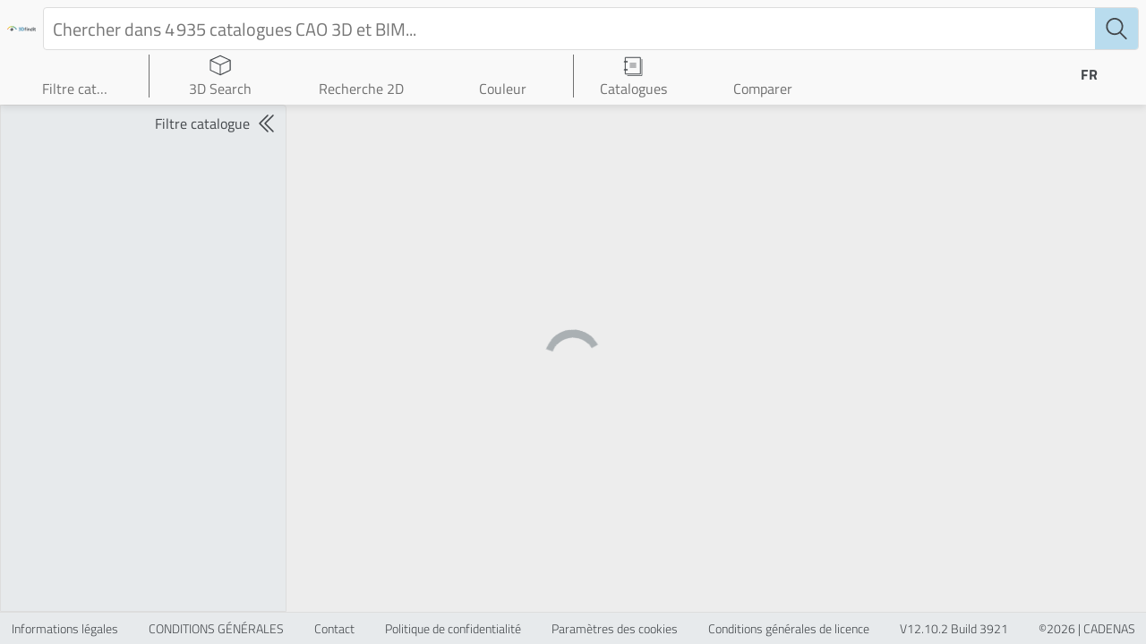

--- FILE ---
content_type: text/css; charset=UTF-8
request_url: https://www.3dfindit.com/webcomponents.css?v=5fcd0053ab8af4f36c16
body_size: 49373
content:
.psol-comp-WithResizeObserver{width:100%}:root{--color-primary-h: 200;--color-primary-s: 41%;--color-primary-l: 58%;--color-primary: hsl(var(--color-primary-h), var(--color-primary-s), var(--color-primary-l));--color-primary-dark: hsl(var(--color-primary-h), calc(var(--color-primary-s) + 20%), calc(var(--color-primary-l) - 25%));--color-primary-light: hsl(var(--color-primary-h), calc(var(--color-primary-s) + 20%), calc(var(--color-primary-l) + 25%));--color-secondary: #1f6381;--color-highlight: #ffa500;--color-light: #e7eaec;--color-medium: #aab0b3;--color-dark: #43474b;--color-success: #59bb39;--color-hint: #ebae00;--color-warning: #d12a34;--color-inactive: #e5e5e5;--color-copyToClipboard: #757575;--font-color: #43474b;--font-size-small: 12px;--border-color: #dddddd;--border-radius: 0.25em;--background-main: #ffffff;--background-main-contrast: #f9f9f9;--hover-background: #e7eaec;--hover-color: #43474b;--link-hover-color: #ee713a;--icons-UI-color: magenta;--callToAction-background: rgb(255, 51, 153);--callToAction-color: #ffffff;--checkbox-active-color: var(--color-primary);--checkbox-hover-color: var(--color-primary-dark);--radio-active-color: var(--color-primary);--input-border-radius: 0.25em;--dropdown-container-background: #ffffff;--dropdown-container-color: var(--font-color);--dropdown-list-background: #ffffff;--dropdown-list-color: var(--font-color);--dropdown-list-hover-background: #e7eaec;--dropdown-list-hover-color: #43474b;--btn-solid-color: #ffffff;--btn-solid-background: var(--color-primary);--btn-outlined-color: #43474b;--btn-outlined-background: #ffffff;--card-background: #ffffff;--card-icons: var(--color-primary);--card-hover-border: var(--color-primary);--card-hover-background: #e7eaec;--card-selected-border: var(--color-secondary);--card-selected-background: color-mix(in srgb, var(--color-primary), white 50%);--table-container-color: #fafafa;--table-header-color: #dddddd;--table-selected-border: var(--color-primary);--table-selected-background: var(--card-hover-background);--tableVar-selected-background: color-mix(in srgb, var(--color-primary), white 50%);--tableVar-selected-hover-background: color-mix(in srgb, var(--color-primary), white 40%);--tab-active-color: #67a2c0;--collapsing-area-background: #e7eaec;--popover-background: #ffffff;--popover-color: #43474b;--popover-info-background: #fff7b8}@supports not (color: color-mix(in srgb, black, white 10%)){:root{--card-selected-background: var(--color-primary-light);--tableVar-selected-background: var(--color-primary-light);--tableVar-selected-hover-background: var(--color-primary-light)}}@font-face{font-family:"Source Sans Pro";font-style:normal;font-weight:300;src:local("Source Sans Pro Light"),local("SourceSansPro-Light"),url(./fonts/source-sans-pro-v13-latin-ext_latin_cyrillic-ext_cyrillic-300.woff2) format("woff2"),url(./fonts/source-sans-pro-v13-latin-ext_latin_cyrillic-ext_cyrillic-300.woff) format("woff")}@font-face{font-family:"Source Sans Pro";font-style:italic;font-weight:300;src:local("Source Sans Pro Light Italic"),local("SourceSansPro-LightItalic"),url(./fonts/source-sans-pro-v13-latin-ext_latin_cyrillic-ext_cyrillic-300italic.woff2) format("woff2"),url(./fonts/source-sans-pro-v13-latin-ext_latin_cyrillic-ext_cyrillic-300italic.woff) format("woff")}@font-face{font-family:"Source Sans Pro";font-style:normal;font-weight:400;src:local("Source Sans Pro Regular"),local("SourceSansPro-Regular"),url(./fonts/source-sans-pro-v13-latin-ext_latin_cyrillic-ext_cyrillic-regular.woff2) format("woff2"),url(./fonts/source-sans-pro-v13-latin-ext_latin_cyrillic-ext_cyrillic-regular.woff) format("woff")}@font-face{font-family:"Source Sans Pro";font-style:italic;font-weight:400;src:local("Source Sans Pro Italic"),local("SourceSansPro-Italic"),url(./fonts/source-sans-pro-v13-latin-ext_latin_cyrillic-ext_cyrillic-italic.woff2) format("woff2"),url(./fonts/source-sans-pro-v13-latin-ext_latin_cyrillic-ext_cyrillic-italic.woff) format("woff")}@font-face{font-family:"Source Sans Pro";font-style:normal;font-weight:600;src:local("Source Sans Pro SemiBold"),local("SourceSansPro-SemiBold"),url(./fonts/source-sans-pro-v13-latin-ext_latin_cyrillic-ext_cyrillic-600.woff2) format("woff2"),url(./fonts/source-sans-pro-v13-latin-ext_latin_cyrillic-ext_cyrillic-600.woff) format("woff")}@font-face{font-family:"Source Sans Pro";font-style:italic;font-weight:600;src:local("Source Sans Pro SemiBold Italic"),local("SourceSansPro-SemiBoldItalic"),url(./fonts/source-sans-pro-v13-latin-ext_latin_cyrillic-ext_cyrillic-600italic.woff2) format("woff2"),url(./fonts/source-sans-pro-v13-latin-ext_latin_cyrillic-ext_cyrillic-600italic.woff) format("woff")}@font-face{font-family:"Source Sans Pro";font-style:normal;font-weight:700;src:local("Source Sans Pro Bold"),local("SourceSansPro-Bold"),url(./fonts/source-sans-pro-v13-latin-ext_latin_cyrillic-ext_cyrillic-700.woff2) format("woff2"),url(./fonts/source-sans-pro-v13-latin-ext_latin_cyrillic-ext_cyrillic-700.woff) format("woff")}@font-face{font-family:"Source Sans Pro";font-style:italic;font-weight:700;src:local("Source Sans Pro Bold Italic"),local("SourceSansPro-BoldItalic"),url(./fonts/source-sans-pro-v13-latin-ext_latin_cyrillic-ext_cyrillic-700italic.woff2) format("woff2"),url(./fonts/source-sans-pro-v13-latin-ext_latin_cyrillic-ext_cyrillic-700italic.woff) format("woff")}@font-face{font-family:"Titillium Web";font-style:normal;font-weight:300;src:local("Titillium Web Light"),local("TitilliumWeb-Light"),url(./fonts/titillium-web-v8-latin-ext_latin-300.woff2) format("woff2"),url(./fonts/titillium-web-v8-latin-ext_latin-300.woff) format("woff");font-display:swap}@font-face{font-family:"Titillium Web";font-style:italic;font-weight:300;src:local("Titillium Web Light Italic"),local("TitilliumWeb-LightItalic"),url(./fonts/titillium-web-v8-latin-ext_latin-300italic.woff2) format("woff2"),url(./fonts/titillium-web-v8-latin-ext_latin-300italic.woff) format("woff");font-display:swap}@font-face{font-family:"Titillium Web";font-style:normal;font-weight:400;src:local("Titillium Web Regular"),local("TitilliumWeb-Regular"),url(./fonts/titillium-web-v8-latin-ext_latin-regular.woff2) format("woff2"),url(./fonts/titillium-web-v8-latin-ext_latin-regular.woff) format("woff");font-display:swap}@font-face{font-family:"Titillium Web";font-style:italic;font-weight:400;src:local("Titillium Web Italic"),local("TitilliumWeb-Italic"),url(./fonts/titillium-web-v8-latin-ext_latin-italic.woff2) format("woff2"),url(./fonts/titillium-web-v8-latin-ext_latin-italic.woff) format("woff");font-display:swap}@font-face{font-family:"Titillium Web";font-style:normal;font-weight:700;src:local("Titillium Web Bold"),local("TitilliumWeb-Bold"),url(./fonts/titillium-web-v8-latin-ext_latin-700.woff2) format("woff2"),url(./fonts/titillium-web-v8-latin-ext_latin-700.woff) format("woff");font-display:swap}@font-face{font-family:"Titillium Web";font-style:italic;font-weight:700;src:local("Titillium Web Bold Italic"),local("TitilliumWeb-BoldItalic"),url(./fonts/titillium-web-v8-latin-ext_latin-700italic.woff2) format("woff2"),url(./fonts/titillium-web-v8-latin-ext_latin-700italic.woff) format("woff");font-display:swap}.eolState::before{content:"";display:block;border-radius:50%;width:1em;height:1em}.eolState.eol-avoid::before{content:"(=)";display:flex;flex-direction:row;justify-content:center;align-items:center;font-size:.75em;color:hsl(200, 41%, 58%);color:var(--color-primary)}.eolState.eol-available::before,.eolState.eol-replaced-available::before{background:linear-gradient(45deg, #ebae00 50%, #59bb39 50%);background:linear-gradient(45deg, var(--color-hint) 50%, var(--color-success) 50%)}.eolState.eol-expired-replaced::before{background:linear-gradient(45deg, #e0404a 50%, #59bb39 50%);background:linear-gradient(45deg, #e0404a 50%, var(--color-success) 50%)}.eolState.eol-expired-available::before{background:#ebae00;background:var(--color-hint)}.eolState.eol-expired::before{background:#e0404a;color:#fff}@font-face{font-family:"Titillium Web";font-style:normal;font-weight:300;src:local("Titillium Web Light"),local("TitilliumWeb-Light"),url(./fonts/titillium-web-v8-latin-ext_latin-300.woff2) format("woff2"),url(./fonts/titillium-web-v8-latin-ext_latin-300.woff) format("woff");font-display:swap}@font-face{font-family:"Titillium Web";font-style:italic;font-weight:300;src:local("Titillium Web Light Italic"),local("TitilliumWeb-LightItalic"),url(./fonts/titillium-web-v8-latin-ext_latin-300italic.woff2) format("woff2"),url(./fonts/titillium-web-v8-latin-ext_latin-300italic.woff) format("woff");font-display:swap}@font-face{font-family:"Titillium Web";font-style:normal;font-weight:400;src:local("Titillium Web Regular"),local("TitilliumWeb-Regular"),url(./fonts/titillium-web-v8-latin-ext_latin-regular.woff2) format("woff2"),url(./fonts/titillium-web-v8-latin-ext_latin-regular.woff) format("woff");font-display:swap}@font-face{font-family:"Titillium Web";font-style:italic;font-weight:400;src:local("Titillium Web Italic"),local("TitilliumWeb-Italic"),url(./fonts/titillium-web-v8-latin-ext_latin-italic.woff2) format("woff2"),url(./fonts/titillium-web-v8-latin-ext_latin-italic.woff) format("woff");font-display:swap}@font-face{font-family:"Titillium Web";font-style:normal;font-weight:700;src:local("Titillium Web Bold"),local("TitilliumWeb-Bold"),url(./fonts/titillium-web-v8-latin-ext_latin-700.woff2) format("woff2"),url(./fonts/titillium-web-v8-latin-ext_latin-700.woff) format("woff");font-display:swap}@font-face{font-family:"Titillium Web";font-style:italic;font-weight:700;src:local("Titillium Web Bold Italic"),local("TitilliumWeb-BoldItalic"),url(./fonts/titillium-web-v8-latin-ext_latin-700italic.woff2) format("woff2"),url(./fonts/titillium-web-v8-latin-ext_latin-700italic.woff) format("woff");font-display:swap}@font-face{font-family:"Source Sans Pro";font-style:normal;font-weight:300;src:local("Source Sans Pro Light"),local("SourceSansPro-Light"),url(./fonts/source-sans-pro-v13-latin-ext_latin_cyrillic-ext_cyrillic-300.woff2) format("woff2"),url(./fonts/source-sans-pro-v13-latin-ext_latin_cyrillic-ext_cyrillic-300.woff) format("woff")}@font-face{font-family:"Source Sans Pro";font-style:italic;font-weight:300;src:local("Source Sans Pro Light Italic"),local("SourceSansPro-LightItalic"),url(./fonts/source-sans-pro-v13-latin-ext_latin_cyrillic-ext_cyrillic-300italic.woff2) format("woff2"),url(./fonts/source-sans-pro-v13-latin-ext_latin_cyrillic-ext_cyrillic-300italic.woff) format("woff")}@font-face{font-family:"Source Sans Pro";font-style:normal;font-weight:400;src:local("Source Sans Pro Regular"),local("SourceSansPro-Regular"),url(./fonts/source-sans-pro-v13-latin-ext_latin_cyrillic-ext_cyrillic-regular.woff2) format("woff2"),url(./fonts/source-sans-pro-v13-latin-ext_latin_cyrillic-ext_cyrillic-regular.woff) format("woff")}@font-face{font-family:"Source Sans Pro";font-style:italic;font-weight:400;src:local("Source Sans Pro Italic"),local("SourceSansPro-Italic"),url(./fonts/source-sans-pro-v13-latin-ext_latin_cyrillic-ext_cyrillic-italic.woff2) format("woff2"),url(./fonts/source-sans-pro-v13-latin-ext_latin_cyrillic-ext_cyrillic-italic.woff) format("woff")}@font-face{font-family:"Source Sans Pro";font-style:normal;font-weight:600;src:local("Source Sans Pro SemiBold"),local("SourceSansPro-SemiBold"),url(./fonts/source-sans-pro-v13-latin-ext_latin_cyrillic-ext_cyrillic-600.woff2) format("woff2"),url(./fonts/source-sans-pro-v13-latin-ext_latin_cyrillic-ext_cyrillic-600.woff) format("woff")}@font-face{font-family:"Source Sans Pro";font-style:italic;font-weight:600;src:local("Source Sans Pro SemiBold Italic"),local("SourceSansPro-SemiBoldItalic"),url(./fonts/source-sans-pro-v13-latin-ext_latin_cyrillic-ext_cyrillic-600italic.woff2) format("woff2"),url(./fonts/source-sans-pro-v13-latin-ext_latin_cyrillic-ext_cyrillic-600italic.woff) format("woff")}@font-face{font-family:"Source Sans Pro";font-style:normal;font-weight:700;src:local("Source Sans Pro Bold"),local("SourceSansPro-Bold"),url(./fonts/source-sans-pro-v13-latin-ext_latin_cyrillic-ext_cyrillic-700.woff2) format("woff2"),url(./fonts/source-sans-pro-v13-latin-ext_latin_cyrillic-ext_cyrillic-700.woff) format("woff")}@font-face{font-family:"Source Sans Pro";font-style:italic;font-weight:700;src:local("Source Sans Pro Bold Italic"),local("SourceSansPro-BoldItalic"),url(./fonts/source-sans-pro-v13-latin-ext_latin_cyrillic-ext_cyrillic-700italic.woff2) format("woff2"),url(./fonts/source-sans-pro-v13-latin-ext_latin_cyrillic-ext_cyrillic-700italic.woff) format("woff")}.psol-comp-PseudoFullScreenElement{position:fixed !important;height:100% !important;width:100% !important;padding:0 !important;margin:0 !important;top:0 !important;left:0 !important;right:0 !important;bottom:0 !important;z-index:5 !important;background-color:#ffffff;background-color:var(--background-main)}.text-primary{color:hsl(200, 41%, 58%);color:var(--color-primary)}.text-secondary{color:#1f6381;color:var(--color-secondary)}.text-light{color:#e7eaec;color:var(--color-light)}.text-medium{color:#aab0b3;color:var(--color-medium)}.text-dark{color:#43474b;color:var(--color-dark)}.text-success{color:#59bb39;color:var(--color-success)}.text-hint{color:#ebae00;color:var(--color-hint)}.text-warning{color:#d12a34;color:var(--color-warning)}.text-inactive{color:#e5e5e5;color:var(--color-inactive)}.font-sm{font-size:small}.font-bold{font-size:bold}.psol-comp-Accordion{display:flex;flex-direction:column;background-color:#ffffff;background-color:var(--background-main);box-sizing:border-box;box-shadow:0 .125em .25em rgba(0,0,0,.15);border-radius:.25em}.psol-comp-Accordion-disabled{pointer-events:none;opacity:.4;background:#e5e5e5;background:var(--color-inactive)}.psol-comp-AccordionDetails{display:flex;flex-direction:column;padding:0 .5em .5em .5em;flex:1 1 0}.psol-comp-AccordionDetails-hidden{display:none}.psol-comp-Accordiongroup{display:flex;flex-direction:column;padding:.25em}.psol-comp-Accordiongroup .psol-comp-Accordion{border-radius:0}.psol-comp-Accordiongroup .psol-comp-Accordion:first-of-type{border-radius:.25em .25em 0 0}.psol-comp-Accordiongroup .psol-comp-Accordion:last-of-type{border-radius:0 0 .25em .25em}.psol-comp-Accordiongroup .psol-comp-Accordion:not(:last-of-type){border-bottom:1px solid rgba(0,0,0,.1)}.psol-comp-AccordionTitle{display:flex;flex-direction:row;box-sizing:border-box;cursor:pointer;align-items:center;padding:.5em}.psol-comp-AccordionTitle .psol-comp-AccordionTitle-text{flex-grow:1;min-width:0}.psol-comp-AccordionTitle .psol-comp-Icon svg{width:16px;height:16px}.psol-comp-AccordionTitle .psol-comp-AccordionTitle-arrow-down,.psol-comp-AccordionTitle .psol-comp-AccordionTitle-arrow-up{flex-shrink:0;transition:transform .3s ease-out}.psol-comp-AccordionTitle .psol-comp-AccordionTitle-arrow-up{transform:rotate(180deg)}.psol-comp-allcomp-themeable.psol-comp-AccordionTitle-themeable{font-size:16px}.psol-comp-assistant{display:flex;flex-direction:column;flex-grow:1;min-height:0}.psol-comp-assistant .header,.psol-comp-assistant .footer{flex-shrink:0}.psol-comp-assistant .content{flex-grow:1;min-height:0;overflow:auto}.psol-comp-assistant .buttonBar{position:relative}.psol-comp-assistantCalcVariable .icon{height:1em;margin-right:.5em}.psol-comp-assistantContent{display:flex;flex-direction:column}.psol-comp-assistantFilterVariable .icon{height:1em;margin-right:.5em}.psol-comp-assistantFilterVariable .enumValues{list-style:none;padding:0;max-height:7em;overflow:auto}.psol-comp-assistantFilterVariable .enumValues .enumValueChkbx{display:none}.psol-comp-assistantFilterVariable .enumValues .enumValueLabel{display:flex;flex-direction:row;align-items:center}.psol-comp-assistantFilterVariable .enumValues .enumValueLabel::before{content:"";display:flex;flex-direction:row;align-items:center;justify-content:center}.psol-comp-assistantFilterVariable .enumValues .enumValueChkbx:checked+.enumValueLabel::before{content:"X"}.psol-comp-assistantHeader{display:flex;flex-direction:row;justify-content:space-between;align-items:center}.psol-comp-assistantHeader .psol-comp-assistantHeader-title{display:flex;flex-direction:column}.psol-comp-assistantTechViews-themeable .expander{display:flex;flex-direction:row;align-items:center;cursor:pointer;display:flex;align-items:center;border-top:1px solid #e7eaec;border-top:1px solid var(--color-light)}.psol-comp-assistantTechViews-themeable .expander .expander-icon{transition:rotate .3s ease-in-out}.psol-comp-assistantTechViews-themeable .expander:not(.expanded) .expander-icon{transform:rotate(180deg)}.psol-comp-assistantTechViews-themeable .views{display:flex;flex-direction:column;border-bottom:1px solid #e7eaec;border-bottom:1px solid var(--color-light)}.psol-comp-assistantTechViews-themeable .views .views-dropdown{margin-bottom:.25em}.psol-comp-assistantTechViews-themeable .views .view{display:flex;flex-direction:column;align-items:center}.psol-comp-assistantTechViews-themeable .views .view .image{max-height:18.75em;max-width:100%}.psol-comp-Autocomplete{max-height:200px;background-color:#ffffff;background-color:var(--dropdown-list-background);border:1px solid #dddddd;border:1px solid var(--border-color);border-radius:3px;box-shadow:0 2px 4px rgba(0,0,0,.2);overflow-x:hidden;overflow-y:auto;overflow:hidden auto}.psol-comp-Autocomplete .suggestion{padding:.5em 1em;cursor:pointer;display:flex;align-items:center}.psol-comp-Autocomplete .suggestion.selected,.psol-comp-Autocomplete .suggestion:hover{background-color:#e7eaec;background-color:var(--hover-background)}.psol-comp-Autocomplete .suggestion .psol-comp-Icon-themeable,.psol-comp-Autocomplete .suggestion .before-placeholder{width:1.5em;height:1.5em}.psol-comp-Autocomplete .suggestion .before-placeholder{margin-right:1em}.psol-comp-Autocomplete .suggestion .catalog-Number-Search{display:flex;flex-direction:row;padding-left:1em}.psol-comp-Autocomplete .suggestion .catalog-Number-Search img.nodeImage{height:1em;width:1em;margin:0}.psol-comp-Autocomplete .suggestion .catalog-Number-Search .psol-comp-Button-themeable{height:1.5em;width:1.5em;padding:1px;margin-left:.5em}.psol-comp-breadcrumbs{background:#ffffff;background:var(--background-main);border-radius:.75em;position:relative;width:100%}.psol-comp-breadcrumbs .noPointer{pointer-events:none}.psol-comp-breadcrumbs .renderHelper,.psol-comp-breadcrumbs .visibleParents{display:flex;flex-direction:row;justify-content:flex-start;align-items:center;margin:0}.psol-comp-breadcrumbs .renderHelper .crumb.noPointer,.psol-comp-breadcrumbs .visibleParents .crumb.noPointer{overflow:hidden}.psol-comp-breadcrumbs .backArrow{margin-right:1em;cursor:pointer;width:2em;height:2em}.psol-comp-breadcrumbs .backArrow .psol-comp-Icon{align-items:center;width:2em;height:2em}@supports(color: color-mix(in srgb, black, white 10%)){.psol-comp-breadcrumbs .backArrow .psol-comp-Icon{color:color-mix(in srgb, #43474b, white 30%);color:color-mix(in srgb, var(--font-color), white 30%)}}.psol-comp-breadcrumbs .backArrow .psol-comp-Icon:hover{color:hsl(200, 41%, 58%);color:var(--color-primary)}.psol-comp-breadcrumbs .backArrow .psol-comp-Icon svg{width:1.5em;height:1.5em}.psol-comp-breadcrumbs .crumb{display:flex;flex-direction:row;align-items:center;cursor:pointer;position:relative;min-height:1.5em}.psol-comp-breadcrumbs .crumb a .crumbIcon{width:1em;height:1em;color:hsl(200, 41%, 58%);color:var(--color-primary)}.psol-comp-breadcrumbs .crumb a .crumbIcon:hover{color:hsl(200, calc(41% + 20%), calc(58% + 25%));color:var(--color-primary-light)}@supports(color: color-mix(in srgb, black, white 10%)){.psol-comp-breadcrumbs .crumb a .crumbIcon:hover{color:color-mix(in srgb, hsl(200, 41%, 58%), white 20%);color:color-mix(in srgb, var(--color-primary), white 20%)}}.psol-comp-breadcrumbs .crumb a .crumbIcon svg,.psol-comp-breadcrumbs .crumb a .crumbIcon img{width:1em;height:1em}.psol-comp-breadcrumbs .crumb a .crumbTitle{white-space:nowrap;flex-grow:1;min-width:0;text-overflow:ellipsis;overflow:hidden;line-height:1.5}.psol-comp-breadcrumbs .crumb a .crumbTitle:hover{color:hsl(200, 41%, 58%);color:var(--color-primary)}.psol-comp-breadcrumbs .crumb .crumbHandle{margin-left:1em;cursor:pointer}.psol-comp-breadcrumbs .crumb .crumbHandle .crumbIcon{color:color-mix(in srgb, #43474b, white 40%);color:color-mix(in srgb, var(--font-color), white 40%);align-items:center;transform:rotate(-90deg)}.psol-comp-breadcrumbs .crumb .crumbHandle .crumbIcon svg{width:1em;height:1em}.psol-comp-breadcrumbs .crumb .crumbHandle .crumbIcon.expanded{transform:rotate(0)}.psol-comp-breadcrumbs .crumb .crumbHandle .crumbIcon:hover{color:hsl(200, 41%, 58%);color:var(--color-primary)}.psol-comp-breadcrumbs .crumb .dropDownContainer{position:absolute;top:100%;left:calc(100% - 2em);background:#ffffff;background:var(--dropdown-list-background);color:#43474b;color:var(--dropdown-list-color);border:1px solid #dddddd;border:1px solid var(--border-color);width:15em;max-height:25em;box-shadow:0 1px 3px rgba(170,176,179,.25);overflow:hidden;box-sizing:border-box;z-index:4}.psol-comp-breadcrumbs .crumb .dropDownContainer .ReactVirtualized__Grid.ReactVirtualized__List:focus{outline:none}.psol-comp-breadcrumbs .crumb .dropDownContainer img{width:1.25em}.psol-comp-breadcrumbs .crumb .dropDownContainer .dropDownItem{display:flex;flex-direction:row;align-items:center;white-space:nowrap;width:100%;height:1.5em;box-sizing:border-box;padding:0 .25em;color:#43474b;color:var(--font-color)}.psol-comp-breadcrumbs .crumb .dropDownContainer .dropDownItem.measureDummy{position:absolute;bottom:100%;visibility:hidden}.psol-comp-breadcrumbs .crumb .dropDownContainer .dropDownItem .nodeImage{color:hsl(200, 41%, 58%);color:var(--color-primary);flex-shrink:0;width:1.25em;height:1.25em;margin-right:.5em}.psol-comp-breadcrumbs .crumb .dropDownContainer .dropDownItem .nodeImage svg{width:1.25em;height:1.25em}.psol-comp-breadcrumbs .crumb .dropDownContainer .dropDownItem .nodeText{flex-grow:1;min-width:0;overflow:hidden;text-overflow:ellipsis}.psol-comp-breadcrumbs .crumb .dropDownContainer .dropDownItem:hover{background-color:#e7eaec;background-color:var(--dropdown-list-hover-background);color:#43474b;color:var(--dropdown-list-hover-color)}.psol-comp-breadcrumbs .crumb.collapsed .dropDownContainer{left:0}.psol-comp-breadcrumbs .crumb.single{min-width:0}.psol-comp-breadcrumbs .crumb.single .dropDownContainer{width:100%}.psol-comp-breadcrumbs .crumb:last-child{font-weight:bold}.psol-comp-breadcrumbs .collapsed{cursor:auto}.psol-comp-breadcrumbs .crumb+.crumb{padding-left:1em}.psol-comp-breadcrumbs .renderHelper{position:absolute;top:0;height:0;overflow:hidden;visibility:hidden;width:100%;box-sizing:border-box}.psol-comp-breadcrumbs .renderHelper .crumb{display:block;white-space:nowrap}.psol-comp-breadcrumbs .renderHelper .crumb .crumbHandle{display:inline-block}.psol-comp-breadcrumbs.chipped{background:none;border-radius:0}.psol-comp-breadcrumbs.chipped .renderHelper,.psol-comp-breadcrumbs.chipped .visibleParents{margin:0}.psol-comp-breadcrumbs.chipped .crumb{background:#ffffff;background:var(--background-main);padding:0 .5em;border-radius:.75em}.psol-comp-breadcrumbs.chipped .crumb:last-child{font-weight:normal;background-color:hsl(200, 41%, 58%);background-color:var(--color-primary);color:#ffffff;color:var(--btn-solid-color)}.psol-comp-breadcrumbs.chipped .crumb:last-child .crumbTitle:hover{color:#43474b;color:var(--font-color)}.psol-comp-breadcrumbs.chipped .crumb .crumbHandle{margin-left:.5em}.psol-comp-breadcrumbs.chipped .crumb+.crumb{margin-left:.25em}@media(max-width: 767px){.toolTip{width:60vw !important;left:-1.5em !important}}.psol-comp-ButtonBar{display:flex;flex-direction:row;flex-wrap:wrap;padding:9px}.psol-comp-ButtonBar .psol-comp-Button{margin:3px}.psol-comp-Card{display:flex;flex-direction:column;border-radius:4px;background-color:#ffffff;background-color:var(--card-background)}.psol-comp-Card.elevation-1{box-shadow:0 2px 4px rgba(0,0,0,.15)}.psol-comp-Card.elevation-1:hover{box-shadow:0 4px 8px rgba(0,0,0,.15)}.psol-comp-Card.elevation-1:hover.nohover,.psol-comp-Card.elevation-1:hover.blurred{box-shadow:0 2px 4px rgba(0,0,0,.15)}.psol-comp-Card.elevation-2{box-shadow:0 4px 8px rgba(0,0,0,.15)}.psol-comp-Card.elevation-2:hover{box-shadow:0 8px 16px rgba(0,0,0,.15)}.psol-comp-Card.elevation-2:hover.nohover,.psol-comp-Card.elevation-2:hover.blurred{box-shadow:0 4px 8px rgba(0,0,0,.15)}.psol-comp-Card.elevation-3{box-shadow:0 8px 16px rgba(0,0,0,.15)}.psol-comp-Card.elevation-3:hover{box-shadow:0 16px 32px rgba(0,0,0,.15)}.psol-comp-Card.elevation-3:hover.nohover,.psol-comp-Card.elevation-3:hover.blurred{box-shadow:0 8px 16px rgba(0,0,0,.15)}.psol-comp-Card.elevation-4{box-shadow:0 16px 32px rgba(0,0,0,.15)}.psol-comp-Card.elevation-4:hover{box-shadow:0 32px 64px rgba(0,0,0,.15)}.psol-comp-Card.elevation-4:hover.nohover,.psol-comp-Card.elevation-4:hover.blurred{box-shadow:0 16px 32px rgba(0,0,0,.15)}.psol-comp-Card.elevation-5{box-shadow:0 32px 64px rgba(0,0,0,.15)}.psol-comp-Card.elevation-5:hover{box-shadow:0 64px 128px rgba(0,0,0,.15)}.psol-comp-Card.elevation-5:hover.nohover,.psol-comp-Card.elevation-5:hover.blurred{box-shadow:0 32px 64px rgba(0,0,0,.15)}.card-toolbar{display:flex;flex-direction:column;align-items:center;justify-content:space-between;margin-right:.25em}.psol-comp-CharacteristicGraphs{position:relative;width:100%;height:100%}.psol-comp-CharacteristicGraphs .psol-comp-fullComponentReturn{width:100%;height:100%;display:flex;flex-direction:column}.psol-comp-CharacteristicGraphs .psol-comp-fullComponentReturn .psol-comp-dropdownCharacteristicGraph{padding-top:.5em;margin:0 auto;flex-shrink:0;width:90%}.psol-comp-CharacteristicGraphs .psol-comp-fullComponentReturn .psol-comp-laneCharacteristicGraph{margin:0 auto;width:90%;height:100%;flex-grow:1;min-height:0;max-height:100%}.psol-comp-CharacteristicGraphs .psol-comp-emptyDataReturn{height:100%;width:100%;display:flex;align-items:center;justify-content:center;font-size:1.5em;font-weight:500}.psol-comp-CollapsibleArea{position:relative;border-radius:4px}.psol-comp-CollapsibleArea.collapsed,.psol-comp-CollapsibleArea.expanded{transition:background-color .5s ease-out}.psol-comp-CollapsibleArea.expanded{background-color:#ffffff;background-color:var(--background-main)}.psol-comp-CollapsibleArea.collapsed{background-color:#e7eaec;background-color:var(--collapsing-area-background)}.psol-comp-CollapsibleArea .content{position:absolute;overflow:hidden}.psol-comp-CollapsibleArea .collapseWidget{display:flex;flex-direction:row;background-color:#ffffff;background-color:var(--background-main);border-radius:4px;box-sizing:border-box;box-shadow:0 .125em .25em rgba(0,0,0,.05);border:1px solid #dddddd;border:1px solid var(--border-color);margin:2px;text-align:center;position:absolute;overflow:hidden;z-index:2;cursor:pointer}.psol-comp-CollapsibleArea .collapseWidget.vertical div.collapsed,.psol-comp-CollapsibleArea .collapseWidget.vertical div.expanded{transition:opacity .3s ease-out;flex-grow:1;min-width:0}.psol-comp-CollapsibleArea .collapseWidget.vertical div.expanded{opacity:1}.psol-comp-CollapsibleArea .collapseWidget.vertical div.collapsed{opacity:0}.psol-comp-CollapsibleArea .collapseWidget.vertical .expanderHandle{transform:rotate(0deg);flex-shrink:0}.psol-comp-CollapsibleArea .collapseWidget.vertical .expanderHandle.collapsed,.psol-comp-CollapsibleArea .collapseWidget.vertical .expanderHandle.expanded{transition:transform .3s ease-out,right .3s ease-out}.psol-comp-CollapsibleArea .collapseWidget.vertical .expanderHandle.expanded{transform:rotate(0deg)}.psol-comp-CollapsibleArea .collapseWidget.vertical .expanderHandle.collapsed{transform:rotate(180deg)}.psol-comp-CollapsibleArea .collapseWidget.horizontal .expanderHandle{position:absolute;top:0;right:4px;bottom:0;transform:rotate(90deg)}.psol-comp-CollapsibleArea .collapseWidget.horizontal .expanderHandle.collapsed,.psol-comp-CollapsibleArea .collapseWidget.horizontal .expanderHandle.expanded{transition:transform .3s ease-out,right .3s ease-out}.psol-comp-CollapsibleArea .collapseWidget.horizontal .expanderHandle.expanded{transform:rotate(90deg);right:4px}.psol-comp-CollapsibleArea .collapseWidget.horizontal .expanderHandle.collapsed{transform:rotate(-90deg);right:1px}.psol-comp-CollapsibleArea .collapseWidget:hover{background-color:#f9f9f9;background-color:var(--background-main-contrast)}.psol-comp-CollapsibleArea .collapseWidget.collapsed{background-color:#e7eaec;background-color:var(--collapsing-area-background)}.psol-comp-CollapsibleArea .summary{width:2.5em;height:2.5em;margin:3em auto 0 auto;z-index:3}.psol-comp-CollapsingBar{display:flex;flex-direction:row;flex:1;min-width:0;position:relative}.psol-comp-CollapsingBar .horizontalBar{display:flex;flex-grow:1;flex-shrink:0}.psol-comp-CollapsingBar .horizontalBar.left{justify-content:flex-start}.psol-comp-CollapsingBar .horizontalBar.center{justify-content:center}.psol-comp-CollapsingBar .horizontalBar.right{justify-content:flex-end}.psol-comp-CollapsingBar .horizontalBar.hidden{position:fixed;top:-99999px;left:0;transform:rotate(90deg);margin-right:-100%;z-index:-10;visibility:hidden}.psol-comp-CollapsingBar .horizontalBar>.psol-comp-Button-themeable{flex-shrink:0;align-self:center;height:1.75em}.psol-comp-CollapsingBar .expanding-circle{cursor:pointer;padding:.5rem;border-radius:100%;transform:rotate(90deg);background-color:#aab0b3;background-color:var(--color-medium);margin-left:auto}.psol-comp-CollapsingBar .expanding-circle.expanded{background-color:hsl(200, 41%, 58%);background-color:var(--color-primary);color:#ffffff;color:var(--btn-solid-color)}.psol-comp-CollapsingBar .collapsed-vertical-bar{position:absolute;top:100%;right:0;border:.125em solid #dddddd;border:.125em solid var(--border-color);box-sizing:border-box;border-radius:4px;background-color:#ffffff;background-color:var(--background-main);z-index:3;display:flex;flex-direction:column;justify-content:stretch;align-items:stretch}.psol-comp-CollapsingBar .collapsed-vertical-bar>*{margin:.5rem}.psol-comp-ColorPickerInput-container{display:flex;flex-direction:row;width:200px;justify-content:space-between}.psol-comp-ColorPickerInput-sort{display:flex;flex-direction:column}.psol-comp-ColorPickerInput{display:flex;padding:0;margin-top:4px;height:24px;border-radius:5px;border-style:none;outline:none;box-shadow:none;text-align:center;background-color:#333;color:#fff;width:60px}.psol-comp-ColorPickerInput-rgb{display:flex;padding:0;margin-top:4px;height:24px;border-radius:5px;border-style:none;outline:none;box-shadow:none;text-align:center;background-color:#333;color:#fff;width:40px}.psol-comp-ColorPickerInput-span{text-align:center}.customColorBtn-wrapper{display:flex;justify-content:space-between;margin-top:.5em}.psol-comp-ColorPresets{display:flex;justify-content:center;flex-wrap:wrap;max-width:560px}@media screen and (max-width: 1023px){.psol-comp-ColorPresets{display:flex;justify-content:center;flex-wrap:wrap}}.psol-comp-ColorTile{display:flex;border-radius:4px;border:2px solid #dddddd;border:2px solid var(--border-color);justify-content:flex-end;margin:6px}.psol-comp-ColorTile .checkIcon{stroke:#fff;stroke-width:10}.psol-comp-ColorTile:hover{box-shadow:0 0 5px 2px rgba(0,0,0,.6);cursor:pointer}.psol-comp-ColorTile>div{transform:scale(2);align-self:flex-start;color:green}.psol-comp-CounterWrapper{position:relative}.psol-comp-CounterWrapper .psol-comp-Counter{position:absolute;top:0;right:0;transform:translate(25%, -25%)}.psol-comp-CounterWrapper .psol-comp-Counter.jump{animation:jump-in-keyframes ease-in-out .5s}@keyframes jump-in-keyframes{from{transform:translate(25%, -25%)}50%{transform:translate(30%, -30%)}to{transform:translate(25%, -25%)}}.psol-comp-Counter{font-size:.7rem;height:1em;width:1em;line-height:.9em;transition:.5s;z-index:1;background:#f39;border-radius:50%;padding:.25em;color:#fff;text-align:center;font-weight:bold}.psol-comp-Cubesketcher-Help-Dialog .headerContent h3{margin:0}.psol-comp-Cubesketcher-Help h4{font-size:large;margin:20px 0 10px 0}.psol-comp-Cubesketcher-Help p{margin:10px 0}.psol-comp-Cubesketcher-Help .examples{margin:20px 0}.psol-comp-Cubesketcher-Help .button-description{display:flex;align-items:center;padding:10px}.psol-comp-Cubesketcher-Help .button-description>:first-child{width:45px;height:45px;margin-right:10px}.psol-comp-Cubesketcher-Help .button-description>:first-child svg{width:inherit;height:inherit;margin-right:inherit}.psol-comp-PaintButtons{display:flex;justify-content:center;align-items:center;flex-wrap:wrap}.psol-comp-PaintButtons .psol-comp-PickColorButton *{color:currentColor !important}.psol-comp-PaintButtons .sketchSearchButtonsGroup{display:flex}@media screen and (min-width: 768px){.psol-comp-PaintButtons .sketchSearchButtonsGroup{border-right:2px solid #dddddd;border-right:2px solid var(--border-color);padding-right:1em;margin-right:1em}}.psol-comp-PaintButtons .sketchSearchButtonsGroup .psol-comp-slider{display:inline-flex}.psol-comp-PaintButtons .sketchSearchButtonsGroup .psol-comp-slider .psol-comp-sliderInput{margin-left:.5em}.psol-comp-PaintButtons .sketchSearchButtonsGroup .psol-comp-slider .psol-comp-rcSlider{width:128px}.psol-comp-PaintButtons .sketchSearchButtonsGroup .psol-comp-slider .psol-comp-rcSlider .rail{background-color:#d5d5d5 !important}.psol-comp-PaintButtons .sketchSearchButtonsGroup .brushSizeWrapper{position:relative}.psol-comp-PaintButtons .sketchSearchButtonsGroup .brushSizeWrapper .brushSizePopover{top:auto;right:auto;bottom:auto;left:auto;display:flex;align-items:center}.psol-comp-PaintButtons .sketchSearchButtonsGroup .brushSizeWrapper .brushSizePopover .brushSizeIcon{display:inline-flex;vertical-align:middle;height:auto;margin:0 auto;width:4em}.psol-comp-PaintButtons .sketchSearchButtonsGroup .brushSizeWrapper .brushSizePopover span{margin:0;margin-left:.5em;vertical-align:middle}.psol-comp-PaintButtons .psol-comp-ActionButton.inactive{opacity:.5;fill-opacity:initial;stroke-opacity:initial}.psol-comp-PaintButtons .psol-comp-ActionButton.toggle-active{box-shadow:5px 4px 7px 1px rgba(0,0,0,.3);background-color:hsl(200, calc(41% + 20%), calc(58% + 25%));background-color:var(--color-primary-light);border:1px solid hsl(200, 41%, 58%);border:1px solid var(--color-primary)}.psol-comp-PaintButtons .psol-comp-ActionButton.toggle-active .solid-dark{fill:#5b6166}.psol-comp-SearchOptions{display:flex;flex-direction:column}.psol-comp-SearchOptions>.psol-comp-slider{flex:1 1 0}.psol-comp-SearchOptions .psol-comp-SearchOptions-Buttons{display:flex;margin-top:10px}.psol-comp-SearchOptions .psol-comp-SearchOptions-Buttons>.psol-comp-Button{flex:1 1 0}.psol-comp-SearchOptions .psol-comp-SearchOptions-Buttons>.psol-comp-Button:not(:last-child){margin-right:10px}@media screen and (max-width: 767px){.psol-comp-SearchOptions{flex-direction:row;align-items:center}.psol-comp-SearchOptions>.psol-comp-slider{margin-right:20px}.psol-comp-SearchOptions .psol-comp-SearchOptions-Buttons{margin-top:0}}.psol-comp-CubeContainer{display:flex;justify-content:center}.psol-comp-Cube{position:relative}.psol-comp-Face-front_current{transform:translateX(-12.5%)}.psol-comp-Face-front_current span.front{top:0;right:0}.psol-comp-Face-front_current span.top{bottom:0;right:0}.psol-comp-Face-front_current span.side{top:0;left:0}.psol-comp-Face-front_current>.psol-comp-Face-side{transform:translateX(62.5%) translateY(-12.5%) skewY(-45deg) scaleX(0.25)}.psol-comp-Face-front_current>.psol-comp-Face-top{transform:translateY(-62.5%) translateX(12.5%) skewX(-45deg) scaleY(0.25)}.psol-comp-Face-side_current{transform:translateX(12.5%)}.psol-comp-Face-side_current span.front{top:0;right:0}.psol-comp-Face-side_current span.top{bottom:0;right:0;transform:rotate(-90deg) translateX(25%)}.psol-comp-Face-side_current span.side{top:0;left:0}.psol-comp-Face-side_current>.psol-comp-Face-front{transform:translateX(-62.5%) translateY(-12.5%) skewY(45deg) scaleX(0.25)}.psol-comp-Face-side_current>.psol-comp-Face-top{transform:translateY(-62.5%) translateX(-12.5%) skewX(45deg) scaleY(0.25) rotate(90deg)}.psol-comp-Face-top_current{transform:translateX(-12.5%)}.psol-comp-Face-top_current span.front{top:0;right:0}.psol-comp-Face-top_current span.top{bottom:0;right:0}.psol-comp-Face-top_current span.side{bottom:0;left:0}.psol-comp-Face-top_current>.psol-comp-Face-top{transform:translateY(-25%)}.psol-comp-Face-top_current>.psol-comp-Face-side{transform:translateX(62.5%) translateY(-12.5%) skewY(45deg) scaleX(0.25)}.psol-comp-Face-top_current>.psol-comp-Face-side canvas{transform:rotate(-90deg)}.psol-comp-Face-top_current>.psol-comp-Face-front{transform:translateY(37.5%) translateX(12.5%) skewX(45deg) scaleY(0.25)}.psol-comp-Face{position:absolute;border:2px solid #000}.psol-comp-Face span{position:absolute;font-weight:bold;line-height:100%;padding:15px}.psol-comp-Face canvas,.psol-comp-Face .psol-comp-Crosshair,.psol-comp-Face .psol-comp-Grid,.psol-comp-Face .disabled{position:absolute;top:0;left:0;bottom:0;right:0}.psol-comp-Face .disabled:hover{cursor:pointer;background-color:color-mix(in srgb, hsl(200, 41%, 58%), transparent 80%);background-color:color-mix(in srgb, var(--color-primary), transparent 80%)}.psol-comp-CubeSketcher>.PaintButtons{margin-bottom:30px}.psol-comp-CubeSketcher>.Cube{max-width:600px;margin:auto}.psol-comp-SearchableCubeSketcher>.SearchOptions{margin-bottom:30px}.psol-comp-ImageFilterDialog h4{margin-bottom:.5em;margin-top:1em}.psol-comp-PreviewImage{border:1px #dcdcdc dashed}.psol-comp-PreviewImage>img{max-width:100%;max-height:250px;background-color:rgba(0,0,0,0);display:block}.psol-comp-PreviewImage.transparency{background-image:linear-gradient(45deg, gainsboro 25%, transparent 25%),linear-gradient(-45deg, gainsboro 25%, transparent 25%),linear-gradient(45deg, transparent 75%, gainsboro 75%),linear-gradient(-45deg, transparent 75%, gainsboro 75%);background-size:20px 20px;background-position:0 0,0 10px,10px -10px,-10px 0}.cubeSketcherPortalsContainer{display:flex;flex-direction:column;justify-content:center}.cubeSketcherPortalsContainer .cubeSketcherPortalsButtonContainer{display:flex;flex-direction:row;justify-content:center;align-items:center;padding-top:1em}.cubeSketcherPortalsContainer .cubeSketcherPortalsButtonContainer .psol-comp-Button{margin-right:1em}.cubeSketcherPortalsContainer .cubeSketcherPortalsButtonContainer .psol-comp-Button .psol-comp-Icon{padding-right:.5em}.psol-comp-ChangeTableVarDlgListVar{margin:0;padding:0;list-style:none;border:1px solid hsl(200, 41%, 58%);border:1px solid var(--color-primary);box-shadow:inset 0px 0px 0px 0px hsl(200, 41%, 58%);box-shadow:inset 0px 0px 0px 0px var(--color-primary)}.psol-comp-ChangeTableVarDlgListVar .varValue{display:flex;flex-direction:column;align-items:center;position:relative}.psol-comp-ChangeTableVarDlgListVar .varValue.visible+.hidden::before{content:attr(data-separator);position:absolute;top:-1.75em}.psol-comp-ChangeTableVarDlgListVar .varValue .varValueContent{width:100%;min-height:1em;display:flex;flex-direction:row;align-items:center}.psol-comp-ChangeTableVarDlgListVar .varValueLabel{flex-grow:1;min-width:0;display:flex;flex-direction:row;align-items:flex-start;align-items:center}.psol-comp-ChangeTableVarDlgListVar .varValueLabel .varValueImage{flex-shrink:0}.psol-comp-ChangeTableVarDlgListVar .varValueLabel .varValueText{min-width:0;position:relative;line-height:1.2em;max-height:7.2em;overflow:hidden;word-break:break-word}.psol-comp-ChangeTableVarDlgListVar .varValueLabel .varValueText::after{content:"";text-align:right;position:absolute;bottom:0;right:0;width:50%;height:1.2em;background:linear-gradient(to right, rgba(255, 255, 255, 0), rgb(255, 255, 255) 80%)}@supports(-webkit-line-clamp: 6){.psol-comp-ChangeTableVarDlgListVar .varValueLabel .varValueText{overflow:hidden;text-overflow:ellipsis;display:-webkit-box;-webkit-line-clamp:6;-webkit-box-orient:vertical}.psol-comp-ChangeTableVarDlgListVar .varValueLabel .varValueText::after{display:none}}.psol-comp-ChangeTableVarDlgSliderVar .rangeDesc,.psol-comp-ChangeTableVarDlgSliderVar .txtValues,.psol-comp-ChangeTableVarDlgTxtVar .rangeDesc,.psol-comp-ChangeTableVarDlgTxtVar .txtValues{margin:0;padding:4px;list-style:none}.psol-comp-ChangeTableVarDlgSliderVar .valueRangeSwitchWrapper{display:flex;flex-direction:row;margin-top:1em}.psol-comp-ChangeTableVarDlgSliderVar .valueRangeSwitchWrapper .valueRangeSwitchHead{display:flex;align-items:center}.psol-comp-ChangeTableVarDlgSliderVar .valueRangeSwitchWrapper .valueRangeSwitchHead span{white-space:nowrap}.psol-comp-ChangeTableVarDlgSliderVar .valueRangeSwitchWrapper .valueRangeSwitch{display:flex;align-items:center}.psol-comp-ChangeTableVarDlgSliderVar .valueRangeSwitchWrapper .valueRangeSwitch .psol-comp-RadioButton-themeable{font-size:14px;margin-left:2em}.psol-comp-ChangeTableVarDlgSliderVar .valueRangeSwitchWrapper .valueRangeSwitch .psol-comp-RadioButton-themeable label .labelContainer{white-space:nowrap}.psol-comp-ChangeTableVarDlgSliderVar .sliderWrapper{display:flex;flex-direction:column}.psol-comp-ChangeTableVarDlgSliderVar .sliderWrapper .minMmax{display:flex;justify-content:space-between;margin-top:.5em}.psol-comp-ChangeTableVarDlgSliderVar .sliderWrapper .minMmax>:first-child{margin-left:-0.5em}.psol-comp-ChangeTableVarDlgSliderVar .sliderWrapper .minMmax>:last-child{margin-right:-0.75em}.psol-comp-ChangeTableVarDlgSliderVar .valueRangeDiscretes{display:flex;flex-direction:column;align-items:center;margin-bottom:1em}.psol-comp-ChangeTableVarDlgSliderVar .valueRangeDiscretes .caption{display:flex;width:100%;margin-bottom:.5em}.psol-comp-ChangeTableVarDlgSliderVar .valueRangeDiscretes .values{width:100%;flex-grow:1;min-width:0;display:flex;flex-direction:row;align-items:center;white-space:wrap;flex-wrap:wrap;gap:.5em}.psol-comp-dialog-background{position:fixed;left:0;top:0;width:100vw;height:100vh;z-index:5}.psol-comp-dialog-background.center-dialog{display:flex;flex-direction:row;justify-content:center;align-items:flex-start;margin:0}.psol-comp-dialog-background.Modal{background-color:rgba(67,71,75,.5)}.psol-comp-dialog-background.Modeless{pointer-events:none}.psol-comp-Dialog{display:flex;flex-direction:column}.psol-comp-DialogHeader{display:flex;flex-direction:row;flex-shrink:0;padding:0 2em 1em 2em;justify-content:space-between;position:relative;align-items:center}.psol-comp-DialogHeader .headerContent{width:100%}.dialogHeaderDismissBtn{border:none;background:none}.dialogHeaderDismissBtn .dialogHeaderDismissSvg{height:1em;width:1em;cursor:pointer;align-self:flex-start}.dialogHeaderDismissBtn.focus-visible{outline:1px solid hsl(200, 41%, 58%);outline:1px solid var(--color-primary)}.dialogHeaderDismissBtn.focus-visible{outline:1px solid hsl(200, 41%, 58%);outline:1px solid var(--color-primary)}.dialogHeaderDismissBtn:focus-visible{outline:1px solid hsl(200, 41%, 58%);outline:1px solid var(--color-primary)}.psol-comp-DialogBody{flex-grow:1;min-height:0;overflow:auto}.psol-comp-DialogFooter{display:flex;flex-direction:row;flex-shrink:0;justify-content:flex-end}.psol-comp-DialogFooter>button+button{margin-left:.5em}@media(max-width: 768px){.psol-comp-Dialog.viewer{max-width:37.5em}}.psol-comp-loginForm{display:flex;flex-direction:column}.psol-comp-roleSelection{display:flex;flex-direction:column}.psol-comp-roleSelection .groupContainer .group{display:flex;flex-direction:row;align-items:center}.psol-comp-roleSelection .groupContainer .groupRadio{display:none}.psol-comp-loginForm{display:flex;flex-direction:column}.psol-comp-roleSelection{display:flex;flex-direction:column}.psol-comp-roleSelection .groupContainer .group{display:flex;flex-direction:row;align-items:center}.psol-comp-roleSelection .groupContainer .groupRadio{display:none}.psol-comp-ProgressDialog .psol-comp-DialogHeader{font-weight:700;font-size:1.2em;color:hsl(200, 41%, 58%);color:var(--color-primary)}.psol-comp-ProgressDialog .progress-bar{background-color:#e7eaec;background-color:var(--color-light);box-shadow:inset 0 0 4px rgba(0,0,0,0.0470588235);margin:20px 0;border-radius:5px;position:relative;width:300px;height:20px}.psol-comp-ProgressDialog .progress-bar .animated-bar{border-radius:5px;position:absolute;left:0;top:0;bottom:0;margin:1px;background:repeating-linear-gradient(45deg, #9ab6ca, #abc2d3, #d9e3eb, #abc2d3, #9ab6ca 60%);background-size:400% 400%;animation:ProgressAnimation 7s ease infinite}@keyframes ProgressAnimation{0%{background-position:0% 20%}50%{background-position:100% 60%}100%{background-position:0% 20%}}.psol-comp-ProgressDialog .psol-comp-DialogBody{color:#999}.psol-comp-ProgressDialog .psol-comp-DialogBody p{padding-left:4px}.dynamic-container{display:flex}.dynamic-container.vertical{flex-direction:column}.dynamic-container.horizontal{flex-direction:row;gap:1em}.dynamic-container.horizontal>.dynamic-element{flex-basis:50%;flex-grow:1;min-width:0;margin-bottom:unset}.dynamic-container.horizontal>.dynamic-element+.psol-comp-Button-themeable{flex-basis:unset;margin-bottom:unset}.dynamic-container .groupBox{border-radius:.25em;border:2px solid #dddddd;border:2px solid var(--border-color);margin:0 0 1em}.dynamic-container .groupBox .groupLabel{padding:0 .25em;border-radius:.25em}.dynamic-container .dynamic-element{display:grid;grid-template-columns:min(30%,15em) auto;grid-column-gap:.5em;align-items:center;margin-bottom:1em}.dynamic-container .dynamic-element>*{line-height:1}.dynamic-container .dynamic-element>:first-child{text-align:right;white-space:normal;word-wrap:break-word}.dynamic-container .dynamic-element>:only-child{grid-column:span 2}.dynamic-container .dynamic-element>div:last-child{white-space:pre-line;word-break:break-word}.dynamic-container .dynamic-element .span-2{grid-column:span 2;text-align:left;white-space:pre-line}.dynamic-container .dynamic-element input{line-height:1;font-family:"Titillium Web",Arial,Helvetica,sans-serif;background-color:inherit}.dynamic-container .dynamic-element .input-sizing{position:relative}.dynamic-container .dynamic-element .input-sizing.resettable .psol-comp-TextInput.valid{background-color:#f0f6f9}.dynamic-container .dynamic-element .input-sizing.resettable .psol-comp-TextInput.invalid{background:#f9e4e4}.dynamic-container .dynamic-element .input-sizing.resettable input{padding-right:1.5em}.dynamic-container .dynamic-element .dynamic-input-reset{position:absolute;top:50%;right:.125em;width:1.5em;height:1.5em;transform:translateY(-50%) rotateY(180deg);color:inherit;cursor:pointer}.dynamic-container .dynamic-element .markdown{text-align:left;overflow-x:auto}.dynamic-container .dynamic-element .markdown table{border-collapse:collapse;margin-bottom:1em;width:100%;border:1px solid #dddddd;border:1px solid var(--border-color)}@supports(color: color-mix(in srgb, black, white 10%)){.dynamic-container .dynamic-element .markdown table{border:1px solid color-mix(in srgb, #dddddd, black 20%);border:1px solid color-mix(in srgb, var(--border-color), black 20%)}}.dynamic-container .dynamic-element .markdown table th,.dynamic-container .dynamic-element .markdown table td{border-right:1px solid #dddddd;border-right:1px solid var(--border-color);padding:.5em;min-width:5em}.dynamic-container .dynamic-element .markdown table th:last-child,.dynamic-container .dynamic-element .markdown table td:last-child{border-right:unset}.dynamic-container .dynamic-element .markdown table th{border-bottom:1px solid #dddddd;border-bottom:1px solid var(--border-color)}@supports(color: color-mix(in srgb, black, white 10%)){.dynamic-container .dynamic-element .markdown table th{border-bottom:1px solid color-mix(in srgb, #dddddd, black 20%);border-bottom:1px solid color-mix(in srgb, var(--border-color), black 20%)}}.dynamic-container .dynamic-element .markdown table td{border-bottom:1px solid #dddddd;border-bottom:1px solid var(--border-color)}.dynamic-container .dynamic-element .markdown table tr:last-child td{border-bottom:unset}.dynamic-container .editableDropdown .psol-comp-InputWithLabel-themeable{flex-grow:1;min-width:0}.dynamic-container .editableDropdown .psol-comp-InputWithLabel-themeable .psol-comp-TextInput-themeable{border:none}.dynamic-container .dynamic-button{margin-bottom:1em}.dynamic-container>.dynamic-container{border:1px solid #dddddd;border:1px solid var(--border-color);margin-bottom:1em;padding:.5em .5em;box-sizing:border-box}.dynamic-container>.dynamic-container .dynamic-element:last-child{margin-bottom:unset}.groupBox>.dynamic-container .dynamic-element:last-child{margin-bottom:unset}.dynamicDialog *{-webkit-user-select:text;-moz-user-select:text;user-select:text;hyphens:auto}.dynamicDialog .psol-comp-DialogBody-themeable{margin:0 !important;padding:1em 2em 0;max-height:70vh;word-break:break-word}.dynamicDialog .psol-comp-DialogBody-themeable .loading{margin:.125em}.dynamicDialog .psol-comp-DialogBody-themeable .confirmationMessage{line-height:normal}.dynamicDialog .psol-comp-DialogBody-themeable .error,.dynamicDialog .psol-comp-DialogBody-themeable .errorMessage{text-wrap:initial;text-align:left;line-height:normal}.dynamicDialog .psol-comp-DialogBody-themeable .errorMessage{margin-top:.5em}.dynamicDialog .psol-comp-DialogBody-themeable .emailTooLongContent{text-align:left}.dynamicDialog .psol-comp-DialogBody-themeable .emailTooLongContent .emailTooLongInfoBlock{display:flex;flex-direction:row;align-items:flex-start}.dynamicDialog .psol-comp-DialogBody-themeable .emailTooLongContent .emailTooLongInfoBlock .emailTooLongIcon{align-self:inherit;width:1.25em;height:1.25em;margin-right:.5em}.dynamicDialog .psol-comp-DialogBody-themeable .emailTooLongContent .emailTooLongInfoBlock .emailTooLongIcon svg{fill:#ebae00;fill:var(--color-hint)}.dynamicDialog .psol-comp-DialogBody-themeable .emailTooLongContent .emailTooLongInfoBlock .emailTooLongInfo{margin-top:0}.dynamicDialog .psol-comp-DialogBody-themeable .emailTooLongContent .emailTooLongBody{margin-top:1em;border:1px solid #dddddd;border:1px solid var(--border-color);border-radius:.25em;padding:.5em;box-shadow:0 1px 3px rgba(0,0,0,.25) inset;font-size:13px}.dynamicDialog .footer{display:flex;flex-direction:column;margin:0 2em;padding:0 0 .5em;border-top:1px solid #dddddd;border-top:1px solid var(--border-color)}.dynamicDialog .footer .requiredHint{align-self:flex-start;text-align:right;font-size:12px}.dynamicDialog .footer .buttonBar{padding:0}.dynamicDialog .footer .buttonBar:first-child{padding-top:.5em}.dynamicDialog .footer .mailContentCopied{background-color:#59bb39;background-color:var(--color-success)}.dynamicDialog .footer .mailContentCopied:focus{background-color:#59bb39;background-color:var(--color-success)}.dynamicDialog .invalid-input-notification{font-size:14px;margin-top:1rem;padding-top:.5rem;padding-left:2rem;padding-right:2rem;color:#d12a34;color:var(--color-warning);text-align:right}.psol-comp-Dialog-themeable.DownloadDialog{width:100%;max-width:48rem;max-height:94vh;box-sizing:border-box;margin:auto;padding-bottom:unset}.psol-comp-Dialog-themeable.DownloadDialog.externalPart{max-width:37.5rem}.psol-comp-Dialog-themeable.DownloadDialog .psol-comp-DialogBody-themeable{margin:0;box-sizing:border-box;text-align:left;scroll-behavior:auto}.DownloadDialog-header{font-weight:600}.DownloadDialog-title{font-weight:600;margin-bottom:.25em}.DownloadDialog-spacer{margin-top:1em}.DownloadDialog-body{position:relative;display:flex;flex-direction:column;min-height:60vh;min-width:400px;padding:1rem 2rem 1rem 2rem}.DownloadDialog-body .DownloadDialog-filters{height:auto;width:100%;box-sizing:border-box;display:flex;justify-content:space-between;margin-bottom:.25em}.DownloadDialog-body .DownloadDialog-filters .psol-comp-InputWithLabel-themeable{flex-grow:1;margin:0px;min-width:7em}.DownloadDialog-body .DownloadDialog-filters .DownloadDialog-filters-textInput{position:relative;border:1px solid #dddddd;border:1px solid var(--border-color);border-radius:4px;margin-right:3px}.DownloadDialog-body .DownloadDialog-filters .DownloadDialog-filters-textInput .input-dismiss-icon{position:absolute;z-index:1;top:50%;right:.25em;transform:translateY(-50%);cursor:pointer}.DownloadDialog-body .DownloadDialog-filters .filter-buttons-container{display:flex;align-items:center}.DownloadDialog-body .DownloadDialog-filters .filter-buttons-container .filter-button{background:rgba(0,0,0,0);border:1px solid #dddddd;border:1px solid var(--border-color);border-radius:unset;border-left:unset;padding:.25em .75em;height:100%;font-weight:600}.DownloadDialog-body .DownloadDialog-filters .filter-buttons-container .filter-button.active{background-color:hsl(200, 41%, 58%);background-color:var(--color-primary);color:#ffffff;color:var(--btn-solid-color);border-color:hsl(200, 41%, 58%);border-color:var(--color-primary)}.DownloadDialog-body .DownloadDialog-filters .filter-buttons-container .filter-button:first-child{border-left:1px solid #dddddd;border-left:1px solid var(--border-color);border-radius:4px 0 0 4px}.DownloadDialog-body .DownloadDialog-filters .filter-buttons-container .filter-button:last-child{border-right:1px solid #dddddd;border-right:1px solid var(--border-color);border-radius:0 4px 4px 0}.DownloadDialog-body .DownloadDialog-filters>*:first-child{margin-left:0}.DownloadDialog-body .DownloadDialog-filters>*:last-child{margin-right:0}.DownloadDialog-body .DownloadDialog-download-checkboxes-container{flex-grow:1;overflow-y:auto;position:relative;padding:0 3px;min-height:5em}.DownloadDialog-body .DownloadDialog-download-checkboxes-container .psol-comp-checkbox-themeable{position:static;margin:3px 0}.DownloadDialog-body .DownloadDialog-download-checkboxes-container .psol-comp-checkbox-themeable .visValue::before{border-width:1px}.DownloadDialog-body .DownloadDialog-download-checkboxes-container>p{font-weight:600;line-height:24em}.DownloadDialog-body .DownloadDialog-download-checkboxes-container .checkboxContainer{display:flex}.DownloadDialog-body .DownloadDialog-download-checkboxes-container .checkboxContainer .psol-comp-Dropdown-selected{height:auto}.DownloadDialog-body .DownloadDialog-download-checkboxes-container .dropdown_options{margin-left:2rem}.DownloadDialog-body .DownloadDialog-download-checkboxes-container .psol-comp-Dropdown-items-element .psol-comp-DropdownItem-themeable{padding-left:.5em}.DownloadDialog-body .DownloadDialog-filter-formats-wrapper{display:flex;flex-direction:column;border:1px solid #dddddd;border:1px solid var(--border-color);border-radius:4px;position:relative;padding:3px;padding-bottom:unset;min-height:8em}.DownloadDialog-body .DownloadDialog-selected-formats{display:flex;flex-direction:column;position:relative}.DownloadDialog-body .DownloadDialog-selected-formats .DownloadDialog-selected-formats-checkboxes{display:flex;flex-direction:column}.DownloadDialog-body .DownloadDialog-selected-formats .psol-comp-checkbox-themeable{position:static;margin:2px 0}.DownloadDialog-body .DownloadDialog-selected-formats .DownloadDialog-selected-formats-title{display:flex}.DownloadDialog-body .DownloadDialog-selected-formats small{font-weight:300}.DownloadDialog-body .DownloadDialog-popover{display:flex;justify-content:space-evenly;align-items:center;background:#fff7b8;background:var(--popover-info-background);padding:.25em .5em;border:1px solid #d9dbda;border-radius:4px;box-shadow:6px 10px 10px 4px #d9dbda;position:absolute;top:.25em;left:5px;z-index:1}.DownloadDialog-body .DownloadDialog-popover .psol-comp-Icon{margin-right:.5em}.DownloadDialog-body .DownloadDialog-popover.animation{animation:fadeinout 4s linear forwards;-webkit-animation:fadeinout 4s linear forwards}.DownloadDialog-body .DownloadDialog-selected-formats-wrapper{display:block}.DownloadDialog-body .DownloadDialog-selected-formats-wrapper .psol-comp-RadioButton-themeable{display:flex;align-items:center;white-space:nowrap}.DownloadDialog-body .DownloadDialog-selected-parts{padding:.25em 1em;background-color:#f9f9f9;background-color:var(--background-main-contrast);border:1px solid #dddddd;border:1px solid var(--border-color);border-radius:4px}.DownloadDialog-body .DownloadDialog-selected-parts .DownloadDialog-parts-wrapper{display:flex;flex-direction:column;flex-wrap:wrap;width:100%;max-height:4.5em;overflow:hidden}.DownloadDialog-body .DownloadDialog-selected-parts .DownloadDialog-parts-wrapper.wrap{flex-direction:column}.DownloadDialog-body .DownloadDialog-selected-parts .DownloadDialog-parts-wrapper.wrap .DownloadDialog-parts{max-width:calc((42em - 4rem - 2em)/2 - .5em);max-width:50%}.DownloadDialog-body .DownloadDialog-selected-parts .DownloadDialog-parts-wrapper .DownloadDialog-parts{min-width:0;flex-basis:50%;flex-shrink:1;flex-grow:1;margin-bottom:.25em;padding-right:.25em;box-sizing:border-box;white-space:nowrap;overflow:hidden;text-overflow:ellipsis}.DownloadDialog-body .DownloadDialog-selected-parts .DownloadDialog-parts-wrapper .DownloadDialog-parts span{margin-right:.25em}.DownloadDialog-body .DownloadDialog-additional-formats{display:flex;align-items:flex-start;flex-direction:column}.DownloadDialog-body .DownloadDialog-additional-formats .DownloadDialog-export-type-radios{display:flex;width:100%;max-width:30rem}.DownloadDialog-body .DownloadDialog-additional-formats .DownloadDialog-export-type-radios .export-type-download{margin-right:0em}.DownloadDialog-body .DownloadDialog-checkbox-text{display:flex;align-items:center;justify-content:flex-start;padding-left:.5em}.DownloadDialog-body .DownloadDialog-icon-style{width:21px;height:21px;margin-left:5px;margin-bottom:-5px;align-items:center}.DownloadDialog-body.small-body{height:auto;overflow:visible}.DownloadDialog-body.small-body p{text-align:left;text-align:initial}.DownloadDialog-ScrollToBottom{position:absolute;top:0}.DownloadDialog-ScrollToBottom .DownloadDialog-ScrollToBottom-Button{position:absolute;top:-4em;right:2em;display:flex;justify-content:center;align-items:center;width:44px;height:44px;border:1px solid #bcbcbc;border-radius:50%;background-color:#e7eaec;box-shadow:0 2px 10px rgba(0,0,0,.32);cursor:pointer}.DownloadDialog-ScrollToBottom .DownloadDialog-ScrollToBottom-Button .psol-comp-Icon-themeable{width:75%;height:75%;transform:rotate(-90deg)}.DownloadDialog-ScrollToBottom .DownloadDialog-ScrollToBottom-Shadow{position:absolute;width:100%;height:1px;top:3px;box-shadow:0 2px 10px rgba(0,0,0,.32);box-shadow:0 -6px 6px 0 rgba(0,0,0,.32)}.DownloadDialog-footer{position:relative;align-items:center;flex-wrap:wrap;margin-top:unset;padding:2rem 2rem 2rem 2rem;background-color:#f9f9f9;background-color:var(--background-main-contrast);border-top:1px solid #dddddd;border-top:1px solid var(--border-color)}.DownloadDialog-footer.wrap{flex-wrap:wrap}.DownloadDialog-footer>*{width:100%;margin:0}.DownloadDialog-footer .DownloadDialog-pluginButton{margin-bottom:1em;text-decoration:none}.DownloadDialog-footer .DownloadDialog-pluginButton .psol-comp-Button-themeable.psol-comp-Button-themeable{flex-direction:unset;width:100%}.DownloadDialog-footer .dialogTicketsRemainingMessage{margin-bottom:1em}.DownloadDialog-footer .DownloadDialog-downloadButton-wrapper{display:flex;flex-wrap:wrap;gap:1em}.DownloadDialog-footer .DownloadDialog-downloadButton-wrapper .errorMessage{color:#d12a34;color:var(--color-warning)}.DownloadDialog-footer .DownloadDialog-downloadButton-wrapper p{margin-bottom:0em}.DownloadDialog-footer .psol-comp-Button-themeable{flex-basis:auto;flex-grow:1}.DownloadDialog-footer .DownloadDialog-footer-warning{text-align:left;color:#d12a34;color:var(--color-warning);width:100%;margin-top:0}.psol-comp-dialog-background .psol-comp-Dialog-themeable .DownloadDialog-footer .psol-comp-Button-themeable{max-width:100%}.psol-comp-dialog-background .psol-comp-Dialog-themeable .DownloadDialog-footer .DownloadDialog-downloadButton-wrapper .downloadBtn{flex-direction:row;white-space:normal;white-space:initial}@media(max-width: 991px){.psol-comp-Dialog-themeable.DownloadDialog{max-width:unset;max-height:unset;height:100vh}}@media(max-width: 550px){.DownloadDialog-body .DownloadDialog-selected-parts .DownloadDialog-parts-wrapper.wrap{flex-wrap:unset;max-height:unset}.DownloadDialog-body .DownloadDialog-selected-parts .DownloadDialog-parts-wrapper.wrap .DownloadDialog-parts{max-width:100%}}@media(max-width: 767px){.psol-comp-dialog-background .DownloadDialog-body{min-width:unset}.psol-comp-dialog-background .DownloadDialog-footer.psol-comp-DialogFooter-themeable{flex-wrap:wrap;justify-content:center}.psol-comp-dialog-background .DownloadDialog-footer.psol-comp-DialogFooter-themeable .DownloadDialog-footer-warning{margin-bottom:1em}.psol-comp-dialog-background .DownloadDialog-footer.psol-comp-DialogFooter-themeable button.psol-comp-Button-themeable{flex-basis:auto}.DownloadDialog-ScrollToBottom .DownloadDialog-ScrollToBottom-Button{right:1em}.DownloadDialog-pluginButton span{display:none}}@media(max-height: 780px){.psol-comp-Dialog-themeable.DownloadDialog .DownloadDialog-body{min-height:unset}}@keyframes fadeinout{0%{opacity:100%}80%{opacity:80%}100%{opacity:0}}.psol-comp-ChipArea{display:flex;flex-direction:column;align-items:flex-start;padding:.25em}.psol-comp-ChipArea .chips{display:flex;flex-direction:column;overflow:hidden;flex-grow:1;border-radius:.25em;padding:.5em;border:1px solid #dddddd;border:1px solid var(--border-color)}.psol-comp-ChipArea .chips>*{margin-bottom:.25em}.psol-comp-ChipArea .clearAll{margin-left:10px;cursor:pointer}.psol-comp-ChipArea.warn .clearAll{color:#d12a34;color:var(--color-warning)}.psol-comp-ChipArea.warn .chip{border-color:#d12a34;border-color:var(--color-warning)}.psol-comp-ChipArea .psol-comp-Icon-themeable{cursor:pointer}.psol-comp-FilterChip{display:flex;align-items:center;background-color:#fff;padding:.25em .5em;border-radius:.25em;border:1px solid #dddddd;border:1px solid var(--border-color);box-shadow:0 1px 3px rgba(#aab0b3, 0.5);box-shadow:0 1px 3px rgba(var(--color-medium), 0.5);word-break:break-word;cursor:pointer;width:-moz-fit-content;width:fit-content}.psol-comp-FilterChip:hover{border:1px solid hsl(200, calc(41% + 20%), calc(58% - 25%));border:1px solid var(--color-primary-dark)}.psol-comp-FilterChip .filter-label{display:flex;flex-wrap:wrap;text-overflow:ellipsis;flex-grow:1}.psol-comp-FilterChip .no-wrap{flex-wrap:nowrap;white-space:nowrap}.psol-comp-FilterChip .bold{font-weight:bold}.psol-comp-FilterChip.conjunction-and{border-color:hsl(200, 41%, 58%);border-color:var(--color-primary)}.psol-comp-FilterChip.warn{border-color:#d12a34;border-color:var(--color-warning);background-color:#f9e4e4}.psol-comp-FilterChip .filterDismissBtn{height:.875em;width:.875em}.psol-comp-FilterChip .filterDismissBtn:hover{color:#d12a34;color:var(--color-warning)}.psol-comp-FacetFilter{position:relative;display:flex;flex-direction:column;height:100%}.psol-comp-FacetFilter .accordion-container{overflow-x:hidden;overflow-y:auto;overflow:hidden auto;height:100%;position:relative;scroll-behavior:smooth}.psol-comp-FacetFilter .accordion-container .psol-comp-AccordionTitle-themeable{font-size:16px;padding:.5em 1em}.psol-comp-FacetFilter .margins{margin-left:1em;margin-right:.5em}.psol-comp-FacetFilter .topo-facet-filter-group{margin-right:.5em}.psol-comp-FacetFilter .topo-facet-filter-group .group-header{border-color:rgba(0,0,0,.03)}.psol-comp-FacetFilter .topo-facet-filter-group .group-header .facet-header-title{border-top-left-radius:0;background-color:#f9f9f9;background-color:var(--background-main-contrast)}.psol-comp-FacetFilter .topo-facet-filter-group .group-header .facet-header-title .icon-without-preview{width:1.25em;height:1.25em;margin-right:.5em;margin-left:0}.psol-comp-FacetFilter .topo-facet-filter-group .psol-comp-Accordiongroup-themeable .psol-comp-Accordion-themeable.facet:first-of-type{border-radius:0}.psol-comp-FacetFilter .moreVariable-btn-wrapper{display:flex;justify-content:center;align-items:center;padding:5px}.psol-comp-FacetFilter .facetHeaderBlink{animation:facet-fadeInOut 3s linear forwards;-webkit-animation:facet-fadeInOut 3s linear forwards}@keyframes facet-fadeInOut{0%{background-color:#fff}40%{background-color:#c0d8e5}70%{background-color:#c0d8e5}100%{background-color:#fff}}.group-header{border-bottom:1px solid rgba(0,0,0,.1);box-shadow:0 .125em .25em rgba(0,0,0,.15)}.group-header .facet-header-title{border-top-left-radius:.25em;border-top-right-radius:.25em;display:flex;justify-content:flex-start;padding:.5em;font-weight:bolder;background-color:#aab0b3;background-color:var(--color-medium)}.facetTitle{display:flex;justify-content:space-between;align-items:center;width:100%;font-size:16px;flex-grow:1;min-width:0;white-space:nowrap}.facetTitle>div{text-overflow:ellipsis;overflow:hidden}.facetTitle .bold{font-weight:bold;word-break:break-word}.facetTitle .small{white-space:normal;margin-right:.25em;font-size:14px;word-break:break-word}.facetTitle small{margin:0 .5em;font-size:.875em;flex-shrink:0}.facet .psol-comp-Accordion-open .psol-comp-AccordionTitle{padding:1em;transition:padding .3s ease-out}.facet .facetUnit{display:flex;justify-content:space-between;align-items:center;font-size:.875em}.facet .facetUnit:not(:empty){padding-bottom:.5rem}.facet .facetUnit .psol-comp-Dropdown-themeable .psol-comp-Dropdown-selected{border-color:#dddddd;border-color:var(--border-color);border-width:1px;height:1.375em}.facet .facetUnit .psol-comp-Dropdown-themeable .psol-comp-Dropdown-selected .psol-comp-DropdownItem{padding-right:1.25em}.facet .facetUnit .psol-comp-Dropdown-themeable .psol-comp-Dropdown-selected .psol-comp-Dropdown-select-arrow-down{right:.375em}.facet .facetUnit .psol-comp-Dropdown-themeable .psol-comp-Dropdown-items-element{left:.25em}.facet .facetUnit .noUnit{opacity:60%}.psol-comp-AccordionDetails.psol-comp-AccordionDetails-themeable.accordionFacetDetails{padding:.5em 0 1em;margin:0 1em}.psol-comp-AccordionDetails.psol-comp-AccordionDetails-themeable.accordionFacetDetails:not(:last-child){padding-bottom:1.5em;margin-bottom:1em;border-bottom:1px solid hsl(200, calc(41% + 20%), calc(58% + 25%));border-bottom:1px solid var(--color-primary-light)}@supports(color: color-mix(in srgb, black, white 10%)){.psol-comp-AccordionDetails.psol-comp-AccordionDetails-themeable.accordionFacetDetails:not(:last-child){border-bottom:1px solid color-mix(in srgb, hsl(200, 41%, 58%), transparent 50%);border-bottom:1px solid color-mix(in srgb, var(--color-primary), transparent 50%)}}.psol-comp-AccordionDetails.psol-comp-AccordionDetails-themeable.accordionFacetDetails .psol-comp-RangeFacet .psol-comp-slider .psol-comp-sliderInput,.psol-comp-AccordionDetails.psol-comp-AccordionDetails-themeable.accordionFacetDetails .psol-comp-RangeFacet .psol-comp-slider .psol-comp-sliderInputWrapper,.psol-comp-AccordionDetails.psol-comp-AccordionDetails-themeable.accordionFacetDetails .psol-comp-ListAndRangeFacet>.psol-comp-RangeFacet .psol-comp-slider .psol-comp-sliderInput,.psol-comp-AccordionDetails.psol-comp-AccordionDetails-themeable.accordionFacetDetails .psol-comp-ListAndRangeFacet>.psol-comp-RangeFacet .psol-comp-slider .psol-comp-sliderInputWrapper{padding:0;font-size:.875rem;height:1.5rem;border:1px solid #dddddd;border:1px solid var(--border-color);border-radius:.25rem}.psol-comp-AccordionDetails.psol-comp-AccordionDetails-themeable.accordionFacetDetails .psol-comp-RangeFacet .psol-comp-slider .psol-comp-sliderInput,.psol-comp-AccordionDetails.psol-comp-AccordionDetails-themeable.accordionFacetDetails .psol-comp-ListAndRangeFacet>.psol-comp-RangeFacet .psol-comp-slider .psol-comp-sliderInput{max-width:15ch}.psol-comp-AccordionDetails.psol-comp-AccordionDetails-themeable.accordionFacetDetails .psol-comp-RangeFacet .psol-comp-slider .psol-comp-sliderInputWrapper .psol-comp-sliderInput,.psol-comp-AccordionDetails.psol-comp-AccordionDetails-themeable.accordionFacetDetails .psol-comp-ListAndRangeFacet>.psol-comp-RangeFacet .psol-comp-slider .psol-comp-sliderInputWrapper .psol-comp-sliderInput{border:none}.psol-comp-ListAndRangeFacet .psol-comp-RangeFacet{padding-bottom:1.125em}.psol-comp-ListFacet{overflow:hidden;position:relative}.psol-comp-ListFacet .spacer{border:1px solid #dddddd;border:1px solid var(--border-color);padding:0 .25em}.psol-comp-ListFacet .spacer:not(:first-child){border-top:none}.psol-comp-ListFacet .radioButtons{padding:0 .375em 1em}.psol-comp-ListFacet .radioButtons .psol-comp-RadioButton-themable{flex-basis:6em}.psol-comp-ListFacet .radioButtons+.spacer{border-top:1px solid #dddddd;border-top:1px solid var(--border-color)}.psol-comp-ListFacet .search .psol-comp-TextInput-themeable{width:100%;border-color:#dddddd;border-color:var(--border-color);border-width:1px;border-radius:0}.psol-comp-ListFacet .search .psol-comp-TextInput-themeable .input-wrapper{opacity:60%}.psol-comp-ListFacet .spacer{overflow-x:auto;overflow-y:hidden}.psol-comp-ListFacet .spacer~.virtualizedGrid .ReactVirtualized__Grid,.psol-comp-ListFacet .search~.virtualizedGrid .ReactVirtualized__Grid{border-top:none}.psol-comp-ListFacet .conjunction label{padding-right:10px}.psol-comp-ListFacet .conjunction label input{margin-right:5px}.psol-comp-ListFacet .list-item{display:flex;align-items:center;height:25px;white-space:nowrap}.psol-comp-ListFacet .list-item.disabled .visValue span{opacity:.6}.psol-comp-ListFacet .list-item.disabled .visValue small{opacity:.5}.psol-comp-ListFacet .list-item label{position:static}.psol-comp-ListFacet .list-item small{font-size:.75rem}.psol-comp-ListFacet .list-item .facets-result-highlight{background-color:#ffa500;background-color:var(--color-highlight)}.psol-comp-ListFacet .resize-list-icon{display:flex;flex-flow:column;border:1px solid #dddddd;border:1px solid var(--border-color);border-top:none;padding:.25em 0;cursor:pointer}.psol-comp-ListFacet .psol-comp-ListFacetIcon-arrow-down,.psol-comp-ListFacet .psol-comp-ListFacetIcon-arrow-up{transition:transform .4s ease-out}.psol-comp-ListFacet .psol-comp-ListFacetIcon-arrow-up{transform:rotate(180deg)}.psol-comp-ListFacet .virtualizedList{background-color:#fff;border:1px solid #dddddd;border:1px solid var(--border-color);padding-left:3px}.psol-comp-RangeFacet .list-item:not(:last-child){margin-bottom:20px}.psol-comp-RangeFacet .list-item .title{display:flex;align-items:center;margin-bottom:.5em}.psol-comp-RangeFacet .list-item .title:empty{margin:0}.psol-comp-RangeFacet .list-item .title>*:not(:last-child){margin-right:10px}.psol-comp-RangeFacet .list-item .title .reset{color:#d12a34;color:var(--color-warning);font-size:small;cursor:pointer}.psol-comp-FileSelection{display:flex;flex-direction:column;position:relative;background-color:#ffffff;background-color:var(--background-main);transition:background-color .2s ease-in;overflow:hidden;border-radius:.25em;border:1px solid #dddddd;border:1px solid var(--border-color);box-shadow:0 4px 8px rgba(0,0,0,.15);padding:1em;height:100%}.psol-comp-FileSelection:hover{box-shadow:0 8px 16px rgba(0,0,0,.15)}.psol-comp-FileSelection.hover{background-color:color-mix(in srgb, #aab0b3, transparent 20%);background-color:color-mix(in srgb, var(--color-medium), transparent 20%)}@supports not (color: color-mix(in srgb, black, white 10%)){.psol-comp-FileSelection.hover{background-color:#aab0b3;background-color:var(--color-medium);opacity:.2}}.psol-comp-FileSelection.success{background-color:color-mix(in srgb, #59bb39, transparent 50%);background-color:color-mix(in srgb, var(--color-success), transparent 50%)}@supports not (color: color-mix(in srgb, black, white 10%)){.psol-comp-FileSelection.success{background-color:#59bb39;background-color:var(--color-success);opacity:.5}}.psol-comp-FileSelection.error{background-color:color-mix(in srgb, #d12a34, transparent 50%);background-color:color-mix(in srgb, var(--color-warning), transparent 50%)}@supports not (color: color-mix(in srgb, black, white 10%)){.psol-comp-FileSelection.error{background-color:#d12a34;background-color:var(--color-warning);opacity:.5}}.psol-comp-FileSelection label{top:0;right:0;bottom:0;left:0;cursor:pointer;z-index:3}.psol-comp-FileSelection label input{display:none}.psol-comp-FileSelection .uploadContentWrapper{position:relative;display:flex;flex-direction:column;background-color:#f9f9f9;background-color:var(--background-main-contrast);padding:1em;box-sizing:border-box;clip-path:inset(0 round 4px);flex-grow:1;cursor:pointer}.psol-comp-FileSelection .uploadContentWrapper::after{content:"";position:absolute;top:-6px;right:-6px;bottom:-6px;left:-6px;border:8px dashed #dddddd;border:8px dashed var(--border-color);border-radius:4px;box-sizing:border-box}.psol-comp-FileSelection .uploadContentWrapper .iconWithText{display:flex;flex-direction:column;align-items:center;font-size:12px}.psol-comp-FileSelection .uploadContentWrapper .iconWithText .psol-comp-Icon-themeable{width:2em;height:2em;padding:.5em;fill:currentColor}.psol-comp-FileSelection .uploadContentWrapper .iconWithText span{white-space:nowrap;margin:.25em 0;font-size:16px}.psol-comp-FileSelection .uploadContentWrapper .iconWithText .button-wrapper{display:flex}.psol-comp-FileSelection .uploadContentWrapper .iconWithText .button-wrapper .upLoadButton,.psol-comp-FileSelection .uploadContentWrapper .iconWithText .button-wrapper .pasteButton{background:none;color:hsl(200, 41%, 58%);color:var(--color-primary);border:1px solid hsl(200, 41%, 58%);border:1px solid var(--color-primary);margin:.25em 0;z-index:2;padding:0 .5em}.psol-comp-FileSelection .uploadContentWrapper .iconWithText .button-wrapper .pasteButton{margin-left:.5em}.psol-comp-FileSelection .uploadContentWrapper .psol-comp-File-Extensions{text-align:center;margin-top:.5em;font-size:12px}.psol-comp-ProjectsFileSelection .psol-comp-ProjectsFileSelection-Icons{display:flex;flex-direction:row;justify-content:space-around;align-items:flex-end}.psol-comp-ProjectsFileSelection .psol-comp-ProjectsFileSelection-Icons div{display:flex;flex-direction:column;align-items:center}.psol-comp-ProjectsFileSelection .psol-comp-ProjectsFileSelection-Icons div .psol-comp-Icon{justify-content:center;fill:currentColor;padding:1em 0;min-height:5em;width:-moz-fit-content;width:fit-content}.psol-comp-ProjectsFileSelection .psol-comp-ProjectsFileSelection-Icons div .psol-comp-Icon img{max-height:4em}.psol-comp-ProjectsFileSelection .psol-comp-ProjectsFileSelection-Icons div span{font-weight:bold;margin:0}.search-template-container{border:none;border-radius:.25em;align-self:flex-start;margin-bottom:1rem}.search-template-container .checkBox{margin:.5rem 0}.search-template-container .header{display:flex;justify-content:center}.search-template-container .dropDown{margin:.5em 0}.search-template-container .templateImage{padding-right:.5em}.psol-comp-erpIcon{display:flex;flex-direction:row;align-items:center;justify-content:center;min-width:1em;min-height:1em}.psol-comp-erpIcon>img{max-width:1em;max-height:1em}.psol-comp-Icon{display:flex;flex-direction:row;width:1em;height:1em;align-self:center}.psol-comp-Icon>svg{flex-grow:1}.psol-comp-Icon>img{flex-grow:1;height:auto;width:100%}.psol-comp-Icon+*{margin-left:1em}.psol-comp-Icon .mask{-webkit-mask-size:contain;mask-size:contain;width:inherit;height:inherit;-webkit-mask-repeat:no-repeat;mask-repeat:no-repeat;-webkit-mask-position:center;mask-position:center}.nodeTypeIcon,.psol-comp-Icon-themeable.nodeTypeIcon{color:hsl(200, 41%, 58%);color:var(--card-icons)}.nodeTypeIcon.crawling,.psol-comp-Icon-themeable.nodeTypeIcon.crawling{filter:grayscale(1)}.psol-comp-QualitySeal{position:relative}.psol-comp-QualitySealTooltip{position:fixed;z-index:2;background-color:#ffffff;background-color:var(--background-main);border-radius:.25em;white-space:pre-line;box-shadow:0 4px 12px rgba(0,0,0,.3);height:auto;width:-moz-fit-content;width:fit-content;max-width:40em;overflow:auto;z-index:4}.psol-comp-QualitySealTooltip>.toolTipTitleContainer{display:flex;gap:.5em;align-items:center;border-bottom:1px solid #dddddd;border-bottom:1px solid var(--border-color);padding:1em}.psol-comp-QualitySealTooltip>.toolTipTitleContainer .innerToolTipIcon{width:1.5em;height:auto}.psol-comp-QualitySealTooltip>.toolTipTitleContainer .toolTipTitleText{font-size:1.2em;margin-left:0}.psol-comp-QualitySealTooltip .toolTipContentContainer{padding:1em;white-space:normal;word-wrap:break-word;word-wrap:break-word}.psol-comp-QualitySealTooltip .toolTipContentList{list-style-type:square;padding-left:20px;margin-bottom:0}.imagepreview-popup{position:fixed !important;padding-top:5px;z-index:3}.imagepreview-popup .imagepreview-preview{padding:10px;background-color:#fff;border-radius:4px;box-shadow:3px 3px 10px 0 #e1e1e1;position:relative}.imagepreview-popup .imagepreview-preview img{width:100%;position:absolute;top:0}.imagepreview-popup .imagepreview-preview .imagepreview-content :first-child{margin-top:10px}.psol-comp-AlphabeticNavigation .psol-comp-AlphabeticNavigation-ul-letters{display:flex;flex-direction:column;justify-content:space-around;align-items:center;height:100%;margin-top:0;margin-bottom:0;list-style-type:none;cursor:pointer;padding-left:.625em;-webkit-tap-highlight-color:rgba(0,0,0,0)}.psol-comp-AlphabeticNavigation .psol-comp-AlphabeticNavigation-ul-letters .psol-comp-AlphabeticNavigation-li-letter{display:flex;flex-direction:row;justify-content:center;align-items:center;flex-grow:1;width:1.5625em}.psol-comp-Browsing{height:100%;width:100%}.psol-comp-Browsing.browsingAutoHeight{height:auto}.psol-comp-Browsing *{box-sizing:border-box}.psol-comp-Dialog-themeable.documentDialog{height:100%;min-width:600px;max-width:90vw}.psol-comp-Dialog-themeable.documentDialog .headerContent{display:flex;align-items:center;gap:.25em}.psol-comp-Dialog-themeable.documentDialog .headerContent h3{color:#43474b;color:var(--font-color);font-weight:600;margin:0}.psol-comp-Dialog-themeable.documentDialog .documentPreview{height:100%}.psol-comp-Dialog-themeable.documentDialog .documentPreview .documentFrame{width:100%;height:100%;min-height:500px;border:none;background-color:#ffffff;background-color:var(--background-main)}.eolDialog{margin-left:1em;margin-right:1em;min-width:0}.eolDialog .psol-comp-eolTxt{border-radius:.25em;padding:.25em;text-align:center}.eolDialog .psol-comp-eolTxt.available{background-color:#ebae00;background-color:var(--color-hint)}.eolDialog .psol-comp-eolTxt.expired{background-color:#f9959d}.eolDialog .psol-comp-eolBrowsingContainer{display:flex;flex-direction:row;width:100%;height:240px}.eolDialog .psol-comp-eolBrowsingContainer.hidePart{display:none}.eolDialog .psol-comp-eolBrowsingContainer p{align-self:flex-start;margin-left:.75em}.eolDialog .psol-comp-eolBrowsingContainer .original{display:flex;flex-direction:column;width:100%;min-width:0;margin-left:-0.65em}.eolDialog .psol-comp-eolBrowsingContainer .original.disabled .psol-comp-IndexCard-themeable{pointer-events:none}.eolDialog .psol-comp-eolBrowsingContainer .original.disabled .psol-comp-IndexCard-themeable .nodeTypeIcon{pointer-events:none}.eolDialog .psol-comp-eolBrowsingContainer .greaterThan{display:flex;align-items:center;font-size:3em}.eolDialog .psol-comp-eolBrowsingContainer .replacement{display:flex;flex-direction:column;width:100%;height:-moz-fit-content;height:fit-content;margin-right:-0.65em;min-width:0}.eolDialog .psol-comp-eolBrowsingContainer .originalWithoutReplacement{display:flex;flex-direction:column;width:100%;margin-left:-0.65em}.eolDialog .psol-comp-eolBrowsingContainer .originalWithoutReplacement.disabled{pointer-events:none}.eolDialog .noPartWrapper{padding:.625em;width:100%}.eolDialog .noPartWrapper .noPart{display:flex;align-items:center;justify-content:center;height:115px;border:1px solid #dddddd;border:1px solid var(--border-color);border-radius:.25em}.eolDialog .noPartWrapper .noPart .content{display:flex;text-align:center;padding:.25em}.eolDialog .noPartWrapper .noPart .psol-comp-Icon-themeable{color:red;margin-right:.5em}.eolDialog .noPartWrapper .noPart p{margin-left:.25em}.eolDialog .eolDialogButtons{display:flex;flex-direction:row;justify-content:flex-end;width:100%}.eolDialog .eolDialogButtons .cancelBtn{margin-left:1em}.psol-comp-Eol{display:flex;flex-direction:row;align-items:center;justify-content:center;width:1.25em;height:1.25em;overflow:hidden;position:relative}.psol-comp-Eol .eolCard{height:100%}.psol-comp-Eol .eolCard.eol-available,.psol-comp-Eol .eolCard.eol-replaced-available{width:70%}.psol-comp-Eol .eolCard.eol-available.available,.psol-comp-Eol .eolCard.eol-replaced-available.available{position:absolute;left:0;bottom:0;background:#ebae00;background:var(--color-hint);border:1px solid #dddddd;border:1px solid var(--border-color);width:60%;height:70%}.psol-comp-Eol .eolCard.eol-available.replaced,.psol-comp-Eol .eolCard.eol-replaced-available.replaced{position:absolute;right:0;top:0;background:#59bb39;background:var(--color-success);border:1px solid #aab0b3;border:1px solid var(--color-medium);width:60%;height:70%}.psol-comp-Eol .eolCard.eol-expired-replaced{width:70%}.psol-comp-Eol .eolCard.eol-expired-replaced.available{position:absolute;left:0;bottom:0;background:#e0404a;border:1px solid #aab0b3;border:1px solid var(--color-medium);width:60%;height:70%}.psol-comp-Eol .eolCard.eol-expired-replaced.expired{position:absolute;right:0;top:0;background:#59bb39;background:var(--color-success);border:1px solid #aab0b3;border:1px solid var(--color-medium);width:60%;height:70%}.psol-comp-Eol .eolCard.eol-expired-available{background:#ebae00;background:var(--color-hint);border:1px solid #aab0b3;border:1px solid var(--color-medium);width:80%}.psol-comp-Eol .eolCard.eol-expired{background:#e0404a;border:1px solid #aab0b3;border:1px solid var(--color-medium);width:80%}.psol-comp-ErpState{display:inline-flex;flex-direction:column;width:100%;height:.375em}.psol-comp-FamilySubList{box-sizing:border-box}.psol-comp-FamilySubList>.psol-comp-SubCard{position:relative}.psol-comp-FamilySubList>.psol-comp-SubCard a{text-decoration:none;color:inherit}.psol-comp-FamilySubList>.psol-comp-SubCard:not(:last-child){margin-bottom:10px}.psol-comp-IndexBackCard{display:flex;flex-direction:row;align-items:center;padding:.5em;cursor:pointer;width:100%}.psol-comp-IndexBackCard>.nodeImage{display:flex;flex-direction:row;justify-content:center;align-items:center;width:30px;height:30px;color:hsl(200, 41%, 58%);color:var(--color-primary)}.psol-comp-IndexBackCard>.rightContainer{display:flex;flex-direction:column;flex:1 1 auto;min-height:0;min-width:0;margin-left:20px}.psol-comp-IndexBackCard>.rightContainer>.text{font-size:1.4em;font-weight:bolder}.psol-comp-IndexCard{height:100%;display:flex;flex-direction:row;align-items:stretch}.psol-comp-IndexGridCard{display:flex;flex-direction:column;justify-content:space-between;flex:1 1 0;min-width:0}.psol-comp-IndexGridCard .gridCardBodyWrapper{position:relative;height:100%}.psol-comp-IndexGridCard .gridCardBodyWrapper .cardToolBarContainer{position:absolute;top:.3125em;right:0}.psol-comp-IndexGridCard .gridCardBody{display:flex;height:100%;cursor:pointer;text-decoration:none;color:inherit}.psol-comp-IndexGridCard .gridCardBody .card-toolbar .catalogIcons{display:flex;flex-direction:column;position:relative;width:1.5em;flex-shrink:0;align-items:flex-end}.psol-comp-IndexGridCard .gridCardBody .card-toolbar .catalogIcons .catalogIcons-additionalIcons{display:flex;flex-direction:column;height:100%;margin-top:.5em;overflow:hidden}.psol-comp-IndexGridCard .gridCardBody .card-toolbar .catalogIcons .catalogIcons-additionalIcons .psol-comp-Icon-themeable{height:1.125em;width:1.125em}.psol-comp-IndexGridCard .gridCardBody .card-toolbar .catalogIcons .catalogIcons-additionalIcons .psol-comp-Icon+*{margin-top:.25em;margin-left:0}.psol-comp-IndexGridCard .gridCardBody .card-toolbar .catalogIcons .catalogIcons-additionalIcons>.bottomContainer{display:flex;flex-direction:row;align-items:center}.psol-comp-IndexGridCard .gridCardBody .card-toolbar .catalogIcons .catalogIcons-additionalIcons>.bottomContainer>.psol-comp-Eol-themeable{height:1.125em;width:1.125em}.psol-comp-IndexGridCard .node-details-toggler{width:1.5em;height:1.5em;border-radius:.75em}.psol-comp-IndexGridCard .node-details-toggler svg{width:.75em}.psol-comp-IndexGridCard .erp-container{position:absolute;width:100%;height:.25em;bottom:0}.psol-comp-IndexGridCard .erp-container>.psol-comp-ErpState-themeable{left:0;position:absolute;height:.25em}.psol-comp-IndexGridCard .topContainer{display:flex;flex-direction:row;padding:.5em;position:relative;height:100%;flex:1 1 0;min-width:0}.psol-comp-IndexGridCard .topContainer.blurred{cursor:default;pointer-events:none;opacity:.4}.psol-comp-IndexGridCard .topContainer>.imageContainer{width:6.25em;height:6.25em;position:relative;pointer-events:none}.psol-comp-IndexGridCard .topContainer>.imageContainer>.nodeImage{-o-object-fit:scale-down;object-fit:scale-down;width:6.25em;height:6.25em}.psol-comp-IndexGridCard .topContainer>.imageContainer>.supplierImage{position:absolute;right:-0.25em;top:-0.25em;width:1.875em;height:1.875em}.psol-comp-IndexGridCard .topContainer>.imageContainer>.nodeTypeIcon{pointer-events:fill;width:1em;height:1em;position:absolute;left:-0.25em;top:-0.25em}.psol-comp-IndexGridCard .topContainer>.imageContainer>.psol-comp-QualitySeal{position:absolute;left:-0.25em;bottom:-0.25em}.psol-comp-IndexGridCard .topContainer>.imageContainer>.psol-comp-QualitySeal .nodeCatalogSealIcon{width:1.125em;height:1.125em}.psol-comp-IndexGridCard .topContainer>.imageContainer .psol-comp-Icon-themeable+*{margin-left:0}.psol-comp-IndexGridCard .topContainer>.rightContainer{display:flex;flex-direction:row;justify-content:space-between;flex:1 1 0;min-width:0;margin-left:.5em;position:relative}.psol-comp-IndexGridCard .topContainer>.rightContainer>.psol-comp-Icon{height:.75em;width:.75em;position:absolute;top:.25em;left:.25em}.psol-comp-IndexGridCard .topContainer>.rightContainer>.psol-comp-Icon>svg{width:.75em}.psol-comp-IndexGridCard .topContainer>.rightContainer>.card-description{display:flex;flex-direction:column;flex-grow:1;word-break:break-word;align-self:flex-start}.psol-comp-IndexGridCard .topContainer>.rightContainer>.card-description.dir{display:flex;flex-direction:row}.psol-comp-IndexGridCard .topContainer>.rightContainer>.card-description *{font-size:14px}.psol-comp-IndexGridCard .topContainer>.rightContainer>.card-description .part-nn-name{line-height:1.225em}.psol-comp-IndexGridCard .topContainer>.rightContainer>.card-description .text{line-height:1.225em}.psol-comp-IndexGridCard .topContainer>.rightContainer>.card-description .dir-result{display:flex;flex-direction:column;justify-content:space-between;height:7.143em;position:relative}.psol-comp-IndexGridCard .topContainer>.rightContainer>.card-description .dir-result .supplierImage-directory-result{width:4.143em;height:4.143em;box-shadow:0 2px 4px rgba(0,0,0,.2);margin-bottom:2px;margin-left:2px}.psol-comp-IndexGridCard .topContainer>.rightContainer>.card-description>.catalog-description{display:flex;flex-direction:row}.psol-comp-IndexGridCard .topContainer>.rightContainer>.card-description>.catalog-description>.catalog-name{line-height:1.225em;width:100%}.psol-comp-IndexGridCard .topContainer>.rightContainer>.card-description>.catalog-description>.catalog-name mark{word-break:break-all}.psol-comp-IndexGridCard .topContainer>.rightContainer>.card-description>.catalog-description>.catalog-name-catalogname{line-height:1.225em}.psol-comp-IndexGridCard .topContainer>.rightContainer>.card-description>.catalog-description>.catalog-name-catalogname mark{word-break:break-all}.psol-comp-IndexGridCard .topContainer>.rightContainer .catalog-name-catalogname,.psol-comp-IndexGridCard .topContainer>.rightContainer .part-nn-name,.psol-comp-IndexGridCard .topContainer>.rightContainer .catalog-name{font-weight:bold}.psol-comp-IndexGridCard .topContainer>.rightContainer>.card-description:not(.dir){overflow:hidden}.psol-comp-IndexGridCard .expandable{padding:.25em .5em .5em .5em;box-sizing:border-box;border-top:1px solid #dddddd;border-top:1px solid var(--border-color);position:relative;height:1.625em;cursor:pointer;background-color:#ffffff;background-color:var(--card-background)}.psol-comp-IndexGridCard .expandable.active{background-color:color-mix(in srgb, hsl(200, 41%, 58%), white 50%);background-color:var(--card-selected-background)}.psol-comp-IndexGridCard .expandable.active .active-state{transform:rotate(180deg)}.psol-comp-IndexGridCard .expandable .expandable-inner{display:flex;flex-direction:row;justify-content:flex-end;align-items:center}.psol-comp-IndexGridCard .expandable .expandable-inner>.overview{display:flex;flex-direction:row;align-items:center;line-height:1em;font-size:14px;margin-right:.5em}.psol-comp-IndexGridCard .expandable .expandable-inner>.overview>span{word-break:break-all}.psol-comp-IndexGridCard .expandable .expandable-inner>.psol-comp-MatchLikelihood-themeable{margin-right:.375em;margin-left:.375em;font-size:14px;height:1em;min-width:5em}.psol-comp-IndexGridCard .expandable .expandable-inner>.psol-comp-MatchLikelihood-themeable>.match{line-height:1em}.psol-comp-IndexGridCard .expandable .expandable-inner .active-state{transition:transform .15s linear}.psol-comp-IndexGridCard .expandable .expandable-inner .active-state .psol-comp-Icon-themeable{width:.875em;height:.875em}.psol-comp-IndexGridCard .customTile{height:100%}.psol-comp-IndexCard-themeable.withList{overflow:visible !important}.psol-comp-IndexCard-themeable.withList .expandable:hover{background-color:color-mix(in srgb, hsl(200, 41%, 58%), white 50%);background-color:var(--card-selected-background)}@supports(color: color-mix(in srgb, black, white 10%)){.psol-comp-IndexCard-themeable.withList .expandable:hover{background-color:color-mix(in srgb, color-mix(in srgb, hsl(200, 41%, 58%), white 50%), white 20%);background-color:color-mix(in srgb, var(--card-selected-background), white 20%)}}.psol-comp-IndexCard-themeable.withList .gridCardBodyWrapper:hover{background-color:#e7eaec;background-color:var(--card-hover-background)}.psol-comp-IndexCard-themeable.withoutList{overflow:visible !important}.psol-comp-IndexCard-themeable.withoutList .expandable{border-top:none}.psol-comp-IndexCard-themeable:hover{border:1px solid hsl(200, 41%, 58%);border:1px solid var(--card-hover-border)}.psol-comp-IndexCard-themeable:hover.withoutList{background-color:#e7eaec;background-color:var(--card-hover-background)}.blurred .psol-comp-IndexGridCard .expandable:hover{box-shadow:0 8px 16px rgba(0,0,0,.15)}.psol-comp-NodesGrid{display:flex;flex-direction:row;height:100%}.psol-comp-NodesGrid.nodesGridAutoHeight{height:auto}.psol-comp-NodesGrid .ReactVirtualized__Grid{outline:none}.psol-comp-NodesGrid .psol-comp-NodesGridRow{display:flex;flex-direction:row;padding-bottom:8px}.psol-comp-NodesGrid .psol-comp-NodesGridRow>.psol-comp-Card-themeable{margin:.3125em .5em;text-decoration:none;color:inherit}.psol-comp-NodesGrid .psol-comp-NodesGridRow.partialSearch{justify-content:center}.psol-comp-NodesGrid .psol-comp-NodesGridRow.extendSearchBtn{justify-content:center}.psol-comp-NodesGrid .psol-comp-NodesGridRow.extendSearchBtn .psol-comp-NodesGridCell{margin:auto 0}.psol-comp-NodesGrid .psol-comp-NodesGridRow.extendSearchBtn .psol-comp-NodesGridCell .extend-search-similarity{display:flex}.psol-comp-NodesGrid .psol-comp-NodesGridRow.extendSearchBtn .psol-comp-NodesGridCell .extend-search-similarity .psol-comp-SpinnerContainer{margin-right:.25em}.psol-comp-NodesGrid .psol-comp-NodesGridRow.extendSearchBtn .psol-comp-NodesGridCell .extend-search-similarity .psol-comp-SpinnerContainer .spinnerDiv{border-color:#fff rgba(0,0,0,0) rgba(0,0,0,0) rgba(0,0,0,0)}.psol-comp-NodesGrid .psol-comp-NodesGridRow.extendSearchBtn .psol-comp-NodesGridCell .extend-search-similarity span{text-align:center}.psol-comp-NodesGrid .psol-comp-NodesGridRow .extend-search-similarity{display:flex;justify-content:center;padding:1em 0}.psol-comp-NodesGrid .psol-comp-letter-section{width:100%;height:100%;display:flex;flex-direction:row;align-items:center;justify-content:center;font-size:2em;font-weight:bold;padding-bottom:10px}.psol-comp-NodesGrid .psol-comp-letter-section span{overflow:hidden;text-align:left;width:100%;margin-left:.5em;margin-right:.5em}.psol-comp-NodesGrid .psol-comp-letter-section span:after{background-color:#43474b;background-color:var(--color-dark);opacity:10%;content:"";display:inline-block;height:4px;position:relative;vertical-align:middle;width:100%;left:.5em;margin-right:-50%}.psol-comp-NodesGrid .noMoreResultsAvailable{display:flex;font-weight:bold;align-items:center}.psol-comp-NodesGrid .noMoreResultsAvailable.Grid{justify-content:center;height:100%}.psol-comp-NodesGrid .noMoreResultsAvailable.List{height:3.75em;padding-left:.75em}.psol-comp-NodesGrid .moreResultsLoadingBar{position:relative;width:100%;display:flex;height:7.5em;align-items:center;justify-content:center;padding:0 0 0 .75em}.psol-comp-NodesGrid .psol-comp-load-more-results{display:flex;flex-direction:column;align-items:center;justify-content:center;padding:.5em;cursor:pointer}.psol-comp-NodesGrid .psol-comp-load-more-results .psol-comp-Icon-themeable{height:2.25em;width:2.25em;transform:rotate(180deg)}.psol-comp-NodesGrid .psol-comp-load-more-results .psol-comp-Icon-themeable>svg>path{fill:hsl(200, 41%, 58%);fill:var(--color-primary)}.psol-comp-NodesGrid .psol-comp-load-more-results span{margin-top:.5em;margin-left:0}.psol-comp-NodesGrid .psol-comp-load-more-results:hover{background-color:#e7eaec;background-color:var(--card-hover-background)}.psol-comp-NodesGrid .psol-comp-NodesGridCell{padding:8px;padding-top:0;position:relative}.psol-comp-NodesGrid .psol-comp-SubCards-loading{width:100%;position:absolute;top:0%}.psol-comp-NodesGrid .psol-comp-alphabetic-nav-preview{position:absolute;background:rgba(0,0,0,.5);border-radius:.045em;color:#fff;text-align:center;font-size:110px;line-height:1.1em;height:1.1em;width:1.1em;left:50%;top:50%;transform:translate(-50%, -50%);z-index:1}.psol-comp-IndexNavigation{display:flex;flex-direction:row;flex-wrap:wrap;padding-bottom:20px}.psol-comp-IndexNavigation>*{padding:8px}.psol-comp-Results{height:100%;width:100%}.psol-comp-Results.resultsAutoHeight{height:auto}.psol-comp-Results *{box-sizing:border-box}.psol-comp-Card-themeable{width:100%;border:1px solid #dddddd;border:1px solid var(--border-color);box-sizing:border-box}.psol-comp-Card-themeable.psol-comp-ListCard{display:flex;flex-direction:row;border-radius:inherit;cursor:pointer}.psol-comp-Card-themeable.psol-comp-ListCard:hover{background-color:#e7eaec;background-color:var(--card-hover-background);border:1px solid hsl(200, 41%, 58%);border:1px solid var(--card-hover-border)}.psol-comp-Card-themeable.psol-comp-ListCard .node-details-toggler{width:1.5em;height:1.5em;border-radius:.75em}.psol-comp-Card-themeable.psol-comp-ListCard .node-details-toggler svg{width:.75em}.psol-comp-Card-themeable.psol-comp-ListCard>.addToCompareButton{width:34px;height:34px}.psol-comp-Card-themeable.psol-comp-ListCard a.psol-comp-ListCard.active{background-color:color-mix(in srgb, hsl(200, 41%, 58%), white 50%);background-color:var(--card-selected-background)}.psol-comp-Card-themeable>.psol-comp-ListCard{display:flex;flex-direction:row;padding:.5em;height:6.875em;text-decoration:none;color:inherit;flex-grow:1}.psol-comp-Card-themeable>.psol-comp-ListCard .preview{display:flex;flex-direction:column;align-items:center;justify-content:space-between}@media screen and (min-width: 768px){.psol-comp-Card-themeable>.psol-comp-ListCard .preview{margin-right:.5em}}.psol-comp-Card-themeable>.psol-comp-ListCard .preview .quality{align-self:stretch}.psol-comp-Card-themeable>.psol-comp-ListCard .preview .product{display:flex;flex-direction:row;position:relative;min-width:6.25em;flex-grow:1;align-items:center}.psol-comp-Card-themeable>.psol-comp-ListCard .preview .product .imageTooltip{position:fixed;z-index:3}.psol-comp-Card-themeable>.psol-comp-ListCard .preview .product>img{-o-object-fit:scale-down;object-fit:scale-down;width:4.6875em;height:4.6875em;pointer-events:none}.psol-comp-Card-themeable>.psol-comp-ListCard .preview .product .nodeTypeIcon{position:absolute;left:1px;top:1px;pointer-events:fill}.psol-comp-Card-themeable>.psol-comp-ListCard .preview .product .info{display:flex;flex-direction:row;align-self:stretch;align-items:center;position:absolute;left:3.75em;top:0;margin-left:0}@media screen and (min-width: 768px){.psol-comp-Card-themeable>.psol-comp-ListCard .preview .product .info{flex-direction:column;justify-content:space-between}.psol-comp-Card-themeable>.psol-comp-ListCard .preview .product .info>*{margin:0}}.psol-comp-Card-themeable>.psol-comp-ListCard .preview .product .info>img{width:2.5em}.psol-comp-Card-themeable>.psol-comp-ListCard .details{display:flex;flex-direction:row;margin:.3125em 0;justify-content:space-between;word-break:break-all}.psol-comp-Card-themeable>.psol-comp-ListCard .details .line-info{display:flex;flex-direction:column;width:100%}.psol-comp-Card-themeable>.psol-comp-ListCard .details .line-info .name{font-size:14px;font-weight:bold}.psol-comp-Card-themeable>.psol-comp-ListCard .details .line-info .name *{font-size:14px}.psol-comp-Card-themeable>.psol-comp-ListCard .details .line-info .placeholder-element-name{margin-bottom:.5em}.psol-comp-Card-themeable>.psol-comp-ListCard .details .line-info .placeholder-element-specs{background-color:#e7eaec;background-color:var(--color-light);min-height:1.5em;margin-bottom:.5em;border-radius:.5em}.psol-comp-Card-themeable>.psol-comp-ListCard .details .line-info .placeholder-element-specs.single-line{width:50%}.psol-comp-Card-themeable>.psol-comp-ListCard .details .line-info .details-specs{display:flex;flex-direction:column}.psol-comp-Card-themeable>.psol-comp-ListCard .details .line-info .details-specs *{font-size:.75rem}.psol-comp-Card-themeable>.psol-comp-ListCard .details .line-info .details-specs .non-erp-vars-extended,.psol-comp-Card-themeable>.psol-comp-ListCard .details .line-info .details-specs .non-erp-vars{line-height:1.3333em;margin-top:.375em}.psol-comp-Card-themeable>.psol-comp-ListCard .details .line-info .details-specs .erp-vars,.psol-comp-Card-themeable>.psol-comp-ListCard .details .line-info .details-specs .extended-vars,.psol-comp-Card-themeable>.psol-comp-ListCard .details .line-info .details-specs .additional-hits{line-height:1.3333em;margin-top:.375em}.psol-comp-Card-themeable>.psol-comp-ListCard .details .line-info .details-specs .erp-vars .extended-var-desc,.psol-comp-Card-themeable>.psol-comp-ListCard .details .line-info .details-specs .erp-vars .addtional-var-desc,.psol-comp-Card-themeable>.psol-comp-ListCard .details .line-info .details-specs .extended-vars .extended-var-desc,.psol-comp-Card-themeable>.psol-comp-ListCard .details .line-info .details-specs .extended-vars .addtional-var-desc,.psol-comp-Card-themeable>.psol-comp-ListCard .details .line-info .details-specs .additional-hits .extended-var-desc,.psol-comp-Card-themeable>.psol-comp-ListCard .details .line-info .details-specs .additional-hits .addtional-var-desc{font-weight:bold;font-size:12px}.psol-comp-Card-themeable>.psol-comp-ListCard .details .line-info .details-specs .variable-name{font-weight:bold;font-size:12px}.psol-comp-Card-themeable>.psol-comp-ListCard .details .line-info .colorPalatt{height:1em;width:4em;margin-right:.25em;border:1px solid #000}.psol-comp-Card-themeable>.psol-comp-ListCard .details .line-info .colorPalatt.selected{background:repeating-linear-gradient(45deg, grey 3px, grey 3px, white 7px, white 10px);border:1px solid #000;display:flex;margin:.25em .25em 0 0}.psol-comp-Card-themeable>.psol-comp-ListCard .details .line-info .colorPalatt.rest{background:repeating-linear-gradient(45deg, grey 3px, grey 3px, white 7px, white 10px)}.psol-comp-Card-themeable>.psol-comp-ListCard .details .line-info .colorPalattDialog{width:-moz-fit-content;width:fit-content;background-color:#fff;border:1px solid #000;font-size:14px;left:200px;z-index:1;padding:.25em}.psol-comp-Card-themeable>.psol-comp-ListCard .details .line-info .colorPalattDialog *>td{display:flex}.psol-comp-Card-themeable>.psol-comp-ListCard .details .line-icons{display:flex;flex-direction:row;align-items:center}.psol-comp-Card-themeable>.psol-comp-ListCard .details .line-icons>*{margin-right:.375em}.psol-comp-Card-themeable>.psol-comp-ListCard .details .line-icons .psol-comp-Eol-themeable{width:1em;height:1em}@media screen and (min-width: 768px){.psol-comp-Card-themeable>.psol-comp-ListCard .details{flex:1 1 0;margin:0;margin-right:.5em}.psol-comp-Card-themeable>.psol-comp-ListCard .details .specs{font-size:unset}}.psol-comp-Card-themeable>.psol-comp-ListCard .actions{display:flex;flex-direction:column;justify-content:space-between;align-items:flex-end;margin-left:auto}.psol-comp-Card-themeable>.psol-comp-ListCard .actions .top{display:flex;flex-direction:row;height:1em}.psol-comp-Card-themeable>.psol-comp-ListCard .actions .top>*{margin-left:.75em}.psol-comp-Card-themeable>.psol-comp-ListCard .actions .top .psol-comp-Button-themeable .psol-comp-Icon-themeable{width:.75em;height:.75em;position:absolute;left:50%;top:50%;transform:translate(-50%, -50%)}.psol-comp-Card-themeable>.psol-comp-ListCard .actions .top .psol-comp-Button-themeable .psol-comp-Icon-themeable>svg{width:.75em}.psol-comp-Card-themeable>.psol-comp-ListCard .actions .bottom{display:flex;flex-direction:row}.psol-comp-Card-themeable>.psol-comp-ListCard .actions .bottom>*{margin-left:.75em}.psol-comp-MatchLikelihood{display:flex;flex-direction:row;flex:1;box-sizing:border-box;position:relative;padding:1px;border:1px solid #dddddd;border:1px solid var(--border-color);border-radius:calc(.8em + 4px);overflow:hidden}.psol-comp-MatchLikelihood>.bar{border-radius:calc(.8em + 4px)}.psol-comp-MatchLikelihood>.bar.loading{background-color:#e2e2e2;position:absolute;bottom:auto;top:auto;width:50%;height:.8125em;animation-duration:2s;animation-iteration-count:infinite;animation-name:loading-progress-bar}.psol-comp-MatchLikelihood>.bar.success{background-color:#59bb39;background-color:var(--color-success)}.psol-comp-MatchLikelihood>.bar.warning{background-color:#ebae00;background-color:var(--color-hint)}.psol-comp-MatchLikelihood>.bar.danger{background-color:#d12a34;background-color:var(--color-warning)}.psol-comp-MatchLikelihood>.match{position:absolute;top:0;right:0;bottom:0;left:0;display:flex;flex-direction:row;justify-content:center;align-items:center}.psol-comp-MatchLikelihood>.match span{color:#fff;font-size:.8em}@media all and (-ms-high-contrast: none),(-ms-high-contrast: active){.psol-comp-MatchLikelihood>.match span{margin-left:-0.4em}}.psol-comp-MatchLikelihood>.searchsample+.match span{color:#59bb39;color:var(--color-success);white-space:nowrap;overflow:hidden;text-overflow:ellipsis}.psol-comp-MatchLikelihood.horizontal{height:calc(.8em + 4px)}.psol-comp-MatchLikelihood.vertical{height:100%;width:calc(.8em + 4px);display:flex;flex-direction:column-reverse}.psol-comp-MatchLikelihood.vertical>.match span{transform-origin:center;transform:rotate(-90deg)}@keyframes loading-progress-bar{from{left:-50%}to{left:100%}}.psol-comp-NodesGrid{display:flex;flex-direction:row;height:100%}.psol-comp-NodesGrid.nodesGridAutoHeight{height:auto}.psol-comp-NodesGrid .ReactVirtualized__Grid{outline:none}.psol-comp-NodesGrid .psol-comp-NodesGridRow{display:flex;flex-direction:row;padding-bottom:8px}.psol-comp-NodesGrid .psol-comp-NodesGridRow>.psol-comp-Card-themeable{margin:.3125em .5em;text-decoration:none;color:inherit}.psol-comp-NodesGrid .psol-comp-NodesGridRow.partialSearch{justify-content:center}.psol-comp-NodesGrid .psol-comp-NodesGridRow.extendSearchBtn{justify-content:center}.psol-comp-NodesGrid .psol-comp-NodesGridRow.extendSearchBtn .psol-comp-NodesGridCell{margin:auto 0}.psol-comp-NodesGrid .psol-comp-NodesGridRow.extendSearchBtn .psol-comp-NodesGridCell .extend-search-similarity{display:flex}.psol-comp-NodesGrid .psol-comp-NodesGridRow.extendSearchBtn .psol-comp-NodesGridCell .extend-search-similarity .psol-comp-SpinnerContainer{margin-right:.25em}.psol-comp-NodesGrid .psol-comp-NodesGridRow.extendSearchBtn .psol-comp-NodesGridCell .extend-search-similarity .psol-comp-SpinnerContainer .spinnerDiv{border-color:#fff rgba(0,0,0,0) rgba(0,0,0,0) rgba(0,0,0,0)}.psol-comp-NodesGrid .psol-comp-NodesGridRow.extendSearchBtn .psol-comp-NodesGridCell .extend-search-similarity span{text-align:center}.psol-comp-NodesGrid .psol-comp-NodesGridRow .extend-search-similarity{display:flex;justify-content:center;padding:1em 0}.psol-comp-NodesGrid .psol-comp-letter-section{width:100%;height:100%;display:flex;flex-direction:row;align-items:center;justify-content:center;font-size:2em;font-weight:bold;padding-bottom:10px}.psol-comp-NodesGrid .psol-comp-letter-section span{overflow:hidden;text-align:left;width:100%;margin-left:.5em;margin-right:.5em}.psol-comp-NodesGrid .psol-comp-letter-section span:after{background-color:#43474b;background-color:var(--color-dark);opacity:10%;content:"";display:inline-block;height:4px;position:relative;vertical-align:middle;width:100%;left:.5em;margin-right:-50%}.psol-comp-NodesGrid .noMoreResultsAvailable{display:flex;font-weight:bold;align-items:center}.psol-comp-NodesGrid .noMoreResultsAvailable.Grid{justify-content:center;height:100%}.psol-comp-NodesGrid .noMoreResultsAvailable.List{height:3.75em;padding-left:.75em}.psol-comp-NodesGrid .moreResultsLoadingBar{position:relative;width:100%;display:flex;height:7.5em;align-items:center;justify-content:center;padding:0 0 0 .75em}.psol-comp-NodesGrid .psol-comp-load-more-results{display:flex;flex-direction:column;align-items:center;justify-content:center;padding:.5em;cursor:pointer}.psol-comp-NodesGrid .psol-comp-load-more-results .psol-comp-Icon-themeable{height:2.25em;width:2.25em;transform:rotate(180deg)}.psol-comp-NodesGrid .psol-comp-load-more-results .psol-comp-Icon-themeable>svg>path{fill:hsl(200, 41%, 58%);fill:var(--color-primary)}.psol-comp-NodesGrid .psol-comp-load-more-results span{margin-top:.5em;margin-left:0}.psol-comp-NodesGrid .psol-comp-load-more-results:hover{background-color:#e7eaec;background-color:var(--card-hover-background)}.psol-comp-NodesGrid .psol-comp-NodesGridCell{padding:8px;padding-top:0;position:relative}.psol-comp-NodesGrid .psol-comp-SubCards-loading{width:100%;position:absolute;top:0%}.psol-comp-NodesGrid .psol-comp-alphabetic-nav-preview{position:absolute;background:rgba(0,0,0,.5);border-radius:.045em;color:#fff;text-align:center;font-size:110px;line-height:1.1em;height:1.1em;width:1.1em;left:50%;top:50%;transform:translate(-50%, -50%);z-index:1}.psol-comp-ActionButtonSubMenu{display:flex;flex-direction:row;align-items:center;justify-content:space-between;cursor:pointer;width:100%}.psol-comp-ActionButtonSubMenu .subMenuIcon{transform:rotate(-90deg);margin-left:16px}.psol-comp-ActionButton{font:inherit;border:none;color:inherit;background-color:rgba(0,0,0,0);cursor:pointer;padding:0}.psol-comp-ActionButton:focus{outline:none}.psol-comp-ActionButton.ActionButton{background-color:hsla(0,0%,100%,0.5019607843);cursor:pointer;border-radius:.25em;width:44px;height:44px;box-shadow:0px 2px 4px 0px rgba(36,39,41,.15);margin:8px;pointer-events:auto}.psol-comp-ActionButton.RadialMenuCloseButton .psol-comp-Icon-themeable{height:16px;width:16px}.psol-comp-ActionButton.MenuButton{cursor:pointer;height:44px;margin:3px;pointer-events:auto;display:flex;align-items:center;justify-content:space-between}.psol-comp-ActionButton.MenuButton .psol-comp-Icon-themeable{margin-right:8px}.psol-comp-ActionButton.inactive{fill-opacity:.5;stroke-opacity:.5;cursor:default}.psol-comp-ActionButton.toggle-active .solid-dark{fill:hsl(200, 41%, 58%);fill:var(--color-primary)}.psol-comp-ActionButton.toggle-active .solid-medium{fill:hsl(200, 41%, 58%);fill:var(--color-primary)}.psol-comp-ActionButton.toggle-active .cls-1{fill:hsl(200, 41%, 58%);fill:var(--color-primary)}.psol-comp-ActionButton.toggle-active .border-thick{stroke:hsl(200, 41%, 58%);stroke:var(--color-primary)}.psol-comp-ActionButton.toggle-active .border-thin{stroke:hsl(200, 41%, 58%);stroke:var(--color-primary)}.psol-comp-ActionButton.toggle-active .border-thick--dashed{stroke:hsl(200, 41%, 58%);stroke:var(--color-primary)}.psol-comp-ActionButton.toggle-active .solid-light_border-thick{stroke:hsl(200, 41%, 58%);stroke:var(--color-primary)}.psol-comp-ActionButton.toggle-active .gradient-right-to-left{fill:url(#right-to-left-active)}.psol-comp-ActionButton.toggle-active .gradient-left-to-right{fill:url(#left-to-right-active)}.psol-comp-ActionButton.toggle-active .gradient-right-to-left_border-thick{stroke:hsl(200, 41%, 58%);stroke:var(--color-primary);fill:url(#right-to-left-active)}.psol-comp-ActionButton.toggle-active .gradient-left-to-right_border-thick{stroke:hsl(200, 41%, 58%);stroke:var(--color-primary);fill:url(#left-to-right-active)}.psol-comp-ActionButton.toggle-active .transparent-svg{stroke:#6ca9c3;stroke-width:3px;fill:#b4d0de}.psol-comp-ActionButton .psol-comp-Icon{margin:auto;align-items:center;width:28px;height:28px}.psol-comp-ActionButton .psol-comp-Icon .solid-active{fill:hsl(200, 41%, 58%);fill:var(--color-primary)}.psol-comp-ActionButton .psol-comp-Icon svg{width:28px;height:28px}.psol-comp-ActionButton.focus-visible{outline:1px solid #6ca9c3}.psol-comp-ActionButton:focus-visible{outline:1px solid #6ca9c3}.psol-comp-Button{font:inherit;border:none;color:inherit;background-color:rgba(0,0,0,0);cursor:pointer;padding:0}.psol-comp-Button:focus{outline:none}.psol-comp-Button{padding:.5em 1em;font-weight:normal;white-space:nowrap;display:flex;flex-direction:row;justify-content:center;align-items:center;border-radius:.25em;border-width:1px;border-style:solid}.psol-comp-Button.small-round{padding:.1em .5em}.psol-comp-Button.small{padding:.125em .625em}.psol-comp-Button.primaryBtn{background-color:hsl(200, 41%, 58%);background-color:var(--btn-solid-background);border:none}.psol-comp-Button.primaryBtn{background-color:hsl(200, 41%, 58%);background-color:var(--btn-solid-background);color:#ffffff;color:var(--btn-solid-color)}.psol-comp-Button.primaryBtn .psol-comp-Icon{color:#ffffff;color:var(--btn-solid-color)}.psol-comp-Button.primaryBtn:not(.inactive):hover,.psol-comp-Button.primaryBtn:not(.inactive):focus{background-color:hsl(200, 41%, 58%);background-color:var(--btn-solid-background)}@supports(color: color-mix(in srgb, black, white 10%)){.psol-comp-Button.primaryBtn:not(.inactive):hover,.psol-comp-Button.primaryBtn:not(.inactive):focus{background-color:color-mix(in srgb, hsl(200, 41%, 58%), black 5%);background-color:color-mix(in srgb, var(--btn-solid-background), black 5%)}}@supports not (color: color-mix(in srgb, black, white 10%)){.psol-comp-Button.primaryBtn:not(.inactive):hover,.psol-comp-Button.primaryBtn:not(.inactive):focus{text-decoration:underline}}.psol-comp-Button.secondaryBtn{background-color:#ffffff;background-color:var(--btn-outlined-background);color:#43474b;color:var(--btn-outlined-color);border-width:1px;border-color:#43474b;border-color:var(--btn-outlined-color)}.psol-comp-Button.secondaryBtn:not(.inactive):hover,.psol-comp-Button.secondaryBtn:not(.inactive):focus{background-color:#ffffff;background-color:var(--btn-outlined-background);color:#43474b;color:var(--btn-outlined-color)}@supports(color: color-mix(in srgb, black, white 10%)){.psol-comp-Button.secondaryBtn:not(.inactive):hover,.psol-comp-Button.secondaryBtn:not(.inactive):focus{color:color-mix(in srgb, #43474b, black 10%);color:color-mix(in srgb, var(--btn-outlined-color), black 10%);background-color:color-mix(in srgb, #ffffff, hsl(200, 41%, 58%) 20%);background-color:color-mix(in srgb, var(--btn-outlined-background), var(--color-primary) 20%)}}@supports not (color: color-mix(in srgb, black, white 10%)){.psol-comp-Button.secondaryBtn:not(.inactive):hover,.psol-comp-Button.secondaryBtn:not(.inactive):focus{text-decoration:underline}}.psol-comp-Button.secondaryBtn .psol-comp-Icon{color:#43474b;color:var(--btn-outlined-color)}.psol-comp-Button.iconBtn{padding:0;color:#43474b;color:var(--btn-outlined-color);border:none}.psol-comp-Button.iconBtn:hover,.psol-comp-Button.iconBtn:focus{color:hsl(200, calc(41% + 20%), calc(58% - 25%));color:var(--color-primary-dark)}.psol-comp-Button.iconBtn .psol-comp-Icon{color:inherit}.psol-comp-Button.primary{border-color:hsl(200, 41%, 58%);border-color:var(--color-primary)}.psol-comp-Button.primary:hover,.psol-comp-Button.primary:focus{border-color:hsl(200, 41%, 58%);border-color:var(--color-primary)}@supports(color: color-mix(in srgb, black, white 10%)){.psol-comp-Button.primary:hover,.psol-comp-Button.primary:focus{border-color:color-mix(in srgb, hsl(200, 41%, 58%), black 10%);border-color:color-mix(in srgb, var(--color-primary), black 10%)}}.psol-comp-Button.primary.solid{background-color:hsl(200, 41%, 58%);background-color:var(--color-primary);color:#ffffff;color:var(--btn-solid-color)}.psol-comp-Button.primary.solid .psol-comp-Icon{color:#ffffff;color:var(--btn-solid-color)}@supports(color: color-mix(in srgb, black, white 10%)){.psol-comp-Button.primary.solid:hover,.psol-comp-Button.primary.solid:focus{background-color:color-mix(in srgb, hsl(200, 41%, 58%), black 10%);background-color:color-mix(in srgb, var(--color-primary), black 10%)}}@supports not (color: color-mix(in srgb, black, white 10%)){.psol-comp-Button.primary.solid:hover,.psol-comp-Button.primary.solid:focus{text-decoration:underline}}.psol-comp-Button.primary.outlined{background-color:rgba(0,0,0,0);color:hsl(200, 41%, 58%);color:var(--color-primary)}.psol-comp-Button.primary.outlined:hover,.psol-comp-Button.primary.outlined:focus{box-shadow:0 0 0 .125em;color:hsl(200, 41%, 58%);color:var(--color-primary);border-color:hsl(200, 41%, 58%);border-color:var(--color-primary)}@supports(color: color-mix(in srgb, black, white 10%)){.psol-comp-Button.primary.outlined:hover,.psol-comp-Button.primary.outlined:focus{color:color-mix(in srgb, hsl(200, 41%, 58%), black 10%);color:color-mix(in srgb, var(--color-primary), black 10%);border-color:color-mix(in srgb, hsl(200, 41%, 58%), black 10%);border-color:color-mix(in srgb, var(--color-primary), black 10%)}}@supports not (color: color-mix(in srgb, black, white 10%)){.psol-comp-Button.primary.outlined:hover,.psol-comp-Button.primary.outlined:focus{text-decoration:underline}}.psol-comp-Button.primary.outlined .psol-comp-Icon{color:inherit}.psol-comp-Button.secondary{border-color:#1f6381;border-color:var(--color-secondary)}.psol-comp-Button.secondary:hover,.psol-comp-Button.secondary:focus{border-color:#1f6381;border-color:var(--color-secondary)}@supports(color: color-mix(in srgb, black, white 10%)){.psol-comp-Button.secondary:hover,.psol-comp-Button.secondary:focus{border-color:color-mix(in srgb, #1f6381, black 10%);border-color:color-mix(in srgb, var(--color-secondary), black 10%)}}.psol-comp-Button.secondary.solid{background-color:#1f6381;background-color:var(--color-secondary);color:#ffffff;color:var(--btn-solid-color)}.psol-comp-Button.secondary.solid .psol-comp-Icon{color:#ffffff;color:var(--btn-solid-color)}@supports(color: color-mix(in srgb, black, white 10%)){.psol-comp-Button.secondary.solid:hover,.psol-comp-Button.secondary.solid:focus{background-color:color-mix(in srgb, #1f6381, black 10%);background-color:color-mix(in srgb, var(--color-secondary), black 10%)}}@supports not (color: color-mix(in srgb, black, white 10%)){.psol-comp-Button.secondary.solid:hover,.psol-comp-Button.secondary.solid:focus{text-decoration:underline}}.psol-comp-Button.secondary.outlined{background-color:rgba(0,0,0,0);color:#1f6381;color:var(--color-secondary)}.psol-comp-Button.secondary.outlined:hover,.psol-comp-Button.secondary.outlined:focus{box-shadow:0 0 0 .125em;color:#1f6381;color:var(--color-secondary);border-color:#1f6381;border-color:var(--color-secondary)}@supports(color: color-mix(in srgb, black, white 10%)){.psol-comp-Button.secondary.outlined:hover,.psol-comp-Button.secondary.outlined:focus{color:color-mix(in srgb, #1f6381, black 10%);color:color-mix(in srgb, var(--color-secondary), black 10%);border-color:color-mix(in srgb, #1f6381, black 10%);border-color:color-mix(in srgb, var(--color-secondary), black 10%)}}@supports not (color: color-mix(in srgb, black, white 10%)){.psol-comp-Button.secondary.outlined:hover,.psol-comp-Button.secondary.outlined:focus{text-decoration:underline}}.psol-comp-Button.secondary.outlined .psol-comp-Icon{color:inherit}.psol-comp-Button.neutral{border-color:#43474b;border-color:var(--color-dark)}.psol-comp-Button.neutral:hover,.psol-comp-Button.neutral:focus{border-color:#43474b;border-color:var(--color-dark)}@supports(color: color-mix(in srgb, black, white 10%)){.psol-comp-Button.neutral:hover,.psol-comp-Button.neutral:focus{border-color:color-mix(in srgb, #43474b, black 10%);border-color:color-mix(in srgb, var(--color-dark), black 10%)}}.psol-comp-Button.neutral.solid{background-color:#43474b;background-color:var(--color-dark);color:#ffffff;color:var(--btn-solid-color)}.psol-comp-Button.neutral.solid .psol-comp-Icon{color:#ffffff;color:var(--btn-solid-color)}@supports(color: color-mix(in srgb, black, white 10%)){.psol-comp-Button.neutral.solid:hover,.psol-comp-Button.neutral.solid:focus{background-color:color-mix(in srgb, #43474b, black 10%);background-color:color-mix(in srgb, var(--color-dark), black 10%)}}@supports not (color: color-mix(in srgb, black, white 10%)){.psol-comp-Button.neutral.solid:hover,.psol-comp-Button.neutral.solid:focus{text-decoration:underline}}.psol-comp-Button.neutral.outlined{background-color:rgba(0,0,0,0);color:#43474b;color:var(--color-dark)}.psol-comp-Button.neutral.outlined:hover,.psol-comp-Button.neutral.outlined:focus{box-shadow:0 0 0 .125em;color:#43474b;color:var(--color-dark);border-color:#43474b;border-color:var(--color-dark)}@supports(color: color-mix(in srgb, black, white 10%)){.psol-comp-Button.neutral.outlined:hover,.psol-comp-Button.neutral.outlined:focus{color:color-mix(in srgb, #43474b, black 10%);color:color-mix(in srgb, var(--color-dark), black 10%);border-color:color-mix(in srgb, #43474b, black 10%);border-color:color-mix(in srgb, var(--color-dark), black 10%)}}@supports not (color: color-mix(in srgb, black, white 10%)){.psol-comp-Button.neutral.outlined:hover,.psol-comp-Button.neutral.outlined:focus{text-decoration:underline}}.psol-comp-Button.neutral.outlined .psol-comp-Icon{color:inherit}.psol-comp-Button.light{border-color:#e7eaec;border-color:var(--color-light)}.psol-comp-Button.light:hover,.psol-comp-Button.light:focus{border-color:#e7eaec;border-color:var(--color-light)}@supports(color: color-mix(in srgb, black, white 10%)){.psol-comp-Button.light:hover,.psol-comp-Button.light:focus{border-color:color-mix(in srgb, #e7eaec, black 10%);border-color:color-mix(in srgb, var(--color-light), black 10%)}}.psol-comp-Button.light.solid{background-color:#e7eaec;background-color:var(--color-light);color:#ffffff;color:var(--btn-solid-color)}.psol-comp-Button.light.solid .psol-comp-Icon{color:#ffffff;color:var(--btn-solid-color)}@supports(color: color-mix(in srgb, black, white 10%)){.psol-comp-Button.light.solid:hover,.psol-comp-Button.light.solid:focus{background-color:color-mix(in srgb, #e7eaec, black 10%);background-color:color-mix(in srgb, var(--color-light), black 10%)}}@supports not (color: color-mix(in srgb, black, white 10%)){.psol-comp-Button.light.solid:hover,.psol-comp-Button.light.solid:focus{text-decoration:underline}}.psol-comp-Button.light.outlined{background-color:rgba(0,0,0,0);color:#e7eaec;color:var(--color-light)}.psol-comp-Button.light.outlined:hover,.psol-comp-Button.light.outlined:focus{box-shadow:0 0 0 .125em;color:#e7eaec;color:var(--color-light);border-color:#e7eaec;border-color:var(--color-light)}@supports(color: color-mix(in srgb, black, white 10%)){.psol-comp-Button.light.outlined:hover,.psol-comp-Button.light.outlined:focus{color:color-mix(in srgb, #e7eaec, black 10%);color:color-mix(in srgb, var(--color-light), black 10%);border-color:color-mix(in srgb, #e7eaec, black 10%);border-color:color-mix(in srgb, var(--color-light), black 10%)}}@supports not (color: color-mix(in srgb, black, white 10%)){.psol-comp-Button.light.outlined:hover,.psol-comp-Button.light.outlined:focus{text-decoration:underline}}.psol-comp-Button.light.outlined .psol-comp-Icon{color:inherit}.psol-comp-Button.light.solid{color:#43474b;color:var(--font-color)}.psol-comp-Button.light.solid .psol-comp-Icon{color:#43474b;color:var(--font-color)}.psol-comp-Button.warning{border-color:#d12a34;border-color:var(--color-warning)}.psol-comp-Button.warning:hover,.psol-comp-Button.warning:focus{border-color:#d12a34;border-color:var(--color-warning)}@supports(color: color-mix(in srgb, black, white 10%)){.psol-comp-Button.warning:hover,.psol-comp-Button.warning:focus{border-color:color-mix(in srgb, #d12a34, black 10%);border-color:color-mix(in srgb, var(--color-warning), black 10%)}}.psol-comp-Button.warning.solid{background-color:#d12a34;background-color:var(--color-warning);color:#ffffff;color:var(--btn-solid-color)}.psol-comp-Button.warning.solid .psol-comp-Icon{color:#ffffff;color:var(--btn-solid-color)}@supports(color: color-mix(in srgb, black, white 10%)){.psol-comp-Button.warning.solid:hover,.psol-comp-Button.warning.solid:focus{background-color:color-mix(in srgb, #d12a34, black 10%);background-color:color-mix(in srgb, var(--color-warning), black 10%)}}@supports not (color: color-mix(in srgb, black, white 10%)){.psol-comp-Button.warning.solid:hover,.psol-comp-Button.warning.solid:focus{text-decoration:underline}}.psol-comp-Button.warning.outlined{background-color:rgba(0,0,0,0);color:#d12a34;color:var(--color-warning)}.psol-comp-Button.warning.outlined:hover,.psol-comp-Button.warning.outlined:focus{box-shadow:0 0 0 .125em;color:#d12a34;color:var(--color-warning);border-color:#d12a34;border-color:var(--color-warning)}@supports(color: color-mix(in srgb, black, white 10%)){.psol-comp-Button.warning.outlined:hover,.psol-comp-Button.warning.outlined:focus{color:color-mix(in srgb, #d12a34, black 10%);color:color-mix(in srgb, var(--color-warning), black 10%);border-color:color-mix(in srgb, #d12a34, black 10%);border-color:color-mix(in srgb, var(--color-warning), black 10%)}}@supports not (color: color-mix(in srgb, black, white 10%)){.psol-comp-Button.warning.outlined:hover,.psol-comp-Button.warning.outlined:focus{text-decoration:underline}}.psol-comp-Button.warning.outlined .psol-comp-Icon{color:inherit}.psol-comp-Button.none{border-color:hsla(0,0%,100%,0)}.psol-comp-Button.none{color:#43474b;color:var(--font-color);cursor:default;border:hsla(0,0%,100%,0);border-radius:.25em;border-width:.125em;border-style:solid}.psol-comp-Button.inactive{cursor:default;border-color:#e5e5e5;border-color:var(--color-inactive)}.psol-comp-Button.inactive.solid{background-color:#e5e5e5;background-color:var(--color-inactive);color:#aab0b3;color:var(--color-medium)}.psol-comp-Button.inactive.solid .psol-comp-Icon{color:#aab0b3;color:var(--color-medium)}.psol-comp-Button.inactive.outlined{background-color:rgba(0,0,0,0);color:#e5e5e5;color:var(--color-inactive)}.psol-comp-Button.inactive.outlined .psol-comp-Icon{color:inherit}.psol-comp-Button.inactive.primaryBtn{background-color:hsl(200, 41%, 58%);background-color:var(--btn-solid-background);border:none}.psol-comp-Button.inactive.primaryBtn{opacity:50%;cursor:default}.psol-comp-Button.inactive.primaryBtn:hover{background-color:#e5e5e5;background-color:var(--color-inactive);background-color:hsl(200, 41%, 58%);background-color:var(--btn-solid-background)}.psol-comp-Button.inactive.primaryBtn .psol-comp-Icon{opacity:50%}.psol-comp-Button.inactive.secondaryBtn{background-color:#ffffff;background-color:var(--btn-outlined-background);color:#43474b;color:var(--btn-outlined-color);border-width:1px;border-color:#43474b;border-color:var(--btn-outlined-color)}.psol-comp-Button.inactive.secondaryBtn{border-color:#e5e5e5;border-color:var(--color-inactive);opacity:50%;cursor:default}.psol-comp-Button.inactive.secondaryBtn:hover{background-color:#ffffff;background-color:var(--btn-outlined-background)}.psol-comp-Button.inactive.secondaryBtn .psol-comp-Icon{opacity:50%}.psol-comp-Button.inactive.iconBtn{padding:0;border:none}.psol-comp-Button.inactive.iconBtn{opacity:20%;pointer-events:none}.dismissBtn{color:#43474b;color:var(--font-color)}.dismissBtn:hover{color:hsl(200, calc(41% + 20%), calc(58% - 25%));color:var(--color-primary-dark)}.psol-comp-ButtonGroup>.psol-comp-Button{border-radius:0;border-width:.0625em}.psol-comp-ButtonGroup>.psol-comp-Button.outlined:hover{border-radius:0}.psol-comp-ButtonGroup.horizontal{display:flex;flex-direction:row}.psol-comp-ButtonGroup.horizontal>.psol-comp-Button{border-top-width:.125em;border-bottom-width:.125em}.psol-comp-ButtonGroup.horizontal>.psol-comp-Button.solid{margin-left:.0625em;margin-right:.0625em;border-left-width:0;border-right-width:0}.psol-comp-ButtonGroup.horizontal>.psol-comp-Button:first-child{border-top-left-radius:.25em;border-bottom-left-radius:.25em;border-left-width:.125em}.psol-comp-ButtonGroup.horizontal>.psol-comp-Button:first-child.solid{margin-left:0}.psol-comp-ButtonGroup.horizontal>.psol-comp-Button:first-child:hover.outlined{border-top-left-radius:.5em;border-bottom-left-radius:.5em}.psol-comp-ButtonGroup.horizontal>.psol-comp-Button:last-child{border-top-right-radius:.25em;border-bottom-right-radius:.25em;border-right-width:.125em}.psol-comp-ButtonGroup.horizontal>.psol-comp-Button:last-child.solid{margin-right:0}.psol-comp-ButtonGroup.horizontal>.psol-comp-Button:last-child:hover.outlined{border-top-right-radius:.5em;border-bottom-right-radius:.5em}.psol-comp-ButtonGroup.vertical{display:inline-flex;flex-direction:column}.psol-comp-ButtonGroup.vertical>.psol-comp-Button{border-left-width:.125em;border-right-width:.125em}.psol-comp-ButtonGroup.vertical>.psol-comp-Button.solid{margin-top:.0625em;margin-bottom:.0625em;border-top-width:0;border-bottom-width:0}.psol-comp-ButtonGroup.vertical>.psol-comp-Button:first-child{border-top-left-radius:.25em;border-top-right-radius:.25em;border-top-width:.125em}.psol-comp-ButtonGroup.vertical>.psol-comp-Button:first-child.solid{margin-top:0}.psol-comp-ButtonGroup.vertical>.psol-comp-Button:first-child:hover.outlined{border-top-left-radius:.5em;border-top-right-radius:.5em}.psol-comp-ButtonGroup.vertical>.psol-comp-Button:last-child{border-bottom-left-radius:.25em;border-bottom-right-radius:.25em;border-bottom-width:.125em}.psol-comp-ButtonGroup.vertical>.psol-comp-Button:last-child.solid{margin-bottom:0}.psol-comp-ButtonGroup.vertical>.psol-comp-Button:last-child:hover.outlined{border-bottom-left-radius:.5em;border-bottom-right-radius:.5em}.psol-comp-checkbox{display:flex;flex-direction:row;position:relative}.psol-comp-checkbox .normal{display:flex;flex-direction:row}.psol-comp-checkbox .reverse{display:flex;flex-direction:row-reverse}.psol-comp-checkbox .visValue{width:100%;align-items:center}.psol-comp-checkbox .visValue::before{content:"";flex-shrink:0;display:flex;flex-direction:row;justify-content:center;box-sizing:border-box;background-position:center;background-repeat:no-repeat}.psol-comp-checkbox .visValue:hover,.psol-comp-checkbox .visValue.focus-visible{outline:none}.psol-comp-checkbox .visValue:hover,.psol-comp-checkbox .visValue:focus-visible{outline:none}.psol-comp-checkbox .visValue:hover::before,.psol-comp-checkbox .visValue.focus-visible::before{border-color:hsl(200, calc(41% + 20%), calc(58% - 25%));border-color:var(--checkbox-hover-color)}.psol-comp-checkbox .visValue:hover::before,.psol-comp-checkbox .visValue.focus-visible::before{border-color:hsl(200, calc(41% + 20%), calc(58% - 25%));border-color:var(--checkbox-hover-color)}.psol-comp-checkbox .visValue:hover::before,.psol-comp-checkbox .visValue:focus-visible::before{border-color:hsl(200, calc(41% + 20%), calc(58% - 25%));border-color:var(--checkbox-hover-color)}.psol-comp-checkbox .nativeChkbx{position:absolute;visibility:hidden}.psol-comp-checkbox .nativeChkbx:checked+.visValue::before{background-color:hsl(200, 41%, 58%);background-color:var(--checkbox-active-color);border-color:hsl(200, 41%, 58%);border-color:var(--checkbox-active-color);background-image:url(./images/checkmarkWhite.svg)}.psol-comp-checkbox .nativeChkbx:checked+.visValue:hover,.psol-comp-checkbox .nativeChkbx:checked+.visValue.focus-visible{outline:none}.psol-comp-checkbox .nativeChkbx:checked+.visValue:hover,.psol-comp-checkbox .nativeChkbx:checked+.visValue:focus-visible{outline:none}.psol-comp-checkbox .nativeChkbx:checked+.visValue:hover::before,.psol-comp-checkbox .nativeChkbx:checked+.visValue.focus-visible::before{background-color:hsl(200, calc(41% + 20%), calc(58% - 25%));background-color:var(--checkbox-hover-color);border-color:hsl(200, calc(41% + 20%), calc(58% - 25%));border-color:var(--checkbox-hover-color)}.psol-comp-checkbox .nativeChkbx:checked+.visValue:hover::before,.psol-comp-checkbox .nativeChkbx:checked+.visValue.focus-visible::before{background-color:hsl(200, calc(41% + 20%), calc(58% - 25%));background-color:var(--checkbox-hover-color);border-color:hsl(200, calc(41% + 20%), calc(58% - 25%));border-color:var(--checkbox-hover-color)}.psol-comp-checkbox .nativeChkbx:checked+.visValue:hover::before,.psol-comp-checkbox .nativeChkbx:checked+.visValue:focus-visible::before{background-color:hsl(200, calc(41% + 20%), calc(58% - 25%));background-color:var(--checkbox-hover-color);border-color:hsl(200, calc(41% + 20%), calc(58% - 25%));border-color:var(--checkbox-hover-color)}@supports(color: color-mix(in srgb, black, white 10%)){.psol-comp-checkbox .nativeChkbx:checked+.visValue:hover::before,.psol-comp-checkbox .nativeChkbx:checked+.visValue.focus-visible::before{background-color:color-mix(in srgb, hsl(200, calc(41% + 20%), calc(58% - 25%)), black 10%);background-color:color-mix(in srgb, var(--checkbox-hover-color), black 10%);border-color:color-mix(in srgb, hsl(200, calc(41% + 20%), calc(58% - 25%)), black 10%);border-color:color-mix(in srgb, var(--checkbox-hover-color), black 10%)}.psol-comp-checkbox .nativeChkbx:checked+.visValue:hover::before,.psol-comp-checkbox .nativeChkbx:checked+.visValue.focus-visible::before{background-color:color-mix(in srgb, hsl(200, calc(41% + 20%), calc(58% - 25%)), black 10%);background-color:color-mix(in srgb, var(--checkbox-hover-color), black 10%);border-color:color-mix(in srgb, hsl(200, calc(41% + 20%), calc(58% - 25%)), black 10%);border-color:color-mix(in srgb, var(--checkbox-hover-color), black 10%)}.psol-comp-checkbox .nativeChkbx:checked+.visValue:hover::before,.psol-comp-checkbox .nativeChkbx:checked+.visValue:focus-visible::before{background-color:color-mix(in srgb, hsl(200, calc(41% + 20%), calc(58% - 25%)), black 10%);background-color:color-mix(in srgb, var(--checkbox-hover-color), black 10%);border-color:color-mix(in srgb, hsl(200, calc(41% + 20%), calc(58% - 25%)), black 10%);border-color:color-mix(in srgb, var(--checkbox-hover-color), black 10%)}}.psol-comp-checkbox.disabled{opacity:.4;background:#e5e5e5;background:var(--color-inactive);cursor:default}.psol-comp-checkbox.disabled .visValue:hover::before{border-color:#dddddd;border-color:var(--border-color);cursor:default}.psol-comp-checkbox:hover{cursor:pointer}.psol-comp-ComboBox{position:relative}.psol-comp-ComboBox .ComboBox-input-container{width:100%;position:relative;display:flex;align-items:center}.psol-comp-ComboBox .psol-comp-InputWithLabel-themeable{width:100%}.psol-comp-ComboBox .ComboBox-input{height:auto;width:100%;line-height:1.5;cursor:pointer;border-radius:0.25em;border-radius:var(--input-border-radius)}.psol-comp-ComboBox .ComboBox-input.psol-comp-TextInput:not(.freeInput) .input-wrapper .input-container>input{cursor:pointer}.psol-comp-ComboBox .ComboBox-input.psol-comp-TextInput .input-wrapper .input-container>input{padding-right:1.5em;width:100%}.psol-comp-ComboBox .ComboBox-input.disabledInput{position:relative;display:flex;align-items:center;border:1px solid #dddddd;border:1px solid var(--border-color);box-sizing:border-box;min-height:calc(2em + 2px);padding:.25em}.psol-comp-ComboBox .ComboBox-controls-container{position:absolute;right:.25em;display:flex;flex-direction:row;align-items:center;z-index:1}.psol-comp-ComboBox .ComboBox-control{position:relative;display:flex;align-items:center;justify-content:center;background:rgba(0,0,0,0);border:none;padding:0 .25em 0 0;transform:rotate(0deg);color:inherit;cursor:pointer;-webkit-user-select:none;-moz-user-select:none;user-select:none;box-sizing:unset}.psol-comp-ComboBox .ComboBox-control.open{padding:0 0 0 .25em;transform:rotate(-180deg)}.ComboBox-options-container{overflow:hidden;max-height:280px;overflow-y:auto;background-color:#ffffff;background-color:var(--dropdown-container-background);border:1px solid #dddddd;border:1px solid var(--border-color);z-index:6}.ComboBox-option{width:100%;cursor:pointer;-webkit-user-select:none;-moz-user-select:none;user-select:none;outline:none;padding:.25em .5em;border-bottom:1px solid #dddddd;border-bottom:1px solid var(--border-color)}.ComboBox-option.hover,.ComboBox-option:hover{background-color:#e7eaec;background-color:var(--dropdown-list-hover-background);color:#43474b;color:var(--dropdown-list-hover-color)}.ComboBox-option:last-child{border-bottom:none}.ComboBox-option.hidden{display:none}.psol-comp-DropdownItem{display:flex;flex-direction:row;align-items:center;color:#43474b;color:var(--font-color);font-size:16px;cursor:pointer;padding:.25em;border-bottom:.063em solid #dddddd;border-bottom:.063em solid var(--border-color);white-space:nowrap}.psol-comp-DropdownItem:last-child{border-bottom:0}.psol-comp-DropdownItem *:last-child{white-space:nowrap;overflow:hidden;text-overflow:ellipsis}.psol-comp-Dropdown-items-element a:last-of-type .psol-comp-DropdownItem{border-bottom:none}.psol-comp-DropdownItem>.psol-comp-Icon{margin-right:.313em}.psol-comp-DropdownItem>.psol-comp-Icon>svg,.psol-comp-DropdownItem>.psol-comp-Icon>img{width:1em;height:1em;min-width:1em;min-height:1em}.psol-comp-Dropdown{font-family:"Source Sans Pro",Arial,Helvetica,sans-serif;font-weight:300;position:relative}.psol-comp-Dropdown.withlabel{display:flex;flex-direction:column}.psol-comp-Dropdown.withlabel>label{margin-bottom:5px}.psol-comp-Dropdown.disabled .psol-comp-Dropdown-selected{pointer-events:none;opacity:.4;background:#e5e5e5;background:var(--color-inactive)}.psol-comp-Dropdown.disabled .psol-comp-Dropdown-selected input{pointer-events:none;opacity:.4;background:#ffffff;background:var(--dropdown-container-background)}.psol-comp-Dropdown .psol-comp-Dropdown-select-arrow-down{width:1em;height:1em;position:absolute;right:.35em}.psol-comp-Dropdown.unfolded .psol-comp-Dropdown-select-arrow-down{transform:rotate(180deg)}.psol-comp-Dropdown .psol-comp-Dropdown-container{background-color:rgba(0,0,0,0)}.openTop .psol-comp-Dropdown-items-element{bottom:100%}.psol-comp-Dropdown-items-element{position:absolute;border:1px solid #dddddd;border:1px solid var(--border-color);box-sizing:border-box;border-radius:4px;background-color:#ffffff;background-color:var(--dropdown-list-background);z-index:4;overflow:auto}.psol-comp-Dropdown-items-element .psol-comp-DropdownItem:not(.psol-comp-DropdownItem-selected-item):hover{background:#e7eaec;background:var(--dropdown-list-hover-background);color:#43474b;color:var(--dropdown-list-hover-color)}.psol-comp-Dropdown-items-element>.psol-comp-DropdownItem-selected-item{background-color:hsl(200, 41%, 58%);background-color:var(--color-primary);color:#ffffff;color:var(--btn-solid-color)}.psol-comp-Dropdown-selected{display:flex;flex-direction:row;align-items:center;justify-content:space-between;width:auto;height:2em;border:1px solid #dddddd;border:1px solid var(--border-color);border-radius:0.25em;border-radius:var(--input-border-radius);font-size:16px;color:#43474b;color:var(--font-color);cursor:pointer;padding-left:.313em;padding-right:1.25em}.psol-comp-Dropdown-selected>.psol-comp-DropdownItem{width:calc(100% - 1.5em);padding:.25em 1.875em .25em .25em;border-bottom:0}.psol-comp-EditableOptionsTree{font-family:"Source Sans Pro",Arial,Helvetica,sans-serif;font-weight:300;position:relative;min-width:0}.psol-comp-EditableOptionsTree .disabledInput{cursor:pointer}.psol-comp-EditableOptionsTree .psol-comp-Options-selected{display:flex;flex-direction:row;border-radius:.25em;box-sizing:border-box;border:.125em solid #dddddd;border:.125em solid var(--border-color);align-items:center}.psol-comp-EditableOptionsTree .psol-comp-Options-selected .psol-comp-TextInput.shiftHint::before{right:-2.25em}.psol-comp-EditableOptionsTree .psol-comp-Options-selected input{padding:.25em .5em;padding-right:0;flex:1 1 auto;margin:0;outline:none;border:none;min-width:0}.psol-comp-EditableOptionsTree .psol-comp-Options-selected input:disabled{background-color:#fff;cursor:pointer}.psol-comp-EditableOptionsTree .psol-comp-Options-selected .psol-comp-arrow-wrapper{padding:0;padding-left:0;flex:0 1 auto;display:flex;justify-content:center;align-items:center;cursor:pointer;border:none;background-color:rgba(0,0,0,0);margin:.5em}.psol-comp-EditableOptionsTree .psol-comp-Options-selected .psol-comp-arrow-wrapper .psol-comp-arrow{width:.688em;height:.688em}.psol-comp-EditableOptionsTree .psol-comp-Options-selected .psol-comp-arrow-wrapper .psol-comp-arrow.psol-comp-arrow-up{transform:rotate(180deg)}.psol-comp-EditableOptionsTree.hideArrow input{padding-right:.688em}.psol-comp-EditableOptionsTree.invalid .psol-comp-Options-selected{border-color:#d12a34;border-color:var(--color-warning);background-color:#f9e4e4}.psol-comp-EditableOptionsTree.invalid .psol-comp-Options-selected input{background-color:#f9e4e4}.psol-comp-EditableOptionsTree .psol-comp-Tree-Options-element{display:flex;flex-direction:column;border:.125em solid #e7eaec;border:.125em solid var(--color-light);box-sizing:border-box;border-radius:4px;background-color:#ffffff;background-color:var(--background-main);z-index:3;position:static;max-height:144px;overflow-y:auto;width:100%;min-width:0}.psol-comp-EditableOptionsTree .psol-comp-Tree-Options-element .psol-comp-DropdownItem:not(.psol-comp-DropdownItem-selected-item):hover{background:#e7eaec;background:var(--color-light)}.psol-comp-EditableOptionsTree .psol-comp-Tree-Options-element .psol-comp-DropdownItem:not(.psol-comp-DropdownItem-selected-item):hover{background:#e7eaec;background:var(--color-light)}.psol-comp-EditableOptionsTree .psol-comp-Tree-Options-element>.psol-comp-DropdownItem-selected-item{background-color:hsl(200, 41%, 58%);background-color:var(--color-primary);color:#ffffff;color:var(--btn-solid-color)}.psol-comp-EditableOptionsTree.disabled .psol-comp-Options-selected{pointer-events:none;opacity:.4;background:#e7eaec;background:var(--color-light)}.psol-comp-EditableOptionsTree.disabled .psol-comp-Options-selected input{pointer-events:none;opacity:.4;background:#e7eaec;background:var(--color-light)}.psol-comp-InfoButton>.psol-comp-Button{border-radius:2em;padding-left:.5em}.psol-comp-InfoButton>.psol-comp-Button.outlined:hover{border-radius:2em}.psol-comp-InfoButton .psol-comp-Icon{width:1.5em;height:1.5em}.addAlignment{align-items:center}.psol-comp-RadioButton{display:block;width:100%}.psol-comp-RadioButton>label{display:flex;flex-direction:row;align-items:flex-start;cursor:pointer}.psol-comp-RadioButton>label>input{display:none}.psol-comp-RadioButton>label .checkmark{box-sizing:border-box;height:1em;width:1em;border:.125em solid #dddddd;border:.125em solid var(--border-color);border-radius:50%;flex-shrink:0;margin-top:.125em}.psol-comp-RadioButton>label:hover .checkmark{border-color:hsl(200, 41%, 58%);border-color:var(--radio-active-color)}.psol-comp-RadioButton>label>input:checked+.checkmark{background:hsl(200, 41%, 58%);background:var(--radio-active-color);border-color:hsl(200, 41%, 58%);border-color:var(--radio-active-color)}.psol-comp-RadioButton .labelContainer{margin-left:.5em}.psol-comp-rcSlider{flex-grow:1;min-width:0;position:relative}.psol-comp-rcSlider .rail{width:100%}.psol-comp-rcSlider .handle{position:absolute;z-index:1}.psol-comp-rcSlider .tracks{position:relative}.psol-comp-rcSlider .track{position:absolute}.psol-comp-sliderInputWrapper{position:relative}.psol-comp-sliderInputWrapper .psol-comp-sliderInput{box-sizing:border-box;min-width:3.125em}.psol-comp-sliderInputWrapper.mobile .psol-comp-sliderInput{font-size:16px}.psol-comp-slider{display:flex;flex-direction:row;align-items:center}.psol-comp-sliderInputArrows{position:absolute;right:0;margin:0 !important}.psol-comp-sliderInputArrows .arrowDown{transform:rotate(180deg)}.psol-comp-sliderInputArrows div{margin:0;width:.5em;height:.5em;padding:6px 5px 2px 5px}.psol-comp-sliderInputArrows div:hover{cursor:pointer}.psol-comp-Switch{display:inline-flex;align-items:center;width:1.75em;height:1em;padding:0 .125em;border-radius:.5em;background-color:#e7eaec;background-color:var(--color-light);cursor:pointer;transition:all .15s ease-in-out}.psol-comp-Switch .handle{width:.75em;height:.75em;border-radius:50%;background-color:#43474b;background-color:var(--color-dark);transition:all .15s ease-in-out}.psol-comp-Switch.disabled{opacity:.5;cursor:not-allowed}.psol-comp-Switch.active{background-color:hsl(200, 41%, 58%);background-color:var(--color-primary)}.psol-comp-Switch.active .handle{background-color:#fff;transform:translate3d(1em, 0, 0)}.psol-comp-InputWithLabel{display:flex;flex-direction:column}.psol-comp-InputWithLabel>label{margin-right:5px}.psol-comp-TextInput{position:relative;box-sizing:border-box;display:inline-block;color:#43474b;color:var(--font-color);border:1px solid #dddddd;border:1px solid var(--border-color);border-radius:0.25em;border-radius:var(--input-border-radius)}.psol-comp-TextInput .psol-comp-textInput-clear-btn:hover{color:hsl(200, calc(41% + 20%), calc(58% - 25%));color:var(--color-primary-dark)}.psol-comp-TextInput .psol-comp-textInput-clear-btn:hover path{fill:hsl(200, calc(41% + 20%), calc(58% - 25%));fill:var(--color-primary-dark)}.psol-comp-TextInput.hint::before{content:attr(data-hint);position:absolute;top:100%;right:0;margin-top:.25em;padding:.125em .5em;border:1px solid hsl(200, calc(41% + 20%), calc(58% - 25%));border:1px solid var(--color-primary-dark);border-radius:.25em;background:#e9f8ff;font-size:12px;color:hsl(200, calc(41% + 20%), calc(58% - 25%));color:var(--color-primary-dark);z-index:1}.psol-comp-TextInput.invalid{border-color:#d12a34;border-color:var(--color-warning)}.psol-comp-TextInput.invalid input{background:#f9e4e4}.psol-comp-TextInput.invalid.hint::before{background:#f9e4e4;color:#d12a34;color:var(--color-warning)}.psol-comp-TextInput.invalid .input-icon{background:#f9e4e4}.psol-comp-TextInput .input-wrapper{display:flex}.psol-comp-TextInput .input-wrapper.left{flex-direction:row-reverse}.psol-comp-TextInput .input-wrapper.right{flex-direction:row}.psol-comp-TextInput .input-wrapper .input-container{display:flex;flex-grow:1;min-width:0}.psol-comp-TextInput .input-wrapper .input-container>input{flex-grow:1;min-width:0;border:none;border-radius:0.25em;border-radius:var(--input-border-radius);font-size:1em;font-weight:normal;padding:.25em;line-height:normal}.psol-comp-TextInput .input-wrapper .input-container>input:focus{outline:none}.psol-comp-TextInput .input-wrapper .input-container>input.deletable{padding:.25em .25em .25em .5em}.psol-comp-TextInput .input-wrapper .input-icon{flex-shrink:0}.psol-comp-TextInput .input-wrapper .input-icon button{height:100%;border-radius:0}.psol-comp-textInput-clear-btn{width:.8em;height:.8em;background-image:url(./images/dismissSymbol.svg);background-position:center;background-size:cover;cursor:pointer;align-self:center;margin-right:.5em}.arButtonContainer{position:relative}.arButtonContainer .arButton-overlay{position:absolute;top:0;right:0;bottom:0;left:0;pointer-events:none}.arButtonContainer .arButton-overlay .psol-comp-LoadingAnimation-overlay{background-color:rgba(0,0,0,0)}.arButtonContainer .arButton-overlay .psol-comp-LoadingAnimation-overlay .largeSpinner{height:44px;width:44px;border-width:.25rem;border-color:hsl(200, calc(41% + 20%), calc(58% - 25%)) rgba(0,0,0,0) rgba(0,0,0,0) rgba(0,0,0,0);border-color:var(--color-primary-dark) rgba(0,0,0,0) rgba(0,0,0,0) rgba(0,0,0,0)}.arButtonContainer .arButton-overlay .psol-comp-LoadingAnimation-overlay-themeable{min-height:0;position:unset}.arButtonContainer .psol-comp-Icon{color:#5b6166}.radialMenuColapsed{display:flex;flex-direction:column;position:absolute;left:12px;top:72px;align-items:flex-start;box-shadow:4px 0 6px -2px rgba(0,0,0,.3),-4px 0 6px -2px rgba(0,0,0,.3),0 4px 6px -2px rgba(0,0,0,.3);border-radius:4px;padding:8px 0;background:#ffffff;background:var(--dropdown-list-background);max-height:calc(100% - 100px);z-index:1;overflow-y:auto}.radialMenuColapsed .subMenuBack{height:44px;min-height:44px;display:flex;justify-content:start;align-items:center;width:100%;border-bottom:1px solid #dddddd;border-bottom:1px solid var(--border-color);padding:0 16px;cursor:pointer;background:none;border:none;font-size:inherit;font-family:inherit;color:inherit}.radialMenuColapsed .subMenuBack .subMenuBackIcon{margin-right:8px;transform:rotate(90deg)}.radialMenuColapsed .subMenuBack.focus-visible{outline:1px solid hsl(200, 41%, 58%);outline:1px solid var(--color-primary)}.radialMenuColapsed .subMenuBack.focus-visible{outline:1px solid hsl(200, 41%, 58%);outline:1px solid var(--color-primary)}.radialMenuColapsed .subMenuBack:focus-visible{outline:1px solid hsl(200, 41%, 58%);outline:1px solid var(--color-primary)}.radialMenuColapsed .psol-comp-ActionButtonSubMenu{padding:0 16px;box-sizing:border-box}.radialMenuColapsed .psol-comp-ActionButtonSubMenu[\:has\(.focus-visible\)]{outline:1px solid hsl(200, 41%, 58%);outline:1px solid var(--color-primary)}.radialMenuColapsed .psol-comp-ActionButtonSubMenu[\:has\(.focus-visible\)]{outline:1px solid hsl(200, 41%, 58%);outline:1px solid var(--color-primary)}.radialMenuColapsed .psol-comp-ActionButtonSubMenu:has(.focus-visible){outline:1px solid hsl(200, 41%, 58%);outline:1px solid var(--color-primary)}.radialMenuColapsed .psol-comp-ActionButtonSubMenu[\:has\(\:focus-visible\)]{outline:1px solid hsl(200, 41%, 58%);outline:1px solid var(--color-primary)}.radialMenuColapsed .psol-comp-ActionButtonSubMenu[\:has\(.focus-visible\)]{outline:1px solid hsl(200, 41%, 58%);outline:1px solid var(--color-primary)}.radialMenuColapsed .psol-comp-ActionButtonSubMenu:has(.focus-visible){outline:1px solid hsl(200, 41%, 58%);outline:1px solid var(--color-primary)}.radialMenuColapsed .psol-comp-ActionButtonSubMenu[\:has\(\:focus-visible\)]{outline:1px solid hsl(200, 41%, 58%);outline:1px solid var(--color-primary)}.radialMenuColapsed .psol-comp-ActionButtonSubMenu:has(:focus-visible){outline:1px solid hsl(200, 41%, 58%);outline:1px solid var(--color-primary)}.radialMenuColapsed .psol-comp-ActionButtonSubMenu[\:has\(.focus-visible\)] .psol-comp-ActionButton-themeable.focus-visible{outline:none}.radialMenuColapsed .psol-comp-ActionButtonSubMenu:has(.focus-visible) .psol-comp-ActionButton-themeable.focus-visible{outline:none}.radialMenuColapsed .psol-comp-ActionButtonSubMenu[\:has\(\:focus-visible\)] .psol-comp-ActionButton-themeable.focus-visible{outline:none}.radialMenuColapsed .psol-comp-ActionButtonSubMenu[\:has\(\:focus-visible\)] .psol-comp-ActionButton-themeable:focus-visible{outline:none}.radialMenuColapsed .psol-comp-ActionButtonSubMenu:has(:focus-visible) .psol-comp-ActionButton-themeable:focus-visible{outline:none}.radialMenuColapsed .subMenuContent{overflow:auto}.radialMenuColapsed .subMenuContent .psol-comp-ActionButton-themeable{padding:0 16px}.radialMenuColapsed .subMenuContent .psol-comp-ActionButton-themeable.focus-visible{outline:none;border:1px solid hsl(200, 41%, 58%);border:1px solid var(--color-primary)}.radialMenuColapsed .subMenuContent .psol-comp-ActionButton-themeable.focus-visible{outline:none;border:1px solid hsl(200, 41%, 58%);border:1px solid var(--color-primary)}.radialMenuColapsed .subMenuContent .psol-comp-ActionButton-themeable:focus-visible{outline:none;border:1px solid hsl(200, 41%, 58%);border:1px solid var(--color-primary)}.radialMenuColapsed .psol-comp-ActionButton-themeable{width:100%;justify-content:flex-start;margin:0}.radialMenuColapsed .psol-comp-ActionButton-themeable .psol-comp-Icon-themeable{margin:0}.favoriteButtonMenu{position:relative}.favoriteButtonMenu .buttonMenuContent{position:absolute;left:8px;display:flex;flex-direction:column;top:68px;align-items:flex-start;box-shadow:4px 0 6px -2px rgba(0,0,0,.3),-4px 0 6px -2px rgba(0,0,0,.3),0 4px 6px -2px rgba(0,0,0,.3);border-radius:4px;padding:8px 0;background:#ffffff;background:var(--dropdown-list-background);z-index:1}.favoriteButtonMenu .buttonMenuContent .psol-comp-ActionButton-themeable{justify-content:flex-start;margin:0;flex-wrap:nowrap;padding:0 16px;width:100%}.favoriteButtonMenu .buttonMenuContent .psol-comp-ActionButton-themeable .psol-comp-Icon-themeable{margin:0}.favoriteButtonMenu .buttonMenuContent .psol-comp-ActionButton-themeable div{white-space:nowrap}.psol-comp-LanguageSelectionDropdown.languageSelection .psol-comp-Dropdown-items-element{padding:1em}.psol-comp-LanguageSelectionDropdown.languageSelection .psol-comp-Dropdown-items-element .LanguageSelectionDropdown-closeWrapper-content .LanguageSelectionDropdown-closeWrapper-text{display:none}.psol-comp-LanguageSelectionDropdown.CatalogLanguageSelection .psol-comp-Dropdown{display:flex;flex-direction:row;align-items:center;height:100%}.psol-comp-LanguageSelectionDropdown.CatalogLanguageSelection .psol-comp-Dropdown label{cursor:pointer;margin:0}.psol-comp-LanguageSelectionDropdown.CatalogLanguageSelection .psol-comp-Dropdown label+.psol-comp-Dropdown-container-themeable{margin-left:.5em}.psol-comp-LanguageSelectionDropdown.CatalogLanguageSelection .psol-comp-Dropdown .psol-comp-Dropdown-selected{background-color:#ffffff;background-color:var(--dropdown-container-background);color:#43474b;color:var(--dropdown-container-color);border-width:1px;height:1.625em}.psol-comp-LanguageSelectionDropdown.CatalogLanguageSelection .psol-comp-Dropdown .psol-comp-Dropdown-selected .psol-comp-DropdownItem{display:flex;flex-direction:column;margin:0;padding:0;width:100%;height:100%;align-items:center;justify-content:center}.psol-comp-LanguageSelectionDropdown .psol-comp-Dropdown-items-element{max-width:350px;display:grid;grid-template-columns:repeat(auto-fill, minmax(150px, 1fr));grid-auto-rows:40px;border:1px solid #dddddd;border:1px solid var(--border-color);border-radius:8px;padding:3em 1em 1em 1em}.psol-comp-LanguageSelectionDropdown .psol-comp-Dropdown-items-element .psol-comp-DropdownItem{border-bottom:none;border-radius:8px}.psol-comp-LanguageSelectionDropdown .psol-comp-Dropdown-items-element .psol-comp-DropdownItem *:last-child{overflow:visible}.psol-comp-LanguageSelectionDropdown .psol-comp-Dropdown-items-element .psol-comp-DropdownItem:hover{background-color:#e7eaec;background-color:var(--hover-background);color:#43474b;color:var(--hover-color)}.psol-comp-LanguageSelectionDropdown .psol-comp-Dropdown-items-element span{margin-left:unset;font-size:16px}.psol-comp-LanguageSelectionDropdown .psol-comp-Dropdown-items-element .psol-comp-DropdownItem-selected-item{background-color:#ffffff;background-color:var(--dropdown-list-background);color:#43474b;color:var(--dropdown-list-color);font-weight:bold}.psol-comp-LanguageSelectionDropdown .psol-comp-Dropdown-items-element .psol-comp-DropdownItem-selected-item:hover{background-color:#e7eaec;background-color:var(--dropdown-list-hover-background);color:#43474b;color:var(--dropdown-list-hover-color)}.psol-comp-LanguageSelectionDropdown .psol-comp-Dropdown-items-element .psol-comp-DropdownItem-selected-item:hover .LanguageSelectionDropdown-selectedItemIcon{color:#43474b;color:var(--dropdown-list-hover-color)}.psol-comp-LanguageSelectionDropdown .psol-comp-Dropdown-items-element .psol-comp-DropdownItem-selected-item .LanguageSelectionDropdown-selectedItemIcon{display:inline-block;margin-left:.5em;color:hsl(200, 41%, 58%);color:var(--color-primary)}.psol-comp-LanguageSelectionDropdown .LanguageSelectionDropdown-closeWrapper{position:absolute;pointer-events:none;padding:1.25em;width:100%;box-sizing:border-box;align-items:center;font-weight:bold}.psol-comp-LanguageSelectionDropdown .LanguageSelectionDropdown-closeWrapper .LanguageSelectionDropdown-closeWrapper-icon{display:none}@media(max-height: 500px){.psol-comp-LanguageSelectionDropdown .psol-comp-Dropdown-items-element{max-width:min(max(480px,100vw - 150px),800px)}}@media(max-width: 550px){.userMenu .menuItem .psol-comp-LanguageSelectionDropdown .psol-comp-Dropdown .psol-comp-Dropdown-items-element,.psol-comp-LanguageSelectionDropdown .psol-comp-Dropdown .psol-comp-Dropdown-items-element{position:fixed;top:0;right:0;transform:unset}.userMenu .menuItem .psol-comp-LanguageSelectionDropdown .psol-comp-Dropdown .psol-comp-Dropdown-items-element .LanguageSelectionDropdown-closeWrapper:hover,.psol-comp-LanguageSelectionDropdown .psol-comp-Dropdown .psol-comp-Dropdown-items-element .LanguageSelectionDropdown-closeWrapper:hover{background:unset}.psol-comp-LanguageSelectionDropdown.languageSelection .psol-comp-Dropdown-items-element .LanguageSelectionDropdown-closeWrapper-content .LanguageSelectionDropdown-closeWrapper-text{display:block}.psol-comp-LanguageSelectionDropdown .LanguageSelectionDropdown-closeWrapper{display:block;pointer-events:all;position:sticky;top:0;left:0;z-index:1}.psol-comp-LanguageSelectionDropdown .LanguageSelectionDropdown-closeWrapper.psol-comp-DropdownItem{border:unset;padding:0}.psol-comp-LanguageSelectionDropdown .LanguageSelectionDropdown-closeWrapper .LanguageSelectionDropdown-closeWrapper-content{position:relative;top:-1em;left:-2em;width:calc(100vw - 8px);height:3em;padding:0 2.5em 0 2em;display:flex;align-items:center;font-weight:700;background-color:#fff;box-sizing:border-box}.psol-comp-LanguageSelectionDropdown .LanguageSelectionDropdown-closeWrapper .LanguageSelectionDropdown-closeWrapper-content .LanguageSelectionDropdown-closeWrapper-icon{display:block;width:1.25em;height:1.25em;transform:rotate(-180deg)}.psol-comp-LanguageSelectionDropdown .LanguageSelectionDropdown-closeWrapper .LanguageSelectionDropdown-closeWrapper-content .LanguageSelectionDropdown-closeWrapper-text{margin-left:auto}.psol-comp-LanguageSelectionDropdown.psol-comp-Dropdown-themeable{position:static;position:initial}.psol-comp-LanguageSelectionDropdown .psol-comp-Dropdown-items-element{height:100%;max-width:100vw;grid-template-columns:minmax(100%, 1fr);row-gap:.5em;top:0;left:0;padding:1em 2em;border:unset;border-radius:unset}.psol-comp-LanguageSelectionDropdown .psol-comp-Dropdown-items-element .psol-comp-DropdownItem:not(.LanguageSelectionDropdown-closeWrapper){border:1px solid #dddddd;border:1px solid var(--border-color);padding-left:1.5em}.psol-comp-LanguageSelectionDropdown .psol-comp-Dropdown-items-element .psol-comp-DropdownItem-selected-item{position:relative;box-shadow:5px 4px 6px 0px rgba(0,0,0,.15)}.psol-comp-LanguageSelectionDropdown .psol-comp-Dropdown-items-element .psol-comp-DropdownItem-selected-item .LanguageSelectionDropdown-selectedItemIcon{position:absolute;right:1em}}.catalogState-icon{position:relative;width:1em;margin-right:.25em;transition:all .1s}.catalogState-icon.notFound{color:#d12a34;color:var(--color-warning)}.catalogState-icon.expired{color:hsl(200, 41%, 58%);color:var(--color-primary)}.catalogState-icon.expiredCatalog{color:#d12a34;color:var(--color-warning)}.catalogState-icon.ok{color:#59bb39;color:var(--color-success)}.catalogState-icon.check{color:#ffa500;color:var(--color-highlight)}.catalogState-icon.verified{color:#59bb39;color:var(--color-success)}.catalogState-icon.technicalFailed{color:#ee713a;color:var(--link-hover-color)}.catalogState-icon.update{color:rgb(255, 51, 153);color:var(--callToAction-background)}.status-circle{width:1em;height:1em;border-radius:50%;border:1px solid #fff;background:#ffffff;background:var(--card-background);box-sizing:border-box}.status-circle.notFound{background:#d12a34;background:var(--color-warning)}.status-circle.expired{background:hsl(200, 41%, 58%);background:var(--color-primary)}.status-circle.notFound.expired{background:conic-gradient(#d12a34 0deg 180deg, hsl(200, 41%, 58%) 180deg 360deg);background:conic-gradient(var(--color-warning) 0deg 180deg, var(--color-primary) 180deg 360deg)}.status-circle.check{background:#ffa500;background:var(--color-highlight)}.status-circle.notFound.check{background:conic-gradient(#d12a34 0deg 180deg, #ffa500 180deg 360deg);background:conic-gradient(var(--color-warning) 0deg 180deg, var(--color-highlight) 180deg 360deg)}.status-circle.expired.check{background:conic-gradient(hsl(200, 41%, 58%) 0deg 180deg, #ffa500 180deg 360deg);background:conic-gradient(var(--color-primary) 0deg 180deg, var(--color-highlight) 180deg 360deg)}.status-circle.notFound.expired.check{background:conic-gradient(#d12a34 0deg 120deg, hsl(200, 41%, 58%) 120deg 240deg, #ffa500 240deg 360deg);background:conic-gradient(var(--color-warning) 0deg 120deg, var(--color-primary) 120deg 240deg, var(--color-highlight) 240deg 360deg)}.status-circle.verified{background:#59bb39;background:var(--color-success)}.status-circle.notFound.verified{background:conic-gradient(#d12a34 0deg 180deg, #59bb39 180deg 360deg);background:conic-gradient(var(--color-warning) 0deg 180deg, var(--color-success) 180deg 360deg)}.status-circle.expired.verified{background:conic-gradient(hsl(200, 41%, 58%) 0deg 180deg, #59bb39 180deg 360deg);background:conic-gradient(var(--color-primary) 0deg 180deg, var(--color-success) 180deg 360deg)}.status-circle.notFound.expired.verified{background:conic-gradient(#d12a34 0deg 120deg, hsl(200, 41%, 58%) 120deg 240deg, #59bb39 240deg 360deg);background:conic-gradient(var(--color-warning) 0deg 120deg, var(--color-primary) 120deg 240deg, var(--color-success) 240deg 360deg)}.status-circle.check.verified{background:conic-gradient(#ffa500 0deg 180deg, #59bb39 180deg 360deg);background:conic-gradient(var(--color-highlight) 0deg 180deg, var(--color-success) 180deg 360deg)}.status-circle.notFound.check.verified{background:conic-gradient(#d12a34 0deg 120deg, #ffa500 120deg 240deg, #59bb39 240deg 360deg);background:conic-gradient(var(--color-warning) 0deg 120deg, var(--color-highlight) 120deg 240deg, var(--color-success) 240deg 360deg)}.status-circle.expired.check.verified{background:conic-gradient(hsl(200, 41%, 58%) 0deg 120deg, #ffa500 120deg 240deg, #59bb39 240deg 360deg);background:conic-gradient(var(--color-primary) 0deg 120deg, var(--color-highlight) 120deg 240deg, var(--color-success) 240deg 360deg)}.status-circle.notFound.expired.check.verified{background:conic-gradient(#d12a34 0deg 90deg, hsl(200, 41%, 58%) 90deg 180deg, #ffa500 180deg 270deg, #59bb39 270deg 360deg);background:conic-gradient(var(--color-warning) 0deg 90deg, var(--color-primary) 90deg 180deg, var(--color-highlight) 180deg 270deg, var(--color-success) 270deg 360deg)}.status-circle.ok{background:#59bb39;background:var(--color-success)}.status-circle.notFound.ok{background:conic-gradient(#d12a34 0deg 180deg, #59bb39 180deg 360deg);background:conic-gradient(var(--color-warning) 0deg 180deg, var(--color-success) 180deg 360deg)}.status-circle.expired.ok{background:conic-gradient(hsl(200, 41%, 58%) 0deg 180deg, #59bb39 180deg 360deg);background:conic-gradient(var(--color-primary) 0deg 180deg, var(--color-success) 180deg 360deg)}.status-circle.notFound.expired.ok{background:conic-gradient(#d12a34 0deg 120deg, hsl(200, 41%, 58%) 120deg 240deg, #59bb39 240deg 360deg);background:conic-gradient(var(--color-warning) 0deg 120deg, var(--color-primary) 120deg 240deg, var(--color-success) 240deg 360deg)}.status-circle.check.ok{background:conic-gradient(#ffa500 0deg 180deg, #59bb39 180deg 360deg);background:conic-gradient(var(--color-highlight) 0deg 180deg, var(--color-success) 180deg 360deg)}.status-circle.notFound.check.ok{background:conic-gradient(#d12a34 0deg 120deg, #ffa500 120deg 240deg, #59bb39 240deg 360deg);background:conic-gradient(var(--color-warning) 0deg 120deg, var(--color-highlight) 120deg 240deg, var(--color-success) 240deg 360deg)}.status-circle.expired.check.ok{background:conic-gradient(hsl(200, 41%, 58%) 0deg 120deg, #ffa500 120deg 240deg, #59bb39 240deg 360deg);background:conic-gradient(var(--color-primary) 0deg 120deg, var(--color-highlight) 120deg 240deg, var(--color-success) 240deg 360deg)}.status-circle.notFound.expired.check.ok{background:conic-gradient(#d12a34 0deg 90deg, hsl(200, 41%, 58%) 90deg 180deg, #ffa500 180deg 270deg, #59bb39 270deg 360deg);background:conic-gradient(var(--color-warning) 0deg 90deg, var(--color-primary) 90deg 180deg, var(--color-highlight) 180deg 270deg, var(--color-success) 270deg 360deg)}.status-circle.verified.ok{background:conic-gradient(#59bb39 0deg 180deg, #59bb39 180deg 360deg);background:conic-gradient(var(--color-success) 0deg 180deg, var(--color-success) 180deg 360deg)}.status-circle.notFound.verified.ok{background:conic-gradient(#d12a34 0deg 120deg, #59bb39 120deg 240deg, #59bb39 240deg 360deg);background:conic-gradient(var(--color-warning) 0deg 120deg, var(--color-success) 120deg 240deg, var(--color-success) 240deg 360deg)}.status-circle.expired.verified.ok{background:conic-gradient(hsl(200, 41%, 58%) 0deg 120deg, #59bb39 120deg 240deg, #59bb39 240deg 360deg);background:conic-gradient(var(--color-primary) 0deg 120deg, var(--color-success) 120deg 240deg, var(--color-success) 240deg 360deg)}.status-circle.notFound.expired.verified.ok{background:conic-gradient(#d12a34 0deg 90deg, hsl(200, 41%, 58%) 90deg 180deg, #59bb39 180deg 270deg, #59bb39 270deg 360deg);background:conic-gradient(var(--color-warning) 0deg 90deg, var(--color-primary) 90deg 180deg, var(--color-success) 180deg 270deg, var(--color-success) 270deg 360deg)}.status-circle.check.verified.ok{background:conic-gradient(#ffa500 0deg 120deg, #59bb39 120deg 240deg, #59bb39 240deg 360deg);background:conic-gradient(var(--color-highlight) 0deg 120deg, var(--color-success) 120deg 240deg, var(--color-success) 240deg 360deg)}.status-circle.notFound.check.verified.ok{background:conic-gradient(#d12a34 0deg 90deg, #ffa500 90deg 180deg, #59bb39 180deg 270deg, #59bb39 270deg 360deg);background:conic-gradient(var(--color-warning) 0deg 90deg, var(--color-highlight) 90deg 180deg, var(--color-success) 180deg 270deg, var(--color-success) 270deg 360deg)}.status-circle.expired.check.verified.ok{background:conic-gradient(hsl(200, 41%, 58%) 0deg 90deg, #ffa500 90deg 180deg, #59bb39 180deg 270deg, #59bb39 270deg 360deg);background:conic-gradient(var(--color-primary) 0deg 90deg, var(--color-highlight) 90deg 180deg, var(--color-success) 180deg 270deg, var(--color-success) 270deg 360deg)}.status-circle.notFound.expired.check.verified.ok{background:conic-gradient(#d12a34 0deg 72deg, hsl(200, 41%, 58%) 72deg 144deg, #ffa500 144deg 216deg, #59bb39 216deg 288deg, #59bb39 288deg 360deg);background:conic-gradient(var(--color-warning) 0deg 72deg, var(--color-primary) 72deg 144deg, var(--color-highlight) 144deg 216deg, var(--color-success) 216deg 288deg, var(--color-success) 288deg 360deg)}.status-circle.expiredCatalog{background:#d12a34;background:var(--color-warning)}.status-circle.notFound.expiredCatalog{background:conic-gradient(#d12a34 0deg 180deg, #d12a34 180deg 360deg);background:conic-gradient(var(--color-warning) 0deg 180deg, var(--color-warning) 180deg 360deg)}.status-circle.expired.expiredCatalog{background:conic-gradient(hsl(200, 41%, 58%) 0deg 180deg, #d12a34 180deg 360deg);background:conic-gradient(var(--color-primary) 0deg 180deg, var(--color-warning) 180deg 360deg)}.status-circle.notFound.expired.expiredCatalog{background:conic-gradient(#d12a34 0deg 120deg, hsl(200, 41%, 58%) 120deg 240deg, #d12a34 240deg 360deg);background:conic-gradient(var(--color-warning) 0deg 120deg, var(--color-primary) 120deg 240deg, var(--color-warning) 240deg 360deg)}.status-circle.check.expiredCatalog{background:conic-gradient(#ffa500 0deg 180deg, #d12a34 180deg 360deg);background:conic-gradient(var(--color-highlight) 0deg 180deg, var(--color-warning) 180deg 360deg)}.status-circle.notFound.check.expiredCatalog{background:conic-gradient(#d12a34 0deg 120deg, #ffa500 120deg 240deg, #d12a34 240deg 360deg);background:conic-gradient(var(--color-warning) 0deg 120deg, var(--color-highlight) 120deg 240deg, var(--color-warning) 240deg 360deg)}.status-circle.expired.check.expiredCatalog{background:conic-gradient(hsl(200, 41%, 58%) 0deg 120deg, #ffa500 120deg 240deg, #d12a34 240deg 360deg);background:conic-gradient(var(--color-primary) 0deg 120deg, var(--color-highlight) 120deg 240deg, var(--color-warning) 240deg 360deg)}.status-circle.notFound.expired.check.expiredCatalog{background:conic-gradient(#d12a34 0deg 90deg, hsl(200, 41%, 58%) 90deg 180deg, #ffa500 180deg 270deg, #d12a34 270deg 360deg);background:conic-gradient(var(--color-warning) 0deg 90deg, var(--color-primary) 90deg 180deg, var(--color-highlight) 180deg 270deg, var(--color-warning) 270deg 360deg)}.status-circle.verified.expiredCatalog{background:conic-gradient(#59bb39 0deg 180deg, #d12a34 180deg 360deg);background:conic-gradient(var(--color-success) 0deg 180deg, var(--color-warning) 180deg 360deg)}.status-circle.notFound.verified.expiredCatalog{background:conic-gradient(#d12a34 0deg 120deg, #59bb39 120deg 240deg, #d12a34 240deg 360deg);background:conic-gradient(var(--color-warning) 0deg 120deg, var(--color-success) 120deg 240deg, var(--color-warning) 240deg 360deg)}.status-circle.expired.verified.expiredCatalog{background:conic-gradient(hsl(200, 41%, 58%) 0deg 120deg, #59bb39 120deg 240deg, #d12a34 240deg 360deg);background:conic-gradient(var(--color-primary) 0deg 120deg, var(--color-success) 120deg 240deg, var(--color-warning) 240deg 360deg)}.status-circle.notFound.expired.verified.expiredCatalog{background:conic-gradient(#d12a34 0deg 90deg, hsl(200, 41%, 58%) 90deg 180deg, #59bb39 180deg 270deg, #d12a34 270deg 360deg);background:conic-gradient(var(--color-warning) 0deg 90deg, var(--color-primary) 90deg 180deg, var(--color-success) 180deg 270deg, var(--color-warning) 270deg 360deg)}.status-circle.check.verified.expiredCatalog{background:conic-gradient(#ffa500 0deg 120deg, #59bb39 120deg 240deg, #d12a34 240deg 360deg);background:conic-gradient(var(--color-highlight) 0deg 120deg, var(--color-success) 120deg 240deg, var(--color-warning) 240deg 360deg)}.status-circle.notFound.check.verified.expiredCatalog{background:conic-gradient(#d12a34 0deg 90deg, #ffa500 90deg 180deg, #59bb39 180deg 270deg, #d12a34 270deg 360deg);background:conic-gradient(var(--color-warning) 0deg 90deg, var(--color-highlight) 90deg 180deg, var(--color-success) 180deg 270deg, var(--color-warning) 270deg 360deg)}.status-circle.expired.check.verified.expiredCatalog{background:conic-gradient(hsl(200, 41%, 58%) 0deg 90deg, #ffa500 90deg 180deg, #59bb39 180deg 270deg, #d12a34 270deg 360deg);background:conic-gradient(var(--color-primary) 0deg 90deg, var(--color-highlight) 90deg 180deg, var(--color-success) 180deg 270deg, var(--color-warning) 270deg 360deg)}.status-circle.notFound.expired.check.verified.expiredCatalog{background:conic-gradient(#d12a34 0deg 72deg, hsl(200, 41%, 58%) 72deg 144deg, #ffa500 144deg 216deg, #59bb39 216deg 288deg, #d12a34 288deg 360deg);background:conic-gradient(var(--color-warning) 0deg 72deg, var(--color-primary) 72deg 144deg, var(--color-highlight) 144deg 216deg, var(--color-success) 216deg 288deg, var(--color-warning) 288deg 360deg)}.status-circle.ok.expiredCatalog{background:conic-gradient(#59bb39 0deg 180deg, #d12a34 180deg 360deg);background:conic-gradient(var(--color-success) 0deg 180deg, var(--color-warning) 180deg 360deg)}.status-circle.notFound.ok.expiredCatalog{background:conic-gradient(#d12a34 0deg 120deg, #59bb39 120deg 240deg, #d12a34 240deg 360deg);background:conic-gradient(var(--color-warning) 0deg 120deg, var(--color-success) 120deg 240deg, var(--color-warning) 240deg 360deg)}.status-circle.expired.ok.expiredCatalog{background:conic-gradient(hsl(200, 41%, 58%) 0deg 120deg, #59bb39 120deg 240deg, #d12a34 240deg 360deg);background:conic-gradient(var(--color-primary) 0deg 120deg, var(--color-success) 120deg 240deg, var(--color-warning) 240deg 360deg)}.status-circle.notFound.expired.ok.expiredCatalog{background:conic-gradient(#d12a34 0deg 90deg, hsl(200, 41%, 58%) 90deg 180deg, #59bb39 180deg 270deg, #d12a34 270deg 360deg);background:conic-gradient(var(--color-warning) 0deg 90deg, var(--color-primary) 90deg 180deg, var(--color-success) 180deg 270deg, var(--color-warning) 270deg 360deg)}.status-circle.check.ok.expiredCatalog{background:conic-gradient(#ffa500 0deg 120deg, #59bb39 120deg 240deg, #d12a34 240deg 360deg);background:conic-gradient(var(--color-highlight) 0deg 120deg, var(--color-success) 120deg 240deg, var(--color-warning) 240deg 360deg)}.status-circle.notFound.check.ok.expiredCatalog{background:conic-gradient(#d12a34 0deg 90deg, #ffa500 90deg 180deg, #59bb39 180deg 270deg, #d12a34 270deg 360deg);background:conic-gradient(var(--color-warning) 0deg 90deg, var(--color-highlight) 90deg 180deg, var(--color-success) 180deg 270deg, var(--color-warning) 270deg 360deg)}.status-circle.expired.check.ok.expiredCatalog{background:conic-gradient(hsl(200, 41%, 58%) 0deg 90deg, #ffa500 90deg 180deg, #59bb39 180deg 270deg, #d12a34 270deg 360deg);background:conic-gradient(var(--color-primary) 0deg 90deg, var(--color-highlight) 90deg 180deg, var(--color-success) 180deg 270deg, var(--color-warning) 270deg 360deg)}.status-circle.notFound.expired.check.ok.expiredCatalog{background:conic-gradient(#d12a34 0deg 72deg, hsl(200, 41%, 58%) 72deg 144deg, #ffa500 144deg 216deg, #59bb39 216deg 288deg, #d12a34 288deg 360deg);background:conic-gradient(var(--color-warning) 0deg 72deg, var(--color-primary) 72deg 144deg, var(--color-highlight) 144deg 216deg, var(--color-success) 216deg 288deg, var(--color-warning) 288deg 360deg)}.status-circle.verified.ok.expiredCatalog{background:conic-gradient(#59bb39 0deg 120deg, #59bb39 120deg 240deg, #d12a34 240deg 360deg);background:conic-gradient(var(--color-success) 0deg 120deg, var(--color-success) 120deg 240deg, var(--color-warning) 240deg 360deg)}.status-circle.notFound.verified.ok.expiredCatalog{background:conic-gradient(#d12a34 0deg 90deg, #59bb39 90deg 180deg, #59bb39 180deg 270deg, #d12a34 270deg 360deg);background:conic-gradient(var(--color-warning) 0deg 90deg, var(--color-success) 90deg 180deg, var(--color-success) 180deg 270deg, var(--color-warning) 270deg 360deg)}.status-circle.expired.verified.ok.expiredCatalog{background:conic-gradient(hsl(200, 41%, 58%) 0deg 90deg, #59bb39 90deg 180deg, #59bb39 180deg 270deg, #d12a34 270deg 360deg);background:conic-gradient(var(--color-primary) 0deg 90deg, var(--color-success) 90deg 180deg, var(--color-success) 180deg 270deg, var(--color-warning) 270deg 360deg)}.status-circle.notFound.expired.verified.ok.expiredCatalog{background:conic-gradient(#d12a34 0deg 72deg, hsl(200, 41%, 58%) 72deg 144deg, #59bb39 144deg 216deg, #59bb39 216deg 288deg, #d12a34 288deg 360deg);background:conic-gradient(var(--color-warning) 0deg 72deg, var(--color-primary) 72deg 144deg, var(--color-success) 144deg 216deg, var(--color-success) 216deg 288deg, var(--color-warning) 288deg 360deg)}.status-circle.check.verified.ok.expiredCatalog{background:conic-gradient(#ffa500 0deg 90deg, #59bb39 90deg 180deg, #59bb39 180deg 270deg, #d12a34 270deg 360deg);background:conic-gradient(var(--color-highlight) 0deg 90deg, var(--color-success) 90deg 180deg, var(--color-success) 180deg 270deg, var(--color-warning) 270deg 360deg)}.status-circle.notFound.check.verified.ok.expiredCatalog{background:conic-gradient(#d12a34 0deg 72deg, #ffa500 72deg 144deg, #59bb39 144deg 216deg, #59bb39 216deg 288deg, #d12a34 288deg 360deg);background:conic-gradient(var(--color-warning) 0deg 72deg, var(--color-highlight) 72deg 144deg, var(--color-success) 144deg 216deg, var(--color-success) 216deg 288deg, var(--color-warning) 288deg 360deg)}.status-circle.expired.check.verified.ok.expiredCatalog{background:conic-gradient(hsl(200, 41%, 58%) 0deg 72deg, #ffa500 72deg 144deg, #59bb39 144deg 216deg, #59bb39 216deg 288deg, #d12a34 288deg 360deg);background:conic-gradient(var(--color-primary) 0deg 72deg, var(--color-highlight) 72deg 144deg, var(--color-success) 144deg 216deg, var(--color-success) 216deg 288deg, var(--color-warning) 288deg 360deg)}.status-circle.notFound.expired.check.verified.ok.expiredCatalog{background:conic-gradient(#d12a34 0deg 60deg, hsl(200, 41%, 58%) 60deg 120deg, #ffa500 120deg 180deg, #59bb39 180deg 240deg, #59bb39 240deg 300deg, #d12a34 300deg 360deg);background:conic-gradient(var(--color-warning) 0deg 60deg, var(--color-primary) 60deg 120deg, var(--color-highlight) 120deg 180deg, var(--color-success) 180deg 240deg, var(--color-success) 240deg 300deg, var(--color-warning) 300deg 360deg)}.status-circle.technicalFailed{background:#ee713a;background:var(--link-hover-color)}.status-circle.notFound.technicalFailed{background:conic-gradient(#d12a34 0deg 180deg, #ee713a 180deg 360deg);background:conic-gradient(var(--color-warning) 0deg 180deg, var(--link-hover-color) 180deg 360deg)}.status-circle.expired.technicalFailed{background:conic-gradient(hsl(200, 41%, 58%) 0deg 180deg, #ee713a 180deg 360deg);background:conic-gradient(var(--color-primary) 0deg 180deg, var(--link-hover-color) 180deg 360deg)}.status-circle.notFound.expired.technicalFailed{background:conic-gradient(#d12a34 0deg 120deg, hsl(200, 41%, 58%) 120deg 240deg, #ee713a 240deg 360deg);background:conic-gradient(var(--color-warning) 0deg 120deg, var(--color-primary) 120deg 240deg, var(--link-hover-color) 240deg 360deg)}.status-circle.check.technicalFailed{background:conic-gradient(#ffa500 0deg 180deg, #ee713a 180deg 360deg);background:conic-gradient(var(--color-highlight) 0deg 180deg, var(--link-hover-color) 180deg 360deg)}.status-circle.notFound.check.technicalFailed{background:conic-gradient(#d12a34 0deg 120deg, #ffa500 120deg 240deg, #ee713a 240deg 360deg);background:conic-gradient(var(--color-warning) 0deg 120deg, var(--color-highlight) 120deg 240deg, var(--link-hover-color) 240deg 360deg)}.status-circle.expired.check.technicalFailed{background:conic-gradient(hsl(200, 41%, 58%) 0deg 120deg, #ffa500 120deg 240deg, #ee713a 240deg 360deg);background:conic-gradient(var(--color-primary) 0deg 120deg, var(--color-highlight) 120deg 240deg, var(--link-hover-color) 240deg 360deg)}.status-circle.notFound.expired.check.technicalFailed{background:conic-gradient(#d12a34 0deg 90deg, hsl(200, 41%, 58%) 90deg 180deg, #ffa500 180deg 270deg, #ee713a 270deg 360deg);background:conic-gradient(var(--color-warning) 0deg 90deg, var(--color-primary) 90deg 180deg, var(--color-highlight) 180deg 270deg, var(--link-hover-color) 270deg 360deg)}.status-circle.verified.technicalFailed{background:conic-gradient(#59bb39 0deg 180deg, #ee713a 180deg 360deg);background:conic-gradient(var(--color-success) 0deg 180deg, var(--link-hover-color) 180deg 360deg)}.status-circle.notFound.verified.technicalFailed{background:conic-gradient(#d12a34 0deg 120deg, #59bb39 120deg 240deg, #ee713a 240deg 360deg);background:conic-gradient(var(--color-warning) 0deg 120deg, var(--color-success) 120deg 240deg, var(--link-hover-color) 240deg 360deg)}.status-circle.expired.verified.technicalFailed{background:conic-gradient(hsl(200, 41%, 58%) 0deg 120deg, #59bb39 120deg 240deg, #ee713a 240deg 360deg);background:conic-gradient(var(--color-primary) 0deg 120deg, var(--color-success) 120deg 240deg, var(--link-hover-color) 240deg 360deg)}.status-circle.notFound.expired.verified.technicalFailed{background:conic-gradient(#d12a34 0deg 90deg, hsl(200, 41%, 58%) 90deg 180deg, #59bb39 180deg 270deg, #ee713a 270deg 360deg);background:conic-gradient(var(--color-warning) 0deg 90deg, var(--color-primary) 90deg 180deg, var(--color-success) 180deg 270deg, var(--link-hover-color) 270deg 360deg)}.status-circle.check.verified.technicalFailed{background:conic-gradient(#ffa500 0deg 120deg, #59bb39 120deg 240deg, #ee713a 240deg 360deg);background:conic-gradient(var(--color-highlight) 0deg 120deg, var(--color-success) 120deg 240deg, var(--link-hover-color) 240deg 360deg)}.status-circle.notFound.check.verified.technicalFailed{background:conic-gradient(#d12a34 0deg 90deg, #ffa500 90deg 180deg, #59bb39 180deg 270deg, #ee713a 270deg 360deg);background:conic-gradient(var(--color-warning) 0deg 90deg, var(--color-highlight) 90deg 180deg, var(--color-success) 180deg 270deg, var(--link-hover-color) 270deg 360deg)}.status-circle.expired.check.verified.technicalFailed{background:conic-gradient(hsl(200, 41%, 58%) 0deg 90deg, #ffa500 90deg 180deg, #59bb39 180deg 270deg, #ee713a 270deg 360deg);background:conic-gradient(var(--color-primary) 0deg 90deg, var(--color-highlight) 90deg 180deg, var(--color-success) 180deg 270deg, var(--link-hover-color) 270deg 360deg)}.status-circle.notFound.expired.check.verified.technicalFailed{background:conic-gradient(#d12a34 0deg 72deg, hsl(200, 41%, 58%) 72deg 144deg, #ffa500 144deg 216deg, #59bb39 216deg 288deg, #ee713a 288deg 360deg);background:conic-gradient(var(--color-warning) 0deg 72deg, var(--color-primary) 72deg 144deg, var(--color-highlight) 144deg 216deg, var(--color-success) 216deg 288deg, var(--link-hover-color) 288deg 360deg)}.status-circle.ok.technicalFailed{background:conic-gradient(#59bb39 0deg 180deg, #ee713a 180deg 360deg);background:conic-gradient(var(--color-success) 0deg 180deg, var(--link-hover-color) 180deg 360deg)}.status-circle.notFound.ok.technicalFailed{background:conic-gradient(#d12a34 0deg 120deg, #59bb39 120deg 240deg, #ee713a 240deg 360deg);background:conic-gradient(var(--color-warning) 0deg 120deg, var(--color-success) 120deg 240deg, var(--link-hover-color) 240deg 360deg)}.status-circle.expired.ok.technicalFailed{background:conic-gradient(hsl(200, 41%, 58%) 0deg 120deg, #59bb39 120deg 240deg, #ee713a 240deg 360deg);background:conic-gradient(var(--color-primary) 0deg 120deg, var(--color-success) 120deg 240deg, var(--link-hover-color) 240deg 360deg)}.status-circle.notFound.expired.ok.technicalFailed{background:conic-gradient(#d12a34 0deg 90deg, hsl(200, 41%, 58%) 90deg 180deg, #59bb39 180deg 270deg, #ee713a 270deg 360deg);background:conic-gradient(var(--color-warning) 0deg 90deg, var(--color-primary) 90deg 180deg, var(--color-success) 180deg 270deg, var(--link-hover-color) 270deg 360deg)}.status-circle.check.ok.technicalFailed{background:conic-gradient(#ffa500 0deg 120deg, #59bb39 120deg 240deg, #ee713a 240deg 360deg);background:conic-gradient(var(--color-highlight) 0deg 120deg, var(--color-success) 120deg 240deg, var(--link-hover-color) 240deg 360deg)}.status-circle.notFound.check.ok.technicalFailed{background:conic-gradient(#d12a34 0deg 90deg, #ffa500 90deg 180deg, #59bb39 180deg 270deg, #ee713a 270deg 360deg);background:conic-gradient(var(--color-warning) 0deg 90deg, var(--color-highlight) 90deg 180deg, var(--color-success) 180deg 270deg, var(--link-hover-color) 270deg 360deg)}.status-circle.expired.check.ok.technicalFailed{background:conic-gradient(hsl(200, 41%, 58%) 0deg 90deg, #ffa500 90deg 180deg, #59bb39 180deg 270deg, #ee713a 270deg 360deg);background:conic-gradient(var(--color-primary) 0deg 90deg, var(--color-highlight) 90deg 180deg, var(--color-success) 180deg 270deg, var(--link-hover-color) 270deg 360deg)}.status-circle.notFound.expired.check.ok.technicalFailed{background:conic-gradient(#d12a34 0deg 72deg, hsl(200, 41%, 58%) 72deg 144deg, #ffa500 144deg 216deg, #59bb39 216deg 288deg, #ee713a 288deg 360deg);background:conic-gradient(var(--color-warning) 0deg 72deg, var(--color-primary) 72deg 144deg, var(--color-highlight) 144deg 216deg, var(--color-success) 216deg 288deg, var(--link-hover-color) 288deg 360deg)}.status-circle.verified.ok.technicalFailed{background:conic-gradient(#59bb39 0deg 120deg, #59bb39 120deg 240deg, #ee713a 240deg 360deg);background:conic-gradient(var(--color-success) 0deg 120deg, var(--color-success) 120deg 240deg, var(--link-hover-color) 240deg 360deg)}.status-circle.notFound.verified.ok.technicalFailed{background:conic-gradient(#d12a34 0deg 90deg, #59bb39 90deg 180deg, #59bb39 180deg 270deg, #ee713a 270deg 360deg);background:conic-gradient(var(--color-warning) 0deg 90deg, var(--color-success) 90deg 180deg, var(--color-success) 180deg 270deg, var(--link-hover-color) 270deg 360deg)}.status-circle.expired.verified.ok.technicalFailed{background:conic-gradient(hsl(200, 41%, 58%) 0deg 90deg, #59bb39 90deg 180deg, #59bb39 180deg 270deg, #ee713a 270deg 360deg);background:conic-gradient(var(--color-primary) 0deg 90deg, var(--color-success) 90deg 180deg, var(--color-success) 180deg 270deg, var(--link-hover-color) 270deg 360deg)}.status-circle.notFound.expired.verified.ok.technicalFailed{background:conic-gradient(#d12a34 0deg 72deg, hsl(200, 41%, 58%) 72deg 144deg, #59bb39 144deg 216deg, #59bb39 216deg 288deg, #ee713a 288deg 360deg);background:conic-gradient(var(--color-warning) 0deg 72deg, var(--color-primary) 72deg 144deg, var(--color-success) 144deg 216deg, var(--color-success) 216deg 288deg, var(--link-hover-color) 288deg 360deg)}.status-circle.check.verified.ok.technicalFailed{background:conic-gradient(#ffa500 0deg 90deg, #59bb39 90deg 180deg, #59bb39 180deg 270deg, #ee713a 270deg 360deg);background:conic-gradient(var(--color-highlight) 0deg 90deg, var(--color-success) 90deg 180deg, var(--color-success) 180deg 270deg, var(--link-hover-color) 270deg 360deg)}.status-circle.notFound.check.verified.ok.technicalFailed{background:conic-gradient(#d12a34 0deg 72deg, #ffa500 72deg 144deg, #59bb39 144deg 216deg, #59bb39 216deg 288deg, #ee713a 288deg 360deg);background:conic-gradient(var(--color-warning) 0deg 72deg, var(--color-highlight) 72deg 144deg, var(--color-success) 144deg 216deg, var(--color-success) 216deg 288deg, var(--link-hover-color) 288deg 360deg)}.status-circle.expired.check.verified.ok.technicalFailed{background:conic-gradient(hsl(200, 41%, 58%) 0deg 72deg, #ffa500 72deg 144deg, #59bb39 144deg 216deg, #59bb39 216deg 288deg, #ee713a 288deg 360deg);background:conic-gradient(var(--color-primary) 0deg 72deg, var(--color-highlight) 72deg 144deg, var(--color-success) 144deg 216deg, var(--color-success) 216deg 288deg, var(--link-hover-color) 288deg 360deg)}.status-circle.notFound.expired.check.verified.ok.technicalFailed{background:conic-gradient(#d12a34 0deg 60deg, hsl(200, 41%, 58%) 60deg 120deg, #ffa500 120deg 180deg, #59bb39 180deg 240deg, #59bb39 240deg 300deg, #ee713a 300deg 360deg);background:conic-gradient(var(--color-warning) 0deg 60deg, var(--color-primary) 60deg 120deg, var(--color-highlight) 120deg 180deg, var(--color-success) 180deg 240deg, var(--color-success) 240deg 300deg, var(--link-hover-color) 300deg 360deg)}.status-circle.expiredCatalog.technicalFailed{background:conic-gradient(#d12a34 0deg 180deg, #ee713a 180deg 360deg);background:conic-gradient(var(--color-warning) 0deg 180deg, var(--link-hover-color) 180deg 360deg)}.status-circle.notFound.expiredCatalog.technicalFailed{background:conic-gradient(#d12a34 0deg 120deg, #d12a34 120deg 240deg, #ee713a 240deg 360deg);background:conic-gradient(var(--color-warning) 0deg 120deg, var(--color-warning) 120deg 240deg, var(--link-hover-color) 240deg 360deg)}.status-circle.expired.expiredCatalog.technicalFailed{background:conic-gradient(hsl(200, 41%, 58%) 0deg 120deg, #d12a34 120deg 240deg, #ee713a 240deg 360deg);background:conic-gradient(var(--color-primary) 0deg 120deg, var(--color-warning) 120deg 240deg, var(--link-hover-color) 240deg 360deg)}.status-circle.notFound.expired.expiredCatalog.technicalFailed{background:conic-gradient(#d12a34 0deg 90deg, hsl(200, 41%, 58%) 90deg 180deg, #d12a34 180deg 270deg, #ee713a 270deg 360deg);background:conic-gradient(var(--color-warning) 0deg 90deg, var(--color-primary) 90deg 180deg, var(--color-warning) 180deg 270deg, var(--link-hover-color) 270deg 360deg)}.status-circle.check.expiredCatalog.technicalFailed{background:conic-gradient(#ffa500 0deg 120deg, #d12a34 120deg 240deg, #ee713a 240deg 360deg);background:conic-gradient(var(--color-highlight) 0deg 120deg, var(--color-warning) 120deg 240deg, var(--link-hover-color) 240deg 360deg)}.status-circle.notFound.check.expiredCatalog.technicalFailed{background:conic-gradient(#d12a34 0deg 90deg, #ffa500 90deg 180deg, #d12a34 180deg 270deg, #ee713a 270deg 360deg);background:conic-gradient(var(--color-warning) 0deg 90deg, var(--color-highlight) 90deg 180deg, var(--color-warning) 180deg 270deg, var(--link-hover-color) 270deg 360deg)}.status-circle.expired.check.expiredCatalog.technicalFailed{background:conic-gradient(hsl(200, 41%, 58%) 0deg 90deg, #ffa500 90deg 180deg, #d12a34 180deg 270deg, #ee713a 270deg 360deg);background:conic-gradient(var(--color-primary) 0deg 90deg, var(--color-highlight) 90deg 180deg, var(--color-warning) 180deg 270deg, var(--link-hover-color) 270deg 360deg)}.status-circle.notFound.expired.check.expiredCatalog.technicalFailed{background:conic-gradient(#d12a34 0deg 72deg, hsl(200, 41%, 58%) 72deg 144deg, #ffa500 144deg 216deg, #d12a34 216deg 288deg, #ee713a 288deg 360deg);background:conic-gradient(var(--color-warning) 0deg 72deg, var(--color-primary) 72deg 144deg, var(--color-highlight) 144deg 216deg, var(--color-warning) 216deg 288deg, var(--link-hover-color) 288deg 360deg)}.status-circle.verified.expiredCatalog.technicalFailed{background:conic-gradient(#59bb39 0deg 120deg, #d12a34 120deg 240deg, #ee713a 240deg 360deg);background:conic-gradient(var(--color-success) 0deg 120deg, var(--color-warning) 120deg 240deg, var(--link-hover-color) 240deg 360deg)}.status-circle.notFound.verified.expiredCatalog.technicalFailed{background:conic-gradient(#d12a34 0deg 90deg, #59bb39 90deg 180deg, #d12a34 180deg 270deg, #ee713a 270deg 360deg);background:conic-gradient(var(--color-warning) 0deg 90deg, var(--color-success) 90deg 180deg, var(--color-warning) 180deg 270deg, var(--link-hover-color) 270deg 360deg)}.status-circle.expired.verified.expiredCatalog.technicalFailed{background:conic-gradient(hsl(200, 41%, 58%) 0deg 90deg, #59bb39 90deg 180deg, #d12a34 180deg 270deg, #ee713a 270deg 360deg);background:conic-gradient(var(--color-primary) 0deg 90deg, var(--color-success) 90deg 180deg, var(--color-warning) 180deg 270deg, var(--link-hover-color) 270deg 360deg)}.status-circle.notFound.expired.verified.expiredCatalog.technicalFailed{background:conic-gradient(#d12a34 0deg 72deg, hsl(200, 41%, 58%) 72deg 144deg, #59bb39 144deg 216deg, #d12a34 216deg 288deg, #ee713a 288deg 360deg);background:conic-gradient(var(--color-warning) 0deg 72deg, var(--color-primary) 72deg 144deg, var(--color-success) 144deg 216deg, var(--color-warning) 216deg 288deg, var(--link-hover-color) 288deg 360deg)}.status-circle.check.verified.expiredCatalog.technicalFailed{background:conic-gradient(#ffa500 0deg 90deg, #59bb39 90deg 180deg, #d12a34 180deg 270deg, #ee713a 270deg 360deg);background:conic-gradient(var(--color-highlight) 0deg 90deg, var(--color-success) 90deg 180deg, var(--color-warning) 180deg 270deg, var(--link-hover-color) 270deg 360deg)}.status-circle.notFound.check.verified.expiredCatalog.technicalFailed{background:conic-gradient(#d12a34 0deg 72deg, #ffa500 72deg 144deg, #59bb39 144deg 216deg, #d12a34 216deg 288deg, #ee713a 288deg 360deg);background:conic-gradient(var(--color-warning) 0deg 72deg, var(--color-highlight) 72deg 144deg, var(--color-success) 144deg 216deg, var(--color-warning) 216deg 288deg, var(--link-hover-color) 288deg 360deg)}.status-circle.expired.check.verified.expiredCatalog.technicalFailed{background:conic-gradient(hsl(200, 41%, 58%) 0deg 72deg, #ffa500 72deg 144deg, #59bb39 144deg 216deg, #d12a34 216deg 288deg, #ee713a 288deg 360deg);background:conic-gradient(var(--color-primary) 0deg 72deg, var(--color-highlight) 72deg 144deg, var(--color-success) 144deg 216deg, var(--color-warning) 216deg 288deg, var(--link-hover-color) 288deg 360deg)}.status-circle.notFound.expired.check.verified.expiredCatalog.technicalFailed{background:conic-gradient(#d12a34 0deg 60deg, hsl(200, 41%, 58%) 60deg 120deg, #ffa500 120deg 180deg, #59bb39 180deg 240deg, #d12a34 240deg 300deg, #ee713a 300deg 360deg);background:conic-gradient(var(--color-warning) 0deg 60deg, var(--color-primary) 60deg 120deg, var(--color-highlight) 120deg 180deg, var(--color-success) 180deg 240deg, var(--color-warning) 240deg 300deg, var(--link-hover-color) 300deg 360deg)}.status-circle.ok.expiredCatalog.technicalFailed{background:conic-gradient(#59bb39 0deg 120deg, #d12a34 120deg 240deg, #ee713a 240deg 360deg);background:conic-gradient(var(--color-success) 0deg 120deg, var(--color-warning) 120deg 240deg, var(--link-hover-color) 240deg 360deg)}.status-circle.notFound.ok.expiredCatalog.technicalFailed{background:conic-gradient(#d12a34 0deg 90deg, #59bb39 90deg 180deg, #d12a34 180deg 270deg, #ee713a 270deg 360deg);background:conic-gradient(var(--color-warning) 0deg 90deg, var(--color-success) 90deg 180deg, var(--color-warning) 180deg 270deg, var(--link-hover-color) 270deg 360deg)}.status-circle.expired.ok.expiredCatalog.technicalFailed{background:conic-gradient(hsl(200, 41%, 58%) 0deg 90deg, #59bb39 90deg 180deg, #d12a34 180deg 270deg, #ee713a 270deg 360deg);background:conic-gradient(var(--color-primary) 0deg 90deg, var(--color-success) 90deg 180deg, var(--color-warning) 180deg 270deg, var(--link-hover-color) 270deg 360deg)}.status-circle.notFound.expired.ok.expiredCatalog.technicalFailed{background:conic-gradient(#d12a34 0deg 72deg, hsl(200, 41%, 58%) 72deg 144deg, #59bb39 144deg 216deg, #d12a34 216deg 288deg, #ee713a 288deg 360deg);background:conic-gradient(var(--color-warning) 0deg 72deg, var(--color-primary) 72deg 144deg, var(--color-success) 144deg 216deg, var(--color-warning) 216deg 288deg, var(--link-hover-color) 288deg 360deg)}.status-circle.check.ok.expiredCatalog.technicalFailed{background:conic-gradient(#ffa500 0deg 90deg, #59bb39 90deg 180deg, #d12a34 180deg 270deg, #ee713a 270deg 360deg);background:conic-gradient(var(--color-highlight) 0deg 90deg, var(--color-success) 90deg 180deg, var(--color-warning) 180deg 270deg, var(--link-hover-color) 270deg 360deg)}.status-circle.notFound.check.ok.expiredCatalog.technicalFailed{background:conic-gradient(#d12a34 0deg 72deg, #ffa500 72deg 144deg, #59bb39 144deg 216deg, #d12a34 216deg 288deg, #ee713a 288deg 360deg);background:conic-gradient(var(--color-warning) 0deg 72deg, var(--color-highlight) 72deg 144deg, var(--color-success) 144deg 216deg, var(--color-warning) 216deg 288deg, var(--link-hover-color) 288deg 360deg)}.status-circle.expired.check.ok.expiredCatalog.technicalFailed{background:conic-gradient(hsl(200, 41%, 58%) 0deg 72deg, #ffa500 72deg 144deg, #59bb39 144deg 216deg, #d12a34 216deg 288deg, #ee713a 288deg 360deg);background:conic-gradient(var(--color-primary) 0deg 72deg, var(--color-highlight) 72deg 144deg, var(--color-success) 144deg 216deg, var(--color-warning) 216deg 288deg, var(--link-hover-color) 288deg 360deg)}.status-circle.notFound.expired.check.ok.expiredCatalog.technicalFailed{background:conic-gradient(#d12a34 0deg 60deg, hsl(200, 41%, 58%) 60deg 120deg, #ffa500 120deg 180deg, #59bb39 180deg 240deg, #d12a34 240deg 300deg, #ee713a 300deg 360deg);background:conic-gradient(var(--color-warning) 0deg 60deg, var(--color-primary) 60deg 120deg, var(--color-highlight) 120deg 180deg, var(--color-success) 180deg 240deg, var(--color-warning) 240deg 300deg, var(--link-hover-color) 300deg 360deg)}.status-circle.verified.ok.expiredCatalog.technicalFailed{background:conic-gradient(#59bb39 0deg 90deg, #59bb39 90deg 180deg, #d12a34 180deg 270deg, #ee713a 270deg 360deg);background:conic-gradient(var(--color-success) 0deg 90deg, var(--color-success) 90deg 180deg, var(--color-warning) 180deg 270deg, var(--link-hover-color) 270deg 360deg)}.status-circle.notFound.verified.ok.expiredCatalog.technicalFailed{background:conic-gradient(#d12a34 0deg 72deg, #59bb39 72deg 144deg, #59bb39 144deg 216deg, #d12a34 216deg 288deg, #ee713a 288deg 360deg);background:conic-gradient(var(--color-warning) 0deg 72deg, var(--color-success) 72deg 144deg, var(--color-success) 144deg 216deg, var(--color-warning) 216deg 288deg, var(--link-hover-color) 288deg 360deg)}.status-circle.expired.verified.ok.expiredCatalog.technicalFailed{background:conic-gradient(hsl(200, 41%, 58%) 0deg 72deg, #59bb39 72deg 144deg, #59bb39 144deg 216deg, #d12a34 216deg 288deg, #ee713a 288deg 360deg);background:conic-gradient(var(--color-primary) 0deg 72deg, var(--color-success) 72deg 144deg, var(--color-success) 144deg 216deg, var(--color-warning) 216deg 288deg, var(--link-hover-color) 288deg 360deg)}.status-circle.notFound.expired.verified.ok.expiredCatalog.technicalFailed{background:conic-gradient(#d12a34 0deg 60deg, hsl(200, 41%, 58%) 60deg 120deg, #59bb39 120deg 180deg, #59bb39 180deg 240deg, #d12a34 240deg 300deg, #ee713a 300deg 360deg);background:conic-gradient(var(--color-warning) 0deg 60deg, var(--color-primary) 60deg 120deg, var(--color-success) 120deg 180deg, var(--color-success) 180deg 240deg, var(--color-warning) 240deg 300deg, var(--link-hover-color) 300deg 360deg)}.status-circle.check.verified.ok.expiredCatalog.technicalFailed{background:conic-gradient(#ffa500 0deg 72deg, #59bb39 72deg 144deg, #59bb39 144deg 216deg, #d12a34 216deg 288deg, #ee713a 288deg 360deg);background:conic-gradient(var(--color-highlight) 0deg 72deg, var(--color-success) 72deg 144deg, var(--color-success) 144deg 216deg, var(--color-warning) 216deg 288deg, var(--link-hover-color) 288deg 360deg)}.status-circle.notFound.check.verified.ok.expiredCatalog.technicalFailed{background:conic-gradient(#d12a34 0deg 60deg, #ffa500 60deg 120deg, #59bb39 120deg 180deg, #59bb39 180deg 240deg, #d12a34 240deg 300deg, #ee713a 300deg 360deg);background:conic-gradient(var(--color-warning) 0deg 60deg, var(--color-highlight) 60deg 120deg, var(--color-success) 120deg 180deg, var(--color-success) 180deg 240deg, var(--color-warning) 240deg 300deg, var(--link-hover-color) 300deg 360deg)}.status-circle.expired.check.verified.ok.expiredCatalog.technicalFailed{background:conic-gradient(hsl(200, 41%, 58%) 0deg 60deg, #ffa500 60deg 120deg, #59bb39 120deg 180deg, #59bb39 180deg 240deg, #d12a34 240deg 300deg, #ee713a 300deg 360deg);background:conic-gradient(var(--color-primary) 0deg 60deg, var(--color-highlight) 60deg 120deg, var(--color-success) 120deg 180deg, var(--color-success) 180deg 240deg, var(--color-warning) 240deg 300deg, var(--link-hover-color) 300deg 360deg)}.status-circle.notFound.expired.check.verified.ok.expiredCatalog.technicalFailed{background:conic-gradient(#d12a34 0deg 51.4285714286deg, hsl(200, 41%, 58%) 51.4285714286deg 102.8571428571deg, #ffa500 102.8571428571deg 154.2857142857deg, #59bb39 154.2857142857deg 205.7142857143deg, #59bb39 205.7142857143deg 257.1428571429deg, #d12a34 257.1428571429deg 308.5714285714deg, #ee713a 308.5714285714deg 360deg);background:conic-gradient(var(--color-warning) 0deg 51.4285714286deg, var(--color-primary) 51.4285714286deg 102.8571428571deg, var(--color-highlight) 102.8571428571deg 154.2857142857deg, var(--color-success) 154.2857142857deg 205.7142857143deg, var(--color-success) 205.7142857143deg 257.1428571429deg, var(--color-warning) 257.1428571429deg 308.5714285714deg, var(--link-hover-color) 308.5714285714deg 360deg)}.status-circle.update{background-color:rgb(255, 51, 153);background-color:var(--callToAction-background)}.psol-comp-Linkmanager{--table-header-color: var(--background-main);display:flex;flex-direction:row;padding:0;height:100%;overflow:hidden}.psol-comp-Linkmanager .psol-comp-CollapsibleArea-themeable{background-color:#e7eaec;background-color:var(--collapsing-area-background);border-left:1px solid #dddddd;border-left:1px solid var(--border-color);border-radius:0}.psol-comp-Linkmanager .psol-comp-CollapsibleArea-themeable.collapsed>.content{pointer-events:none}.psol-comp-Linkmanager .psol-comp-CollapsibleArea-themeable .collapseWidget{background-color:#e7eaec;background-color:var(--collapsing-area-background);border-radius:0;box-shadow:none}.psol-comp-Linkmanager .psol-comp-CollapsibleArea-themeable .collapseWidget .expanded{display:flex;flex-direction:row;justify-content:flex-end;align-items:center}.psol-comp-Linkmanager .psol-comp-CollapsibleArea-themeable .content{overflow:auto}.psol-comp-Linkmanager .tableArea{display:flex;flex-direction:column;overflow:hidden;padding:0 1em;width:100%}.LinkTable{overflow-x:auto;margin-top:1em;margin-bottom:1em;height:-moz-fit-content;height:fit-content;max-height:calc(100% - 5em);width:100%}.LinkTable .table{border-collapse:collapse;width:100%}.LinkTable .controls{position:sticky;z-index:1}.LinkTable .controls>div>*{display:inline-flex}.LinkTable .controls>div>*+*{margin-left:1em}.LinkTable .controls.left{left:0}.LinkTable .controls.left .LinkTable-th-content,.LinkTable .controls.left .LinkTable-td-content{box-shadow:2px 0px 4px -2px #dddddd;box-shadow:2px 0px 4px -2px var(--border-color)}.LinkTable .controls.right{right:0}.LinkTable .controls.right .LinkTable-th-content,.LinkTable .controls.right .LinkTable-td-content{box-shadow:-2px 0px 4px -2px #dddddd;box-shadow:-2px 0px 4px -2px var(--border-color)}.LinkTable .controls .dismissBtn:hover{color:#d12a34;color:var(--color-warning)}.LinkTable .LinkTable-Error{display:flex;align-items:center;padding:1em}.LinkTable .LinkTable-Error .psol-comp-Icon-themeable{color:#d12a34;color:var(--color-warning);font-size:2em}.LinkTable .LinkTable-Error .header{margin-top:.5em;font-weight:bold}.LinkTable .LinkTable-Error .header:first-child{margin-top:unset}.LinkTable .LinkTable-Error .text{white-space:pre-line}.LinkTable-TableColumns{position:sticky;position:-webkit-sticky;top:0;z-index:2;background-color:#dddddd;background-color:var(--table-header-color);box-shadow:2px 0px 4px 0px #dddddd;box-shadow:2px 0px 4px 0px var(--border-color)}.LinkTable-TableColumns .th{padding:0}.LinkTable-TableColumns .th.controls{width:0}.LinkTable-TableColumns .controls{background-color:#dddddd;background-color:var(--table-header-color)}.LinkTable-TableRows .tr{border-top:1px solid #dddddd;border-top:1px solid var(--border-color)}.LinkTable-TableRows .tr:first-child{border-top:unset}.LinkTable-TableRows .tr:not(.no-results):hover{background-color:#e7eaec;background-color:var(--hover-background)}.LinkTable-TableRows .tr:not(.no-results):hover .controls{background-color:#e7eaec;background-color:var(--hover-background)}.LinkTable-TableRows .tr.highlight .td{transition:background-color .3s ease-in-out;background-color:hsl(200, calc(41% + 20%), calc(58% + 25%));background-color:var(--color-primary-light)}.LinkTable-TableRows .td{padding:0}.LinkTable-TableRows .controls{background-color:#ffffff;background-color:var(--background-main)}.LinkTable-TableRows .controls .rowIndex{font-size:12px;color:color-mix(in srgb, #43474b, white 15%);color:color-mix(in srgb, var(--font-color), white 15%);margin-left:-0.5rem;min-width:1rem}.LinkTable-TableRows .LinkTable-td-content{position:relative;display:flex;align-items:center;min-height:3em;padding:.75em 1em;max-width:25em;box-sizing:border-box}.LinkTable-TableRows .LinkTable-td-content .text-ellipsis{overflow:hidden;text-overflow:ellipsis;white-space:nowrap;padding:.125em}.LinkTable-TableRows .LinkTable-td-content .preview{width:2em}.LinkTable-TableRows .LinkTable-td-content .preview .psol-comp-Icon-themeable{position:absolute;top:50%;transform:translateY(-50%);width:2em;height:2em}.catalogState{position:relative;margin-left:1em}.catalogState .catalogState-icon{margin-right:0}.catalogState .catalogState-feedback-container{position:absolute;top:-50%;left:1.25em;padding:.5em 1em;border-radius:0.25em;border-radius:var(--input-border-radius)}.catalogState .catalogState-feedback-container::before{content:"";position:absolute;left:-0.25em;width:1em;height:1em;background-color:inherit;transform:rotate(45deg)}.catalogState .catalogState-feedback-container.success{background-color:#59bb39;background-color:var(--color-success);color:#ffffff;color:var(--btn-solid-color)}.catalogState .catalogState-feedback-container.error{background-color:#d12a34;background-color:var(--color-warning);color:#ffffff;color:var(--btn-solid-color)}@media screen and (max-width: 767px){.LinkTable .LinkTable-Error{flex-direction:column}.LinkTable .LinkTable-Error .psol-comp-Icon-themeable{margin-bottom:.5em}.LinkTable .LinkTable-Error .psol-comp-Icon-themeable+*{margin-left:unset}}.LinkTable.preview .LinkTable-th-content{height:3.5em;align-items:center}.LinkTable-th-content{display:flex;flex-wrap:wrap;align-items:flex-start;justify-content:flex-start;padding:.5em 1em;height:4.5em;min-height:2.5em;min-width:0;max-width:25em;border-bottom:1px solid #dddddd;border-bottom:1px solid var(--border-color);border-top:1px solid #eaeaea;border-right:1px solid #eaeaea;box-sizing:border-box;white-space:nowrap}.LinkTable-th-content .tenant{white-space:nowrap;max-width:23em;overflow:hidden;text-overflow:ellipsis}.LinkTable-th-content .LinkTable-filter{width:100%;margin-top:.25em}.LinkTable-th-content .LinkTable-filter .input-wrapper{height:calc(2em - 2px)}.LinkTable-th-content .LinkTable-filter .psol-comp-TextInput .input-wrapper .input-container>input.deletable{padding-left:.25em;padding-right:1.5em}.LinkTable-th-content .LinkTable-filter .psol-comp-textInput-clear-btn{position:absolute;right:0}.Dialog-LinkTable .psol-comp-DialogBody-themeable{padding-top:2em}.Dialog-LinkTable .Dialog-LinkTable-error{border:1px solid #d12a34;border:1px solid var(--color-warning);border-radius:0.25em;border-radius:var(--border-radius);background-color:#f9e4e4;margin-top:1em;padding:1em}.SPMNavigationTree .noResults{padding:.5em}.SPMNavigationTree .psol-comp-SpinnerContainer.largeSpinner{display:block;margin:2em auto 0}.SPMNavigationTree-nodes-container{padding:0 1em 0 .5em}.SPMNavigationTree-nodes-container .SPMNavigationTree-node{position:relative;display:flex;align-items:center;margin:.25em 0;background-color:#ffffff;background-color:var(--card-background);border:1px solid #dddddd;border:1px solid var(--border-color);overflow:hidden}.SPMNavigationTree-nodes-container .SPMNavigationTree-node:hover{border-color:hsl(200, 41%, 58%);border-color:var(--card-hover-border);cursor:pointer}.SPMNavigationTree-nodes-container .SPMNavigationTree-node:focus{outline:2px solid #43474b;outline:2px solid var(--color-dark)}.SPMNavigationTree-nodes-container .SPMNavigationTree-node.selected{background-color:hsl(200, 41%, 58%);background-color:var(--color-primary);color:#ffffff;color:var(--btn-solid-color)}.SPMNavigationTree-nodes-container .SPMNavigationTree-node.selected.root .SPMNavigationTree-node-icon{color:inherit}.SPMNavigationTree-nodes-container .SPMNavigationTree-node.selected .handle-wrapper{border-left-color:#ffffff;border-left-color:var(--btn-solid-color)}.SPMNavigationTree-nodes-container .SPMNavigationTree-node.selected .handle-wrapper:hover{background-color:hsl(200, calc(41% + 20%), calc(58% - 25%));background-color:var(--color-primary-dark)}@supports(color: color-mix(in srgb, black, white 10%)){.SPMNavigationTree-nodes-container .SPMNavigationTree-node.selected .handle-wrapper:hover{background-color:color-mix(in srgb, hsl(200, 41%, 58%), black 5%);background-color:color-mix(in srgb, var(--color-primary), black 5%)}}.SPMNavigationTree-nodes-container .SPMNavigationTree-node.selected .cloud-catalog-icon{color:#43474b;color:var(--font-color)}.SPMNavigationTree-nodes-container .SPMNavigationTree-node.collapsed>.catalogState-wrapper .SPMNavigationTree-node-handle{transform:rotate(-90deg)}.SPMNavigationTree-nodes-container .SPMNavigationTree-node.disabled{pointer-events:none;background-color:#e5e5e5;background-color:var(--color-inactive);color:#aab0b3;color:var(--color-medium)}.SPMNavigationTree-nodes-container .SPMNavigationTree-node.root .catalogState-wrapper,.SPMNavigationTree-nodes-container .SPMNavigationTree-node.root .SPMNavigationTree-node-handle{display:none}.SPMNavigationTree-nodes-container .SPMNavigationTree-node .psol-comp-Icon-themeable{color:inherit}.SPMNavigationTree-nodes-container .SPMNavigationTree-node .SPMNavigationTree-node-icon{height:2em;width:2em;margin-left:unset;color:#43474b;color:var(--font-color)}.SPMNavigationTree-nodes-container .SPMNavigationTree-node .SPMNavigationTree-node-text{margin-left:1em;min-width:0}.SPMNavigationTree-nodes-container .SPMNavigationTree-node .SPMNavigationTree-node-custom{margin-left:auto}.SPMNavigationTree-nodes-container .SPMNavigationTree-node .SPMNavigationTree-node-button{margin-left:unset;padding:.25rem;font-size:12px;border:1px solid rgba(0,0,0,0);border-radius:0.25em;border-radius:var(--border-radius)}.SPMNavigationTree-nodes-container .SPMNavigationTree-node .SPMNavigationTree-node-button.update{margin-right:.5rem;border:1px solid rgba(0,0,0,0);background-color:#ffffff;background-color:var(--callToAction-color);color:rgb(255, 51, 153);color:var(--callToAction-background)}.SPMNavigationTree-nodes-container .SPMNavigationTree-node .SPMNavigationTree-node-button.update:hover{border-color:rgb(255, 51, 153);border-color:var(--callToAction-background)}.SPMNavigationTree-nodes-container .SPMNavigationTree-node .SPMNavigationTree-node-button.update-all{color:currentColor}.SPMNavigationTree-nodes-container .SPMNavigationTree-node-root{display:inline-flex;gap:.5em}.SPMNavigationTree-nodes-container .SPMNavigationTree-node-root .psol-comp-Button-themeable{border-color:rgba(0,0,0,0)}.SPMNavigationTree-nodes-container .SPMNavigationTree-node-root .psol-comp-Button-themeable:hover{border-color:currentColor}.SPMNavigationTree-nodes-container .SPMNavigationTree-node-root .catalogFilter{color:inherit;cursor:pointer;padding:.125rem .25rem}.SPMNavigationTree-nodes-container .SPMNavigationTree-node-root .catalogFilter.active{color:hsl(200, calc(41% + 20%), calc(58% - 25%));color:var(--color-primary-dark)}.SPMNavigationTree-nodes-container .content-wrapper{display:flex;align-items:center;flex-grow:1;padding:.5em .5em .5em 1em;overflow:hidden}.SPMNavigationTree-nodes-container .icon-wrapper{position:relative}.SPMNavigationTree-nodes-container .icon-wrapper .cloud-catalog-icon{position:absolute;left:-0.75em;width:.75em;height:.75em;margin-left:unset}.SPMNavigationTree-nodes-container .icon-wrapper .cloud-catalog-icon>svg{fill:#ffffff;fill:var(--card-background)}.SPMNavigationTree-nodes-container .catalogState-wrapper{display:inline-flex;align-self:stretch;align-items:center;margin-left:auto}.SPMNavigationTree-nodes-container .catalogState-wrapper .catalogState-icon{margin-right:.5em}.SPMNavigationTree-nodes-container .catalogState-wrapper .catalogState-icon.state{position:relative;margin:0;margin-right:.25em;height:auto;height:1em;width:1em;display:inline-block;background:#ffffff;background:var(--card-background);border-radius:50%}.SPMNavigationTree-nodes-container .catalogState-wrapper .catalogState-icon.state.notFound{color:#d12a34;color:var(--color-warning)}.SPMNavigationTree-nodes-container .catalogState-wrapper .catalogState-icon.state.expired{color:hsl(200, 41%, 58%);color:var(--color-primary)}.SPMNavigationTree-nodes-container .catalogState-wrapper .catalogState-icon.state.expiredCatalog{color:#d12a34;color:var(--color-warning)}.SPMNavigationTree-nodes-container .catalogState-wrapper .catalogState-icon.state.ok{color:#59bb39;color:var(--color-success)}.SPMNavigationTree-nodes-container .catalogState-wrapper .catalogState-icon.state.check{color:#ffa500;color:var(--color-highlight)}.SPMNavigationTree-nodes-container .catalogState-wrapper .catalogState-icon.state.verified{color:#59bb39;color:var(--color-success)}.SPMNavigationTree-nodes-container .catalogState-wrapper .catalogState-icon.state.technicalFailed{color:#ee713a;color:var(--link-hover-color)}.SPMNavigationTree-nodes-container .catalogState-wrapper .catalogState-icon.state.update{color:rgb(255, 51, 153);color:var(--callToAction-background)}.SPMNavigationTree-nodes-container .catalogState-wrapper .handle-wrapper{border-left:1px solid #dddddd;border-left:1px solid var(--border-color);display:flex;padding:.5em;height:100%;box-sizing:border-box}.SPMNavigationTree-nodes-container .catalogState-wrapper .handle-wrapper:hover{background-color:#e7eaec;background-color:var(--hover-background)}.SPMNavigationTree-nodes-container .catalogState-wrapper .SPMNavigationTree-node-handle{transform:rotate(0deg);transition:transform .3s}.SPMNavigationTree-nodes-container .SPMNavigationTree-node-ctxmenu-wrapper{margin-right:.5em;padding:.25em}.Linkmanager-Progress{width:100%;box-sizing:border-box;position:absolute;bottom:0}.Linkmanager-Progress .ProgressBar-container{width:100%;order:1}.Linkmanager-Progress .ProgressBar{position:relative;min-height:.25rem;background-color:hsl(200, 41%, 58%);background-color:var(--color-primary);color:#fff;transition:width .3s ease-out}.Linkmanager-Progress .ProgressBar-indicator{color:inherit}.Linkmanager-Progress .ProgressBar-indicator{order:1;text-align:center}.Linkmanager-Progress .ProgressBar-indicator.above{order:0;padding-bottom:.5em}.Linkmanager-Progress .ProgressBar-indicator.below{padding-top:.5em;order:2}.Linkmanager-Progress .ProgressBar-indicator.small{font-size:14px}.TableActionBar{display:flex;justify-content:space-between}.TableActionBar .action-wrapper{display:inline-flex;gap:1em}.TableActionBar .action-wrapper.right .psol-comp-Icon-themeable{margin-right:.5em}.TableActionBar .action-wrapper>*{height:2em}.TableActionBar .search .input-button{border:none}.TableActionBar .search .input-wrapper{height:calc(2em - 2px)}.TableActionBar .tableDropdown .psol-comp-Dropdown-selected .psol-comp-DropdownItem{width:auto}.TableActionBar .tableDropdown .psol-comp-Dropdown-items-element .psol-comp-DropdownItem{margin:.5em;padding:.5em;border:unset;border-radius:0.25em;border-radius:var(--border-radius)}.psol-comp-UpdateManager .psol-comp-DialogHeader-themeable{padding-top:1em;padding-bottom:unset;border:none}.psol-comp-UpdateManager .psol-comp-DialogHeader-themeable h2{margin:unset}.psol-comp-UpdateManager .psol-comp-DialogBody-themeable{padding-top:unset;padding-bottom:1em}.psol-comp-UpdateManager .section{margin-bottom:2em}.psol-comp-UpdateManager .section:last-child{margin-bottom:unset}.psol-comp-UpdateManager .Linkmanager-Progress{position:relative;display:flex;flex-direction:column}.psol-comp-UpdateManager .Linkmanager-Progress .ProgressBar-container{background-color:#e7eaec;background-color:var(--color-light);border-radius:.5em}.psol-comp-UpdateManager .Linkmanager-Progress .ProgressBar{border-radius:.5em;height:.5em}.psol-comp-UpdateManager .selectedLine{overflow:auto}.psol-comp-UpdateManager .mappedLines-container{margin-top:1em}.psol-comp-UpdateManager .mappedLines-container .mappedLines-list{max-height:12em;max-width:100%;overflow:hidden;transition:max-height .3s linear}.psol-comp-UpdateManager .mappedLines-container .mappedLines-list div:first-child{margin-top:0}.psol-comp-UpdateManager .mappedLines-container .mappedLines-list div:last-child{margin-bottom:0}.psol-comp-UpdateManager .mappedLines-container .mappedLines-element{display:flex;padding:.5em .5em;margin-bottom:.25em;border:1px solid #dddddd;border:1px solid var(--border-color);border-radius:0.25em;border-radius:var(--border-radius);cursor:pointer}.psol-comp-UpdateManager .mappedLines-container .mappedLines-element:hover{border-color:hsl(200, 41%, 58%);border-color:var(--card-hover-border)}.psol-comp-UpdateManager .mappedLines-container .mappedLines-element.selected{background-color:hsl(200, calc(41% + 20%), calc(58% + 35%));background-color:hsl(var(--color-primary-h), calc(var(--color-primary-s) + 20%), calc(var(--color-primary-l) + 35%));border-color:#1f6381;border-color:var(--card-selected-border)}.psol-comp-UpdateManager .mappedLines-container .mappedLines-element span{margin-left:1.5em;overflow:hidden;text-overflow:ellipsis}.psol-comp-UpdateManager .mappedLines-container .mappedLines-element .psol-comp-Icon-themeable+span{margin-left:.5em}.psol-comp-UpdateManager .mappedLines-container .showLines-btn{display:inline-flex;margin-bottom:.5em;cursor:pointer;padding:.25em;padding-left:unset}.psol-comp-UpdateManager .mappedLines-container .showLines-btn:hover{color:hsl(200, 41%, 58%);color:var(--color-primary)}.psol-comp-UpdateManager .mappedLines-container .showLines-btn span{font-size:14px}.psol-comp-UpdateManager .mappedLines-container .showLines-btn .psol-comp-Icon-themeable{transform:rotate(0deg);margin-left:.5em;transition:transform .3s ease-in-out;width:.75em;height:.75em;color:inherit}.psol-comp-UpdateManager .mappedLines-container.open .showLines-btn .psol-comp-Icon-themeable{transform:rotate(-180deg)}.psol-comp-UpdateManager .ProjectSelection{margin-bottom:1em}.psol-comp-UpdateManager .ProjectSelection .psol-comp-Dropdown-items-element .psol-comp-DropdownItem{padding:.5em}.psol-comp-UpdateManager .chooseLine{position:relative;min-height:14em;background:#fafafa;background:var(--table-container-color);border:1px solid #dddddd;border:1px solid var(--border-color);border-radius:0.25em;border-radius:var(--border-radius)}.psol-comp-UpdateManager .chooseLine.isLoading .psol-comp-TableExpandable-themeable{opacity:0;pointer-events:none}.psol-comp-UpdateManager .chooseLine.isLoading .loadingTable-text{position:absolute;top:1em;left:1em;display:flex;align-items:center}.psol-comp-UpdateManager .chooseLine.isLoading .loadingTable-text .smallSpinner{border-width:2px}.psol-comp-UpdateManager .chooseLine.isLoading .loadingTable-text span{margin-left:.5em}.psol-comp-UpdateManager .chooseLine .psol-comp-TableExpandable-themeable{padding-bottom:1em;min-height:14rem;max-height:20em}.psol-comp-UpdateManager .chooseLine .psol-comp-TableExpandable-themeable .info-tooltip{display:none}.psol-comp-UpdateManager .chooseLine .psol-comp-TableExpandable-themeable .name-desc .columnDesc,.psol-comp-UpdateManager .chooseLine .psol-comp-TableExpandable-themeable .name-desc .columnName{text-align:left}.psol-comp-UpdateManager .chooseLine .psol-comp-TableExpandable-themeable .psol-comp-TabExCell-themeable{font-size:14px}.psol-comp-UpdateManager .chooseLine .psol-comp-Browsing-themeable{min-height:14rem;max-height:30em;padding-top:.5em;overflow:auto}.psol-comp-UpdateManager .psol-comp-DialogFooter-themeable{padding:2em 2em 1em;margin-top:unset;box-shadow:0 -2px 2px 0px #dddddd;box-shadow:0 -2px 2px 0px var(--border-color);z-index:1}.UM-Table{border-collapse:collapse;width:100%}.UM-Table .LinkTable-TableColumns{box-shadow:0px 0px 4px 0 #dddddd;box-shadow:0px 0px 4px 0 var(--border-color)}.UM-Table .th:last-child .LinkTable-th-content{border-right:unset}.UM-Table .LinkTable-th-content{position:relative;height:auto;text-align:left}.UM-Table .LinkTable-th-content .col-desc,.UM-Table .LinkTable-th-content .col-name{font-size:14px;width:100%}.UM-Table .LinkTable-th-content .col-name{font-weight:normal;font-weight:initial;font-size:12px}.UM-Table .LinkTable-th-content .erpColoring{position:absolute;bottom:0;left:0;width:100%;height:.25em}.UM-Table .LinkTable-TableRows .tr{border-top:unset;border-bottom:1px solid #dddddd;border-bottom:1px solid var(--border-color)}.UM-Table .LinkTable-TableRows .tr:hover{background-color:unset}.UM-Table .LinkTable-TableRows .tr.assigned .LinkTable-td-content{background-color:#e7eaec;background-color:var(--table-selected-background);border-top:1px solid hsl(200, 41%, 58%);border-bottom:1px solid hsl(200, 41%, 58%);border-top:1px solid var(--table-selected-border);border-bottom:1px solid var(--table-selected-border)}.UM-Table .LinkTable-TableRows .tr.assigned .psol-comp-checkbox-themeable{margin-right:unset}.UM-Table .LinkTable-TableRows .psol-comp-TabExRowHead{width:3em}.UM-Table .LinkTable-TableRows .LinkTable-td-content{-webkit-user-select:text;-moz-user-select:text;user-select:text}.psol-comp-InactiveOverlay{display:flex;flex-direction:row;position:absolute;background-color:#000;justify-content:center;align-items:center;z-index:3;min-width:100%;min-height:100%;width:100%;height:100%}.psol-comp-SpinnerContainer{position:relative;display:inline-block}.psol-comp-SpinnerContainer.smallSpinner{height:1rem;width:1rem}.psol-comp-SpinnerContainer.largeSpinner{height:4rem;width:4rem}.psol-comp-SpinnerContainer .spinnerDiv{position:absolute;width:100%;height:100%;box-sizing:border-box;border:.25rem solid;border-color:#aab0b3 rgba(0,0,0,0) rgba(0,0,0,0) rgba(0,0,0,0);border-color:var(--color-medium) rgba(0,0,0,0) rgba(0,0,0,0) rgba(0,0,0,0);border-radius:50%;animation:inlineSpinAnimation 1.2s cubic-bezier(0.5, 0, 0.5, 1) infinite}.psol-comp-SpinnerContainer .spinnerDiv.smallSpinner{border-width:.25rem}.psol-comp-SpinnerContainer .spinnerDiv.largeSpinner{border-width:.5rem}.psol-comp-SpinnerContainer .spinnerDiv:nth-child(1){animation-delay:-0.45s}.psol-comp-SpinnerContainer .spinnerDiv:nth-child(2){animation-delay:-0.3s}.psol-comp-SpinnerContainer .spinnerDiv:nth-child(3){animation-delay:-0.15s}.psol-comp-LoadingAnimation-overlay{position:absolute;background-color:rgba(0,0,0,0.0470588235);z-index:3;display:flex;flex-direction:column;justify-content:center;align-items:center;min-width:100%;min-height:100%;width:100%;height:100%}@keyframes inlineSpinAnimation{0%{transform:rotate(0deg)}100%{transform:rotate(360deg)}}.psol-comp-Pagination{display:flex}.psol-comp-Pagination .psol-comp-Dropdown-items-element .psol-comp-DropdownItem{padding-left:.563em}.psol-comp-Pagination .Pagination-Navigation{display:flex;align-self:flex-end}.psol-comp-Pagination .Pagination-Navigation .Pagination-Item{display:flex;align-items:center;justify-content:center;margin:auto .125em;padding:0 .25em;min-width:2em;height:2em;box-sizing:border-box;border:1px solid rgba(0,0,0,0);border-radius:0.25em;border-radius:var(--input-border-radius);color:#43474b;color:var(--font-color);text-align:center}.psol-comp-Pagination .Pagination-Navigation .Pagination-Item.dots{background-color:rgba(0,0,0,0);pointer-events:none;cursor:default;-webkit-user-select:none;-moz-user-select:none;user-select:none}.psol-comp-Pagination .Pagination-Navigation .Pagination-Item.selected{background-color:hsl(200, 41%, 58%);background-color:var(--color-primary);color:#ffffff;color:var(--btn-solid-color);border:1px solid hsl(200, 41%, 58%);border:1px solid var(--color-primary)}.psol-comp-Pagination .Pagination-Navigation .Pagination-Item:hover{border:1px solid hsl(200, 41%, 58%);border:1px solid var(--color-primary);cursor:pointer}.psol-comp-Pagination .Pagination-Navigation .Pagination-Item.arrow::before{position:relative;content:"";display:inline-block;width:.5em;height:.5em;transform:rotate(45deg);border-color:#43474b;border-color:var(--font-color);border-style:solid}.psol-comp-Pagination .Pagination-Navigation .Pagination-Item.arrow.left::before{margin-left:.25em;border-width:0 0 2px 2px}.psol-comp-Pagination .Pagination-Navigation .Pagination-Item.arrow.right::before{margin-right:.25em;border-width:2px 2px 0 0}.psol-comp-Pagination .Pagination-Navigation .Pagination-Item.disabled{pointer-events:none}.psol-comp-Pagination .Pagination-Navigation .Pagination-Item.disabled.arrow::before{border-color:#e5e5e5;border-color:var(--color-inactive)}.psol-comp-Pagination .Pagination-Navigation .Pagination-Item.disabled:hover{border-color:rgba(0,0,0,0);cursor:default}.psol-comp-Pagination .Pagination-Details{font-size:12px;color:color-mix(in srgb, #43474b, white 15%);color:color-mix(in srgb, var(--font-color), white 15%);margin-left:.5rem;margin-right:.5rem}.psol-comp-Pagination .Pagination-Dropdown{margin-left:auto;display:flex;align-items:center}.psol-comp-Pagination .Pagination-Dropdown span{margin-right:.25rem;font-size:12px}.psol-comp-Pagination .Pagination-Dropdown .psol-comp-Dropdown-selected>.psol-comp-DropdownItem{width:auto;padding-right:.25em}.psol-comp-Pagination .Pagination-wrapper{display:flex;align-items:baseline;flex-basis:auto;flex-grow:1}@media screen and (max-width: 767px){.psol-comp-Pagination{flex-wrap:wrap;gap:.5em}}.psol-comp-PartInfoCard{position:relative}.psol-comp-PartInfoCard .psol-comp-Card{position:relative}.psol-comp-PartInfoCard .partInfoCard-container{position:relative;width:100%;height:100%}.psol-comp-PartInfoCard .partInfoCard-container .content{flex-grow:1;min-height:0;display:flex;flex-direction:row;padding:.5rem;overflow:hidden}.psol-comp-PartInfoCard .partInfoCard-container .content .erp{position:absolute;left:0;right:0;bottom:0;height:.25rem}.psol-comp-PartInfoCard .partInfoCard-container .content .preview{flex-shrink:0;position:relative}.psol-comp-PartInfoCard .partInfoCard-container .content .preview .downloadAmount{display:flex;position:absolute;margin:0;bottom:0}.psol-comp-PartInfoCard .partInfoCard-container .content .preview .downloadAmount>span{background-color:#fff;border-radius:4px;padding:2px;font-size:small}.psol-comp-PartInfoCard .partInfoCard-container .content .preview .downloadAmount.low>span{border:1px solid #b4b4b4;color:#b4b4b4}.psol-comp-PartInfoCard .partInfoCard-container .content .preview .downloadAmount.mid>span{border:1px solid #ab9c21;color:#ab9c21}.psol-comp-PartInfoCard .partInfoCard-container .content .preview .downloadAmount.high>span{border:1px solid #358b5b;color:#358b5b}.psol-comp-PartInfoCard .partInfoCard-container .content .preview .icons{position:absolute;left:0;bottom:0;display:flex}.psol-comp-PartInfoCard .partInfoCard-container .content .preview .icons>.icon+.icon{margin-left:.25em}.psol-comp-PartInfoCard .partInfoCard-container .content .partImg{display:block;box-sizing:border-box}.psol-comp-PartInfoCard .partInfoCard-container .content .nodeTypeIcon{position:absolute;left:1px;top:1px}.psol-comp-PartInfoCard .partInfoCard-container .content .catImg{position:absolute;top:0;right:-0.5rem;border:1px solid #dddddd;border:1px solid var(--border-color);box-sizing:border-box}.psol-comp-PartInfoCard .partInfoCard-container .content .data{flex-grow:1;min-width:0;display:flex;flex-direction:column}.psol-comp-PartInfoCard .partInfoCard-container .content .data .catalog *,.psol-comp-PartInfoCard .partInfoCard-container .content .data .nb *,.psol-comp-PartInfoCard .partInfoCard-container .content .data .description *{font-size:14px;font-weight:normal;text-align:left}.psol-comp-PartInfoCard .partInfoCard-container .content .data .header{display:flex;flex-direction:row}.psol-comp-PartInfoCard .partInfoCard-container .content .data .header .name{flex-grow:1;min-width:0}.psol-comp-PartInfoCard .partInfoCard-container .content .data .header .nb *{font-weight:bold}.psol-comp-PartInfoCard .partInfoCard-container .content .data .description{line-height:1.125em}.psol-comp-PartInfoCard .partInfoCard-container .content .data .footer{display:flex;flex-direction:row;align-items:flex-end;flex-grow:1}.psol-comp-PartInfoCard .partInfoCard-container .content .data .footer .icons{display:flex;flex-direction:row;align-items:center;flex-grow:1;min-width:0}.psol-comp-PartInfoCard .partInfoCard-container .content .partInfoCardDismissBtn{align-self:initial;height:1em;width:1em;cursor:pointer;font-size:1.25em}.psol-comp-PartInfoCard .partInfoCard-container .content .partInfoCardDismissBtn:only-child{margin-left:auto}.psol-comp-PartInfoCard .partInfoCard-container .content .preview+.data{margin-left:1rem}.partinfo-wrapper{padding:0 .5em;overflow-y:auto}.partinfo-wrapper mark{background-color:#ff0}.partinfo-wrapper .sticky-header{display:flex;flex-direction:column;position:sticky;top:0;z-index:1;background:#ffffff;background:var(--background-main)}.partinfo-wrapper .sticky-header .short-info{display:flex;flex-direction:row;align-items:center;font-size:large;padding:.5em 0}.partinfo-wrapper .sticky-header .short-info .supplierImage{margin-right:.5em;width:1.875rem;height:1.875rem}.partinfo-wrapper .psol-comp-SpinnerContainer-themeable{align-self:center;margin:.5em 0}.partinfo-wrapper .part-info-classification-headline{margin:.5em 0}.partinfo-wrapper .loadingAnimation-wrapper{display:flex;width:100%;justify-content:center;align-items:center}.partinfo-wrapper .pathinfoclass-wrapper{border-radius:4px;padding:.5em .5em .5em 0}.partinfo-wrapper .pathinfoclass-wrapper .psol-comp-Accordion-themeable{box-shadow:none;border:1px solid #dddddd;border:1px solid var(--border-color);border-radius:.25em;background-color:#f9f9f9;background-color:var(--background-main-contrast)}.partinfo-wrapper .pathinfoclass-wrapper .selected mark{background-color:#ffa500;background-color:var(--color-highlight)}.partinfo-wrapper .pathinfoclass-wrapper .classheader-wrapper{display:flex;padding:0 0 .25em 0}.partinfo-wrapper .pathinfoclass-wrapper .classheader-wrapper>div{margin-right:.5em}.partinfo-wrapper .pathinfoclass-wrapper .classheader-wrapper .classheader{margin:0;font-size:16px;font-weight:bold}.partinfo-wrapper .pathinfoclass-wrapper .classtable-wrapper{display:flex;overflow:auto}.partinfo-wrapper .pathinfoclass-wrapper .classtable-wrapper .classtable-head{border-bottom:1px solid #dddddd;border-bottom:1px solid var(--border-color);padding:.25em .5em;background:#f9f9f9;background:var(--background-main-contrast);font-weight:bold}.partinfo-wrapper .pathinfoclass-wrapper .classtable-wrapper table{border-spacing:0;min-width:100%;background:#ffffff;background:var(--background-main);border-top:1px solid #dddddd;border-top:1px solid var(--border-color)}.partinfo-wrapper .pathinfoclass-wrapper .classtable-wrapper table .classtable-entry-wrapper{font-size:13px}.partinfo-wrapper .pathinfoclass-wrapper .classtable-wrapper table .classtable-entry-wrapper td{padding:.25em .5em;-webkit-user-select:text;-moz-user-select:text;user-select:text}.partinfo-wrapper .pathinfoclass-wrapper .classtable-wrapper table .classtable-entry-wrapper td.classtable-entry-left{text-align:left;width:1%;white-space:nowrap;border-right:1px solid #dddddd;border-right:1px solid var(--border-color)}.partinfo-wrapper .pathinfoclass-wrapper .classtable-wrapper table .classtable-entry-wrapper td{border-bottom:1px solid #dddddd;border-bottom:1px solid var(--border-color)}.partinfo-wrapper .pathinfoclass-wrapper .classtable-wrapper .psol-comp-Accordiongroup-themeable{padding:0}.partinfo-wrapper .pathinfoclass-wrapper .classtable-wrapper .psol-comp-Accordiongroup-themeable .psol-comp-Accordion-themeable{box-shadow:none;border-top:1px solid #dddddd;border-top:1px solid var(--border-color);border-right:none;border-left:none;border-bottom:none}.partinfo-wrapper .pathinfoclass-wrapper .classtable-wrapper .psol-comp-Accordiongroup-themeable .psol-comp-Accordion-themeable .psol-comp-AccordionTitle-themeable{flex-direction:row-reverse}.partinfo-wrapper .pathinfoclass-wrapper .classtable-wrapper .psol-comp-Accordiongroup-themeable .psol-comp-Accordion-themeable .psol-comp-AccordionTitle-themeable .psol-comp-AccordionTitle-text{margin-left:.5em;color:hsl(200, 41%, 58%);color:var(--color-primary);display:flex;justify-content:space-between}.partinfo-wrapper .pathinfoclass-wrapper .classtable-wrapper .psol-comp-Accordiongroup-themeable .psol-comp-Accordion-themeable .psol-comp-AccordionTitle-themeable .psol-comp-AccordionTitle-text .link{display:flex;pointer-events:all;cursor:pointer;text-decoration:none;color:hsl(200, 41%, 58%);color:var(--color-primary);padding:2px;border-radius:4px;background-color:#f9f9f9;background-color:var(--background-main-contrast)}@supports(color: color-mix(in srgb, black, white 10%)){.partinfo-wrapper .pathinfoclass-wrapper .classtable-wrapper .psol-comp-Accordiongroup-themeable .psol-comp-Accordion-themeable .psol-comp-AccordionTitle-themeable .psol-comp-AccordionTitle-text .link{background:color-mix(in srgb, #f9f9f9, black 20%);background:color-mix(in srgb, var(--background-main-contrast), black 20%)}}.partinfo-wrapper .pathinfoclass-wrapper .classtable-wrapper .psol-comp-Accordiongroup-themeable .psol-comp-Accordion-themeable .psol-comp-AccordionTitle-themeable .psol-comp-Icon-themeable{color:hsl(200, 41%, 58%);color:var(--color-primary)}.partinfo-wrapper .pathinfoclass-wrapper .classtable-wrapper .psol-comp-Accordiongroup-themeable .psol-comp-Accordion-themeable .psol-comp-AccordionTitle-themeable.hide-icon{pointer-events:none;cursor:default}.partinfo-wrapper .pathinfoclass-wrapper .classtable-wrapper .psol-comp-Accordiongroup-themeable .psol-comp-Accordion-themeable .psol-comp-AccordionTitle-themeable.hide-icon>.psol-comp-Icon-themeable{visibility:hidden}.partinfo-wrapper .pathinfoclass-wrapper .classtable-wrapper .psol-comp-Accordiongroup-themeable .psol-comp-Accordion-themeable .psol-comp-AccordionDetails-themeable{padding:0}.partinfo-wrapper .pathinfoclass-basic{display:grid;grid-template-rows:1fr;transition:grid-template-rows .5s ease-out;padding:0 0 .5em 0}.partinfo-wrapper .pathinfoclass-basic .additionalLinks-wrapper{display:flex;flex-direction:column}.partinfo-wrapper .pathinfoclass-basic .additionalLinks-wrapper>span{padding:.5em 0 .25em 0;font-weight:bold}.partinfo-wrapper .pathinfoclass-basic .classtable-wrapper{border:none;display:block;max-height:100%}.partinfo-wrapper .pathinfoclass-basic .classtable-wrapper::-webkit-scrollbar{display:none}.partinfo-wrapper .pathinfoclass-basic .classtable-wrapper .info-section{display:flex}.partinfo-wrapper .pathinfoclass-basic .classtable-wrapper .info-section .table-wrapper{flex-grow:1}.partinfo-wrapper .pathinfoclass-basic .classtable-wrapper .info-section .table-wrapper table{border:none}.partinfo-wrapper .pathinfoclass-basic .classtable-wrapper .info-section .table-wrapper table .classtable-entry-wrapper{border:none;font-size:14px}.partinfo-wrapper .pathinfoclass-basic .classtable-wrapper .info-section .table-wrapper table .classtable-entry-wrapper td{border:none;padding:2px}.partinfo-wrapper .pathinfoclass-basic .classtable-wrapper .info-section .table-wrapper table .classtable-entry-wrapper td.classtable-entry-left{border-right:1px solid #dddddd;border-right:1px solid var(--border-color);padding-right:4px;vertical-align:top;white-space:nowrap}.partinfo-wrapper .pathinfoclass-basic .classtable-wrapper .info-section .table-wrapper table .classtable-entry-wrapper td.classtable-entry-right{padding-left:4px}.partinfo-wrapper .part-info-search-bar{display:flex;align-items:center;width:100%;padding:0 0 .5em 0}.partinfo-wrapper .part-info-search-bar .psol-comp-TableSearchBar-themeable{max-width:50%}.partinfo-wrapper .psol-comp-SpinnerContainer-themeable{align-self:center;margin:.5em 0}@media(max-width: 1300px){.partinfo-wrapper{grid-template-rows:.5fr .5fr 6fr}}.psol-comp-Popover{position:absolute;background-color:#ffffff;background-color:var(--popover-background);color:#43474b;color:var(--popover-color);border-radius:4px;width:auto;border:.125em solid #dddddd;border:.125em solid var(--border-color);z-index:4;padding:5px 10px;box-shadow:0 5px 10px rgba(0,0,0,.32)}.psol-comp-PreselectionTools{display:flex;flex-wrap:nowrap;align-items:center;justify-content:center;height:100%}.psol-comp-PreselectionTools .navigationIcon{font-size:1.25em;cursor:pointer}.psol-comp-PreselectionTools .navigationIcon.left{transform:rotate(90deg)}.psol-comp-PreselectionTools .navigationIcon.left:hover{transform:scale(1.2) rotate(90deg)}.psol-comp-PreselectionTools .navigationIcon.right{transform:rotate(-90deg)}.psol-comp-PreselectionTools .navigationIcon.right:hover{transform:scale(1.2) rotate(-90deg)}.psol-comp-PreselectionTools .transparencyIcon{display:flex;align-items:center;margin:0}.psol-comp-PreselectionTools.disabled{opacity:.6;pointer-events:none}.psol-comp-PreselectionTools.disabled .navigationIcon{cursor:default}.psol-comp-PreselectionTools.disabled .navigationIcon.left:hover{transform:rotate(90deg)}.psol-comp-PreselectionTools.disabled .navigationIcon.right:hover{transform:rotate(-90deg)}.psol-comp-PreselectionTools.disabled .psol-comp-checkbox:hover{cursor:default}.psol-comp-PreselectionTools.disabled .psol-comp-checkbox:hover .visValue::before{border-color:#aab0b3;border-color:var(--color-medium)}.psol-comp-PreselectionTools span{margin:0;white-space:nowrap}.psol-comp-PreselectionTools .autoZoom{margin-left:.5em}.psol-comp-PreselectionTools .autoZoom.disabled{cursor:auto;background-color:rgba(0,0,0,0)}.psol-comp-PreselectionTools .toolBarTransparencyButton{margin-left:.5em}.price-trend-risk-tab-content{display:flex;flex-direction:column;overflow-y:auto;width:100%}.price-trend-risk-tab-content .ptr-tab-content-btn-wrapper{position:sticky;top:0;z-index:2;background-color:#ffffff;background-color:var(--background-main);border-bottom:1px solid #dddddd;border-bottom:1px solid var(--border-color);padding:.5em}.price-trend-risk-tab-content .ptr-tab-content-btn-wrapper .ptr-tab-content-btn:hover{box-shadow:none;background-color:color-mix(in srgb, #ffffff, hsl(200, 41%, 58%) 20%);background-color:color-mix(in srgb, var(--btn-outlined-background), var(--color-primary) 20%)}.price-trend-risk-tab-content .ptr-tab-content-btn-wrapper .ptr-tab-content-btn .btn-content-container{display:flex;align-items:center;gap:1em}.price-trend-risk-tab-content .price-trend-risk-loading-animation{position:relative;min-height:5em;z-index:1}.price-trend-risk-tab-content .ptr-part-procure-wrapper{display:flex;flex-direction:column;gap:.5em;margin:.5em}.price-trend-risk-tab-content .part-info-wrapper{display:flex;gap:1em;margin:.5em}.price-trend-risk-tab-content .part-info-wrapper .image-container{display:flex;position:relative;width:5em;height:5em;align-items:center;justify-content:center;border:1px solid #dddddd;border:1px solid var(--border-color)}.price-trend-risk-tab-content .part-info-wrapper .image-container img{max-width:100%;max-height:100%}.price-trend-risk-tab-content .part-info-wrapper .image-container .image-manufacturer{position:absolute;top:0;right:0;border-left:1px solid #dddddd;border-left:1px solid var(--border-color);border-bottom:1px solid #dddddd;border-bottom:1px solid var(--border-color);width:2em;height:2em}.price-trend-risk-tab-content .part-info-wrapper .part-info{display:flex;flex-direction:column;flex-grow:1;gap:.5em;justify-content:space-between}.price-trend-risk-tab-content .part-info-wrapper .part-info p{margin:0}.price-trend-risk-tab-content .part-info-wrapper .part-info .risks{display:flex;gap:1em;align-items:center}.price-trend-risk-tab-content .part-info-wrapper .part-info .risks .risk-container{display:flex;gap:.25em;align-items:center}.price-trend-risk-tab-content .part-info-wrapper .part-info .risks .risk-container .risk{padding:.125em .25em;border-radius:.25em}.price-trend-risk-tab-content .part-info-wrapper .part-info .risks .risk-container .low{background-color:#59bb39;background-color:var(--color-success)}.price-trend-risk-tab-content .part-info-wrapper .part-info .risks .risk-container .low-med{background-color:rgb(from #59bb39 calc(r + 15) calc(g + 15) calc(b + 15));background-color:rgb(from var(--color-success) calc(r + 15) calc(g + 15) calc(b + 15))}.price-trend-risk-tab-content .part-info-wrapper .part-info .risks .risk-container .med{background-color:#ebae00;background-color:var(--color-hint)}.price-trend-risk-tab-content .part-info-wrapper .part-info .risks .risk-container .high{background-color:#d12a34;background-color:var(--color-warning)}.price-trend-risk-tab-content .section-title{font-size:large}.price-trend-risk-tab-content .category{padding:.5em;border:1px solid #dddddd;border:1px solid var(--border-color);border-radius:.25em;background-color:#f9f9f9;background-color:var(--background-main-contrast);margin-bottom:.5em}.price-trend-risk-tab-content .category:last-child{margin-bottom:0}.price-trend-risk-tab-content .trusted-parts-buy-link{text-decoration:none;width:-moz-max-content;width:max-content}.price-trend-risk-tab-content .trusted-parts-buy-link .trusted-parts-button{border-width:0;font-weight:bold}.price-trend-risk-tab-content .trusted-parts-buy-link .trusted-parts-button.green{background-color:#59bb39;background-color:var(--color-success)}.price-trend-risk-tab-content .trusted-parts-buy-link .trusted-parts-button.yellow{background-color:#ebae00;background-color:var(--color-hint)}.price-trend-risk-tab-content .trusted-parts-buy-link .trusted-parts-button.red{background-color:#d12a34;background-color:var(--color-warning)}.price-trend-risk-tab-content .trusted-parts-buy-link .trusted-parts-button:hover{opacity:90%}.price-trend-risk-tab-content .price-trend-risk{display:flex;flex-flow:column;gap:.5em;margin:.5em}.price-trend-risk-tab-content .price-trend-risk *{margin:0}.price-trend-risk-tab-content .price-trend-risk .line{display:flex;gap:1em;align-items:center}.price-trend-risk-tab-content .price-trend-risk .column{display:flex;flex-direction:column;gap:.5em}.price-trend-risk-tab-content .price-trend-risk .trusted-parts-footer{display:flex;position:sticky;left:0;right:0;bottom:0;padding:.125em .5em;justify-content:center;border-top:1px solid #dddddd;border-top:1px solid var(--border-color);background-color:#f9f9f9;background-color:var(--background-main-contrast)}.price-trend-risk-tab-content .price-trend-risk .trusted-parts-footer .trusted-parts-logo{display:flex;text-decoration:none;color:inherit;align-items:center;gap:.5em}.price-trend-risk-tab-content .price-trend-risk .trusted-parts-footer .trusted-parts-logo img{height:1.5em}.price-trend-risk-tab-content .price-trend-risk .distributors{display:flex;flex-direction:column;gap:1em}.price-trend-risk-tab-content .price-trend-risk .distributors .distributor{padding:.5em;background-color:#ffffff;background-color:var(--background-main);border:1px solid #dddddd;border:1px solid var(--border-color);border-radius:.25em}.price-trend-risk-tab-content .price-trend-risk .distributors .distributor .distributor-result{display:flex;gap:1em;margin-top:1em}.price-trend-risk-tab-content .price-trend-risk .distributors .distributor .distributor-result .distributor-info{display:flex;flex-direction:column;gap:1em;flex-basis:50%}.price-trend-risk-tab-content .price-trend-risk .distributors .distributor .distributor-result .distributor-info .information-list{display:flex;flex-direction:column;gap:.5em}.price-trend-risk-tab-content .price-trend-risk .distributors .distributor .distributor-result .distributor-info .packaging{display:flex;flex-direction:row;gap:.5em}.price-trend-risk-tab-content .price-trend-risk .distributors .distributor .distributor-result .distributor-info .packaging .package-column{display:flex;flex-direction:column;justify-content:space-between}.price-trend-risk-tab-content .price-trend-risk .distributors .distributor .distributor-result .distributor-info .packaging .package-column .border-left{border-left:1px solid #dddddd;border-left:1px solid var(--border-color);padding-left:.5em}.price-trend-risk-tab-content .price-trend-risk .distributors .distributor .distributor-result .distributor-info .trusted-parts-datasheet{display:flex;align-items:center;gap:.5em;color:inherit;width:-moz-min-content;width:min-content;color:hsl(200, 41%, 58%);color:var(--color-primary);text-decoration:underline;cursor:pointer}.price-trend-risk-tab-content .price-trend-risk .distributors .distributor .distributor-result .distributor-info .trusted-parts-datasheet:hover{color:#ffa500;color:var(--color-highlight)}.price-trend-risk-tab-content .price-trend-risk .distributors .distributor .distributor-result .stock{display:flex;flex-direction:column;flex-basis:50%;justify-content:space-between}.price-trend-risk-tab-content .price-trend-risk .distributors .distributor .distributor-result .stock .trusted-parts-avaliability.green{color:#59bb39;color:var(--color-success)}.price-trend-risk-tab-content .price-trend-risk .distributors .distributor .distributor-result .stock .trusted-parts-avaliability.yellow{color:#ebae00;color:var(--color-hint)}.price-trend-risk-tab-content .price-trend-risk .distributors .distributor .distributor-result .stock .trusted-parts-avaliability.red{color:#d12a34;color:var(--color-warning)}.price-trend-risk-tab-content .price-trend-risk .distributors .distributor .distributor-result .stock .pricing{display:flex;flex-direction:column;margin:1em 0}.price-trend-risk-tab-content .price-trend-risk .distributors .distributor .distributor-result .stock .pricing>b{margin-bottom:.5em}.price-trend-risk-tab-content .price-trend-risk .distributors .distributor .distributor-result .stock .pricing .price{display:flex;justify-content:space-between;padding:0 1em}.price-trend-risk-tab-content .price-trend-risk .distributors .distributor .distributor-result .stock .pricing .price:nth-child(even){background-color:#f9f9f9;background-color:var(--background-main-contrast);border-radius:.25em}.price-trend-risk-not-found{height:100%;display:flex;justify-content:center;align-items:center;margin:auto;font-size:17px;font-weight:600;text-align:center}.price-trend-risk-fullscreen{display:grid;grid-template-rows:min-content auto;position:relative;grid-gap:1em;gap:1em;background-color:#ffffff;background-color:var(--background-main);flex-grow:1;overflow:hidden;text-align:left}.price-trend-risk-fullscreen.compare{grid-template-columns:minmax(10em, 25em) auto}.price-trend-risk-fullscreen.search{position:relative;grid-template-columns:1fr 1fr}.price-trend-risk-fullscreen .ptr-selection-bar-wrapper{grid-column:span 2}.price-trend-risk-fullscreen .low,.price-trend-risk-fullscreen .low-med{color:#017b0b}.price-trend-risk-fullscreen .med{color:#e3781c}.price-trend-risk-fullscreen .high{color:#a40206}.price-trend-risk-fullscreen.laptop.search{grid-template-columns:100%}.price-trend-risk-fullscreen.laptop.search .ptr-selection-bar-wrapper{grid-column:span 1}.price-trend-risk-fullscreen.tablet.compare{grid-template-columns:100%;grid-template-rows:min-content min-content auto;overflow-y:auto;overflow-x:hidden}.price-trend-risk-fullscreen.tablet.compare .ptr-selection-bar-wrapper{grid-column:span 1}.price-trend-risk-fullscreen.tablet.compare>div:not(:first-child){margin:0 1em 0 0}.price-trend-risk-fullscreen.tablet.compare .ptr-fullscreen-comparison-table{height:-moz-max-content;height:max-content;min-height:100%;overflow:auto}.ptr-fullscreen-error-message{position:absolute;right:1em;top:0;animation:price-trend-risk-fullscreen-error-message-appear 1s ease-in-out forwards;animation-iteration-count:1;z-index:3}.ptr-fullscreen-error-message .ptr-fullscreen-snack-bar{margin-left:1em}.ptr-fullscreen-error-message .ptr-fullscreen-snack-bar>b{padding:1em}@keyframes price-trend-risk-fullscreen-error-message-appear{from{opacity:0}to{opacity:1}}.ptr-fullscreen-add-to-compare{display:flex;flex-flow:column;overflow:hidden;gap:1em;margin-right:10em}.ptr-fullscreen-add-to-compare .ptr-add-to-compare-header{display:flex;align-items:center;justify-content:space-between;padding:0 2.5em 0 2em}.ptr-fullscreen-add-to-compare .ptr-add-to-compare-header .ptr-add-to-compare-header-results-info{display:flex;flex-flow:column;gap:2em}.ptr-fullscreen-add-to-compare .ptr-add-to-compare-header .ptr-add-to-compare-header-button{align-self:flex-start}.ptr-fullscreen-add-to-compare .ptr-search-view-results-wrapper{position:relative;flex-grow:1;padding:0 1em;overflow-x:hidden;overflow-y:auto}.ptr-fullscreen-add-to-compare .ptr-search-view-results-wrapper .ptr-search-view-loading-overlay{position:static;border:.25em}.ptr-fullscreen-add-to-compare .ptr-search-view-results-wrapper .ptr-search-view-results{display:flex;flex-flow:column;gap:.5em;padding:1em}.ptr-fullscreen-add-to-compare .ptr-search-view-results-wrapper .ptr-search-view-results .ptr-card-with-button{display:flex;align-items:center;gap:1em}.ptr-fullscreen-add-to-compare .ptr-search-view-results-wrapper .ptr-search-view-results .ptr-card-with-button .ptr-fullscreen-checkbox-button{height:3em;width:3em}.ptr-fullscreen-checkbox-button{display:flex;align-items:center;justify-content:center;width:2em;height:2em;background-color:#ffffff;background-color:var(--btn-outlined-background);border:1px solid #43474b;border:1px solid var(--btn-outlined-color);border-radius:.5em;cursor:pointer}.ptr-fullscreen-checkbox-button .ptr-checkbox-button-icon.checkmark{width:1.75em;height:1.75em}.ptr-fullscreen-checkbox-button .ptr-checkbox-button-icon.plus{transform:rotate(45deg)}.ptr-fullscreen-comparison-table{display:flex;flex-direction:row;position:relative;overflow:auto;margin-left:1em}.ptr-fullscreen-comparison-table .table-wrapper{display:flex;flex-direction:row;height:-moz-max-content;height:max-content;flex-grow:2}.ptr-fullscreen-comparison-table .table-wrapper>table{border-spacing:0px;text-align:left;flex-grow:1}.ptr-fullscreen-comparison-table .table-wrapper>table tr th,.ptr-fullscreen-comparison-table .table-wrapper>table tr td{padding:.25em 0 .25em 2em;min-width:13.75em;max-width:20em;border-bottom:1px solid #dddddd;border-bottom:1px solid var(--border-color);vertical-align:top}.ptr-fullscreen-comparison-table .table-wrapper>table tr th{max-width:10em}.ptr-fullscreen-comparison-table .table-wrapper>table thead{position:sticky;top:0;z-index:1;background-color:#ffffff;background-color:var(--background-main)}.ptr-fullscreen-comparison-table .table-wrapper>table thead th:first-child{position:sticky;top:0;left:0;z-index:2;background-color:#ffffff;background-color:var(--background-main);text-wrap:nowrap}.ptr-fullscreen-comparison-table .table-wrapper>table thead .corner{border-right:1px solid #dddddd;border-right:1px solid var(--border-color);border-bottom:unset;min-width:unset}.ptr-fullscreen-comparison-table .table-wrapper>table thead .ptr-buy-button{padding:.75em 0 .75em 2em}.ptr-fullscreen-comparison-table .table-wrapper>table thead .ptr-buy-button .link-wrapper{background-color:hsl(200, 41%, 58%);background-color:var(--color-primary);color:#ffffff;color:var(--btn-solid-color);display:flex;flex-direction:row;align-items:center;justify-content:center;width:-moz-max-content;width:max-content;height:1.75em;border-radius:.25em}.ptr-fullscreen-comparison-table .table-wrapper>table thead .ptr-buy-button .link-wrapper>a{text-decoration:none;padding:.125em .625em;color:#ffffff;color:var(--btn-solid-color)}.ptr-fullscreen-comparison-table .table-wrapper>table thead .ptr-buy-button .link-wrapper>a:hover{background-color:color-mix(in srgb, hsl(200, 41%, 58%), black 5%);background-color:color-mix(in srgb, var(--btn-solid-background), black 5%)}.ptr-fullscreen-comparison-table .table-wrapper>table thead .ptr-buy-button .psol-comp-Button-themeable{height:1.75em;font-weight:bold}.ptr-fullscreen-comparison-table .table-wrapper>table thead .border-bottom{border-bottom:1px solid #dddddd;border-bottom:1px solid var(--border-color)}.ptr-fullscreen-comparison-table .table-wrapper>table tbody .left-header{min-width:unset;padding-left:0;padding-right:1em;position:sticky;left:0;background-color:#ffffff;background-color:var(--background-main);border-right:1px solid #dddddd;border-right:1px solid var(--border-color);text-wrap:nowrap}.ptr-fullscreen-comparison-table .table-wrapper>table tbody .ptr-datasheet>a{display:flex;align-items:center;gap:.5em;color:hsl(200, 41%, 58%);color:var(--color-primary);width:-moz-max-content;width:max-content}.ptr-fullscreen-comparison-table .table-wrapper>table tbody .information{display:grid;grid-template-columns:max-content max-content;grid-column-gap:1em;-moz-column-gap:1em;column-gap:1em;grid-row-gap:.5em;row-gap:.5em}.ptr-fullscreen-comparison-table .table-wrapper>table tbody .information .span2{grid-column:span 2}.ptr-fullscreen-comparison-table .table-wrapper>table tbody .ptr-avaliability{padding:.75em 0 .75em 2em;color:#ffffff;color:var(--btn-solid-color)}.ptr-fullscreen-comparison-table .table-wrapper>table tbody .ptr-avaliability .green,.ptr-fullscreen-comparison-table .table-wrapper>table tbody .ptr-avaliability .red,.ptr-fullscreen-comparison-table .table-wrapper>table tbody .ptr-avaliability .yellow{border-radius:1em;padding:.25em .5em}.ptr-fullscreen-comparison-table .table-wrapper>table tbody .ptr-avaliability .green{background-color:#017b0b}.ptr-fullscreen-comparison-table .table-wrapper>table tbody .ptr-avaliability .red{background-color:#a40206}.ptr-fullscreen-comparison-table .table-wrapper>table tbody .ptr-avaliability .yellow{background-color:#e3781c}.ptr-fullscreen-comparison-table .table-wrapper>table tbody .ptr-pricing{display:grid;grid-column-gap:2em;-moz-column-gap:2em;column-gap:2em;grid-row-gap:.125em;row-gap:.125em;grid-template-columns:min-content min-content}.ptr-fullscreen-comparison-table .table-wrapper>table tbody .ptr-pricing .ptr-price{text-align:right}.ptr-fullscreen-comparison-table .table-wrapper>table tbody .ptr-pricing .ptr-price.best-price{color:#017b0b}.ptr-fullscreen-comparison-table .table-wrapper>table tbody .ptr-pricing .empty{text-align:center}.ptr-fullscreen-comparison-table .table-wrapper>table tbody .ptr-pricing .bold{font-weight:bold}.ptr-fullscreen-comparison-table .table-wrapper>table tbody .no-border-bottom{border-bottom:unset}.ptr-fullscreen-comparison-table .table-wrapper .loading-animation-pending-results{position:relative;height:unset;width:unset;min-width:10em;min-height:6em;flex-grow:1}.ptr-fullscreen-comparison-table .loading-animation-comparison-table{z-index:2}.ptr-fullscreen-comparison-table .ptr-fullscreen-comparison-table-no-data{height:100%;display:flex;justify-content:center;align-items:center;margin:auto;font-size:17px;font-weight:600;text-align:center}.ptr-fullscreen-part-info{display:grid;grid-template-columns:100%;grid-template-rows:min-content minmax(10em, 18em) min-content;grid-gap:.5em;gap:.5em;background-color:#f9f9f9;background-color:var(--background-main-contrast);padding:1em;border-radius:.25em;border:1px solid #dddddd;border:1px solid var(--border-color);font-weight:bold;overflow-y:auto;overflow-x:hidden;height:-moz-fit-content;height:fit-content}.ptr-fullscreen-part-info .ptr-part-info{display:flex;gap:1em;align-items:flex-start}.ptr-fullscreen-part-info .ptr-part-info .ptr-part-info-image-part{border:1px solid #dddddd;border:1px solid var(--border-color);border-radius:.25em}.ptr-fullscreen-part-info .ptr-part-info .ptr-part-info-right-column{display:flex;flex-grow:1;flex-flow:column;gap:.5em}.ptr-fullscreen-part-info .ptr-part-info .ptr-part-info-right-column .ptr-part-info-catalog{display:flex;align-items:center;gap:.5em}.ptr-fullscreen-part-info .ptr-part-info .ptr-part-info-right-column .ptr-part-info-catalog .ptr-image-manufacturer{border:1px solid #dddddd;border:1px solid var(--border-color)}.ptr-fullscreen-part-info .ptr-3d-viewer{height:18em;border:1px solid #dddddd;border:1px solid var(--border-color);font-weight:normal}.ptr-fullscreen-part-info .ptr-risks{display:flex;flex-flow:column;gap:.5em}.ptr-fullscreen-part-info .ptr-risks .ptr-risk-container{display:flex;gap:.5em}.ptr-fullscreen-part-info.search-mode{font-size:.875em;margin:0;overflow:visible;grid-template-rows:min-content min-content;padding-bottom:0;border-bottom:none;border-radius:.25em .25em 0 0}.ptr-fullscreen-part-info.search-mode .ptr-part-info{gap:.5em}.ptr-fullscreen-part-info.search-mode .ptr-part-info .ptr-part-info-image-part{width:5em;height:5em}.ptr-fullscreen-part-info.tablet.compare-mode{grid-template-columns:1fr 1fr;grid-template-rows:min-content min-content}.ptr-fullscreen-part-info.tablet.compare-mode .ptr-3d-viewer{height:100%;grid-row:span 2}.ptr-fullscreen-part-info.mobile.compare-mode{grid-template-columns:100%;grid-template-rows:min-content 15em min-content}.ptr-fullscreen-part-info.mobile.compare-mode .ptr-3d-viewer{grid-row:span 1}.ptr-fullscreen-search-part{display:flex;overflow-x:hidden;gap:1em}.ptr-fullscreen-search-part .ptr-search-table-column{display:flex;flex-direction:column;gap:.5em;overflow-y:hidden}.ptr-fullscreen-search-part .ptr-search-table-column.left{flex-grow:1;gap:0}.ptr-fullscreen-search-part .ptr-search-table-column.left .ptr-use-geosearch-checkbox-wrapper,.ptr-fullscreen-search-part .ptr-search-table-column.left .ptr-search-table-cloud-tags{border-left:1px solid #dddddd;border-left:1px solid var(--border-color);border-right:1px solid #dddddd;border-right:1px solid var(--border-color);background-color:#f9f9f9;background-color:var(--background-main-contrast)}.ptr-fullscreen-search-part .ptr-search-table-column.left .ptr-use-geosearch-checkbox-wrapper{padding-bottom:.5em}.ptr-fullscreen-search-part .ptr-search-table-column.left .ptr-use-geosearch-checkbox-wrapper .ptr-use-geosearch-checkbox{width:-moz-min-content;width:min-content;text-wrap:nowrap;margin-left:.75em}.ptr-fullscreen-search-part .ptr-search-table-column.left .ptr-search-table-cloud-tags{display:flex;flex-wrap:wrap;gap:.5em;flex-basis:1em;padding:0 0em .5em .5em}.ptr-fullscreen-search-part .ptr-search-table-column.left .ptr-search-table-cloud-tags .ptr-search-table-tag-checkbox{text-wrap:nowrap;background-color:hsl(200, 41%, 58%);background-color:var(--btn-solid-background);border-radius:.25em;padding:.25em;color:#ffffff;color:var(--btn-solid-color)}.ptr-fullscreen-search-part .ptr-search-table-column.left .ptr-search-table-cloud-tags .ptr-search-table-tag-checkbox .visValue::before{background-color:#ffffff;background-color:var(--btn-solid-color)}.ptr-fullscreen-search-part .ptr-search-table-column.left .ptr-search-table-cloud-tags .ptr-search-table-tag-checkbox.checked .visValue::before{background-color:unset}.ptr-fullscreen-search-part .ptr-search-table-column.left .ptr-search-table-cloud-tags-placeholder{background:linear-gradient(90deg, #e7eaec, #aab0b3, #e7eaec);background:linear-gradient(90deg, var(--color-light), var(--color-medium), var(--color-light));animation:ptr-placeholder-gradient-animation 3s ease alternate infinite;background-size:400% 400%;min-height:2em;border-radius:.25em}.ptr-fullscreen-search-part .ptr-search-table-column.left .ptr-search-table{overflow:auto;border-top:1px solid #dddddd;border-top:1px solid var(--border-color);border-bottom:1px solid #dddddd;border-bottom:1px solid var(--border-color)}.ptr-fullscreen-search-part .ptr-search-table-column.left .ptr-search-table table{border-collapse:collapse;width:100%}.ptr-fullscreen-search-part .ptr-search-table-column.left .ptr-search-table table tr{border:1px solid #dddddd;border:1px solid var(--border-color)}.ptr-fullscreen-search-part .ptr-search-table-column.left .ptr-search-table table tr:first-child{border-top:unset}.ptr-fullscreen-search-part .ptr-search-table-column.left .ptr-search-table table tr:last-child{border-bottom:unset}.ptr-fullscreen-search-part .ptr-search-table-column.left .ptr-search-table table tr td{padding:.25em}.ptr-fullscreen-search-part .ptr-search-table-column.left .ptr-search-table table tr td:first-child{width:2em}.ptr-fullscreen-search-part .ptr-search-table-column.left .ptr-search-table table tr td>b,.ptr-fullscreen-search-part .ptr-search-table-column.left .ptr-search-table table tr td>span{min-height:1em}.ptr-fullscreen-search-part .ptr-search-table-column.left .ptr-search-table .ptr-search-table-row{cursor:pointer}.ptr-fullscreen-search-part .ptr-search-table-column.left .ptr-search-table .ptr-search-table-row:hover{background-color:#dddddd;background-color:var(--table-header-color)}.ptr-fullscreen-search-part .ptr-search-table-column.left .ptr-search-table .ptr-search-table-row:hover .visValue::before{border-color:hsl(200, calc(41% + 20%), calc(58% - 25%));border-color:var(--checkbox-hover-color)}.ptr-fullscreen-search-part .ptr-search-table-column.left .ptr-search-table .ptr-search-table-checkbox .psol-comp-checkbox-themeable{pointer-events:none}.ptr-fullscreen-search-part .ptr-search-table-column.left .ptr-search-table .ptr-search-table-checkbox .psol-comp-checkbox-themeable .visValue{justify-content:center}.ptr-fullscreen-search-part .ptr-search-table-column.left .ptr-search-table .ptr-search-table-checkbox .psol-comp-checkbox-themeable .visValue::before{margin:0}.ptr-fullscreen-search-part .ptr-search-table-column.left .ptr-search-table .ptr-search-table-description{background-color:#dddddd;background-color:var(--table-header-color)}.ptr-fullscreen-search-part .ptr-search-table-column.left .ptr-search-table .ptr-search-table-description>b,.ptr-fullscreen-search-part .ptr-search-table-column.left .ptr-search-table .ptr-search-table-description>span{display:block;width:100%}.ptr-fullscreen-search-part .ptr-search-table-column.right{flex-shrink:0;flex-basis:22em;overflow:hidden}.ptr-fullscreen-search-part .ptr-search-table-column.right .ptr-search-table-input-with-button{display:flex;gap:.25em;align-items:center}.ptr-fullscreen-search-part .ptr-search-table-column.right .ptr-search-table-input-with-button .psol-comp-InputWithLabel-themeable{flex-grow:1}.ptr-fullscreen-search-part .ptr-search-table-column.right .ptr-search-table-input-with-button .psol-comp-InputWithLabel-themeable .ptr-search-table-input .input-button{border-color:rgba(0,0,0,0)}.ptr-fullscreen-search-part .ptr-search-table-column.right .ptr-search-table-input-with-button .psol-comp-InputWithLabel-themeable .ptr-search-table-input .input-button .psol-comp-Icon-themeable{width:1.5em;height:1.5em;transform:rotate(45deg);color:hsl(200, 41%, 58%);color:var(--btn-solid-background);margin-top:.125em}.ptr-fullscreen-search-part .ptr-search-table-column.right .ptr-search-table-input-with-button .psol-comp-InputWithLabel-themeable .ptr-search-table-input .input-button .psol-comp-Icon-themeable:hover{color:color-mix(in srgb, hsl(200, 41%, 58%), black 5%);color:color-mix(in srgb, var(--btn-solid-background), black 5%)}.ptr-fullscreen-search-part .ptr-search-table-column.right .ptr-search-table-input-with-button .ptr-start-search-btn{width:-moz-max-content;width:max-content}.ptr-fullscreen-search-part .ptr-search-table-column.right .ptr-search-table-column-chips-area{display:flex;flex-wrap:wrap;gap:.25em;overflow-y:auto;padding-right:.5em}.ptr-fullscreen-search-part .ptr-search-table-column.right .ptr-search-table-column-chips-area .ptr-search-table-column-chip{display:flex;gap:.5em;padding:.25em .5em;border:2px solid #dddddd;border:2px solid var(--border-color);border-radius:.5em;overflow-y:hidden}.ptr-fullscreen-search-part .ptr-search-table-column.right .ptr-search-table-column-chips-area .ptr-search-table-column-chip>span{text-wrap:nowrap;overflow:hidden;text-overflow:ellipsis}.ptr-fullscreen-search-part .ptr-search-table-column.right .ptr-search-table-column-chips-area .ptr-search-table-column-chip .ptr-search-table-column-chip-icon{color:#aab0b3;color:var(--color-medium);cursor:pointer}.ptr-fullscreen-search-part .ptr-search-table-column.right .ptr-search-table-column-chips-area .ptr-search-table-column-chip .ptr-search-table-column-chip-icon:hover{color:#43474b;color:var(--color-dark)}@keyframes ptr-placeholder-gradient-animation{from{background-position:0% 50%}to{background-position:100% 50%}}.ptr-selection-bar-wrapper{display:flex;flex-flow:column;gap:.5em;overflow-x:auto;overflow-y:hidden}.ptr-selection-bar-wrapper .ptr-selection-bar{display:flex;align-items:center;gap:1em;overflow-x:auto;overflow-y:hidden;text-wrap:nowrap;padding-bottom:.375em}.ptr-selection-bar-wrapper .ptr-selection-bar .ptr-selection-bar-btn,.ptr-selection-bar-wrapper .ptr-selection-bar .ptr-selection-bar-btn-more{background-color:#ffffff;background-color:var(--btn-outlined-background);outline:none;cursor:pointer}.ptr-selection-bar-wrapper .ptr-selection-bar .ptr-selection-bar-btn-wrapper{display:flex;align-items:center;gap:.25em;border-bottom:3px solid rgba(0,0,0,0)}.ptr-selection-bar-wrapper .ptr-selection-bar .ptr-selection-bar-btn-wrapper .ptr-selection-bar-btn{border:none}.ptr-selection-bar-wrapper .ptr-selection-bar .ptr-selection-bar-btn-wrapper .ptr-selection-bar-btn-icon{cursor:pointer}.ptr-selection-bar-wrapper .ptr-selection-bar .ptr-selection-bar-btn-wrapper .ptr-selection-bar-btn-icon:hover{color:#d12a34;color:var(--color-warning)}.ptr-selection-bar-wrapper .ptr-selection-bar .ptr-selection-bar-btn-wrapper.active{font-weight:bold;border-bottom:3px solid hsl(200, 41%, 58%);border-bottom:3px solid var(--color-primary)}.ptr-selection-bar-wrapper .ptr-selection-bar .ptr-selection-bar-btn-more{display:flex;align-items:center;border:1px solid #dddddd;border:1px solid var(--border-color);height:-moz-fit-content;height:fit-content;font-weight:bold;font-size:.875em;padding:.25em 1em}.ptr-selection-bar-wrapper .ptr-selection-bar .ptr-selection-bar-btn-more .ptr-plus-icon{transform:rotate(45deg);width:.5em;height:.5em}.ptr-selection-bar-wrapper .ptr-selection-bar .ptr-selection-bar-btn-more:hover{background-color:color-mix(in srgb, #ffffff, hsl(200, 41%, 58%) 20%);background-color:color-mix(in srgb, var(--btn-outlined-background), var(--color-primary) 20%)}.ptr-selection-bar-wrapper .ptr-selection-bar-header{border-bottom:3px solid hsl(200, 41%, 58%);border-bottom:3px solid var(--color-primary)}.part-procurement-data-background,.part-procurement-data{padding:.5em;border-radius:.25em;border:1px solid #dddddd;border:1px solid var(--border-color)}.part-procurement-data-background{background-color:#f9f9f9;background-color:var(--background-main-contrast)}.part-procurement-data{display:grid;grid-template-columns:1fr 1fr;grid-gap:.5em;gap:.5em;background-color:#ffffff;background-color:var(--background-main)}.part-procurement-data .manufacturer-name{grid-column:span 2}.part-procurement-data .column-left,.part-procurement-data .column-right{display:flex;flex-direction:column;gap:.5em}.part-procurement-data .column-left .left-column-row .link{font-size:14px;color:hsl(200, 41%, 58%);color:var(--color-primary);text-decoration:underline;cursor:pointer}.part-procurement-data .column-left .left-column-row .link:hover{color:#ee713a;color:var(--link-hover-color)}.part-procurement-data .column-right{justify-content:space-between}.part-procurement-data .column-right .pricing{display:flex;flex-direction:column}.part-procurement-data .column-right .pricing>b{margin-bottom:.5em}.part-procurement-data .column-right .pricing .price-row{display:flex;justify-content:space-between;padding:0 1em}.part-procurement-data .column-right .pricing .price-row:nth-child(even){background-color:#f9f9f9;background-color:var(--background-main-contrast);border-radius:.25em}.part-procurement-data .column-right .part-procure-links{display:flex;gap:.5em}.part-procurement-data .column-right .part-procure-links .part-procure-link{color:#ffffff;color:var(--btn-solid-color);background-color:hsl(200, 41%, 58%);background-color:var(--btn-solid-background);padding:.125em .5em;border-radius:.25em;text-decoration:none}.part-procurement-data .column-right .part-procure-links .part-procure-link:hover{background-color:color-mix(in srgb, hsl(200, 41%, 58%), black 5%);background-color:color-mix(in srgb, var(--btn-solid-background), black 5%)}.qrInfoPanel-container{position:absolute;top:0;right:0;bottom:0;left:0;background-color:rgba(0,0,0,.8);display:flex;flex-direction:column;justify-content:center;align-items:center}.qrInfoPanel-container .qrInfoPanel-border{display:flex;flex-direction:column;justify-content:center;text-align:center;border:2px solid #fff;border-radius:.5em;padding:.5em 4em;width:-moz-fit-content;width:fit-content;position:relative}.qrInfoPanel-container .qrInfoPanel-border .qrInfoPanel-clsBtn{position:absolute;top:.75em;right:.5em;align-self:flex-end}.qrInfoPanel-container .qrInfoPanel-border .qrInfoPanel-clsBtn .psol-comp-Icon{color:#fff}.qrInfoPanel-container .qrInfoPanel-border .qrInfoPanel-clsBtn.focus-visible{outline:1px solid hsl(200, 41%, 58%);outline:1px solid var(--color-primary)}.qrInfoPanel-container .qrInfoPanel-border .qrInfoPanel-clsBtn.focus-visible{outline:1px solid hsl(200, 41%, 58%);outline:1px solid var(--color-primary)}.qrInfoPanel-container .qrInfoPanel-border .qrInfoPanel-clsBtn:focus-visible{outline:1px solid hsl(200, 41%, 58%);outline:1px solid var(--color-primary)}.qrInfoPanel-container .qrInfoPanel-border .qrInfoPanel-closeBtn:hover{cursor:pointer}.qrInfoPanel-container .qrInfoPanel-border span{font-weight:bold}.qrInfoPanel-container .qrInfoPanel-border p{color:#c5c5c5;font-weight:lighter;margin:0;padding:.25em 0 .375em 0;font-size:.875em}.qrInfoPanel-container .qrInfoPanel-border .qrInfoPanel-qrCode{display:flex;flex-direction:column;justify-content:center;align-items:center;align-self:center;padding:.625em 0;width:100%}.qrInfoPanel-container .qrInfoPanel-border .qrInfoPanel-qrCode .qrInfoPanel-error{color:#d12a34;color:var(--color-warning)}.qrInfoPanel-container .qrInfoPanel-border .qrInfoPanel-qrCode .psol-comp-Icon{width:180px;height:180px}.qrInfoPanel-container .qrInfoPanel-border .qrInfoPanel-qrCode .qrInfoPanel-buttonContainer{display:flex;flex-direction:column;justify-content:center;align-items:center;margin-left:0;margin-top:1em}.qrInfoPanel-container .qrInfoPanel-border .qrInfoPanel-qrCode .qrInfoPanel-buttonContainer .qrInfoPanel-buttons{display:flex;flex-direction:row;justify-content:center;align-items:center}.qrInfoPanel-container .qrInfoPanel-border .qrInfoPanel-qrCode .qrInfoPanel-buttonContainer .psol-comp-Button{margin-left:0;padding:0 1em 0 .375em}.qrInfoPanel-container .qrInfoPanel-border .qrInfoPanel-qrCode .qrInfoPanel-buttonContainer .psol-comp-Button .psol-comp-Icon{color:inherit;height:2em;width:2em}.qrInfoPanel-container .qrInfoPanel-border .qrInfoPanel-qrCode .qrInfoPanel-buttonContainer .psol-comp-Button span{margin-left:.25em}.qrInfoPanel-container .qrInfoPanel-border .qrInfoPanel-qrCode .qrInfoPanel-buttonContainer .qrInfoPanel-downloadLink{display:flex;background-color:hsl(200, 41%, 58%);background-color:var(--color-primary);color:#ffffff;color:var(--btn-solid-color);border-color:hsl(200, 41%, 58%);border-color:var(--color-primary);border-radius:.25em;border-width:.125em;border-style:solid;padding:0 1em;text-decoration:none}.qrInfoPanel-container .qrInfoPanel-border .qrInfoPanel-qrCode .qrInfoPanel-buttonContainer .qrInfoPanel-downloadLink .psol-comp-Icon{color:inherit;height:2em;width:1em}.qrInfoPanel-container .qrInfoPanel-border .qrInfoPanel-qrCode .qrInfoPanel-buttonContainer .qrInfoPanel-downloadLink span{display:flex;flex-direction:column;justify-content:center}.qrInfoPanel-container .qrInfoPanel-border .qrInfoPanel-qrCode .qrInfoPanel-buttonContainer .qrInfoPanel-downloadLink:hover{border-color:hsl(200, calc(41% + 20%), calc(58% - 25%));border-color:var(--color-primary-dark);background-color:hsl(200, calc(41% + 20%), calc(58% - 25%));background-color:var(--color-primary-dark)}.qrInfoPanel-container .qrInfoPanel-border .qrInfoPanel-qrCode .qrInfoPanel-buttonContainer .qrInfoPanel-copyLink{margin-left:1em}.qrInfoPanel-container .qrInfoPanel-border .qrInfoPanel-qrCode .qrInfoPanel-buttonContainer .qrInfoPanel-moreInformation{font-weight:bold;color:hsl(200, 41%, 58%);color:var(--color-primary);padding-top:.5em;text-decoration:underline}.qrInfoPanel-container .qrInfoPanel-border .qrInfoPanel-qrCode .qrInfoPanel-buttonContainer .qrInfoPanel-moreInformation:hover{cursor:pointer;color:hsl(200, calc(41% + 20%), calc(58% - 25%));color:var(--color-primary-dark)}.qrInfoPanel-container .qrInfoPanel-border .psol-comp-SnackBar-themeable{position:absolute;top:1em;left:1em}.qrInfoPanel-container .qrInfoPanel-border .defaultArInfoPanel-buttonContainer{display:flex;flex-direction:row;align-items:center;justify-content:center;margin-top:.5em}.qrInfoPanel-container .qrInfoPanel-border .defaultArInfoPanel-buttonContainer .psol-comp-Button{padding:0 1em 0 .375em}.qrInfoPanel-container .qrInfoPanel-border .defaultArInfoPanel-buttonContainer .defaultArInfoPanel-copyLink .psol-comp-Icon{color:inherit;height:2em;width:2em}.qrInfoPanel-container .qrInfoPanel-border .defaultArInfoPanel-buttonContainer .defaultArInfoPanel-copyLink span{margin-left:.25em}.qrInfoPanel-container .qrInfoPanel-border .defaultArInfoPanel-moreInformation{font-weight:bold;color:hsl(200, 41%, 58%);color:var(--color-primary);padding-top:.5em;text-decoration:underline}.qrInfoPanel-container .qrInfoPanel-border .defaultArInfoPanel-moreInformation:hover{cursor:pointer;color:hsl(200, calc(41% + 20%), calc(58% - 25%));color:var(--color-primary-dark)}@media(max-width: 1300px){.qrInfoPanel-container{position:fixed;top:0;right:0;bottom:0;left:0;z-index:4}}.content{pointer-events:all}.content .react-resizable-handle-ne{position:absolute;height:15px;width:15px;top:0;right:0;cursor:nesw-resize}.content .react-resizable-handle-se{position:absolute;height:15px;width:15px;bottom:0;right:0;cursor:nwse-resize}.content .react-resizable-handle-sw{position:absolute;height:15px;width:15px;bottom:0;left:0;cursor:nesw-resize}.content .react-resizable-handle-nw{position:absolute;height:15px;width:15px;top:0;left:0;cursor:nwse-resize}.content .react-resizable-handle-n{position:absolute;height:5px;width:calc(100% - 30px);top:0;left:15px;right:15px;cursor:s-resize}.content .react-resizable-handle-e{position:absolute;height:calc(100% - 30px);width:5px;top:15px;bottom:15px;right:0;cursor:w-resize}.content .react-resizable-handle-s{position:absolute;height:5px;width:calc(100% - 30px);bottom:0;left:15px;right:15px;cursor:n-resize}.content .react-resizable-handle-w{position:absolute;height:calc(100% - 30px);width:5px;bottom:15px;top:15px;left:0;cursor:e-resize}.psol-comp-Searchbar{display:flex;position:relative}.psol-comp-Searchbar .controlcontainer{display:flex;flex-direction:row;width:100%}.psol-comp-Searchbar .controlcontainer .container{display:flex;flex-direction:row;width:100%}.psol-comp-Searchbar .controlcontainer .container .inputcontainer{display:flex;flex-direction:row;width:100%;position:relative;justify-content:center}.psol-comp-Searchbar .controlcontainer .container .inputcontainer .searchtypecontainer{width:80px;height:40px;display:flex}.psol-comp-Searchbar .controlcontainer .container .inputcontainer .input{width:100%;border-radius:0;padding:6px;box-sizing:border-box;border-color:rgba(0,0,0,0);outline:1px solid #43474b;outline:1px solid var(--color-dark);font:inherit;font-size:inherit;font-family:inherit;line-height:inherit;text-overflow:ellipsis;border-width:2px}.psol-comp-Searchbar .controlcontainer .container .inputcontainer .reset{position:absolute;right:12px;cursor:pointer;width:28px;height:28px;align-self:center;justify-content:center;display:none;padding:0;border-radius:50%}.psol-comp-Searchbar .controlcontainer .container .inputcontainer .reset *{display:flex;position:relative;height:28px;align-self:center}.psol-comp-Searchbar .controlcontainer .container .psol-comp-Button-themeable{height:100%;width:40px;padding-left:5px;padding-right:5px;display:flex;flex-direction:column;justify-content:center;align-items:center;cursor:pointer}.psol-comp-Searchbar .controlcontainer .container .psol-comp-Button-themeable img{height:20px}.psol-comp-Searchbar .controlcontainer .searchselection-container .searchresult-select,.psol-comp-Searchbar .controlcontainer .searchselection-container .searchin-select{height:40px}.psol-comp-GeometricSearch-SearchOptions{display:flex;flex-direction:column}.psol-comp-GeometricSearch-SearchOptions>.psol-comp-GeometricSearch-Size{flex:1 1 0;display:flex;align-items:center}.psol-comp-GeometricSearch-SearchOptions>.psol-comp-GeometricSearch-Size>label{margin-right:10px}.psol-comp-GeometricSearch-SearchOptions>.psol-comp-GeometricSearch-Size>.psol-comp-slider{flex:1 1 0}.psol-comp-GeometricSearch-SearchOptions .psol-comp-GeometricSearch-Checkbox{margin:10px 0}.psol-comp-GeometricSearch-SearchOptions .psol-comp-GeometricSearch-SearchOptions-Buttons{display:flex;margin-top:10px}.psol-comp-GeometricSearch-SearchOptions .psol-comp-GeometricSearch-SearchOptions-Buttons>.psol-comp-Button{width:50%}.psol-comp-GeometricSearch-SearchOptions .psol-comp-GeometricSearch-SearchOptions-Buttons>.psol-comp-Button:not(:last-child){margin-right:10px}@media screen and (min-width: 768px){.psol-comp-GeometricSearch-SearchOptions{flex-direction:row;align-items:center}.psol-comp-GeometricSearch-SearchOptions .psol-comp-GeometricSearch-Checkbox{margin:0;margin-left:10px}.psol-comp-GeometricSearch-SearchOptions .psol-comp-GeometricSearch-SearchOptions-Buttons{margin-top:0;margin-left:20px}.psol-comp-GeometricSearch-SearchOptions .psol-comp-GeometricSearch-SearchOptions-Buttons>.psol-comp-Button{width:auto}}.psol-comp-SnackBar{display:inline-flex;flex-direction:row;align-items:center;box-shadow:0 .125em .25em rgba(0,0,0,.149);border-radius:.25em;padding:.938em;color:#fff;z-index:4}.psol-comp-SnackBar .psol-comp-Icon+*{margin:0}.psol-comp-SnackBar .psol-comp-Icon-themeable{margin:0}.psol-comp-SnackBar .psol-comp-Icon-themeable path{fill:#fff}.psol-comp-SnackBar .psol-comp-SnackBar-status-icon{margin-right:.75em}.psol-comp-SnackBar .psol-comp-SnackBar-close-icon{margin-left:1.5em;cursor:pointer}.psol-comp-SnackBar .psol-comp-SnackBar-buttons{display:inline-flex;margin-left:1em}.psol-comp-SnackBar .psol-comp-SnackBar-buttons>:first-child{margin-right:.25em}.psol-comp-SnackBar .psol-comp-SnackBar-buttons>:last-child{margin-left:.25em}.type-message{background-color:#e7eaec;background-color:var(--color-light)}.type-warning{background-color:#d12a34;background-color:var(--color-warning)}.type-hint{background-color:#ebae00;background-color:var(--color-hint)}.type-confirm{background-color:#43474b;background-color:var(--color-dark)}.type-success{background-color:#59bb39;background-color:var(--color-success)}.psol-comp-TableCompare{display:flex;flex-direction:column;max-width:100%;position:relative;min-width:calc(12.5rem + 205px + 1rem);min-height:350px;flex-grow:1}.psol-comp-TableCompare .treeNode.treeDepth-0{padding-left:.5em}.psol-comp-TableCompare .treeNode.treeDepth-1{padding-left:1em}.psol-comp-TableCompare .treeNode.treeDepth-2{padding-left:1.5em}.psol-comp-TableCompare .treeNode.treeDepth-3{padding-left:2em}.psol-comp-TableCompare .treeNode.treeDepth-4{padding-left:2.5em}.psol-comp-TableCompare .navigate{display:flex;flex-direction:row;justify-content:center;align-items:center;position:absolute;bottom:.5rem;width:2rem;height:2rem;border-radius:50%;cursor:pointer;z-index:1}.psol-comp-TableCompare .navigate.left{left:14rem}.psol-comp-TableCompare .navigate.right{right:1.5rem}.psol-comp-TableCompare .navigate.right .psol-comp-Icon-themeable{transform:rotate(180deg)}.psol-comp-TableCompare .headerContainer{position:relative;display:flex;flex-direction:row;flex-shrink:0;align-items:flex-start;align-self:flex-start;min-height:0;width:100%}.psol-comp-TableCompare .headerContainer .cornerArea{display:flex;flex-direction:column;height:100%}.psol-comp-TableCompare .headerContainer .cornerArea .cornerAreaButtons{display:flex;justify-content:flex-end;gap:.25em;padding-right:.25em}.psol-comp-TableCompare .headerContainer .cornerArea .cornerAreaButtons button{position:relative;padding:.25em;font-size:1.5em}.psol-comp-TableCompare .headerContainer .cornerArea .cornerAreaButtons button .icon{font-size:1.125em}.psol-comp-TableCompare .headerContainer .cornerArea .cornerAreaButtons button .plusSign{position:absolute;bottom:0;right:0;font-weight:bold;text-shadow:1px 0 #fff,-1px 0 #fff,0 1px #fff,0 -1px #fff}.psol-comp-TableCompare .headerContainer .cornerArea .cornerAreaCheckboxes{display:flex;flex-direction:column;justify-content:flex-end;height:100%;gap:.5rem;margin-bottom:.25em;width:12.5rem}.psol-comp-TableCompare .headerContainer .cornerArea .cornerAreaCheckboxes .cornerAreaHeading{font-weight:bold}.psol-comp-TableCompare .headerContainer .headerCompareItems{display:flex;flex-direction:row;min-width:0;overflow:hidden;gap:.5rem;width:100%;margin-right:.5rem}.psol-comp-TableCompare .headerContainer .headerCompareItems .tableHead{flex:1 1 0;min-width:205px}.psol-comp-TableCompare .bodyContainer{position:relative;display:flex;flex-direction:row;align-items:flex-start;align-self:flex-start;flex-grow:1;min-height:0;width:100%;overflow:auto;overflow-y:scroll}.psol-comp-TableCompare .bodyContainer .bodyMaster{display:flex;flex-direction:row;background-color:#ffffff;background-color:var(--background-main);border-radius:.25em 0 0 .25em}.psol-comp-TableCompare .bodyContainer .bodyMaster .psol-comp-Tree{width:12.5rem}.psol-comp-TableCompare .bodyContainer .bodyCompareItems{display:flex;flex-direction:row;flex-grow:1;min-width:0;overflow:hidden;gap:.5rem}.psol-comp-TableCompare .bodyContainer .bodyCompareItems .tableBody{box-sizing:border-box;flex:1 1 0;min-width:205px}.psol-comp-TableCompare .table{border-collapse:collapse}.psol-comp-CompareTableHeader{display:flex;flex-direction:column;box-sizing:border-box}.psol-comp-CompareTableHeader .psol-comp-PartInfoCard-themeable{flex-grow:1}.psol-comp-CompareTableHeader .psol-comp-PartInfoCard-themeable>a{display:flex;height:100%}.psol-comp-CompareTableHeader .psol-comp-PartInfoCard-themeable .partInfoCard-container{cursor:pointer}.psol-comp-CompareTableHeader .compareBtnBox{flex-shrink:0;display:flex;flex-direction:row;justify-content:space-between;align-items:center}.psol-comp-CompareTableHeader .compareBtnBox .actions{display:flex;flex-direction:row;align-items:center}.psol-comp-CompareTableHeader .compareBtnBox .compareBtn{display:flex;flex-direction:row;align-items:center;justify-content:center}.psol-comp-CompareTableHeader .compareBtnBox .compareBtn.undeletable{cursor:default}.psol-comp-CompareTableHeader .compareBtnBox .compareBtn.undeletable:hover{transform:none;-webkit-transform:none}.psol-comp-CompareTableHeader .compareBtnBox .compareBtn .psol-comp-Icon-themeable{width:100%;height:100%}.psol-comp-CompareTableHeader .compareBtnBox .compareBtn .psol-comp-Icon-themeable.undeletable{color:#aab0b3;color:var(--color-medium)}.psol-comp-CompareTableHeader .compareBtnBox .compareBtn .psol-comp-Icon-themeable.undeletable svg path{fill:#aab0b3;fill:var(--color-medium)}.psol-comp-CompareTableHeader .compareGeoSimilarityBox{padding:.25em}.psol-comp-CompareTableHeader .compareItemImage{display:flex;flex-direction:row;justify-content:center;align-items:center}.psol-comp-VariableValue{display:flex;flex-direction:row;justify-content:flex-end;align-items:center;box-sizing:border-box;height:2.5rem}.psol-comp-VariableValue.selected,.psol-comp-VariableValue.hoverOn3d{background:#e1edf2}.psol-comp-VariableValue.geometricFeature.disabled{opacity:.5;cursor:default}.psol-comp-VariableValue.geometricFeature.disabled .visValue{cursor:default}.psol-comp-VariableValue.geometricFeature.hoverOnCompareTable:hover{cursor:pointer;background:#f9f9f9;background:var(--background-main-contrast)}.psol-comp-VariableValue.geometricFeature.hoverOnCompareTable:hover:not(.selected) .psol-comp-checkbox-themeable .visValue{outline:none}.psol-comp-VariableValue.geometricFeature.hoverOnCompareTable:hover:not(.selected) .psol-comp-checkbox-themeable .visValue::before{border-color:hsl(200, calc(41% + 20%), calc(58% - 25%));border-color:var(--color-primary-dark)}.psol-comp-VariableValue.geometricFeature.hoverOnCompareTable:hover.selected .psol-comp-checkbox-themeable .visValue{outline:none}.psol-comp-VariableValue.geometricFeature.hoverOnCompareTable:hover.selected .psol-comp-checkbox-themeable .visValue::before{background-color:hsl(200, calc(41% + 20%), calc(58% - 25%));background-color:var(--color-primary-dark);border-color:hsl(200, calc(41% + 20%), calc(58% - 25%));border-color:var(--color-primary-dark)}.psol-comp-VariableValue.hoverCurser{cursor:pointer}.psol-comp-VariableValue .value{flex-grow:1;min-width:0;display:flex;flex-direction:row;justify-content:flex-end;align-items:center;height:100%}.psol-comp-VariableValue .valueImage{display:block;height:100%;margin-right:.5em}.psol-comp-VariableValue .valueDistance{flex-shrink:0}.psol-comp-CompareVariableName{display:flex;flex-direction:row;align-items:center;height:2.5rem;box-sizing:border-box}.psol-comp-CompareVariableName.treeDepth-0{padding-left:.5em}.psol-comp-CompareVariableName.treeDepth-1{padding-left:1em}.psol-comp-CompareVariableName.treeDepth-2{padding-left:1.5em}.psol-comp-CompareVariableName.treeDepth-3{padding-left:2em}.psol-comp-CompareVariableName.treeDepth-4{padding-left:2.5em}.psol-comp-CompareVariableName.section::before{content:"";margin:-0.25em .25em 0 0;font-size:20px;font-weight:bold}.psol-comp-CompareVariableName.section.hasChildren::before{content:"-"}.psol-comp-CompareVariableName.section.hasChildren.collapsed::before{content:"+"}.psol-comp-CompareVariableName .name,.psol-comp-CompareVariableName .desc{font-size:14px;display:block;line-height:1rem}.psol-comp-ComparisonDistance svg{width:12px;height:12px;border-radius:50%;transform:rotate(-90deg);padding:1px}.psol-comp-ComparisonDistance svg circle{fill:none;stroke-width:31}.psol-comp-Expander{display:flex;flex-direction:column;justify-content:center;align-items:center;position:relative}.psol-comp-Expander .expanderHandle{display:flex;flex-direction:row;align-items:center}.psol-comp-TabExCell{display:flex;flex-direction:row;justify-content:center;align-items:center;box-sizing:border-box;line-height:normal;line-height:initial}.psol-comp-TabExCell.iconDocument{padding-left:.25em;text-decoration:underline;cursor:pointer}.psol-comp-TabExCell.iconDocument::after{background-image:url(./images/crawlerLink.svg)}.psol-comp-TabExCell.iconLocked::after{background-image:url(./images/lockSymbol.svg)}.psol-comp-TabExCell:hover .cellContent .filterIcon{display:flex}.psol-comp-TabExCell .cellContent{overflow:visible;text-overflow:ellipsis;text-align:center;display:flex;justify-content:center;position:relative;align-items:center;height:100%}.psol-comp-TabExCell .cellContent .filterIcon{display:none;position:absolute;right:-1.5em;font-size:12px;border-radius:50%;width:1.5em;height:1.5em;box-sizing:border-box;z-index:1;align-items:center;cursor:pointer}.psol-comp-TabExCell .cellContent .filterIcon>svg{width:.75em;height:.75em}.psol-comp-TabExCell .cellContent.colIcon::after{position:absolute;display:flex;flex-direction:row;align-items:center;justify-content:center;content:"";height:16px;width:16px;background-position:center center;background-repeat:no-repeat;background-size:cover;margin-left:.5em;right:-1.25em}.psol-comp-TabExCell .cellContent.iconEdit::after{background-image:url(./images/leadPencil.svg)}.psol-comp-TabExCell .cellContent.iconDocument::after{background-color:#43474b;background-color:var(--color-dark);-webkit-mask-image:url(./images/crawlerLink.svg);mask-image:url(./images/crawlerLink.svg);cursor:pointer}.psol-comp-TabExCell .cellContent.iconLocked::after{background-image:url(./images/lockSymbol.svg)}.psol-comp-TabExCell .cellContent .configurator{height:1.4em;position:relative;display:flex;justify-content:center;align-items:center;background-color:#fff;height:100%;width:100%}.psol-comp-TabExCell .cellContent .configurator.flagFinal{background:#bceaa6;cursor:pointer}.psol-comp-TabExCell .cellContent .configurator.flagEditable{background:#ffd560;cursor:pointer}.psol-comp-TabExCell .cellContent .configurator div.colIcon::after{position:absolute;display:flex;flex-direction:row;align-items:center;justify-content:center;content:"";height:1em;width:1em;background-position:center center;background-repeat:no-repeat;background-size:cover;top:6px}.psol-comp-TabExCell .cellContent .configurator div.iconEdit::after{background-image:url(./images/leadPencil.svg)}.psol-comp-TabExCell .cellContent .configurator div.iconDocument::after{background-color:hsl(200, 41%, 58%);background-color:var(--color-primary);-webkit-mask-image:url(./images/crawlerLink.svg);mask-image:url(./images/crawlerLink.svg);cursor:pointer}.psol-comp-TabExCell .cellContent .configurator div.iconLocked::after{background-image:url(./images/lockSymbol.svg)}.psol-comp-TabExCell .cellContent .configurator small{font-weight:normal;font-size:12px}.psol-comp-TabExCell .cellContent .configurator .filterIconSingelTable{position:absolute;width:1em;height:1em;cursor:pointer}.psol-comp-TabExCell .cellContent .configurator .filterIconSingelTable.flagFinal{color:#6ba503}.psol-comp-TabExCell .cellContent .configurator .filterIconSingelTable.flagEditable{color:#c89100}.psol-comp-TabExCell .cellContent .configurator .filterIconSingelTable:hover::before{content:"";position:absolute;top:1px;left:-1px;width:1.25em;height:0;transform:rotate(30deg);transform-origin:left;border-top:2px solid currentColor;outline:2px solid #fff}.psol-comp-TabExCell .cellContent img{vertical-align:middle}.psol-comp-TabExColumnHead{display:flex;flex-direction:column;box-sizing:border-box;padding:.25em 1em}.psol-comp-TabExColumnHead.flag::before{content:"";position:absolute;top:0;right:0;border-bottom:1rem solid hsla(0,0%,100%,0);border-left:2rem solid hsla(0,0%,100%,0);border-top:1rem solid;border-right:0}.psol-comp-TabExColumnHead.flagEditable::after{content:attr(data-flagcontent);position:absolute;top:.125em;font-size:10px;right:0;width:1.4em;display:flex;justify-content:center}.psol-comp-TabExColumnHead.sorting::before{content:"";position:absolute;top:0;left:0;width:100%;height:.5em;text-align:center;background-repeat:no-repeat;background-position:center;background-image:url(./images/chevronDown.svg)}.psol-comp-TabExColumnHead.asc::before{transform:rotate(180deg)}.psol-comp-TabExColumnHead .filterIcon{position:absolute;right:.125rem;top:.125rem;width:1em;height:1em;cursor:pointer}.psol-comp-TabExColumnHead .filterIcon:hover::before{content:"";position:absolute;top:1px;left:-1px;width:1.25em;height:0;transform:rotate(30deg);transform-origin:left;border-top:2px solid currentColor;outline:2px solid #fff}.psol-comp-TabExColumnHead .ColumnHeadInfoWrapper{display:flex;flex-direction:row;align-items:center;flex-grow:1;margin:0 -0.75em}.psol-comp-TabExColumnHead .ColumnHeadInfoWrapper .name-desc{flex-grow:1;overflow:hidden;text-overflow:ellipsis}.psol-comp-TabExColumnHead .ColumnHeadInfoWrapper .name-desc .columnName{flex-grow:1;display:flex;flex-direction:row;align-items:center}.psol-comp-TabExColumnHead .ColumnHeadInfoWrapper .name-desc .columnName .value{flex-grow:1;min-width:0;white-space:nowrap;overflow:hidden;text-overflow:ellipsis}.psol-comp-TabExColumnHead .ColumnHeadInfoWrapper .name-desc .columnDesc{white-space:nowrap;overflow:hidden;text-overflow:ellipsis;text-align:center;font-weight:bold;font-size:14px}.psol-comp-TabExColumnHead .filter{display:flex;flex-direction:row;margin:0 -1em}.psol-comp-TabExColumnHead .filter .filterInput{box-sizing:border-box;width:100%;flex-grow:1;min-width:0}.psol-comp-TabExColumnHead .filter[focus-within]{border:2px solid hsl(200, 41%, 58%);border:2px solid var(--color-primary);border-bottom:none}.psol-comp-TabExColumnHead .filter[focus-within]{border:2px solid hsl(200, 41%, 58%);border:2px solid var(--color-primary);border-bottom:none}.psol-comp-TabExColumnHead .filter:focus-within{border:2px solid hsl(200, 41%, 58%);border:2px solid var(--color-primary);border-bottom:none}.psol-comp-TabExColumnHead .filter .removeFilter{flex-shrink:0;cursor:pointer}.psol-comp-TabExColumnHead .filter.noborder{border:none}.psol-comp-TabExColumnHead .filter.noborder .filterInput:disabled{background-color:#dddddd;background-color:var(--table-header-color)}.psol-comp-TabExColumnHead .erpColoring{position:absolute;bottom:0;left:0;width:100%}.filterSuggestions{display:flex;flex-direction:column;width:100%;list-style:none;background-color:#ffffff;background-color:var(--dropdown-list-background);color:#43474b;color:var(--dropdown-list-color);border:2px solid hsl(200, 41%, 58%);border:2px solid var(--color-primary);border-top:1px solid #dddddd;border-top:1px solid var(--border-color);border-radius:0 0 4px 4px;padding:.25em 0;margin:0;z-index:2;overflow:auto;font-size:13px}.filterSuggestions li{padding:.5em;text-align:center;border-radius:4px}.filterSuggestions li:hover{background-color:hsl(200, 41%, 58%);background-color:var(--color-primary);color:#ffffff;color:var(--btn-solid-color);cursor:pointer}.filterSuggestions li:hover .separator{border-right-color:#43474b;border-right-color:var(--color-dark)}.psol-comp-TabExRowHead{display:flex;flex-direction:row;align-items:center;box-sizing:border-box}.psol-comp-TabExRowHead>.customButtonsContainer .customButton+.customButton{margin-left:.5em}.psol-comp-TabExRowHead.collapsedTable{justify-content:flex-start;align-items:flex-end}.psol-comp-TabExRowHead.collapsedTable .customButtonsContainer{flex-grow:0;opacity:1;visibility:visible}.psol-comp-TabExRowHead.collapsedTable .customButtonsContainer:only-child{margin:0}.psol-comp-TabExRowHead.collapsedTable .customButtonsContainer .customButton{height:1.5em;width:1.5em;border:none}.psol-comp-TabExRowHead.collapsedTable .customButtonsContainer .customButton .psol-comp-Icon{border:none}.psol-comp-TabExRowHead:not(.collapsedTable):not(.selected) .customButtonsContainer .customButton.selectedRow,.psol-comp-TabExRowHead:not(.collapsedTable):not(.selected) .customButtonsContainer .customButton.never{visibility:hidden;pointer-events:none}.psol-comp-TabExRowHead.selected .customButtonsContainer .customButton.notSelectedRow,.psol-comp-TabExRowHead.selected .customButtonsContainer .customButton.never,.psol-comp-TabExRowHead.collapsedTable .customButtonsContainer .customButton.notSelectedRow,.psol-comp-TabExRowHead.collapsedTable .customButtonsContainer .customButton.never{visibility:hidden;pointer-events:none}.psol-comp-TabExRowHead .psol-comp-checkbox-themeable{margin-right:.5em}.psol-comp-TabExRowHead .psol-comp-checkbox-themeable .visValue::before{background-color:#fff;margin-right:0}.psol-comp-TabExRowHead .psol-comp-checkbox-themeable .nativeChkbx:checked+.visValue::before{background-color:rgb(255, 51, 153);background-color:var(--callToAction-background);color:#ffffff;color:var(--callToAction-color);border-color:rgb(255, 51, 153);border-color:var(--callToAction-background)}.psol-comp-TabExRowHead .psol-comp-checkbox-themeable .nativeChkbx:checked+.visValue:hover::before,.psol-comp-TabExRowHead .psol-comp-checkbox-themeable .nativeChkbx:checked+.visValue.focus-visible::before{background-color:rgb(255, 51, 153);background-color:var(--callToAction-background);border-color:rgb(255, 51, 153);border-color:var(--callToAction-background)}.psol-comp-TabExRowHead .psol-comp-checkbox-themeable .nativeChkbx:checked+.visValue:hover::before,.psol-comp-TabExRowHead .psol-comp-checkbox-themeable .nativeChkbx:checked+.visValue.focus-visible::before{background-color:rgb(255, 51, 153);background-color:var(--callToAction-background);border-color:rgb(255, 51, 153);border-color:var(--callToAction-background)}.psol-comp-TabExRowHead .psol-comp-checkbox-themeable .nativeChkbx:checked+.visValue:hover::before,.psol-comp-TabExRowHead .psol-comp-checkbox-themeable .nativeChkbx:checked+.visValue:focus-visible::before{background-color:rgb(255, 51, 153);background-color:var(--callToAction-background);border-color:rgb(255, 51, 153);border-color:var(--callToAction-background)}@supports(color: color-mix(in srgb, black, white 10%)){.psol-comp-TabExRowHead .psol-comp-checkbox-themeable .nativeChkbx:checked+.visValue:hover::before,.psol-comp-TabExRowHead .psol-comp-checkbox-themeable .nativeChkbx:checked+.visValue.focus-visible::before{background-color:color-mix(in srgb, rgb(255, 51, 153), black 10%);background-color:color-mix(in srgb, var(--callToAction-background), black 10%);border-color:color-mix(in srgb, rgb(255, 51, 153), black 10%);border-color:color-mix(in srgb, var(--callToAction-background), black 10%)}.psol-comp-TabExRowHead .psol-comp-checkbox-themeable .nativeChkbx:checked+.visValue:hover::before,.psol-comp-TabExRowHead .psol-comp-checkbox-themeable .nativeChkbx:checked+.visValue.focus-visible::before{background-color:color-mix(in srgb, rgb(255, 51, 153), black 10%);background-color:color-mix(in srgb, var(--callToAction-background), black 10%);border-color:color-mix(in srgb, rgb(255, 51, 153), black 10%);border-color:color-mix(in srgb, var(--callToAction-background), black 10%)}.psol-comp-TabExRowHead .psol-comp-checkbox-themeable .nativeChkbx:checked+.visValue:hover::before,.psol-comp-TabExRowHead .psol-comp-checkbox-themeable .nativeChkbx:checked+.visValue:focus-visible::before{background-color:color-mix(in srgb, rgb(255, 51, 153), black 10%);background-color:color-mix(in srgb, var(--callToAction-background), black 10%);border-color:color-mix(in srgb, rgb(255, 51, 153), black 10%);border-color:color-mix(in srgb, var(--callToAction-background), black 10%)}}.psol-comp-TabExRowHead .avoid{display:flex;flex-direction:row;width:1.25rem;height:1.25rem;align-items:center;justify-content:center}.psol-comp-TabExRowHead .rowNo{flex-shrink:0}.psol-comp-TabExRowHead .customButtonsContainer{display:flex;flex-direction:row;min-width:0;flex-shrink:0;justify-content:flex-end}.psol-comp-TabExRowHead .customButtonsContainer .customButton{padding:.125em;height:1em;width:1em;border-width:1px}.psol-comp-TabExRowHead .customButtonsContainer .customButton.tiny{margin-left:0}.psol-comp-TabExRowHead .customButtonsContainer .customButton>.psol-comp-Icon{width:100%;height:100%}.max-count-tooltip{display:flex;align-items:center;background:#fff7b8;background:var(--popover-info-background);color:#43474b;color:var(--popover-color);padding:.25em .5em;border:1px solid #dddddd;border:1px solid var(--border-color);border-radius:5px;position:absolute;transition:all .75 ease-in-out;z-index:2;white-space:nowrap;animation:rowHead-fadeinout 2.75s linear forwards;-webkit-animation:rowHead-fadeinout 2.75s linear forwards}.max-count-tooltip .psol-comp-Icon{margin-right:.5em}@keyframes rowHead-fadeinout{0%{opacity:100%}80%{opacity:80%}100%{opacity:0}}.psol-comp-TabExTable{position:relative;overflow:hidden}.psol-comp-TabExTable .innerTable{left:18px;right:18px;background-color:#ffffff;background-color:var(--background-main);border:1px solid #dddddd;border:1px solid var(--border-color);box-sizing:border-box}.psol-comp-TabExTable .innerTable .grid-container .grid-header-rows{position:sticky;left:0;display:flex;z-index:3;width:-moz-fit-content;width:fit-content}.psol-comp-TabExTable .innerTable .grid-container .grid-header-columns{position:sticky;top:0;left:0;display:flex;flex-direction:row;z-index:3}.psol-comp-TabExTable .innerTable .grid-container .grid-cell-container{background-color:#ffffff;background-color:var(--background-main)}.psol-comp-TabExTable .cornerPiece{border-top:1px solid #dddddd;border-top:1px solid var(--border-color);border-right:1px solid #ffffff;border-right:1px solid var(--background-main);border-bottom:1px solid #dddddd;border-bottom:1px solid var(--border-color);box-sizing:border-box;padding:.25em;position:absolute;top:0;left:19px;z-index:3;display:flex;flex-direction:column}.psol-comp-TabExTable .cornerPiece .download-btn-wrapper{display:flex;flex-grow:1;align-items:flex-end}.psol-comp-TabExTable .cornerPiece .download-btn-wrapper .info-tooltip{position:absolute;top:0;left:0;white-space:nowrap;border:1px solid #dddddd;border:1px solid var(--border-color);border-radius:4px;background-color:#fff7b8;background-color:var(--popover-info-background);padding:.25em;font-size:14px}.psol-comp-TabExTable .cornerPiece .download-btn-wrapper .multiple-download{display:flex;flex-grow:1;margin-bottom:.25em}.psol-comp-TabExTable .cornerPiece .download-btn-wrapper .multiple-download>button{align-self:center}.psol-comp-TabExTable .cornerPiece .download-btn-wrapper .multiple-download>span{margin:0 .5em;align-self:center;opacity:0}.psol-comp-TabExTable .cornerPiece .download-btn-wrapper .multiple-download>span.active{opacity:100%}.psol-comp-TabExTable .cornerPiece.collapsedTable{display:flex;justify-content:flex-end;align-items:flex-end}.psol-comp-TabExTable .cornerPiece.collapsedTable .lineIdFilterBtn{margin-right:.25em}.psol-comp-TabExTable .scrollBtn{background:#fafafa;background:var(--table-container-color);display:flex;justify-content:center;align-items:center;width:1em;height:100%;padding:0 1px;position:absolute}.psol-comp-TabExTable .scrollBtn.btnRight{right:0;top:0}.psol-comp-TabExTable .scrollBtn.btnRight .psol-comp-Icon-themeable{rotate:-90deg}.psol-comp-TabExTable .scrollBtn .psol-comp-Icon-themeable{rotate:90deg;cursor:pointer}.psol-comp-TabExTable .scrollBtn.inactive .psol-comp-Icon-themeable{opacity:40%;cursor:default}.psol-comp-TabExTable .gridTableColumn{display:flex;flex-direction:column;border-bottom:1px solid #dddddd;border-bottom:1px solid var(--border-color);border-left:1px solid #ffffff;border-left:1px solid var(--background-main);background-color:#dddddd;background-color:var(--table-header-color);box-sizing:border-box}.psol-comp-TabExTable .gridTableColumn:last-child{border-right:1px solid #dddddd;border-right:1px solid var(--border-color)}.psol-comp-TabExTable .gridTableRow{border-right:1px solid #dddddd;border-right:1px solid var(--border-color)}.psol-comp-TabExTable .gridTableRow.collapsedTable{display:flex;align-items:center;justify-content:flex-start}.psol-comp-TabExTable .gridTableRow.collapsedTable:first-child{border-top:1px solid #dddddd;border-top:1px solid var(--border-color);border-bottom:none}.psol-comp-TabExTable .gridTableCell{box-sizing:border-box;position:absolute;white-space:nowrap;overflow:hidden}.psol-comp-TabExTable .lineIdFilterBtn .lineIdFilterBtnContent{display:flex;flex-direction:row;align-items:center;position:relative;width:1.5em;height:1.5em;box-sizing:border-box;background-color:hsl(200, 41%, 58%);background-color:var(--color-primary);color:#ffffff;color:var(--btn-solid-color);border-radius:.25em;padding:.125em;cursor:pointer}.psol-comp-TabExTable .lineIdFilterBtn .lineIdFilterBtnContent:hover{background-color:hsl(200, calc(41% + 20%), calc(58% - 25%));background-color:var(--color-primary-dark)}.psol-comp-TabExTable .lineIdFilterBtn .lineIdFilterBtnContent .searchIcon{color:inherit}.psol-comp-TabExTable .lineIdFilterBtn .lineIdFilterBtnContent .searchIcon::before{content:"T";position:absolute;font-size:10px;font-family:"Times New Roman",Times,serif;left:.5em;top:.5em}.psol-comp-TabExTable .lineIdFilterBtn .lineIdFilterBtnContent .filterIcon{position:absolute;color:#fff;font-size:8px;right:.25em;bottom:.4em}.psol-comp-TabExTable .lineIdFilterBtn .lineIdFilterToggle{display:none}.psol-comp-TabExTable .lineIdFilterBtn .lineIdFilterToggle:not(:checked)+.lineIdFilterBtnContent>.searchIcon::after{content:"";position:absolute;left:.25em;bottom:.125em;height:2px;width:100%;transform:rotate(-45deg);background:#ffffff;background:var(--background-main);transform-origin:left center;outline:1px solid hsl(200, 41%, 58%);outline:1px solid var(--color-primary)}.psol-comp-TabExTable .lineIdFilterBtn .lineIdFilterToggle:not(:checked)+.lineIdFilterBtnContent:hover>.searchIcon::after{outline:1px solid hsl(200, calc(41% + 20%), calc(58% - 25%));outline:1px solid var(--color-primary-dark)}.psol-comp-TabExTable .noMatchedFilter{display:flex;flex-direction:row;justify-content:center;align-items:center;position:absolute;font-size:large;background-color:#ffffff;background-color:var(--background-main)}.psol-comp-TableExpandable{position:relative;display:flex;flex-direction:column;width:100%;box-sizing:border-box}.psol-comp-TableExpandable .measureDummies{position:absolute;top:-9999px;left:-9999px}.psol-comp-TableExpandable .measureDummies .rowHeadDummies,.psol-comp-TableExpandable .measureDummies .columnHeadDummies,.psol-comp-TableExpandable .measureDummies .cellDummies,.psol-comp-TableExpandable .measureDummies .cornerPieceDummies{display:flex;flex-direction:row}.psol-comp-TableExpandable .measureDummies .columnHeadDummies{align-items:flex-start}.psol-comp-TableExpandable .measureDummies .columnHeadDummies .neutralCollapsed input,.psol-comp-TableExpandable .measureDummies .columnHeadDummies .withImage input,.psol-comp-TableExpandable .measureDummies .columnHeadDummies .withType input,.psol-comp-TableExpandable .measureDummies .columnHeadDummies .withTypeAndImage input{display:none}.psol-comp-TableExpandable .cornerPieceDummies .multiple-download{display:flex;flex-direction:row}.psol-comp-TableExpandable .cornerPieceDummies .multiple-download>span{margin:0 .5em}.psol-comp-TableExpandable .loadingDummy{flex-grow:1;display:flex;flex-direction:column}.psol-comp-TableExpandable .loadingDummy .loadingDummyTitle{flex-shrink:0;height:1em;width:10em;background-color:#fafafa;background-color:var(--table-container-color);border-radius:.25em}.psol-comp-TableExpandable .loadingDummy .loadingDummyOptions{flex-shrink:0;height:1.125em;width:15em;background-color:#fafafa;background-color:var(--table-container-color);margin-top:.25em;border-radius:.25em}.psol-comp-TableExpandable .loadingDummy .loadingDummyTable{flex-grow:1;background-color:#ffffff;background-color:var(--background-main);margin-top:.25em;margin-bottom:1.5em;border-radius:.25em}.psol-comp-TableExpandable .tableHead{flex-shrink:0}.psol-comp-TableExpandable .table{flex-grow:1;overflow:hidden}.psol-comp-TableExpandable .tableExpandableErrorMsg{display:flex;justify-content:center;align-items:center;height:100%;font-weight:bold}.psol-comp-TableExpandable .info-dialog{max-width:45em}.psol-comp-TableExpandable .info-dialog h3{margin:0}.psol-comp-TableSearchBar{display:flex;flex-direction:row}.psol-comp-TableSearchBar .prevIcon{transform:rotate(90deg)}.psol-comp-TableSearchBar .navHandle{border-radius:0}.psol-comp-TableSearchBar .nextIcon{transform:rotate(-90deg)}.varGroups-button-wrapper{background-color:#ffffff;background-color:var(--dropdown-container-background)}.varGroups-button-wrapper .psol-comp-Dropdown-items-element :not(:first-child){border:none}.varGroups-button-wrapper .psol-comp-Dropdown-items-element .varGroup{font-size:14px;font-weight:600}.varGroups-button-wrapper .psol-comp-Dropdown-items-element .varGroup .visValue{font-size:14px}.varGroups-button-wrapper .psol-comp-Dropdown-items-element .dropdown-header{pointer-events:none;justify-content:center;padding:.5em}.varGroups-button-wrapper .psol-comp-Dropdown-items-element .dropdown-header>span{font-size:14px}.varGroups-button-wrapper .psol-comp-Dropdown-items-element .psol-comp-DropdownItem{padding:.5em}.varGroups-button-wrapper .psol-comp-Dropdown-selected{height:1.625em}.varGroups-button-wrapper .psol-comp-Dropdown-selected .psol-comp-DropdownItem{padding:0;width:100%}.psol-comp-TableHead{display:flex;flex-direction:row;justify-content:space-between}.psol-comp-TableHead .options,.psol-comp-TableHead .toolbar{display:flex;flex-direction:row;align-items:center;gap:.5em}.psol-comp-TableHead .options{flex-shrink:1;flex-grow:0;flex-wrap:nowrap;white-space:nowrap;width:100%}.psol-comp-TableHead .toolbar{flex:1;flex-basis:auto;min-width:0}.psol-comp-TableHead .toolbar+*{margin-left:.5em}.psol-comp-TableHead .optionsContainer{display:flex;min-width:0;border-top:1px solid #dddddd;border-top:1px solid var(--border-color);padding:.5rem 18px}.psol-comp-TableHead .optionsContainer .multiple-download{display:flex;margin-right:1em;white-space:nowrap}.psol-comp-TableHead .optionsContainer .multiple-download .psol-comp-checkbox-themeable .visValue{font-weight:bold}.psol-comp-TableHead .optionsContainer.collapsed{min-height:28px}.psol-comp-TableHead .optionsContainer .densities-wrapper{display:flex;cursor:pointer}.psol-comp-TableHead .optionsContainer .densities-wrapper .psol-comp-Icon-themeable+*{margin-left:.5em}.psol-comp-TableHead .optionsContainer .densities-wrapper .psol-comp-Icon-themeable.active{color:hsl(200, 41%, 58%);color:var(--color-primary)}.table-vargroups{padding:0;border:none}.table-vargroups .header{border-bottom:1px solid #dddddd;border-bottom:1px solid var(--border-color);padding:.5em .75em .25em;text-align:center;font-size:14px}.options .delivery-countries-dropdown .psol-comp-Dropdown-container .psol-comp-Dropdown-items-element{right:0}.delivery-countries-dropdown{align-self:center;cursor:pointer;min-width:8em;flex-shrink:1}.delivery-countries-dropdown .psol-comp-Dropdown-container .psol-comp-Dropdown-selected{border-width:1px;height:1.625em;background-color:#ffffff;background-color:var(--dropdown-container-background);padding-right:.25em}.delivery-countries-dropdown-item{display:flex;flex-direction:row;align-items:center;gap:.5em;padding:0 .5em}.delivery-countries-dropdown-item img{width:1em;flex-shrink:0}.lineIdFilterBtn-wrapper{display:flex;flex-direction:row}.lineIdFilterBtn-wrapper .lineIdFilterBtn{display:flex;flex-direction:row;align-items:center}.lineIdFilterBtn-wrapper .lineIdFilterBtn .lineIdFilterBtnContent{display:flex;flex-direction:row;align-items:center;position:relative;width:1.5em;height:1.5em;box-sizing:border-box;background-color:hsl(200, 41%, 58%);background-color:var(--color-primary);color:#ffffff;color:var(--btn-solid-color);border-radius:.25em;padding:.125em;margin-left:.5em;cursor:pointer}.lineIdFilterBtn-wrapper .lineIdFilterBtn .lineIdFilterBtnContent:hover{background-color:hsl(200, calc(41% + 20%), calc(58% - 25%));background-color:var(--color-primary-dark)}.lineIdFilterBtn-wrapper .lineIdFilterBtn .lineIdFilterBtnContent .searchIcon{color:inherit}.lineIdFilterBtn-wrapper .lineIdFilterBtn .lineIdFilterBtnContent .searchIcon::before{content:"T";position:absolute;font-size:10px;font-family:"Times New Roman",Times,serif;left:.5em;top:.5em}.lineIdFilterBtn-wrapper .lineIdFilterBtn .lineIdFilterBtnContent .filterIcon{position:absolute;color:#fff;font-size:8px;right:.25em;bottom:.4em}.lineIdFilterBtn-wrapper .lineIdFilterBtn .lineIdFilterToggle{display:none}.lineIdFilterBtn-wrapper .lineIdFilterBtn .lineIdFilterToggle:not(:checked)+.lineIdFilterBtnContent>.searchIcon::after{content:"";position:absolute;left:.25em;bottom:.125em;height:2px;width:100%;transform:rotate(-45deg);background:#ffffff;background:var(--background-main);transform-origin:left center;outline:1px solid hsl(200, 41%, 58%);outline:1px solid var(--color-primary)}.lineIdFilterBtn-wrapper .lineIdFilterBtn .lineIdFilterToggle:not(:checked)+.lineIdFilterBtnContent:hover>.searchIcon::after{outline:1px solid hsl(200, calc(41% + 20%), calc(58% - 25%));outline:1px solid var(--color-primary-dark)}.psol-comp-Button-themeable.columnTableFilterButton{cursor:pointer;padding:.25em;height:28px;border:1px solid #dddddd;border:1px solid var(--border-color);background-color:#ffffff;background-color:var(--btn-solid-color)}.psol-comp-Button-themeable.columnTableFilterButton>span{margin-left:.25em}.psol-comp-Button-themeable.columnTableFilterButton .columnTableFilterIcon{width:.75em;height:.75em}.psol-comp-Button-themeable.columnTableFilterButton.disabled{cursor:default}.psol-comp-Button-themeable.columnTableFilterButton.enabled:hover .columnTableFilterIcon::before{content:"";position:absolute;width:1em;height:0;transform:rotate(30deg);transform-origin:left;border-top:2px solid currentColor;outline:2px solid #fff}.plm-dialog{max-width:57em !important}.plm-dialog .psol-comp-DialogBody-themeable{padding:1em;max-height:70vh}.plm-dialog .psol-comp-DialogBody-themeable .plm-table-info-text{text-align:left;margin-bottom:.5em}.plm-dialog .psol-comp-DialogBody-themeable .plm-table,.plm-dialog .psol-comp-DialogBody-themeable .varset-values-table{border-collapse:collapse;width:100%;background-color:#fff;margin-bottom:1em;line-height:1em;-webkit-user-select:text;-moz-user-select:text;user-select:text}.plm-dialog .psol-comp-DialogBody-themeable .plm-table th,.plm-dialog .psol-comp-DialogBody-themeable .plm-table td,.plm-dialog .psol-comp-DialogBody-themeable .varset-values-table th,.plm-dialog .psol-comp-DialogBody-themeable .varset-values-table td{border:1px solid #ccc;padding:8px;text-align:left;max-width:0;white-space:nowrap;overflow:hidden;text-overflow:ellipsis}.plm-dialog .psol-comp-DialogBody-themeable .plm-table th,.plm-dialog .psol-comp-DialogBody-themeable .varset-values-table th{background-color:#f0f0f0;font-weight:bold}.plm-dialog .psol-comp-DialogBody-themeable .plm-table tr:nth-child(even),.plm-dialog .psol-comp-DialogBody-themeable .varset-values-table tr:nth-child(even){background-color:#f2f2f2}.plm-dialog .psol-comp-DialogBody-themeable .plm-table tr{cursor:pointer}.plm-dialog .psol-comp-DialogBody-themeable .plm-table tr.selected{background-color:#9db7c4 !important}.psol-comp-psolTableCells{position:absolute;top:0;left:0;width:100%;box-sizing:border-box}.psol-comp-psolTableCellItem{box-sizing:border-box}.psol-comp-psolTableCellItem .cellContent{display:flex;flex-direction:row;align-items:center;height:100%;box-sizing:border-box}.psol-comp-psolTableCellItem .cellContent.spacer{padding-right:2.25em}.psol-comp-psolTableColumnHeader{position:absolute;width:100%;top:0;left:0;z-index:1;box-sizing:border-box}.psol-comp-psolTableColHeaderItem{position:absolute;display:flex;flex-direction:column}.psol-comp-psolTableColHeaderItem.sort::before{content:"";position:absolute;top:.125em;background-size:.5em;background-position:center;background-repeat:no-repeat;height:.5em;width:100%}.psol-comp-psolTableColHeaderItem.asc::before{background-image:url(./images/chevronUpLight.svg)}.psol-comp-psolTableColHeaderItem.dsc::before{background-image:url(./images/chevronUpLight.svg)}.psol-comp-psolTableColHeaderItem .colName{display:flex;flex-direction:row;justify-content:center;align-items:center}.psol-comp-psolTableColHeaderItem .colFilterContainer{display:flex;flex-direction:row;align-items:center;box-sizing:border-box}.psol-comp-psolTableColHeaderItem .colFilterContainer .colFilter{flex-grow:1;min-width:0}.psol-comp-psolTableColHeaderItem .colFilterContainer .colFilterRemove{margin:0 .125em}.psol-comp-psolTableCornerPiece{position:absolute;top:0;left:0;box-sizing:border-box;z-index:2;display:flex;flex-direction:row;align-items:flex-start;padding:.5em}.psol-comp-psolTableCornerPiece .filterButton{width:2em;height:2em}.psol-comp-psolTableCornerPiece .filterButton .filterIcon{width:100%;height:100%}.eolState::before{content:"";display:block;border-radius:50%;width:1em;height:1em}.eolState.eol-avoid::before{content:"(=)";display:flex;flex-direction:row;justify-content:center;align-items:center;font-size:.75em;color:hsl(200, 41%, 58%);color:var(--color-primary)}.eolState.eol-available::before,.eolState.eol-replaced-available::before{background:linear-gradient(45deg, #ebae00 50%, #59bb39 50%);background:linear-gradient(45deg, var(--color-hint) 50%, var(--color-success) 50%)}.eolState.eol-expired-replaced::before{background:linear-gradient(45deg, #e0404a 50%, #59bb39 50%);background:linear-gradient(45deg, #e0404a 50%, var(--color-success) 50%)}.eolState.eol-expired-available::before{background:#ebae00;background:var(--color-hint)}.eolState.eol-expired::before{background:#e0404a;color:#fff}.psol-comp-psolTableRowHeader{position:absolute;left:0;box-sizing:border-box;z-index:1}.psol-comp-psolTableRowHeaderItem{box-sizing:border-box}.psol-comp-psolTableRowHeaderItem .content{display:flex;flex-direction:row;align-items:center}.psol-comp-psolTableRowHeaderItem .lineInfo{display:flex;flex-direction:row;align-items:center}.psol-comp-psolTableRowHeaderItem .lineInfo.eolState::before{margin-right:.25em}.psol-comp-psolTable{position:relative;overflow:auto}.psol-comp-psolTable .noOverflow{overflow:hidden !important}.psol-comp-psolTable .cornerItem{position:sticky;top:0;left:0;z-index:2}.psol-comp-tableHorizontal{display:flex;flex-direction:column;width:100%;position:relative}.psol-comp-tableHorizontal .tableOptions{flex-shrink:0}.psol-comp-tableHorizontal .measureDummies{position:absolute;top:-99999px;left:-99999px}.psol-comp-tableHorizontal .table{flex-grow:1;overflow:hidden}.psol-comp-psolTableSearchBar{display:flex;flex-direction:row;align-items:center}.psol-comp-psolTableVarGroups{display:flex;flex-direction:row;align-items:center}.psol-comp-psolTableOptions{display:flex;flex-direction:row;align-items:center}.psol-comp-tableVertical-rowHeader{border-left:0;padding:.25em .5em;width:37%;overflow:hidden}.psol-comp-tableVertical-rowHeader .varGroupInfo{padding:.25em;font-size:14px;background-color:#fff7b8;background-color:var(--popover-info-background);border-radius:.5em}.psol-comp-tableVertical-rowHeader .varGroupInfo .psol-comp-Icon-themeable{display:inline-block;margin-left:.25em;vertical-align:middle}.psol-comp-tableVertical-rowHeader .content{display:flex;flex-direction:column;justify-content:center;height:100%}.psol-comp-tableVertical-rowHeader .content .varDesc,.psol-comp-tableVertical-rowHeader .content .varName{text-overflow:ellipsis;overflow:hidden;white-space:nowrap}.psol-comp-tableVertical-rowHeader .content .varDesc{font-weight:bold}.psol-comp-tableVertical-rowHeader .content.singleLine{display:flex;flex-direction:row-reverse;justify-content:flex-end;align-items:center}.psol-comp-tableVertical-rowHeader .content.singleLine .varName{font-weight:normal;margin-left:.25em}.psol-comp-tableVertical-rowHeader .content.singleLine .varDesc{font-weight:bold}.psol-comp-tableVertical{display:flex;flex-direction:column;border-radius:.25em;box-shadow:0 .25em .25em rgba(0,0,0,.1);background:#fafafa;background:var(--table-container-color);border:1px solid color-mix(in srgb, #dddddd, black 7%);border:1px solid color-mix(in srgb, var(--border-color), black 7%)}.psol-comp-tableVertical-tableHeader{display:flex;flex-direction:column;flex-shrink:0;align-items:center;padding:0 .5em;background:#fafafa;background:var(--table-container-color);border-radius:.25em .25em 0 0;border:none}.psol-comp-tableVertical-tableHeader .tableHeader-title{display:flex;flex-direction:row;align-items:center;width:100%;font-size:18px;padding:.5rem .75rem}.psol-comp-tableVertical-tableHeader .tableHeader-title .erpIcons-container{display:flex;flex-direction:row;flex-wrap:nowrap;gap:.25em;margin-right:.25em;margin-bottom:.125em}.psol-comp-tableVertical-tableHeader .tableHeader-title .tableHeader-title-text-wrapper{white-space:nowrap;overflow:hidden;text-overflow:ellipsis;margin-right:6px}.psol-comp-tableVertical-tableHeader .tableHeader-title .copyBtn{margin-right:1.5em}.psol-comp-tableVertical-tableHeader .optionsContainer{display:flex;border-top:1px solid color-mix(in srgb, #dddddd, black 7%);border-top:1px solid color-mix(in srgb, var(--border-color), black 7%);width:100%;padding:.5em;margin-left:0;gap:1em;align-items:center}.psol-comp-tableVertical-tableHeader .optionsContainer .tableHeader-buttons{display:flex;flex-grow:1;justify-content:flex-end;max-width:100%;min-width:0}.psol-comp-tableVertical-tableHeader .optionsContainer .tableHeader-buttons .toolbar{display:flex;flex-grow:1;max-width:100%}.psol-comp-tableVertical-tableHeader .optionsContainer .tableHeader-buttons .toolbar+*{margin-left:.5em}.psol-comp-tableVertical-tableHeader .optionsContainer .tableHeader-buttons .customButtonsContainer{display:flex;flex-direction:row;align-items:center}.psol-comp-tableVertical-tableHeader>div+div{margin-left:.5em}.psol-comp-tableVertical-erpIcon{display:flex;flex-direction:row;align-items:center;flex-shrink:0}.psol-comp-tableVertical-erpIcon>img+img{margin-left:.5em}.psol-comp-tableVertical-eolIcon{width:1.5em;height:1.5em;cursor:help}.psol-comp-tableVertical-table{display:flex;position:relative;flex-grow:1;min-height:0;overflow:auto;border-collapse:collapse}.psol-comp-tableVertical-row{border-bottom:none}.psol-comp-tableVertical-row.openDialog{border:1px solid hsl(200, 41%, 58%);border:1px solid var(--color-primary);border-right:none}.psol-comp-tableVertical-row.openDialog .psol-comp-tableVertical-rowHeader{background:#ffffff;background:var(--background-main);border:1px solid hsl(200, 41%, 58%);border:1px solid var(--color-primary);border-right:none}.psol-comp-tableVertical-row.openDialog .psol-comp-TableVerticalVarImage{border:1px solid hsl(200, 41%, 58%);border:1px solid var(--color-primary);border-right:none;background:#ffffff;background:var(--background-main)}.psol-comp-tableVertical-row.hasImage .psol-comp-tableVertical-rowHeader{border-left:none}.psol-comp-tableVertical-rowValue{min-width:0}.tableVertical-variable{display:flex;width:56%;padding:0;flex-grow:1;-webkit-user-select:text;-moz-user-select:text;user-select:text;position:relative}.tableVertical-variable.clickable{cursor:pointer}.tableVertical-variable .popover-mobile{display:flex;border:none;padding:0;width:100%;box-shadow:none;overflow:clip}.psol-comp-tableVertical-rowValue-content{display:flex;flex-direction:row;align-items:center;width:100%}.psol-comp-tableVertical-rowValue-content>span{flex-grow:1;min-width:0;overflow:hidden;text-overflow:ellipsis;font-weight:bold;margin-left:.5em}.psol-comp-tableVertical-rowIcon{display:flex;justify-content:center;align-items:center;border-bottom:none;padding:.5em .25em;font-size:.875em;height:2.5em;min-width:2.75em;border-left:2px solid #dddddd;border-left:2px solid var(--border-color)}.psol-comp-tableVertical-rowIcon.noFlag{opacity:0;min-width:0;width:0;border:0;padding:.5em 0}.psol-comp-tableVertical-rowIcon.link{border-left:none;background:#ffffff;background:var(--background-main)}.psol-comp-tableVertical-rowIcon.link .psol-comp-Icon-themeable{color:hsl(200, 41%, 58%);color:var(--color-primary)}.psol-comp-tableVertical-rowIcon .content-wrapper{display:flex;flex-flow:column;align-items:center;justify-content:center}.psol-comp-tableVertical-rowIcon .content-wrapper .psol-comp-Icon-themeable{align-items:center;font-size:1.125em}.psol-comp-tableVertical-rowIcon .content-wrapper span{margin-left:0}.psol-comp-tableVertical-rowIcon .content-wrapper .filterIconVerticallTable{position:relative}.psol-comp-tableVertical-rowIcon .content-wrapper .filterIconVerticallTable.flagFinal{color:#6ba503}.psol-comp-tableVertical-rowIcon .content-wrapper .filterIconVerticallTable:hover::before{content:"";position:absolute;top:1px;left:-1px;width:1.25em;height:0;transform:rotate(30deg);transform-origin:left;border-top:2px solid currentColor;outline:2px solid #fff}.psol-comp-tableVertical-rowIcon.flagFinal{background:#bceaa6}.psol-comp-tableVertical-rowIcon.flagEditable{background:#ffd560}.tableVerticalMsg{display:flex;justify-content:center;align-items:center;font-weight:bold;padding:1em 0}.tableVerticalMsg.error{background:#f2f2f2;border-radius:.25em}@media(max-width: 375px){.psol-comp-tableVertical-tableHeader .optionsContainer{gap:.5em}}.psol-comp-FreeTabs{display:flex;flex-direction:row;border-radius:.25em;opacity:1;padding:.25em;margin:-1px 0 0 -1px;background:rgba(0,0,0,0);border-radius:.25em .25em 0 0;opacity:1;padding:.5em 0 .3125em 0}.psol-comp-FreeTabs .psol-comp-Tab-themeable.active{border-radius:.25em .25em 0 0}@media(max-width: 768px){.psol-comp-FreeTabs .psol-comp-Tab-themeable span{display:none}}.psol-comp-Tab{display:flex;flex-direction:row;padding:.3em .9em;position:relative;cursor:pointer;align-items:center;flex:0 0 auto;border-right:1px solid #dddddd;border-right:1px solid var(--border-color);margin-right:-1px}.psol-comp-Tab.disabled{pointer-events:none;color:#aab0b3;color:var(--color-medium)}.psol-comp-Tab.active{font-weight:bold;background-color:#ffffff;background-color:var(--background-main);box-shadow:none;border-left:1px solid #67a2c0;border-left:1px solid var(--tab-active-color);border-right:1px solid #67a2c0;border-right:1px solid var(--tab-active-color);border-top:4px solid #67a2c0;border-top:4px solid var(--tab-active-color);border-radius:.25em .25em 0 0;padding:.1em .9em .3em .85em}.psol-comp-Tab.tabLoading .loadingAnimation{height:100%;width:100%;position:absolute;display:flex;justify-content:flex-end;left:0;margin:2px 0 0 0}.psol-comp-Tab.psol-comp-allcomp-themeable{font-size:18px}.psol-comp-Tab .psol-comp-Icon-themeable{height:2.3125em}.psol-comp-Tab .psol-comp-Icon-themeable.disabled{filter:grayscale(1)}.psol-comp-Tab .psol-comp-Icon+*{margin-left:.25em}.psol-comp-Tabs{display:flex;flex-direction:column;background:#f9f9f9;background:var(--background-main-contrast);border-radius:.25em;opacity:1;border:1px solid #dddddd;border:1px solid var(--border-color);height:100%;width:100%}.psol-comp-Tabs .psol-comp-Tabs-header{display:flex;flex-direction:row;align-items:center;display:flex;justify-content:space-between;margin-bottom:-1px}.psol-comp-Tabs .psol-comp-Tabs-header.secondRow{display:flex;flex-direction:column-reverse;width:100%}.psol-comp-Tabs .psol-comp-Tabs-header .psol-comp-Tabs-list{display:flex;flex-direction:row;opacity:1;flex-shrink:0;margin-left:-1px;margin-top:-1px;height:46px}.psol-comp-Tabs .psol-comp-Tabs-header .psol-comp-Tabs-list:last-child{border-right:none;margin-right:1px}.psol-comp-Tabs .psol-comp-Tabs-header .psol-comp-Tabs-list:last-child.active{margin-right:0;border-right:1px solid #67a2c0;border-right:1px solid var(--tab-active-color)}.psol-comp-Tabs .psol-comp-Tabs-header .psol-comp-Tabs-list .psol-comp-Tabs-header-navigation-overflow{display:flex;flex-direction:row;position:relative}.psol-comp-Tabs .psol-comp-Tabs-header .navigation{overflow-x:hidden;flex-shrink:1;width:100%}.psol-comp-Tabs .psol-comp-Tabs-header .psol-comp-Tabs-navigation{display:flex;flex-direction:row;opacity:1;flex-shrink:0;height:100%;border-left:1px solid #dddddd;border-left:1px solid var(--border-color)}.psol-comp-Tabs .psol-comp-Tabs-header .psol-comp-Tabs-navigation .firstIcon{padding:0;margin:0;margin-left:.5em;margin-right:.5em;border:none}.psol-comp-Tabs .psol-comp-Tabs-header .psol-comp-Tabs-navigation .firstIcon .psol-comp-Icon-themeable{transform:rotate(90deg)}.psol-comp-Tabs .psol-comp-Tabs-header .psol-comp-Tabs-navigation .secondIcon{padding:0;margin:0;margin-right:.5em;margin-left:.5em;border:none}.psol-comp-Tabs .psol-comp-Tabs-header .psol-comp-Tabs-navigation .secondIcon .psol-comp-Icon-themeable{transform:rotate(-90deg)}.psol-comp-Tabs .psol-comp-Tabs-header .psol-comp-Tabs-navigation .disabled .psol-comp-Icon>svg{color:#c1c1c1}.psol-comp-Tabs .tab-content{display:flex;flex-direction:row;border-top:1px solid #67a2c0;border-top:1px solid var(--tab-active-color);flex:1;background:#ffffff;background:var(--background-main);box-shadow:0 .125em .25em rgba(0,0,0,.149);border-radius:0 0 .25em .25em;opacity:1}.psol-comp-Tabs-toolbar{display:flex;flex-direction:row}.psol-comp-Tags{display:flex;flex-direction:row;flex-wrap:wrap}.psol-comp-Tags .tag{display:flex;flex-direction:row;color:#fff;line-height:1em;background-color:#76a0b0;align-items:center;justify-content:center;margin-top:.25em;margin-right:.25em;border-radius:.25em;padding:.25em;cursor:pointer}.noStyleAnchorTag .psol-comp-Button .psol-comp-Icon{margin-left:.25em}.noStyleAnchorTag .psol-comp-Button .psol-comp-Icon.open{transform:rotate(180deg)}.psol-comp-Tooltip{position:absolute;z-index:2}.psol-comp-Tooltip .psol-comp-Tooltip-container{font-size:12px;background:rgba(240,240,240,.8);border-radius:.5em;padding:.5em}.unitDisplayWrapper{display:flex;flex-direction:column}.unitDisplayWrapper .unitDisplayCaption{padding-bottom:.25em}a.psol-comp-CopyrightInfo{cursor:pointer;pointer-events:auto}a.psol-comp-CopyrightInfo span{font-size:inherit}a.psol-comp-CopyrightInfo.focus-visible{outline:1px solid hsl(200, 41%, 58%);outline:1px solid var(--color-primary)}a.psol-comp-CopyrightInfo.focus-visible{outline:1px solid hsl(200, 41%, 58%);outline:1px solid var(--color-primary)}a.psol-comp-CopyrightInfo:focus-visible{outline:1px solid hsl(200, 41%, 58%);outline:1px solid var(--color-primary)}.psol-comp-Dialog.helpDialog.viewer{max-width:75vw}.psol-comp-Dialog.helpDialog .headerContent h2{margin:0}.psol-comp-Dialog.helpDialog .psol-comp-webViever-Help{display:flex;flex-direction:column;text-align:left}.psol-comp-Dialog.helpDialog .psol-comp-webViever-Help .psol-comp-webViever-Help-Mouse{display:flex;flex-direction:row}.psol-comp-Dialog.helpDialog .psol-comp-webViever-Help .psol-comp-webViever-Help-Radial{display:flex;flex-direction:row}.psol-comp-Dialog.helpDialog .psol-comp-webViever-Help .psol-comp-webViever-Help-Radial-Sub{display:flex;flex-direction:row}.psol-comp-Dialog.helpDialog .psol-comp-webViever-Help .padding{padding-top:3em}.psol-comp-Dialog.helpDialog .psol-comp-webViever-Help .padding1{padding-top:3em}.psol-comp-Dialog.helpDialog .psol-comp-webViever-Help h4{font-size:large;margin:20px 0 10px 0}.psol-comp-Dialog.helpDialog .psol-comp-webViever-Help p{margin:10px 0}.psol-comp-Dialog.helpDialog .psol-comp-webViever-Help .examples{margin:20px 0}.psol-comp-Dialog.helpDialog .psol-comp-webViever-Help .button-description{display:flex;flex-direction:row;align-items:center;padding:.25em 0em}.psol-comp-Dialog.helpDialog .psol-comp-webViever-Help .button-description :first-child{width:45px;height:45px;margin-right:10px}.psol-comp-Dialog.helpDialog .helpViewSection{padding:1em 1em;flex:1}.psol-comp-Dialog.helpDialog .helpViewSection h2{font-size:25px;font-weight:normal}.psol-comp-Dialog.helpDialog .helpViewSection h3{font-size:18px;font-weight:normal}.psol-comp-Dialog.helpDialog .psol-comp-DialogFooter{margin-top:0}@media(max-width: 1300px){.psol-comp-Dialog.helpDialog .psol-comp-webViever-Help .psol-comp-webViever-Help-Radial{flex-direction:column}.psol-comp-Dialog.helpDialog .psol-comp-webViever-Help .padding{padding-top:0 !important}}@media(max-width: 950px){.psol-comp-Dialog.helpDialog .psol-comp-webViever-Help .psol-comp-webViever-Help-Mouse{flex-wrap:wrap}}@media(max-width: 768px){.psol-comp-Dialog.helpDialog.viewer{max-width:unset;max-height:100vh;margin-top:0;box-sizing:border-box}.psol-comp-Dialog.helpDialog .psol-comp-webViever-Help{flex-direction:column}.psol-comp-Dialog.helpDialog .psol-comp-webViever-Help .helpViewSection{padding:0 2em}.psol-comp-Dialog.helpDialog .psol-comp-webViever-Help .psol-comp-webViever-Help-Mouse{flex-direction:column}.psol-comp-Dialog.helpDialog .psol-comp-webViever-Help .psol-comp-webViever-Help-Radial-Sub{flex-direction:column}.psol-comp-Dialog.helpDialog .psol-comp-webViever-Help .padding1{padding-top:0 !important}}.psol-comp-ModuleExample{display:flex;flex-direction:column;background-color:#4b4343;padding:20px;width:100%;height:100%;box-sizing:border-box;text-align:center}.psol-comp-ModuleExample h1{color:bisque}.psol-comp-ModuleExample .module{position:relative;display:block;margin:20px;width:auto;height:100%;padding:20px;text-align:center}.psol-comp-ModuleExample .module h1,.psol-comp-ModuleExample .module p{color:#000}.psol-comp-WebViewer2D{width:100%;position:relative;display:flex;flex-direction:column}.psol-comp-WebViewer2D:fullscreen{background-color:#fff}.psol-comp-WebViewer2D .psol-comp-ButtonBar{position:relative}.psol-comp-WebViewer2D .psol-comp-Dropdown{margin-right:.25em;align-self:center;width:90%}.psol-comp-WebViewer2D .psol-comp-webviewer2D-header{display:flex;flex-direction:row;justify-content:center;align-items:center;margin:.25em;z-index:3}.psol-comp-WebViewer2D .psol-comp-webviewer2D-header .psol-comp-Dropdown-selected{background-color:#ffffff;background-color:var(--dropdown-container-background);color:#43474b;color:var(--dropdown-container-color)}.psol-comp-WebViewer2D div[class*=psol-comp-webviewer2D-contentContainer]{position:relative;display:flex;overflow:hidden;flex-grow:1;touch-action:none}.psol-comp-WebViewer2D div[id*=psol-comp-webviewer2d-svgcontainer],.psol-comp-WebViewer2D canvas[id*=psol-comp-webviewer2d-svgCanvas]{position:absolute}.psol-comp-WebViewer2D .psol-comp-webviewer2D-nocad{height:100%;width:100%;display:flex;align-items:center;justify-content:center;font-size:1.5em;font-weight:500}.webViewer2dContainerClass .psol-comp-WebViewer2D{height:100%}.psol-comp-screenshot-dialog{max-width:30em}.psol-comp-screenshot-dialog .psol-comp-DialogBody{overflow:visible;overflow:initial;align-items:center}.psol-comp-screenshot-dialog .psol-comp-DialogBody .psol-comp-ButtonBar{margin-top:.5em}.psol-comp-screenshot-dialog .psol-comp-DialogBody .psol-comp-ButtonBar .psol-comp-Button{min-width:8em}.psol-comp-screenshot-dialog .psol-comp-DialogBody .psol-comp-ButtonBar .psol-comp-Button svg{width:100%;height:100%;position:relative;margin-right:-0.5em;margin-left:-0.5em}.psol-comp-screenshot-dialog .psol-comp-DialogBody .psol-comp-ButtonBar .psol-comp-Button .iconWhite::before{content:"";position:absolute;background-color:#fff;width:1.5em;height:1.5em;transform:translate(-16%, -16%);border-radius:.25em}.psol-comp-measureContainer{position:absolute;z-index:5;background-color:#eff4fa;border:1px solid #dddddd;border:1px solid var(--border-color);text-align:center;max-width:22em}.psol-comp-measureDialog-measureHeader{display:flex;flex-direction:row;align-items:center;justify-content:space-between;cursor:move;background-color:#9ab6ca;color:#fff;padding:0 10px}.psol-comp-measureDialog-measureHeader p{margin:.5em}.psol-comp-measureDialog-measureHeader .closeBtn{border:none;background:none}.psol-comp-measureDialog-measureHeader .closeBtn.focus-visible{outline:1px solid hsl(200, 41%, 58%);outline:1px solid var(--color-primary)}.psol-comp-measureDialog-measureHeader .closeBtn.focus-visible{outline:1px solid hsl(200, 41%, 58%);outline:1px solid var(--color-primary)}.psol-comp-measureDialog-measureHeader .closeBtn:focus-visible{outline:1px solid hsl(200, 41%, 58%);outline:1px solid var(--color-primary)}.psol-comp-measureDialog-measureHeader .measure-dismiss{cursor:pointer}.psol-comp-measureDialog-part{margin:.5em;border:2px solid #dddddd;border:2px solid var(--border-color)}.psol-comp-measureDialog-part .psol-comp-viewbase-svgicon{width:18px;height:18px}.psol-comp-measureDialog-part .psol-comp-viewbase-circle{width:18px;height:18px}.psol-comp-measureDialog-partHistory{margin:.5em;border:2px solid #cec9c9}.psol-comp-measureDialog-partHistory:hover{background-color:#9ab6ca}.psol-comp-measureDialog-partHistoryClear{margin:.5em;border:2px solid #cec9c9;background-color:#ff5e35;color:#a9a9a9}.psol-comp-measureDialog-partHistoryClear:hover{background-color:#fa3706}.psol-comp-measureDialog-partCompare{font-size:smaller;margin:.5em .5em .5em .75em;text-align:left}.psol-comp-measureDialog-partContentContainer{display:flex;flex-direction:row;align-items:center;justify-content:flex-start;background-color:rgba(238,238,238,.8);border-radius:4px;box-shadow:0 4px 8px rgba(0,0,0,.15)}.psol-comp-measureDialog-partContent{text-shadow:1px 0 #fff;text-align:left;padding:.75em}.psol-comp-measureDialog-partName{display:flex;flex-direction:row;align-items:center;justify-content:space-between;font-weight:bold;padding:3px 13px;height:30px;background:#d9e0e4}.psol-comp-measureDialog-measureHistoryHeader{display:none}.psol-comp-measureDialog-measureHistoryHeader,.psol-comp-measureDialog-measureCompareHeader{background-color:#7c7c7c;color:#fff;text-align:center}.psol-comp-measureDialog-measureCompareContainer{text-align:left;margin:.75em}.psol-comp-measureDialog-highlighter{border-color:red}.psol-comp-measureDialog-partIcon{width:55px;height:55px;margin:.5em;background-repeat:no-repeat;background-position:center;border-radius:10px;background-size:100%}.psol-comp-measureDialog-reset{width:22px;height:22px;background-position:50%,50%;background-repeat:no-repeat;background-size:32px;cursor:pointer;padding-left:10px}.psol-comp-measureDialog-reset .solid-dark{fill:#d80000}.psol-comp-measureDialog-crossDelete{cursor:pointer}.psol-comp-measureDialog-closeContainer{align-self:flex-start;margin-top:5px;margin-right:5px}.psol-comp-measureDialog-partIcon-plane{background-image:url(./images/planeSymbol.svg)}.psol-comp-measureDialog-partIcon-cone{background-image:url(./images/coneSymbol.svg)}.psol-comp-measureDialog-partIcon-cylinder{background-image:url(./images/cylinderSymbol.svg)}.psol-comp-measureDialog-partIcon-sphere{background-image:url(./images/sphereSymbol.svg)}.psol-comp-measureDialog-partIcon-torus{background-image:url(./images/torusSymbol.svg)}.psol-comp-measureDialog-partIcon-thread{background-image:url(./images/threadSymbol.svg)}.hotspotWrapper.expandable{pointer-events:all;cursor:pointer}.hotspotWrapper .psol-comp-Hotspot{display:flex;flex-direction:column;position:absolute;border:1px solid #aab0b3;border-radius:4px;color:#43474b;box-sizing:border-box}.hotspotWrapper .psol-comp-Hotspot:not(.fullscreen){transform:translate(0px, -14.6px)}.hotspotWrapper .psol-comp-Hotspot.expanded{white-space:nowrap;max-height:300px;max-width:auto;width:400px}.hotspotWrapper .psol-comp-Hotspot.expanded .newTabButton{display:flex}.hotspotWrapper .psol-comp-Hotspot.collapsed{display:inline-block;box-sizing:border-box;height:30px;max-width:400px}.hotspotWrapper .psol-comp-Hotspot.collapsed .newTabButton{display:none}.hotspotWrapper .psol-comp-Hotspot.fullscreen{width:100%;height:100%;max-height:calc(100% - 32px);max-width:calc(100% - 32px);margin:16px}.hotspotWrapper .psol-comp-Hotspot.fullscreen .mediaContent{height:100%}.hotspotWrapper .psol-comp-Hotspot .hotspotHeader{height:28px;justify-content:space-between;display:flex;align-items:center;padding:0 2px 0 12px;color:#fff;white-space:nowrap;text-decoration:none;overflow:hidden;text-overflow:ellipsis}.hotspotWrapper .psol-comp-Hotspot .hotspotHeader .title{display:flex;max-width:calc(100% - 35px)}.hotspotWrapper .psol-comp-Hotspot .hotspotHeader .title img{width:18px;height:18px;margin-right:6px}.hotspotWrapper .psol-comp-Hotspot .hotspotHeader .title .titleHeader{width:100%;overflow:hidden;text-overflow:ellipsis;line-height:1em}.hotspotWrapper .psol-comp-Hotspot .hotspotHeader .title.darkTitleColor{color:#43474b}.hotspotWrapper .psol-comp-Hotspot .hotspotHeader .headerControls{display:flex;margin-left:.5em}.hotspotWrapper .psol-comp-Hotspot .hotspotHeader .headerControls .newTabButton{cursor:pointer;color:#43474b;border:1px solid #aab0b3;border-radius:4px;background-color:#fff;align-items:center}.hotspotWrapper .psol-comp-Hotspot .hotspotHeader .headerControls .fullscreenHeader{background-size:18px;background-repeat:no-repeat;background-position:center;cursor:pointer;border:1px solid #aab0b3;border-radius:4px;width:22px;height:22px;background-color:#fff;margin-left:.25em}.hotspotWrapper .psol-comp-Hotspot.expanded .title{max-width:calc(100% - 160px)}.hotspotWrapper .psol-comp-Hotspot.expanded .title.narrow{max-width:calc(100% - 35px)}.hotspotWrapper .psol-comp-Hotspot .hotspotContent{margin:0 2px 2px 2px;background-color:#fff;border:1px solid #aab0b3;border-radius:4px;padding:.5em;flex-direction:column;cursor:auto;white-space:pre-wrap;word-wrap:break-word;box-sizing:border-box;overflow-y:auto;overflow-x:hidden;max-height:268px}.hotspotWrapper .psol-comp-Hotspot .hotspotContent.mediaContent{padding:0;height:268px}.hotspotWrapper .psol-comp-Hotspot .hotspotContent.mediaContent .cmplazypreviewiframe{width:100% !important;height:100% !important}.hotspotWrapper .psol-comp-Hotspot .hotspotContent.mediaContent iframe{width:100%;height:100%;border:none;margin:0;background-color:#000}.hotspotWrapper .psol-comp-Hotspot .hotspotContent object{width:100%;height:100%}.hotspotWrapper .psol-comp-Hotspot.fullscreen .hotspotContent{height:100%;max-height:100%}.hotspotWrapper .circleDiv{position:absolute;width:.75em;height:.75em;transform:translate(-50%, -50%);border-radius:50%;background-color:#f2f3f4;border:2px solid #e7eaec;background-size:100% 100%}.labelWrapper .psol-comp-webviewer3d-label{font-size:14px;position:absolute;padding:8px 16px;white-space:nowrap;color:#43474b;color:var(--color-dark);border:1px solid #ddd;box-shadow:0px 4px 8px 0px rgba(0,0,0,0.1490196078);background:#fff;border-radius:.25rem;transform:translate(1rem, -0.875rem);box-sizing:border-box;line-height:1.15;visibility:hidden}.labelWrapper .psol-comp-webviewer3d-label.visible{visibility:visible}.labelWrapper .psol-comp-webviewer3d-label .psol-comp-webviewer3d-label-header,.labelWrapper .psol-comp-webviewer3d-label .psol-comp-webviewer3d-label-highlight-header{justify-content:space-between;display:flex;align-items:center;white-space:nowrap;text-decoration:none;overflow:hidden;text-overflow:ellipsis}.labelWrapper .psol-comp-webviewer3d-label .psol-comp-webviewer3d-label-header .title,.labelWrapper .psol-comp-webviewer3d-label .psol-comp-webviewer3d-label-highlight-header .title{display:flex;max-width:100%;padding-right:.75rem}.labelWrapper .psol-comp-webviewer3d-label .psol-comp-webviewer3d-label-header .title .titleHeader,.labelWrapper .psol-comp-webviewer3d-label .psol-comp-webviewer3d-label-highlight-header .title .titleHeader{width:100%}.labelWrapper .psol-comp-webviewer3d-label .psol-comp-webviewer3d-label-header .fullscreenHeader,.labelWrapper .psol-comp-webviewer3d-label .psol-comp-webviewer3d-label-highlight-header .fullscreenHeader{cursor:pointer}.labelWrapper .psol-comp-webviewer3d-label.expandable{pointer-events:all;cursor:pointer}.labelWrapper .psol-comp-webviewer3d-label.expandable .psol-comp-webviewer3d-label-header .title,.labelWrapper .psol-comp-webviewer3d-label.expandable .psol-comp-webviewer3d-label-highlight-header .title{padding-right:0}.labelWrapper .psol-comp-webviewer3d-label .psol-comp-webviewer3d-label-highlight-content,.labelWrapper .psol-comp-webviewer3d-label .psol-comp-webviewer3d-label-content{display:flex;padding:.375rem;max-height:16.875rem;overflow:auto;box-sizing:border-box;cursor:auto}.labelWrapper .psol-comp-webviewer3d-label .psol-comp-webviewer3d-label-highlight-content table,.labelWrapper .psol-comp-webviewer3d-label .psol-comp-webviewer3d-label-content table{width:100%;white-space:pre-wrap;border-collapse:collapse;border-radius:.375rem;border-style:hidden;box-shadow:0 0 0 1px #484848;border-color:#484848}.labelWrapper .psol-comp-webviewer3d-label .psol-comp-webviewer3d-label-highlight-content table td,.labelWrapper .psol-comp-webviewer3d-label .psol-comp-webviewer3d-label-content table td{padding-right:.185rem;padding-left:.185rem}.labelWrapper.collapsed .psol-comp-webviewer3d-label{display:inline-block;box-sizing:border-box}.labelWrapper.expanded .psol-comp-webviewer3d-label{height:auto;max-height:18.75rem;opacity:1}.labelWrapper .psol-comp-webviewer3d-label-circle{opacity:0;position:absolute;width:21px;height:21px;transform:translate(-50%, -50%);border-radius:50%;background-color:#777;border:1px solid #d1d1d1;z-index:1;cursor:pointer;pointer-events:all}.labelWrapper .psol-comp-webviewer3d-label-circle .psol-comp-webviewer3d-label-circle-inner{width:10px;height:10px;transform:translate(-50%, -50%);position:absolute;background:#fff;left:10px;top:10px;border-radius:50%}.labelWrapper .psol-comp-webviewer3d-label-circle:hover{background-color:rgba(0,0,0,.8)}.labelWrapper .psol-comp-webviewer3d-label-circle:hover .psol-comp-webviewer3d-label-circle-inner{height:7px;width:7px}.labelWrapper .psol-comp-webviewer3d-label-circle-point{position:absolute;width:.5rem;height:.5rem;transform:translate(-50%, -50%);border-radius:50%;background-color:#000}.labelWrapper[\:has\(.psol-comp-webviewer3d-label-circle\:hover\)]{z-index:999999}.labelWrapper:has(.psol-comp-webviewer3d-label-circle:hover){z-index:999999}.labelWrapper.fullscreen .psol-comp-webviewer3d-label{max-width:100%;max-height:100%;height:calc(100% - 32px);margin:1rem;transform:none}.labelWrapper.fullscreen .psol-comp-webviewer3d-label .psol-comp-webviewer3d-label-content{max-height:calc(100% - 28px)}.labelHightlightWrapper .psol-comp-webviewer3d-label,.labelHightlightWrappercompare .psol-comp-webviewer3d-label{transform:translate(0px, -50%);font-size:14px;position:absolute;padding-right:.125rem;white-space:nowrap;opacity:.75;color:#000;border:1px solid #000;background:#ededed;line-height:1.25rem;background-repeat:no-repeat;background-position:.375rem 0;background-size:1.25rem}.labelHightlightWrapper .psol-comp-webviewer3d-label.expandable,.labelHightlightWrappercompare .psol-comp-webviewer3d-label.expandable{pointer-events:all;cursor:pointer}.labelHightlightWrapper .psol-comp-webviewer3d-label .psol-comp-webviewer3d-label-highlight-header,.labelHightlightWrappercompare .psol-comp-webviewer3d-label .psol-comp-webviewer3d-label-highlight-header{padding-left:1.75rem;padding-right:.25rem}.labelHightlightWrapper .psol-comp-webviewer3d-label .psol-comp-webviewer3d-label-highlight-header.expanded,.labelHightlightWrappercompare .psol-comp-webviewer3d-label .psol-comp-webviewer3d-label-highlight-header.expanded{max-height:30vh;overflow-y:auto}.psol-comp-webviewer3d-label-expanded{display:flex;flex-direction:column;position:absolute;right:0;max-height:calc(100% - 1em);max-width:320px;border:1px solid #ddd;background-color:#fff;border-radius:4px;box-sizing:border-box;padding:16px;visibility:hidden;margin:.5em}.psol-comp-webviewer3d-label-expanded.active{opacity:1;visibility:visible;animation:fadeIn .5s forwards}.psol-comp-webviewer3d-label-expanded .psol-comp-webviewer3d-label-expanded-header{display:flex;align-items:center;justify-content:space-between;margin-bottom:1em}.psol-comp-webviewer3d-label-expanded .psol-comp-webviewer3d-label-expanded-header .psol-comp-webviewer3d-label-expanded-header-close{cursor:pointer;margin-left:1em}.psol-comp-webviewer3d-label-expanded .psol-comp-webviewer3d-label-expanded-content{display:flex;overflow:auto}.psol-comp-webviewer3d-label-expanded .psol-comp-webviewer3d-label-expanded-content .psol-comp-webviewer3d-label-expanded-content-table{font-size:12px;border-collapse:collapse;width:100%}.psol-comp-webviewer3d-label-expanded .psol-comp-webviewer3d-label-expanded-content .psol-comp-webviewer3d-label-expanded-content-table .psol-comp-webviewer3d-label-expanded-content-table-connectionRow{border-top:1px solid #ddd}.psol-comp-webviewer3d-label-expanded .psol-comp-webviewer3d-label-expanded-content .psol-comp-webviewer3d-label-expanded-content-table .psol-comp-webviewer3d-label-expanded-content-table-connectionRow .psol-comp-webviewer3d-label-expanded-content-table-connectionValue,.psol-comp-webviewer3d-label-expanded .psol-comp-webviewer3d-label-expanded-content .psol-comp-webviewer3d-label-expanded-content-table .psol-comp-webviewer3d-label-expanded-content-table-connectionRow .psol-comp-webviewer3d-label-expanded-content-table-connectionName{padding:16px}.psol-comp-webviewer3d-label-expanded .psol-comp-webviewer3d-label-expanded-content .psol-comp-webviewer3d-label-expanded-content-table .psol-comp-webviewer3d-label-expanded-content-table-connectionRow:last-child{border-bottom:1px solid #ddd}@keyframes fadeIn{from{opacity:0;visibility:hidden}to{opacity:1;visibility:visible}}.psol-comp-Compare{display:flex;flex-direction:column;height:100%}.psol-comp-Compare .compareOptionSelection{display:flex;flex-direction:row;max-width:150px;margin-bottom:5px}.psol-comp-Compare .inputLine{display:flex;flex-direction:row;margin-bottom:3px;align-items:center}.psol-comp-Compare .inputLine span{flex:.1}.psol-comp-Compare .inputLine input{flex:1}.psol-comp-Compare .fileUploadContainer{display:flex;flex-direction:row}.psol-comp-Compare .uploadFileButton{display:flex;flex-direction:row;margin-left:5px;margin-top:3px;flex-grow:1}.psol-comp-Compare .compareButton{display:flex;flex-direction:row;width:-moz-fit-content;width:fit-content}.psol-comp-Compare .compareInfo{margin-left:5px}.psol-comp-Compare .invalidInput{border-color:red}.psol-comp-Compare .warningText{color:red}.psol-comp-Compare .textInput{display:flex;flex-direction:row;flex-grow:1;margin-left:5px;margin-top:3px}.psol-comp-FileUpload{display:flex;flex-direction:column;height:100%}.psol-comp-FileUpload .fileUploadContainer{display:flex;flex-direction:row}.psol-comp-FileUpload .fileInput{display:flex;flex-direction:row}.psol-comp-FileUpload .nameField{display:inline-block;width:3rem;text-align:left;margin-bottom:3px}.psol-comp-FileUpload .inputField{display:inline-block}.psol-comp-WebViewer3D.focus-visible{outline:1px solid #6ca9c3}.psol-comp-WebViewer3D{position:relative;width:100%;touch-action:none}.psol-comp-WebViewer3D .psol-comp-dialog-background[\:has\(.arPlacementDialog\)],.psol-comp-WebViewer3D .psol-comp-dialog-background[\:has\(.vrDialog\)],.psol-comp-WebViewer3D .psol-comp-dialog-background[\:has\(.buttonDisabledDialog\)]{background-color:rgba(0,0,0,.8)}.psol-comp-WebViewer3D .psol-comp-dialog-background:has(.arPlacementDialog),.psol-comp-WebViewer3D .psol-comp-dialog-background:has(.vrDialog),.psol-comp-WebViewer3D .psol-comp-dialog-background:has(.buttonDisabledDialog){background-color:rgba(0,0,0,.8)}.psol-comp-WebViewer3D .psol-comp-dialog-background[\:has\(.arPlacementDialog\)] .arPlacementDialog,.psol-comp-WebViewer3D .psol-comp-dialog-background[\:has\(.arPlacementDialog\)] .vrDialog,.psol-comp-WebViewer3D .psol-comp-dialog-background[\:has\(.vrDialog\)] .arPlacementDialog,.psol-comp-WebViewer3D .psol-comp-dialog-background[\:has\(.vrDialog\)] .vrDialog,.psol-comp-WebViewer3D .psol-comp-dialog-background[\:has\(.buttonDisabledDialog\)] .arPlacementDialog,.psol-comp-WebViewer3D .psol-comp-dialog-background[\:has\(.buttonDisabledDialog\)] .vrDialog{max-width:90%;width:auto;background-color:rgba(0,0,0,0);border:2px solid #fff}.psol-comp-WebViewer3D .psol-comp-dialog-background:has(.arPlacementDialog) .arPlacementDialog,.psol-comp-WebViewer3D .psol-comp-dialog-background:has(.arPlacementDialog) .vrDialog,.psol-comp-WebViewer3D .psol-comp-dialog-background:has(.vrDialog) .arPlacementDialog,.psol-comp-WebViewer3D .psol-comp-dialog-background:has(.vrDialog) .vrDialog,.psol-comp-WebViewer3D .psol-comp-dialog-background:has(.buttonDisabledDialog) .arPlacementDialog,.psol-comp-WebViewer3D .psol-comp-dialog-background:has(.buttonDisabledDialog) .vrDialog{max-width:90%;width:auto;background-color:rgba(0,0,0,0);border:2px solid #fff}.psol-comp-WebViewer3D .psol-comp-dialog-background[\:has\(.arPlacementDialog\)] .arPlacementDialog .arPlacementDialogHeader,.psol-comp-WebViewer3D .psol-comp-dialog-background[\:has\(.arPlacementDialog\)] .arPlacementDialog .vrDialogHeader,.psol-comp-WebViewer3D .psol-comp-dialog-background[\:has\(.arPlacementDialog\)] .vrDialog .arPlacementDialogHeader,.psol-comp-WebViewer3D .psol-comp-dialog-background[\:has\(.arPlacementDialog\)] .vrDialog .vrDialogHeader,.psol-comp-WebViewer3D .psol-comp-dialog-background[\:has\(.vrDialog\)] .arPlacementDialog .arPlacementDialogHeader,.psol-comp-WebViewer3D .psol-comp-dialog-background[\:has\(.vrDialog\)] .arPlacementDialog .vrDialogHeader,.psol-comp-WebViewer3D .psol-comp-dialog-background[\:has\(.vrDialog\)] .vrDialog .arPlacementDialogHeader,.psol-comp-WebViewer3D .psol-comp-dialog-background[\:has\(.vrDialog\)] .vrDialog .vrDialogHeader,.psol-comp-WebViewer3D .psol-comp-dialog-background[\:has\(.buttonDisabledDialog\)] .arPlacementDialog .arPlacementDialogHeader,.psol-comp-WebViewer3D .psol-comp-dialog-background[\:has\(.buttonDisabledDialog\)] .arPlacementDialog .vrDialogHeader,.psol-comp-WebViewer3D .psol-comp-dialog-background[\:has\(.buttonDisabledDialog\)] .vrDialog .arPlacementDialogHeader,.psol-comp-WebViewer3D .psol-comp-dialog-background[\:has\(.buttonDisabledDialog\)] .vrDialog .vrDialogHeader{color:#fff;font-weight:bold;border-bottom:none}.psol-comp-WebViewer3D .psol-comp-dialog-background:has(.arPlacementDialog) .arPlacementDialog .arPlacementDialogHeader,.psol-comp-WebViewer3D .psol-comp-dialog-background:has(.arPlacementDialog) .arPlacementDialog .vrDialogHeader,.psol-comp-WebViewer3D .psol-comp-dialog-background:has(.arPlacementDialog) .vrDialog .arPlacementDialogHeader,.psol-comp-WebViewer3D .psol-comp-dialog-background:has(.arPlacementDialog) .vrDialog .vrDialogHeader,.psol-comp-WebViewer3D .psol-comp-dialog-background:has(.vrDialog) .arPlacementDialog .arPlacementDialogHeader,.psol-comp-WebViewer3D .psol-comp-dialog-background:has(.vrDialog) .arPlacementDialog .vrDialogHeader,.psol-comp-WebViewer3D .psol-comp-dialog-background:has(.vrDialog) .vrDialog .arPlacementDialogHeader,.psol-comp-WebViewer3D .psol-comp-dialog-background:has(.vrDialog) .vrDialog .vrDialogHeader,.psol-comp-WebViewer3D .psol-comp-dialog-background:has(.buttonDisabledDialog) .arPlacementDialog .arPlacementDialogHeader,.psol-comp-WebViewer3D .psol-comp-dialog-background:has(.buttonDisabledDialog) .arPlacementDialog .vrDialogHeader,.psol-comp-WebViewer3D .psol-comp-dialog-background:has(.buttonDisabledDialog) .vrDialog .arPlacementDialogHeader,.psol-comp-WebViewer3D .psol-comp-dialog-background:has(.buttonDisabledDialog) .vrDialog .vrDialogHeader{color:#fff;font-weight:bold;border-bottom:none}.psol-comp-WebViewer3D .psol-comp-dialog-background[\:has\(.arPlacementDialog\)] .arPlacementDialog .arPlacementDialogHeader path,.psol-comp-WebViewer3D .psol-comp-dialog-background[\:has\(.arPlacementDialog\)] .arPlacementDialog .vrDialogHeader path,.psol-comp-WebViewer3D .psol-comp-dialog-background[\:has\(.arPlacementDialog\)] .vrDialog .arPlacementDialogHeader path,.psol-comp-WebViewer3D .psol-comp-dialog-background[\:has\(.arPlacementDialog\)] .vrDialog .vrDialogHeader path,.psol-comp-WebViewer3D .psol-comp-dialog-background[\:has\(.vrDialog\)] .arPlacementDialog .arPlacementDialogHeader path,.psol-comp-WebViewer3D .psol-comp-dialog-background[\:has\(.vrDialog\)] .arPlacementDialog .vrDialogHeader path,.psol-comp-WebViewer3D .psol-comp-dialog-background[\:has\(.vrDialog\)] .vrDialog .arPlacementDialogHeader path,.psol-comp-WebViewer3D .psol-comp-dialog-background[\:has\(.vrDialog\)] .vrDialog .vrDialogHeader path,.psol-comp-WebViewer3D .psol-comp-dialog-background[\:has\(.buttonDisabledDialog\)] .arPlacementDialog .arPlacementDialogHeader path,.psol-comp-WebViewer3D .psol-comp-dialog-background[\:has\(.buttonDisabledDialog\)] .arPlacementDialog .vrDialogHeader path,.psol-comp-WebViewer3D .psol-comp-dialog-background[\:has\(.buttonDisabledDialog\)] .vrDialog .arPlacementDialogHeader path,.psol-comp-WebViewer3D .psol-comp-dialog-background[\:has\(.buttonDisabledDialog\)] .vrDialog .vrDialogHeader path{fill:#fff}.psol-comp-WebViewer3D .psol-comp-dialog-background:has(.arPlacementDialog) .arPlacementDialog .arPlacementDialogHeader path,.psol-comp-WebViewer3D .psol-comp-dialog-background:has(.arPlacementDialog) .arPlacementDialog .vrDialogHeader path,.psol-comp-WebViewer3D .psol-comp-dialog-background:has(.arPlacementDialog) .vrDialog .arPlacementDialogHeader path,.psol-comp-WebViewer3D .psol-comp-dialog-background:has(.arPlacementDialog) .vrDialog .vrDialogHeader path,.psol-comp-WebViewer3D .psol-comp-dialog-background:has(.vrDialog) .arPlacementDialog .arPlacementDialogHeader path,.psol-comp-WebViewer3D .psol-comp-dialog-background:has(.vrDialog) .arPlacementDialog .vrDialogHeader path,.psol-comp-WebViewer3D .psol-comp-dialog-background:has(.vrDialog) .vrDialog .arPlacementDialogHeader path,.psol-comp-WebViewer3D .psol-comp-dialog-background:has(.vrDialog) .vrDialog .vrDialogHeader path,.psol-comp-WebViewer3D .psol-comp-dialog-background:has(.buttonDisabledDialog) .arPlacementDialog .arPlacementDialogHeader path,.psol-comp-WebViewer3D .psol-comp-dialog-background:has(.buttonDisabledDialog) .arPlacementDialog .vrDialogHeader path,.psol-comp-WebViewer3D .psol-comp-dialog-background:has(.buttonDisabledDialog) .vrDialog .arPlacementDialogHeader path,.psol-comp-WebViewer3D .psol-comp-dialog-background:has(.buttonDisabledDialog) .vrDialog .vrDialogHeader path{fill:#fff}.psol-comp-WebViewer3D .psol-comp-dialog-background[\:has\(.arPlacementDialog\)] .arPlacementDialog .arPlacementDialogBody,.psol-comp-WebViewer3D .psol-comp-dialog-background[\:has\(.arPlacementDialog\)] .arPlacementDialog .vrDialogBody,.psol-comp-WebViewer3D .psol-comp-dialog-background[\:has\(.arPlacementDialog\)] .vrDialog .arPlacementDialogBody,.psol-comp-WebViewer3D .psol-comp-dialog-background[\:has\(.arPlacementDialog\)] .vrDialog .vrDialogBody,.psol-comp-WebViewer3D .psol-comp-dialog-background[\:has\(.vrDialog\)] .arPlacementDialog .arPlacementDialogBody,.psol-comp-WebViewer3D .psol-comp-dialog-background[\:has\(.vrDialog\)] .arPlacementDialog .vrDialogBody,.psol-comp-WebViewer3D .psol-comp-dialog-background[\:has\(.vrDialog\)] .vrDialog .arPlacementDialogBody,.psol-comp-WebViewer3D .psol-comp-dialog-background[\:has\(.vrDialog\)] .vrDialog .vrDialogBody,.psol-comp-WebViewer3D .psol-comp-dialog-background[\:has\(.buttonDisabledDialog\)] .arPlacementDialog .arPlacementDialogBody,.psol-comp-WebViewer3D .psol-comp-dialog-background[\:has\(.buttonDisabledDialog\)] .arPlacementDialog .vrDialogBody,.psol-comp-WebViewer3D .psol-comp-dialog-background[\:has\(.buttonDisabledDialog\)] .vrDialog .arPlacementDialogBody,.psol-comp-WebViewer3D .psol-comp-dialog-background[\:has\(.buttonDisabledDialog\)] .vrDialog .vrDialogBody{display:flex;flex-direction:column;gap:1em;border-bottom:none;color:#fff}.psol-comp-WebViewer3D .psol-comp-dialog-background:has(.arPlacementDialog) .arPlacementDialog .arPlacementDialogBody,.psol-comp-WebViewer3D .psol-comp-dialog-background:has(.arPlacementDialog) .arPlacementDialog .vrDialogBody,.psol-comp-WebViewer3D .psol-comp-dialog-background:has(.arPlacementDialog) .vrDialog .arPlacementDialogBody,.psol-comp-WebViewer3D .psol-comp-dialog-background:has(.arPlacementDialog) .vrDialog .vrDialogBody,.psol-comp-WebViewer3D .psol-comp-dialog-background:has(.vrDialog) .arPlacementDialog .arPlacementDialogBody,.psol-comp-WebViewer3D .psol-comp-dialog-background:has(.vrDialog) .arPlacementDialog .vrDialogBody,.psol-comp-WebViewer3D .psol-comp-dialog-background:has(.vrDialog) .vrDialog .arPlacementDialogBody,.psol-comp-WebViewer3D .psol-comp-dialog-background:has(.vrDialog) .vrDialog .vrDialogBody,.psol-comp-WebViewer3D .psol-comp-dialog-background:has(.buttonDisabledDialog) .arPlacementDialog .arPlacementDialogBody,.psol-comp-WebViewer3D .psol-comp-dialog-background:has(.buttonDisabledDialog) .arPlacementDialog .vrDialogBody,.psol-comp-WebViewer3D .psol-comp-dialog-background:has(.buttonDisabledDialog) .vrDialog .arPlacementDialogBody,.psol-comp-WebViewer3D .psol-comp-dialog-background:has(.buttonDisabledDialog) .vrDialog .vrDialogBody{display:flex;flex-direction:column;gap:1em;border-bottom:none;color:#fff}.psol-comp-WebViewer3D .psol-comp-dialog-background[\:has\(.arPlacementDialog\)] .arPlacementDialog .arPlacementDialogBody .psol-comp-allcomp-themeable,.psol-comp-WebViewer3D .psol-comp-dialog-background[\:has\(.arPlacementDialog\)] .arPlacementDialog .vrDialogBody .psol-comp-allcomp-themeable,.psol-comp-WebViewer3D .psol-comp-dialog-background[\:has\(.arPlacementDialog\)] .vrDialog .arPlacementDialogBody .psol-comp-allcomp-themeable,.psol-comp-WebViewer3D .psol-comp-dialog-background[\:has\(.arPlacementDialog\)] .vrDialog .vrDialogBody .psol-comp-allcomp-themeable,.psol-comp-WebViewer3D .psol-comp-dialog-background[\:has\(.vrDialog\)] .arPlacementDialog .arPlacementDialogBody .psol-comp-allcomp-themeable,.psol-comp-WebViewer3D .psol-comp-dialog-background[\:has\(.vrDialog\)] .arPlacementDialog .vrDialogBody .psol-comp-allcomp-themeable,.psol-comp-WebViewer3D .psol-comp-dialog-background[\:has\(.vrDialog\)] .vrDialog .arPlacementDialogBody .psol-comp-allcomp-themeable,.psol-comp-WebViewer3D .psol-comp-dialog-background[\:has\(.vrDialog\)] .vrDialog .vrDialogBody .psol-comp-allcomp-themeable,.psol-comp-WebViewer3D .psol-comp-dialog-background[\:has\(.buttonDisabledDialog\)] .arPlacementDialog .arPlacementDialogBody .psol-comp-allcomp-themeable,.psol-comp-WebViewer3D .psol-comp-dialog-background[\:has\(.buttonDisabledDialog\)] .arPlacementDialog .vrDialogBody .psol-comp-allcomp-themeable,.psol-comp-WebViewer3D .psol-comp-dialog-background[\:has\(.buttonDisabledDialog\)] .vrDialog .arPlacementDialogBody .psol-comp-allcomp-themeable,.psol-comp-WebViewer3D .psol-comp-dialog-background[\:has\(.buttonDisabledDialog\)] .vrDialog .vrDialogBody .psol-comp-allcomp-themeable{flex:1 1 auto;font-weight:bold}.psol-comp-WebViewer3D .psol-comp-dialog-background:has(.arPlacementDialog) .arPlacementDialog .arPlacementDialogBody .psol-comp-allcomp-themeable,.psol-comp-WebViewer3D .psol-comp-dialog-background:has(.arPlacementDialog) .arPlacementDialog .vrDialogBody .psol-comp-allcomp-themeable,.psol-comp-WebViewer3D .psol-comp-dialog-background:has(.arPlacementDialog) .vrDialog .arPlacementDialogBody .psol-comp-allcomp-themeable,.psol-comp-WebViewer3D .psol-comp-dialog-background:has(.arPlacementDialog) .vrDialog .vrDialogBody .psol-comp-allcomp-themeable,.psol-comp-WebViewer3D .psol-comp-dialog-background:has(.vrDialog) .arPlacementDialog .arPlacementDialogBody .psol-comp-allcomp-themeable,.psol-comp-WebViewer3D .psol-comp-dialog-background:has(.vrDialog) .arPlacementDialog .vrDialogBody .psol-comp-allcomp-themeable,.psol-comp-WebViewer3D .psol-comp-dialog-background:has(.vrDialog) .vrDialog .arPlacementDialogBody .psol-comp-allcomp-themeable,.psol-comp-WebViewer3D .psol-comp-dialog-background:has(.vrDialog) .vrDialog .vrDialogBody .psol-comp-allcomp-themeable,.psol-comp-WebViewer3D .psol-comp-dialog-background:has(.buttonDisabledDialog) .arPlacementDialog .arPlacementDialogBody .psol-comp-allcomp-themeable,.psol-comp-WebViewer3D .psol-comp-dialog-background:has(.buttonDisabledDialog) .arPlacementDialog .vrDialogBody .psol-comp-allcomp-themeable,.psol-comp-WebViewer3D .psol-comp-dialog-background:has(.buttonDisabledDialog) .vrDialog .arPlacementDialogBody .psol-comp-allcomp-themeable,.psol-comp-WebViewer3D .psol-comp-dialog-background:has(.buttonDisabledDialog) .vrDialog .vrDialogBody .psol-comp-allcomp-themeable{flex:1 1 auto;font-weight:bold}.psol-comp-WebViewer3D .psol-comp-dialog-background[\:has\(.arPlacementDialog\)] .buttonDisabledDialog .buttonDisabledDialogHeader,.psol-comp-WebViewer3D .psol-comp-dialog-background[\:has\(.vrDialog\)] .buttonDisabledDialog .buttonDisabledDialogHeader,.psol-comp-WebViewer3D .psol-comp-dialog-background[\:has\(.buttonDisabledDialog\)] .buttonDisabledDialog .buttonDisabledDialogHeader{font-weight:bold}.psol-comp-WebViewer3D .psol-comp-dialog-background:has(.arPlacementDialog) .buttonDisabledDialog .buttonDisabledDialogHeader,.psol-comp-WebViewer3D .psol-comp-dialog-background:has(.vrDialog) .buttonDisabledDialog .buttonDisabledDialogHeader,.psol-comp-WebViewer3D .psol-comp-dialog-background:has(.buttonDisabledDialog) .buttonDisabledDialog .buttonDisabledDialogHeader{font-weight:bold}.psol-comp-WebViewer3D:fullscreen{background-color:#ffffff;background-color:var(--background-main)}.psol-comp-WebViewer3D canvas{position:absolute;top:0;left:0;bottom:0;right:0;overflow:hidden}.psol-comp-WebViewer3D canvas:focus{outline:none}.psol-comp-WebViewer3D .displayText{display:flex;flex-direction:column;justify-content:center;align-items:center;position:absolute;top:0;right:0;bottom:0;left:0;font-size:1.5em;pointer-events:none;text-align:center;width:100%;line-height:1.5em}.psol-comp-WebViewer3D .displayText.compareErrorText{top:1.5em;bottom:inherit}.psol-comp-WebViewer3D .displayText.featureSnapText{justify-content:start;text-shadow:-1px -1px 0 #fff,1px -1px 0 #fff,-1px 1px 0 #fff,1px 1px 0 #fff;padding-top:60px}.psol-comp-WebViewer3D .verticalStack,.psol-comp-WebViewer3D .verticalStackARnAnimations,.psol-comp-WebViewer3D .horizontalStackARnAnimations{display:flex;flex-direction:column;position:absolute;right:0;bottom:0;pointer-events:none;align-items:center}.psol-comp-WebViewer3D .verticalStack .psol-comp-ButtonBar,.psol-comp-WebViewer3D .verticalStackARnAnimations .psol-comp-ButtonBar,.psol-comp-WebViewer3D .horizontalStackARnAnimations .psol-comp-ButtonBar{pointer-events:none;padding:0}.psol-comp-WebViewer3D .verticalStack{left:4px;top:4px;right:auto;bottom:auto}.psol-comp-WebViewer3D .verticalStack .psol-comp-ButtonBar{width:100%;max-height:60px;overflow:hidden}.psol-comp-WebViewer3D .verticalStack .psol-comp-ButtonBar>.psol-comp-ActionButton-themeable:first-child{margin-left:70px}.psol-comp-WebViewer3D .verticalStackARnAnimations{right:1.25em;bottom:1.25em;align-items:flex-end}.psol-comp-WebViewer3D .horizontalStackARnAnimations{right:1.25em;bottom:1.25em;flex-direction:row;justify-content:flex-end;align-items:flex-end}.psol-comp-WebViewer3D>.psol-comp-Icon{width:0;height:0}.psol-comp-WebViewer3D #psol-defs{width:0;height:0}.psol-comp-WebViewer3D .texture-quality-slider{position:absolute;left:30%;right:30%;top:68px;min-width:120px}.psol-comp-WebViewer3D .texture-quality-slider .psol-comp-Card{padding:10px 5px;background-color:#ffffff;background-color:var(--background-main)}.psol-comp-WebViewer3D .texture-quality-slider .psol-comp-Card p{margin:0 auto}.psol-comp-WebViewer3D .texture-quality-slider .psol-comp-Card .psol-comp-slider{margin:10px 10px 5px 10px}.psol-comp-WebViewer3D .texture-quality-slider .psol-comp-Card .psol-comp-slider .psol-comp-rcSlider.single{margin-left:0}.psol-comp-WebViewer3D .defaultArUnsupportetMessageContainer{position:absolute;top:0;right:0;bottom:0;left:0}.psol-comp-WebViewer3D .copyrightContainer{position:absolute;bottom:8px;width:100%;padding:0 16px;box-sizing:border-box;display:flex;flex-direction:row}.variable-3d{position:fixed;display:flex;padding:0;max-width:600px;flex-direction:column;border:none;background:none;box-shadow:none;margin:0;z-index:5}.variable-3d .popover-content-wrapper{display:flex;flex-direction:column}.variable-3d .popover-content-wrapper .variable-header{background-color:#ffffff;background-color:var(--background-main);border:2px solid hsl(200, 41%, 58%);border:2px solid var(--color-primary);border-bottom:none;border-radius:4px 4px 0 0;padding:.5em;font-weight:bold;text-align:center}.variable-3d .popover-content-wrapper .variable-header.toBottom{border-bottom:2px solid hsl(200, 41%, 58%);border-bottom:2px solid var(--color-primary);border-top:none;border-radius:0 0 4px 4px}.variable-3d .popover-content-wrapper .ChangeTableVarDlgListVarWrapper .psol-comp-ChangeTableVarDlgListVar-themeable{flex-direction:column;flex-wrap:nowrap}.variable-3d .popover-content-wrapper .ChangeTableVarDlgListVarWrapper .psol-comp-ChangeTableVarDlgListVar-themeable .varValue{min-width:0;width:auto !important}.variable-3d .popover-content-wrapper .ChangeTableVarDlgListVarWrapper .psol-comp-ChangeTableVarDlgListVar-themeable .varValue .varValueContent .varValueLabel .varValueText{text-align:center}.variable-3d .popover-content-wrapper .psol-comp-ChangeTableVarDlgSliderVar-themeable{min-width:300px}.webViewer3dContainerClass .psol-comp-WebViewer3D{height:100%}.copyToClipboard{background:none;border:none;cursor:pointer;padding:0}.copyToClipboard .psol-comp-Icon-themeable{width:1em;height:1em;color:#757575;color:var(--color-copyToClipboard)}.copyToClipboard>span{color:#59bb39;color:var(--color-success);font-size:.8rem;margin-left:.25em}a.noStyleAnchorTag{color:inherit;display:contents;text-decoration:inherit}.psol-comp-allcomp-themeable{font-family:"Titillium Web",Arial,Helvetica,sans-serif;font-size:16px;color:#43474b;color:var(--font-color);-webkit-user-select:none;-moz-user-select:none;user-select:none}.psol-comp-allcomp-themeable input{-webkit-user-select:auto;-moz-user-select:auto;user-select:auto}.psol-comp-assistant-themeable{font-size:14px;border:1px solid #e7eaec;border:1px solid var(--color-light)}.psol-comp-assistant-themeable .buttonBar{border-top:1px solid #e7eaec;padding:.5rem 1rem}.psol-comp-assistant-themeable .buttonBar .button{margin:0}.psol-comp-assistant-themeable .buttonBar .button+.button{margin-left:.5em}.psol-comp-assistantCalcVariable-themeable{font-size:inherit;padding:.5em 1em}.psol-comp-assistantCalcVariable-themeable .title{font-weight:bold}.psol-comp-assistantContent-themeable{font-size:inherit}.psol-comp-assistantContent-themeable .psol-comp-assistantCalcVariable-themeable+.psol-comp-assistantCalcVariable-themeable,.psol-comp-assistantContent-themeable .psol-comp-assistantCalcVariable-themeable+.psol-comp-assistantFilterVariable-themeable,.psol-comp-assistantContent-themeable .psol-comp-assistantFilterVariable-themeable+.psol-comp-assistantFilterVariable-themeable,.psol-comp-assistantContent-themeable .psol-comp-assistantFilterVariable-themeable+.psol-comp-assistantCalcVariable-themeable{border-top:1px solid #e7eaec;border-top:1px solid var(--color-light)}.psol-comp-assistantContent-themeable .result-variable-background{background-color:#c3ff7c}.psol-comp-assistantContent-themeable .result-variable-background.psol-comp-assistantCalcVariable-themeable{border-color:#ffffff;border-color:var(--background-main)}.psol-comp-assistantFilterVariable-themeable{font-size:inherit;padding:.5em 1em}.psol-comp-assistantFilterVariable-themeable .title{font-weight:bold}.psol-comp-assistantFilterVariable-themeable .psol-comp-slider{margin-top:.5em}.psol-comp-assistantFilterVariable-themeable .enumValues{margin:.5em 0 0 0}.psol-comp-assistantFilterVariable-themeable .enumValues .enumValueLabel::before{width:1rem;height:1rem;border:1px solid;border-radius:.25em;margin-right:.5em;font-weight:bold}.psol-comp-assistantHeader-themeable{background-color:#e7eaec;background-color:var(--color-light);padding:.5em 1em;font-size:inherit}.psol-comp-assistantHeader-themeable .title{font-weight:bold}.psol-comp-assistantTechViews-themeable{color:inherit;font-size:inherit}.psol-comp-assistantTechViews-themeable .expander{padding:.5em}.psol-comp-assistantTechViews-themeable .expander::before{width:1.25em;height:1.25em;margin-right:.5em}.psol-comp-assistantTechViews-themeable .views{padding:.5em 1em}.psol-comp-ChangeTableVarDlgHeader-themeable .varName{font-weight:bold}.psol-comp-ChangeTableVarDlgHeader-themeable .varDesc{font-size:14px}.ChangeTableVarDlgListVarWrapper{width:100%;display:flex}.ChangeTableVarDlgListVarWrapper .ChangeTableVarDlgListVarHeader{position:absolute;display:flex;border:2px solid hsl(200, 41%, 58%);border:2px solid var(--color-primary);border-bottom:1px solid #dddddd;border-bottom:1px solid var(--border-color);border-radius:4px 4px 0px 0px;background:#fff;font-weight:bold;font-size:14px;cursor:pointer}.ChangeTableVarDlgListVarWrapper .ChangeTableVarDlgListVarHeader .content{display:flex;justify-content:center;align-items:center;width:100%}.ChangeTableVarDlgListVarWrapper .ChangeTableVarDlgListVarHeader .content>span{text-overflow:ellipsis;white-space:nowrap;overflow:hidden;padding:4px}.ChangeTableVarDlgListVarWrapper .ChangeTableVarDlgListVarHeader .content .psol-comp-Icon-themeable{fill:hsl(200, calc(41% + 20%), calc(58% - 25%));fill:var(--color-primary-dark);align-items:center;margin-right:.5em}.ChangeTableVarDlgListVarWrapper .ChangeTableVarDlgListVarHeader.openUpwards{border-bottom:2px solid hsl(200, 41%, 58%);border-bottom:2px solid var(--color-primary);border-top:1px solid #dddddd;border-top:1px solid var(--border-color);border-radius:0px 0px 4px 4px}.ChangeTableVarDlgListVarWrapper .ChangeTableVarDlgListVarHeader.verticalTab .content{justify-content:flex-start;padding-left:.75em}.ChangeTableVarDlgListVarWrapper .psol-comp-ChangeTableVarDlgListVar-themeable{display:flex;justify-content:space-between;flex-wrap:wrap;background-color:#ffffff;background-color:var(--dropdown-list-background);color:#43474b;color:var(--dropdown-list-color);border-width:2px;width:100%;max-width:100%;max-height:100%;overflow:auto;padding:.5em;padding-bottom:.25em;cursor:pointer}.ChangeTableVarDlgListVarWrapper .psol-comp-ChangeTableVarDlgListVar-themeable.dialogVariable{max-height:400px}.ChangeTableVarDlgListVarWrapper .psol-comp-ChangeTableVarDlgListVar-themeable.dialogVariable .varValue .varValueContent .varValueLabel .varValueText{text-align:left;text-align:initial}.ChangeTableVarDlgListVarWrapper .psol-comp-ChangeTableVarDlgListVar-themeable .varValue-wrapper.withImage{width:49%}.ChangeTableVarDlgListVarWrapper .psol-comp-ChangeTableVarDlgListVar-themeable .varValue-wrapper.noImage{display:flex;width:100%}.ChangeTableVarDlgListVarWrapper .psol-comp-ChangeTableVarDlgListVar-themeable .varValue-wrapper .varValue{padding:.5em;border:1px solid #dddddd;border:1px solid var(--border-color);margin-bottom:.5em;border-radius:4px}.ChangeTableVarDlgListVarWrapper .psol-comp-ChangeTableVarDlgListVar-themeable .varValue-wrapper .varValue:hover{background:color-mix(in srgb, hsl(200, 41%, 58%), white 40%);background:var(--tableVar-selected-hover-background);cursor:pointer}.ChangeTableVarDlgListVarWrapper .psol-comp-ChangeTableVarDlgListVar-themeable .varValue-wrapper .varValue:hover .separator{border-right-color:#43474b;border-right-color:var(--font-color)}.ChangeTableVarDlgListVarWrapper .psol-comp-ChangeTableVarDlgListVar-themeable .varValue-wrapper .varValue.selected{background:color-mix(in srgb, hsl(200, 41%, 58%), white 50%);background:var(--tableVar-selected-background);color:#43474b;color:var(--font-color);font-weight:bold}.ChangeTableVarDlgListVarWrapper .psol-comp-ChangeTableVarDlgListVar-themeable .varValue-wrapper .varValue.selected.withSeparator{width:100%;margin-bottom:.5em}.ChangeTableVarDlgListVarWrapper .psol-comp-ChangeTableVarDlgListVar-themeable .varValue-wrapper .varValue.selected:hover{background:color-mix(in srgb, hsl(200, 41%, 58%), white 40%);background:var(--tableVar-selected-hover-background)}.ChangeTableVarDlgListVarWrapper .psol-comp-ChangeTableVarDlgListVar-themeable .varValue-wrapper .varValue.selected .varValueLabel .separator{border-right-color:#43474b;border-right-color:var(--font-color)}.ChangeTableVarDlgListVarWrapper .psol-comp-ChangeTableVarDlgListVar-themeable .varValue-wrapper .varValue.noImage{width:100%;border:none;min-width:auto}.ChangeTableVarDlgListVarWrapper .psol-comp-ChangeTableVarDlgListVar-themeable .varValue-wrapper .varValue .varValueContent>input{margin-right:.5em}.ChangeTableVarDlgListVarWrapper .psol-comp-ChangeTableVarDlgListVar-themeable .varValueLabel{justify-content:center}.ChangeTableVarDlgListVarWrapper .psol-comp-ChangeTableVarDlgListVar-themeable .varValueLabel .varValueErpIcon{margin-right:.5em}.ChangeTableVarDlgListVarWrapper .psol-comp-ChangeTableVarDlgListVar-themeable .varValueLabel .varValueImage{max-height:8em;margin-right:.5em}.ChangeTableVarDlgListVarWrapper .psol-comp-ChangeTableVarDlgListVar-themeable .varValueLabel .separator{height:8em;border-right:2px solid #dddddd;border-right:2px solid var(--border-color);margin-right:.5em}.ChangeTableVarDlgListVarWrapper .psol-comp-ChangeTableVarDlgListVar-themeable .filtered-values-text{width:100%;font-size:12px;background:#fff;margin-bottom:.5em;padding-top:.5em;border-top:1px solid #dddddd;border-top:1px solid var(--border-color);text-align:center;cursor:auto}.psol-comp-ChangeTableVarDlgSliderVar-themeable,.psol-comp-ChangeTableVarDlgTxtVar-themeable{width:100%}.psol-comp-ChangeTableVarDlgSliderVar-themeable .VarHeader,.psol-comp-ChangeTableVarDlgTxtVar-themeable .VarHeader{position:absolute;display:flex;background-color:#ffffff;background-color:var(--dropdown-list-background);border:2px solid hsl(200, 41%, 58%);border:2px solid var(--color-primary);border-radius:4px 4px 0px 0px;border-bottom:1px solid #dddddd;border-bottom:1px solid var(--border-color);cursor:pointer}.psol-comp-ChangeTableVarDlgSliderVar-themeable .VarHeader .content,.psol-comp-ChangeTableVarDlgTxtVar-themeable .VarHeader .content{display:flex;justify-content:center;width:100%;font-size:14px;font-weight:bold;align-items:center}.psol-comp-ChangeTableVarDlgSliderVar-themeable .VarHeader .content>span,.psol-comp-ChangeTableVarDlgTxtVar-themeable .VarHeader .content>span{text-overflow:ellipsis;white-space:nowrap;overflow:hidden}.psol-comp-ChangeTableVarDlgSliderVar-themeable .VarHeader .content .psol-comp-Icon-themeable,.psol-comp-ChangeTableVarDlgTxtVar-themeable .VarHeader .content .psol-comp-Icon-themeable{fill:hsl(200, calc(41% + 20%), calc(58% - 25%));fill:var(--color-primary-dark);align-items:center;margin-right:.5em}.psol-comp-ChangeTableVarDlgSliderVar-themeable .rangeDesc,.psol-comp-ChangeTableVarDlgTxtVar-themeable .rangeDesc{margin-bottom:.5em}.psol-comp-ChangeTableVarDlgSliderVar-themeable .caption,.psol-comp-ChangeTableVarDlgTxtVar-themeable .caption{font-weight:bold}.psol-comp-ChangeTableVarDlgSliderVar-themeable{width:100%}.psol-comp-ChangeTableVarDlgSliderVar-themeable .TableSliderContent{padding:.5em 3em .5em 2em;background-color:#ffffff;background-color:var(--dropdown-list-background);color:#43474b;color:var(--dropdown-list-color);border:2px solid hsl(200, 41%, 58%);border:2px solid var(--color-primary)}.psol-comp-ChangeTableVarDlgSliderVar-themeable .TableSliderContent .sliderWrapper{margin:3em 0 1em}.psol-comp-ChangeTableVarDlgSliderVar-themeable .TableSliderContent .sliderWrapper .psol-comp-slider-themeable{position:relative}.psol-comp-ChangeTableVarDlgSliderVar-themeable .TableSliderContent .sliderWrapper .psol-comp-slider-themeable .sliderThumb{position:absolute;margin-left:-6px;font-size:14px;font-weight:bold;top:-27px}.psol-comp-ChangeTableVarDlgSliderVar-themeable .TableSliderContent .sliderWrapper .psol-comp-slider-themeable .psol-comp-rcSlider-themeable{margin-left:0}.psol-comp-ChangeTableVarDlgSliderVar-themeable .TableSliderContent .sliderWrapper .psol-comp-slider-themeable .psol-comp-rcSlider-themeable .handle{width:1.25em;height:1.25em;margin-top:-1em}.psol-comp-ChangeTableVarDlgSliderVar-themeable .TableSliderContent .valueRangeDiscretes .values .value{padding:.25em;cursor:pointer}.psol-comp-ChangeTableVarDlgSliderVar-themeable .TableSliderContent .valueRangeDiscretes .values .value+.value{margin-left:.5em}.psol-comp-ChangeTableVarDlgTxtVar-themeable{background-color:#ffffff;background-color:var(--dropdown-list-background);color:#43474b;color:var(--dropdown-list-color);width:100%;border:2px solid hsl(200, 41%, 58%);border:2px solid var(--color-primary)}.psol-comp-ChangeTableVarDlgTxtVar-themeable .valueRangeDiscretes{max-height:100%;overflow:auto}.psol-comp-ChangeTableVarDlgTxtVar-themeable .txtValue{display:flex;justify-content:center;padding:.25em .5em;border-radius:4px;margin-bottom:4px;padding:.5em;cursor:pointer}.psol-comp-ChangeTableVarDlgTxtVar-themeable .txtValue:hover,.psol-comp-ChangeTableVarDlgTxtVar-themeable .txtValue.selected{color:#43474b;color:var(--font-color)}.psol-comp-ChangeTableVarDlgTxtVar-themeable .txtValue:hover{background:color-mix(in srgb, hsl(200, 41%, 58%), white 40%);background:var(--tableVar-selected-hover-background)}.psol-comp-ChangeTableVarDlgTxtVar-themeable .txtValue.selected{background-color:hsl(200, 41%, 58%);background-color:var(--color-primary);color:#ffffff;color:var(--btn-solid-color)}@media(max-width: 1300px){.ChangeTableVarDlgListVarWrapper .psol-comp-ChangeTableVarDlgListVar-themeable .varValue-wrapper.withImage{width:100%}.psol-comp-ChangeTableVarDlgSliderVar-themeable .TableSliderContent{padding:.25em 1em}.psol-comp-ChangeTableVarDlgSliderVar-themeable .TableSliderContent .valueRangeSwitchWrapper{flex-direction:column;margin-top:.25em;margin-bottom:.5em}.psol-comp-ChangeTableVarDlgSliderVar-themeable .TableSliderContent .valueRangeSwitchWrapper .valueRangeSwitch{flex-wrap:wrap}}@media(max-width: 700px){.varValue .varValueContent .varValueLabel{flex-direction:column}.varValue .varValueContent .varValueLabel .varValueImage{margin-bottom:.5em;margin-right:0}.varValue .varValueContent .varValueLabel .separator{display:none}}@media(max-width: 468px){.psol-comp-ChangeTableVarDlgListVar-themeable .varValue .varValueContent .varValueLabel .varValueImage{margin-bottom:.5em;max-height:6em}}.psol-comp-Dialog-themeable{pointer-events:all;background-color:#ffffff;background-color:var(--background-main);width:100%;border-radius:.25em;margin-top:10vh;max-height:80vh;max-width:37.5em;padding:1em 0;box-shadow:0 5px 10px rgba(0,0,0,.25)}.psol-comp-Dialog-themeable.dragable-dialog{max-width:100vw;max-height:100vh;height:100%;width:100%;position:fixed;margin-top:0;padding:0;box-sizing:border-box;box-shadow:0px 0px 12px 4px rgba(0,0,0,.25);border:1px solid #dddddd;border:1px solid var(--border-color)}.psol-comp-Dialog-themeable.dragable-dialog .psol-comp-DialogHeader{padding-top:1em}.psol-comp-Dialog-themeable.dragable-dialog .psol-comp-DialogHeader .wrapper{display:flex;justify-content:space-between;align-items:center;flex-grow:1}.psol-comp-Dialog-themeable.dragable-dialog .psol-comp-DialogHeader .wrapper h3{margin:0}.psol-comp-Dialog-themeable.dragable-dialog .psol-comp-DialogHeader .wrapper .psol-comp-Button-themeable{padding:.25em .5em;margin-right:2em}.psol-comp-Dialog-themeable.dragable-dialog .psol-comp-DialogBody{padding:1em 1em}.psol-comp-DialogHeader{border-bottom:1px solid #dddddd;border-bottom:1px solid var(--border-color)}.psol-comp-DialogBody{padding:.5em 2em}.psol-comp-DialogFooter{padding:.5em 2em;margin-top:1em}.psol-comp-loginForm-themeable .element+.element{margin-top:.5em}.psol-comp-loginForm-themeable .loginError{color:#d12a34;color:var(--color-warning)}.psol-comp-roleSelection-themeable .groupContainer+.groupContainer{margin-top:.5em}.psol-comp-roleSelection-themeable .groupContainer .group .groupImage{width:5em}.psol-comp-roleSelection-themeable .groupContainer .group .groupDesc{padding:.5em}.psol-comp-roleSelection-themeable .groupContainer .groupRadio:checked+.group{background:hsl(200, 41%, 58%);background:var(--color-primary)}.psol-comp-roleSelection-themeable .groupContainer .groupRadio:checked+.group,.psol-comp-roleSelection-themeable .groupContainer .groupRadio:not(:checked)+.group:hover{color:#fff}.psol-comp-roleSelection-themeable .groupContainer .groupRadio:not(:checked)+.group:hover{background:#1f6381;background:var(--color-secondary)}.psol-comp-loginForm-themeable .element+.element{margin-top:.5em}.psol-comp-loginForm-themeable .loginError{color:#d12a34;color:var(--color-warning)}.psol-comp-roleSelection-themeable .groupContainer+.groupContainer{margin-top:.5em}.psol-comp-roleSelection-themeable .groupContainer .group .groupImage{width:5em}.psol-comp-roleSelection-themeable .groupContainer .group .groupDesc{padding:.5em}.psol-comp-roleSelection-themeable .groupContainer .groupRadio:checked+.group{background:hsl(200, 41%, 58%);background:var(--color-primary)}.psol-comp-roleSelection-themeable .groupContainer .groupRadio:checked+.group,.psol-comp-roleSelection-themeable .groupContainer .groupRadio:not(:checked)+.group:hover{color:#fff}.psol-comp-roleSelection-themeable .groupContainer .groupRadio:not(:checked)+.group:hover{background:#1f6381;background:var(--color-secondary)}.psol-comp-checkbox-themeable .visValue::before{align-items:center;width:1em;height:1em;border:2px solid #dddddd;border:2px solid var(--border-color);border-radius:.25em;margin-right:.5em;background-size:.6em}.psol-comp-checkbox-themeable.disabled .visValue::before{background-color:#e5e5e5;background-color:var(--color-inactive)}.psol-comp-Dropdown-themeable{border-radius:0.25em;border-radius:var(--input-border-radius)}.psol-comp-rcSlider.single{margin-left:.5em}.psol-comp-rcSlider.double{margin:0 .5em}.psol-comp-rcSlider .rail{height:.5em;border-radius:.5em;background-color:#e7eaec;background-color:var(--color-light);cursor:pointer}.psol-comp-rcSlider .handle{margin-left:-0.375em;margin-top:-0.625em;width:.75em;height:.75em;cursor:pointer;border-radius:50%;background-color:#43474b;background-color:var(--color-dark)}.psol-comp-rcSlider .track{top:-0.5em;height:.5em;background-color:hsl(200, 41%, 58%);background-color:var(--color-primary);border-radius:.25em;cursor:pointer}.psol-comp-sliderInput{height:2rem;border:2px solid #dddddd;border:2px solid var(--border-color);border-radius:.25em;text-align:center;font-size:12px;font-weight:600;color:#43474b;color:var(--color-dark)}.psol-comp-sliderInput.warn:focus{border:2px solid #d12a34;border:2px solid var(--color-warning)}.psol-comp-sliderInput:focus{outline:none;border:2px solid hsl(200, 41%, 58%);border:2px solid var(--color-primary);box-shadow:0 4px 8px rgba(0,0,0,.15)}.psol-comp-sliderInput.arrowButtons{font-size:14px;text-align:left;padding-left:10px}.psol-comp-PartInfoCard-themeable .content{padding:.5rem}.psol-comp-PartInfoCard-themeable .content .dismissBtn{margin-left:.5rem}.psol-comp-PartInfoCard-themeable .content .dismissBtn:active{color:hsl(200, calc(41% + 20%), calc(58% - 25%));color:var(--color-primary-dark)}.psol-comp-PartInfoCard-themeable .content .footer{margin-top:.5rem}.psol-comp-PartInfoCard-themeable .content .footer .icons{padding:.25rem 0}.psol-comp-PartInfoCard-themeable .content .footer .icons .icon{font-size:16px}.psol-comp-PartInfoCard-themeable .content .footer .icons>.icon+.icon{margin-left:.25em}.psol-comp-PartInfoCard-themeable .psol-comp-Card-themeable:hover{background-color:#e7eaec;background-color:var(--card-hover-background);border:1px solid hsl(200, 41%, 58%);border:1px solid var(--card-hover-border)}.psol-comp-SnackBar-themeable{color:#fff}.psol-comp-SnackBar-themeable.type-message{color:#43474b;color:var(--color-dark);font-weight:bold}.psol-comp-SnackBar-themeable.type-confirm .psol-comp-Button-themeable.outlined{border-color:#fff}.psol-comp-SnackBar-themeable.type-confirm .psol-comp-Button-themeable.outlined:hover{box-shadow:none}.psol-comp-TableCompare-themeable .navigate{background:hsl(200, 41%, 58%);background:var(--color-primary);box-shadow:0 2px 4px rgba(0,0,0,.35)}.psol-comp-TableCompare-themeable .navigate .psol-comp-Icon-themeable{color:#fff}.psol-comp-TableCompare-themeable .navigate:hover,.psol-comp-TableCompare-themeable .navigate:active{opacity:.75}.psol-comp-TableCompare-themeable .navigate:active{background:hsl(200, calc(41% + 20%), calc(58% - 25%));background:var(--color-primary-dark);box-shadow:0 1px 2px rgba(0,0,0,.35)}.psol-comp-TableCompare-themeable .cornerPiece{border-bottom:2px solid #dddddd;border-bottom:2px solid var(--border-color);padding:.5rem;vertical-align:bottom;text-align:left}.psol-comp-CompareTableHeader-themeable,.psol-comp-TableCompare-themeable .psol-comp-Tree.tableBody{border:1px solid #dddddd;border:1px solid var(--border-color);box-shadow:0 2px 4px rgba(157,157,157,.35)}.psol-comp-CompareTableHeader-themeable.master,.psol-comp-TableCompare-themeable .psol-comp-Tree.tableBody.master{background:#f9f9f9;background:var(--background-main-contrast);border-left-color:hsl(200, 41%, 58%);border-left-color:var(--color-primary);border-right-color:hsl(200, 41%, 58%);border-right-color:var(--color-primary)}.psol-comp-CompareTableHeader-themeable{border-radius:.25rem .25rem 0 0}.psol-comp-CompareTableHeader-themeable.master{border-top-color:hsl(200, 41%, 58%);border-top-color:var(--color-primary)}.psol-comp-CompareTableHeader-themeable .psol-comp-Card-themeable{border:0;border-radius:0}.psol-comp-CompareTableHeader-themeable .psol-comp-Card-themeable:hover{border:0;background-color:#ffffff;background-color:var(--card-background)}.psol-comp-CompareTableHeader-themeable .compareBtnBox{padding:0 .5rem;height:45px;border-bottom:1px solid #dddddd;border-bottom:1px solid var(--border-color)}.psol-comp-CompareTableHeader-themeable .compareBtn{border:2px solid rgba(0,0,0,0);border-radius:50%;width:1.5em;height:1.5em;box-sizing:border-box;cursor:pointer}.psol-comp-CompareTableHeader-themeable .compareBtn .psol-comp-Icon-themeable{color:currentColor}.psol-comp-CompareTableHeader-themeable .compareBtn.master{color:hsl(200, 41%, 58%);color:var(--color-primary);border-color:hsl(200, 41%, 58%);border-color:var(--color-primary)}.psol-comp-CompareTableHeader-themeable .compareBtn.first3d{color:#59bb39;color:var(--color-success);border-color:#59bb39;border-color:var(--color-success)}.psol-comp-CompareTableHeader-themeable .compareBtn.second3d{color:#d12a34;color:var(--color-warning);border-color:#d12a34;border-color:var(--color-warning)}.psol-comp-CompareTableHeader-themeable .compareBtn.selected{transform:scale(1.125);color:#fff;box-shadow:0 2px 4px rgba(157,157,157,.35)}.psol-comp-CompareTableHeader-themeable .compareBtn.selected.master{background:hsl(200, 41%, 58%);background:var(--color-primary)}.psol-comp-CompareTableHeader-themeable .compareBtn.selected.first3d{background:#59bb39;background:var(--color-success)}.psol-comp-CompareTableHeader-themeable .compareBtn.selected.second3d{background:#d12a34;background:var(--color-warning)}.psol-comp-CompareTableHeader-themeable .compareBtn:hover{transform:scale(1.125)}.psol-comp-CompareTableHeader-themeable .compareBtn+.compareBtn{margin-left:.25em}.psol-comp-CompareTableHeader-themeable .compareItemImage{margin:.5em 0}.psol-comp-CompareTableHeader-themeable .compareItemImage img{display:block;height:2.5em}.psol-comp-CompareTableHeader-themeable .compareItemNN{font-size:13px;font-weight:normal;text-align:left}.psol-comp-TableCompare-themeable .psol-comp-Tree.tableBody{border-top:0;border-radius:0 0 .25rem .25rem;background:#ffffff;background:var(--background-main)}.psol-comp-TableCompare-themeable .psol-comp-Tree.tableBody.master{border-bottom-color:hsl(200, 41%, 58%);border-bottom-color:var(--color-primary)}.psol-comp-VariableValue-themeable{text-align:right;line-height:1.15rem;padding:.125rem .5rem;border-bottom:1px solid #dddddd;border-bottom:1px solid var(--border-color)}.psol-comp-VariableValue-themeable>*+*{margin-left:.5rem}.psol-comp-VariableValue-themeable span{font-size:14px}.psol-comp-VariableValue-themeable .valueDistance{padding-top:.125rem}.psol-comp-VariableValue-themeable .value div{text-overflow:ellipsis;overflow:hidden;white-space:nowrap}.psol-comp-CompareVariableName-themeable.section,.psol-comp-VariableValue-themeable.section{background-color:hsl(200, 41%, 58%);background-color:var(--color-primary);color:#ffffff;color:var(--btn-solid-color)}.psol-comp-CompareVariableName-themeable.section.hasChildren,.psol-comp-VariableValue-themeable.section.hasChildren{cursor:pointer}.psol-comp-CompareVariableName-themeable{border-bottom:1px solid #dddddd;border-bottom:1px solid var(--border-color);padding:.25rem .5rem}.psol-comp-CompareVariableName-themeable .name,.psol-comp-CompareVariableName-themeable .desc,.psol-comp-CompareVariableName-themeable .name span,.psol-comp-CompareVariableName-themeable .desc span{font-weight:bold}.psol-comp-CompareVariableName-themeable .desc+.name span{font-weight:normal}.compareUpload{height:100%;width:20rem;min-width:20rem;background:#ffffff;background:var(--background-main);border-radius:.25rem;display:flex;flex-direction:column;justify-content:flex-start;align-items:center;box-shadow:0 2px 4px rgba(157,157,157,.35);box-sizing:border-box;cursor:pointer;margin-left:.5rem;border:1px solid #dddddd;border:1px solid var(--border-color)}.compareUpload .compareUploadHeader{width:100%;padding:.5rem;font-weight:bold;display:flex;flex-direction:row;align-items:center;color:#43474b;color:var(--font-color)}.compareUpload .compareUploadHeader span{width:100%;text-align:center}.compareUpload .compareUploadBody{display:flex;flex-direction:column;justify-content:center}.compareUpload .compareUploadBody .compareUploadFileFormats{text-align:center;color:#43474b;color:var(--font-color);margin-left:0;padding:0 .5rem}.compareUpload .compareUploadBody .psol-comp-Icon-themeable{color:#43474b;color:var(--font-color);font-size:4em}.psol-comp-Expander .expanderHandle{cursor:pointer;background:#dddddd;background:var(--table-header-color);padding:0 .5em;z-index:1}.psol-comp-Expander .expanderHandle:hover{background:color-mix(in srgb, #dddddd, white 30%);background:color-mix(in srgb, var(--table-header-color), white 30%)}@supports not (color: color-mix(in srgb, black, white 10%)){.psol-comp-Expander .expanderHandle:hover{background:#dddddd;background:var(--table-header-color);text-decoration:underline}}.psol-comp-Expander .expanderHandle .chevron{transition:transform .25s ease-out}.psol-comp-Expander .expanderHandle .expanderText{padding:0 .25em;font-size:14px;font-weight:bold;margin-left:.5em}.psol-comp-Expander.expanded .chevron{transform:rotate(180deg)}.psol-comp-TabExCell-themeable{font-size:13px;padding:.25em 1em;border-top:1px solid rgba(0,0,0,0);border-bottom:1px solid #dddddd;border-bottom:1px solid var(--border-color);-webkit-user-select:text;-moz-user-select:text;user-select:text}.psol-comp-TabExCell-themeable.first{border-left:1px solid #dddddd;border-left:1px solid var(--border-color)}.psol-comp-TabExCell-themeable.last{border-right:1px solid #dddddd;border-right:1px solid var(--border-color)}.psol-comp-TabExCell-themeable.collapsedTable{padding:0;margin:0;font-weight:600;border-bottom:unset;border-top:unset;border-left:1px solid #dddddd;border-left:1px solid var(--border-color)}.psol-comp-TabExCell-themeable.collapsedTable.noBorderBottom{border-bottom:none}.psol-comp-TabExCell-themeable.collapsedTable .cellContent{display:block;overflow:hidden;width:100%;height:100%;font-size:12px}.psol-comp-TabExCell-themeable.collapsedTable.odd{padding:4px;border-top:none}.psol-comp-TabExCell-themeable.collapsedTable.odd .cellContent{font-size:14px;height:auto}.psol-comp-TabExCell-themeable.collapsedTable.odd .cellContent .link{font-size:14px;color:hsl(200, 41%, 58%);color:var(--color-primary);text-decoration:underline;cursor:pointer}.psol-comp-TabExCell-themeable.collapsedTable.odd .cellContent .link:hover{color:#ee713a;color:var(--link-hover-color)}.psol-comp-TabExCell-themeable.collapsedTable.hasImage{padding:0}.psol-comp-TabExCell-themeable.highlightFocus{border:1px dashed currentColor}.psol-comp-TabExCell-themeable.highlight::before{content:"";position:absolute;top:0;left:0;bottom:0;right:0}.psol-comp-TabExCell-themeable.highlight::before{background:rgba(239,224,45,.25)}.psol-comp-TabExCell-themeable.customCell{border:none;background-color:#fff !important}.psol-comp-TabExCell-themeable.hasImage{padding:0 .25em}.psol-comp-TabExCell-themeable .filterIcon:hover{background-color:hsl(200, calc(41% + 20%), calc(58% - 25%));background-color:var(--color-primary-dark);color:#ffffff;color:var(--btn-solid-color);box-shadow:0 .125em .25em rgba(0,0,0,.2)}.psol-comp-TabExCell-themeable.selectedLine{background-color:#e7eaec;background-color:var(--table-selected-background);border-top:1px solid hsl(200, 41%, 58%);border-top:1px solid var(--table-selected-border);border-bottom:1px solid hsl(200, 41%, 58%);border-bottom:1px solid var(--table-selected-border);color:#43474b;color:var(--color-dark);font-weight:bold}.psol-comp-TabExCell-themeable.selectedLine.last{border-right:1px solid hsl(200, 41%, 58%);border-right:1px solid var(--table-selected-border);border-radius:0 4px 4px 0}.psol-comp-TabExCell-themeable.selectedLine .filterIcon{background:#e7eaec;background:var(--table-selected-background);color:#43474b;color:var(--font-color)}.psol-comp-TabExCell-themeable.selectedLine .filterIcon:hover{background-color:hsl(200, calc(41% + 20%), calc(58% - 25%));background-color:var(--color-primary-dark);color:#ffffff;color:var(--btn-solid-color);box-shadow:0 .125em .25em rgba(0,0,0,.4)}.psol-comp-TabExCell-themeable .image,.psol-comp-TabExCell-themeable .link{font-size:13px}.psol-comp-TabExCell-themeable .image{height:1.25em}.psol-comp-TabExColumnHead-themeable{-webkit-user-select:text;-moz-user-select:text;user-select:text}.psol-comp-TabExColumnHead-themeable.collapsedTable .ColumnHeadInfoWrapper{margin-bottom:1.5em}.psol-comp-TabExColumnHead-themeable.customColumn .varGroupInfo{background-color:#fff7b8;background-color:var(--popover-info-background);border-radius:.5em;padding:.25em;font-size:13px;margin:0em -1em}.psol-comp-TabExColumnHead-themeable.customColumn .varGroupInfo .psol-comp-Icon-themeable{display:inline-block;vertical-align:middle}.psol-comp-TabExColumnHead-themeable .columnImage{height:1em;margin-right:.5em}.psol-comp-TabExColumnHead-themeable .columnName,.psol-comp-TabExColumnHead-themeable .columnDesc,.psol-comp-TabExColumnHead-themeable .columnImage,.psol-comp-TabExColumnHead-themeable .filterInput{font-size:12px}.psol-comp-TabExColumnHead-themeable .columnName{text-align:center}.psol-comp-TabExColumnHead-themeable .columnName .value{font-size:12px}.psol-comp-TabExColumnHead-themeable .filter{border:1px solid #dddddd;border:1px solid var(--border-color);position:relative}.psol-comp-TabExColumnHead-themeable .filter .filterInput{font-size:12px;outline:none;color:#43474b;color:var(--color-dark);border:0;background-color:#ffffff;background-color:var(--background-main)}.psol-comp-TabExColumnHead-themeable .filter .filterInput:disabled{background-color:#dddddd !important;background-color:var(--table-header-color) !important}.psol-comp-TabExColumnHead-themeable .filter .leadPencil{position:absolute;background-color:#ffffff;background-color:var(--background-main);right:0;top:0;padding:0 1px;cursor:pointer}.psol-comp-TabExColumnHead-themeable .filter .leadPencil>div{height:13px;width:13px}.psol-comp-TabExColumnHead-themeable .filter .leadPencil svg{height:16px;width:16px}.psol-comp-TabExColumnHead-themeable .filter.active[focus-within]{border-bottom:2px solid hsl(200, 41%, 58%);border-bottom:2px solid var(--color-primary)}.psol-comp-TabExColumnHead-themeable .filter.active[focus-within]{border-bottom:2px solid hsl(200, 41%, 58%);border-bottom:2px solid var(--color-primary)}.psol-comp-TabExColumnHead-themeable .filter.active:focus-within{border-bottom:2px solid hsl(200, 41%, 58%);border-bottom:2px solid var(--color-primary)}.psol-comp-TabExColumnHead-themeable .filter.active .filterInput{background-color:#ffa500;background-color:var(--color-highlight)}.psol-comp-TabExColumnHead-themeable .filter.active .filterDismissBtn{background-color:#ffa500;background-color:var(--color-highlight)}.psol-comp-TabExColumnHead-themeable .filter.active .leadPencil{background-color:rgba(0,0,0,0)}.psol-comp-TabExColumnHead-themeable .filter .filterImg{position:absolute;left:0;top:0;padding:0 1px;width:9px}.psol-comp-TabExColumnHead-themeable .filter .filterImg>div{height:13px;width:13px}.psol-comp-TabExColumnHead-themeable .filter .filterImg svg{height:16px;width:16px}.psol-comp-TabExColumnHead-themeable .filter .filterDismissBtn{height:.5em;width:.5em;background-color:#ffffff;background-color:var(--background-main);padding:3px;position:absolute;right:1px;top:1px}.psol-comp-TabExColumnHead-themeable .filter .filterDismissBtn:hover{color:hsl(200, calc(41% + 20%), calc(58% - 25%));color:var(--color-primary-dark)}.psol-comp-TabExColumnHead-themeable .filter .filterDismissBtn .focus-visible{color:hsl(200, calc(41% + 20%), calc(58% - 25%));color:var(--color-primary-dark)}.psol-comp-TabExColumnHead-themeable .filter .filterDismissBtn .focus-visible{color:hsl(200, calc(41% + 20%), calc(58% - 25%));color:var(--color-primary-dark)}.psol-comp-TabExColumnHead-themeable .filter .filterDismissBtn :focus-visible{color:hsl(200, calc(41% + 20%), calc(58% - 25%));color:var(--color-primary-dark)}.psol-comp-TabExColumnHead-themeable .erpColoring{height:.25em}.psol-comp-TabExRowHead-themeable{font-weight:bold;font-size:14px;padding:.25em .5em;background-color:#ffffff;background-color:var(--background-main);border-bottom:1px solid #dddddd;border-bottom:1px solid var(--border-color);-webkit-user-select:text;-moz-user-select:text;user-select:text;justify-content:space-between;gap:.5em}.psol-comp-TabExRowHead-themeable.noBorderBottom{border-bottom:unset}.psol-comp-TabExRowHead-themeable.selected{background-color:#e7eaec;background-color:var(--table-selected-background);border:1px solid hsl(200, 41%, 58%);border:1px solid var(--table-selected-border);border-right-color:#dddddd;border-right-color:var(--border-color);color:#43474b;color:var(--font-color);font-weight:bold}.psol-comp-TabExRowHead-themeable.selected.gridTableRow{border-radius:4px 0 0 4px}.psol-comp-TabExRowHead-themeable.selected>.customButtonsContainer{opacity:1;visibility:visible}.psol-comp-TabExRowHead-themeable .psol-comp-erpIcon.density1{width:2rem;height:2rem}.psol-comp-TabExRowHead-themeable .psol-comp-erpIcon.density1>img{max-width:2rem;max-height:2rem}.psol-comp-TabExRowHead-themeable .psol-comp-erpIcon.density2{width:3rem;height:3rem}.psol-comp-TabExRowHead-themeable .psol-comp-erpIcon.density2>img{max-width:3rem;max-height:3rem}.psol-comp-TabExRowHead-themeable .rowInfoWrapper{display:flex}.psol-comp-TabExRowHead-themeable .rowInfoWrapper span{font-weight:bold}.psol-comp-TabExRowHead-themeable .rowInfoWrapper .rowNo{text-align:right}.psol-comp-TabExRowHead-themeable .rowInfoWrapper .separator{margin:0 .25em}.psol-comp-TabExTable-themeable{-webkit-user-select:text;-moz-user-select:text;user-select:text}.psol-comp-TabExTable-themeable .cornerPiece,.psol-comp-TabExTable-themeable .columnHeaders{background-color:#dddddd;background-color:var(--table-header-color)}.psol-comp-TabExTable-themeable .rowHeaders{background-color:#ffffff;background-color:var(--background-main)}.psol-comp-TableExpandable-themeable{-webkit-user-select:text;-moz-user-select:text;user-select:text}.psol-comp-TableExpandable-themeable .expander{margin-top:.5em;background-color:#fafafa;background-color:var(--table-container-color)}.psol-comp-TableSearchBar-themeable{border:1px solid #dddddd;border:1px solid var(--border-color);border-radius:.25em;-webkit-user-select:text;-moz-user-select:text;user-select:text;max-width:280px;display:flex;box-sizing:border-box;overflow:hidden;background-color:#ffffff;background-color:var(--background-main)}.psol-comp-TableSearchBar-themeable.focusedBorder{border-color:hsl(200, 41%, 58%);border-color:var(--color-primary)}.psol-comp-TableSearchBar-themeable .searchIcon{padding:.325em .325em;cursor:pointer}.psol-comp-TableSearchBar-themeable .searchIcon.inactive{opacity:50%;pointer-events:none}.psol-comp-TableSearchBar-themeable .searchInput{flex-grow:1;min-width:0;margin-left:.25em;margin-right:.25em;padding:.25em;border:none;outline:none}.psol-comp-TableSearchBar-themeable .separator{width:1px;background-color:#dddddd;background-color:var(--border-color);height:20px;margin:3px .5em 0 .5em}.psol-comp-TableSearchBar-themeable .serchResultsCounter{margin-top:.25em}.psol-comp-TableSearchBar-themeable .navHandle+.navHandle{margin-left:1px}.psol-comp-TableSearchBar-themeable .tableSearchBarDismissIcon{height:.875em;width:.875em;margin-right:.5em;cursor:pointer}.psol-comp-TableSearchBar-themeable .tableSearchBarDismissIcon:hover:not(.inactive){color:hsl(200, calc(41% + 20%), calc(58% - 25%));color:var(--color-primary-dark)}.psol-comp-TableSearchBar-themeable .tableSearchBarDismissIcon.inactive{opacity:20%;cursor:default}.psol-comp-TableHead-themeable{-webkit-user-select:text;-moz-user-select:text;user-select:text;background-color:#fafafa;background-color:var(--table-container-color)}.psol-comp-TableHead-themeable .title{display:flex;justify-content:space-between;font-size:18px;white-space:nowrap;overflow:hidden;text-overflow:ellipsis;padding:0 .5em 0 1em}.psol-comp-TableHead-themeable .title>div{display:flex;align-items:center;overflow:hidden}.psol-comp-TableHead-themeable .title>div h1{font-size:18px;margin:0;margin-right:.5rem;overflow:hidden;text-overflow:ellipsis}.psol-comp-TableHead-themeable .title b{margin:0 .25em}.psol-comp-psolTableCells-themeable{font-size:14px}.psol-comp-psolTableCells-themeable .rowColor{background:#e7eaec;background:var(--color-light)}.psol-comp-psolTableCellItem-themeable{font-size:14px;border-right:1px solid #dddddd;border-right:1px solid var(--border-color);border-bottom:1px solid #dddddd;border-bottom:1px solid var(--border-color)}.psol-comp-psolTableCellItem-themeable.selected{background-color:hsl(200, calc(41% + 20%), calc(58% - 25%));background-color:var(--color-primary-dark);color:#ffffff;color:var(--btn-solid-color)}.psol-comp-psolTableCellItem-themeable.selectedResult::before{content:"";position:absolute;top:0;left:0;right:0;bottom:0;border:1px dashed}.psol-comp-psolTableCellItem-themeable .cellContent{white-space:nowrap;padding:.125em .5em;justify-content:center}.psol-comp-psolTableCellItem-themeable .cellContent .cellImage{height:1.5em}.psol-comp-psolTableCellItem-themeable .cellContent .highlight{background:#ebae00;background:var(--color-hint)}.psol-comp-psolTableCellItem-themeable .cellIcon{position:relative;padding-right:2.25em}.psol-comp-psolTableCellItem-themeable .cellIcon::after{content:"";display:block;position:absolute;width:1.25em;height:1.25em;right:.5em;background-position:center;background-size:1em;background-repeat:no-repeat;box-sizing:border-box}.psol-comp-psolTableCellItem-themeable .cellIcon.GM::after,.psol-comp-psolTableCellItem-themeable .cellIcon.SM::after,.psol-comp-psolTableCellItem-themeable .cellIcon.FM::after,.psol-comp-psolTableCellItem-themeable .cellIcon.DM::after{background-image:url(./images/leadPencil.svg)}.psol-comp-psolTableCellItem-themeable .cellIcon.GM::after,.psol-comp-psolTableCellItem-themeable .cellIcon.SM::after{background-color:#e9e4b2}.psol-comp-psolTableCellItem-themeable .cellIcon.FM::after{background-color:#ff9d55}.psol-comp-psolTableCellItem-themeable .cellIcon.DM::after{background-color:#fad57e}.psol-comp-psolTableCellItem-themeable .cellIcon.lock::after{background-image:url(./images/lockSymbol.svg)}.psol-comp-psolTableCellItem-themeable .cellIcon.file::after{background-image:url(./images/fileSymbol.svg)}.psol-comp-psolTableColHeader-themeable{font-size:14px}.psol-comp-psolTableColHeaderItem-themeable{background:#ffffff;background:var(--background-main);padding:.5em 0 0 0;border-right:1px solid #dddddd;border-right:1px solid var(--border-color);border-bottom:1px solid #dddddd;border-bottom:1px solid var(--border-color);box-sizing:border-box;font-size:14px}.psol-comp-psolTableColHeaderItem-themeable:hover{background:hsl(200, 41%, 58%);background:var(--color-primary)}.psol-comp-psolTableColHeaderItem-themeable .colName{padding:0 .5em;font-weight:bold}.psol-comp-psolTableColHeaderItem-themeable .colName .colImage{max-height:1.25em;margin-right:.25em}.psol-comp-psolTableColHeaderItem-themeable .cellIcon{position:relative;padding-right:2.25em}.psol-comp-psolTableColHeaderItem-themeable .cellIcon::after{content:"";display:block;position:absolute;width:1.25em;height:1.25em;right:.5em;background-position:center;background-size:1em;background-repeat:no-repeat;box-sizing:border-box}.psol-comp-psolTableColHeaderItem-themeable .cellIcon.GM::after,.psol-comp-psolTableColHeaderItem-themeable .cellIcon.SM::after,.psol-comp-psolTableColHeaderItem-themeable .cellIcon.FM::after,.psol-comp-psolTableColHeaderItem-themeable .cellIcon.DM::after{background-image:url(./images/leadPencil.svg)}.psol-comp-psolTableColHeaderItem-themeable .cellIcon.GM::after,.psol-comp-psolTableColHeaderItem-themeable .cellIcon.SM::after{background-color:#e9e4b2}.psol-comp-psolTableColHeaderItem-themeable .cellIcon.FM::after{background-color:#ff9d55}.psol-comp-psolTableColHeaderItem-themeable .cellIcon.DM::after{background-color:#fad57e}.psol-comp-psolTableColHeaderItem-themeable .cellIcon.lock::after{background-image:url(./images/lockSymbol.svg)}.psol-comp-psolTableColHeaderItem-themeable .cellIcon.file::after{background-image:url(./images/fileSymbol.svg)}.psol-comp-psolTableColHeaderItem-themeable .colDescription{padding:0 .5em;white-space:nowrap;font-weight:normal;text-align:left;overflow:hidden;text-overflow:ellipsis;border-bottom:.25em solid rgba(0,0,0,0)}.psol-comp-psolTableColHeaderItem-themeable .colFilterContainer{margin-top:.125em;border:1px solid #43474b;border:1px solid var(--color-dark);background:#ffffff;background:var(--background-main)}.psol-comp-psolTableColHeaderItem-themeable .colFilterContainer.active{background-color:#ebae00;background-color:var(--color-hint)}.psol-comp-psolTableColHeaderItem-themeable .colFilterContainer .colFilter{border:0;outline:none;background:none}.psol-comp-psolTableColHeaderItem-themeable .colFilterContainer .colFilterRemove{font-size:14px;cursor:pointer;flex-shrink:0;margin:0 .125em;font-size:14px}.psol-comp-psolTableCornerPiece-themeable{border-right:1px solid #dddddd;border-right:1px solid var(--border-color);background:#dddddd;background:var(--table-header-color)}.psol-comp-psolTableCornerPiece-themeable .filterButton{cursor:pointer}.psol-comp-psolTableRowHeader-themeable{border-right:1px solid #dddddd;border-right:1px solid var(--border-color);background:#ffffff;background:var(--background-main);font-size:14px}.psol-comp-psolTableRowHeaderItem-themeable{font-size:14px;border-bottom:1px solid #ffffff;border-bottom:1px solid var(--background-main)}.psol-comp-psolTableRowHeaderItem-themeable.selected{background-color:hsl(200, calc(41% + 20%), calc(58% - 25%));background-color:var(--color-primary-dark);color:#ffffff;color:var(--btn-solid-color)}.psol-comp-psolTableRowHeaderItem-themeable .content{padding:.125em .5em}.psol-comp-psolTableRowHeaderItem-themeable .content .erpIcon{margin-right:.25em}.psol-comp-psolTableRowHeaderItem-themeable .content .lineInfo{font-weight:bold}.psol-comp-psolTableRowHeaderItem-themeable .content .lineNo{text-align:right}.psol-comp-psolTableRowHeaderItem-themeable .content .description{margin-left:.125em;border-left:1px solid;padding-left:.125em;white-space:nowrap}.psol-comp-psolTable-themeable th,.psol-comp-psolTable-themeable td{border-right:1px solid #dddddd;border-right:1px solid var(--border-color);border-bottom:1px solid #dddddd;border-bottom:1px solid var(--border-color)}.psol-comp-psolTable-themeable thead th{border-top:1px solid #dddddd;border-top:1px solid var(--border-color)}.psol-comp-psolTable-themeable tr th:first-child{border-left:1px solid #dddddd;border-left:1px solid var(--border-color);border-bottom-color:#ffffff;border-bottom-color:var(--background-main)}.psol-comp-psolTable-themeable tbody tr:last-child th{border-bottom-color:#dddddd;border-bottom-color:var(--border-color)}.psol-comp-psolTable-themeable .cornerItem{background:#dddddd;background:var(--table-header-color)}.psol-comp-tableHorizontal-themeable .table{border:1px solid #dddddd;border:1px solid var(--border-color)}.psol-comp-psolTableVarGroups-themeable .group+.group{margin-left:1em}.psol-comp-psolTableOptions-themeable{margin-bottom:.5em}.psol-comp-psolTableOptions-themeable .varGroups{margin-left:1em}.psol-comp-tableVertical-rowHeader-themeable{font-size:14px;background-color:#dddddd;background-color:var(--table-header-color);-webkit-user-select:text;-moz-user-select:text;user-select:text}.psol-comp-tableVertical-themeable{font-size:14px}.psol-comp-tableVertical-table{line-height:1.25em}.psol-comp-tableVertical-table tbody{width:100%}.psol-comp-tableVertical-table .noMatchedFilter{display:flex;flex-direction:column;position:absolute;width:calc(63% - 2.75em - 1.25em);height:calc(100% - 2px);background-color:color-mix(in srgb, #dddddd, black 7%);background-color:color-mix(in srgb, var(--border-color), black 7%);left:calc(37% + 1em);top:1px}.psol-comp-tableVertical-table .noMatchedFilter tr{padding:0 1em;margin-top:50%;font-size:1.5em;font-weight:500}.psol-comp-tableVertical-row{background-color:#ffffff;background-color:var(--background-main);border:1px solid color-mix(in srgb, #dddddd, black 7%);border:1px solid color-mix(in srgb, var(--border-color), black 7%);border-bottom:none;display:flex}.psol-comp-tableVertical-row:first-child{border-top:1px solid color-mix(in srgb, #dddddd, black 7%);border-top:1px solid color-mix(in srgb, var(--border-color), black 7%)}.psol-comp-tableVertical-rowValue{display:flex;border-right:none;padding:0 .5em;flex-grow:1}.psol-comp-tableVertical-rowValue-link{text-decoration:underline;color:hsl(200, 41%, 58%);color:var(--color-primary)}.psol-comp-tableVertical-rowValue:hover .psol-comp-tableVertical-rowValue-link{color:#ffa500;color:var(--color-highlight)}.psol-comp-tableVertical-rowValue-image{height:2em;margin-right:.5em}.psol-comp-TableVerticalVarImage{border-right:0;padding:.25em;padding-right:0;min-width:1em;background:#e7eaec;background:var(--color-light)}.psol-comp-TableVerticalVarImage .image{width:1em}h1.psol-comp-Typography-themeable{font-family:"Titillium Web",Arial,Helvetica,sans-serif;font-weight:300;font-size:32px}h2.psol-comp-Typography-themeable{font-family:"Titillium Web",Arial,Helvetica,sans-serif;font-weight:300;font-size:24px}h3.psol-comp-Typography-themeable{font-family:"Titillium Web",Arial,Helvetica,sans-serif;font-weight:400;font-size:20px}h4.psol-comp-Typography-themeable{font-family:"Source Sans Pro",Arial,Helvetica,sans-serif;font-weight:600;font-size:16px}h5.psol-comp-Typography-themeable{font-family:"Source Sans Pro",Arial,Helvetica,sans-serif;font-weight:600;font-size:12px;text-transform:uppercase;letter-spacing:.5px}a.psol-comp-Typography-themeable{font-family:"Titillium Web",Arial,Helvetica,sans-serif;font-weight:400;font-size:14px}p.psol-comp-Typography-themeable{font-family:"Source Sans Pro",Arial,Helvetica,sans-serif;font-weight:400;font-size:16px}p.psol-comp-Typography-themeable>strong{font-weight:600}p.psol-comp-Typography-themeable.small{font-weight:400;font-size:12px}ul.psol-comp-Typography-themeable{font-family:"Source Sans Pro",Arial,Helvetica,sans-serif;font-weight:400;font-size:16px}.psol-comp-WebViewer2D-themeable{border:none}.psol-comp-Compare-themeable{font-family:Arial,Helvetica,sans-serif;font-weight:400;font-size:13.3333px}.psol-comp-WebViewer3D-themeable{border:none}.psol-comp-Accordion{display:flex;flex-direction:column;background-color:#ffffff;background-color:var(--background-main);box-sizing:border-box;box-shadow:0 .125em .25em rgba(0,0,0,.15);border-radius:.25em}.psol-comp-Accordion-disabled{pointer-events:none;opacity:.4;background:#e5e5e5;background:var(--color-inactive)}.psol-comp-AccordionDetails{display:flex;flex-direction:column;padding:0 .5em .5em .5em;flex:1 1 0}.psol-comp-AccordionDetails-hidden{display:none}.psol-comp-Accordiongroup{display:flex;flex-direction:column;padding:.25em}.psol-comp-Accordiongroup .psol-comp-Accordion{border-radius:0}.psol-comp-Accordiongroup .psol-comp-Accordion:first-of-type{border-radius:.25em .25em 0 0}.psol-comp-Accordiongroup .psol-comp-Accordion:last-of-type{border-radius:0 0 .25em .25em}.psol-comp-Accordiongroup .psol-comp-Accordion:not(:last-of-type){border-bottom:1px solid rgba(0,0,0,.1)}.psol-comp-AccordionTitle{display:flex;flex-direction:row;box-sizing:border-box;cursor:pointer;align-items:center;padding:.5em}.psol-comp-AccordionTitle .psol-comp-AccordionTitle-text{flex-grow:1;min-width:0}.psol-comp-AccordionTitle .psol-comp-Icon svg{width:16px;height:16px}.psol-comp-AccordionTitle .psol-comp-AccordionTitle-arrow-down,.psol-comp-AccordionTitle .psol-comp-AccordionTitle-arrow-up{flex-shrink:0;transition:transform .3s ease-out}.psol-comp-AccordionTitle .psol-comp-AccordionTitle-arrow-up{transform:rotate(180deg)}.psol-comp-allcomp-themeable.psol-comp-AccordionTitle-themeable{font-size:16px}


--- FILE ---
content_type: text/css; charset=UTF-8
request_url: https://www.3dfindit.com/style.css?v=ff70d6b73dfd17c23e69
body_size: 84025
content:
:root{--header-background-color: #f9f9f9;--header-font-color: #707070;--header-icons-color: #43474b;--footer-background: #e7eaec;--footer-newsLetterSignup-background: #1a6180;--footer-font-color: #43474b;--searchLine-border: var(--border-color);--searchLine-background: #ffffff;--searchLine-searchButton-background: color-mix(in srgb, var(--color-primary), white 40%);--searchLine-searchButton-icon: #43474b;--popover-background: #f4f4f4;--popover-light-background: #ffffff}@supports not (color: color-mix(in srgb, black, white 10%)){:root{--searchLine-searchButton-background: var(--color-primary-light)}}html{height:100%;font-family:"Titillium Web","Segoe UI","Roboto","Helvetica Neue",Arial,sans-serif;font-weight:400;font-size:16px;color:var(--font-color)}body{height:100%;width:100%;position:fixed}.googleTagManager{display:none;visibility:hidden}.cmpboxrecall.cmpboxrecall{bottom:calc(.25rem + env(safe-area-inset-bottom, 0.25rem));z-index:1}body.app.ios .cmpboxrecall{display:none;pointer-events:none}@supports not selector(*::-webkit-scrollbar){*{scrollbar-width:thin;scrollbar-color:var(--color-medium) var(--color-light)}}*::-webkit-scrollbar{width:8px;height:8px}*::-webkit-scrollbar-track{border-radius:4px;background-color:var(--color-light)}*::-webkit-scrollbar-thumb{border-radius:4px;background-color:var(--color-medium)}*::-webkit-scrollbar-thumb:hover{background-color:#7b7f82}mark{background-color:var(--color-highlight);color:inherit}.psol-comp-Icon>svg{min-width:0}.psol-comp-Icon>img{min-width:0}.topoInfo-content{width:100%;-webkit-box-orient:vertical;-webkit-box-direction:normal;-ms-flex-direction:column;flex-direction:column;padding:.5em}.topoInfo-content.no-features{display:-webkit-box;display:-ms-flexbox;display:flex;-webkit-box-pack:center;-ms-flex-pack:center;justify-content:center;-webkit-box-align:center;-ms-flex-align:center;align-items:center}.topoInfo-content.no-features .no-geom-features-message{height:100%;display:-webkit-box;display:-ms-flexbox;display:flex;-webkit-box-pack:center;-ms-flex-pack:center;justify-content:center;-webkit-box-align:center;-ms-flex-align:center;align-items:center;margin:auto;font-size:17px;font-weight:600;text-align:center}.topoInfo-content .hoverOn3d{padding:.5em}.topoInfo-content .psol-comp-Accordiongroup-themeable{width:auto}.topoInfo-content .psol-comp-Accordiongroup-themeable .psol-comp-Accordion-themeable{margin-bottom:1em;background:var(--background-main-contrast);-webkit-box-shadow:none;box-shadow:none;border-radius:4px;border:1px solid var(--border-color)}.topoInfo-content .psol-comp-Accordiongroup-themeable .psol-comp-Accordion-themeable .psol-comp-AccordionTitle-themeable{-webkit-box-orient:horizontal;-webkit-box-direction:reverse;-ms-flex-direction:row-reverse;flex-direction:row-reverse}.topoInfo-content .psol-comp-Accordiongroup-themeable .psol-comp-Accordion-themeable .psol-comp-AccordionTitle-themeable .psol-comp-AccordionTitle-text{margin-left:.5em}.topoInfo-content .psol-comp-Accordiongroup-themeable .psol-comp-Accordion-themeable .topo-attribute-table{font-size:13px;background:var(--background-main);border-collapse:collapse;border:1px solid var(--border-color)}.topoInfo-content .psol-comp-Accordiongroup-themeable .psol-comp-Accordion-themeable .topo-attribute-table .topo-attribute-table-row{border-top:1px solid var(--border-color)}.topoInfo-content .psol-comp-Accordiongroup-themeable .psol-comp-Accordion-themeable .topo-attribute-table .topo-attribute-table-row:not(.general-attribute){cursor:pointer}.topoInfo-content .psol-comp-Accordiongroup-themeable .psol-comp-Accordion-themeable .topo-attribute-table .topo-attribute-table-row:hover:not(.general-attribute),.topoInfo-content .psol-comp-Accordiongroup-themeable .psol-comp-Accordion-themeable .topo-attribute-table .topo-attribute-table-row.selected:not(.general-attribute),.topoInfo-content .psol-comp-Accordiongroup-themeable .psol-comp-Accordion-themeable .topo-attribute-table .topo-attribute-table-row.hover3d:not(.general-attribute){background:var(--background-main-contrast)}.topoInfo-content .psol-comp-Accordiongroup-themeable .psol-comp-Accordion-themeable .topo-attribute-table .topo-attribute-table-row:hover:not(.selected) .psol-comp-checkbox-themeable .visValue{outline:none}.topoInfo-content .psol-comp-Accordiongroup-themeable .psol-comp-Accordion-themeable .topo-attribute-table .topo-attribute-table-row:hover:not(.selected) .psol-comp-checkbox-themeable .visValue::before{border-color:var(--color-primary-dark)}.topoInfo-content .psol-comp-Accordiongroup-themeable .psol-comp-Accordion-themeable .topo-attribute-table .topo-attribute-table-row:hover.selected .psol-comp-checkbox-themeable .visValue{outline:none}.topoInfo-content .psol-comp-Accordiongroup-themeable .psol-comp-Accordion-themeable .topo-attribute-table .topo-attribute-table-row:hover.selected .psol-comp-checkbox-themeable .visValue::before{background-color:var(--color-primary-dark);border-color:var(--color-primary-dark)}.topoInfo-content .psol-comp-Accordiongroup-themeable .psol-comp-Accordion-themeable .topo-attribute-table .left-topo-attribute{text-align:left;width:50%;padding:.25em}.topoInfo-content .psol-comp-Accordiongroup-themeable .psol-comp-Accordion-themeable .topo-attribute-table .right-topo-attribute{width:50%;border-left:1px solid var(--border-color);padding:.25em}.topoInfo-content .psol-comp-Accordiongroup-themeable .psol-comp-Accordion-themeable .topo-attribute-table .right-topo-attribute .psol-comp-checkbox-themeable .visValue{font-size:13px;width:auto}.topoInfo-content .psol-comp-Accordiongroup-themeable .psol-comp-Accordion-themeable .topo-attribute-table .right-topo-attribute .psol-comp-checkbox-themeable .visValue::before{font-size:16px}.CustomTab{border:0;-webkit-box-sizing:border-box;box-sizing:border-box;width:100%;height:100%}.flexContainerCols{display:-webkit-box;display:-ms-flexbox;display:flex;-webkit-box-orient:vertical;-webkit-box-direction:normal;-ms-flex-direction:column;flex-direction:column}.additionalLinkDialog .additionalLinkDialogHeader{display:-webkit-box;display:-ms-flexbox;display:flex;-webkit-box-orient:horizontal;-webkit-box-direction:normal;-ms-flex-direction:row;flex-direction:row;-webkit-box-pack:justify;-ms-flex-pack:justify;justify-content:space-between}.additionalLinkDialog .iframe{border:none;height:99%;width:99%}.flexContainerCols{display:-webkit-box;display:-ms-flexbox;display:flex;-webkit-box-orient:vertical;-webkit-box-direction:normal;-ms-flex-direction:column;flex-direction:column}.AccessoriesAndSimilarPartsTabGroup{-webkit-box-flex:1;-ms-flex:1 1 auto;flex:1 1 auto;min-height:0;min-width:0;margin-left:.5rem;-webkit-box-sizing:border-box;box-sizing:border-box}.AccessoriesAndSimilarPartsTabGroup .tab-content{position:relative;overflow-y:auto}.AccessoriesAndSimilarPartsTabGroup .tab-content .contnetWrapper{width:100%;overflow-y:auto}.AccessoriesAndSimilarPartsTabGroup .tab-content .contnetWrapper .btn-wrapper{background:var(--background-main);border-bottom:1px solid var(--border-color);position:-webkit-sticky;position:sticky;top:0;z-index:1;padding-top:.5em}.AccessoriesAndSimilarPartsTabGroup .tab-content .contnetWrapper .btn-wrapper .primaryBtn{margin-bottom:.5em;margin-left:.5em}.AccessoriesAndSimilarPartsTabGroup .tab-content .contnetWrapper .btn-wrapper .primaryBtn .show-all-results-icon{margin-left:.5em}.AccessoriesAndSimilarPartsTabGroup .tab-content .psol-comp-Accordiongroup-themeable{width:100%}.AccessoriesAndSimilarPartsTabGroup .tab-content .psol-comp-Accordiongroup-themeable .psol-comp-AccordionTitle-text{font-weight:bold}.AccessoriesAndSimilarPartsTabGroup .flexContainerCols{width:100%;margin:.5em}.AccessoriesAndSimilarPartsTabGroup .flexContainerCols.similarparts{width:97%;margin:0;padding:.5em}.AccessoriesAndSimilarPartsTabGroup .flexContainerCols.accessories>*{margin-bottom:.5em}.AccessoriesAndSimilarPartsTabGroup .psol-comp-Tabs-list-childs.active{z-index:2}.AccessoriesAndSimilarPartsTabGroup .psol-comp-Tabs-list-childs .tabButton{margin-left:.5em}.AccessoriesAndSimilarPartsTabGroup .psol-comp-Tabs-list-childs .tabButton.disabled{pointer-events:none;border-width:1px}.AccessoriesAndSimilarPartsTabGroup .psol-comp-Tabs-list-childs .tabButton .priceTrendRiskExpandIcon{height:1.5em}.AccessoriesAndSimilarPartsTabGroup .partinfo-wrapper{width:100%}.AccessoriesAndSimilarPartsTabGroup .partinfo-wrapper .tags-wrapper{-webkit-transition:all .5s ease-in-out;transition:all .5s ease-in-out}.AccessoriesAndSimilarPartsTabGroup .partinfo-wrapper .tags-wrapper .card-tags{position:relative}.AccessoriesAndSimilarPartsTabGroup .partinfo-wrapper .tags-wrapper .card-tags>span{display:none}.AccessoriesAndSimilarPartsTabGroup .psol-comp-Tabs-header.secondRow{-webkit-box-orient:horizontal;-webkit-box-direction:normal;-ms-flex-direction:row;flex-direction:row}.AccessoriesAndSimilarPartsTabGroup .psol-comp-Tabs-header.secondRow .hide-content-btn{border:none;padding:0;margin:0 .75em}.AccessoriesAndSimilarPartsTabGroup .psol-comp-Tabs-header.secondRow .hide-content-btn .psol-comp-Icon-themeable{height:2.312em}.price-trend-risk-dialog{margin:.5em;max-height:unset;max-width:100%;padding:0;overflow:hidden}.price-trend-risk-dialog .price-trend-risk-dialog-header{border-top:.25em solid var(--color-primary);background-color:var(--background-main);padding:.5em 1em;border-bottom:none}.price-trend-risk-dialog .price-trend-risk-dialog-header .header-button-container{display:-webkit-box;display:-ms-flexbox;display:flex;-webkit-box-align:center;-ms-flex-align:center;align-items:center;gap:.5em}.price-trend-risk-dialog .price-trend-risk-dialog-header .headerContent{display:-webkit-box;display:-ms-flexbox;display:flex;-webkit-box-pack:justify;-ms-flex-pack:justify;justify-content:space-between;-webkit-box-align:center;-ms-flex-align:center;align-items:center}.price-trend-risk-dialog .price-trend-risk-dialog-header .headerContent .price-trend-risk-close-btn{display:-webkit-box;display:-ms-flexbox;display:flex;gap:1em}.price-trend-risk-dialog .price-trend-risk-dialog-header .headerContent .price-trend-risk-close-btn:hover{-webkit-box-shadow:none;box-shadow:none;background-color:color-mix(in srgb, var(--btn-outlined-background), var(--color-primary) 20%)}.price-trend-risk-dialog .price-trend-risk-dialog-body{display:-webkit-box;display:-ms-flexbox;display:flex;-webkit-box-orient:vertical;-webkit-box-direction:normal;-ms-flex-flow:column;flex-flow:column;overflow:hidden;padding:0}.no-similar-found{height:100%;display:-webkit-box;display:-ms-flexbox;display:flex;-webkit-box-pack:center;-ms-flex-pack:center;justify-content:center;-webkit-box-align:center;-ms-flex-align:center;align-items:center;margin:auto;font-size:17px;font-weight:600;text-align:center}.flexContainerCols{display:-webkit-box;display:-ms-flexbox;display:flex;-webkit-box-orient:vertical;-webkit-box-direction:normal;-ms-flex-direction:column;flex-direction:column}.Activities{position:relative}.Activities .bell-wrapper{cursor:pointer;width:2.5rem;height:2.5rem;position:relative;display:-webkit-box;display:-ms-flexbox;display:flex;-webkit-box-orient:vertical;-webkit-box-direction:normal;-ms-flex-direction:column;flex-direction:column;-webkit-box-pack:center;-ms-flex-pack:center;justify-content:center;-webkit-box-align:center;-ms-flex-align:center;align-items:center}.Activities .bell-wrapper .bellIcon{font-size:2rem}.Activities .bell-wrapper .bellIcon.showNotifications{color:var(--color-primary)}.Activities .bell-wrapper.progress .psol-comp-Counter{border:none}.Activities .bell-wrapper.progress .spinning{position:absolute;top:-0.5rem;right:-0.25rem;width:1rem;height:1rem;border-radius:50%;z-index:1}.Activities .bell-wrapper.progress .spinning .spinnerDiv{border-width:.125em;border-top-color:var(--color-primary-dark)}.Activities.hasNew .bell-wrapper .spinning{top:-0.8rem;right:-0.5rem;width:1.5rem;height:1.5rem;background-color:rgba(0,0,0,0);background:radial-gradient(circle, white 0%, white 60%, rgba(255, 255, 255, 0) 65%, rgba(255, 255, 255, 0) 100%)}.Activities .psol-comp-Counter{top:-0.3rem;border:2px solid #f39;-webkit-transition:none;transition:none}.Activities>.activities-content{position:absolute;top:calc(100% + .5rem);right:0;width:25rem;z-index:1;display:-webkit-box;display:-ms-flexbox;display:flex;-webkit-box-orient:vertical;-webkit-box-direction:normal;-ms-flex-direction:column;flex-direction:column;border-radius:.25rem;cursor:default}.Activities>.activities-content>.header{padding:.5rem;-ms-flex-negative:0;flex-shrink:0}.Activities>.activities-content{-webkit-box-shadow:0 2px 10px rgba(0,0,0,.32);box-shadow:0 2px 10px rgba(0,0,0,.32);background:#f4f4f4;background:var(--popover-background);color:var(--popover-color)}.Activities>.activities-content>:last-child{padding-bottom:1em}.Activities>.activities-content .activities-header{padding:.5em 1em .5em;font-weight:bold;-webkit-user-select:none;-moz-user-select:none;-ms-user-select:none;user-select:none}.Activities>.activities-content .activities-login-needed{font-size:90%;-webkit-user-select:none;-moz-user-select:none;-ms-user-select:none;user-select:none;padding:1em;color:var(--font-color)}@supports(color: color-mix(in srgb, black, white 10%)){.Activities>.activities-content .activities-login-needed{color:color-mix(in srgb, var(--font-color), white 15%)}}.Activities>.activities-content .activities-login-needed,.Activities>.activities-content .Notifications,.Activities>.activities-content .Inbox{border-top:1px solid var(--border-color)}.Activities .psol-comp-PartInfoCard .partInfoCard-container .content .partImg{width:5em;height:5em}.Activities .psol-comp-PartInfoCard .partInfoCard-container .content .data .header .variant{display:-webkit-box;display:-ms-flexbox;display:flex;-webkit-box-align:center;-ms-flex-align:center;align-items:center;height:1.5em;background:#b4d3e1;border-radius:4px;white-space:nowrap;font-weight:600}@media screen and (max-width: 500px){.Activities>.content{right:0}}@media(max-width: 767px){.Activities>.activities-content{position:fixed;top:2.5em;left:.5em;width:calc(100vw - 1em);min-width:calc(100vw - 1em);-webkit-box-sizing:border-box;box-sizing:border-box}}@media(max-height: 920px){.Activities .Inbox>.content>.items,.Activities .Notifications>.content>.items{max-height:35vh}}@media(max-height: 630px){.Activities .Inbox>.content>.items,.Activities .Notifications>.content>.items{max-height:25vh;-webkit-transition:max-height .3s ease-in;transition:max-height .3s ease-in}}@media(max-height: 500px){.Activities .Inbox>.content>.items,.Activities .Notifications>.content>.items{max-height:6.5rem}}.flexContainerCols{display:-webkit-box;display:-ms-flexbox;display:flex;-webkit-box-orient:vertical;-webkit-box-direction:normal;-ms-flex-direction:column;flex-direction:column}.addToCompareButton{display:-webkit-box;display:-ms-flexbox;display:flex;-webkit-box-orient:vertical;-webkit-box-direction:normal;-ms-flex-direction:column;flex-direction:column;position:relative;margin-left:.25em}.addToCompareButton.card-compare-btn{margin:0}.addToCompareButton button{width:1.5em;height:1.5em;border-radius:.75em;border-width:1px}.addToCompareButton .activeCompareBtn{background-color:#2ac1fb;border:1px solid #2ac1fb;color:#fff}.addToCompareButton .activeCompareBtn .addToCompareButton-icon{color:inherit}.addToCompareButton .primaryBtn{border:.0625em solid var(--color-primary) !important}.addToCompareButton .psol-comp-Button-themeable{margin:0;outline:none}.addToCompareButton .psol-comp-Button-themeable.primaryBtn svg path{fill:currentColor}.addToCompareButton .psol-comp-Button-themeable.disabled{opacity:50%;cursor:default}.addToCompareButton .psol-comp-Button-themeable.wo-label{padding:3px}.addToCompareButton .psol-comp-Button-themeable.label{padding:.5em 1em}.addToCompareButton .psol-comp-Button-themeable span{margin-left:.5em}.addToCompareButton .addToCompareButton-checkbox-label{position:absolute;width:100%;height:100%;-webkit-box-sizing:content-box;box-sizing:content-box}.addToCompareButton .addToCompareButton-checkbox-label .addToCompareButton-checkbox-native{display:none}.addToCompareButton .psol-comp-Button-themeable.neutral.outlined:hover,.addToCompareButton .psol-comp-Button-themeable.inactive.outlined:hover,.addToCompareButton .psol-comp-Button-themeable.primary.outlined:hover{-webkit-box-shadow:none;box-shadow:none}.compareToolTip{position:absolute;background:var(--popover-info-background);border:1px solid #d9dbda;border-radius:5px;-webkit-animation:fadeinout 2.5s linear forwards;animation:fadeinout 2.5s linear forwards;z-index:3;display:-webkit-box;display:-ms-flexbox;display:flex;width:-webkit-fit-content;width:-moz-fit-content;width:fit-content;padding:.25em}.CadConnectorNotification .actionSpinner+span{margin-left:.5em}.catalog-header{padding:1.5em;display:-webkit-box;display:-ms-flexbox;display:flex;min-height:3.75em;background-position-y:10em;background-image:url(./images/bgWhiteVector.png)}.catalog-header.catalog-details{padding:.5em;min-height:5.75em}.catalog-header .catalog-header-img{height:5.5em;width:5.5em}.catalog-header .classificationsCatalogs{padding:0 .5em}.catalog-header .classificationsCatalogs .classificationsCatalogsDirectusHeader{display:-webkit-box;display:-ms-flexbox;display:flex;-webkit-box-align:center;-ms-flex-align:center;align-items:center}.catalog-header .classificationsCatalogs .classificationsCatalogsDirectusHeaderTitle{margin:0}.catalog-header .classificationsCatalogs .psol-comp-Icon-themeable{display:inline-block;width:1.5em;height:1.5em;margin-left:1em;vertical-align:middle}.catalog-header .classificationsCatalogs .classificationsCatalogs-directus-header-description,.catalog-header .classificationsCatalogs .classificationsCatalogs-directus-content{font-weight:400;font-size:16px}.catalog-header .classificationsCatalogs .classificationsCatalogs-directus-header-description{display:-webkit-box;-webkit-line-clamp:2;-webkit-box-orient:vertical;overflow:hidden;text-overflow:ellipsis}.catalog-header .classificationsCatalogs .classificationsCatalogs-directus-header-description span{font-weight:normal}.catalog-header .classificationsCatalogs .classificationsCatalogs-directus-header-description>*{margin:0}.catalog-header .classificationsCatalogs .classificationsCatalogs-directus-content{display:-webkit-box;display:-ms-flexbox;display:flex}.catalog-header .classificationsCatalogs .classificationsCatalogs-directus-content p{margin:0}@media(max-width: 767px){.catalog-header{padding:.5em;min-height:unset}.catalog-header.catalog-details{min-height:2em}.catalog-header .catalog-header-img{height:2em;width:2em;margin-right:.5em}.catalog-header .classificationsCatalogs .classificationsCatalogsDirectusHeaderTitle{margin:0;padding:0;font-size:1.5em;display:-webkit-box;display:-ms-flexbox;display:flex;-webkit-box-orient:vertical;-webkit-box-direction:normal;-ms-flex-flow:column;flex-flow:column;-webkit-box-pack:center;-ms-flex-pack:center;justify-content:center}.catalog-header .classificationsCatalogs .classificationsCatalogsDirectusHeaderTitle .psol-comp-Icon-themeable{width:1em;height:1em;margin-left:.625em}.catalog-header .classificationsCatalogs-directus-content{padding:.5em 0 .5em 0}}.card-tags{display:-webkit-box;display:-ms-flexbox;display:flex;-webkit-box-orient:vertical;-webkit-box-direction:normal;-ms-flex-direction:column;flex-direction:column;margin-top:.5em}.card-tags>span{font-weight:bold}.card-tags .cloud-tags{position:relative}.card-tags .cloud-tags .cloudtag-popover{position:fixed;z-index:5;padding:.25em .25em;background-color:#ffffff;background-color:var(--popover-light-background)}.card-tags .cloud-tags .cloudtag-popover .cloudtag-popover-option{padding:.25em .5em;border-radius:.25em;cursor:pointer;white-space:nowrap}.card-tags .cloud-tags .cloudtag-popover .cloudtag-popover-option:hover{background-color:var(--color-primary-dark);color:var(--btn-solid-color)}@supports(color: hsl(from white h s l)){.card-tags .cloud-tags .cloudtag-popover .cloudtag-popover-option:hover{color:hsl(from var(--color-primary-dark) 210 6% min(max((l - 60) * -100, 28), 100))}}.flexContainerCols{display:-webkit-box;display:-ms-flexbox;display:flex;-webkit-box-orient:vertical;-webkit-box-direction:normal;-ms-flex-direction:column;flex-direction:column}.CollabAdd2DbDialog .psol-comp-DialogHeader-themeable{font-weight:bold}.CollabAdd2DbDialog .psol-comp-DialogBody-themeable{padding-top:1em}.CollabAdd2DbDialog .psol-comp-DialogBody-themeable>*+*{margin-top:1em}.CollabAdd2DbDialog .psol-comp-DialogBody-themeable .pnAmountInfo{font-size:12px;text-align:right}.CollabAdd2DbDialog .psol-comp-DialogBody-themeable .tenantMessage,.CollabAdd2DbDialog .psol-comp-DialogBody-themeable .errorMessage,.CollabAdd2DbDialog .psol-comp-DialogBody-themeable .warning{border:1px solid;border-radius:.25em;padding:1em}.CollabAdd2DbDialog .psol-comp-DialogBody-themeable .tenantMessage{border-color:var(--color-primary);background:rgb(from var(--color-primary) r g b / 10%)}.CollabAdd2DbDialog .psol-comp-DialogBody-themeable .warning>*+*,.CollabAdd2DbDialog .psol-comp-DialogBody-themeable .errorMessage>*+*{margin-top:1em}.CollabAdd2DbDialog .psol-comp-DialogBody-themeable .warning{border-color:var(--color-hint);background:rgb(from var(--color-hint) r g b / 10%)}.CollabAdd2DbDialog .psol-comp-DialogBody-themeable .errorMessage{border-color:var(--color-warning);background:rgb(from var(--color-warning) r g b / 10%)}.CollabAdd2DbDialog .psol-comp-DialogBody-themeable .errorMessage .errorTitle{font-weight:bold}.CollabAdd2DbDialog .psol-comp-DialogBody-themeable .erpFieldsContainer{display:-webkit-box;display:-ms-flexbox;display:flex;-webkit-box-orient:vertical;-webkit-box-direction:normal;-ms-flex-direction:column;flex-direction:column;gap:1.5em;background-color:var(--background-main)}.CollabAdd2DbDialog .psol-comp-DialogBody-themeable .erpFieldsContainer .collabAdd2DbDialog-erpField{display:-webkit-box;display:-ms-flexbox;display:flex;-webkit-box-orient:vertical;-webkit-box-direction:normal;-ms-flex-direction:column;flex-direction:column;gap:.5em}.CollabAdd2DbDialog .psol-comp-DialogBody-themeable .erpFieldsContainer .collabAdd2DbDialog-erpField .psol-comp-InputWithLabel-themeable .erpField-input.added{border-color:var(--color-success)}.CollabAdd2DbDialog .psol-comp-DialogFooter-themeable{padding:0 1em}.CollabAdd2DbDialog .psol-comp-DialogFooter-themeable .psol-comp-checkbox-themeable{-webkit-box-flex:1;-ms-flex-positive:1;flex-grow:1;min-width:0}.CollabAdd2DbDialog .psol-comp-DialogFooter-themeable .psol-comp-ButtonBar-themeable{padding:0}.copyrightPopup{position:relative;display:-webkit-box;display:-ms-flexbox;display:flex;-webkit-box-orient:vertical;-webkit-box-direction:normal;-ms-flex-direction:column;flex-direction:column;width:100%;height:100%;border-radius:.25em;-webkit-user-select:text;-moz-user-select:text;-ms-user-select:text;user-select:text}.copyrightPopup .copyrightHeader{display:-webkit-box;display:-ms-flexbox;display:flex;-webkit-box-align:center;-ms-flex-align:center;align-items:center;-webkit-box-pack:justify;-ms-flex-pack:justify;justify-content:space-between;padding:1em;border-bottom:1px solid #aab0b3}.copyrightPopup .copyrightHeader h3{margin:0}.copyrightPopup .copyrightHeader .psol-comp-Icon-themeable{cursor:pointer}.copyrightPopup .copyrightHeader .psol-comp-Icon-themeable:hover{color:#1f6381}.copyrightPopup .copyrightText{display:-webkit-box;display:-ms-flexbox;display:flex;-webkit-box-align:center;-ms-flex-align:center;align-items:center;padding:0em 1em;margin:0;min-height:6em}.copyrightPopup .copyrightText .psol-comp-LoadingAnimation-overlay-themeable{background:#fff;margin-left:-1em;min-height:-webkit-fit-content;min-height:-moz-fit-content;min-height:fit-content;height:-webkit-fit-content;height:-moz-fit-content;height:fit-content}.custom-buttons-menu{position:relative}.custom-buttons-menu .custom-buttons-toggler{cursor:pointer}.custom-buttons-menu .custom-buttons-toggler .custom-buttons-toggler-icon{font-size:1.5em;padding:.25em}.custom-buttons-menu .custom-buttons-toggler .custom-buttons-toggler-icon svg{width:24px;height:24px}.custom-buttons-menu .custom-buttons-dropdown{position:absolute;width:-webkit-max-content;width:-moz-max-content;width:max-content;right:0;border:2px solid var(--border-color);border-radius:5px;background-color:#fff;cursor:pointer}.custom-buttons-menu .custom-buttons-dropdown .custom-buttons-group{border-bottom:2px solid var(--border-color)}.custom-buttons-menu .custom-buttons-dropdown .custom-toolbar-button{position:relative;color:currentColor;padding:.5em 1em;border-bottom:1px solid var(--border-color)}.custom-buttons-menu .custom-buttons-dropdown .custom-toolbar-button.icon{padding-left:3em}.custom-buttons-menu .custom-buttons-dropdown .custom-toolbar-button:hover{background-color:var(--color-primary);color:var(--btn-solid-color)}.custom-buttons-menu .custom-buttons-dropdown .custom-toolbar-button .custom-button-icon{display:inline-block;padding-right:1em;position:absolute;bottom:.3em;left:.75em}.custom-buttons-menu .custom-buttons-dropdown .custom-toolbar-button .custom-button-icon svg{width:24px;height:24px}.custom-buttons-menu .custom-buttons-dropdown .custom-toolbar-button .custom-button-icon .psol-comp-Icon{width:1.5em;height:1.5em}.custom-buttons-menu .custom-buttons-dropdown :last-child{border:none !important}.inbox-dialog-footer{position:relative;margin:unset;padding:unset;display:-webkit-box;display:-ms-flexbox;display:flex}.request-more-information-wrapper{background-color:var(--background-main-contrast);-webkit-box-shadow:0 -8px 8px -4px rgba(0,0,0,.15);box-shadow:0 -8px 8px -4px rgba(0,0,0,.15);width:100%;display:-webkit-box;display:-ms-flexbox;display:flex;position:relative;border-radius:0 0 .25em .25em}.request-more-information-wrapper .request-more-information-content-container{margin:auto;padding:2em 2em;display:-webkit-box;display:-ms-flexbox;display:flex;-webkit-box-sizing:border-box;box-sizing:border-box;width:100%}.request-more-information-wrapper .request-more-information-content-container .error-msg{position:absolute;bottom:.5em;color:var(--color-warning)}.request-more-information-wrapper .request-more-information-content{display:-webkit-box;display:-ms-flexbox;display:flex;-webkit-box-orient:vertical;-webkit-box-direction:normal;-ms-flex-direction:column;flex-direction:column;-webkit-box-pack:justify;-ms-flex-pack:justify;justify-content:space-between;padding:0 1em;-webkit-box-sizing:border-box;box-sizing:border-box;max-width:50%;margin-left:auto;width:100%}.request-more-information-wrapper .request-more-information-content .request-more-infotext .request-more-checkbox-wrapper{display:-webkit-box;display:-ms-flexbox;display:flex;-webkit-box-orient:horizontal;-webkit-box-direction:normal;-ms-flex-direction:row;flex-direction:row;-webkit-box-align:baseline;-ms-flex-align:baseline;align-items:baseline}.request-more-information-wrapper .request-more-information-content .request-more-infotext .request-more-checkbox-wrapper #request-more-checkbox{margin-right:.5em}.request-more-information-wrapper .request-more-information-content .request-more-infotext .request-more-checkbox-wrapper label p{margin:unset}.request-more-information-wrapper .request-more-button{margin-top:1em;width:100%;white-space:break-spaces}.request-more-information-wrapper .request-more-button .psol-comp-Icon-themeable{font-size:20px}.request-more-information-wrapper .request-more-button.mobile{display:none}.request-more-information-wrapper .mobile-container{display:none}.request-more-information-wrapper .request-more-information-data-container{min-width:10em;padding:0 1em;-ms-flex-negative:0;flex-shrink:0;-webkit-box-sizing:border-box;box-sizing:border-box}.request-more-information-wrapper .request-more-status{position:absolute;top:0;left:0;right:0;padding:.25em 1em;display:-webkit-box;display:-ms-flexbox;display:flex;-webkit-box-pack:center;-ms-flex-pack:center;justify-content:center;color:#fff}.request-more-information-wrapper .request-more-status.success{background-color:var(--color-success)}.request-more-information-wrapper .request-more-status.error{background-color:var(--color-warning)}@media(max-width: 767px){.request-more-information-wrapper{font-size:14px}.request-more-information-wrapper .request-more-information-content-container{-ms-flex-wrap:wrap;flex-wrap:wrap;padding:1em 0}.request-more-information-wrapper .request-more-information-content{-ms-flex-preferred-size:50%;flex-basis:50%;-webkit-box-flex:1;-ms-flex-positive:1;flex-grow:1}.request-more-information-wrapper .request-more-information-content .request-more-infotext{margin-bottom:.75em}.request-more-information-wrapper .request-more-information-data-container{-ms-flex-preferred-size:auto;flex-basis:auto;max-width:50%}.request-more-information-wrapper .mobile-container{display:-webkit-box;display:-ms-flexbox;display:flex;padding:0 1em;width:100%;-webkit-box-sizing:border-box;box-sizing:border-box;-ms-flex-negative:0;flex-shrink:0}.request-more-information-wrapper .request-more-button.mobile{display:-webkit-box;display:-ms-flexbox;display:flex}.request-more-information-wrapper .request-more-button.tablet{display:none}.request-more-information-wrapper .request-more-status{bottom:100%;top:unset;-webkit-box-shadow:0 -8px 8px -4px rgba(0,0,0,.15);box-shadow:0 -8px 8px -4px rgba(0,0,0,.15)}}.psol-comp-Dialog-themeable.DownloadDialog{width:100%;max-width:48rem;max-height:94vh;-webkit-box-sizing:border-box;box-sizing:border-box;margin:auto;padding-bottom:unset;padding-top:calc(1rem + env(safe-area-inset-top, 2rem))}.psol-comp-Dialog-themeable.DownloadDialog.externalPart{max-width:37.5rem}.psol-comp-Dialog-themeable.DownloadDialog .psol-comp-DialogBody-themeable{margin:0;-webkit-box-sizing:border-box;box-sizing:border-box;text-align:left;scroll-behavior:auto}.DownloadDialog-header{font-weight:600}.DownloadDialog-title{font-weight:600;margin-bottom:.25em}.DownloadDialog-spacer{margin-top:1em}.DownloadDialog-body{position:relative;display:-webkit-box;display:-ms-flexbox;display:flex;-webkit-box-orient:vertical;-webkit-box-direction:normal;-ms-flex-direction:column;flex-direction:column;min-height:60vh;min-width:400px;padding:1rem 2rem 1rem 2rem}.DownloadDialog-body .DownloadDialog-filters{height:auto;width:100%;-webkit-box-sizing:border-box;box-sizing:border-box;display:-webkit-box;display:-ms-flexbox;display:flex;-webkit-box-pack:justify;-ms-flex-pack:justify;justify-content:space-between;margin-bottom:.25em;padding:3px;padding-bottom:0;background-color:var(--background-main);position:-webkit-sticky;position:sticky;left:0;right:0;top:0;z-index:1}.DownloadDialog-body .DownloadDialog-filters .psol-comp-InputWithLabel-themeable{-webkit-box-flex:1;-ms-flex-positive:1;flex-grow:1;margin:0px;min-width:7em}.DownloadDialog-body .DownloadDialog-filters .DownloadDialog-filters-textInput{position:relative;border:1px solid var(--border-color);border-radius:4px;margin-right:3px}.DownloadDialog-body .DownloadDialog-filters .DownloadDialog-filters-textInput .input-dismiss-icon{position:absolute;z-index:1;top:50%;right:.25em;-webkit-transform:translateY(-50%);transform:translateY(-50%);cursor:pointer}.DownloadDialog-body .DownloadDialog-filters .filter-buttons-container{display:-webkit-box;display:-ms-flexbox;display:flex;-webkit-box-align:center;-ms-flex-align:center;align-items:center}.DownloadDialog-body .DownloadDialog-filters .filter-buttons-container .filter-button{background:rgba(0,0,0,0);border:1px solid var(--border-color);border-radius:unset;border-left:unset;padding:.25em .75em;height:100%;font-weight:600}.DownloadDialog-body .DownloadDialog-filters .filter-buttons-container .filter-button.active{border-color:var(--color-primary);background-color:var(--color-primary);color:var(--btn-solid-color)}@supports(color: hsl(from white h s l)){.DownloadDialog-body .DownloadDialog-filters .filter-buttons-container .filter-button.active{color:hsl(from var(--color-primary) 210 6% min(max((l - 60) * -100, 28), 100))}}.DownloadDialog-body .DownloadDialog-filters .filter-buttons-container .filter-button:first-child{border-left:1px solid var(--border-color);border-radius:4px 0 0 4px}.DownloadDialog-body .DownloadDialog-filters .filter-buttons-container .filter-button:last-child{border-right:1px solid var(--border-color);border-radius:0 4px 4px 0}.DownloadDialog-body .DownloadDialog-filters>*:first-child{margin-left:0}.DownloadDialog-body .DownloadDialog-filters>*:last-child{margin-right:0}.DownloadDialog-body .DownloadDialog-download-checkboxes-container{-webkit-box-flex:1;-ms-flex-positive:1;flex-grow:1;min-height:0;overflow-y:unset;position:relative;padding:0 3px}.DownloadDialog-body .DownloadDialog-download-checkboxes-container .psol-comp-checkbox-themeable{position:static;margin:3px 0}.DownloadDialog-body .DownloadDialog-download-checkboxes-container .psol-comp-checkbox-themeable .visValue::before{border-width:1px}.DownloadDialog-body .DownloadDialog-download-checkboxes-container>p{font-weight:600;line-height:24em}.DownloadDialog-body .DownloadDialog-download-checkboxes-container .checkboxContainer{display:-webkit-box;display:-ms-flexbox;display:flex;padding:0 3px}.DownloadDialog-body .DownloadDialog-download-checkboxes-container .checkboxContainer .psol-comp-Dropdown-selected{height:auto}.DownloadDialog-body .DownloadDialog-download-checkboxes-container .dropdown_options{margin-left:2rem}.DownloadDialog-body .DownloadDialog-download-checkboxes-container .psol-comp-Dropdown-items-element .psol-comp-DropdownItem-themeable{padding-left:.5em}.DownloadDialog-body .DownloadDialog-filter-formats-wrapper{display:-webkit-box;display:-ms-flexbox;display:flex;-webkit-box-orient:vertical;-webkit-box-direction:normal;-ms-flex-direction:column;flex-direction:column;border:1px solid var(--border-color);border-radius:4px;overflow-y:auto;position:relative;padding:0;padding-bottom:unset;min-height:8em}.DownloadDialog-body .DownloadDialog-selected-formats{display:-webkit-box;display:-ms-flexbox;display:flex;-webkit-box-orient:vertical;-webkit-box-direction:normal;-ms-flex-direction:column;flex-direction:column;position:relative}.DownloadDialog-body .DownloadDialog-selected-formats .DownloadDialog-selected-formats-checkboxes{display:-webkit-box;display:-ms-flexbox;display:flex;-webkit-box-orient:vertical;-webkit-box-direction:normal;-ms-flex-direction:column;flex-direction:column}.DownloadDialog-body .DownloadDialog-selected-formats .DownloadDialog-selected-formats-checkboxes-label{display:-webkit-box;display:-ms-flexbox;display:flex}.DownloadDialog-body .DownloadDialog-selected-formats .psol-comp-checkbox-themeable{position:static;margin:2px 0}.DownloadDialog-body .DownloadDialog-selected-formats .DownloadDialog-selected-formats-title{display:-webkit-box;display:-ms-flexbox;display:flex}.DownloadDialog-body .DownloadDialog-selected-formats small{font-weight:300}.DownloadDialog-body .DownloadDialog-popover{display:-webkit-box;display:-ms-flexbox;display:flex;-webkit-box-pack:space-evenly;-ms-flex-pack:space-evenly;justify-content:space-evenly;-webkit-box-align:center;-ms-flex-align:center;align-items:center;background:var(--popover-info-background);padding:.25em .5em;border:1px solid #d9dbda;border-radius:4px;-webkit-box-shadow:6px 10px 10px 4px #d9dbda;box-shadow:6px 10px 10px 4px #d9dbda;position:absolute;top:.25em;left:5px;z-index:2}.DownloadDialog-body .DownloadDialog-popover .psol-comp-Icon{margin-right:.5em}.DownloadDialog-body .DownloadDialog-popover.animation{animation:fadeinout 4s linear forwards;-webkit-animation:fadeinout 4s linear forwards}.DownloadDialog-body .DownloadDialog-selected-formats-wrapper{display:block}.DownloadDialog-body .DownloadDialog-selected-formats-wrapper .psol-comp-RadioButton-themeable{display:-webkit-box;display:-ms-flexbox;display:flex;-webkit-box-align:center;-ms-flex-align:center;align-items:center;white-space:nowrap}.DownloadDialog-body .DownloadDialog-selected-parts{padding:.25em 1em;background-color:var(--background-main-contrast);border:1px solid var(--border-color);border-radius:4px}.DownloadDialog-body .DownloadDialog-selected-parts .DownloadDialog-parts-wrapper{display:block;gap:.25em;max-height:4.5em;overflow:hidden}.DownloadDialog-body .DownloadDialog-selected-parts .DownloadDialog-parts-wrapper .DownloadDialog-part{-webkit-box-sizing:border-box;box-sizing:border-box;white-space:nowrap;overflow:hidden;text-overflow:ellipsis;margin-bottom:.25em}.DownloadDialog-body .DownloadDialog-selected-parts .DownloadDialog-parts-wrapper .DownloadDialog-part span{margin-right:.25em}.DownloadDialog-body .DownloadDialog-additional-formats{display:-webkit-box;display:-ms-flexbox;display:flex;-webkit-box-align:start;-ms-flex-align:start;align-items:flex-start;-webkit-box-orient:vertical;-webkit-box-direction:normal;-ms-flex-direction:column;flex-direction:column}.DownloadDialog-body .DownloadDialog-additional-formats .DownloadDialog-export-type-radios{display:-webkit-box;display:-ms-flexbox;display:flex;width:100%;max-width:30rem}.DownloadDialog-body .DownloadDialog-additional-formats .DownloadDialog-export-type-radios .export-type-download{margin-right:0em}.DownloadDialog-body .DownloadDialog-checkbox-text{display:-webkit-box;display:-ms-flexbox;display:flex;-webkit-box-align:center;-ms-flex-align:center;align-items:center;-webkit-box-pack:start;-ms-flex-pack:start;justify-content:flex-start;padding-left:.5em}.DownloadDialog-body .DownloadDialog-icon-style{width:21px;height:21px;margin-left:5px;margin-bottom:-5px;-webkit-box-align:center;-ms-flex-align:center;align-items:center}.DownloadDialog-body.small-body{height:auto;overflow:visible}.DownloadDialog-body.small-body p{text-align:left;text-align:initial}.DownloadDialog-ScrollToBottom{position:absolute;top:0}.DownloadDialog-ScrollToBottom .DownloadDialog-ScrollToBottom-Button{position:absolute;top:-4em;right:2em;display:-webkit-box;display:-ms-flexbox;display:flex;-webkit-box-pack:center;-ms-flex-pack:center;justify-content:center;-webkit-box-align:center;-ms-flex-align:center;align-items:center;width:44px;height:44px;border:1px solid #bcbcbc;border-radius:50%;background-color:#e7eaec;-webkit-box-shadow:0 2px 10px rgba(0,0,0,.32);box-shadow:0 2px 10px rgba(0,0,0,.32);cursor:pointer}.DownloadDialog-ScrollToBottom .DownloadDialog-ScrollToBottom-Button .psol-comp-Icon-themeable{width:75%;height:75%;-webkit-transform:rotate(-90deg);transform:rotate(-90deg)}.DownloadDialog-ScrollToBottom .DownloadDialog-ScrollToBottom-Shadow{position:absolute;width:100%;height:1px;top:3px;-webkit-box-shadow:0 2px 10px rgba(0,0,0,.32);box-shadow:0 2px 10px rgba(0,0,0,.32);-webkit-box-shadow:0 -6px 6px 0 rgba(0,0,0,.32);box-shadow:0 -6px 6px 0 rgba(0,0,0,.32)}.DownloadDialog-footer{position:relative;-webkit-box-align:center;-ms-flex-align:center;align-items:center;-ms-flex-wrap:wrap;flex-wrap:wrap;margin-top:unset;padding:2rem 2rem 2rem 2rem;background-color:var(--background-main-contrast);border-top:1px solid var(--border-color)}.DownloadDialog-footer.wrap{-ms-flex-wrap:wrap;flex-wrap:wrap}.DownloadDialog-footer>*{width:100%;margin:0}.DownloadDialog-footer .DownloadDialog-pluginButton{margin-bottom:1em;text-decoration:none}.DownloadDialog-footer .DownloadDialog-pluginButton .psol-comp-Button-themeable.psol-comp-Button-themeable{-webkit-box-orient:unset;-webkit-box-direction:unset;-ms-flex-direction:unset;flex-direction:unset;width:100%}.DownloadDialog-footer .dialogTicketsRemainingMessage{margin-bottom:1em}.DownloadDialog-footer .DownloadDialog-downloadButton-wrapper{display:-webkit-box;display:-ms-flexbox;display:flex;-ms-flex-wrap:wrap;flex-wrap:wrap;gap:1em}.DownloadDialog-footer .DownloadDialog-downloadButton-wrapper p{margin-bottom:0em}.DownloadDialog-footer .psol-comp-Button-themeable{-ms-flex-preferred-size:auto;flex-basis:auto;-webkit-box-flex:1;-ms-flex-positive:1;flex-grow:1}.DownloadDialog-footer .DownloadDialog-footer-warning{text-align:left;color:var(--color-warning);width:100%;margin-top:0}.psol-comp-dialog-background .psol-comp-Dialog-themeable .DownloadDialog-footer .psol-comp-Button-themeable{max-width:100%}.psol-comp-dialog-background .psol-comp-Dialog-themeable .DownloadDialog-footer .DownloadDialog-downloadButton-wrapper .downloadBtn{-webkit-box-orient:horizontal;-webkit-box-direction:normal;-ms-flex-direction:row;flex-direction:row;white-space:normal;white-space:initial}@media(max-width: 991px){.psol-comp-Dialog-themeable.DownloadDialog{max-width:unset;max-height:unset;height:100vh}}@media(max-width: 550px){.DownloadDialog-body .DownloadDialog-selected-parts .DownloadDialog-parts-wrapper.wrap{-ms-flex-wrap:unset;flex-wrap:unset;max-height:unset}.DownloadDialog-body .DownloadDialog-selected-parts .DownloadDialog-parts-wrapper.wrap .DownloadDialog-parts{max-width:100%}}@media(max-width: 767px){.psol-comp-dialog-background .DownloadDialog-body{min-width:unset}.psol-comp-dialog-background .DownloadDialog-footer.psol-comp-DialogFooter-themeable{-ms-flex-wrap:wrap;flex-wrap:wrap;-webkit-box-pack:center;-ms-flex-pack:center;justify-content:center}.psol-comp-dialog-background .DownloadDialog-footer.psol-comp-DialogFooter-themeable .DownloadDialog-footer-warning{margin-bottom:1em}.psol-comp-dialog-background .DownloadDialog-footer.psol-comp-DialogFooter-themeable button.psol-comp-Button-themeable{-ms-flex-preferred-size:auto;flex-basis:auto}.DownloadDialog-ScrollToBottom .DownloadDialog-ScrollToBottom-Button{right:1em}.DownloadDialog-pluginButton span{display:none}}@media(max-height: 780px){.psol-comp-Dialog-themeable.DownloadDialog .DownloadDialog-body{min-height:unset}}@-webkit-keyframes fadeinout{0%{opacity:100%}80%{opacity:80%}100%{opacity:0}}@keyframes fadeinout{0%{opacity:100%}80%{opacity:80%}100%{opacity:0}}.download-dialog-info{-ms-flex-item-align:center;align-self:center;margin:0}.download-dialog-info .psol-comp-DialogHeader-themeable{font-weight:600}.download-dialog-info .psol-comp-DialogHeader-themeable .headerContent>div{display:-webkit-box;display:-ms-flexbox;display:flex}.download-dialog-info .psol-comp-DialogHeader-themeable .headerContent>div .psol-comp-Icon-themeable{cursor:pointer}.download-dialog-info .psol-comp-DialogBody-themeable{padding:.5em 1em}.download-dialog-info .psol-comp-DialogBody-themeable p{text-align:justify;margin:0}.download-dialog-info .psol-comp-DialogFooter-themeable{margin-top:0}.download-dialog-info .psol-comp-DialogFooter-themeable .psol-comp-Button-themeable{width:50%}.externalPartInfo{font-size:16px;margin-bottom:.5em}.externalPartInfo .info{display:-webkit-box;display:-ms-flexbox;display:flex;-webkit-box-align:center;-ms-flex-align:center;align-items:center;margin-top:2em}.externalPartInfo .info .psol-comp-Icon-themeable{height:4em;width:4em}.externalPartInfo .info>div p{margin:0;margin-bottom:.5em;padding-right:1em}.externalPartInfo .info>div p.bold{font-weight:600}.externalPartInfo .catalog-info-text{background-color:var(--background-main-contrast);border:1px solid var(--border-color);border-radius:4px;margin-top:3em}.externalPartInfo .catalog-info-text .info-header{display:-webkit-box;display:-ms-flexbox;display:flex;-webkit-box-pack:center;-ms-flex-pack:center;justify-content:center;padding:.5em}.externalPartInfo .catalog-info-text .info-header .psol-comp-Icon-themeable{-ms-flex-item-align:center;align-self:center;width:1em;height:1em}.externalPartInfo .catalog-info-text .info-header span{margin-left:.5em}.externalPartInfo .catalog-info-text .info-texts>div{border-top:1px solid var(--border-color);display:-webkit-box;display:-ms-flexbox;display:flex;text-align:left;text-align:initial;padding:1em}.externalPartInfo .catalog-info-text .info-texts>div p{margin:.5em 0}.externalPartInfo .catalog-info-text .psol-comp-Icon-themeable{height:1.5em;width:1.5em;margin-bottom:0;-ms-flex-item-align:start;align-self:flex-start}.externalPartInfo .catalog-info-text span{-ms-flex-item-align:center;align-self:center}.dynamicDialog *{-webkit-user-select:text;-moz-user-select:text;-ms-user-select:text;user-select:text}.dynamicDialog.withDuplicateParts{max-width:70em}.dynamicDialog.withDuplicateParts .content-wrapper>div{width:49%}.dynamicDialog.withDuplicateParts .psol-comp-DialogBody-themeable .content-wrapper{display:-webkit-box;display:-ms-flexbox;display:flex;-webkit-box-orient:horizontal;-webkit-box-direction:reverse;-ms-flex-direction:row-reverse;flex-direction:row-reverse;-webkit-box-pack:justify;-ms-flex-pack:justify;justify-content:space-between}.dynamicDialog.withDuplicateParts .psol-comp-DialogBody-themeable .content-wrapper .duplicate-parts-wrapper{margin-left:.5em}.dynamicDialog.withDuplicateParts .psol-comp-DialogBody-themeable .content-wrapper .duplicate-parts-wrapper .header-text{padding-bottom:.5em;font-weight:bold}.dynamicDialog.withDuplicateParts .psol-comp-DialogBody-themeable .content-wrapper .duplicate-parts-wrapper .duplicate-parts{overflow-x:hidden;overflow-y:auto;overflow:hidden auto;max-height:63vh}.dynamicDialog .psol-comp-DialogBody-themeable .dynamic-element>div:last-child{text-align:left}.dynamicDialog .psol-comp-DialogBody-themeable .loading{margin:.125em}.dynamicDialog .psol-comp-DialogBody-themeable .confirmationMessage{line-height:normal}.dynamicDialog .psol-comp-DialogBody-themeable .emailTooLongContent{text-align:left;text-wrap:initial}.dynamicDialog .psol-comp-DialogBody-themeable .emailTooLongContent .emailTooLongInfoBlock{display:-webkit-box;display:-ms-flexbox;display:flex;-webkit-box-orient:horizontal;-webkit-box-direction:normal;-ms-flex-direction:row;flex-direction:row;-webkit-box-align:start;-ms-flex-align:start;align-items:flex-start}.dynamicDialog .psol-comp-DialogBody-themeable .emailTooLongContent .emailTooLongInfoBlock .emailTooLongIcon{-ms-flex-item-align:inherit;align-self:inherit;width:1.25em;height:1.25em;margin-right:.5em}.dynamicDialog .psol-comp-DialogBody-themeable .emailTooLongContent .emailTooLongInfoBlock .emailTooLongIcon svg{fill:var(--color-hint)}.dynamicDialog .psol-comp-DialogBody-themeable .emailTooLongContent .emailTooLongInfoBlock .emailTooLongInfo{margin-top:0}.dynamicDialog .psol-comp-DialogBody-themeable .emailTooLongContent .emailTooLongBody{margin-top:1em;border:1px solid var(--border-color);border-radius:.25em;padding:.5em;-webkit-box-shadow:0 1px 3px rgba(0,0,0,.25) inset;box-shadow:0 1px 3px rgba(0,0,0,.25) inset;font-size:13px}.dynamicDialog .psol-comp-DialogBody-themeable .duplicate-parts .not-found{text-align:center;margin-bottom:.75em;font-weight:bold}.dynamicDialog .footer{display:-webkit-box;display:-ms-flexbox;display:flex;-webkit-box-orient:vertical;-webkit-box-direction:normal;-ms-flex-direction:column;flex-direction:column;padding:0 2em}.dynamicDialog .footer .requiredHint{-ms-flex-item-align:end;align-self:flex-end;text-align:right;font-size:12px}.dynamicDialog .footer .buttonBar{padding:0}.dynamicDialog .footer .mailContentCopied{background-color:var(--color-success)}.dynamicDialog .footer .mailContentCopied:focus{background-color:var(--color-success)}.dynamicDialog .invalid-input-notification{font-size:14px;margin-top:1rem;padding-top:.5rem;padding-left:2rem;padding-right:2rem;color:var(--color-warning);text-align:right}@media(max-width: 767px){.dynamicDialog.withDuplicateParts .content-wrapper{-ms-flex-wrap:wrap;flex-wrap:wrap}.dynamicDialog.withDuplicateParts .content-wrapper>div{width:100%;margin-bottom:1em}}.error-dialog::-ms-backdrop{background-color:rgba(0,0,0,0)}.error-dialog::backdrop{background-color:rgba(0,0,0,0)}.error-dialog .dialog-header{display:-webkit-box;display:-ms-flexbox;display:flex;-webkit-box-orient:horizontal;-webkit-box-direction:normal;-ms-flex-direction:row;flex-direction:row;border-bottom:1px solid var(--border-color);-ms-flex-negative:0;flex-shrink:0;padding:0 2em 1em 2em;-webkit-box-pack:justify;-ms-flex-pack:justify;justify-content:space-between;position:relative;-webkit-box-align:center;-ms-flex-align:center;align-items:center}.error-dialog .dialog-header h3{margin:0}.error-dialog .dialog-header .psol-comp-Icon-themeable{cursor:pointer}.error-dialog .dialog-body{padding:.5em 2em;-webkit-box-flex:1;-ms-flex-positive:1;flex-grow:1;min-height:0;overflow:auto}.error-dialog .dialog-footer{display:-webkit-box;display:-ms-flexbox;display:flex;-webkit-box-pack:end;-ms-flex-pack:end;justify-content:flex-end;padding:0 2em;margin-top:1em}.message-wrapper{display:-webkit-box;display:-ms-flexbox;display:flex;-webkit-box-orient:vertical;-webkit-box-direction:normal;-ms-flex-direction:column;flex-direction:column;padding:1em;height:100%}.message-wrapper>span{font-size:2em;font-weight:bold}.message-wrapper .moreDetails-wrapper{display:-webkit-box;display:-ms-flexbox;display:flex;-webkit-box-orient:horizontal;-webkit-box-direction:normal;-ms-flex-direction:row;flex-direction:row}.message-wrapper .moreDetails-wrapper .details{white-space:pre-wrap;cursor:default;margin:1em 0 1em 0}.message-wrapper .startPageBtn{width:-webkit-fit-content;width:-moz-fit-content;width:fit-content;margin-top:1em}.flexContainerCols{display:-webkit-box;display:-ms-flexbox;display:flex;-webkit-box-orient:vertical;-webkit-box-direction:normal;-ms-flex-direction:column;flex-direction:column}.exportBtns-container{display:-webkit-box;display:-ms-flexbox;display:flex}.exportBtns_exportToCad>a{display:-webkit-box;display:-ms-flexbox;display:flex;-webkit-box-orient:horizontal;-webkit-box-direction:normal;-ms-flex-direction:row;flex-direction:row;-webkit-box-align:center;-ms-flex-align:center;align-items:center}.exportBtns_exportToCad .psol-comp-Icon{position:relative}.exportBtns_exportToCad .psol-comp-Icon+*{margin-left:.8em}.exportBtns_exportToCad .psol-comp-Icon::before{content:"";width:1.75em;height:1.75em;position:absolute;right:50%;top:50%;-webkit-transform:translate(50%, -50%);transform:translate(50%, -50%);border-radius:.25em}.exportBtns_exportToCad svg{width:100%;height:100%;position:relative}.exportBtns_exportToCad.exportBtn .psol-comp-Icon::before{width:140%;height:140%}.exportBtns_exportToCad.downloadBtn .psol-comp-Icon{width:-webkit-max-content;width:-moz-max-content;width:max-content}.exportBtns_exportToCad.tiny .psol-comp-Icon{position:absolute;width:1.1em;height:1.1em}.exportBtns_exportToCad.tiny .psol-comp-Icon::before{width:90%;height:90%}.exportBtns_generation{background-color:var(--btn-outlined-background)}.exportBtns_generation svg{width:100%;height:100%;position:relative}.downloadBtn,.downloadBtn.psol-comp-Button-themeable,.exportBtns-container .downloadBtn.psol-comp-Button-themeable{background:var(--callToAction-background);border:1px solid var(--callToAction-background);text-shadow:var(--callToAction-background) 0px 1px 0px;color:var(--callToAction-color)}.downloadBtn:focus,.downloadBtn.psol-comp-Button-themeable:focus,.exportBtns-container .downloadBtn.psol-comp-Button-themeable:focus{-webkit-box-shadow:inset 0 0 0 1px var(--callToAction-background);box-shadow:inset 0 0 0 1px var(--callToAction-background)}.downloadBtn.inactive,.downloadBtn.psol-comp-Button-themeable.inactive,.exportBtns-container .downloadBtn.psol-comp-Button-themeable.inactive{background:var(--callToAction-background);border:1px solid var(--callToAction-background)}@supports(background: color-mix(in srgb, black, white 5%)){.downloadBtn,.downloadBtn.psol-comp-Button-themeable,.exportBtns-container .downloadBtn.psol-comp-Button-themeable{border:1px solid color-mix(in srgb, var(--callToAction-background), black 10%);background:-webkit-gradient(linear, left top, left bottom, color-stop(5%, var(--callToAction-background)), to(color-mix(in srgb, var(--callToAction-background), white 20%))),var(--callToAction-background);background:linear-gradient(var(--callToAction-background) 5%, color-mix(in srgb, var(--callToAction-background), white 20%) 100%),var(--callToAction-background)}.downloadBtn:focus,.downloadBtn.psol-comp-Button-themeable:focus,.exportBtns-container .downloadBtn.psol-comp-Button-themeable:focus{-webkit-box-shadow:inset 0 0 0 1px color-mix(in srgb, var(--callToAction-background), black 10%);box-shadow:inset 0 0 0 1px color-mix(in srgb, var(--callToAction-background), black 10%)}}.downloadBtn:not(.inactive):hover,.downloadBtn.psol-comp-Button-themeable:not(.inactive):hover,.exportBtns-container .downloadBtn.psol-comp-Button-themeable:not(.inactive):hover{background:var(--callToAction-background)}.downloadBtn .psol-comp-Icon-themeable,.downloadBtn.psol-comp-Button-themeable .psol-comp-Icon-themeable,.exportBtns-container .downloadBtn.psol-comp-Button-themeable .psol-comp-Icon-themeable{color:inherit}.downloadBtn.psol-comp-ActionButton-themeable,.downloadBtn.psol-comp-Button-themeable.psol-comp-ActionButton-themeable,.exportBtns-container .downloadBtn.psol-comp-Button-themeable.psol-comp-ActionButton-themeable{border-radius:.25em;position:relative}.downloadBtn.psol-comp-ActionButton-themeable::before,.downloadBtn.psol-comp-Button-themeable.psol-comp-ActionButton-themeable::before,.exportBtns-container .downloadBtn.psol-comp-Button-themeable.psol-comp-ActionButton-themeable::before{content:attr(data-count);position:absolute;top:-1px;right:0}.downloadBtn.psol-comp-ActionButton-themeable.inactive,.downloadBtn.psol-comp-Button-themeable.psol-comp-ActionButton-themeable.inactive,.exportBtns-container .downloadBtn.psol-comp-Button-themeable.psol-comp-ActionButton-themeable.inactive{pointer-events:none;opacity:.5;fill-opacity:1;stroke-opacity:1}.downloadBtn.psol-comp-ActionButton-themeable.inactive>span,.downloadBtn.psol-comp-Button-themeable.psol-comp-ActionButton-themeable.inactive>span,.exportBtns-container .downloadBtn.psol-comp-Button-themeable.psol-comp-ActionButton-themeable.inactive>span{display:none}.downloadBtn.psol-comp-ActionButton-themeable .psol-comp-Icon,.downloadBtn.psol-comp-Button-themeable.psol-comp-ActionButton-themeable .psol-comp-Icon,.exportBtns-container .downloadBtn.psol-comp-Button-themeable.psol-comp-ActionButton-themeable .psol-comp-Icon{color:var(--callToAction-color);width:1.5em;height:1.5em}.downloadBtn>span,.downloadBtn.psol-comp-Button-themeable>span,.exportBtns-container .downloadBtn.psol-comp-Button-themeable>span{margin-left:4px}.downloadBtn.tiny,.downloadBtn.psol-comp-Button-themeable.tiny,.exportBtns-container .downloadBtn.psol-comp-Button-themeable.tiny{width:1em;height:.75em;padding:0em;margin-left:.25em;overflow:visible}.downloadBtn.tiny .psol-comp-Icon,.downloadBtn.psol-comp-Button-themeable.tiny .psol-comp-Icon,.exportBtns-container .downloadBtn.psol-comp-Button-themeable.tiny .psol-comp-Icon{border-radius:.25em;width:1.1em;height:1.1em;padding:.125em;-webkit-box-sizing:border-box;box-sizing:border-box;opacity:1;background:var(--callToAction-background);border:1px solid var(--callToAction-background);text-shadow:var(--callToAction-background) 0px 1px 0px;color:var(--callToAction-color)}.downloadBtn.tiny .psol-comp-Icon:focus,.downloadBtn.psol-comp-Button-themeable.tiny .psol-comp-Icon:focus,.exportBtns-container .downloadBtn.psol-comp-Button-themeable.tiny .psol-comp-Icon:focus{-webkit-box-shadow:inset 0 0 0 1px var(--callToAction-background);box-shadow:inset 0 0 0 1px var(--callToAction-background)}.downloadBtn.tiny .psol-comp-Icon.inactive,.downloadBtn.psol-comp-Button-themeable.tiny .psol-comp-Icon.inactive,.exportBtns-container .downloadBtn.psol-comp-Button-themeable.tiny .psol-comp-Icon.inactive{background:var(--callToAction-background);border:1px solid var(--callToAction-background)}@supports(background: color-mix(in srgb, black, white 5%)){.downloadBtn.tiny .psol-comp-Icon,.downloadBtn.psol-comp-Button-themeable.tiny .psol-comp-Icon,.exportBtns-container .downloadBtn.psol-comp-Button-themeable.tiny .psol-comp-Icon{border:1px solid color-mix(in srgb, var(--callToAction-background), black 10%);background:-webkit-gradient(linear, left top, left bottom, color-stop(5%, var(--callToAction-background)), to(color-mix(in srgb, var(--callToAction-background), white 20%))),var(--callToAction-background);background:linear-gradient(var(--callToAction-background) 5%, color-mix(in srgb, var(--callToAction-background), white 20%) 100%),var(--callToAction-background)}.downloadBtn.tiny .psol-comp-Icon:focus,.downloadBtn.psol-comp-Button-themeable.tiny .psol-comp-Icon:focus,.exportBtns-container .downloadBtn.psol-comp-Button-themeable.tiny .psol-comp-Icon:focus{-webkit-box-shadow:inset 0 0 0 1px color-mix(in srgb, var(--callToAction-background), black 10%);box-shadow:inset 0 0 0 1px color-mix(in srgb, var(--callToAction-background), black 10%)}}.downloadBtn.tiny .psol-comp-Icon:hover,.downloadBtn.psol-comp-Button-themeable.tiny .psol-comp-Icon:hover,.exportBtns-container .downloadBtn.psol-comp-Button-themeable.tiny .psol-comp-Icon:hover{background:var(--callToAction-background)}.downloadBtn.inactive .psol-comp-Icon,.downloadBtn.psol-comp-Button-themeable.inactive .psol-comp-Icon,.exportBtns-container .downloadBtn.psol-comp-Button-themeable.inactive .psol-comp-Icon{opacity:1}.psol-comp-Dialog-themeable.exporttocad-dialog>.psol-comp-DialogBody-themeable{display:-webkit-box;display:-ms-flexbox;display:flex;-webkit-box-orient:horizontal;-webkit-box-direction:normal;-ms-flex-direction:row;flex-direction:row;overflow:visible;overflow:initial;-webkit-box-align:center;-ms-flex-align:center;align-items:center;margin:0;padding:1em 2em}.psol-comp-Dialog-themeable.exporttocad-dialog>.psol-comp-DialogBody-themeable .cad-system-label{margin-right:1em}.psol-comp-Dialog-themeable.exporttocad-dialog>.psol-comp-DialogBody-themeable .exporttocad-dialog-dropdown-wrapper{-webkit-box-flex:1;-ms-flex-positive:1;flex-grow:1;min-width:8em}.psol-comp-Dialog-themeable.exporttocad-dialog>.psol-comp-DialogFooter-themeable{margin:0;padding:0}.viewSelection-dialog-body{display:-webkit-box;display:-ms-flexbox;display:flex;-webkit-box-orient:vertical;-webkit-box-direction:normal;-ms-flex-direction:column;flex-direction:column;min-width:400px}.viewSelection-dialog-body .viewSelection-radio-header{margin:1em 0 .5em 0;font-weight:600}.viewSelection-dialog-body .viewSelection-radio-container{-webkit-box-flex:1;-ms-flex-positive:1;flex-grow:1;min-height:0;overflow-y:auto;max-height:18.25em;min-height:1.75em;border:1px solid #c2c2c2;border-radius:4px;padding:0 .25em}.viewSelection-dialog-body .viewSelection-radio-container .viewSelection-radio-item{display:-webkit-box;display:-ms-flexbox;display:flex;-webkit-box-orient:horizontal;-webkit-box-direction:normal;-ms-flex-direction:row;flex-direction:row;-webkit-box-align:center;-ms-flex-align:center;align-items:center;margin:.25em 0}.viewSelection-dialog-body .viewSelection-radio-container .viewSelection-radio-item .viewSelection-radio-button{margin:.5em 1em .5em 0}.viewSelection-dialog-body .viewSelection-radio-container::-webkit-scrollbar-track{background-color:rgba(0,0,0,0)}.viewSelection-dialog-body .viewSelection-radio-container::-webkit-scrollbar-thumb{border-radius:0;border-radius:4px}.viewSelection-dialog-body .viewSelection-radio-container::-webkit-scrollbar{border-radius:0;width:.5em}.facetHelperDialog{display:-webkit-box;display:-ms-flexbox;display:flex}.facetHelperDialog .dialogHeaderWrapper{margin:0 1em 0 1em}.facetHelperDialog .dialogHeader{padding:0 .25em .5em 0;-webkit-box-pack:end;-ms-flex-pack:end;justify-content:flex-end}.facetHelperDialog .dialogFooter{-webkit-box-pack:center;-ms-flex-pack:center;justify-content:center}.flexContainerCols{display:-webkit-box;display:-ms-flexbox;display:flex;-webkit-box-orient:vertical;-webkit-box-direction:normal;-ms-flex-direction:column;flex-direction:column}.filterOptions{position:relative}.filterOptions .counterwrapper{display:-webkit-box;display:-ms-flexbox;display:flex}.filterOptions .counterwrapper .icon-style{justify-self:center;-ms-flex-item-align:center;align-self:center;margin:auto;font-size:24px;padding-top:.25em}.filterOptions .counterwrapper .psol-comp-Counter{right:.5em;background:#f46346}.filterOptions .chips{margin-left:0;position:absolute;z-index:1;left:100%;top:-0.5em;padding:.5em 1em;background-color:var(--collapsing-area-background)}.filterOptions .chips>*:not(:last-child){margin-bottom:.25em}#footer{display:-webkit-box;display:-ms-flexbox;display:flex;-webkit-box-orient:horizontal;-webkit-box-direction:normal;-ms-flex-direction:row;flex-direction:row;-ms-flex-wrap:wrap;flex-wrap:wrap;-webkit-box-pack:center;-ms-flex-pack:center;justify-content:center;padding:.375rem 0 .375rem 0;padding-bottom:calc(.375rem + env(safe-area-inset-bottom, 0.5rem));background-color:#e7eaec;background-color:var(--footer-background);color:#43474b;color:var(--footer-font-color);border-top:1px solid var(--border-color);font-weight:300}#footer .footer-item{overflow:hidden;text-overflow:ellipsis;font-size:14px;display:-webkit-box;display:-ms-flexbox;display:flex;-webkit-box-pack:center;-ms-flex-pack:center;justify-content:center;-webkit-box-align:center;-ms-flex-align:center;align-items:center;padding:.25em .5em;border-radius:.25em}#footer .footer-item:hover{background-color:color-mix(in srgb, #e7eaec, black 7%);background-color:color-mix(in srgb, var(--footer-background), black 7%)}@supports not (color: color-mix(in srgb, black, white 10%)){#footer .footer-item:hover{text-decoration:underline}}#footer .footer-item.more{position:relative;overflow:visible}#footer .footer-item.more.expanded:hover{background-color:rgba(0,0,0,0)}#footer .footer-item.more>button{padding:0;border:none;background-color:rgba(0,0,0,0);cursor:pointer;color:#43474b;color:var(--footer-font-color)}#footer .footer-item.more .drop-up{display:-webkit-box;display:-ms-flexbox;display:flex;-webkit-box-orient:vertical;-webkit-box-direction:normal;-ms-flex-direction:column;flex-direction:column;position:absolute;-webkit-transform:translateY(calc(-50% - 1em));transform:translateY(calc(-50% - 1em));background-color:#e7eaec;background-color:var(--footer-background);padding:.5rem;border-radius:.5rem;width:-webkit-max-content;width:-moz-max-content;width:max-content;text-align:left;-webkit-box-shadow:0 2px 10px rgba(0,0,0,.32);box-shadow:0 2px 10px rgba(0,0,0,.32)}#footer .footer-item.more .drop-up .footer-item{margin:0;padding:.25rem .5rem;display:block}#footer .footer-item+.footer-item{margin-left:1.25rem}#footer .footer-item img{height:16px}#footer .footer-item a{text-decoration:none;list-style-type:none;color:#43474b;color:var(--footer-font-color);font-size:14px;display:block}.geometricTopoPartialSearch .content-container .psol-comp-DialogBody-themeable .noStyleAnchorTag .psol-comp-Button-themeable{display:none}.geometricTopoPartialSearch .content-container .gridDialog{max-width:75em}.standardSpapeSelectionContainer{display:-webkit-box;display:-ms-flexbox;display:flex;-webkit-box-orient:vertical;-webkit-box-direction:normal;-ms-flex-direction:column;flex-direction:column;-webkit-box-pack:justify;-ms-flex-pack:justify;justify-content:space-between;width:100%;background-color:var(--background-main);border:1px solid var(--border-color);border-radius:.25em;-webkit-box-shadow:0 4px 8px rgba(0,0,0,.15);box-shadow:0 4px 8px rgba(0,0,0,.15);overflow:hidden}.standardSpapeSelectionContainer:hover{-webkit-box-shadow:0 8px 16px rgba(0,0,0,.15);box-shadow:0 8px 16px rgba(0,0,0,.15)}.standardSpapeSelectionContainer .standardSpapeSelectionWrapper{display:-webkit-box;display:-ms-flexbox;display:flex;-webkit-box-orient:vertical;-webkit-box-direction:normal;-ms-flex-direction:column;flex-direction:column;height:100%;padding:1em}.standardSpapeSelectionContainer .standardShapeSelectionContent{-webkit-box-flex:1;-ms-flex-positive:1;flex-grow:1;padding-bottom:0}.standardSpapeSelectionContainer .standardShapeSelectionContent .psol-comp-GeometricSearch-Icons{display:-webkit-box;display:-ms-flexbox;display:flex;-webkit-box-orient:horizontal;-webkit-box-direction:normal;-ms-flex-direction:row;flex-direction:row;-ms-flex-pack:distribute;justify-content:space-around;-webkit-box-align:end;-ms-flex-align:end;align-items:flex-end}.standardSpapeSelectionContainer .standardShapeSelectionContent .psol-comp-GeometricSearch-Icons div{display:-webkit-box;display:-ms-flexbox;display:flex;-webkit-box-orient:vertical;-webkit-box-direction:normal;-ms-flex-direction:column;flex-direction:column;-webkit-box-align:center;-ms-flex-align:center;align-items:center}.standardSpapeSelectionContainer .standardShapeSelectionContent .psol-comp-GeometricSearch-Icons div .psol-comp-Icon{width:7em;height:7em;fill:currentColor;padding:1em}.standardSpapeSelectionContainer .standardShapeSelectionContent .psol-comp-GeometricSearch-Icons div span{font-weight:bold;margin:0}.standardSpapeSelectionContainer .psol-comp-GeometricSearchExampleShapes{text-align:center}.standardSpapeSelectionContainer .psol-comp-GeometricSearchExampleShapes span{font-weight:bold}.standardSpapeSelectionContainer .button-wrapper{display:-webkit-box;display:-ms-flexbox;display:flex;-webkit-box-orient:horizontal;-webkit-box-direction:normal;-ms-flex-direction:row;flex-direction:row;-webkit-box-pack:center;-ms-flex-pack:center;justify-content:center;padding-top:1em}.standardSpapeSelectionContainer .button-wrapper .upLoadStandardshapeButton{width:100%}.standardSpapeSelectionContainer .button-wrapper .upLoadStandardshapeButton>span{overflow:hidden;text-overflow:ellipsis;white-space:nowrap}.standardSpapeSelectionContainer:hover{cursor:pointer}@supports(color: color-mix(in srgb, black, white 10%)){.standardSpapeSelectionContainer:hover .upLoadStandardshapeButton{border-color:color-mix(in srgb, var(--color-primary), white 10%)}}@supports not (color: color-mix(in srgb, black, white 10%)){.standardSpapeSelectionContainer:hover .upLoadStandardshapeButton{text-decoration:underline}}.topologySearchPanelContainer{display:-webkit-box;display:-ms-flexbox;display:flex;-webkit-box-orient:vertical;-webkit-box-direction:normal;-ms-flex-direction:column;flex-direction:column;width:100%;background-color:var(--background-main-contrast);border-radius:.25em;overflow:hidden}.topologySearchPanelContainer .topologySearchPanelContent{display:-webkit-box;display:-ms-flexbox;display:flex;-webkit-box-orient:vertical;-webkit-box-direction:normal;-ms-flex-direction:column;flex-direction:column;-webkit-box-pack:center;-ms-flex-pack:center;justify-content:center;-webkit-box-align:center;-ms-flex-align:center;align-items:center;padding:15px}.topologySearchPanelContainer .topologySearchPanelContent .psol-comp-allcomp-themeable{height:100px;width:100px;padding-bottom:.5em}.topologySearchPanelContainer .topologySearchPanelContent span{font-weight:bold;margin:0}.topologySearchPanelContainer .topologySearchPanelDescription{display:-webkit-box;display:-ms-flexbox;display:flex;-webkit-box-orient:vertical;-webkit-box-direction:normal;-ms-flex-direction:column;flex-direction:column;-webkit-box-pack:center;-ms-flex-pack:center;justify-content:center;-webkit-box-align:center;-ms-flex-align:center;align-items:center;padding:1em .5em}.topologySearchPanelContainer .topologySearchPanelDescription .spanWithIcon{display:-webkit-box;display:-ms-flexbox;display:flex;-webkit-box-orient:horizontal;-webkit-box-direction:normal;-ms-flex-direction:row;flex-direction:row;-webkit-box-pack:center;-ms-flex-pack:center;justify-content:center;-webkit-box-align:center;-ms-flex-align:center;align-items:center}.topologySearchPanelContainer .topologySearchPanelDescription .spanWithIcon .psol-comp-Icon+*{margin-left:.25em}.topologySearchPanelContainer .topologySearchPanelButton{width:100%;border:var(--color-primary);border-top-left-radius:0;border-top-right-radius:0;background-color:var(--color-primary);color:var(--btn-solid-color)}@supports(color: hsl(from white h s l)){.topologySearchPanelContainer .topologySearchPanelButton{color:hsl(from var(--color-primary) 210 6% min(max((l - 60) * -100, 28), 100))}}.topologySearchPanelContainer:hover{cursor:pointer}.topologySearchPanelContainer:hover .topologySearchPanelButton{background-color:var(--color-primary-dark)}.geo-partial-search .searchInfoParagraphContainer{display:-webkit-box;display:-ms-flexbox;display:flex;-webkit-box-pack:center;-ms-flex-pack:center;justify-content:center;padding-bottom:1em;text-align:center}.geo-partial-search .searchInfoParagraphContainer span{width:100%;display:-webkit-box;display:-ms-flexbox;display:flex;-webkit-box-pack:center;-ms-flex-pack:center;justify-content:center}.geo-partial-search .viewer-container{border-radius:.25em}.geo-partial-search .viewer-container.openViewer{border:1px solid var(--border-color)}.geo-partial-search .viewer-container .uploadOrStandardShapeSelectionContainer{display:-webkit-box;display:-ms-flexbox;display:flex;-webkit-box-orient:horizontal;-webkit-box-direction:normal;-ms-flex-direction:row;flex-direction:row;max-width:64em;margin:0 auto 1em}.geo-partial-search .viewer-container .uploadOrStandardShapeSelectionContainer .uploadContainer{display:-webkit-box;display:-ms-flexbox;display:flex;-webkit-box-orient:vertical;-webkit-box-direction:normal;-ms-flex-direction:column;flex-direction:column;width:100%;margin-right:2em}.geo-partial-search .viewer-container .viewer-header{background-color:var(--background-main-contrast);border-right:1px solid var(--border-color);border-left:1px solid var(--border-color);border-top:1px solid var(--border-color)}.geo-partial-search .viewer-container .viewer-body{background-color:var(--background-main-contrast);border-right:1px solid var(--border-color);border-bottom:1px solid var(--border-color);border-left:1px solid var(--border-color);position:relative}.geo-partial-search .geometricSearch{width:100%;height:100%}.geo-partial-search .geometricSearch .psol-comp-FileSelection-themeable{margin:0 auto;max-width:600px}.geo-partial-search .geometricSearch .psol-comp-GeometricSearch-themeable{width:100%;margin:0 auto}.geo-partial-search .geometricSearch .preview{position:relative;display:-webkit-box;display:-ms-flexbox;display:flex;-webkit-box-orient:vertical;-webkit-box-direction:normal;-ms-flex-direction:column;flex-direction:column;height:100%;width:100%}.geo-partial-search .geometricSearch .preview #webviewer3d_geometricSearch{min-height:500px;height:100%}.geo-partial-search .viewer-header{display:-webkit-box;display:-ms-flexbox;display:flex;border-top-left-radius:.25em;border-top-right-radius:.25em;border-bottom:1px solid var(--color-primary)}.geo-partial-search .viewer-header .tabs{line-height:normal;min-width:0;-ms-flex-negative:0;flex-shrink:0;padding:0;margin-bottom:-1px}.geo-partial-search .viewer-header .tabs .psol-comp-Tab:last-child{border-right:none}.geo-partial-search .viewer-header .tabs .psol-comp-Tab:last-child.active{border-right:1px solid var(--color-primary)}.geo-partial-search .viewer-header .tabs .psol-comp-Icon-themeable{color:#eaa328}.geo-partial-search .viewer-header .toolbar{-webkit-box-flex:1;-ms-flex:1;flex:1;-ms-flex-preferred-size:auto;flex-basis:auto;min-width:0;display:-webkit-box;display:-ms-flexbox;display:flex;-webkit-box-align:center;-ms-flex-align:center;align-items:center;margin:0 1rem}.geo-partial-search .viewer-header .toolbar .collpasing-bar .horizontalBar{display:-webkit-box;display:-ms-flexbox;display:flex;-webkit-box-align:center;-ms-flex-align:center;align-items:center;-webkit-box-pack:justify;-ms-flex-pack:justify;justify-content:space-between}.geo-partial-search .viewer-header .toolbar .collpasing-bar .dismissBtn{height:1.25em;width:1.25em;cursor:pointer}.geo-partial-search .viewer-header .toolbar .collpasing-bar .dismissBtn:hover{color:var(--color-primary)}.geo-partial-search .viewer-header .toolbar.toolbarAddPadding{padding-top:.5em;padding-bottom:.5em}.geo-partial-search .viewer-body{display:-webkit-box;display:-ms-flexbox;display:flex}.geo-partial-search .viewer-body .configuration{padding:.5rem .5rem 0 .5rem}.geo-partial-search .viewer-body .configuration .container-geoSearch{min-width:0;min-width:initial;padding:0;-ms-flex-item-align:initial;align-self:initial}.geo-partial-search .viewer-body .geo-similaritySlider .icon-and-label span{margin-left:0}.geo-partial-search .viewer-body .partial-configuration{display:-webkit-box;display:-ms-flexbox;display:flex;-webkit-box-orient:vertical;-webkit-box-direction:normal;-ms-flex-direction:column;flex-direction:column;padding-left:.5em}.geo-partial-search .viewer-body .partial-configuration .checkboxes label{margin-bottom:.25rem}.geo-partial-search .viewer-body .partial-configuration .unitDisplayWrapper .unitsDropdown{background-color:var(--background-main)}.geo-partial-search .viewer-body .partial-configuration .search-single-part{margin-top:1rem}.geo-partial-search .viewer-body .partial-configuration h4{margin:0 0 .5em 0}.geo-partial-search .viewer-body .partial-configuration>*{margin-bottom:1rem}.geo-partial-search .viewer-body .partial-configuration .partial-radiobuttons{display:-webkit-box;display:-ms-flexbox;display:flex}.geo-partial-search .viewer-body .partial-configuration .partial-radiobuttons .similarty-headline{margin-bottom:.25rem}.geo-partial-search .viewer-body .partial-configuration .partial-radiobuttons .psol-comp-RadioButton{width:auto;width:initial}.geo-partial-search .viewer-body .partial-configuration .partial-radiobuttons .button-label{display:-webkit-box;display:-ms-flexbox;display:flex;margin:0 1rem .25rem 0}.geo-partial-search .viewer-body .partial-configuration .partial-selections .selectionsTable{border-collapse:collapse;margin-left:.5em}.geo-partial-search .viewer-body .partial-configuration .partial-selections .selectionsTable .selectionCount{padding-left:.5em}.geo-partial-search .viewer-body .partial-configuration .partial-selections .primaryBtn{margin-top:.5em}.geo-partial-search.search-bar-position-left .viewer-body{-webkit-box-align:stretch;-ms-flex-align:stretch;align-items:stretch}.geo-partial-search.search-bar-position-left .viewer-body .configuration{-webkit-box-flex:0;-ms-flex:0 0 auto;flex:0 0 auto;width:22%;max-width:300px}.geo-partial-search.search-bar-position-left .viewer-body .configuration .partial-radiobuttons{-webkit-box-orient:vertical;-webkit-box-direction:normal;-ms-flex-direction:column;flex-direction:column}.geo-partial-search.search-bar-position-top .viewer-body{-webkit-box-orient:vertical;-webkit-box-direction:normal;-ms-flex-direction:column;flex-direction:column}.geo-partial-search.search-bar-position-top .viewer-body h4{margin-top:1rem}.geo-partial-search.search-bar-position-top .viewer-body .search-configuration-container{margin-bottom:.5rem}.geo-partial-search.search-bar-position-top .viewer-body .configuration .partial-configuration .checkboxes{display:-webkit-box;display:-ms-flexbox;display:flex;-webkit-box-orient:vertical;-webkit-box-direction:normal;-ms-flex-direction:column;flex-direction:column}.geo-partial-search.search-bar-position-top .viewer-body .configuration .partial-configuration .partial-radiobuttons{-webkit-box-orient:vertical;-webkit-box-direction:normal;-ms-flex-direction:column;flex-direction:column}.geo-partial-search .psol-comp-dialog-background .helperDialog .psol-comp-DialogFooter-themeable .psol-comp-Button-themeable{-webkit-box-align:center;-ms-flex-align:center;align-items:center}.geo-partial-search .psol-comp-dialog-background .psol-comp-Dialog-themeable .psol-comp-DialogFooter-themeable .psol-comp-Button-themeable{max-width:100%}.standardSpapeBrowsing{position:relative;height:26em}@media(max-width: 1300px){.geo-partial-search .viewer-container .uploadOrStandardShapeSelectionContainer .uploadContainer{margin-right:1em}.geo-partial-search .viewer-container .uploadOrStandardShapeSelectionContainer .uploadContainer .psol-comp-GeometricSearch-FileSelection-Content{-webkit-box-flex:1;-ms-flex-positive:1;flex-grow:1}.geo-partial-search .viewer-container .uploadOrStandardShapeSelectionContainer .uploadContainer .uploadContentWrapper{height:100%}.geo-partial-search .viewer-container .uploadOrStandardShapeSelectionContainer .psol-comp-GeometricSearch-Icons span{min-height:2.5em;text-align:center}.geo-partial-search .viewer-container .uploadOrStandardShapeSelectionContainer .psol-comp-GeometricSearch-Icons .psol-comp-Icon-themeable{padding-top:0em}.geo-partial-search .viewer-container .uploadOrStandardShapeSelectionContainer .standardSpapeSelectionContainer{margin-left:0}.geo-partial-search .viewer-container .uploadOrStandardShapeSelectionContainer .standardSpapeSelectionContainer .psol-comp-GeometricSearch-Icons .psol-comp-Icon-themeable{height:6em;width:6em}}@media(max-width: 767px){.geo-partial-search .viewer-container .uploadOrStandardShapeSelectionContainer{-webkit-box-orient:vertical;-webkit-box-direction:normal;-ms-flex-direction:column;flex-direction:column}.geo-partial-search .viewer-container .uploadOrStandardShapeSelectionContainer .uploadContainer{padding-bottom:1em}.geo-partial-search .viewer-container .uploadOrStandardShapeSelectionContainer .uploadContainer .psol-comp-GeometricSearch-Icons{padding:.5em 0}.geo-partial-search .viewer-container .uploadOrStandardShapeSelectionContainer .uploadContainer .psol-comp-GeometricSearch-Icons .psol-comp-Icon-themeable{padding-top:0}.geo-partial-search .viewer-container .uploadOrStandardShapeSelectionContainer .uploadContainer .psol-comp-GeometricSearch-Icons span{text-align:center}.geo-partial-search .viewer-container .uploadOrStandardShapeSelectionContainer .standardSpapeSelectionContainer .button-wrapper{padding:1em .5em}}.collaboration-button{width:2em}.collaborationHeaderMenu .psol-comp-Dropdown-selected .psol-comp-DropdownItem>.psol-comp-Icon-themeable.header-icon{margin-bottom:unset;font-size:1.125em}.collaborationHeaderMenu.unfolded .psol-comp-DropdownItem>.psol-comp-Icon-themeable{color:var(--color-primary)}.collaborationHeaderMenu .psol-comp-Dropdown-items-element{right:0}.collaborationHeaderMenu .psol-comp-Dropdown-items-element .psol-comp-DropdownItem-themeable span{max-width:15em;overflow:hidden;text-overflow:ellipsis;white-space:nowrap}.collaborationHeaderMenu .menuEntry{display:-webkit-box;display:-ms-flexbox;display:flex;-webkit-box-orient:horizontal;-webkit-box-direction:normal;-ms-flex-direction:row;flex-direction:row;text-decoration:none;color:inherit;padding:.25em}.flexContainerCols{display:-webkit-box;display:-ms-flexbox;display:flex;-webkit-box-orient:vertical;-webkit-box-direction:normal;-ms-flex-direction:column;flex-direction:column}.header-wrapper{background:#f9f9f9;background:var(--header-background-color);display:-webkit-box;display:-ms-flexbox;display:flex;-webkit-box-orient:horizontal;-webkit-box-direction:normal;-ms-flex-direction:row;flex-direction:row;-webkit-box-pack:left;-ms-flex-pack:left;justify-content:left;-webkit-box-align:center;-ms-flex-align:center;align-items:center;padding:.5em;padding-top:calc(.5em + env(safe-area-inset-top, 0.5em));z-index:4;-webkit-box-shadow:0 3px 8px 0 rgba(0,0,0,.1);box-shadow:0 3px 8px 0 rgba(0,0,0,.1)}.header-wrapper .search-nav{margin:0;margin-right:.5em;-ms-flex-preferred-size:35%;flex-basis:35%}.header-wrapper .header-title-wrapper{display:-webkit-box;display:-ms-flexbox;display:flex;-webkit-box-orient:horizontal;-webkit-box-direction:normal;-ms-flex-direction:row;flex-direction:row;height:2.5em;margin-right:.5em;-ms-flex-preferred-size:8em;flex-basis:8em}.header-wrapper .header-title-wrapper .header-title-img-portal{min-width:10em;height:auto}.header-wrapper .header-title-wrapper .logo-wrapper{width:100%}.header-wrapper .header-title-wrapper .logo-wrapper .separator{margin:0 .25em;-ms-flex-item-align:center;align-self:center}.header-wrapper .header-title-wrapper .logo-wrapper .header-title,.header-wrapper .header-title-wrapper .logo-wrapper .header-title-portal{display:-webkit-box;display:-ms-flexbox;display:flex;-webkit-box-orient:vertical;-webkit-box-direction:normal;-ms-flex-direction:column;flex-direction:column;-webkit-box-align:center;-ms-flex-align:center;align-items:center;-ms-flex-line-pack:center;align-content:center;-webkit-box-pack:center;-ms-flex-pack:center;justify-content:center;height:2.5em;-webkit-box-sizing:border-box;box-sizing:border-box;min-width:2em;margin:0}.header-wrapper .header-title-wrapper .logo-wrapper .header-title .header-title-img-back-logo-container,.header-wrapper .header-title-wrapper .logo-wrapper .header-title-portal .header-title-img-back-logo-container{width:40px;height:28px}.header-wrapper .header-title-wrapper .logo-wrapper .header-title .header-title-img-3dlogo,.header-wrapper .header-title-wrapper .logo-wrapper .header-title-portal .header-title-img-3dlogo{font-size:.6em}.header-wrapper .header-title-wrapper .logo-wrapper .header-title>div,.header-wrapper .header-title-wrapper .logo-wrapper .header-title-portal>div{height:inherit}.header-wrapper .header-title-wrapper .logo-wrapper .header-title .header-title-img-arrow,.header-wrapper .header-title-wrapper .logo-wrapper .header-title-portal .header-title-img-arrow{font-size:.6em;margin:0 2em 0 0;position:relative;right:1em;bottom:.6em}.header-wrapper .header-title-wrapper .logo-wrapper .header-title-default,.header-wrapper .header-title-wrapper .logo-wrapper .header-title-portal-default{height:1.5em;width:100%}.header-wrapper .header-title-wrapper .logo-wrapper .header-title-default.enterprise,.header-wrapper .header-title-wrapper .logo-wrapper .header-title-portal-default.enterprise{height:1.5em;width:8em}.header-wrapper .header-title-wrapper .logo-wrapper .header-title .header-title-img,.header-wrapper .header-title-wrapper .logo-wrapper .header-title-portal .header-title-img{display:-webkit-box;display:-ms-flexbox;display:flex;-webkit-box-orient:vertical;-webkit-box-direction:normal;-ms-flex-direction:column;flex-direction:column;-webkit-box-align:center;-ms-flex-align:center;align-items:center;-webkit-box-sizing:border-box;box-sizing:border-box;min-width:2em}.header-wrapper .header-title-wrapper .logo-wrapper .header-title .header-title-img-default,.header-wrapper .header-title-wrapper .logo-wrapper .header-title-portal .header-title-img-default{max-width:8em;max-height:100%}.header-wrapper .header-title-wrapper .logo-wrapper .header-title .header-title-img-portal,.header-wrapper .header-title-wrapper .logo-wrapper .header-title-portal .header-title-img-portal{height:100%}.header-wrapper .header-title-wrapper .logo-wrapper .header-title .header-title-img-small,.header-wrapper .header-title-wrapper .logo-wrapper .header-title-portal .header-title-img-small{height:2em;width:3em}.header-wrapper .header-title-wrapper .logo-wrapper .header-title .header-title-img-small-mobile,.header-wrapper .header-title-wrapper .logo-wrapper .header-title-portal .header-title-img-small-mobile{height:100%}.header-wrapper .header-title-wrapper .header-title-text{color:gray;pointer-events:none}.header-wrapper .header-title-wrapper .header-title{width:100%;text-decoration:none}.header-wrapper .header-title-wrapper .header-title .header-title-img{width:inherit}.header-wrapper .nav-wrapper{display:-webkit-box;display:-ms-flexbox;display:flex;-webkit-box-align:center;-ms-flex-align:center;align-items:center;-ms-flex-preferred-size:40%;flex-basis:40%}.header-wrapper .navitem.beta{position:relative}.header-wrapper .navitem.beta::after{content:"Labs";position:absolute;top:-0.5em;right:-1em;font-size:12px;background:#2ac1fb;color:#fff;padding:0 .5em;border-radius:7px}.header-wrapper .navitem.beta .navitem-span.active::after{content:none}.header-wrapper .header-icon{color:#43474b;color:var(--header-icons-color)}.header-wrapper .search-nav .header-icon{color:var(--font-color)}.header-wrapper .userButtons-wrapper{display:-webkit-box;display:-ms-flexbox;display:flex;-webkit-box-orient:horizontal;-webkit-box-direction:normal;-ms-flex-direction:row;flex-direction:row;-webkit-box-align:center;-ms-flex-align:center;align-items:center;-webkit-box-pack:end;-ms-flex-pack:end;justify-content:flex-end;-webkit-box-flex:1;-ms-flex:1 0 6em;flex:1 0 6em;margin-right:0}.header-wrapper .userButtons-wrapper>*{margin:0 .5em}.header-wrapper .userButtons-wrapper .activitiesButton,.header-wrapper .userButtons-wrapper .Navigationitemdropdownlang-wrapper,.header-wrapper .userButtons-wrapper .preferredrows-wrapper{padding:0;display:-webkit-box;display:-ms-flexbox;display:flex;-webkit-box-pack:center;-ms-flex-pack:center;justify-content:center;-webkit-box-align:center;-ms-flex-align:center;align-items:center;width:2em;min-width:2em;max-width:2em}.header-wrapper .psol-comp-Dropdown-themeable{-ms-flex-item-align:center;align-self:center;position:relative;width:100%}.header-wrapper .psol-comp-Dropdown-select .psol-comp-DropdownItem-themeable span{display:none}.header-wrapper .psol-comp-Dropdown-items-element{top:calc(100% + .5rem);width:auto;-webkit-box-shadow:0 2px 10px rgba(0,0,0,.32);box-shadow:0 2px 10px rgba(0,0,0,.32)}.header-wrapper .psol-comp-Dropdown-items-element .psol-comp-Dropdown-selected{border:none}.header-wrapper .psol-comp-Dropdown-items-element .psol-comp-DropdownItem-themeable a.noStyleAnchorTag{display:-webkit-inline-box;display:-ms-inline-flexbox;display:inline-flex;width:-webkit-fill-available}.header-wrapper .psol-comp-Dropdown-items-element .psol-comp-DropdownItem-themeable.hrLineBreak{border-bottom:0;-webkit-box-pack:center;-ms-flex-pack:center;justify-content:center;font-weight:700;margin-top:.5em}.header-wrapper .psol-comp-Dropdown-items-element .psol-comp-DropdownItem-themeable.hrLineBreak:hover{background:none}.header-wrapper .psol-comp-Dropdown-items-element .psol-comp-DropdownItem-themeable.hrLineBreak a{-webkit-box-pack:center;-ms-flex-pack:center;justify-content:center}.header-wrapper .psol-comp-Dropdown-items-element .psol-comp-DropdownItem-themeable.hrLineBreak .psol-comp-Icon-themeable{display:none}.header-wrapper .psol-comp-Dropdown-items-element .psol-comp-DropdownItem-themeable.hrLineBreak.noPointerEvents{cursor:default;pointer-events:none}.header-wrapper .psol-comp-Dropdown-items-element .psol-comp-DropdownItem-themeable .psol-comp-DropdownItem *:last-child{overflow:visible}.header-wrapper .Activities>.bell-wrapper{height:1.5em;width:1.5em;padding:.25em;-webkit-box-sizing:border-box;box-sizing:border-box;display:-webkit-box;display:-ms-flexbox;display:flex;-webkit-box-pack:center;-ms-flex-pack:center;justify-content:center;-webkit-box-align:center;-ms-flex-align:center;align-items:center}.header-wrapper .Activities>.bell-wrapper .bellIcon{font-size:1.5em}.header-wrapper .partComparisonMenu>svg,.header-wrapper .activitiesButton>svg{width:31px;height:31px}.header-wrapper .Navigationitemdropdownlang-wrapper .psol-comp-Dropdown-themeable{display:-webkit-box;display:-ms-flexbox;display:flex;-webkit-box-align:center;-ms-flex-align:center;align-items:center;-webkit-box-pack:center;-ms-flex-pack:center;justify-content:center;-ms-flex-negative:0;flex-shrink:0;border:1px solid rgba(0,0,0,0);border-radius:50%;height:2.25em;width:2.25em}.header-wrapper .Navigationitemdropdownlang-wrapper .psol-comp-Dropdown-themeable.unfolded{-webkit-box-shadow:5px 4px 6px 0px var(--border-color);box-shadow:5px 4px 6px 0px var(--border-color);border:1px solid var(--color-primary)}.header-wrapper .Navigationitemdropdownlang-wrapper .psol-comp-DropdownItem.dropdownItemWithAnchor{padding:0 !important}.header-wrapper .Navigationitemdropdownlang-wrapper .psol-comp-Dropdown-selected{border:none;padding:0 .5em;height:inherit;-ms-flex-item-align:center;align-self:center}.header-wrapper .Navigationitemdropdownlang-wrapper .psol-comp-Dropdown-selected>.psol-comp-DropdownItem{padding:0;width:100%;height:100%;display:-webkit-box;display:-ms-flexbox;display:flex;-webkit-box-align:center;-ms-flex-align:center;align-items:center;-webkit-box-pack:center;-ms-flex-pack:center;justify-content:center;-webkit-box-orient:vertical;-webkit-box-direction:normal;-ms-flex-direction:column;flex-direction:column;font-weight:700;font-size:16px;color:#43474b;color:var(--header-icons-color)}.header-wrapper .Navigationitemdropdownlang-wrapper .psol-comp-Dropdown-selected .psol-comp-Dropdown-select-arrow-down{display:none}.header-wrapper .separator{height:3em;border-right:1px solid #707070;border-right:1px solid var(--header-font-color)}@supports(color: color-mix(in srgb, black, white 10%)){.header-wrapper .separator{border-right:1px solid color-mix(in srgb, #707070, white 60%);border-right:1px solid color-mix(in srgb, var(--header-font-color), white 60%)}}.header-wrapper.header-corporate-wrapper .nav-wrapper{margin:0 5% 0 auto;-ms-flex-preferred-size:unset;flex-basis:unset}.header-wrapper.header-corporate-wrapper .nav-wrapper .navitem{min-width:-webkit-fit-content;min-width:-moz-fit-content;min-width:fit-content;margin:0 4em 0 0;padding:0 .5em}.header-wrapper.header-corporate-wrapper .userButtons-wrapper{-webkit-box-flex:unset;-ms-flex:unset;flex:unset}.header-wrapper.header-corporate-wrapper .userButtons-wrapper .header-title-wrapper{-ms-flex-preferred-size:unset;flex-basis:unset}@media(max-width: 1300px){.header-wrapper{-ms-flex-wrap:wrap;flex-wrap:wrap}.header-wrapper .header-title-wrapper{-ms-flex-preferred-size:auto;flex-basis:auto}.header-wrapper .header-title-wrapper .separator{height:2.5em}.header-wrapper .header-title{-ms-flex-preferred-size:3em;flex-basis:3em;-webkit-box-flex:0;-ms-flex-positive:0;flex-grow:0;-ms-flex-negative:1;flex-shrink:1}.header-wrapper .header-title .header-title-img-small{height:2em;width:100%}.header-wrapper .search-nav{margin:0;-webkit-box-flex:1;-ms-flex:1 0 50%;flex:1 0 50%}.header-wrapper .nav-wrapper{height:auto;margin-top:5px;-ms-flex-preferred-size:73%;flex-basis:73%}.header-wrapper .nav-wrapper .navitem:first-child>*{-ms-flex-item-align:start;align-self:flex-start}.header-wrapper .nav-wrapper .navitem.beta::after{top:-0.25em;right:-0.5em;font-size:10px}.header-wrapper .userButtons-wrapper{-ms-flex-preferred-size:20%;flex-basis:20%}.header-wrapper .userButtons-wrapper>*{margin:0 .25em}.header-wrapper.header-corporate-wrapper .nav-wrapper .navitem{margin:0 1em 0 0}.header-wrapper.header-corporate-wrapper .nav-wrapper .navitem:first-child>*{-ms-flex-item-align:center;align-self:center}}@media(max-width: 960px){.header-wrapper.header-corporate-wrapper .mobile-menu-wrapper{margin-left:auto;position:relative;color:#707070;color:var(--header-font-color)}.header-wrapper.header-corporate-wrapper .mobile-menu-wrapper.open{color:var(--color-primary)}.header-wrapper.header-corporate-wrapper .mobile-menu-wrapper .mobile-menu-button{font-size:1.5em !important;color:#43474b;color:var(--header-icons-color)}.header-wrapper.header-corporate-wrapper .mobile-menu-wrapper .psol-comp-allcomp-themeable{cursor:pointer;font-size:1em}.header-wrapper.header-corporate-wrapper .mobile-menu-wrapper .mobile-menu-collap-wrapper{position:fixed;-webkit-box-align:center;-ms-flex-align:center;align-items:center;padding:.5em;padding-top:0;margin-left:0;z-index:1;border-radius:.5rem;cursor:default;overflow:auto;max-height:26rem;grid-template-columns:repeat(3, auto);white-space:nowrap;top:0;right:0;-webkit-box-sizing:border-box;box-sizing:border-box;width:100%;height:100vh;max-height:100vh;display:-webkit-box;display:-ms-flexbox;display:flex;-webkit-box-orient:vertical;-webkit-box-direction:normal;-ms-flex-direction:column;flex-direction:column;box-sizing:border-box;max-width:100vw;overflow-x:hidden;-webkit-box-shadow:0 2px 10px rgba(0,0,0,.32);box-shadow:0 2px 10px rgba(0,0,0,.32);background:#f4f4f4;background:var(--popover-background);color:var(--popover-color)}.header-wrapper.header-corporate-wrapper .mobile-menu-wrapper .mobile-menu-collap-wrapper a{text-decoration:unset;color:inherit;-ms-flex-item-align:start;align-self:start;margin:.5em 0}.header-wrapper.header-corporate-wrapper .mobile-menu-wrapper .mobile-menu-collap-wrapper .header-title-portal{margin:unset}.header-wrapper.header-corporate-wrapper .mobile-menu-wrapper .mobile-menu-collap-wrapper .mobile-menu-header{display:-webkit-box;display:-ms-flexbox;display:flex;-webkit-box-pack:left;-ms-flex-pack:left;justify-content:left;-webkit-box-align:center;-ms-flex-align:center;align-items:center;padding:.5em;padding-top:calc(.5em + env(safe-area-inset-top, 0.5em));width:100%}.header-wrapper.header-corporate-wrapper .mobile-menu-wrapper .mobile-menu-collap-wrapper .mobile-menu-header .mobile-menu-close-button{cursor:pointer;margin-left:auto;width:25px;height:25px;-webkit-transform:rotate(0deg);transform:rotate(0deg)}.header-wrapper.header-corporate-wrapper .mobile-menu-wrapper .mobile-menu-collap-wrapper .mobile-menu-header .mobile-menu-close-button::before{content:"";display:block;width:21px;height:3px;-webkit-transform:rotate(-45deg) translate(-6px, 9px);transform:rotate(-45deg) translate(-6px, 9px);background-color:var(--color-primary)}.header-wrapper.header-corporate-wrapper .mobile-menu-wrapper .mobile-menu-collap-wrapper .mobile-menu-header .mobile-menu-close-button::after{content:"";display:block;width:21px;height:3px;-webkit-transform:rotate(45deg) translate(7px, 4px);transform:rotate(45deg) translate(7px, 4px);background-color:var(--color-primary)}.header-wrapper.header-corporate-wrapper .mobile-menu-wrapper .mobile-menu-collap-wrapper hr{width:100%}.header-wrapper.header-corporate-wrapper .mobile-menu-wrapper .mobile-menu-collap-wrapper .psol-comp-Button-themeable{font-size:1em;width:100%}.header-wrapper.header-corporate-wrapper .mobile-menu-wrapper .mobile-menu-collap-wrapper .psol-comp-Button-themeable.request-demo-btn{margin-bottom:.5em}.header-wrapper.header-corporate-wrapper .mobile-menu-wrapper .mobile-menu-collap-wrapper .user-area{display:-webkit-box;display:-ms-flexbox;display:flex;-webkit-box-align:center;-ms-flex-align:center;align-items:center}.header-wrapper.header-corporate-wrapper .mobile-menu-wrapper .mobile-menu-collap-wrapper .psol-comp-Accordiongroup-themeable{font-size:unset;padding:unset;text-decoration:unset;color:inherit;-ms-flex-item-align:start;align-self:start;margin:.5em 0;width:100%}.header-wrapper.header-corporate-wrapper .mobile-menu-wrapper .mobile-menu-collap-wrapper .psol-comp-Accordiongroup-themeable .psol-comp-Accordion-themeable{font-size:inherit;background:unset;-webkit-box-shadow:unset;box-shadow:unset}.header-wrapper.header-corporate-wrapper .mobile-menu-wrapper .mobile-menu-collap-wrapper .psol-comp-Accordiongroup-themeable .psol-comp-Accordion-themeable .psol-comp-allcomp-themeable{font-size:inherit;padding:unset;background:unset}.header-wrapper.header-corporate-wrapper .mobile-menu-wrapper .mobile-menu-collap-wrapper .psol-comp-Accordiongroup-themeable .psol-comp-Accordion-themeable .psol-comp-allcomp-themeable .subNav-wrapper{display:-webkit-box;display:-ms-flexbox;display:flex;-webkit-box-orient:vertical;-webkit-box-direction:normal;-ms-flex-direction:column;flex-direction:column}.header-wrapper.header-corporate-wrapper .mobile-menu-wrapper .mobile-menu-collap-wrapper .psol-comp-Accordiongroup-themeable .psol-comp-Accordion-themeable .psol-comp-allcomp-themeable .subNav-wrapper>a{padding-left:.3em;font-weight:700}.header-wrapper.header-corporate-wrapper .mobile-menu-wrapper .mobile-menu-collap-wrapper .psol-comp-Accordiongroup-themeable .psol-comp-Accordion-themeable .psol-comp-allcomp-themeable .subNav-wrapper .psol-comp-Accordiongroup-themeable{margin:.5em 0 0}.header-wrapper.header-corporate-wrapper .mobile-menu-wrapper .mobile-menu-collap-wrapper .psol-comp-Accordiongroup-themeable .psol-comp-Accordion-themeable .psol-comp-allcomp-themeable .subNav-wrapper.Navigation-design-2 a:first-child{padding-left:.3em;font-weight:700}}@media(max-width: 767px){.header-wrapper{padding:5px;padding-top:calc(5px + env(safe-area-inset-top, 5px))}.header-wrapper .header-title-wrapper{height:2em}.header-wrapper .header-title-wrapper .separator{height:2em}.header-wrapper .header-title-wrapper .header-title{-webkit-box-ordinal-group:2;-ms-flex-order:1;order:1;height:2em;margin-left:.25em}.header-wrapper .header-title-wrapper .header-title .header-title-img-small-mobile{width:3em}.header-wrapper .search-nav{-webkit-box-ordinal-group:4;-ms-flex-order:3;order:3;max-width:unset;-ms-flex-preferred-size:100%;flex-basis:100%;-ms-flex-negative:1;flex-shrink:1;margin-top:.5em;margin-left:.25em}.header-wrapper .userButtons-wrapper{-webkit-box-ordinal-group:3;-ms-flex-order:2;order:2;-webkit-box-pack:end;-ms-flex-pack:end;justify-content:flex-end}.header-wrapper .nav-wrapper{-webkit-box-ordinal-group:5;-ms-flex-order:4;order:4;height:auto;margin-top:.5em;margin-right:0;-ms-flex-preferred-size:100%;flex-basis:100%;-webkit-box-pack:justify;-ms-flex-pack:justify;justify-content:space-between}.header-wrapper .nav-wrapper .navitem:first-child{margin-left:.5em}.header-wrapper .nav-wrapper .navitem.beta::after{top:-0.5em;right:-1em;font-size:8px}.header-wrapper .nav-wrapper .separator{height:1.75em;margin:0 -3%}.header-wrapper .nav-wrapper .catalog-wrapper .psol-comp-Dropdown-items-element,.header-wrapper .nav-wrapper .Navigationitemdropdownlang-wrapper .psol-comp-Dropdown-items-element{right:0}.header-wrapper .nav-wrapper .partComparisonMenu{-ms-flex-preferred-size:2em;flex-basis:2em;margin-right:1em}.header-wrapper .nav-wrapper .partComparisonMenu .partComparison{top:8.5em}.header-wrapper.header-corporate-wrapper .header-title-wrapper{height:2.5em}.header-wrapper.header-corporate-wrapper .mobile-menu-wrapper .mobile-menu-collap-wrapper{padding:5px;padding-top:0}.header-wrapper.header-corporate-wrapper .mobile-menu-wrapper .mobile-menu-collap-wrapper .mobile-menu-header{padding:5px}.header-wrapper.header-corporate-wrapper .mobile-menu-wrapper .mobile-menu-collap-wrapper .mobile-menu-header .header-title-portal{margin:unset}.header-wrapper.header-corporate-wrapper .nav-wrapper{margin:unset;-ms-flex-preferred-size:100%;flex-basis:100%;margin-top:.5em}.header-wrapper.header-corporate-wrapper .nav-wrapper .navitem{padding:unset}.header-wrapper.header-corporate-wrapper .userButtons-wrapper{margin-left:1em}}.directus-menu-wrapper{position:relative;width:2em;display:-webkit-box;display:-ms-flexbox;display:flex;-webkit-box-pack:center;-ms-flex-pack:center;justify-content:center}.directus-menu-wrapper .directus-menu-button{cursor:pointer;font-size:1.5em}.directus-menu-wrapper .directus-menu-button.open{color:var(--color-primary)}.directus-menu-wrapper .directus-menu-content{position:absolute;-webkit-box-align:center;-ms-flex-align:center;align-items:center;top:calc(100% + .25rem);right:-5em;padding:0 .5em;margin-left:0;z-index:1;border-radius:.5rem;cursor:default;overflow:auto;max-height:26rem;grid-template-columns:repeat(3, auto);white-space:nowrap;-webkit-box-shadow:0 2px 10px rgba(0,0,0,.32);box-shadow:0 2px 10px rgba(0,0,0,.32);background:#f4f4f4;background:var(--popover-background);color:var(--popover-color)}.directus-menu-wrapper .directus-menu-entry{padding:.5em .25em;color:var(--popover-color);text-decoration:none;cursor:pointer;width:7em;justify-self:center}.directus-menu-wrapper .directus-menu-entry .directus-menu-entry-content{display:-webkit-box;display:-ms-flexbox;display:flex;-webkit-box-orient:vertical;-webkit-box-direction:normal;-ms-flex-direction:column;flex-direction:column;-webkit-box-align:center;-ms-flex-align:center;align-items:center;padding:.25em;white-space:pre-line}.directus-menu-wrapper .directus-menu-entry .directus-menu-entry-content .directus-menu-entry-text{margin:0;text-align:center;min-height:2.25em;display:-webkit-inline-box;display:-ms-inline-flexbox;display:inline-flex;-webkit-box-align:center;-ms-flex-align:center;align-items:center}.directus-menu-wrapper .directus-menu-entry .directus-menu-entry-content:hover{background-color:color-mix(in srgb, var(--hover-background), black 5%);color:var(--hover-color);border-radius:.5em}@supports not (color: color-mix(in srgb, black, white 10%)){.directus-menu-wrapper .directus-menu-entry .directus-menu-entry-content:hover{text-decoration:underline;-webkit-box-shadow:inset 0 0 0 1px var(--border-color);box-shadow:inset 0 0 0 1px var(--border-color)}}.directus-menu-wrapper .directus-menu-entry .directus-menu-entry-icon{margin:auto;height:2.5rem;width:2.5rem}@media(max-width: 767px){.directus-menu-wrapper .directus-menu-content{position:fixed;top:2.5em;right:0;-webkit-box-sizing:border-box;box-sizing:border-box;width:100%;height:auto;max-height:calc(100vh - 4em)}}@media(max-width: 400px){.directus-menu-wrapper .directus-menu-content{grid-template-columns:repeat(2, auto);-ms-flex-line-pack:start;align-content:start}}.preferredrows-wrapper{color:#43474b;color:var(--header-icons-color)}.preferredrows-wrapper>div{font-size:22px;color:inherit}.preferredrows-wrapper.active{color:var(--color-primary)}.preferredrows-wrapper svg{cursor:pointer}.helperDialog{display:-webkit-box;display:-ms-flexbox;display:flex;-webkit-box-pack:center;-ms-flex-pack:center;justify-content:center;position:relative}.helperDialog .psol-comp-Button-themeable{min-width:5.375em}.help-dialog-content-wrapper-geometricSearch h2 .psol-comp-Icon-themeable{margin-right:.3125em}.help-dialog-content-wrapper-geometricSearch h2 .psol-comp-Icon-themeable svg{fill:#eaa328}.help-dialog-content-wrapper-geometricSearch ul li::marker{color:#eaa328}.help-dialog-content-wrapper-gridSearch h2 .psol-comp-Icon-themeable{margin-right:.3125em}.help-dialog-content-wrapper-gridSearch h2 .psol-comp-Icon-themeable svg{fill:#e4ca00}.help-dialog-content-wrapper-gridSearch ul li::marker{color:#e4ca00}.help-dialog-content-wrapper-filterSearch h2 .psol-comp-Icon-themeable{margin-right:.3125em}.help-dialog-content-wrapper-filterSearch h2 .psol-comp-Icon-themeable svg{fill:#e4ca00}.help-dialog-content-wrapper-filterSearch ul li::marker{color:#e4ca00}.help-dialog-content-wrapper-colorSearch h2 .psol-comp-Icon-themeable{margin-right:.3125em}.help-dialog-content-wrapper-colorSearch h2 .psol-comp-Icon-themeable svg{fill:#ee713a}.help-dialog-content-wrapper-colorSearch ul li::marker{color:#ee713a}.help-dialog-content-wrapper-sketchSearch h2 .psol-comp-Icon-themeable{margin-right:.3125em}.help-dialog-content-wrapper-sketchSearch h2 .psol-comp-Icon-themeable svg{fill:#b0c03c}.help-dialog-content-wrapper-sketchSearch ul li::marker{color:#b0c03c}.help-dialog-content-wrapper-catalogSearch h2 .psol-comp-Icon-themeable{margin-right:.3125em}.help-dialog-content-wrapper-catalogSearch h2 .psol-comp-Icon-themeable svg{fill:#67a2c0}.help-dialog-content-wrapper-catalogSearch ul li::marker{color:#67a2c0}.help-dialog-content-wrapper-textSearch h2 .psol-comp-Icon-themeable{margin-right:.3125em}.help-dialog-content-wrapper-textSearch h2 .psol-comp-Icon-themeable svg{fill:#67a2c0}.help-dialog-content-wrapper-textSearch ul li::marker{color:#67a2c0}.help-dialog-content-wrapper-combinedSearch h2 .psol-comp-Icon-themeable{margin-right:.3125em}.help-dialog-content-wrapper-combinedSearch h2 .psol-comp-Icon-themeable svg{fill:#67a2c0}.help-dialog-content-wrapper-combinedSearch ul li::marker{color:#67a2c0}.help-dialog-content-wrapper-reduceResults h2 .psol-comp-Icon-themeable{margin-right:.3125em}.help-dialog-content-wrapper-reduceResults h2 .psol-comp-Icon-themeable svg{fill:#67a2c0}.help-dialog-content-wrapper-reduceResults ul li::marker{color:#67a2c0}.help-dialog-content-wrapper-partialSearch h2 .psol-comp-Icon-themeable{margin-right:.3125em}.help-dialog-content-wrapper-partialSearch h2 .psol-comp-Icon-themeable svg{fill:#eaa328}.help-dialog-content-wrapper-partialSearch ul li::marker{color:#eaa328}div[class^=help-dialog-content-wrapper-]{display:-webkit-box;display:-ms-flexbox;display:flex;-webkit-box-orient:vertical;-webkit-box-direction:normal;-ms-flex-direction:column;flex-direction:column;text-align:left;font-weight:normal}div[class^=help-dialog-content-wrapper-] h2{display:-webkit-box;display:-ms-flexbox;display:flex;-webkit-box-orient:horizontal;-webkit-box-direction:normal;-ms-flex-direction:row;flex-direction:row;font-weight:bold;font-size:18px}div[class^=help-dialog-content-wrapper-] ul li{margin-bottom:1em}div[class^=help-dialog-content-wrapper-] ul li p.bold{font-weight:bold}div[class^=help-dialog-content-wrapper-] ul li div{color:var(--font-color);font-size:16px}div[class^=help-dialog-content-wrapper-] ul li .img-wrapper{text-align:center}div[class^=help-dialog-content-wrapper-] ul li img{margin-top:1em;max-height:12.5em;max-width:100%}div[class^=help-dialog-content-wrapper-] ul li video{margin-top:1em;margin-bottom:1em}div[class^=help-dialog-content-wrapper-] ul li button{margin-right:auto;margin-left:auto}div[class^=help-dialog-content-wrapper-] h3{font-weight:bold;margin-bottom:.3125em}div[class^=help-dialog-content-wrapper-] .tip-link-help{position:absolute;bottom:1em;left:0;right:0;text-align:center}div[class^=help-dialog-content-wrapper-] .tip-link-help a{color:var(--font-color);text-decoration:underline}.tips div[class^=help-dialog-content-wrapper-] h2{text-align:center;margin:auto;margin-bottom:1em}.tips div[class^=help-dialog-content-wrapper-] h2 .psol-comp-Icon-themeable{font-size:20px;margin-right:.5em}.tips .help-dialog-content-wrapper-textSearch ul li img{margin-left:-2em}.tips .help-dialog-content-wrapper-sketchSearch img{max-height:7em;margin-right:2em}.tips .help-dialog-content-body{margin-bottom:1em}.textsearch-tips-dialog-header{display:-webkit-box;display:-ms-flexbox;display:flex;font-weight:bold;gap:.5em;-webkit-box-align:center;-ms-flex-align:center;align-items:center}.ImageAreaSelection{position:relative;text-align:center;min-width:10em;height:100%}.ImageAreaSelection canvas{-webkit-user-select:none;-moz-user-select:none;-ms-user-select:none;user-select:none;position:absolute;top:0;left:0;-ms-touch-action:none;touch-action:none}.ImageSearchAreaSelector{border:1px solid var(--border-color);border-radius:.25em}.ImageSearchAreaSelector .search-head{display:-webkit-box;display:-ms-flexbox;display:flex;-webkit-box-orient:horizontal;-webkit-box-direction:normal;-ms-flex-direction:row;flex-direction:row;padding:1em;border-bottom:1px solid var(--color-primary);-webkit-box-pack:justify;-ms-flex-pack:justify;justify-content:space-between;background:var(--background-main-contrast)}.ImageSearchAreaSelector .search-head>.psol-comp-Icon{cursor:pointer}.ImageSearchAreaSelector .search-head .newUploadBtn>.psol-comp-Icon{margin-left:.5em}.ImageSearchAreaSelector .loadingImgContainer{display:-webkit-box;display:-ms-flexbox;display:flex;-webkit-box-orient:vertical;-webkit-box-direction:normal;-ms-flex-direction:column;flex-direction:column;height:500px;-webkit-box-align:center;-ms-flex-align:center;align-items:center;-webkit-box-pack:center;-ms-flex-pack:center;justify-content:center}.ImageSearchAreaSelector .loadingImgContainer .loading-animation{display:-webkit-box;display:-ms-flexbox;display:flex;-webkit-box-orient:horizontal;-webkit-box-direction:normal;-ms-flex-direction:row;flex-direction:row;-webkit-box-pack:center;-ms-flex-pack:center;justify-content:center;-webkit-box-align:center;-ms-flex-align:center;align-items:center}.ImageSearchAreaSelector .loadingImgContainer .loading-animation .loadingIcon{margin-right:1em}.ImageSearchAreaSelector .loadingImgContainer .imageContainer>img{width:250px;max-height:400px}.ImageSearchAreaSelector .ImageAreaSelection-wrapper{position:relative;-webkit-box-sizing:border-box;box-sizing:border-box}.ImageSearchAreaSelector .description-wrapper{display:-webkit-box;display:-ms-flexbox;display:flex;-webkit-box-orient:vertical;-webkit-box-direction:normal;-ms-flex-direction:column;flex-direction:column;-webkit-box-pack:center;-ms-flex-pack:center;justify-content:center;-webkit-box-align:center;-ms-flex-align:center;align-items:center;padding:1.5em 1em .5em 1em;font-weight:bold;line-height:1.5}.ImageSearchAreaSelector .description-wrapper .imageSearch-description-wrapper,.ImageSearchAreaSelector .description-wrapper .imageSearchPicker-description-wrapper{display:-webkit-box;display:-ms-flexbox;display:flex;-webkit-box-orient:vertical;-webkit-box-direction:normal;-ms-flex-direction:column;flex-direction:column;gap:.5em;-webkit-box-align:center;-ms-flex-align:center;align-items:center;-webkit-box-pack:center;-ms-flex-pack:center;justify-content:center}.ImageSearchAreaSelector .description-wrapper .imageSearch-description-wrapper>div{display:-webkit-box;display:-ms-flexbox;display:flex;-webkit-box-orient:horizontal;-webkit-box-direction:normal;-ms-flex-direction:row;flex-direction:row;white-space:noWrap}.ImageSearchAreaSelector .description-wrapper .imageSearchPicker-description-wrapper>div{display:-webkit-box;display:-ms-flexbox;display:flex;-webkit-box-orient:horizontal;-webkit-box-direction:normal;-ms-flex-direction:row;flex-direction:row;-webkit-box-align:center;-ms-flex-align:center;align-items:center;white-space:noWrap}.ImageSearchAreaSelector .description-wrapper .imageSearchPicker-description-wrapper>div .psol-comp-Icon{margin-right:.75em;-webkit-box-align:center;-ms-flex-align:center;align-items:center}.ImageSearchAreaSelector .description-wrapper .imageSearchPicker-description-wrapper>div .psol-comp-Icon svg{height:1.25em;width:1.25em}.ImageSearchAreaSelector .description-wrapper .imageSearchPicker-description-wrapper>span{text-align:center;color:#757575}.ImageSearchAreaSelector .description-wrapper .imageSearch-description-button{height:1.5em;margin-left:.5em;border-color:#67a2c0}.ImageSearchAreaSelector .imageSearchPicker-footer{display:-webkit-box;display:-ms-flexbox;display:flex;-webkit-box-orient:horizontal;-webkit-box-direction:normal;-ms-flex-direction:row;flex-direction:row;-ms-flex-wrap:wrap;flex-wrap:wrap;-webkit-box-align:center;-ms-flex-align:center;align-items:center;-webkit-box-pack:end;-ms-flex-pack:end;justify-content:flex-end;padding:.5em 1em 1em 1em;gap:1em}.ImageSearchAreaSelector .imageSearchPicker-footer .applyBtn .btnLoadingAnimation{margin-left:.5em}@media(max-width: 550px){.ImageSearchAreaSelector .imageSearchPicker-footer .psol-comp-Button-themeable{-webkit-box-flex:1;-ms-flex-positive:1;flex-grow:1}}@media(max-width: 430px){.ImageSearchAreaSelector .description-wrapper .imageSearch-description-wrapper>div{display:-webkit-box;display:-ms-flexbox;display:flex;-webkit-box-orient:vertical;-webkit-box-direction:normal;-ms-flex-direction:column;flex-direction:column}}.InboxDialog.psol-comp-Dialog-themeable{padding-bottom:0}.InboxDialog.psol-comp-Dialog-themeable .psol-comp-DialogFooter-themeable .psol-comp-Button-themeable{-webkit-box-align:center;-ms-flex-align:center;align-items:center}.InboxDialog .inbox-dialog-header{border-bottom:none;padding:unset;-webkit-box-orient:vertical;-webkit-box-direction:normal;-ms-flex-direction:column;flex-direction:column}.InboxDialog .inbox-header-wrapper{display:-webkit-box;display:-ms-flexbox;display:flex;-webkit-box-orient:horizontal;-webkit-box-direction:normal;-ms-flex-direction:row;flex-direction:row;-webkit-box-pack:justify;-ms-flex-pack:justify;justify-content:space-between;width:100%;padding:0 2em .5em 2em;-webkit-box-sizing:border-box;box-sizing:border-box}.InboxDialog .inbox-header-title-container{display:-webkit-box;display:-ms-flexbox;display:flex;-webkit-box-orient:vertical;-webkit-box-direction:normal;-ms-flex-direction:column;flex-direction:column;width:100%;padding:.5em;text-align:center;border-top:1px solid var(--border-color);border-bottom:1px solid var(--border-color);-webkit-box-shadow:0 4px 6px -2px rgba(0,0,0,.1);box-shadow:0 4px 6px -2px rgba(0,0,0,.1);-webkit-box-sizing:border-box;box-sizing:border-box}.InboxDialog .inbox-header-title-container .inbox-header{font-weight:600}.InboxDialog .inbox-header-title-container .inbox-header.large{font-size:1.25em}.InboxDialog .inbox-header-title-container .inbox-date-container{font-size:90%;font-weight:normal;margin-top:.25em}.InboxDialog .dialogHeaderDismissBtn{display:none}.InboxDialog .inbox-dismiss-btn{cursor:pointer;margin-left:1em}.InboxDialog .inbox-dialog-body,.InboxDialog .psol-comp-DialogBody-themeable.inbox-dialog-body{margin:0;padding:0;overflow:auto;max-height:inherit;text-align:left}.InboxDialog .inbox-dialog-body iframe,.InboxDialog .psol-comp-DialogBody-themeable.inbox-dialog-body iframe{height:100%}.InboxDialog .inbox-navigation-wrapper{display:-webkit-box;display:-ms-flexbox;display:flex}.InboxDialog .psol-comp-Button-themeable.btn-navigation{white-space:break-spaces}.InboxDialog .psol-comp-Button-themeable.btn-navigation.btn-previous .psol-comp-Icon-themeable+*{margin-left:.5em}.InboxDialog .psol-comp-Button-themeable.btn-navigation.btn-next{margin-left:1em}.InboxDialog .psol-comp-Button-themeable.btn-navigation.btn-next .psol-comp-Icon-themeable{margin-left:.5em;-webkit-transform:rotate(180deg);transform:rotate(180deg)}@media(max-width: 767px){.InboxDialog.psol-comp-Dialog-themeable{margin-top:0;max-height:100vh;-webkit-box-sizing:border-box;box-sizing:border-box}.InboxDialog .inbox-header-wrapper{padding:0 1em .5em .5em}.InboxDialog .psol-comp-Button-themeable.btn-navigation{padding:.5em .5em}.InboxDialog .psol-comp-Button-themeable.btn-navigation.btn-next{margin-left:.5em}}.InboxItem{background:var(--card-background);border:1px solid var(--border-color);border-radius:.25rem;-webkit-box-shadow:0 2px 10px rgba(0,0,0,.32);box-shadow:0 2px 10px rgba(0,0,0,.32)}.InboxItem .content{display:-webkit-box;display:-ms-flexbox;display:flex;min-height:6em}.InboxItem .content:hover{cursor:pointer}.InboxItem .mail-thumbnail{display:-webkit-box;display:-ms-flexbox;display:flex;-ms-flex-negative:0;flex-shrink:0;-webkit-box-pack:center;-ms-flex-pack:center;justify-content:center;width:7.5em}.InboxItem .mail-thumbnail .psol-comp-Icon-themeable{width:auto;height:auto}.InboxItem .mail-thumbnail img{width:inherit;height:4em;max-height:4em;margin:auto}.InboxItem .mail-info-bar{display:-webkit-box;display:-ms-flexbox;display:flex;-webkit-box-orient:horizontal;-webkit-box-direction:normal;-ms-flex-direction:row;flex-direction:row;-webkit-box-align:center;-ms-flex-align:center;align-items:center;position:relative;margin-bottom:.25em}.InboxItem .mail-info-bar .new{position:absolute;right:.25em;margin-left:0;padding:0 .25em;border-radius:.5em;background:var(--callToAction-background);color:var(--callToAction-color);font-size:80%}.InboxItem .mail-icon{width:1.5em;height:1.5em;color:var(--card-icons)}.InboxItem .mail-date{margin-left:.5rem;font-size:.7rem;color:color-mix(in srgb, var(--font-color), transparent 25%);white-space:nowrap}.InboxItem .mail-container{display:-webkit-box;display:-ms-flexbox;display:flex;-webkit-box-orient:vertical;-webkit-box-direction:normal;-ms-flex-direction:column;flex-direction:column;-webkit-box-flex:1;-ms-flex-positive:1;flex-grow:1;border-left:1px solid var(--border-color);color:var(--font-color);padding:.25em;overflow:hidden}.InboxItem .mail-texts-container{display:-webkit-box;display:-ms-flexbox;display:flex;-webkit-box-orient:vertical;-webkit-box-direction:normal;-ms-flex-direction:column;flex-direction:column;-webkit-box-flex:1;-ms-flex-positive:1;flex-grow:1;overflow:hidden}.InboxItem .mail-texts-container .mail-header{font-weight:bold}*+.InboxItem{margin-top:.5rem}.InboxItem:last-child{margin-bottom:.5rem}.flexContainerCols{display:-webkit-box;display:-ms-flexbox;display:flex;-webkit-box-orient:vertical;-webkit-box-direction:normal;-ms-flex-direction:column;flex-direction:column}.Inbox{position:relative;-webkit-user-select:none;-moz-user-select:none;-ms-user-select:none;user-select:none}.Inbox>.content>.items{position:relative;-webkit-box-flex:1;-ms-flex-positive:1;flex-grow:1;min-height:0;max-height:25.5rem;margin-right:-0.25rem;padding-right:.25rem;overflow:auto}.Inbox>.content{position:relative;padding:1em 1em 0}.Inbox>.content>.header{display:-webkit-box;display:-ms-flexbox;display:flex;-ms-flex-negative:0;flex-shrink:0;-webkit-box-align:center;-ms-flex-align:center;align-items:center;padding-bottom:.5rem;position:relative}.Inbox>.content>.header>.smallSpinner{margin-left:.75em}.Inbox>.content>.header>.smallSpinner .spinnerDiv{border-width:.125em}.Inbox>.content .InboxItem,.Inbox>.content .NotificationItem{-webkit-box-shadow:none;box-shadow:none}.Inbox>.content .noNotifications,.Inbox>.content .infoText{font-size:90%;color:color-mix(in srgb, var(--font-color), transparent 25%);margin-bottom:.5em}@media(max-height: 920px){.Inbox>.content>.items{max-height:19.5rem}}.lightbox-icon{position:relative;cursor:pointer}.lightbox-icon.maxHeight{height:100%}.lightbox-icon.imgMaxHeight>img{height:100%}.lightbox-icon.imgMaxWidth>img{width:100%}.lightbox-icon.fitContentWidth{width:-webkit-fit-content;width:-moz-fit-content;width:fit-content}.lightbox-icon::after{content:url(./images/lightboxExpand.svg);position:absolute;bottom:0;right:0;padding:.5em;border-radius:.25em .25em 0 .25em;background-color:#fff;border:1px solid var(--border-color);width:1em;height:1em;line-height:1}.lightbox-icon:not(:hover)::after{opacity:75%;-webkit-transform:scale(1) translate(0, 0);transform:scale(1) translate(0, 0);-webkit-transition:all ease-out .25s;transition:all ease-out .25s}.lightbox-icon:hover::after{opacity:90%;-webkit-transform:scale(1.25, 1.25) translate(-10%, -10%);transform:scale(1.25, 1.25) translate(-10%, -10%);-webkit-transition:all ease-out .25s;transition:all ease-out .25s}.lightbox-dialog{white-space:normal}.lightbox-dialog .psol-comp-dialog-background{display:-webkit-box;display:-ms-flexbox;display:flex;-webkit-box-pack:center;-ms-flex-pack:center;justify-content:center;-webkit-box-align:center;-ms-flex-align:center;align-items:center;cursor:pointer}.lightbox-dialog .psol-comp-dialog-background .psol-comp-Dialog-themeable{display:-webkit-box;display:-ms-flexbox;display:flex;-webkit-box-orient:vertical;-webkit-box-direction:normal;-ms-flex-flow:column;flex-flow:column;-webkit-box-align:center;-ms-flex-align:center;align-items:center;-webkit-box-pack:center;-ms-flex-pack:center;justify-content:center;min-width:85vw;min-height:85vh;margin-top:0;padding:0;background-color:rgba(0,0,0,0);-webkit-box-shadow:none;box-shadow:none;cursor:default;pointer-events:none}.lightbox-dialog .psol-comp-dialog-background .psol-comp-Dialog-themeable .lightbox-animation-wrapper.directusImage.svg{width:100%;height:100%;pointer-events:none}.lightbox-dialog .psol-comp-dialog-background .psol-comp-Dialog-themeable .lightbox-animation-wrapper.directusImage .lightbox-expanded-image{width:100% !important;height:100% !important;pointer-events:none}.lightbox-dialog .psol-comp-dialog-background .psol-comp-Dialog-themeable .lightbox-animation-wrapper.directusImage .lightbox-expanded-image img,.lightbox-dialog .psol-comp-dialog-background .psol-comp-Dialog-themeable .lightbox-animation-wrapper.directusImage .lightbox-expanded-image svg,.lightbox-dialog .psol-comp-dialog-background .psol-comp-Dialog-themeable .lightbox-animation-wrapper.directusImage .lightbox-expanded-image.textparser{max-width:85vw;max-height:80vh;width:100%;height:100%;pointer-events:all}.lightbox-dialog .psol-comp-dialog-background .psol-comp-Dialog-themeable .lightbox-animation-wrapper.directusContent{width:100%;max-width:60vw;max-height:80vh}.lightbox-dialog .psol-comp-dialog-background .psol-comp-Dialog-themeable .lightbox-animation-wrapper.directusContent .body-content{display:-webkit-box;display:-ms-flexbox;display:flex;background-color:var(--background-main);height:100%;border-radius:5px;pointer-events:all;-webkit-box-sizing:border-box;box-sizing:border-box}.lightbox-dialog .psol-comp-dialog-background .psol-comp-Dialog-themeable .lightbox-animation-wrapper.directusContent .body-content .iframe{max-width:100%;max-height:100vh;width:100%;height:99%;border:none}.lightbox-dialog .psol-comp-dialog-background .psol-comp-Dialog-themeable .lightbox-animation-wrapper.appear-animation{-webkit-animation:lightbox-appear 250ms ease-out forwards;animation:lightbox-appear 250ms ease-out forwards}.lightbox-dialog .psol-comp-dialog-background .psol-comp-Dialog-themeable .lightbox-animation-wrapper.disappear-animation{-webkit-animation:lightbox-disappear 250ms ease-out forwards;animation:lightbox-disappear 250ms ease-out forwards}.lightbox-dialog .psol-comp-dialog-background .psol-comp-Dialog-themeable .lightbox-close-icon{position:absolute;top:0;right:0;padding:.5em;border:.25em solid var(--border-color);border-radius:50%;margin:2em 2em 0 0;color:color-mix(in srgb, var(--font-color), transparent 50%);cursor:pointer;z-index:1;pointer-events:auto;width:-webkit-fit-content;width:-moz-fit-content;width:fit-content;height:-webkit-fit-content;height:-moz-fit-content;height:fit-content}.lightbox-dialog .psol-comp-dialog-background .psol-comp-Dialog-themeable .lightbox-close-icon>img{height:1em;width:1em}.lightbox-dialog .psol-comp-dialog-background .psol-comp-Dialog-themeable .lightbox-close-icon:hover{color:color-mix(in srgb, var(--font-color), transparent 25%);border-color:color-mix(in srgb, var(--font-color), transparent 25%)}@-webkit-keyframes lightbox-appear{from{-webkit-transform:scale(50%);transform:scale(50%);opacity:50%}to{-webkit-transform:scale(100%);transform:scale(100%);opacity:100%}}@keyframes lightbox-appear{from{-webkit-transform:scale(50%);transform:scale(50%);opacity:50%}to{-webkit-transform:scale(100%);transform:scale(100%);opacity:100%}}@-webkit-keyframes lightbox-disappear{from{-webkit-transform:scale(100%);transform:scale(100%);opacity:100%}to{-webkit-transform:scale(50%);transform:scale(50%);opacity:0%}}@keyframes lightbox-disappear{from{-webkit-transform:scale(100%);transform:scale(100%);opacity:100%}to{-webkit-transform:scale(50%);transform:scale(50%);opacity:0%}}.loginPopup{position:absolute;right:0;bottom:0;border:0;border-radius:0;height:100%;width:100%;z-index:6;background:rgba(0,0,0,.5);display:-webkit-box;display:-ms-flexbox;display:flex;-webkit-box-pack:center;-ms-flex-pack:center;justify-content:center;-webkit-box-align:center;-ms-flex-align:center;align-items:center;padding:0}.loginPopup .loginPopupBox{display:-webkit-box;display:-ms-flexbox;display:flex;height:360px;max-width:698px;position:relative;background-color:#f4f4f4;background-color:var(--popover-background)}.loginPopup .loginPopupBox .dismissIcon{position:absolute;top:1.5em;right:1.5em;cursor:pointer}.loginPopup .loginPopupBox .description{background-image:url(./images/bgWhiteVector.png);padding:48px}.loginPopup .loginPopupBox .description .header-title-img-default{width:auto;height:34px;-webkit-box-align:start;-ms-flex-align:start;align-items:flex-start;-webkit-box-orient:vertical;-webkit-box-direction:normal;-ms-flex-direction:column;flex-direction:column}.loginPopup .loginPopupBox .description img{height:34px}.loginPopup .loginPopupBox .description div{margin-bottom:1em}.loginPopup .loginPopupBox .description .listItem{margin-bottom:.75em;position:relative;padding-left:2em}.loginPopup .loginPopupBox .description .listItem .customIcon{position:absolute;left:0;top:-2px}.loginPopup .loginPopupBox .description .listItem .customIcon .psol-comp-Icon{width:1.5em}.loginPopup .loginPopupBox .description .listItem .customIcon .psol-comp-Icon svg{height:1.5em}.loginPopup .loginPopupBox .actions{background-color:var(--background-main);padding:1.5em;text-align:center;display:-webkit-box;display:-ms-flexbox;display:flex;-webkit-box-pack:center;-ms-flex-pack:center;justify-content:center;-webkit-box-align:center;-ms-flex-align:center;align-items:center;-webkit-box-orient:vertical;-webkit-box-direction:normal;-ms-flex-direction:column;flex-direction:column;position:relative}.loginPopup .loginPopupBox .actions .dismissText{position:absolute;bottom:1.5em;right:1.5em;cursor:pointer}.loginPopup .loginPopupBox .actions button{padding:.75em;width:250px;position:relative;-webkit-box-align:center;-ms-flex-align:center;align-items:center}.loginPopup .loginPopupBox .actions button.primaryBtn .buttonLoading{left:30%}.loginPopup .loginPopupBox .actions button.primaryBtn .buttonLoading .spinnerDiv{border-color:#fff rgba(0,0,0,0) rgba(0,0,0,0) rgba(0,0,0,0)}.loginPopup .loginPopupBox .actions button.primaryBtn.isLoading{background-color:var(--color-primary);cursor:default}.loginPopup .loginPopupBox .actions button.secondaryBtn{margin-top:.5em;padding:11px}.loginPopup .loginPopupBox .actions button.secondaryBtn .buttonLoading{left:22%}.loginPopup .loginPopupBox .actions button.secondaryBtn.isLoading{background-color:#fff;cursor:default}.loginPopup .loginPopupBox .actions button .buttonLoading{position:absolute}.loginPopup .loginPopupBox .actions button .buttonLoading .spinnerDiv{border-width:.125em}.loginPopup .loginPopupBox .actions .ssoLogin{margin-top:1em;margin-bottom:2em}.loginPopup .loginPopupBox .actions .ssoLogin .ssoOptions{display:-webkit-box;display:-ms-flexbox;display:flex;-webkit-box-orient:horizontal;-webkit-box-direction:normal;-ms-flex-direction:row;flex-direction:row;-webkit-box-pack:center;-ms-flex-pack:center;justify-content:center;-webkit-box-align:center;-ms-flex-align:center;align-items:center;margin-top:.25em}.loginPopup .loginPopupBox .actions .ssoLogin .ssoOptions .ssoOption{width:2em;height:2em;cursor:pointer}.loginPopup .loginPopupBox .actions .ssoLogin .ssoOptions .ssoOption svg{width:100%;height:100%}@media screen and (min-width: 767px){.loginPopupBox .description{border-top-left-radius:5px;border-bottom-left-radius:5px}.loginPopupBox .actions{border-top-right-radius:5px;border-bottom-right-radius:5px}}@media screen and (max-width: 767px){.loginPopup .loginPopupBox{-webkit-box-orient:vertical;-webkit-box-direction:normal;-ms-flex-direction:column;flex-direction:column;height:unset}.loginPopup .loginPopupBox .description{border-top-left-radius:5px;border-top-right-radius:5px}.loginPopup .loginPopupBox .actions{border-bottom-left-radius:5px;border-bottom-right-radius:5px}.loginPopup .loginPopupBox .actions button.secondaryBtn{margin-bottom:2em}.loginPopup .loginPopupBox .actions .dismissText{position:unset}}.directus-manufacturer-bottomContent-wrapper{display:-webkit-box;display:-ms-flexbox;display:flex;-webkit-box-pack:center;-ms-flex-pack:center;justify-content:center;-webkit-box-align:end;-ms-flex-align:end;align-items:flex-end;width:inherit}.directus-manufacturer-info-wrapper{display:-webkit-box;display:-ms-flexbox;display:flex;-ms-flex-wrap:wrap;flex-wrap:wrap;padding:2em;max-width:1200px}.directus-manufacturer-info-wrapper .directus-manufacturer-info-header{margin:0 0 .5em 0;width:100%}.directus-manufacturer-info-wrapper .directus-manufacturer-info-content{padding-right:1em;width:calc(100% - 15em)}.directus-manufacturer-info-wrapper .directus-manufacturer-info-content:last-child{padding-right:0;width:100%}.directus-manufacturer-info-wrapper .directus-manufacturer-info-company-wrapper{width:15em;display:-webkit-box;display:-ms-flexbox;display:flex;-webkit-box-orient:vertical;-webkit-box-direction:normal;-ms-flex-direction:column;flex-direction:column;-ms-flex-negative:0;flex-shrink:0;padding-left:1em;border-left:1px solid var(--color-primary);-webkit-user-select:text;-moz-user-select:text;-ms-user-select:text;user-select:text}.directus-manufacturer-info-wrapper .directus-manufacturer-info-company-wrapper:only-child{padding-left:0;border-left:none;width:15em}.directus-manufacturer-info-wrapper .directus-manufacturer-info-company-wrapper .location-branches{-webkit-user-select:none;-moz-user-select:none;-ms-user-select:none;user-select:none;font-weight:bold}.directus-manufacturer-info-wrapper .directus-manufacturer-info-company-wrapper .location-company{margin-top:.5em;font-weight:bold}.directus-manufacturer-info-wrapper .directus-manufacturer-info-company-wrapper .location-dropdown{display:-webkit-box;display:-ms-flexbox;display:flex;-webkit-box-orient:vertical;-webkit-box-direction:normal;-ms-flex-direction:column;flex-direction:column;margin-top:.5em}.directus-manufacturer-info-wrapper .directus-manufacturer-info-company-wrapper .location-dropdown .psol-comp-Dropdown-themeable{margin-top:.5em}.directus-manufacturer-info-wrapper .directus-manufacturer-info-company-wrapper .location-dropdown .psol-comp-Dropdown-themeable .psol-comp-Dropdown-selected{background:var(--dropdown-container-background)}.directus-manufacturer-info-wrapper .directus-manufacturer-info-company-wrapper .location-dropdown .psol-comp-Dropdown-themeable .psol-comp-Dropdown-items-element{max-height:12.5em;overflow:auto}.directus-manufacturer-info-wrapper .directus-manufacturer-info-company-wrapper .location-dropdown .psol-comp-Dropdown-themeable .psol-comp-Dropdown-items-element .psol-comp-DropdownItem span{overflow:visible}.directus-manufacturer-info-wrapper .directus-manufacturer-info-company-wrapper .location-dropdown .psol-comp-Dropdown-themeable .psol-comp-Dropdown-selected .psol-comp-DropdownItem{padding-right:0}.directus-manufacturer-info-wrapper .directus-manufacturer-info-company-wrapper .location-street,.directus-manufacturer-info-wrapper .directus-manufacturer-info-company-wrapper .location-phone,.directus-manufacturer-info-wrapper .directus-manufacturer-info-company-wrapper .location-web{margin-top:.5em;word-wrap:break-word}.directus-manufacturer-info-wrapper .directus-manufacturer-info-company-wrapper .location-email{margin-top:.5em;word-wrap:break-word}.directus-manufacturer-info-wrapper .directus-manufacturer-info-company-wrapper .location-city{display:-webkit-box;display:-ms-flexbox;display:flex;-webkit-box-orient:horizontal;-webkit-box-direction:normal;-ms-flex-direction:row;flex-direction:row;-webkit-box-align:center;-ms-flex-align:center;align-items:center;margin-top:.25em}.directus-manufacturer-info-wrapper .directus-manufacturer-info-company-wrapper .location-city>img{height:1em;-webkit-user-select:none;-moz-user-select:none;-ms-user-select:none;user-select:none}.directus-manufacturer-info-wrapper .directus-manufacturer-info-header+.directus-manufacturer-info-company-wrapper{margin-top:1em;padding-left:0;border-left:none}.directus-manufacturer-info-wrapper .directus-manufacturer-info-text-wrapper{word-wrap:break-word}.directus-manufacturer-info-wrapper .directus-manufacturer-info-text-wrapper:last-child{border-right:none}.directus-manufacturer-info-wrapper .directus-manufacturer-info-text-wrapper>*{margin-top:0}.directus-manufacturer-info-wrapper .directus-manufacturer-info-cloudtags-wrapper:not(:last-child){margin-bottom:1em}.directus-manufacturer-info-wrapper .directus-manufacturer-info-cloudtags-wrapper:only-child{width:25em}.directus-manufacturer-info-wrapper .directus-manufacturer-info-cloudtags-wrapper .card-tags{margin-top:0}.directus-manufacturer-info-wrapper .directus-manufacturer-info-cloudtags-wrapper .card-tags .cloud-tags{margin-top:.75em}.directus-manufacturer-info-wrapper .directus-manufacturer-info-header+.directus-manufacturer-info-content .directus-manufacturer-info-cloudtags-wrapper:only-child{width:auto}@media(max-width: 767px){.directus-manufacturer-info-wrapper{padding:1em}.directus-manufacturer-info-wrapper .directus-manufacturer-info-company-wrapper{width:50%;padding-left:0;border-left:none}.directus-manufacturer-info-wrapper *+.directus-manufacturer-info-company-wrapper{padding-top:1em}.directus-manufacturer-info-wrapper .directus-manufacturer-info-content{width:100%;padding-right:0}.directus-manufacturer-info-wrapper .directus-manufacturer-info-cloudtags-wrapper:only-child{width:100%}.directus-manufacturer-info-wrapper .directus-manufacturer-info-header+.directus-manufacturer-info-company-wrapper{width:100%}}@media(max-width: 555px){.classificationsCatalogs-wrapper .directus-manufacturer-info-wrapper .directus-manufacturer-info-company-wrapper,.classificationsCatalogs-wrapper .directus-manufacturer-info-wrapper .directus-manufacturer-info-cloudtags-wrapper{width:100%}.classificationsCatalogs-wrapper .directus-manufacturer-info-wrapper .directus-manufacturer-info-company-wrapper:only-child,.classificationsCatalogs-wrapper .directus-manufacturer-info-wrapper .directus-manufacturer-info-cloudtags-wrapper:only-child{width:100%}}.messageBox .psol-comp-DialogHeader-themeable h3{margin:0}.messageBox .psol-comp-DialogBody{position:relative;white-space:pre-line}.messageBox .psol-comp-DialogBody .iframe-wrapper{height:99%;width:100%}.flexContainerCols{display:-webkit-box;display:-ms-flexbox;display:flex;-webkit-box-orient:vertical;-webkit-box-direction:normal;-ms-flex-direction:column;flex-direction:column}@-webkit-keyframes fadeInOpacity{0%{opacity:0}100%{opacity:1}}@keyframes fadeInOpacity{0%{opacity:0}100%{opacity:1}}.nav-wrapper{display:-webkit-box;display:-ms-flexbox;display:flex;-webkit-box-orient:horizontal;-webkit-box-direction:normal;-ms-flex-direction:row;flex-direction:row;height:4em}.nav-wrapper .psol-comp-DialogBody-themeable{text-align:center;margin:15px}.nav-wrapper .psol-comp-DialogFooter-themeable{-webkit-box-pack:center;-ms-flex-pack:center;justify-content:center}.nav-wrapper .psol-comp-DialogFooter-themeable .psol-comp-Button-themeable{display:-webkit-box;display:-ms-flexbox;display:flex;-webkit-box-orient:vertical;-webkit-box-direction:normal;-ms-flex-direction:column;flex-direction:column;max-width:50%}[dir="ltr"] .nav-wrapper .psol-comp-DialogFooter-themeable .psol-comp-Button-themeable p{text-align:left}[dir="rtl"] .nav-wrapper .psol-comp-DialogFooter-themeable .psol-comp-Button-themeable p{text-align:right}.nav-wrapper .psol-comp-DialogFooter-themeable .psol-comp-Button-themeable p{white-space:normal}.nav-wrapper .psol-comp-DialogFooter-themeable .psol-comp-Button-themeable .searchTags-wrapper{margin:0 auto;position:relative}.nav-wrapper .psol-comp-DialogFooter-themeable .psol-comp-Button-themeable .searchTags-wrapper .searchTags-group-wrapper{display:-webkit-box;display:-ms-flexbox;display:flex;background-color:#f9f5f5;border-radius:4px;border:2px solid #ddd;-webkit-box-pack:center;-ms-flex-pack:center;justify-content:center;-webkit-box-align:center;-ms-flex-align:center;align-items:center}.nav-wrapper .psol-comp-DialogFooter-themeable .psol-comp-Button-themeable .searchTags-wrapper .searchTags-group-wrapper .search-item{display:-webkit-box;display:-ms-flexbox;display:flex;-webkit-box-orient:horizontal;-webkit-box-direction:normal;-ms-flex-direction:row;flex-direction:row;margin-right:5px;border-radius:4px;background:#ebebeb;-webkit-box-pack:end;-ms-flex-pack:end;justify-content:flex-end;-webkit-box-align:center;-ms-flex-align:center;align-items:center;padding:4px;line-height:20px;font-size:20px;max-height:38px}.nav-wrapper .psol-comp-DialogFooter-themeable .psol-comp-Button-themeable .searchTags-wrapper .searchTags-group-wrapper .search-item .imagepreview-popup .imagepreview-preview img{position:relative}.nav-wrapper .psol-comp-DialogFooter-themeable .psol-comp-Button-themeable .searchTags-wrapper .searchTags-group-wrapper .search-item .search-item-close{display:none}.nav-wrapper .psol-comp-DialogFooter-themeable .psol-comp-Button-themeable .searchTags-wrapper .searchTags-group-wrapper .navitem{display:-webkit-box;display:-ms-flexbox;display:flex;-webkit-box-orient:vertical;-webkit-box-direction:normal;-ms-flex-direction:column;flex-direction:column;-webkit-box-pack:center;-ms-flex-pack:center;justify-content:center;color:var(--font-color);text-decoration:none;height:5em;-ms-flex-item-align:baseline;align-self:baseline;padding:0 1em}.nav-wrapper .psol-comp-DialogFooter-themeable .psol-comp-Button-themeable .searchTags-wrapper .searchTags-group-wrapper .navitem .psol-comp-Icon{height:31px;width:31px;margin-left:5px;margin-right:5px;justify-self:center}.nav-wrapper .psol-comp-DialogFooter-themeable .psol-comp-Button-themeable .searchTags-wrapper .searchTags-group-wrapper .navitem .navitem-span-text{margin:0 auto;color:#707070}.nav-wrapper .psol-comp-DialogFooter-themeable .psol-comp-Button-themeable:nth-child(1) .searchTags-wrapper .searchTags-group-wrapper{border-color:#59bb39}.nav-wrapper .psol-comp-DialogFooter-themeable .psol-comp-Button-themeable:nth-child(2) .searchTags-wrapper::after{content:"";position:absolute;height:100%;width:100%;background-color:rgba(217,105,101,.5);top:0;left:0}.nav-wrapper .psol-comp-DialogFooter-themeable .psol-comp-Button-themeable:nth-child(2) .searchTags-wrapper .searchTags-group-wrapper{border-color:#d12a34}.nav-wrapper .navcadbimfilter{-webkit-box-pack:center;-ms-flex-pack:center;justify-content:center}.nav-wrapper .navitem{display:-webkit-box;display:-ms-flexbox;display:flex;-webkit-box-orient:vertical;-webkit-box-direction:normal;-ms-flex-direction:column;flex-direction:column;text-decoration:none;-webkit-box-align:center;-ms-flex-align:center;align-items:center;-ms-flex-item-align:center;align-self:center;text-align:center;margin:0 .5em;min-width:3em;-webkit-box-flex:1;-ms-flex:1 0 3em;flex:1 0 3em}.nav-wrapper .navitem.link>a{display:-webkit-box;display:-ms-flexbox;display:flex;-webkit-box-orient:vertical;-webkit-box-direction:normal;-ms-flex-direction:column;flex-direction:column;text-decoration:none;-webkit-box-align:center;-ms-flex-align:center;align-items:center;width:100%}.nav-wrapper .navitem.div>div{display:-webkit-box;display:-ms-flexbox;display:flex;-webkit-box-orient:vertical;-webkit-box-direction:normal;-ms-flex-direction:column;flex-direction:column;cursor:pointer;text-decoration:none;-webkit-box-align:center;-ms-flex-align:center;align-items:center}.nav-wrapper .navitem .navitem-span{margin:0;color:#707070;color:var(--header-font-color);position:relative;width:auto;max-width:100%;line-height:1.1;display:-webkit-box;display:-ms-flexbox;display:flex;-webkit-box-orient:vertical;-webkit-box-direction:normal;-ms-flex-direction:column;flex-direction:column;-webkit-box-align:start;-ms-flex-align:start;align-items:flex-start;-webkit-box-pack:center;-ms-flex-pack:center;justify-content:center;-webkit-box-flex:0;-ms-flex-positive:0;flex-grow:0}.nav-wrapper .navitem .navitem-span.active::after{content:"";position:absolute;height:.25em;width:100%;background-color:color-mix(in srgb, var(--color-primary), white 40%);background-color:var(--searchLine-searchButton-background);border-radius:.25em;bottom:-0.25em;left:0}.nav-wrapper .navitem .navitem-span .navitem-span-text{max-width:100%;white-space:nowrap;overflow:hidden;text-overflow:ellipsis;line-height:1.25em;-webkit-box-sizing:border-box;box-sizing:border-box}.nav-wrapper .navitem .navitem-span .navitem-span-description>p{word-wrap:break-word;white-space:normal;width:220px;text-align:left;margin-left:.2em}.nav-wrapper .navitem.navcadbimfilter{margin:0}.nav-wrapper .navitem .navitem-icon{height:1.5em;width:1.5em;margin-bottom:4px}.nav-wrapper .navitem .psol-comp-Dropdown-items-element .psol-comp-Icon{height:1em;width:1em;margin-bottom:0}.nav-wrapper .navitem .dropdown-label{max-width:5em;white-space:nowrap;overflow:hidden;text-overflow:ellipsis;margin-left:0;height:1.25em;margin-bottom:-0.125em}.nav-wrapper .navitem.corporate .subnav-wrapper{display:-webkit-box;display:-ms-flexbox;display:flex;-webkit-box-orient:horizontal;-webkit-box-direction:normal;-ms-flex-direction:row;flex-direction:row;-webkit-box-align:center;-ms-flex-align:center;align-items:center;padding:0;z-index:1;border-radius:.5rem;cursor:default;white-space:nowrap;-webkit-box-shadow:0 2px 10px rgba(0,0,0,.32);box-shadow:0 2px 10px rgba(0,0,0,.32);background:#ffffff;background:var(--popover-light-background);color:var(--popover-color);position:absolute;-webkit-box-align:stretch;-ms-flex-align:stretch;align-items:stretch;margin:auto;top:4em;opacity:1;-webkit-animation:fadeInOpacity ease-in .3s;animation:fadeInOpacity ease-in .3s}.nav-wrapper .navitem.corporate .subnav-wrapper.megaMenu{height:450px;width:1150px;right:0;left:0}.nav-wrapper .navitem.corporate .subnav-wrapper .navitem-span{color:var(--popover-color)}.nav-wrapper .navitem.corporate .subnav-wrapper .subNavigation-content{display:-webkit-box;display:-ms-flexbox;display:flex;-webkit-box-orient:horizontal;-webkit-box-direction:normal;-ms-flex-direction:row;flex-direction:row;-webkit-box-flex:1;-ms-flex:1 1 auto;flex:1 1 auto;width:100%}.nav-wrapper .navitem.corporate .subnav-wrapper .subNavitem{display:-webkit-box;display:-ms-flexbox;display:flex;-webkit-box-orient:vertical;-webkit-box-direction:normal;-ms-flex-direction:column;flex-direction:column;text-decoration:none;-webkit-box-align:center;-ms-flex-align:center;align-items:center;-ms-flex-item-align:center;align-self:center;text-align:center;-webkit-box-flex:1;-ms-flex:1 0 3em;flex:1 0 3em}.nav-wrapper .navitem.corporate .subnav-wrapper .subNavigation-right{display:grid;grid-gap:2em;gap:2em;-webkit-box-sizing:border-box;box-sizing:border-box;overflow:auto;padding:1em;width:100%}.nav-wrapper .navitem.corporate .subnav-wrapper .subNavigation-left{display:-webkit-box;display:-ms-flexbox;display:flex;background:#f4f4f4;background:var(--popover-background);border-radius:.5em}.nav-wrapper .navitem.corporate .subnav-wrapper .subNavigation-left .subNavitem{width:100%}.nav-wrapper .navitem.corporate .subnav-wrapper .subNavigation-left .subNavitem.activSubNav{background:#ffffff;background:var(--popover-light-background)}.nav-wrapper .navitem.corporate .subnav-wrapper .subNavigation-left .subNavitem.activSubNav .navitem-span-text:hover{-webkit-text-decoration:underline solid 3px color-mix(in srgb, var(--color-primary), white 40%);text-decoration:underline solid 3px color-mix(in srgb, var(--color-primary), white 40%);-webkit-text-decoration:underline solid 3px var(--searchLine-searchButton-background);text-decoration:underline solid 3px var(--searchLine-searchButton-background)}.nav-wrapper .navitem.corporate .subnav-wrapper .subNavigation-left .Navigation-design-1,.nav-wrapper .navitem.corporate .subnav-wrapper .subNavigation-right .Navigation-design-1{display:-webkit-box;display:-ms-flexbox;display:flex;-webkit-box-orient:vertical;-webkit-box-direction:normal;-ms-flex-direction:column;flex-direction:column;overflow:auto;padding:1em;gap:2em;height:auto}.nav-wrapper .navitem.corporate .subnav-wrapper .subNavigation-left .Navigation-design-1>.subNavitem,.nav-wrapper .navitem.corporate .subnav-wrapper .subNavigation-right .Navigation-design-1>.subNavitem{padding:0;-webkit-box-flex:0;-ms-flex:0;flex:0}.nav-wrapper .navitem.corporate .subnav-wrapper .subNavigation-left .Navigation-design-2,.nav-wrapper .navitem.corporate .subnav-wrapper .subNavigation-right .Navigation-design-2{display:-webkit-box;display:-ms-flexbox;display:flex;-webkit-box-orient:vertical;-webkit-box-direction:normal;-ms-flex-direction:column;flex-direction:column;overflow:auto}.nav-wrapper .navitem.corporate .subnav-wrapper .subNavigation-left .Navigation-design-2>.subNavitem,.nav-wrapper .navitem.corporate .subnav-wrapper .subNavigation-right .Navigation-design-2>.subNavitem{display:-webkit-box;display:-ms-flexbox;display:flex;-webkit-box-orient:horizontal;-webkit-box-direction:normal;-ms-flex-direction:row;flex-direction:row;border-radius:.5em;padding:.5em;-webkit-box-sizing:border-box;box-sizing:border-box;-webkit-box-shadow:0px 9px 2px 1px rgba(205,205,205,.2);box-shadow:0px 9px 2px 1px rgba(205,205,205,.2)}.nav-wrapper .navitem.corporate .subnav-wrapper .subNavigation-left .Navigation-design-2>.subNavitem:first-child,.nav-wrapper .navitem.corporate .subnav-wrapper .subNavigation-right .Navigation-design-2>.subNavitem:first-child{border-top:none}.nav-wrapper .navitem.corporate .subnav-wrapper .subNavigation-left .Navigation-design-2>.subNavitem .navitem-icon,.nav-wrapper .navitem.corporate .subnav-wrapper .subNavigation-right .Navigation-design-2>.subNavitem .navitem-icon{padding:.5em;margin:unset;height:3em;width:3em}.nav-wrapper .navitem.corporate .subnav-wrapper .subNavigation-left .Navigation-design-2>.subNavitem .navitem-icon>img,.nav-wrapper .navitem.corporate .subnav-wrapper .subNavigation-right .Navigation-design-2>.subNavitem .navitem-icon>img{border-radius:15px}.nav-wrapper .navitem.corporate .subnav-wrapper .subNavigation-left .Navigation-design-2>.subNavitem .navitem-span .navitem-span-text,.nav-wrapper .navitem.corporate .subnav-wrapper .subNavigation-right .Navigation-design-2>.subNavitem .navitem-span .navitem-span-text{font-weight:700;font-size:20px}.nav-wrapper .navitem.corporate .subnav-wrapper .subNavigation-left .Navigation-design-4,.nav-wrapper .navitem.corporate .subnav-wrapper .subNavigation-right .Navigation-design-4{position:relative;top:0;left:0;padding:0;margin:0;border-radius:unset;background:unset;color:unset;-webkit-box-shadow:unset;box-shadow:unset}.nav-wrapper .navitem.corporate .subnav-wrapper .subNavigation-left .Navigation-design-4 a,.nav-wrapper .navitem.corporate .subnav-wrapper .subNavigation-right .Navigation-design-4 a{padding:.5em .5em}.nav-wrapper .navitem.corporate .subnav-wrapper .subNavigation-left .Navigation-design-4 a:first-child,.nav-wrapper .navitem.corporate .subnav-wrapper .subNavigation-right .Navigation-design-4 a:first-child{font-size:1.125em;font-weight:700}.nav-wrapper .navitem.corporate .subnav-wrapper .subNavigation-left .Navigation-design-1 a,.nav-wrapper .navitem.corporate .subnav-wrapper .subNavigation-left .Navigation-design-3 a,.nav-wrapper .navitem.corporate .subnav-wrapper .subNavigation-left .Navigation-design-4 a,.nav-wrapper .navitem.corporate .subnav-wrapper .subNavigation-right .Navigation-design-1 a,.nav-wrapper .navitem.corporate .subnav-wrapper .subNavigation-right .Navigation-design-3 a,.nav-wrapper .navitem.corporate .subnav-wrapper .subNavigation-right .Navigation-design-4 a{justify-self:start}.nav-wrapper .navitem.corporate .subnav-wrapper .subNavigation-left .Navigation-design-1 .subNavitem:hover,.nav-wrapper .navitem.corporate .subnav-wrapper .subNavigation-left .Navigation-design-3 .subNavitem:hover,.nav-wrapper .navitem.corporate .subnav-wrapper .subNavigation-left .Navigation-design-4 .subNavitem:hover,.nav-wrapper .navitem.corporate .subnav-wrapper .subNavigation-right .Navigation-design-1 .subNavitem:hover,.nav-wrapper .navitem.corporate .subnav-wrapper .subNavigation-right .Navigation-design-3 .subNavitem:hover,.nav-wrapper .navitem.corporate .subnav-wrapper .subNavigation-right .Navigation-design-4 .subNavitem:hover{-webkit-text-decoration:underline solid 3px color-mix(in srgb, var(--color-primary), white 40%);text-decoration:underline solid 3px color-mix(in srgb, var(--color-primary), white 40%);-webkit-text-decoration:underline solid 3px var(--searchLine-searchButton-background);text-decoration:underline solid 3px var(--searchLine-searchButton-background)}.navitem-dropdown-wrapper{display:-webkit-box;display:-ms-flexbox;display:flex;-webkit-box-pack:center;-ms-flex-pack:center;justify-content:center;-webkit-box-align:center;-ms-flex-align:center;align-items:center}.navitem-dropdown-wrapper .psol-comp-Dropdown-selected .dropdown-label{color:#707070;color:var(--header-font-color);font-weight:400}.navitem-dropdown-wrapper .dropdownItemWithAnchor{padding:0}.navitem-dropdown-wrapper .dropdownItemWithAnchor a{padding:.25em}.navitem-dropdown-wrapper .psol-comp-Dropdown-container-themeable{background-color:#f9f9f9;background-color:var(--header-background-color)}.navitem-dropdown-wrapper .psol-comp-Dropdown-selected{height:3em;border:none;-webkit-box-pack:center;-ms-flex-pack:center;justify-content:center;padding:0}.navitem-dropdown-wrapper .psol-comp-Dropdown-selected .psol-comp-DropdownItem{display:-webkit-box;display:-ms-flexbox;display:flex;-webkit-box-orient:vertical;-webkit-box-direction:normal;-ms-flex-direction:column;flex-direction:column;-webkit-box-pack:center;-ms-flex-pack:center;justify-content:center;-webkit-box-align:center;-ms-flex-align:center;align-items:center;padding:0;width:100%}.navitem-dropdown-wrapper .psol-comp-Dropdown-selected .psol-comp-DropdownItem .header-icon{height:1.5em;width:1.5em;margin-right:unset;margin-bottom:4px}.navitem-dropdown-wrapper .psol-comp-Dropdown-selected .psol-comp-DropdownItem .header-icon svg{height:1.5em;width:1.5em}.navitem-dropdown-wrapper .psol-comp-Dropdown-selected .psol-comp-DropdownItem span{margin:unset;overflow:visible}.navitem-dropdown-wrapper .psol-comp-Dropdown-selected>.psol-comp-Dropdown-select-arrow-down{display:none}.navitem-dropdown-wrapper .psol-comp-Dropdown-items-element .psol-comp-DropdownItem-themeable span{height:1.25em;margin-bottom:-0.125em}.navitem-dropdown-wrapper .psol-comp-Dropdown-items-element>.psol-comp-DropdownItem-selected-item svg{color:#fff}.navitem-dropdown-wrapper .psol-comp-Dropdown-items-element>.psol-comp-DropdownItem-selected-item span{color:#fff}.navitem-dropdown-wrapper .psol-comp-Dropdown-items-element .psol-comp-DropdownItem-selected-item:hover{background-color:var(--color-primary-dark)}.navitem-dropdown-wrapper .psol-comp-Dropdown-items-element .psol-comp-DropdownItem-selected-item:hover svg{color:#fff}.navitem-dropdown-wrapper .psol-comp-Dropdown-items-element .psol-comp-DropdownItem-selected-item:hover span{color:#fff}@media(max-width: 1300px){.nav-wrapper .navitem.corporate .subnav-wrapper{top:3.5em}.nav-wrapper .navitem.corporate .subnav-wrapper.megaMenu{width:900px}.nav-wrapper .navitem.corporate .subnav-wrapper.megaMenu .subNavigation-right{grid-template-columns:repeat(auto-fit, minmax(200px, 2fr)) !important;overflow:auto}}@media(max-width: 767px){.nav-wrapper .navitem{-webkit-box-pack:center;-ms-flex-pack:center;justify-content:center;-webkit-box-align:center;-ms-flex-align:center;align-items:center;margin:0;min-width:unset;-webkit-box-flex:1;-ms-flex:1 0 2em;flex:1 0 2em;-webkit-box-flex:0;-ms-flex:0 0 auto;flex:0 0 auto}.nav-wrapper .navitem.link>a{display:block}.nav-wrapper .navitem.link>a .navitem-span.active::after{bottom:-0.1em;max-width:2em}.nav-wrapper .navitem .navitem-span-text,.nav-wrapper .navitem .dropdown-label{display:none}.nav-wrapper .navitem>.navitem-span,.nav-wrapper .navitem .psol-comp-Dropdown-selected span{visibility:hidden;height:0px;width:2em}.nav-wrapper .navitem>.navitem-span.active::after,.nav-wrapper .navitem .psol-comp-Dropdown-selected span.active::after{bottom:-0.1em;max-width:2em;visibility:visible}.nav-wrapper .navcadbimfilter{-webkit-box-align:center;-ms-flex-align:center;align-items:center;-webkit-box-pack:center;-ms-flex-pack:center;justify-content:center}.navitem-dropdown-wrapper .psol-comp-Dropdown-selected{height:auto}.navitem-dropdown-wrapper .psol-comp-Dropdown-items-element span{display:block}.navitem-dropdown-wrapper.active::after{width:50%;bottom:-0.1em}}.excludeSearch-wrapper .psol-comp-DialogBody-themeable{text-align:center;margin:15px}.excludeSearch-wrapper .psol-comp-DialogFooter-themeable{-webkit-box-pack:center;-ms-flex-pack:center;justify-content:center}.excludeSearch-wrapper .psol-comp-DialogFooter-themeable .psol-comp-Button-themeable{display:-webkit-box;display:-ms-flexbox;display:flex;-webkit-box-orient:vertical;-webkit-box-direction:normal;-ms-flex-direction:column;flex-direction:column;max-width:50%}[dir="ltr"] .excludeSearch-wrapper .psol-comp-DialogFooter-themeable .psol-comp-Button-themeable p{text-align:left}[dir="rtl"] .excludeSearch-wrapper .psol-comp-DialogFooter-themeable .psol-comp-Button-themeable p{text-align:right}.excludeSearch-wrapper .psol-comp-DialogFooter-themeable .psol-comp-Button-themeable p{white-space:normal}.excludeSearch-wrapper .psol-comp-DialogFooter-themeable .psol-comp-Button-themeable .searchTags-wrapper{margin:0 auto;position:relative}.excludeSearch-wrapper .psol-comp-DialogFooter-themeable .psol-comp-Button-themeable .searchTags-wrapper .searchTags-group-wrapper{display:-webkit-box;display:-ms-flexbox;display:flex;background-color:#f9f5f5;border-radius:4px;border:2px solid #ddd;-webkit-box-pack:center;-ms-flex-pack:center;justify-content:center;-webkit-box-align:center;-ms-flex-align:center;align-items:center}.excludeSearch-wrapper .psol-comp-DialogFooter-themeable .psol-comp-Button-themeable .searchTags-wrapper .searchTags-group-wrapper .search-item{display:-webkit-box;display:-ms-flexbox;display:flex;-webkit-box-orient:horizontal;-webkit-box-direction:normal;-ms-flex-direction:row;flex-direction:row;margin-right:5px;border-radius:4px;background:#ebebeb;-webkit-box-pack:end;-ms-flex-pack:end;justify-content:flex-end;-webkit-box-align:center;-ms-flex-align:center;align-items:center;padding:4px;line-height:20px;font-size:20px;max-height:38px}.excludeSearch-wrapper .psol-comp-DialogFooter-themeable .psol-comp-Button-themeable .searchTags-wrapper .searchTags-group-wrapper .search-item .imagepreview-popup .imagepreview-preview img{position:relative}.excludeSearch-wrapper .psol-comp-DialogFooter-themeable .psol-comp-Button-themeable .searchTags-wrapper .searchTags-group-wrapper .search-item .search-item-close{display:none}.excludeSearch-wrapper .psol-comp-DialogFooter-themeable .psol-comp-Button-themeable .searchTags-wrapper .searchTags-group-wrapper .navitem{display:-webkit-box;display:-ms-flexbox;display:flex;-webkit-box-orient:vertical;-webkit-box-direction:normal;-ms-flex-direction:column;flex-direction:column;-webkit-box-pack:center;-ms-flex-pack:center;justify-content:center;color:var(--font-color);text-decoration:none;height:5em;-ms-flex-item-align:baseline;align-self:baseline;padding:0 1em}.excludeSearch-wrapper .psol-comp-DialogFooter-themeable .psol-comp-Button-themeable .searchTags-wrapper .searchTags-group-wrapper .navitem .psol-comp-Icon{height:31px;width:31px;margin-left:5px;margin-right:5px;justify-self:center}.excludeSearch-wrapper .psol-comp-DialogFooter-themeable .psol-comp-Button-themeable .searchTags-wrapper .searchTags-group-wrapper .navitem .navitem-span-text{margin:0 auto;color:#707070}.excludeSearch-wrapper .psol-comp-DialogFooter-themeable .psol-comp-Button-themeable:nth-child(1) .searchTags-wrapper .searchTags-group-wrapper{border-color:#59bb39}.excludeSearch-wrapper .psol-comp-DialogFooter-themeable .psol-comp-Button-themeable:nth-child(2) .searchTags-wrapper::after{content:"";position:absolute;height:100%;width:100%;background-color:rgba(217,105,101,.5);top:0;left:0}.excludeSearch-wrapper .psol-comp-DialogFooter-themeable .psol-comp-Button-themeable:nth-child(2) .searchTags-wrapper .searchTags-group-wrapper{border-color:#d12a34}.flexContainerCols{display:-webkit-box;display:-ms-flexbox;display:flex;-webkit-box-orient:vertical;-webkit-box-direction:normal;-ms-flex-direction:column;flex-direction:column}.psol-comp-NodeDetails{display:-webkit-box;display:-ms-flexbox;display:flex;-webkit-box-orient:vertical;-webkit-box-direction:normal;-ms-flex-direction:column;flex-direction:column;width:100%;position:relative;border-radius:.25em;padding:.75em;cursor:default;-webkit-box-sizing:border-box;box-sizing:border-box;height:100%}.psol-comp-NodeDetails .node-details-loading-overlay{margin-top:.5em}.psol-comp-NodeDetails .node-details-loading-overlay.smallSpinner{height:1.5rem;width:1.5rem}.psol-comp-NodeDetails>.psol-comp-Icon+*{margin-left:0}.psol-comp-NodeDetails .details-viewer{position:relative}.psol-comp-NodeDetails .details-viewer .addToCompareButton{position:absolute;top:.75em;right:.25em;width:1.5em;z-index:4}.psol-comp-NodeDetails .details-viewer .addToCompareButton button{border-radius:18px;height:1.5em}.psol-comp-NodeDetails .details-viewer .addToCompareButton button svg{width:1em}.psol-comp-NodeDetails .nodeDetailsDismissBtn{position:absolute;top:.6em;right:.5em;height:1em;width:1em;margin-left:1em;cursor:pointer}.psol-comp-NodeDetails .card-info{display:-webkit-box;display:-ms-flexbox;display:flex;-webkit-box-orient:horizontal;-webkit-box-direction:normal;-ms-flex-direction:row;flex-direction:row}.psol-comp-NodeDetails .card-info .supplierImage{width:2.5em;height:2.5em;border:1px solid var(--border-color);cursor:pointer}.psol-comp-NodeDetails .card-info .catalog-description{display:-webkit-box;display:-ms-flexbox;display:flex;-webkit-box-orient:vertical;-webkit-box-direction:normal;-ms-flex-direction:column;flex-direction:column;margin-left:.5em}.psol-comp-NodeDetails .card-info .catalog-description .catalog-name{font-weight:bold;margin-right:1em;word-break:break-word;position:relative;line-height:1.25em;max-height:7.5em;overflow:hidden;word-break:break-all}@supports(-webkit-line-clamp: 6){.psol-comp-NodeDetails .card-info .catalog-description .catalog-name{overflow:hidden;text-overflow:ellipsis;display:-webkit-box;-webkit-line-clamp:6;-webkit-box-orient:vertical}.psol-comp-NodeDetails .card-info .catalog-description .catalog-name::after{display:none}}.psol-comp-NodeDetails .card-info .catalog-description .catalog-name::after{content:"";text-align:right;position:absolute;bottom:0;right:0;width:50%;height:1.25em;background:-webkit-gradient(linear, left top, right top, from(rgba(255, 255, 255, 0)), color-stop(80%, rgb(255, 255, 255)));background:linear-gradient(to right, rgba(255, 255, 255, 0), rgb(255, 255, 255) 80%)}.psol-comp-NodeDetails .card-info .catalog-description .description-dir{word-break:break-word;position:relative;line-height:1.25em;max-height:7.5em;overflow:hidden;word-break:break-all}@supports(-webkit-line-clamp: 6){.psol-comp-NodeDetails .card-info .catalog-description .description-dir{overflow:hidden;text-overflow:ellipsis;display:-webkit-box;-webkit-line-clamp:6;-webkit-box-orient:vertical}.psol-comp-NodeDetails .card-info .catalog-description .description-dir::after{display:none}}.psol-comp-NodeDetails .card-info .catalog-description .description-dir::after{content:"";text-align:right;position:absolute;bottom:0;right:0;width:50%;height:1.25em;background:-webkit-gradient(linear, left top, right top, from(rgba(255, 255, 255, 0)), color-stop(80%, rgb(255, 255, 255)));background:linear-gradient(to right, rgba(255, 255, 255, 0), rgb(255, 255, 255) 80%)}.psol-comp-NodeDetails .card-icons{display:-webkit-box;display:-ms-flexbox;display:flex;-webkit-box-orient:horizontal;-webkit-box-direction:normal;-ms-flex-direction:row;flex-direction:row;margin-top:.5em;justify-self:flex-end}.psol-comp-NodeDetails .card-icons .psol-comp-Icon+*{margin-left:.25em}.psol-comp-NodeDetails .psol-comp-WebViewer3D-themeable{width:100%;height:12.5em;margin-top:.5em;margin-bottom:.5em;cursor:pointer}.psol-comp-NodeDetails .card-categories>span,.psol-comp-NodeDetails .card-tags>span,.psol-comp-NodeDetails .card-languages>span,.psol-comp-NodeDetails .card-location>span{font-weight:bold}.psol-comp-NodeDetails .card-erp{display:-webkit-box;display:-ms-flexbox;display:flex;-webkit-box-orient:horizontal;-webkit-box-direction:normal;-ms-flex-direction:row;flex-direction:row;margin-top:.5em;width:calc(100% + 1.5em);-ms-flex-item-align:center;align-self:center;-webkit-box-sizing:border-box;box-sizing:border-box}.psol-comp-NodeDetails .node-details-custom-buttons{display:-webkit-box;display:-ms-flexbox;display:flex;-webkit-box-orient:vertical;-webkit-box-direction:normal;-ms-flex-direction:column;flex-direction:column;gap:.5em}.psol-comp-NodeDetails .nodeDetailsDismissBtn+.card-erp{margin-top:1.5em}.psol-comp-NodeDetails .card-erp+*,.psol-comp-NodeDetails .geo-quick-search-button+.node-details-custom-buttons{margin-top:.5em}.psol-comp-NodeDetails .card-tags{display:-webkit-box;display:-ms-flexbox;display:flex;-webkit-box-orient:vertical;-webkit-box-direction:normal;-ms-flex-direction:column;flex-direction:column;margin-top:.5em}.psol-comp-NodeDetails .card-tags .cloud-tags{margin-top:.25em}.psol-comp-NodeDetails .card-categories{display:-webkit-box;display:-ms-flexbox;display:flex;-webkit-box-orient:vertical;-webkit-box-direction:normal;-ms-flex-direction:column;flex-direction:column;margin-top:.5em}.psol-comp-NodeDetails .card-categories .categories{margin-top:.25em}.psol-comp-NodeDetails .card-languages{display:-webkit-box;display:-ms-flexbox;display:flex;-webkit-box-orient:vertical;-webkit-box-direction:normal;-ms-flex-direction:column;flex-direction:column;margin-top:.5em}.psol-comp-NodeDetails .card-languages .languages{margin-top:.25em}.psol-comp-NodeDetails .card-languages .languages>img{height:1em}.psol-comp-NodeDetails .card-location{display:-webkit-box;display:-ms-flexbox;display:flex;-webkit-box-orient:vertical;-webkit-box-direction:normal;-ms-flex-direction:column;flex-direction:column;margin-top:.5em}.psol-comp-NodeDetails .card-location .location-dropdown{display:-webkit-box;display:-ms-flexbox;display:flex;-webkit-box-orient:vertical;-webkit-box-direction:normal;-ms-flex-direction:column;flex-direction:column}.psol-comp-NodeDetails .card-location .location-dropdown .psol-comp-Dropdown-themeable{margin-top:.5em;background:var(--dropdown-container-background)}.psol-comp-NodeDetails .card-location .location-dropdown .psol-comp-Dropdown-themeable .psol-comp-Dropdown-items-element{max-height:12.5em;overflow:auto}.psol-comp-NodeDetails .card-location .location-company{font-weight:bold;margin-top:.5em}.psol-comp-NodeDetails .card-location .location-street,.psol-comp-NodeDetails .card-location .location-phone{margin-top:1em}.psol-comp-NodeDetails .card-location .location-email{margin-top:.5em}.psol-comp-NodeDetails .card-location .location-city{display:-webkit-box;display:-ms-flexbox;display:flex;-webkit-box-orient:horizontal;-webkit-box-direction:normal;-ms-flex-direction:row;flex-direction:row;-webkit-box-align:center;-ms-flex-align:center;align-items:center}.psol-comp-NodeDetails .card-location .location-city>img{height:1em}.psol-comp-NodeDetails .open-part,.psol-comp-NodeDetails .compare-part{margin-top:.1em;padding:.5em;width:100%;cursor:pointer;-webkit-box-sizing:border-box;box-sizing:border-box;display:-webkit-box;display:-ms-flexbox;display:flex;-webkit-box-orient:horizontal;-webkit-box-direction:normal;-ms-flex-direction:row;flex-direction:row;-webkit-box-pack:center;-ms-flex-pack:center;justify-content:center;-webkit-box-align:center;-ms-flex-align:center;align-items:center}.psol-comp-NodeDetails .open-part.new-tab,.psol-comp-NodeDetails .compare-part.new-tab{margin-top:1.5rem}.psol-comp-NodeDetails .open-part .icon-style.checked svg path,.psol-comp-NodeDetails .compare-part .icon-style.checked svg path{fill:var(--color-primary)}.psol-comp-NodeDetails .open-part .icon-style.disabled svg path,.psol-comp-NodeDetails .compare-part .icon-style.disabled svg path{fill:var(--color-medium)}.psol-comp-NodeDetails .preselectionTools{margin-bottom:.5em}.psol-comp-NodeDetails .preselectionTools .transparencyIcon{margin-right:.25em}.psol-comp-NodeDetails-doc .open-part,.psol-comp-NodeDetails-doc .compare-part,.psol-comp-NodeDetails-assi-external .open-part,.psol-comp-NodeDetails-assi-external .compare-part{margin-top:0;width:100%}.psol-comp-NodeDetails-prj,.psol-comp-NodeDetails-assi,.psol-comp-NodeDetails-doc{padding:.75em}.psol-comp-NodeDetails-prj .open-part,.psol-comp-NodeDetails-assi .open-part,.psol-comp-NodeDetails-doc .open-part{margin-top:.5em}.hover-card{border:1px solid var(--border-color);border-radius:.25em;display:-webkit-box;display:-ms-flexbox;display:flex;-webkit-box-align:center;-ms-flex-align:center;align-items:center;-webkit-box-pack:center;-ms-flex-pack:center;justify-content:center;cursor:pointer}.hover-card img{border-radius:.25em}.hover-card .card-wrapper{position:fixed;height:120px;width:300px;z-index:2}.search-suggestions-wrapper{display:-webkit-box;display:-ms-flexbox;display:flex;-webkit-box-orient:vertical;-webkit-box-direction:normal;-ms-flex-direction:column;flex-direction:column;-webkit-box-flex:1;-ms-flex-positive:1;flex-grow:1;background-color:var(--background-main);overflow-y:auto;border-top:1px solid var(--border-color);padding:1em 4.625em}.search-suggestions-wrapper .search-suggestions{-webkit-box-flex:1;-ms-flex-positive:1;flex-grow:1;position:relative}.search-suggestions-wrapper .search-suggestions .suggestion-categories{display:grid;grid-template-columns:-webkit-min-content;grid-template-columns:min-content;grid-template-rows:-webkit-min-content;grid-template-rows:min-content;grid-column-gap:1em;-webkit-column-gap:1em;-moz-column-gap:1em;column-gap:1em;-webkit-box-align:center;-ms-flex-align:center;align-items:center}.search-suggestions-wrapper .search-suggestions .suggestion-categories .word-container,.search-suggestions-wrapper .search-suggestions .suggestion-categories .suggestions-translations-divider{grid-column:span 2}.search-suggestions-wrapper .search-suggestions .suggestion-categories .word-container{overflow:hidden;text-overflow:ellipsis;text-decoration:none;color:inherit;font-weight:bold;margin-left:1em;width:-webkit-fit-content;width:-moz-fit-content;width:fit-content}.search-suggestions-wrapper .search-suggestions .suggestion-categories .word-container .line-through{text-decoration:underline;-webkit-text-decoration-color:var(--color-warning);text-decoration-color:var(--color-warning);text-decoration-thickness:3px;text-underline-offset:-0.4em;-webkit-text-decoration-skip-ink:none;text-decoration-skip-ink:none}.search-suggestions-wrapper .search-suggestions .suggestion-categories .images-container{display:grid;grid-template-columns:repeat(auto-fill, 50px);grid-template-rows:50px;grid-auto-rows:0;overflow:hidden;grid-gap:0 .5em;gap:0 .5em;position:relative;margin-bottom:2em;margin-left:1em}.search-suggestions-wrapper .search-suggestions .suggestion-categories .images-container .hover-card>img{height:100%}.search-suggestions-wrapper .search-suggestions .suggestion-categories .show-results{display:-webkit-box;display:-ms-flexbox;display:flex;-webkit-box-align:center;-ms-flex-align:center;align-items:center;-webkit-box-pack:justify;-ms-flex-pack:justify;justify-content:space-between;width:calc(100% - 1em);height:2em;margin-bottom:2em;margin-left:1em;padding:0 .5em;border-radius:.25rem;font-size:.875em;text-decoration:none;white-space:nowrap;background-color:var(--color-primary);color:var(--btn-solid-color)}@supports(color: hsl(from white h s l)){.search-suggestions-wrapper .search-suggestions .suggestion-categories .show-results{color:hsl(from var(--color-primary) 210 6% min(max((l - 60) * -100, 28), 100))}}@supports(background: color-mix(in srgb, black, white 10%)){.search-suggestions-wrapper .search-suggestions .suggestion-categories .show-results:hover{background:color-mix(in srgb, var(--btn-solid-background), black 5%);-webkit-transition:background-color .15s ease-out;transition:background-color .15s ease-out}}.search-suggestions-wrapper .search-suggestions .suggestion-categories .show-results .show-results-icon{display:-webkit-box;display:-ms-flexbox;display:flex;-webkit-box-align:center;-ms-flex-align:center;align-items:center;color:inherit;height:100%;margin-right:.25em}.search-suggestions-wrapper .search-suggestions .suggestion-categories .suggestions-translations-divider{display:-webkit-box;display:-ms-flexbox;display:flex;width:-webkit-fit-content;width:-moz-fit-content;width:fit-content;text-wrap:wrap;font-size:1.25em;-webkit-box-align:center;-ms-flex-align:center;align-items:center;padding:.25em 1em;border-radius:.25em;gap:.5em;margin-top:1em;background-color:#f2f2f2}@supports(color: color-mix(in srgb, black, white 10%)){.search-suggestions-wrapper .search-suggestions .suggestion-categories .suggestions-translations-divider{background-color:color-mix(in srgb, var(--background-main-contrast), black 5%)}}.search-suggestions-wrapper .search-suggestions .suggestion-categories .suggestions-translations-divider .translation-icon{width:2em;height:2em}.search-suggestions-wrapper .search-suggestions .suggestion-categories .suggestions-translations-divider .translation-text{margin:0}.search-suggestions-wrapper .search-suggestions .suggestion-title{border-bottom:1px solid var(--border-color);grid-column:span 2}.search-suggestions-wrapper .search-suggestions .search-suggestions-loading-overlay{position:absolute;top:0;right:0;bottom:0;left:0;background-color:var(--background-main);background:rgba(0,0,0,0)}.search-suggestions-wrapper .search-suggestions .search-suggestions-no-results{font-size:1.25em;display:block;margin-top:1em;text-align:center}@media(max-width: 767px){.search-suggestions-wrapper .search-suggestions{padding:1em 2em}.search-suggestions-wrapper .search-suggestions .search-suggestions-alternatives{margin-top:0}.search-suggestions-wrapper .search-suggestions .suggestion-categories{gap:.625em;grid-template-columns:1fr}.search-suggestions-wrapper .search-suggestions .suggestion-categories .word-container,.search-suggestions-wrapper .search-suggestions .suggestion-categories .images-container,.search-suggestions-wrapper .search-suggestions .suggestion-categories .show-results{margin:0}.search-suggestions-wrapper .search-suggestions .suggestion-categories .show-results{margin-bottom:2em;width:-webkit-min-content;width:-moz-min-content;width:min-content}.search-suggestions-wrapper .search-suggestions .suggestion-categories .suggestion-category-loading-overlay,.search-suggestions-wrapper .search-suggestions .suggestion-categories .word-container,.search-suggestions-wrapper .search-suggestions .suggestion-categories .suggestions-translations-divider{grid-column:span 1}.search-suggestions-wrapper .search-suggestions .suggestion-title{grid-column:span 1}}.flexContainerCols{display:-webkit-box;display:-ms-flexbox;display:flex;-webkit-box-orient:vertical;-webkit-box-direction:normal;-ms-flex-direction:column;flex-direction:column}.no-results-screen{background-color:var(--background-main-contrast);-webkit-box-sizing:border-box;box-sizing:border-box;height:100%}.no-results-screen.with-search-suggestions{display:-webkit-box;display:-ms-flexbox;display:flex;-webkit-box-orient:vertical;-webkit-box-direction:normal;-ms-flex-flow:column;flex-flow:column;overflow-y:hidden}.no-results-screen.with-search-suggestions .no-results-block{height:unset;-ms-flex-negative:0;flex-shrink:0}.no-results-screen .no-results-custom-buttons{display:-webkit-box;display:-ms-flexbox;display:flex}.no-results-screen .no-results-custom-buttons.left{text-align:left}.no-results-screen .no-results-custom-buttons.mb{margin-bottom:2em}.no-results-screen .no-results-custom-buttons button{background-color:#fff;display:inline-block;margin:2em 1em 0 0;padding:.5em !important}.no-results-screen .no-results-custom-buttons button.flex{display:-webkit-inline-box;display:-ms-inline-flexbox;display:inline-flex}.no-results-screen .no-results-block{width:100%;height:100%;overflow-y:auto;padding:1em 9.625em;margin:auto;-webkit-box-sizing:border-box;box-sizing:border-box;text-align:center;display:-webkit-box;display:-ms-flexbox;display:flex;-webkit-box-orient:vertical;-webkit-box-direction:normal;-ms-flex-direction:column;flex-direction:column;-webkit-box-align:center;-ms-flex-align:center;align-items:center}.no-results-screen .no-results-block .similarity-info-txt{font-weight:bold;margin-top:.25em}.no-results-screen .no-results-block .aiSearchBtn{-ms-flex-item-align:start;align-self:flex-start}.no-results-screen .no-results-block .aiSearchBtn .psol-comp-Icon-themeable+span{margin-left:.5em}.no-results-screen .no-results-block .aiSearchBtn .psol-comp-Icon-themeable svg{width:100%;height:100%}.no-results-screen .no-results-block .no-results-block-similarity-button{margin-top:2em}.no-results-screen .no-results-block .did-you-mean{margin-bottom:2em}.no-results-screen .no-results-block .did-you-mean h2{font-size:18px}.no-results-screen .no-results-block .did-you-mean .tags{display:-webkit-box;display:-ms-flexbox;display:flex;-ms-flex-wrap:wrap;flex-wrap:wrap;-webkit-box-pack:center;-ms-flex-pack:center;justify-content:center;max-width:800px}.no-results-screen .no-results-block .do-browse{display:-webkit-box;display:-ms-flexbox;display:flex;-webkit-box-align:center;-ms-flex-align:center;align-items:center;color:var(--color-primary)}.no-results-screen .no-results-block .do-browse span{-webkit-box-flex:1;-ms-flex:1 0 auto;flex:1 0 auto;font-weight:bold;margin-right:.25em}.no-results-screen .no-results-block .tips ul{text-align:left}.no-results-screen .no-results-block .searchtip-text-header{-ms-flex-item-align:stretch;align-self:stretch}.no-results-screen .no-results-block .searchtip-text-header .help-dialog-content-wrapper-textSearch ul{padding-left:1.5em}.no-results-screen .no-results-block .searchtip-text-header .help-dialog-content-wrapper-textSearch ul li{margin:unset}.no-results-screen .no-results-block .searchtip-text-header .help-dialog-content-wrapper-textSearch ul li::marker{font-size:1.25em}.no-results-screen .no-results-block .searchtip-text-header .help-dialog-content-wrapper-textSearch .more-tips{border:none;background-color:rgba(0,0,0,0);color:var(--font-color);padding:0;cursor:pointer;text-decoration:underline}.no-results-screen .search-hint-card-wrapper{display:-webkit-box;display:-ms-flexbox;display:flex;-ms-flex-wrap:wrap;flex-wrap:wrap;-webkit-box-pack:center;-ms-flex-pack:center;justify-content:center;width:100%;margin-top:2em}.no-results-screen .search-hint-card{display:-webkit-inline-box;display:-ms-inline-flexbox;display:inline-flex;min-width:20em;max-width:30em;width:100%;padding:1em;margin-bottom:1em;margin-right:1em;white-space:normal;white-space:initial;background-color:var(--background-main);-webkit-box-sizing:border-box;box-sizing:border-box;position:relative}.no-results-screen .search-hint-card:only-child{max-width:40em}.no-results-screen .search-hint-card h2{text-align:center}.no-results-screen .request-catalogs-section{width:100%;margin-bottom:2em}.no-results-screen .request-catalogs-section .request-catalogs-title{font-size:16px;text-align:left;font-weight:normal;margin:0;margin-bottom:1em;border-bottom:1px solid var(--border-color)}.no-results-screen .request-catalogs-section .request-catalog-container{display:-webkit-box;display:-ms-flexbox;display:flex;-webkit-box-orient:vertical;-webkit-box-direction:normal;-ms-flex-direction:column;flex-direction:column;gap:.5em;padding-left:1em}.no-results-screen .request-catalogs-section .request-catalog-container .request-catalog-wrapper{display:-webkit-box;display:-ms-flexbox;display:flex;-webkit-box-align:center;-ms-flex-align:center;align-items:center;gap:.25em}.no-results-screen .request-catalogs-section .request-catalog-container .request-catalog-wrapper .request-catalog{display:-webkit-box;display:-ms-flexbox;display:flex;-webkit-box-align:center;-ms-flex-align:center;align-items:center;overflow:hidden;text-wrap:nowrap}.no-results-screen .request-catalogs-section .request-catalog-container .request-catalog-wrapper .request-catalog>span{overflow:hidden;text-overflow:ellipsis;margin-left:.5em;font-weight:500}.no-results-screen .request-catalogs-section .request-catalog-container .request-catalog-wrapper .request-catalog .request-catalog-icon{-ms-flex-negative:0;flex-shrink:0}.no-results-screen .request-catalogs-section .request-catalog-container .request-catalog-wrapper>div:last-child{cursor:pointer;white-space:nowrap;font-weight:500;text-decoration:underline;margin:0}.no-results-screen .part-number-suggestions{margin-bottom:1em}.NoResultsFeedback{width:100%;text-align:center;display:-webkit-box;display:-ms-flexbox;display:flex;-webkit-box-orient:horizontal;-webkit-box-direction:normal;-ms-flex-direction:row;flex-direction:row;flex-direction:column;-webkit-box-pack:center;-ms-flex-pack:center;justify-content:center;-webkit-box-align:center;-ms-flex-align:center;align-items:center}.NoResultsFeedback .no-results-text{font-weight:bold}.NoResultsFeedback .no-results-text.no-icon{font-size:1.25em;text-align:left;-ms-flex-item-align:stretch;align-self:stretch}.NoResultsFeedback .searchtype-icon{display:block;text-align:center;margin-bottom:1em;position:relative;width:5em;height:5em}.NoResultsFeedback .searchtype-icon-distinct{width:5em;height:5em}.NoResultsFeedback .searchtype-icon-distinct:not(.text) svg *{fill:#7b7f82}.NoResultsFeedback .searchtype-icon-distinct.text{opacity:.5}.NoResultsFeedback .searchtype-icon-static{width:2.8571428571em;height:2.8571428571em;position:absolute;bottom:0;right:0}@media(max-width: 1300px){.no-results-screen .no-results-block{padding-left:4.625em;padding-right:4.625em}}@media(max-width: 767px){.no-results-screen .no-results-block{padding:1em 1em 0}.no-results-screen .part-number-suggestions{padding:1em 2em;padding-bottom:0}.no-results-screen .search-hint-card{margin-right:0;max-width:unset}}.part-number-search-links .links-wrapper{display:-webkit-box;display:-ms-flexbox;display:flex;gap:.5em;-ms-flex-wrap:wrap;flex-wrap:wrap;margin-top:.5em}.part-number-search-links .links-wrapper .link{display:-webkit-box;display:-ms-flexbox;display:flex;-webkit-box-align:center;-ms-flex-align:center;align-items:center;-webkit-box-pack:start;-ms-flex-pack:start;justify-content:flex-start;min-width:0;padding:.5em 1em;max-width:350px;cursor:pointer;border:1px solid var(--color-primary)}.part-number-search-links .links-wrapper .link>span{position:relative;line-height:1.4em;max-height:1.4em;overflow:hidden;word-break:break-all}@supports(-webkit-line-clamp: 1){.part-number-search-links .links-wrapper .link>span{overflow:hidden;text-overflow:ellipsis;display:-webkit-box;-webkit-line-clamp:1;-webkit-box-orient:vertical}.part-number-search-links .links-wrapper .link>span::after{display:none}}.part-number-search-links .links-wrapper .link>span::after{content:"";text-align:right;position:absolute;bottom:0;right:0;width:50%;height:1.4em;background:-webkit-gradient(linear, left top, right top, from(rgba(255, 255, 255, 0)), color-stop(80%, rgb(255, 255, 255)));background:linear-gradient(to right, rgba(255, 255, 255, 0), rgb(255, 255, 255) 80%)}.part-number-search-links .links-wrapper .link>span{margin-left:.5em;line-height:unset}.part-number-search-links .links-wrapper .link .psol-comp-Icon-themeable{max-width:2em;height:1em;color:var(--font-color)}.part-number-search-links.default{padding:0 .5em;margin:.5em 0}.part-number-search-links.no-results{padding:1em 0;background-color:var(--background-main)}.part-number-search-links.no-results>div:first-child{border-bottom:1px solid var(--border-color)}.part-number-search-links.no-results .links-wrapper{margin-top:1em;padding-left:1em}.NotificationInfo{position:relative;-ms-flex-item-align:center;align-self:center;margin-left:.25em}.NotificationInfo.error .info-icon-button .failed{color:var(--color-warning)}.NotificationInfo.error .info-icon-button .warning{color:var(--color-hint)}.NotificationInfo.error .info-icon-button svg{color:inherit}.NotificationInfo.error .info-wrapper.failed .info-arrow{border-color:var(--color-warning) rgba(0,0,0,0) rgba(0,0,0,0) var(--color-warning)}.NotificationInfo.error .info-wrapper.failed .info-content{border-color:var(--color-warning)}.NotificationInfo.error .info-wrapper.warning .info-arrow{border-color:var(--color-hint) rgba(0,0,0,0) rgba(0,0,0,0) var(--color-hint)}.NotificationInfo.error .info-wrapper.warning .info-content{border-color:var(--color-hint)}.NotificationInfo .info-icon-wrapper{display:-webkit-box;display:-ms-flexbox;display:flex}.NotificationInfo .info-icon-wrapper.variant{background-color:var(--color-primary-light);border-radius:1em;padding:.25em}.NotificationInfo .info-icon-wrapper.variant>span{font-size:14px;font-weight:bold;margin-right:.25em;-ms-flex-item-align:center;align-self:center;white-space:nowrap}.NotificationInfo .info-icon-wrapper.variant>.psol-comp-Button{border-radius:50%;background:#fff}.NotificationInfo .info-icon-wrapper .info-icon-button.psol-comp-Button{margin:0 !important}.NotificationInfo .info-wrapper{position:fixed;z-index:2;width:0px;max-width:0px;height:0px;overflow:visible}.NotificationInfo .info-wrapper .info-arrow{position:absolute;top:-0.4rem;right:-0.6rem;width:.75rem;height:.75rem;-webkit-transform:rotate(45deg);transform:rotate(45deg);background-color:var(--dropdown-list-background);border-width:2px;border-style:solid;border-color:var(--border-color) rgba(0,0,0,0) rgba(0,0,0,0) var(--border-color)}.NotificationInfo .info-wrapper .info-content{position:absolute;top:0rem;right:-3.5rem;width:80vw;max-width:22.5rem;padding:.5rem;background-color:var(--dropdown-list-background);border:2px solid var(--border-color);border-radius:.25rem;-webkit-box-sizing:border-box;box-sizing:border-box;color:var(--dropdown-list-color);font-size:80%}.NotificationInfo .info-wrapper .info-message{margin-bottom:.5rem}.NotificationInfo .info-wrapper .info-header{margin:.5rem 0}.NotificationInfo .info-wrapper .info-header:first-child{margin-top:0}.NotificationInfo .info-wrapper .info-format,.NotificationInfo .info-wrapper .info-part{display:-webkit-box;display:-ms-flexbox;display:flex;-webkit-box-align:center;-ms-flex-align:center;align-items:center}.NotificationInfo .info-wrapper .info-format.error,.NotificationInfo .info-wrapper .info-part.error{text-decoration:line-through}.NotificationInfo .info-wrapper .info-format .info-format-icon,.NotificationInfo .info-wrapper .info-part .info-format-icon{width:1.25rem;height:auto}.NotificationInfo .info-wrapper .info-format .info-format-text,.NotificationInfo .info-wrapper .info-part .info-format-text{margin-left:.5rem}.NotificationInfo .info-wrapper .info-format .info-part-text,.NotificationInfo .info-wrapper .info-part .info-part-text{font-weight:600;padding:.25em 0 .25em .25em;white-space:pre-line;overflow:hidden;text-overflow:ellipsis}.NotificationInfo .info-wrapper .info-creationDate{margin-left:.5rem}@media(max-width: 767px){.NotificationInfo .info-wrapper .info-content{width:calc(100vw - 3.5rem);max-width:unset}}.NotificationItem{background:var(--card-background);border-radius:.25rem;-webkit-box-shadow:0 2px 10px rgba(0,0,0,.32);box-shadow:0 2px 10px rgba(0,0,0,.32)}.NotificationItem.infoItem>.nitem-header{padding:.5em;border-radius:4px 4px 0 0}.NotificationItem.infoItem .nitem-content>*:not(.psol-comp-PartInfoCard-themeable){padding:.5em;min-height:1.5em;-webkit-box-sizing:border-box;box-sizing:border-box}.NotificationItem.infoItem .nitem-content p{margin:.5em 0}.NotificationItem.infoItem .nitem-content .psol-comp-Card-themeable{-webkit-box-sizing:border-box;box-sizing:border-box;border-radius:0 0 4px 4px}.NotificationItem .nitem-header{display:-webkit-box;display:-ms-flexbox;display:flex;-webkit-box-align:center;-ms-flex-align:center;align-items:center;border-bottom:1px solid var(--border-color)}.NotificationItem .nitem-header>*{-ms-flex-item-align:start;align-self:flex-start}.NotificationItem .nitem-header>*+*{margin-left:.5rem}.NotificationItem .nitem-header .typeIcon{-ms-flex-negative:0;flex-shrink:0;color:#fff;border-radius:50%;-webkit-box-sizing:border-box;box-sizing:border-box;padding:.125rem}.NotificationItem .nitem-header .typeIcon.info{background:var(--color-primary)}.NotificationItem .nitem-header .typeIcon.warning{background:var(--color-hint)}.NotificationItem .nitem-header .typeIcon.error{background:var(--color-warning)}.NotificationItem .nitem-header .typeIcon svg{font-size:12px}.NotificationItem .nitem-header>.nitem-title{-webkit-box-flex:1;-ms-flex-positive:1;flex-grow:1;min-width:0;word-break:break-word}.NotificationItem .nitem-content .data .footer .icons:empty{padding:0}.NotificationItem .nitem-content .notificationMessage{font-size:.9em}.NotificationItem .dismiss-wrapper{position:relative}.NotificationItem .dismiss-wrapper .dismissIcon{position:absolute;bottom:.5rem;right:.5rem;font-size:1.25em;cursor:pointer}.NotificationItem .toolbar{display:-webkit-box;display:-ms-flexbox;display:flex;-ms-flex-preferred-size:100%;flex-basis:100%;-ms-flex-negative:1;flex-shrink:1;-webkit-box-orient:horizontal;-webkit-box-direction:normal;-ms-flex-direction:row;flex-direction:row;-webkit-box-pack:justify;-ms-flex-pack:justify;justify-content:space-between}.NotificationItem .toolbar .inProgress{display:-webkit-box;display:-ms-flexbox;display:flex;-webkit-box-align:center;-ms-flex-align:center;align-items:center}.NotificationItem .toolbar .primaryColor{color:var(--color-primary)}.NotificationItem .toolbar .errorColor{color:var(--color-warning)}.NotificationItem .toolbar .psol-comp-SpinnerContainer-themeable.smallSpinner+*{margin-left:.5em}.NotificationItem .toolbar .psol-comp-SpinnerContainer-themeable.smallSpinner .spinnerDiv{border-color:var(--color-primary) rgba(0,0,0,0) rgba(0,0,0,0) rgba(0,0,0,0)}.NotificationItem .toolbar .toolbar-actions{display:-webkit-box;display:-ms-flexbox;display:flex;-webkit-box-pack:end;-ms-flex-pack:end;justify-content:flex-end}.NotificationItem .toolbar .toolbar-actions .psol-comp-Button{background:none;border:none;padding:0}.NotificationItem .toolbar .toolbar-actions .psol-comp-Button>div{font-size:1.25em}.NotificationItem .toolbar .toolbar-actions .psol-comp-Button .dismissBtn{margin-left:.25em}.NotificationItem .toolbar .toolbar-actions .psol-comp-Button.inactive{cursor:default}.NotificationItem .toolbar .toolbar-actions .psol-comp-Button.inactive .psol-comp-Icon path{color:color-mix(in srgb, var(--font-color), transparent 25%);fill:color-mix(in srgb, var(--font-color), transparent 25%)}.NotificationItem .psol-comp-PartInfoCard .content .partInfoCardDismissBtn{font-size:1.25em}.NotificationItem .smallSpinner .spinnerDiv{border-width:.125em}*+.NotificationItem{margin-top:.5rem}.NotificationItem:last-child{margin-bottom:.5rem}.flexContainerCols{display:-webkit-box;display:-ms-flexbox;display:flex;-webkit-box-orient:vertical;-webkit-box-direction:normal;-ms-flex-direction:column;flex-direction:column}.Notifications{position:relative}.Notifications>.content>.items{-webkit-box-flex:1;-ms-flex-positive:1;flex-grow:1;min-height:0;max-height:22rem;margin-right:-0.25rem;padding-right:.25rem;overflow:auto}.Notifications>.content{position:relative;padding:1em 1em 0}.Notifications>.content>.header{padding-bottom:.5rem;-ms-flex-negative:0;flex-shrink:0;-webkit-user-select:none;-moz-user-select:none;-ms-user-select:none;user-select:none}.Notifications>.content>.header>.smallSpinner{margin-left:.75em}.Notifications>.content>.header>.smallSpinner .spinnerDiv{border-width:.125em}.Notifications>.content .noNotifications{line-height:normal;font-size:90%;color:color-mix(in srgb, var(--font-color), transparent 25%);-webkit-user-select:none;-moz-user-select:none;-ms-user-select:none;user-select:none}.Notifications>.content .NotificationItem:not(.infoItem){background:none}.Notifications>.content .NotificationItem{-webkit-box-shadow:none;box-shadow:none}.Notifications .psol-comp-PartInfoCard .partInfoCard-container .content{padding-bottom:.5rem}@media screen and (max-width: 500px){.Notifications>.content{right:0}}.Notifications:not(:last-child){margin-bottom:.5rem}.NotificationItem{background:var(--card-background);border-radius:.25rem}.NotificationItem.userItem{border:1px solid var(--border-color)}.NotificationItem.userItem>.nitem-header{padding:.5em;border-radius:4px 4px 0 0}.NotificationItem.userItem .nitem-header{display:-webkit-box;display:-ms-flexbox;display:flex;-webkit-box-orient:vertical;-webkit-box-direction:normal;-ms-flex-direction:column;flex-direction:column;-webkit-box-align:center;-ms-flex-align:center;align-items:center;border-bottom:unset;padding:.75em 2em 0 .5em}.NotificationItem.userItem .nitem-header>*+*{margin-left:unset}.NotificationItem.userItem .nitem-header .nitem-title-container{display:-webkit-box;display:-ms-flexbox;display:flex}.NotificationItem.userItem .nitem-header .nitem-title{-webkit-box-flex:1;-ms-flex-positive:1;flex-grow:1;min-width:0;word-break:break-word;font-weight:bold}.NotificationItem.userItem .nitem-header .typeIcon{margin-right:.5em;padding:unset;-ms-flex-item-align:baseline;align-self:baseline}.NotificationItem.userItem .nitem-header .typeIcon+.nitem-title{margin-left:unset}.NotificationItem.userItem .nitem-header .typeIcon svg{width:inherit;height:inherit}.NotificationItem.userItem .dismissBtn{position:absolute;right:1rem;font-size:1.25em;cursor:pointer}.NotificationItem.userItem .nitem-content{padding:.5em .5em;border-top:1px solid var(--border-color)}.NotificationItem.userItem .nitem-header-date{color:color-mix(in srgb, var(--font-color), transparent 25%);font-size:.7em;margin-bottom:.25em}.NotificationItem.userItem .nitem-part-preview{display:-webkit-box;display:-ms-flexbox;display:flex;padding:.5em .5em}.NotificationItem.userItem .nitem-part-preview .psol-comp-Icon-themeable{width:2em;height:2em}.NotificationItem.userItem .nitem-part-link{color:var(--color-primary)}.NotificationItem.userItem .nitem-part-link:visited{color:var(--color-primary)}.NotificationItem.userItem .nitem-part-link:hover{color:var(--link-hover-color)}.openArDialog{display:-webkit-box;display:-ms-flexbox;display:flex;margin-top:30vh}.openArDialog .dialogBody{display:-webkit-box;display:-ms-flexbox;display:flex;-webkit-box-orient:vertical;-webkit-box-direction:normal;-ms-flex-direction:column;flex-direction:column;-webkit-box-align:center;-ms-flex-align:center;align-items:center}.openArDialog .dialogBody span{margin-top:1em}.openArDialog .dialogBody .arButton{display:-webkit-box;display:-ms-flexbox;display:flex;-webkit-box-align:center;-ms-flex-align:center;align-items:center;width:-webkit-fit-content;width:-moz-fit-content;width:fit-content;cursor:pointer;margin:1em 0;padding:.5em;border-radius:15px;background-color:hsla(0,0%,100%,.5)}.openArDialog .dialogBody .arButton .psol-comp-Icon{height:32px;width:32px}.openArDialog .dialogBody .arButton .psol-comp-Icon>svg{height:100%;width:100%}.openArDialog .dialogFooter{display:-webkit-box;display:-ms-flexbox;display:flex;-webkit-box-pack:center;-ms-flex-pack:center;justify-content:center}.flexContainerCols{display:-webkit-box;display:-ms-flexbox;display:flex;-webkit-box-orient:vertical;-webkit-box-direction:normal;-ms-flex-direction:column;flex-direction:column}.partComparisonMenu{position:relative}.partComparisonMenu .menubutton{display:-webkit-box;display:-ms-flexbox;display:flex;-webkit-box-orient:vertical;-webkit-box-direction:normal;-ms-flex-direction:column;flex-direction:column;cursor:pointer}.partComparisonMenu .menubutton.active .icon-style{color:var(--color-primary)}.partComparisonMenu .menubutton .navitem-icon+span{margin-left:0}.partComparisonMenu .menubutton .psol-comp-Counter{top:-0.25rem;right:.25rem;background-color:#2ac1fb;border:2px solid #2ac1fb;color:#fff}.partComparisonMenu .partComparison{display:-webkit-box;display:-ms-flexbox;display:flex;-webkit-box-orient:vertical;-webkit-box-direction:normal;-ms-flex-direction:column;flex-direction:column;position:absolute;top:calc(100% + .5rem);right:0;min-width:400px;max-width:25rem;-webkit-box-sizing:border-box;box-sizing:border-box;-webkit-box-shadow:0 2px 10px rgba(0,0,0,.32);box-shadow:0 2px 10px rgba(0,0,0,.32);background-color:#f4f4f4;background-color:var(--popover-background);color:var(--popover-color);border-radius:.25em;overflow:hidden;padding:2em}.partComparisonMenu .partComparison .title{display:-webkit-box;display:-ms-flexbox;display:flex;-webkit-box-pack:justify;-ms-flex-pack:justify;justify-content:space-between;-webkit-box-align:center;-ms-flex-align:center;align-items:center;margin-bottom:1em}.partComparisonMenu .partComparison .title p{margin:0}.partComparisonMenu .partComparison .title h3{font-size:17px;font-weight:bold;margin:0}.partComparisonMenu .partComparison .partInfo-checkbox{margin-bottom:.5em;margin-top:.5em}.partComparisonMenu .partComparison .card-list{-webkit-box-flex:1;-ms-flex-positive:1;flex-grow:1;overflow-y:auto;max-height:45em;padding-bottom:0}.partComparisonMenu .partComparison .card-list .section-header{padding:0 .5em;border:1px solid var(--border-color);border-radius:4px;margin-bottom:1em;background-color:var(--card-background)}.partComparisonMenu .partComparison .card-list .section-header .partInfo-checkbox{padding:.5em;padding-bottom:0}.partComparisonMenu .partComparison .card-list .section-header .partInfo-checkbox .psol-comp-checkbox-themeable.disabled{background:none;pointer-events:none}.partComparisonMenu .partComparison .card-list .section-header .psol-comp-PartInfoCard .psol-comp-Card{border:none}.partComparisonMenu .partComparison .card-list .section-header .geometric-item{margin:.5em 0}.partComparisonMenu .partComparison .card-list .section-header .geometric-item .partInfoCard.inactive{opacity:.4;cursor:default}.partComparisonMenu .partComparison .card-list .section-header .geometric-item .partInfoCard .partInfoCard-container .content{padding:.5em}.partComparisonMenu .partComparison .card-list .card-list-itemlist .card-list-note{display:-webkit-box;display:-ms-flexbox;display:flex;-webkit-box-align:center;-ms-flex-align:center;align-items:center;-webkit-box-pack:justify;-ms-flex-pack:justify;justify-content:space-between;margin-bottom:.5em}.partComparisonMenu .partComparison .card-list .card-list-itemlist .card-list-note .psol-comp-Button-themeable{font-size:small}.partComparisonMenu .partComparison .card-list .card-list-itemlist .card-list-note .psol-comp-Button-themeable:hover{color:var(--color-primary-dark);border-color:var(--color-primary-dark)}.partComparisonMenu .partComparison .card-list .card-list-itemlist :not(:first-child) .partInfoCard{margin-top:.5em}.partComparisonMenu .partComparison .card-list .partInfoCard{cursor:pointer}.partComparisonMenu .partComparison .card-list .partInfoCard .partInfoCard-container .content{padding:1em}.partComparisonMenu .partComparison .card-list .empty-message{text-align:center;line-height:normal;padding:.5em 0}.partComparisonMenu .partComparison .card-list .empty-message>.psol-comp-Icon{display:-webkit-inline-box;display:-ms-inline-flexbox;display:inline-flex;margin-left:.5em}.partComparisonMenu .partComparison .card-list .comparisionEmptyIcon{width:1em;height:1em;color:var(--color-dark);padding:3px;border-radius:18px;border:1px solid;background-color:#fff}.partComparisonMenu .partComparison .geometric-item{position:relative}.partComparisonMenu .partComparison .geometric-item .partInfoCard{cursor:default}.partComparisonMenu .partComparison .buttonsSuperclass{margin-top:1em}.partComparisonMenu .partComparison .buttons{text-align:center;display:-webkit-box;display:-ms-flexbox;display:flex}.partComparisonMenu .partComparison .buttons:not(:first-child){margin-top:.5em}.partComparisonMenu .partComparison .buttons button{margin-right:0}.partComparisonMenu .partComparison .buttons .partcomparison-upload-button .psol-comp-Icon{width:1em;height:1em}.partComparisonMenu .partComparison .buttons>*{-webkit-box-flex:1;-ms-flex:1 1 auto;flex:1 1 auto}.partComparisonMenu .partComparison .buttons.marginTop{margin-top:1em}@media screen and (max-width: 1300px){.partComparisonMenu .menubutton .psol-comp-Counter{top:.25em}.partComparisonMenu .partComparison .buttons{-ms-flex-wrap:wrap;flex-wrap:wrap}.partComparisonMenu .partComparison .buttons :not(:first-child){margin-left:1rem}}@media(max-width: 767px){.partComparisonMenu .menubutton .psol-comp-Counter{top:.25em;right:-1.25em}.partComparisonMenu .partComparison{position:fixed;top:6em;left:.5em;width:calc(100vw - 1em);min-width:calc(100vw - 1em);max-width:unset}}.preferredSearchResults-wrapper{display:-webkit-box;display:-ms-flexbox;display:flex;-webkit-box-orient:horizontal;-webkit-box-direction:normal;-ms-flex-direction:row;flex-direction:row;min-height:7.25em;overflow:hidden;padding:.5em 0px .5em 0px;margin-top:0;margin-left:.75em;margin-top:.5em;width:calc(100% - 1.5em);border-radius:4px;background-color:var(--color-primary);color:var(--btn-solid-color)}@supports(color: hsl(from white h s l)){.preferredSearchResults-wrapper{color:hsl(from var(--color-primary) 210 6% min(max((l - 60) * -100, 28), 100))}}.preferredSearchResults-wrapper .searchresults .results-index{background-color:var(--color-primary);margin-top:0;border-radius:4px;margin:0}.preferredSearchResults-wrapper .psol-comp-NodesGrid .ReactVirtualized__Grid{overflow:hidden !important}.preferredSearchResults-wrapper .preferredCatalog{height:100%;width:14em;display:-webkit-box;display:-ms-flexbox;display:flex;-webkit-box-orient:vertical;-webkit-box-direction:normal;-ms-flex-direction:column;flex-direction:column;-webkit-box-align:start;-ms-flex-align:start;align-items:flex-start;font-size:16px;padding-left:1em}.preferredSearchResults-wrapper .preferredCatalog .preferredCatalogMain-wrapper{display:-webkit-box;display:-ms-flexbox;display:flex;-webkit-box-orient:horizontal;-webkit-box-direction:normal;-ms-flex-direction:row;flex-direction:row}.preferredSearchResults-wrapper .preferredCatalog .preferredCatalogMain-wrapper .preferredCatalogAdvertisment{-webkit-user-select:none;-moz-user-select:none;-ms-user-select:none;user-select:none;margin-left:auto;margin-right:1.25em;background-color:var(--color-medium);padding:.15em .25em;margin-left:.5em;font-size:14px}.preferredSearchResults-wrapper .preferredCatalog .preferredCatalogMain-wrapper .preferredCatalogText{padding:0 1em 0em .5em;text-transform:uppercase}.preferredSearchResults-wrapper .preferredCatalog .preferredCatalogMain-wrapper .preferredCatalogImg{height:5.5em;width:5.5em}.preferredSearchResults-wrapper .preferredCatalog .psol-comp-Button-themeable{width:calc(100% - 1em);margin-top:.25em;padding:.15em;font-size:14px;color:var(--btn-solid-color);border-color:var(--btn-solid-color)}.preferredSearchResults-wrapper .preferredCatalog .psol-comp-Button-themeable:hover{-webkit-box-shadow:0px 0px 0px 1px var(--btn-solid-color);box-shadow:0px 0px 0px 1px var(--btn-solid-color)}.preferredSearchResults-wrapper .psol-comp-Browsing-themeable{max-width:calc(100% - 14em)}.preferredSearchResults-wrapper .psol-comp-NodesGridCell{padding-top:0px;height:7.8em}.preferredSearchResults-wrapper .psol-comp-IndexGridCard .expandable{display:none}.preferredSearchResults-wrapper .psol-comp-NodesGridCell-ADVERTISMENTS .topContainer>.rightContainer .infoButton{display:none}.preferredSearchResults-wrapper .psol-comp-NodesGridCell-ADVERTISMENTS .topContainer>.rightContainer .catalogIcons{display:none}.preferredSearchResults-wrapper .psol-comp-NodesGridCell-ADVERTISMENTS .imageContainer .psol-comp-Icon-themeable img{display:none}@media(max-width: 767px){.preferredSearchResults-wrapper .preferredCatalog{width:100%;padding:0 1em}.preferredSearchResults-wrapper .preferredCatalog .psol-comp-Button-themeable{width:100%}.preferredSearchResults-wrapper .psol-comp-Browsing-themeable{display:none}}.promptedSearchDialog{padding:0;overflow:hidden;height:80vh;container-type:size;container-name:"dialog"}.promptedSearchDialog.dragable-dialog .psol-comp-DialogBody{padding:0}.promptedSearchDialog .psol-comp-DialogHeader-themeable{padding:1em;background-color:var(--color-primary);color:#fff}.promptedSearchDialog .psol-comp-DialogHeader-themeable .headerContent{display:-webkit-box;display:-ms-flexbox;display:flex;-webkit-box-orient:horizontal;-webkit-box-direction:normal;-ms-flex-direction:row;flex-direction:row;-webkit-box-align:center;-ms-flex-align:center;align-items:center;gap:.5em}.promptedSearchDialog .psol-comp-DialogHeader-themeable .headerContent>.psol-comp-Icon-themeable{-ms-flex-negative:0;flex-shrink:0;-ms-flex-item-align:start;align-self:flex-start;width:1.5em;height:1.5em;color:inherit}.promptedSearchDialog .psol-comp-DialogHeader-themeable .headerContent>.psol-comp-Icon-themeable svg{width:100%;height:100%}.promptedSearchDialog .psol-comp-DialogHeader-themeable .headerContent .titleContainer{-webkit-box-flex:1;-ms-flex-positive:1;flex-grow:1;min-width:0;margin:0;white-space:nowrap}.promptedSearchDialog .psol-comp-DialogHeader-themeable .headerContent .titleContainer .title{font-weight:bold;font-size:18px}.promptedSearchDialog .psol-comp-DialogHeader-themeable .headerContent .titleContainer .subtitle{font-size:12px}.promptedSearchDialog .psol-comp-DialogHeader-themeable .headerContent .psol-comp-Button-themeable{display:-webkit-box;display:-ms-flexbox;display:flex;-webkit-box-orient:horizontal;-webkit-box-direction:normal;-ms-flex-direction:row;flex-direction:row;gap:.5em}.promptedSearchDialog .psol-comp-DialogHeader-themeable .headerContent .psol-comp-Button-themeable .buttonText{margin:0}.promptedSearchDialog .psol-comp-DialogBody-themeable{padding:0}.promptedSearchDialog .psol-comp-DialogBody-themeable .promptedSearchIframe{display:block;width:100%;height:100%;border:none}.flexContainerCols{display:-webkit-box;display:-ms-flexbox;display:flex;-webkit-box-orient:vertical;-webkit-box-direction:normal;-ms-flex-direction:column;flex-direction:column}.pwa-popover-wrapper{display:-webkit-box;display:-ms-flexbox;display:flex;-webkit-box-orient:vertical;-webkit-box-direction:normal;-ms-flex-direction:column;flex-direction:column;padding:1em;background:var(--color-primary-dark);color:var(--btn-solid-color);border-radius:4px}.pwa-popover-wrapper .pwa-popover-header{display:-webkit-box;display:-ms-flexbox;display:flex;-webkit-box-pack:end;-ms-flex-pack:end;justify-content:flex-end;margin-bottom:1em}.pwa-popover-wrapper .pwa-popover-header h3{margin:0}.pwa-popover-wrapper .pwa-popover-header .psol-comp-Icon-themeable{cursor:pointer;color:var(--btn-solid-color)}.pwa-popover-wrapper .pwa-popover-content{display:-webkit-box;display:-ms-flexbox;display:flex;-webkit-box-orient:horizontal;-webkit-box-direction:normal;-ms-flex-direction:row;flex-direction:row;margin-bottom:1em}.pwa-popover-wrapper .pwa-popover-content .psol-comp-Icon-themeable{background:#fff;-ms-flex-item-align:start;align-self:flex-start;width:4em;height:2em;border-radius:4px;padding:.5em}.pwa-popover-wrapper .pwa-popover-content .text-wrapper{-webkit-box-flex:1;-ms-flex-positive:1;flex-grow:1}.pwa-popover-wrapper .pwa-popover-content .text-wrapper h3{margin:0;padding-top:.25em}.pwa-popover-wrapper .pwa-popover-content .text-wrapper p{margin:.5em 0;font-size:14px}.pwa-popover-wrapper .bottom-content .psol-comp-checkbox-themeable{margin-bottom:.5em}.pwa-popover-wrapper .bottom-content .psol-comp-checkbox-themeable .visValue{color:var(--btn-solid-color)}.pwa-popover-wrapper .bottom-content .psol-comp-checkbox-themeable .visValue::before{border-color:var(--btn-solid-color)}.pwa-popover-wrapper .bottom-content .nativeChkbx:checked+.visValue::before{background-color:rgba(0,0,0,0)}.pwa-popover-wrapper .bottom-content .nativeChkbx:checked+.visValue:hover,.pwa-popover-wrapper .bottom-content .nativeChkbx:checked+.visValue.focus-visible{outline:none}.pwa-popover-wrapper .bottom-content .nativeChkbx:checked+.visValue:hover,.pwa-popover-wrapper .bottom-content .nativeChkbx:checked+.visValue:focus-visible{outline:none}.pwa-popover-wrapper .bottom-content .nativeChkbx:checked+.visValue:hover::before,.pwa-popover-wrapper .bottom-content .nativeChkbx:checked+.visValue.focus-visible::before{background-color:rgba(0,0,0,0);border-color:var(--btn-solid-color)}.pwa-popover-wrapper .bottom-content .nativeChkbx:checked+.visValue:hover::before,.pwa-popover-wrapper .bottom-content .nativeChkbx:checked+.visValue:focus-visible::before{background-color:rgba(0,0,0,0);border-color:var(--btn-solid-color)}.pwa-popover-wrapper .bottom-content .button-wrapper{display:-webkit-box;display:-ms-flexbox;display:flex;-webkit-box-pack:justify;-ms-flex-pack:justify;justify-content:space-between}.pwa-popover-wrapper .bottom-content .button-wrapper .psol-comp-Button-themeable{width:48%}.recommendationsButton.userloggedIn.noRecommendations{opacity:.5;cursor:default}.recommendationsDialog.dragable-dialog .dialogBody{margin:0;padding:.5em 1em}.recommendationsDialog .dialogBody{display:-webkit-box;display:-ms-flexbox;display:flex;-webkit-box-orient:vertical;-webkit-box-direction:normal;-ms-flex-direction:column;flex-direction:column;-webkit-box-align:center;-ms-flex-align:center;align-items:center}.recommendationsDialog .dialogBody .currentPart{width:370px}.recommendationsDialog .dialogBody .currentPart .partInfoCard-container{background-color:var(--card-hover-background)}.recommendationsDialog .dialogBody .currentPart .partInfoCard-container .footer .icon{height:1em;width:1em}.recommendationsDialog .dialogBody .dialogText{margin-top:.5em}.recommendationsDialog .dialogBody .dialogText::after{content:"";position:relative;border-bottom:1px solid var(--font-color);width:1.25em;display:-webkit-box;display:-ms-flexbox;display:flex;-webkit-transform:rotate(90deg);transform:rotate(90deg);-webkit-transform-origin:left;transform-origin:left;left:50%;margin-top:.5em}.recommendationsDialog .dialogBody .recommendations-wrapper{display:-webkit-box;display:-ms-flexbox;display:flex;-webkit-box-pack:center;-ms-flex-pack:center;justify-content:center;-webkit-box-align:center;-ms-flex-align:center;align-items:center}.recommendationsDialog .dialogBody .recommendations-wrapper .loadingAnimation{display:-webkit-box;display:-ms-flexbox;display:flex;-webkit-box-align:center;-ms-flex-align:center;align-items:center;-webkit-box-pack:center;-ms-flex-pack:center;justify-content:center;height:200px}.recommendationsDialog .dialogBody .recommendations-wrapper .recommendations{display:-webkit-box;display:-ms-flexbox;display:flex;-webkit-box-pack:center;-ms-flex-pack:center;justify-content:center;-ms-flex-wrap:wrap;flex-wrap:wrap;margin-top:1.25em;gap:2em}.recommendationsDialog .dialogBody .recommendations-wrapper .recommendations.length1 .partAndRecommendations::before,.recommendationsDialog .dialogBody .recommendations-wrapper .recommendations.no-pseudoElements .partAndRecommendations::before{content:none}.recommendationsDialog .dialogBody .recommendations-wrapper .recommendations.length1 .mainRecommendations::before,.recommendationsDialog .dialogBody .recommendations-wrapper .recommendations.no-pseudoElements .mainRecommendations::before{content:none !important}.recommendationsDialog .dialogBody .recommendations-wrapper .recommendations .partAndRecommendations:first-child::before{width:calc(50% + 2em);left:50%}.recommendationsDialog .dialogBody .recommendations-wrapper .recommendations .partAndRecommendations::before{content:"";display:-webkit-box;display:-ms-flexbox;display:flex;position:relative;border-top:1px solid var(--font-color);width:calc(100% + 2em)}.recommendationsDialog .dialogBody .recommendations-wrapper .recommendations .partAndRecommendations:last-child::before{position:relative;width:50%}.recommendationsDialog .dialogBody .recommendations-wrapper .recommendations .partAndRecommendations>ul{list-style:none;padding:0;margin:0}.recommendationsDialog .dialogBody .recommendations-wrapper .recommendations .partAndRecommendations>ul .mainRecommendations::before{content:"";display:-webkit-box;display:-ms-flexbox;display:flex;position:relative;border-left:1px solid var(--font-color);left:50%;height:1.25em;width:0}.recommendationsDialog .dialogBody .recommendations-wrapper .recommendations .partAndRecommendations>ul .mainRecommendations .psol-comp-PartInfoCard-themeable{width:300px}.recommendationsDialog .dialogBody .recommendations-wrapper .recommendations .partAndRecommendations>ul .mainRecommendations .psol-comp-PartInfoCard-themeable .partInfoCard-container{background-color:var(--card-hover-background)}.recommendationsDialog .dialogBody .recommendations-wrapper .recommendations .partAndRecommendations>ul .mainRecommendations .psol-comp-PartInfoCard-themeable .partInfoCard-container .footer .icon{height:1em;width:1em}.recommendationsDialog .dialogBody .recommendations-wrapper .recommendations .partAndRecommendations .subRecommendations-list{display:-webkit-box;display:-ms-flexbox;display:flex}.recommendationsDialog .dialogBody .recommendations-wrapper .recommendations .partAndRecommendations .subRecommendations-list::before{content:"";position:relative;border-left:1px solid var(--font-color)}.recommendationsDialog .dialogBody .recommendations-wrapper .recommendations .partAndRecommendations .subRecommendations-list .subRecommendations>li{list-style:none;padding:1em 0 0 40px;position:relative}.recommendationsDialog .dialogBody .recommendations-wrapper .recommendations .partAndRecommendations .subRecommendations-list .subRecommendations>li::before{content:"";position:absolute;left:0;top:calc(50% + .5em);height:100%;border-top:1px solid var(--font-color);width:40px}.recommendationsDialog .dialogBody .recommendations-wrapper .recommendations .partAndRecommendations .subRecommendations-list .subRecommendations>li:last-child::before{background:#fff;bottom:0;height:auto;left:-1px;width:40.5px}.recommendationsDialog .dialogBody .recommendations-wrapper .recommendations .partAndRecommendations .subRecommendations-list .subRecommendations>li .psol-comp-PartInfoCard-themeable{max-width:220px;-ms-flex-line-pack:center;align-content:center}.recommendationsDialog .dialogBody .recommendations-wrapper .recommendations .partAndRecommendations .subRecommendations-list .subRecommendations>li .psol-comp-PartInfoCard-themeable .footer .icons .icon{height:1em;width:1em}@-webkit-keyframes LoadingGradient{0%{background-position:0% 50%}50%{background-position:100% 50%}100%{background-position:0% 50%}}@keyframes LoadingGradient{0%{background-position:0% 50%}50%{background-position:100% 50%}100%{background-position:0% 50%}}.placeholderLoading{background:-webkit-gradient(linear, left top, right top, from(#e7eaec), color-stop(#aab0b3), to(#d7d7d7));background:linear-gradient(90deg, #e7eaec, #aab0b3, #d7d7d7);-webkit-animation:LoadingGradient 2s ease infinite;animation:LoadingGradient 2s ease infinite;background-size:400% 400%;border:none !important}.placeholderLoading .RequestCatalog-list{border:1px solid var(--border-color);border-radius:.25em}.placeholderLoading input{cursor:default !important}.placeholderLoading label{cursor:default !important}.RequestCatalog-dialog{max-width:50vw;padding:unset;position:relative;max-height:95vh;height:95vh;margin-top:2.5vh}.RequestCatalog-dialog.dedicatedPage{display:-webkit-box;display:-ms-flexbox;display:flex;-webkit-box-orient:vertical;-webkit-box-direction:normal;-ms-flex-direction:column;flex-direction:column;height:100% !important;padding:0em !important;max-width:960px;margin:auto;-webkit-box-shadow:none;box-shadow:none}.RequestCatalog-dialog.dedicatedPage .RequestCatalog-dialog-body{min-height:45vh}.RequestCatalog-dialog.dedicatedPage .request-more-information-wrapper{-webkit-box-shadow:none;box-shadow:none}.RequestCatalog-dialog .RequestCatalog-dialog-header{padding-bottom:unset}.RequestCatalog-dialog .request-catalog-info-text{padding:2em 2em 0 2em;margin:unset;min-height:2.1em}.RequestCatalog-dialog .RequestCatalog-dialog-body{position:relative;display:-webkit-box;display:-ms-flexbox;display:flex;padding:2em 2em 1em 2em;gap:1em}.RequestCatalog-dialog .RequestCatalog-dialog-body h1{margin:0 auto}.RequestCatalog-dialog .RequestCatalog-dialog-body .RequestCatalog-filter-title,.RequestCatalog-dialog .RequestCatalog-dialog-body .RequestCatalog-search-title,.RequestCatalog-dialog .RequestCatalog-dialog-body .RequestCatalog-selected-title{padding-bottom:.5em;display:block}.RequestCatalog-dialog .RequestCatalog-dialog-body .RequestCatalog-content-left,.RequestCatalog-dialog .RequestCatalog-dialog-body .RequestCatalog-content-right{display:-webkit-box;display:-ms-flexbox;display:flex;-webkit-box-orient:vertical;-webkit-box-direction:normal;-ms-flex-direction:column;flex-direction:column;width:50%;height:auto;overflow:hidden}.RequestCatalog-dialog .RequestCatalog-dialog-body .RequestCatalog-content-left{padding-right:1em;border-right:1px solid var(--border-color)}.RequestCatalog-dialog .RequestCatalog-dialog-body .RequestCatalog-content-left .RequestCatalog-filter-checkbox{margin:0 0 1em auto;padding:.4em 1em;border-color:#a9a9a9}.RequestCatalog-dialog .RequestCatalog-dialog-body .RequestCatalog-content-left .RequestCatalog-filter-checkbox:hover{background-color:#eff4f7}.RequestCatalog-dialog .RequestCatalog-dialog-body .RequestCatalog-content-left .RequestCatalog-filter-checkbox label{padding-left:.5em;font-size:14px}.RequestCatalog-dialog .RequestCatalog-dialog-body .RequestCatalog-content-left .psol-comp-Dropdown-themeable{padding-bottom:.5em}.RequestCatalog-dialog .RequestCatalog-dialog-body .RequestCatalog-content-left .psol-comp-Dropdown-themeable .psol-comp-Dropdown-selected{border:1px solid var(--border-color)}.RequestCatalog-dialog .RequestCatalog-dialog-body .RequestCatalog-content-left .psol-comp-Dropdown-themeable .psol-comp-Dropdown-items-element{top:unset;height:40vh}.RequestCatalog-dialog .RequestCatalog-dialog-body .RequestCatalog-content-left .RequestCatalog-dropdown-placeholder{height:2em;width:100%;border-radius:.5em;margin-bottom:1em;min-height:1.7em}.RequestCatalog-dialog .RequestCatalog-dialog-body .RequestCatalog-content-left .RequestCatalog-searchbar-wrapper{display:-webkit-box;display:-ms-flexbox;display:flex;-webkit-box-orient:horizontal;-webkit-box-direction:normal;-ms-flex-direction:row;flex-direction:row;border:1px solid var(--border-color);border-radius:.25em;padding:.3em;margin-bottom:.25em}.RequestCatalog-dialog .RequestCatalog-dialog-body .RequestCatalog-content-left .RequestCatalog-searchbar-wrapper .RequestCatalog-searchbar{border:unset;margin-left:.25em;font-size:16px;color:var(--color-dark);-webkit-box-flex:1;-ms-flex-positive:1;flex-grow:1;height:1.25em}.RequestCatalog-dialog .RequestCatalog-dialog-body .RequestCatalog-content-left .RequestCatalog-searchbar-wrapper .RequestCatalog-searchbar:disabled{background-color:unset}.RequestCatalog-dialog .RequestCatalog-dialog-body .RequestCatalog-content-left .RequestCatalog-searchbar-wrapper .RequestCatalog-searchbar.focus-visible{outline:unset}.RequestCatalog-dialog .RequestCatalog-dialog-body .RequestCatalog-content-left .RequestCatalog-searchbar-wrapper .RequestCatalog-searchbar:focus-visible{outline:unset}.RequestCatalog-dialog .RequestCatalog-dialog-body .RequestCatalog-content-left .RequestCatalog-searchbar-wrapper .clearSearchIcon{padding-left:.25em;cursor:pointer}.RequestCatalog-dialog .RequestCatalog-dialog-body .RequestCatalog-content-left .RequestCatalog-list-wrapper,.RequestCatalog-dialog .RequestCatalog-dialog-body .RequestCatalog-content-left .availableCatalogs-wrapper,.RequestCatalog-dialog .RequestCatalog-dialog-body .RequestCatalog-content-left .availableCatalogs-wrapper>.availableCatalogs{display:-webkit-box;display:-ms-flexbox;display:flex;-webkit-box-orient:vertical;-webkit-box-direction:normal;-ms-flex-direction:column;flex-direction:column;-webkit-box-flex:1;-ms-flex-positive:1;flex-grow:1;height:0}.RequestCatalog-dialog .RequestCatalog-dialog-body .RequestCatalog-content-left .RequestCatalog-list-wrapper{position:relative;border:1px solid var(--border-color);border-radius:.25em}.RequestCatalog-dialog .RequestCatalog-dialog-body .RequestCatalog-content-left .RequestCatalog-list-wrapper .RequestCatalog-list{-webkit-box-sizing:border-box;box-sizing:border-box}.RequestCatalog-dialog .RequestCatalog-dialog-body .RequestCatalog-content-left .RequestCatalog-list-wrapper .RequestCatalog-list.transitionHeight{-webkit-transition:height .3s;transition:height .3s}.RequestCatalog-dialog .RequestCatalog-dialog-body .RequestCatalog-content-left .RequestCatalog-list-wrapper .RequestCatalog-list div{padding:.5em;-webkit-box-sizing:border-box;box-sizing:border-box}.RequestCatalog-dialog .RequestCatalog-dialog-body .RequestCatalog-content-left .RequestCatalog-list-wrapper .RequestCatalog-list div .RequestCatalog-checkbox-wrapper{display:-webkit-box;display:-ms-flexbox;display:flex;-webkit-box-orient:horizontal;-webkit-box-direction:normal;-ms-flex-direction:row;flex-direction:row;-webkit-box-pack:start;-ms-flex-pack:start;justify-content:flex-start;-webkit-box-align:center;-ms-flex-align:center;align-items:center;-webkit-box-sizing:border-box;box-sizing:border-box}.RequestCatalog-dialog .RequestCatalog-dialog-body .RequestCatalog-content-left .RequestCatalog-list-wrapper .RequestCatalog-list div .RequestCatalog-checkbox-wrapper:hover{background-color:var(--hover-background);color:var(--hover-color)}.RequestCatalog-dialog .RequestCatalog-dialog-body .RequestCatalog-content-left .RequestCatalog-list-wrapper .RequestCatalog-list div .RequestCatalog-checkbox-wrapper input,.RequestCatalog-dialog .RequestCatalog-dialog-body .RequestCatalog-content-left .RequestCatalog-list-wrapper .RequestCatalog-list div .RequestCatalog-checkbox-wrapper label{cursor:pointer}.RequestCatalog-dialog .RequestCatalog-dialog-body .RequestCatalog-content-left .RequestCatalog-list-wrapper .RequestCatalog-list div .RequestCatalog-checkbox-wrapper input{cursor:pointer;height:1em;width:1em}.RequestCatalog-dialog .RequestCatalog-dialog-body .RequestCatalog-content-left .RequestCatalog-list-wrapper .RequestCatalog-list div .RequestCatalog-checkbox-wrapper label{display:-webkit-box;display:-ms-flexbox;display:flex;-webkit-box-orient:horizontal;-webkit-box-direction:normal;-ms-flex-direction:row;flex-direction:row}.RequestCatalog-dialog .RequestCatalog-dialog-body .RequestCatalog-content-left .RequestCatalog-list-wrapper .RequestCatalog-list div .RequestCatalog-checkbox-wrapper label div{display:-webkit-box;display:-ms-flexbox;display:flex;-webkit-box-orient:horizontal;-webkit-box-direction:normal;-ms-flex-direction:row;flex-direction:row;padding:unset;margin:unset}.RequestCatalog-dialog .RequestCatalog-dialog-body .RequestCatalog-content-left .RequestCatalog-list-wrapper .RequestCatalog-list div .RequestCatalog-checkbox-wrapper label div p{margin:unset;position:relative;line-height:1.25em;max-height:1.25em;overflow:hidden;word-break:break-all}@supports(-webkit-line-clamp: 1){.RequestCatalog-dialog .RequestCatalog-dialog-body .RequestCatalog-content-left .RequestCatalog-list-wrapper .RequestCatalog-list div .RequestCatalog-checkbox-wrapper label div p{overflow:hidden;text-overflow:ellipsis;display:-webkit-box;-webkit-line-clamp:1;-webkit-box-orient:vertical}.RequestCatalog-dialog .RequestCatalog-dialog-body .RequestCatalog-content-left .RequestCatalog-list-wrapper .RequestCatalog-list div .RequestCatalog-checkbox-wrapper label div p::after{display:none}}.RequestCatalog-dialog .RequestCatalog-dialog-body .RequestCatalog-content-left .RequestCatalog-list-wrapper .RequestCatalog-list div .RequestCatalog-checkbox-wrapper label div p::after{content:"";text-align:right;position:absolute;bottom:0;right:0;width:50%;height:1.25em;background:-webkit-gradient(linear, left top, right top, from(rgba(255, 255, 255, 0)), color-stop(80%, rgb(255, 255, 255)));background:linear-gradient(to right, rgba(255, 255, 255, 0), rgb(255, 255, 255) 80%)}.RequestCatalog-dialog .RequestCatalog-dialog-body .RequestCatalog-content-left .RequestCatalog-list-wrapper .RequestCatalog-list div .RequestCatalog-checkbox-wrapper label div .RequestCatalog-checkbox-img{padding-right:.5em;height:1rem;width:auto}.RequestCatalog-dialog .RequestCatalog-dialog-body .RequestCatalog-content-left .RequestCatalog-list-wrapper .RequestCatalog-list div .RequestCatalog-checkbox-wrapper .psol-comp-checkbox.disabled{background:rgba(0,0,0,0)}.RequestCatalog-dialog .RequestCatalog-dialog-body .RequestCatalog-content-left .RequestCatalog-list-wrapper .RequestCatalog-list div .RequestCatalog-checkbox-wrapper .RequestCatalog-info{position:relative}.RequestCatalog-dialog .RequestCatalog-dialog-body .RequestCatalog-content-left .RequestCatalog-list-wrapper .RequestCatalog-list div .RequestCatalog-checkbox-wrapper .RequestCatalog-info .RequestCatalog-search-help-icon{height:1em;padding:unset;cursor:pointer}.RequestCatalog-dialog .RequestCatalog-dialog-body .RequestCatalog-content-left .RequestCatalog-list-wrapper .RequestCatalog-list div .RequestCatalog-checkbox-wrapper .RequestCatalog-info .RequestCatalog-search-help-icon:active,.RequestCatalog-dialog .RequestCatalog-dialog-body .RequestCatalog-content-left .RequestCatalog-list-wrapper .RequestCatalog-list div .RequestCatalog-checkbox-wrapper .RequestCatalog-info .RequestCatalog-search-help-icon.active-tooltipp{color:#000;background-color:var(--color-inactive);border-radius:50%}.RequestCatalog-dialog .RequestCatalog-dialog-body .RequestCatalog-content-left .RequestCatalog-list-wrapper .RequestCatalog-list div .RequestCatalog-checkbox-wrapper .RequestCatalog-info .RequestCatalog-search-help-icon.active-tooltipp{padding:4px;border:1px solid var(--border-color)}.RequestCatalog-dialog .RequestCatalog-dialog-body .RequestCatalog-content-left .RequestCatalog-list-wrapper .RequestCatalog-list div .RequestCatalog-checkbox-wrapper.RequestCatalog-checkbox-placeholder label div .RequestCatalog-checkbox-text-placeholder{width:100%;border-radius:.5em;min-width:500%}.RequestCatalog-dialog .RequestCatalog-dialog-body .RequestCatalog-content-left .availableCatalogs-wrapper{-webkit-transition:height .3s;transition:height .3s;border-top:.25em solid var(--color-primary);-webkit-transform:translateY(calc(0.25em + 1px));transform:translateY(calc(0.25em + 1px))}.RequestCatalog-dialog .RequestCatalog-dialog-body .RequestCatalog-content-left .availableCatalogs-wrapper .availableCatalogs{-webkit-box-sizing:border-box;box-sizing:border-box;padding:.5em 0 .5em .75em;gap:1em}.RequestCatalog-dialog .RequestCatalog-dialog-body .RequestCatalog-content-left .availableCatalogs-wrapper .availableCatalogs .availableCatalogs-catalogList{display:-webkit-box;display:-ms-flexbox;display:flex;-webkit-box-orient:vertical;-webkit-box-direction:normal;-ms-flex-direction:column;flex-direction:column;gap:1em;overflow-y:auto;overflow-x:hidden}.RequestCatalog-dialog .RequestCatalog-dialog-body .RequestCatalog-content-left .availableCatalogs-wrapper .availableCatalogs .availableCatalogs-catalogList .catalog{overflow:hidden;min-height:-webkit-min-content;min-height:-moz-min-content;min-height:min-content}.RequestCatalog-dialog .RequestCatalog-dialog-body .RequestCatalog-content-left .availableCatalogs-wrapper .availableCatalogs .availableCatalogs-catalogList .catalog .catalog-link{display:-webkit-box;display:-ms-flexbox;display:flex;-webkit-box-orient:horizontal;-webkit-box-direction:normal;-ms-flex-direction:row;flex-direction:row;gap:.5em;-webkit-box-align:center;-ms-flex-align:center;align-items:center;text-decoration:none;color:var(--font-color);white-space:nowrap;max-width:-webkit-min-content;max-width:-moz-min-content;max-width:min-content;padding-right:.25em}.RequestCatalog-dialog .RequestCatalog-dialog-body .RequestCatalog-content-left .availableCatalogs-wrapper .availableCatalogs .availableCatalogs-catalogList .catalog .catalog-link .psol-comp-Icon-themeable{-ms-flex-negative:0;flex-shrink:0}.RequestCatalog-dialog .RequestCatalog-dialog-body .RequestCatalog-content-left .availableCatalogs-wrapper .availableCatalogs .availableCatalogs-catalogList .catalog .catalog-link>span{overflow:hidden;text-overflow:ellipsis}.RequestCatalog-dialog .RequestCatalog-dialog-body .RequestCatalog-content-left .availableCatalogs-wrapper .availableCatalogs .availableCatalogs-catalogList .catalog .catalog-link>*{margin:0}.RequestCatalog-dialog .RequestCatalog-dialog-body .RequestCatalog-content-right{padding-left:1em}.RequestCatalog-dialog .RequestCatalog-dialog-body .RequestCatalog-content-right .RequestCatalog-selected-list{overflow:auto;min-height:2em}.RequestCatalog-dialog .RequestCatalog-dialog-body .RequestCatalog-content-right .RequestCatalog-selected-list .RequestCatalog-selected-wrapper{display:-webkit-box;display:-ms-flexbox;display:flex;-webkit-box-orient:horizontal;-webkit-box-direction:normal;-ms-flex-direction:row;flex-direction:row;min-height:40px;border:.125em solid var(--border-color);border-radius:.25em;padding:.5em .75em .5em .5em;margin-bottom:1em}.RequestCatalog-dialog .RequestCatalog-dialog-body .RequestCatalog-content-right .RequestCatalog-selected-list .RequestCatalog-selected-wrapper .RequestCatalog-selected-content-wrapper{display:-webkit-box;display:-ms-flexbox;display:flex;-webkit-box-orient:vertical;-webkit-box-direction:normal;-ms-flex-direction:column;flex-direction:column;-webkit-box-flex:1;-ms-flex-positive:1;flex-grow:1}.RequestCatalog-dialog .RequestCatalog-dialog-body .RequestCatalog-content-right .RequestCatalog-selected-list .RequestCatalog-selected-wrapper .RequestCatalog-selected-content-wrapper .RequestCatalog-selected-header{display:-webkit-box;display:-ms-flexbox;display:flex;-webkit-box-orient:horizontal;-webkit-box-direction:normal;-ms-flex-direction:row;flex-direction:row;font-size:18px;-webkit-box-align:center;-ms-flex-align:center;align-items:center}.RequestCatalog-dialog .RequestCatalog-dialog-body .RequestCatalog-content-right .RequestCatalog-selected-list .RequestCatalog-selected-wrapper .RequestCatalog-selected-content-wrapper .RequestCatalog-selected-header .RequestCatalog-selected-img{padding-right:.5em;height:1em;width:auto}.RequestCatalog-dialog .RequestCatalog-dialog-body .RequestCatalog-content-right .RequestCatalog-selected-list .RequestCatalog-selected-wrapper .RequestCatalog-selected-content-wrapper .RequestCatalog-selected-description{font-size:14px;padding-top:.25em}.RequestCatalog-dialog .RequestCatalog-dialog-body .RequestCatalog-content-right .RequestCatalog-selected-list .RequestCatalog-selected-wrapper .RequestCatalog-selected-content-wrapper .RequestCatalog-selected-description.placeholderLoading{max-width:75%;border-radius:.5em;padding-top:.25em;min-height:1em}.RequestCatalog-dialog .RequestCatalog-dialog-body .RequestCatalog-content-right .RequestCatalog-selected-list .RequestCatalog-selected-wrapper .RequestCatalog-selected-dismiss{-ms-flex-item-align:center;align-self:center;-ms-flex-negative:1;flex-shrink:1;cursor:pointer;height:.6em;width:.6em;padding-left:.5em}.RequestCatalog-dialog .RequestCatalog-dialog-body .RequestCatalog-content-right .RequestCatalog-selected-list .RequestCatalog-selected-wrapper .RequestCatalog-selected-dismiss .RequestCatalog-selected-dismissicon{height:.6em;width:.6em}.RequestCatalog-dialog .RequestCatalog-dialog-body .RequestCatalog-content-right .RequestCatalog-selected-list .RequestCatalog-selected-wrapper.RequestCatalog-selected-category .RequestCatalog-selected-content-wrapper .RequestCatalog-selected-header .RequestCatalog-selected-img{height:2rem;padding:1em}.RequestCatalog-dialog .RequestCatalog-dialog-body .RequestCatalog-content-right .RequestCatalog-selected-list .requestCatalog-end{height:0;width:0;display:block;padding:unset;margin:unset}.RequestCatalog-dialog .RequestCatalog-dialog-footer{background-color:var(--background-main-contrast);margin:unset;padding:2em;display:-webkit-box;display:-ms-flexbox;display:flex;-webkit-box-pack:center;-ms-flex-pack:center;justify-content:center}.RequestCatalog-dialog .RequestCatalog-dialog-footer .RequestCatalog-dialog-footer-wrapper{display:-webkit-box;display:-ms-flexbox;display:flex}.RequestCatalog-dialog .RequestCatalog-dialog-footer .RequestCatalog-dialog-footer-wrapper .psol-comp-allcomp-themeable{height:2.1em;-ms-flex-item-align:end;align-self:end}.RequestCatalog-dialog .RequestCatalog-dialog-footer .RequestCatalog-dialog-footer-wrapper .RequestCatalog-dialog-yourdata{border-left:1px solid var(--border-color);padding-left:.5em;margin-left:.5em}.RequestCatalog-dialog .RequestCatalog-dialog-footer .RequestCatalog-dialog-footer-wrapper .RequestCatalog-dialog-yourdata p{margin:unset}.RequestCatalog-info-text{font-size:16px;font-weight:400;max-width:calc(100% - 2.5em);-webkit-animation-name:ToolTippVisibility;animation-name:ToolTippVisibility;-webkit-animation-duration:.25s;animation-duration:.25s;pointer-events:none;z-index:6;padding:.75em .5em !important;height:auto !important}.RequestCatalog-info-text .RequestCatalog-info-header{display:-webkit-box;display:-ms-flexbox;display:flex;-webkit-box-orient:horizontal;-webkit-box-direction:normal;-ms-flex-direction:row;flex-direction:row;padding:unset;font-weight:600}.RequestCatalog-info-text .RequestCatalog-info-header .RequestCatalog-checkbox-img{padding:0 .5em 0 0;height:2em;width:auto}.RequestCatalog-info-text p{padding:unset;margin:unset}@-webkit-keyframes ToolTippVisibility{0%{opacity:0}100%{opacity:1}}@keyframes ToolTippVisibility{0%{opacity:0}100%{opacity:1}}@media(max-width: 1300px){.RequestCatalog-dialog{max-width:100vw;height:100vh;max-height:100vh;margin-top:0}.RequestCatalog-dialog .RequestCatalog-dialog-header .request-catalog-info-text{padding:1em 1em 0 1em}}@media(max-width: 767px){.RequestCatalog-dialog{overflow:auto}.RequestCatalog-dialog .RequestCatalog-dialog-header{position:fixed;width:100%;-webkit-box-sizing:border-box;box-sizing:border-box;background-color:var(--background-main);padding:0 1em;z-index:1}.RequestCatalog-dialog .RequestCatalog-dialog-header h3{margin:.5em 0}.RequestCatalog-dialog .request-catalog-info-text{margin-top:3.5em;min-height:-webkit-fit-content;min-height:-moz-fit-content;min-height:fit-content;padding:0 1em}.RequestCatalog-dialog .RequestCatalog-dialog-body{-webkit-box-orient:vertical;-webkit-box-direction:normal;-ms-flex-direction:column;flex-direction:column;-webkit-box-flex:1;-ms-flex-positive:1;flex-grow:1;-ms-flex-negative:0;flex-shrink:0;-webkit-box-pack:start;-ms-flex-pack:start;justify-content:flex-start;overflow:auto;max-height:-webkit-fit-content;max-height:-moz-fit-content;max-height:fit-content;height:-webkit-fit-content;height:-moz-fit-content;height:fit-content;min-height:-webkit-fit-content;min-height:-moz-fit-content;min-height:fit-content;padding:1em}.RequestCatalog-dialog .RequestCatalog-dialog-body .RequestCatalog-content-left,.RequestCatalog-dialog .RequestCatalog-dialog-body .RequestCatalog-content-right{width:unset}.RequestCatalog-dialog .RequestCatalog-dialog-body .RequestCatalog-content-left{padding-right:unset;border:unset;-webkit-box-flex:1;-ms-flex-positive:1;flex-grow:1;height:-webkit-fit-content;height:-moz-fit-content;height:fit-content;max-height:calc(9em + 25vh);min-height:-webkit-fit-content;min-height:-moz-fit-content;min-height:fit-content;-ms-flex-negative:1;flex-shrink:1}.RequestCatalog-dialog .RequestCatalog-dialog-body .RequestCatalog-content-left .RequestCatalog-list-wrapper{height:50vh;max-height:25vh;min-height:25vh}.RequestCatalog-dialog .RequestCatalog-dialog-body .RequestCatalog-content-left .RequestCatalog-filter-checkbox{width:100%}.RequestCatalog-dialog .RequestCatalog-dialog-body .RequestCatalog-content-left .psol-comp-Dropdown-themeable .psol-comp-Dropdown-items-element{height:25vh}.RequestCatalog-dialog .RequestCatalog-dialog-body .RequestCatalog-content-left.RequestCatalog-content-left-big{max-height:calc(12em + 25vh)}.RequestCatalog-dialog .RequestCatalog-dialog-body .RequestCatalog-content-right{padding-left:unset;-webkit-box-flex:1;-ms-flex-positive:1;flex-grow:1;-ms-flex-negative:0;flex-shrink:0;padding-bottom:unset}.RequestCatalog-dialog .request-more-information-wrapper{-webkit-box-shadow:unset;box-shadow:unset}.RequestCatalog-dialog .request-more-information-wrapper .request-more-information-content{width:100%;-ms-flex-preferred-size:100%;flex-basis:100%;min-width:100%;padding-top:1rem;padding-left:1rem;padding-right:1rem}.RequestCatalog-dialog .request-more-information-wrapper .request-more-information-data-container{max-width:100%;min-width:100%;padding-left:1rem;padding-right:1rem}.RequestCatalog-dialog .request-more-information-wrapper .request-more-button.mobile{margin-top:unset}.RequestCatalog-dialog .request-more-information-wrapper .mobile-container{padding-left:1rem;padding-right:1rem;margin-bottom:2em}}.rfq-dialog{max-width:40em;margin-top:6vh;padding:2em 0;min-height:70vh;max-height:83vh}.rfq-dialog b{font-weight:600}.rfq-dialog small{font-size:14px}.rfq-dialog small.bold{font-weight:600}.rfq-dialog input[type=number]::-webkit-inner-spin-button,.rfq-dialog input[type=number]::-webkit-outer-spin-button{-webkit-appearance:none;margin:0}.rfq-dialog input[type=number]{-moz-appearance:textfield;-webkit-appearance:textfield;appearance:textfield;margin:0}.rfq-dialog .psol-comp-InputWithLabel-themeable label,.rfq-dialog .psol-comp-Dropdown.withlabel label{margin-bottom:0 !important;font-size:14px;font-weight:400;color:rgb(from var(--font-color) r g b / 90%)}.rfq-dialog .rfq-dialog-header{padding:0 2rem .5rem;text-align:center;font-weight:700;font-size:1.5em;border-bottom:none}.rfq-dialog .rfq-dialog-header .dialogHeaderDismissBtn{padding:0}.rfq-dialog .rfq-dialog-body{display:-webkit-box;display:-ms-flexbox;display:flex;-webkit-box-orient:vertical;-webkit-box-direction:normal;-ms-flex-direction:column;flex-direction:column;gap:1em;position:relative;margin:0 1em !important;padding:.5em 1em;min-height:60vh}.rfq-dialog .rfq-dialog-body .dialog-body-error{margin:auto}.rfq-dialog .rfq-dialog-body .snackBar{position:absolute;text-align:left;right:0;-webkit-animation:1s ease-in forwards appear;animation:1s ease-in forwards appear}.rfq-dialog .rfq-dialog-body .snackBar.success{-webkit-animation:1s ease-in 2 alternate forwards appear;animation:1s ease-in 2 alternate forwards appear}.rfq-dialog .rfq-dialog-body .psol-comp-LoadingAnimation-overlay-themeable{top:0;right:0;bottom:0;left:0}.rfq-dialog .rfq-dialog-body .section-header{display:-webkit-box;display:-ms-flexbox;display:flex;-webkit-box-orient:horizontal;-webkit-box-direction:normal;-ms-flex-direction:row;flex-direction:row;-webkit-box-align:center;-ms-flex-align:center;align-items:center;line-height:1.5}.rfq-dialog .rfq-dialog-body .section-header .line{-webkit-box-flex:1;-ms-flex-positive:1;flex-grow:1;border-top:1px solid var(--color-dark)}.rfq-dialog .rfq-dialog-body .section-header>small{padding:0 1rem}.rfq-dialog .rfq-dialog-body .grid-2cols{display:grid;grid-template-columns:repeat(2, calc(50% - 0.5em));grid-column-gap:1em;-webkit-column-gap:1em;-moz-column-gap:1em;column-gap:1em;grid-row-gap:.5em;row-gap:.5em;-webkit-box-align:center;-ms-flex-align:center;align-items:center}.rfq-dialog .rfq-dialog-body .border{border:1px solid var(--color-medium)}.rfq-dialog .rfq-dialog-body .rfq-dialog-partInfo,.rfq-dialog .rfq-dialog-body .rfq-dialog-mailOptions,.rfq-dialog .rfq-dialog-body .rfq-dialog-userInfo,.rfq-dialog .rfq-dialog-body .rfq-dialog-additionalMessage,.rfq-dialog .rfq-dialog-body .alt-address-form{display:-webkit-box;display:-ms-flexbox;display:flex;-webkit-box-orient:vertical;-webkit-box-direction:normal;-ms-flex-direction:column;flex-direction:column;gap:.5em;text-align:left}.rfq-dialog .rfq-dialog-body .rfq-dialog-partInfo .partInfo-image-wrapper{padding:.25em}.rfq-dialog .rfq-dialog-body .rfq-dialog-partInfo .partInfo-image-wrapper>img{vertical-align:middle}.rfq-dialog .rfq-dialog-body .rfq-dialog-partInfo .partInfo{display:-webkit-box;display:-ms-flexbox;display:flex;-webkit-box-orient:vertical;-webkit-box-direction:normal;-ms-flex-direction:column;flex-direction:column;line-height:1.5;padding-right:.5em}.rfq-dialog .rfq-dialog-body .rfq-dialog-partInfo .partInfo-input{width:6em}.rfq-dialog .rfq-dialog-body .rfq-dialog-partInfo .partInfo-input input{text-align:center}.rfq-dialog .rfq-dialog-body .rfq-dialog-partInfo .partInfo-input .partInfo-input-buttons{display:-webkit-box;display:-ms-flexbox;display:flex;-webkit-box-orient:vertical;-webkit-box-direction:normal;-ms-flex-direction:column;flex-direction:column;-webkit-box-pack:center;-ms-flex-pack:center;justify-content:center;padding:0 .5em}.rfq-dialog .rfq-dialog-body .rfq-dialog-partInfo .partInfo-input .partInfo-input-buttons .iconBtn{width:.875em;height:.875em;-webkit-transform:scaleY(0.8);transform:scaleY(0.8)}.rfq-dialog .rfq-dialog-body .rfq-dialog-partInfo .partInfo-input .partInfo-input-buttons .iconBtn:first-child{-webkit-transform:rotate(180deg) scaleY(0.8);transform:rotate(180deg) scaleY(0.8)}.rfq-dialog .rfq-dialog-body .rfq-dialog-partInfo .partInfo-date{width:13em}.rfq-dialog .rfq-dialog-body .rfq-dialog-partInfo .partInfo-date input::before{position:absolute;content:attr(placeholder);color:var(--font-color);background-color:#fff;width:calc(100% - 2em)}.rfq-dialog .rfq-dialog-body .rfq-dialog-mailOptions .rfq-dialog-mailOptions-mails{display:grid;grid-template-columns:-webkit-max-content auto;grid-template-columns:max-content auto;grid-row-gap:.5em;row-gap:.5em;grid-column-gap:1em;-webkit-column-gap:1em;-moz-column-gap:1em;column-gap:1em}.rfq-dialog .rfq-dialog-body .rfq-dialog-userInfo{line-height:1.5}.rfq-dialog .rfq-dialog-body .rfq-dialog-userInfo .grid-2cols{-webkit-box-align:start;-ms-flex-align:start;align-items:flex-start}.rfq-dialog .rfq-dialog-body .rfq-dialog-userInfo .userInfo-address{display:-webkit-box;display:-ms-flexbox;display:flex;-webkit-box-orient:vertical;-webkit-box-direction:normal;-ms-flex-direction:column;flex-direction:column}.rfq-dialog .rfq-dialog-body .rfq-dialog-userInfo .alt-address-hint{text-align:right;color:rgb(from var(--font-color) r g b / 90%)}.rfq-dialog .rfq-dialog-body .rfq-dialog-additionalMessage .additionalMessage-textbox{width:100%;resize:none;font-size:.875em}@-webkit-keyframes appear{0%{opacity:0}50%{opacity:1}}@keyframes appear{0%{opacity:0}50%{opacity:1}}.rfq-dialog .rfq-dialog-footer{display:-webkit-box;display:-ms-flexbox;display:flex;-webkit-box-orient:horizontal;-webkit-box-direction:normal;-ms-flex-direction:row;flex-direction:row;gap:1em;margin:0;padding:.5em 2em 0}.rfq-dialog .rfq-dialog-footer>button{margin:0}.search-nav{position:relative;display:-webkit-box;display:-ms-flexbox;display:flex;-webkit-box-orient:horizontal;-webkit-box-direction:normal;-ms-flex-direction:row;flex-direction:row;-webkit-box-pack:justify;-ms-flex-pack:justify;justify-content:space-between;-webkit-box-align:center;-ms-flex-align:center;align-items:center;width:40%;-webkit-box-flex:0;-ms-flex:0 1 40%;flex:0 1 40%}.search-nav .inputbar-wrapper{position:relative;display:-webkit-box;display:-ms-flexbox;display:flex;-webkit-box-orient:horizontal;-webkit-box-direction:normal;-ms-flex-direction:row;flex-direction:row;height:3em;-webkit-box-sizing:border-box;box-sizing:border-box;-webkit-box-align:center;-ms-flex-align:center;align-items:center;background:#ffffff;background:var(--searchLine-background);border-radius:4px;border:1px solid var(--border-color);border:1px solid var(--searchLine-border);width:100%}.search-nav .inputbar-wrapper .searchIcon{-ms-flex-negative:0;flex-shrink:0;width:1.5em;height:1.5em;padding:.6875em .75em;cursor:pointer;border-top-right-radius:.1875em;border-bottom-right-radius:.1875em;background-color:color-mix(in srgb, var(--color-primary), white 40%);background-color:var(--searchLine-searchButton-background);color:#43474b;color:var(--searchLine-searchButton-icon)}.search-nav .inputbar-wrapper .searchIcon+*{margin-left:0}.search-nav .inputbar-wrapper .inputbar-inner-wrapper{display:-webkit-box;display:-ms-flexbox;display:flex;-webkit-box-orient:horizontal;-webkit-box-direction:normal;-ms-flex-direction:row;flex-direction:row;-webkit-box-align:center;-ms-flex-align:center;align-items:center;-webkit-box-flex:1;-ms-flex-positive:1;flex-grow:1;overflow-x:auto;overflow-y:hidden;height:3em;min-width:0;padding-left:.3125em}.search-nav .inputbar-wrapper .autocomplete-container{position:absolute;margin-top:.25rem;top:100%;left:0;right:0;z-index:4}.search-nav .inputbar-wrapper .autocomplete-container .psol-comp-Autocomplete{max-height:70vh}.search-nav .inputbar-wrapper .autocomplete-container .psol-comp-Autocomplete .suggestion:not(:first-child){padding-left:2em}.search-nav .inputbar-wrapper .autocomplete-container .psol-comp-Autocomplete .suggestion.autocomplete-hr{border-top:1px solid var(--color-inactive);border-top:1px solid var(--border-color);padding:unset}.search-nav .inputbar-wrapper .autocomplete-container .psol-comp-Autocomplete .suggestion.autocomplete-hr:hover{background-color:unset;cursor:unset}.search-nav .inputbar-wrapper .autocomplete-container .psol-comp-Autocomplete .suggestion.autocomplete-hr .before-placeholder{display:none}.search-nav .inputbar-wrapper .autocomplete-container .psol-comp-Autocomplete .suggestion.autocomplete-hr strong{font-weight:700;font-size:16px;padding:1em 1em .25em;line-height:16px}.search-nav .inputbar-wrapper .autocomplete-container .psol-comp-Autocomplete .suggestion.request-catalog:not(.autocomplete-hr) strong{font-weight:100}.search-nav .inputbar-wrapper .autocomplete-container .psol-comp-Autocomplete .suggestion.small-icon .psol-comp-Icon-themeable,.search-nav .inputbar-wrapper .autocomplete-container .psol-comp-Autocomplete .suggestion.small-icon .before-placeholder{height:1.125em}.search-nav .inputbar-wrapper .autocomplete-container.hideRequestCatalogs .suggestion.request-catalog{display:none}.search-nav .inputbar-wrapper .suggestion .before-placeholder::before{content:url(./images/search.svg)}.search-nav .inputbar-wrapper .suggestion.suggestion-all-catalogs img{-webkit-filter:grayscale(100%);filter:grayscale(100%)}.search-nav .inputbar-wrapper .search-items-container{-ms-flex-negative:0;flex-shrink:0}.search-nav .inputbar-wrapper .search-items-container+.inputbar{min-width:0;margin-left:.25em;background-color:#ffffff;background-color:var(--searchLine-background)}.search-nav .inputbar-wrapper .search-items-container .searchTags-wrapper,.search-nav .inputbar-wrapper .search-items-container .searchTags-group-wrapper{display:-webkit-box;display:-ms-flexbox;display:flex;-webkit-box-orient:horizontal;-webkit-box-direction:normal;-ms-flex-direction:row;flex-direction:row;-webkit-box-align:center;-ms-flex-align:center;align-items:center;cursor:pointer}.search-nav .inputbar-wrapper .search-items-container .searchTags-wrapper .search-item,.search-nav .inputbar-wrapper .search-items-container .searchTags-group-wrapper .search-item{display:-webkit-box;display:-ms-flexbox;display:flex;-webkit-box-orient:horizontal;-webkit-box-direction:normal;-ms-flex-direction:row;flex-direction:row;border-radius:4px;color:#000;background:#ebebeb;-webkit-box-pack:end;-ms-flex-pack:end;justify-content:flex-end;-webkit-box-align:center;-ms-flex-align:center;align-items:center;padding:.25em;line-height:20px;font-size:20px;max-height:14px;min-height:1.5em}.search-nav .inputbar-wrapper .search-items-container .searchTags-wrapper .search-item+.search-item,.search-nav .inputbar-wrapper .search-items-container .searchTags-wrapper .search-item+.searchTags-group-wrapper,.search-nav .inputbar-wrapper .search-items-container .searchTags-group-wrapper .search-item+.search-item,.search-nav .inputbar-wrapper .search-items-container .searchTags-group-wrapper .search-item+.searchTags-group-wrapper{margin-left:.25em}.search-nav .inputbar-wrapper .search-items-container .searchTags-wrapper .search-item .geo-searchTag,.search-nav .inputbar-wrapper .search-items-container .searchTags-wrapper .search-item .geometric-searchTag,.search-nav .inputbar-wrapper .search-items-container .searchTags-wrapper .search-item .color-searchTag,.search-nav .inputbar-wrapper .search-items-container .searchTags-group-wrapper .search-item .geo-searchTag,.search-nav .inputbar-wrapper .search-items-container .searchTags-group-wrapper .search-item .geometric-searchTag,.search-nav .inputbar-wrapper .search-items-container .searchTags-group-wrapper .search-item .color-searchTag{cursor:pointer}.search-nav .inputbar-wrapper .search-items-container .searchTags-wrapper .search-item .search-item-close,.search-nav .inputbar-wrapper .search-items-container .searchTags-group-wrapper .search-item .search-item-close{padding-left:5px;cursor:pointer;color:rgba(0,0,0,.4);font-weight:700;font-size:25px;height:23px}.search-nav .inputbar-wrapper .search-items-container .searchTags-wrapper .search-item .facet-searchTag .facet-searchTag-thumbnail,.search-nav .inputbar-wrapper .search-items-container .searchTags-group-wrapper .search-item .facet-searchTag .facet-searchTag-thumbnail{position:relative;width:30px;height:30px;display:-webkit-box;display:-ms-flexbox;display:flex;-webkit-box-pack:center;-ms-flex-pack:center;justify-content:center;-webkit-box-align:center;-ms-flex-align:center;align-items:center}.search-nav .inputbar-wrapper .search-items-container .searchTags-wrapper .search-item .facet-searchTag .facet-searchTag-thumbnail .facet-searchTag-counter,.search-nav .inputbar-wrapper .search-items-container .searchTags-group-wrapper .search-item .facet-searchTag .facet-searchTag-thumbnail .facet-searchTag-counter{position:absolute;font-size:10px;width:13px;height:13px;top:0;right:0;color:#fff;background-color:#797979;display:-webkit-box;display:-ms-flexbox;display:flex;-webkit-box-pack:center;-ms-flex-pack:center;justify-content:center;-webkit-box-align:center;-ms-flex-align:center;align-items:center;border-radius:25px}.search-nav .inputbar-wrapper .search-items-container .searchTags-wrapper .search-item .facet-searchTag .facet-searchTag-thumbnail>div,.search-nav .inputbar-wrapper .search-items-container .searchTags-group-wrapper .search-item .facet-searchTag .facet-searchTag-thumbnail>div{width:25px;height:25px}.search-nav .inputbar-wrapper .search-items-container .searchTags-wrapper .search-item.search-item-text .search-item-close,.search-nav .inputbar-wrapper .search-items-container .searchTags-group-wrapper .search-item.search-item-text .search-item-close{padding-left:10px;color:#000}.search-nav .inputbar-wrapper .search-items-container .searchTags-wrapper .search-item.search-item-color .search-item-close,.search-nav .inputbar-wrapper .search-items-container .searchTags-group-wrapper .search-item.search-item-color .search-item-close{color:rgba(0,0,0,.4)}.search-nav .inputbar-wrapper .search-items-container .searchTags-wrapper .search-item.search-item.search-item-facet,.search-nav .inputbar-wrapper .search-items-container .searchTags-group-wrapper .search-item.search-item.search-item-facet{background-color:rgba(0,0,0,0)}.search-nav .inputbar-wrapper .search-items-container .searchTags-wrapper .navitem .psol-comp-Icon,.search-nav .inputbar-wrapper .search-items-container .searchTags-group-wrapper .navitem .psol-comp-Icon{height:31px;width:31px;margin-left:5px;margin-right:5px}.search-nav .inputbar-wrapper .search-items-container .searchTags-wrapper .navitem .navitem-span-text,.search-nav .inputbar-wrapper .search-items-container .searchTags-group-wrapper .navitem .navitem-span-text{display:none}.search-nav .inputbar-wrapper .search-items-container .searchTags-wrapper .psol-comp-DialogBody-themeable,.search-nav .inputbar-wrapper .search-items-container .searchTags-group-wrapper .psol-comp-DialogBody-themeable{text-align:center;margin:15px}.search-nav .inputbar-wrapper .search-items-container .searchTags-wrapper .psol-comp-DialogFooter-themeable,.search-nav .inputbar-wrapper .search-items-container .searchTags-group-wrapper .psol-comp-DialogFooter-themeable{-webkit-box-pack:center;-ms-flex-pack:center;justify-content:center}.search-nav .inputbar-wrapper .search-items-container .searchTags-wrapper .psol-comp-DialogFooter-themeable .psol-comp-Button-themeable,.search-nav .inputbar-wrapper .search-items-container .searchTags-group-wrapper .psol-comp-DialogFooter-themeable .psol-comp-Button-themeable{display:-webkit-box;display:-ms-flexbox;display:flex;-webkit-box-orient:vertical;-webkit-box-direction:normal;-ms-flex-direction:column;flex-direction:column;max-width:50%}[dir="ltr"] .search-nav .inputbar-wrapper .search-items-container .searchTags-wrapper .psol-comp-DialogFooter-themeable .psol-comp-Button-themeable p,[dir="ltr"] .search-nav .inputbar-wrapper .search-items-container .searchTags-group-wrapper .psol-comp-DialogFooter-themeable .psol-comp-Button-themeable p{text-align:left}[dir="rtl"] .search-nav .inputbar-wrapper .search-items-container .searchTags-wrapper .psol-comp-DialogFooter-themeable .psol-comp-Button-themeable p,[dir="rtl"] .search-nav .inputbar-wrapper .search-items-container .searchTags-group-wrapper .psol-comp-DialogFooter-themeable .psol-comp-Button-themeable p{text-align:right}.search-nav .inputbar-wrapper .search-items-container .searchTags-wrapper .psol-comp-DialogFooter-themeable .psol-comp-Button-themeable p,.search-nav .inputbar-wrapper .search-items-container .searchTags-group-wrapper .psol-comp-DialogFooter-themeable .psol-comp-Button-themeable p{white-space:normal}.search-nav .inputbar-wrapper .search-items-container .searchTags-wrapper .psol-comp-DialogFooter-themeable .psol-comp-Button-themeable .searchTags-wrapper,.search-nav .inputbar-wrapper .search-items-container .searchTags-group-wrapper .psol-comp-DialogFooter-themeable .psol-comp-Button-themeable .searchTags-wrapper{margin:0 auto;position:relative}.search-nav .inputbar-wrapper .search-items-container .searchTags-wrapper .psol-comp-DialogFooter-themeable .psol-comp-Button-themeable .searchTags-wrapper .searchTags-group-wrapper,.search-nav .inputbar-wrapper .search-items-container .searchTags-group-wrapper .psol-comp-DialogFooter-themeable .psol-comp-Button-themeable .searchTags-wrapper .searchTags-group-wrapper{display:-webkit-box;display:-ms-flexbox;display:flex;background-color:#f9f5f5;border-radius:4px;border:2px solid #ddd;-webkit-box-pack:center;-ms-flex-pack:center;justify-content:center;-webkit-box-align:center;-ms-flex-align:center;align-items:center}.search-nav .inputbar-wrapper .search-items-container .searchTags-wrapper .psol-comp-DialogFooter-themeable .psol-comp-Button-themeable .searchTags-wrapper .searchTags-group-wrapper .search-item,.search-nav .inputbar-wrapper .search-items-container .searchTags-group-wrapper .psol-comp-DialogFooter-themeable .psol-comp-Button-themeable .searchTags-wrapper .searchTags-group-wrapper .search-item{display:-webkit-box;display:-ms-flexbox;display:flex;-webkit-box-orient:horizontal;-webkit-box-direction:normal;-ms-flex-direction:row;flex-direction:row;margin-right:5px;border-radius:4px;background:#ebebeb;-webkit-box-pack:end;-ms-flex-pack:end;justify-content:flex-end;-webkit-box-align:center;-ms-flex-align:center;align-items:center;padding:4px;line-height:20px;font-size:20px;max-height:38px}.search-nav .inputbar-wrapper .search-items-container .searchTags-wrapper .psol-comp-DialogFooter-themeable .psol-comp-Button-themeable .searchTags-wrapper .searchTags-group-wrapper .search-item .imagepreview-popup .imagepreview-preview img,.search-nav .inputbar-wrapper .search-items-container .searchTags-group-wrapper .psol-comp-DialogFooter-themeable .psol-comp-Button-themeable .searchTags-wrapper .searchTags-group-wrapper .search-item .imagepreview-popup .imagepreview-preview img{position:relative}.search-nav .inputbar-wrapper .search-items-container .searchTags-wrapper .psol-comp-DialogFooter-themeable .psol-comp-Button-themeable .searchTags-wrapper .searchTags-group-wrapper .search-item .search-item-close,.search-nav .inputbar-wrapper .search-items-container .searchTags-group-wrapper .psol-comp-DialogFooter-themeable .psol-comp-Button-themeable .searchTags-wrapper .searchTags-group-wrapper .search-item .search-item-close{display:none}.search-nav .inputbar-wrapper .search-items-container .searchTags-wrapper .psol-comp-DialogFooter-themeable .psol-comp-Button-themeable .searchTags-wrapper .searchTags-group-wrapper .navitem,.search-nav .inputbar-wrapper .search-items-container .searchTags-group-wrapper .psol-comp-DialogFooter-themeable .psol-comp-Button-themeable .searchTags-wrapper .searchTags-group-wrapper .navitem{display:-webkit-box;display:-ms-flexbox;display:flex;-webkit-box-orient:vertical;-webkit-box-direction:normal;-ms-flex-direction:column;flex-direction:column;-webkit-box-pack:center;-ms-flex-pack:center;justify-content:center;color:var(--font-color);text-decoration:none;height:5em;-ms-flex-item-align:baseline;align-self:baseline;padding:0 1em}.search-nav .inputbar-wrapper .search-items-container .searchTags-wrapper .psol-comp-DialogFooter-themeable .psol-comp-Button-themeable .searchTags-wrapper .searchTags-group-wrapper .navitem .psol-comp-Icon,.search-nav .inputbar-wrapper .search-items-container .searchTags-group-wrapper .psol-comp-DialogFooter-themeable .psol-comp-Button-themeable .searchTags-wrapper .searchTags-group-wrapper .navitem .psol-comp-Icon{height:31px;width:31px;margin-left:5px;margin-right:5px;justify-self:center}.search-nav .inputbar-wrapper .search-items-container .searchTags-wrapper .psol-comp-DialogFooter-themeable .psol-comp-Button-themeable .searchTags-wrapper .searchTags-group-wrapper .navitem .navitem-span-text,.search-nav .inputbar-wrapper .search-items-container .searchTags-group-wrapper .psol-comp-DialogFooter-themeable .psol-comp-Button-themeable .searchTags-wrapper .searchTags-group-wrapper .navitem .navitem-span-text{margin:0 auto;color:#707070}.search-nav .inputbar-wrapper .search-items-container .searchTags-wrapper .psol-comp-DialogFooter-themeable .psol-comp-Button-themeable:nth-child(1) .searchTags-wrapper .searchTags-group-wrapper,.search-nav .inputbar-wrapper .search-items-container .searchTags-group-wrapper .psol-comp-DialogFooter-themeable .psol-comp-Button-themeable:nth-child(1) .searchTags-wrapper .searchTags-group-wrapper{border-color:#59bb39}.search-nav .inputbar-wrapper .search-items-container .searchTags-wrapper .psol-comp-DialogFooter-themeable .psol-comp-Button-themeable:nth-child(2) .searchTags-wrapper::after,.search-nav .inputbar-wrapper .search-items-container .searchTags-group-wrapper .psol-comp-DialogFooter-themeable .psol-comp-Button-themeable:nth-child(2) .searchTags-wrapper::after{content:"";position:absolute;height:100%;width:100%;background-color:rgba(217,105,101,.5);top:0;left:0}.search-nav .inputbar-wrapper .search-items-container .searchTags-wrapper .psol-comp-DialogFooter-themeable .psol-comp-Button-themeable:nth-child(2) .searchTags-wrapper .searchTags-group-wrapper,.search-nav .inputbar-wrapper .search-items-container .searchTags-group-wrapper .psol-comp-DialogFooter-themeable .psol-comp-Button-themeable:nth-child(2) .searchTags-wrapper .searchTags-group-wrapper{border-color:#d12a34}.search-nav .inputbar-wrapper .search-items-container .searchTags-group-wrapper{border-radius:4px;border:2px solid #d7d7d7;background-color:#f9f5f5}.search-nav .inputbar-wrapper .search-items-container .searchTags-group-wrapper+.searchTags-group-wrapper,.search-nav .inputbar-wrapper .search-items-container .searchTags-group-wrapper+.search-item{margin-left:.25em}.search-nav .inputbar-wrapper .logo-wrapper{display:-webkit-inline-box;display:-ms-inline-flexbox;display:inline-flex;-webkit-box-align:center;-ms-flex-align:center;align-items:center}.search-nav .inputbar-wrapper .logo-wrapper .header-title-img{display:-webkit-box;display:-ms-flexbox;display:flex;-webkit-box-align:center;-ms-flex-align:center;align-items:center;-webkit-box-sizing:border-box;box-sizing:border-box;min-width:2em}.search-nav .inputbar-wrapper .logo-wrapper .header-title-img-default{height:2em;width:100%}.search-nav .inputbar-wrapper .logo-wrapper .separator{height:2em;margin:0 .5em;border-right:1px solid #707070;border-right:1px solid var(--header-font-color)}@supports(color: color-mix(in srgb, black, white 10%)){.search-nav .inputbar-wrapper .logo-wrapper .separator{border-right:1px solid color-mix(in srgb, #707070, white 60%);border-right:1px solid color-mix(in srgb, var(--header-font-color), white 60%)}}.search-nav .psol-comp-DialogBody-themeable{text-align:center;margin:15px}.search-nav .psol-comp-DialogFooter-themeable{-webkit-box-pack:center;-ms-flex-pack:center;justify-content:center}.search-nav .psol-comp-DialogFooter-themeable .psol-comp-Button-themeable{display:-webkit-box;display:-ms-flexbox;display:flex;-webkit-box-orient:vertical;-webkit-box-direction:normal;-ms-flex-direction:column;flex-direction:column;max-width:50%}[dir="ltr"] .search-nav .psol-comp-DialogFooter-themeable .psol-comp-Button-themeable p{text-align:left}[dir="rtl"] .search-nav .psol-comp-DialogFooter-themeable .psol-comp-Button-themeable p{text-align:right}.search-nav .psol-comp-DialogFooter-themeable .psol-comp-Button-themeable p{white-space:normal}.search-nav .psol-comp-DialogFooter-themeable .psol-comp-Button-themeable .searchTags-wrapper{margin:0 auto;position:relative}.search-nav .psol-comp-DialogFooter-themeable .psol-comp-Button-themeable .searchTags-wrapper .searchTags-group-wrapper{display:-webkit-box;display:-ms-flexbox;display:flex;background-color:#f9f5f5;border-radius:4px;border:2px solid #ddd;-webkit-box-pack:center;-ms-flex-pack:center;justify-content:center;-webkit-box-align:center;-ms-flex-align:center;align-items:center}.search-nav .psol-comp-DialogFooter-themeable .psol-comp-Button-themeable .searchTags-wrapper .searchTags-group-wrapper .search-item{display:-webkit-box;display:-ms-flexbox;display:flex;-webkit-box-orient:horizontal;-webkit-box-direction:normal;-ms-flex-direction:row;flex-direction:row;margin-right:5px;border-radius:4px;background:#ebebeb;-webkit-box-pack:end;-ms-flex-pack:end;justify-content:flex-end;-webkit-box-align:center;-ms-flex-align:center;align-items:center;padding:4px;line-height:20px;font-size:20px;max-height:38px}.search-nav .psol-comp-DialogFooter-themeable .psol-comp-Button-themeable .searchTags-wrapper .searchTags-group-wrapper .search-item .imagepreview-popup .imagepreview-preview img{position:relative}.search-nav .psol-comp-DialogFooter-themeable .psol-comp-Button-themeable .searchTags-wrapper .searchTags-group-wrapper .search-item .search-item-close{display:none}.search-nav .psol-comp-DialogFooter-themeable .psol-comp-Button-themeable .searchTags-wrapper .searchTags-group-wrapper .navitem{display:-webkit-box;display:-ms-flexbox;display:flex;-webkit-box-orient:vertical;-webkit-box-direction:normal;-ms-flex-direction:column;flex-direction:column;-webkit-box-pack:center;-ms-flex-pack:center;justify-content:center;color:var(--font-color);text-decoration:none;height:5em;-ms-flex-item-align:baseline;align-self:baseline;padding:0 1em}.search-nav .psol-comp-DialogFooter-themeable .psol-comp-Button-themeable .searchTags-wrapper .searchTags-group-wrapper .navitem .psol-comp-Icon{height:31px;width:31px;margin-left:5px;margin-right:5px;justify-self:center}.search-nav .psol-comp-DialogFooter-themeable .psol-comp-Button-themeable .searchTags-wrapper .searchTags-group-wrapper .navitem .navitem-span-text{margin:0 auto;color:#707070}.search-nav .psol-comp-DialogFooter-themeable .psol-comp-Button-themeable:nth-child(1) .searchTags-wrapper .searchTags-group-wrapper{border-color:#59bb39}.search-nav .psol-comp-DialogFooter-themeable .psol-comp-Button-themeable:nth-child(2) .searchTags-wrapper::after{content:"";position:absolute;height:100%;width:100%;background-color:rgba(217,105,101,.5);top:0;left:0}.search-nav .psol-comp-DialogFooter-themeable .psol-comp-Button-themeable:nth-child(2) .searchTags-wrapper .searchTags-group-wrapper{border-color:#d12a34}.inputbar{font-family:"Titillium Web",Arial,Helvetica,sans-serif;border:none;padding:0}.inputbar:focus{-webkit-box-shadow:none;box-shadow:none;outline:none}.inputbar{-webkit-box-flex:1;-ms-flex-positive:1;flex-grow:1;font-size:20px;height:31px;line-height:31px}.searchWrapper{height:100%;display:-webkit-box;display:-ms-flexbox;display:flex;-webkit-box-orient:vertical;-webkit-box-direction:normal;-ms-flex-direction:column;flex-direction:column;max-width:64em;-webkit-box-sizing:border-box;box-sizing:border-box}.search-configuration-container{padding:.5rem .5rem 0 1rem;-webkit-box-flex:0;-ms-flex:0 0 auto;flex:0 0 auto}.search-configuration-container h4{margin:0 0 .5rem}.search-configuration-container .psol-comp-Dropdown-container-themeable>.psol-comp-Dropdown-selected{background-color:var(--background-main)}.search-configuration-container .search-single-part{position:relative}.search-configuration-container .search-single-part .checkbox-container{width:100%}.search-configuration-container .search-single-part .checkbox-container .checkbox-singlePart-container{border:.125em solid var(--border-color);border-radius:.25em;padding:.5em;display:-webkit-box;display:-ms-flexbox;display:flex;-webkit-box-orient:horizontal;-webkit-box-direction:normal;-ms-flex-direction:row;flex-direction:row}.search-configuration-container .search-single-part .checkbox-container .checkbox-singlePart-container .checkBox-singlePart{margin-right:.5em}.search-configuration-container .search-single-part .checkbox-container .checkbox-singlePart-container .checkBox-singlePart .checkBox-singlePart-icon{width:3.75em;height:3.75em}.search-configuration-container .search-single-part .checkbox-container .checkbox-singlePart-container .checkBox-singlePart .checkBox-singlePart-icon svg{padding:.25em}@media screen and (min-width: 767px){.checkbox-container{max-width:230px}}.search-help-wrapper{display:-webkit-box;display:-ms-flexbox;display:flex;-webkit-box-align:center;-ms-flex-align:center;align-items:center;-webkit-box-pack:center;-ms-flex-pack:center;justify-content:center;margin-bottom:1em}.search-help-wrapper h1{margin-right:.3125em;font-size:26px;font-weight:400}.search-help-wrapper .psol-comp-Icon-themeable{cursor:pointer}.search-help-wrapper .search-help-icon{font-size:22px;margin-left:.3125em}.search-help-wrapper .search-help-text{font-size:26px;font-weight:400}.flexContainerCols{display:-webkit-box;display:-ms-flexbox;display:flex;-webkit-box-orient:vertical;-webkit-box-direction:normal;-ms-flex-direction:column;flex-direction:column}.loading-screen-wrapper{display:-webkit-box;display:-ms-flexbox;display:flex;-webkit-box-orient:vertical;-webkit-box-direction:normal;-ms-flex-direction:column;flex-direction:column;position:absolute;-webkit-box-align:center;-ms-flex-align:center;align-items:center;height:100%;width:100%;z-index:3;background-image:-webkit-gradient(linear, left top, left bottom, from(rgba(0, 0, 0, 0.047)), to(#c2c2c2));background-image:linear-gradient(180deg, rgba(0, 0, 0, 0.047), #c2c2c2);-webkit-transition:all ease-in-out 2s;transition:all ease-in-out 2s}.loading-screen-wrapper.hidden{overflow:hidden;-webkit-animation:slideOut 3s ease 0s forwards,collapseHeight 0s ease 2s forwards;animation:slideOut 3s ease 0s forwards,collapseHeight 0s ease 2s forwards}.loading-screen-wrapper .loading-animation{display:-webkit-box;display:-ms-flexbox;display:flex;-webkit-box-orient:vertical;-webkit-box-direction:normal;-ms-flex-direction:column;flex-direction:column;padding:2em;-webkit-box-pack:end;-ms-flex-pack:end;justify-content:flex-end}.loading-screen-wrapper .loading-animation .psol-comp-LoadingAnimation-overlay-themeable{min-width:20%;-ms-flex-item-align:end;align-self:flex-end}.loading-screen-wrapper .loading-animation .loading-text{margin-top:3em;font-size:18px;font-weight:600;-ms-flex-item-align:end;align-self:flex-end}.loading-screen-wrapper .loading-animation .psol-comp-Icon-themeable{margin-left:.5em}.loading-screen-wrapper hr{display:block;width:94%;max-width:1024px}.loading-screen-wrapper .news-wrapper{display:-webkit-box;display:-ms-flexbox;display:flex;-webkit-box-orient:vertical;-webkit-box-direction:normal;-ms-flex-direction:column;flex-direction:column;-webkit-box-pack:center;-ms-flex-pack:center;justify-content:center;-webkit-box-align:center;-ms-flex-align:center;align-items:center;max-width:32rem;padding:1em}.loading-screen-wrapper .news-wrapper .info-text{display:-webkit-box;display:-ms-flexbox;display:flex;-webkit-box-orient:horizontal;-webkit-box-direction:normal;-ms-flex-direction:row;flex-direction:row;margin-bottom:.5em}.loading-screen-wrapper .news-wrapper .info-text>span{font-size:18px;font-weight:600}.loading-screen-wrapper .news-wrapper .info-text .psol-comp-Icon-themeable{margin-left:.5em}.loading-screen-wrapper .news-wrapper .vertical-carousel-wrapper{position:relative;overflow:hidden;margin-top:1em;padding:.5em 3em}.loading-screen-wrapper .news-wrapper .vertical-carousel-wrapper .update-login-text-popover{opacity:0;visibility:hidden;position:absolute;top:10em;left:50%;-webkit-transform:translateX(-50%) translateY(-10px);transform:translateX(-50%) translateY(-10px);width:50%;padding:.5em;border:1px solid #c2c2c2;border-radius:4px;background-color:#fff;-webkit-box-shadow:0px 2px 4px rgba(0,0,0,.2);box-shadow:0px 2px 4px rgba(0,0,0,.2);text-align:center;-webkit-transition:opacity .4s,visibility .4s;transition:opacity .4s,visibility .4s}.loading-screen-wrapper .news-wrapper .vertical-carousel-wrapper .update-login-text-popover::before{content:"";position:absolute;top:28px;left:50%;-webkit-transform:translateX(-50%) rotate(45deg);transform:translateX(-50%) rotate(45deg);width:1em;height:1em;background-color:#fff;border:1px solid #c2c2c2;border-top:none;border-left:none}.loading-screen-wrapper .news-wrapper .vertical-carousel-wrapper .update-login-text-popover.active{opacity:1;visibility:visible}.loading-screen-wrapper .news-wrapper .vertical-carousel-wrapper .item-wrapper{-webkit-box-pack:center;-ms-flex-pack:center;justify-content:center;-webkit-box-align:center;-ms-flex-align:center;align-items:center;-webkit-transition:-webkit-transform .5s;transition:-webkit-transform .5s;transition:transform .5s;transition:transform .5s, -webkit-transform .5s}.loading-screen-wrapper .news-wrapper .vertical-carousel-wrapper .item-wrapper .InboxItem{opacity:.4;margin-top:0;margin-bottom:.5em;pointer-events:none;cursor:default;-webkit-transition:-webkit-transform .5s;transition:-webkit-transform .5s;transition:transform .5s;transition:transform .5s, -webkit-transform .5s;-webkit-box-shadow:none;box-shadow:none;-webkit-user-select:none;-moz-user-select:none;-ms-user-select:none;user-select:none}.loading-screen-wrapper .news-wrapper .vertical-carousel-wrapper .item-wrapper .InboxItem.active{pointer-events:auto;opacity:1;-webkit-box-shadow:8px 8px 8px rgba(0,0,0,.2);box-shadow:8px 8px 8px rgba(0,0,0,.2);-webkit-transform:scale(1.1);transform:scale(1.1);cursor:pointer;margin:.75em 0}.loading-screen-wrapper .news-wrapper .vertical-carousel-wrapper .item-wrapper .InboxItem.active:hover{-webkit-box-shadow:8px 8px 8px rgba(0,0,0,.3);box-shadow:8px 8px 8px rgba(0,0,0,.3)}.login-info-container{display:-webkit-box;display:-ms-flexbox;display:flex;-webkit-box-orient:horizontal;-webkit-box-direction:normal;-ms-flex-direction:row;flex-direction:row;-webkit-box-flex:1;-ms-flex-positive:1;flex-grow:1;width:100%;background-image:url(./images/bgWhiteVector.png);-webkit-box-pack:center;-ms-flex-pack:center;justify-content:center}.login-info-container .login-info-wrapper{display:-webkit-box;display:-ms-flexbox;display:flex;-webkit-box-orient:vertical;-webkit-box-direction:normal;-ms-flex-direction:column;flex-direction:column;padding:.5em}.login-info-container .login-info-wrapper .login-info-header{display:-webkit-box;display:-ms-flexbox;display:flex;-webkit-box-orient:vertical;-webkit-box-direction:normal;-ms-flex-direction:column;flex-direction:column;-webkit-box-pack:center;-ms-flex-pack:center;justify-content:center;-webkit-box-align:center;-ms-flex-align:center;align-items:center;padding:1em;font-size:24px}.login-info-container .login-info-wrapper .login-info-header>span{margin-bottom:.5em}.login-info-container .login-info-wrapper .login-info-content{display:-webkit-box;display:-ms-flexbox;display:flex;-webkit-box-orient:horizontal;-webkit-box-direction:normal;-ms-flex-direction:row;flex-direction:row;-webkit-box-pack:justify;-ms-flex-pack:justify;justify-content:space-between;padding:1em}.login-info-container .login-info-wrapper .login-info-content>div{display:none}.login-info-container .login-info-wrapper .login-info-content .listItem{display:-webkit-box;display:-ms-flexbox;display:flex;-webkit-box-orient:vertical;-webkit-box-direction:normal;-ms-flex-direction:column;flex-direction:column;-webkit-box-align:center;-ms-flex-align:center;align-items:center;-webkit-box-pack:center;-ms-flex-pack:center;justify-content:center;margin-left:2em}.login-info-container .login-info-wrapper .login-info-content .listItem .customIcon{width:2em;height:2em;margin-bottom:.5em}.login-info-container .login-info-wrapper .login-info-content .listItem .customIcon .psol-comp-Icon-themeable{width:100%;height:100%}.login-info-container .login-info-wrapper .login-info-content .listItem:first-child{margin-left:0}.login-info-container .login-info-wrapper .login-info-hint-text{padding:1em;text-align:center;font-size:18px}.login-info-container .login-info-wrapper .login-info-hint-text .psol-comp-Icon-themeable{margin:0 .5em;display:inline-block}@media(max-width: 767px){.loading-screen-wrapper .loading-animation{padding:.5em}.loading-screen-wrapper .loading-animation .loading-text{margin-top:.5em}.loading-screen-wrapper .news-wrapper .info-text>span{font-size:16px}.loading-screen-wrapper .login-info-container{-webkit-box-align:center;-ms-flex-align:center;align-items:center}.loading-screen-wrapper .login-info-container .login-info-wrapper .login-info-header{padding:.5em;font-size:16px}.loading-screen-wrapper .login-info-container .login-info-wrapper .login-info-content{-webkit-box-orient:vertical;-webkit-box-direction:normal;-ms-flex-direction:column;flex-direction:column;padding:.5em}.loading-screen-wrapper .login-info-container .login-info-wrapper .login-info-content .listItem{margin-bottom:1em;margin-left:0}.loading-screen-wrapper .login-info-container .login-info-wrapper .login-info-content .listItem .customIcon{margin-bottom:.25em}.loading-screen-wrapper .login-info-container .login-info-wrapper .login-info-hint-text{padding:.5em}}@-webkit-keyframes collapseHeight{0%{height:100%}100%{height:0}}@keyframes collapseHeight{0%{height:100%}100%{height:0}}@-webkit-keyframes slideOut{0%{-webkit-transform:translateY(0);transform:translateY(0);opacity:1}100%{-webkit-transform:translateY(100%);transform:translateY(100%);opacity:0}}@keyframes slideOut{0%{-webkit-transform:translateY(0);transform:translateY(0);opacity:1}100%{-webkit-transform:translateY(100%);transform:translateY(100%);opacity:0}}.flexContainerCols{display:-webkit-box;display:-ms-flexbox;display:flex;-webkit-box-orient:vertical;-webkit-box-direction:normal;-ms-flex-direction:column;flex-direction:column}.empty-results-reset-filters{display:-webkit-box;display:-ms-flexbox;display:flex;-webkit-box-orient:vertical;-webkit-box-direction:normal;-ms-flex-direction:column;flex-direction:column;-webkit-box-align:center;-ms-flex-align:center;align-items:center}.searchresults{display:-webkit-box;display:-ms-flexbox;display:flex;-webkit-box-orient:vertical;-webkit-box-direction:normal;-ms-flex-direction:column;flex-direction:column;height:100%;width:100%;overflow:hidden;position:relative;background-color:var(--background-main-contrast)}.searchresults .searchresults-wrapper{display:-webkit-box;display:-ms-flexbox;display:flex;-webkit-box-orient:horizontal;-webkit-box-direction:normal;-ms-flex-direction:row;flex-direction:row;height:100%;width:100%;overflow:hidden;position:relative;margin-top:0}.searchresults .searchresults-wrapper.root .psol-comp-CollapsibleArea-themeable{overflow:hidden}.searchresults .searchresults-wrapper.root .results-index-with-overlay-container{padding:0}.searchresults .assistant-container{display:-webkit-box;display:-ms-flexbox;display:flex;-webkit-box-orient:vertical;-webkit-box-direction:normal;-ms-flex-direction:column;flex-direction:column;width:100%;-webkit-box-flex:1;-ms-flex:1;flex:1;margin-top:1em;margin-left:.5em}.searchresults .assistant-container .psol-comp-breadcrumbs-themeable{margin-bottom:.5em}.searchresults .assistant-container .psol-comp-assistant-themeable .psol-comp-ButtonBar-themeable{display:none}.searchresults .assistant-container .similaritySlider{margin-top:.5em}.searchresults .assistant-container .similaritySlider .similaritySlider-similarity .similaritySlider-buttons{margin:0}.searchresults .psol-comp-CollapsibleArea-themeable{-ms-flex-negative:0;flex-shrink:0;border-radius:0 .25em 0 0;background-color:var(--collapsing-area-background);height:100%;-webkit-box-sizing:border-box;box-sizing:border-box;border:1px solid var(--border-color)}.searchresults .psol-comp-CollapsibleArea-themeable .collapseWidget{background-color:rgba(0,0,0,0);margin:0;border:none;-webkit-box-shadow:none;box-shadow:none;text-align:right}.searchresults .psol-comp-CollapsibleArea-themeable .collapseWidget .facetsHeader{height:100%;display:-webkit-box;display:-ms-flexbox;display:flex;-webkit-box-orient:horizontal;-webkit-box-direction:normal;-ms-flex-direction:row;flex-direction:row;-webkit-box-pack:end;-ms-flex-pack:end;justify-content:flex-end;-webkit-box-align:center;-ms-flex-align:center;align-items:center}.searchresults .psol-comp-CollapsibleArea-themeable .collapseWidget span{line-height:2.5em;margin-right:3em}.searchresults .psol-comp-CollapsibleArea-themeable .collapseWidget svg{width:1.5em;height:1.5em;margin:.5em}.searchresults .psol-comp-CollapsibleArea-themeable .psol-comp-ChipArea-themeable{background-color:rgba(0,0,0,0)}.searchresults .psol-comp-CollapsibleArea-themeable .psol-comp-ChipArea-themeable .chips{border:none}.searchresults .psol-comp-CollapsibleArea-themeable .accordion-container{overflow-y:scroll}.searchresults .psol-comp-CollapsibleArea-themeable .filter-catalog-request-btn{display:-webkit-box;display:-ms-flexbox;display:flex;-webkit-box-orient:horizontal;-webkit-box-direction:normal;-ms-flex-direction:row;flex-direction:row;-webkit-box-pack:center;-ms-flex-pack:center;justify-content:center;-webkit-box-align:center;-ms-flex-align:center;align-items:center;cursor:pointer}.searchresults .psol-comp-CollapsibleArea-themeable .filter-catalog-request-btn strong{margin-left:.5em}.searchresults .psol-comp-CollapsibleArea-themeable .psol-comp-Accordiongroup-themeable{padding:0 .5em 1em 0}.searchresults .psol-comp-CollapsibleArea-themeable .psol-comp-Accordiongroup-themeable .psol-comp-Accordion-themeable:first-of-type{border-radius:0 .25em 0 0}.searchresults .psol-comp-CollapsibleArea-themeable .psol-comp-Accordiongroup-themeable .psol-comp-Accordion-themeable:last-of-type{border-radius:0 0 .25em 0}.searchresults .psol-comp-CollapsibleArea-themeable .psol-comp-Accordiongroup-themeable .psol-comp-Accordion-themeable:only-of-type{border-radius:0 .25em .25em 0}.searchresults .psol-comp-CollapsibleArea-themeable .psol-comp-Accordiongroup-themeable.catalog-variables{margin-left:1em}.searchresults .psol-comp-CollapsibleArea-themeable .psol-comp-Accordiongroup-themeable.catalog-variables .psol-comp-Accordion-themeable:first-of-type{border-radius:.25em .25em 0 0}.searchresults .psol-comp-CollapsibleArea-themeable .psol-comp-Accordiongroup-themeable.catalog-variables .psol-comp-Accordion-themeable:last-of-type{border-radius:0 0 .25em .25em}.searchresults .psol-comp-CollapsibleArea-themeable .psol-comp-Accordiongroup-themeable.catalog-variables .psol-comp-Accordion-themeable:only-of-type{border-radius:.25em .25em .25em .25em}.searchresults .results-index{display:-webkit-box;display:-ms-flexbox;display:flex;-webkit-box-orient:vertical;-webkit-box-direction:normal;-ms-flex-direction:column;flex-direction:column;-webkit-box-flex:1;-ms-flex:1;flex:1;min-width:0;margin:0 .5em 0 0;position:relative}.searchresults .results-index .partNumber-wrapper{padding:0em 1em 0em .5em;border-right:1px solid var(--border-color)}.searchresults .results-index .partNumber-wrapper .textInputStyle{width:21em}.searchresults .results-index .partNumber-wrapper .textInputStyle>.input-wrapper>.input-icon>.psol-comp-Button-themeable{cursor:pointer;background-color:var(--color-light)}.searchresults .results-index .partNumber-wrapper .textInputStyle>.input-wrapper>.input-icon>.psol-comp-Button-themeable>.psol-comp-Icon-themeable{width:1.5em;height:1.5em}.searchresults .results-index .partNumber-wrapper .textInputStyle>.input-wrapper>.input-icon :hover{background-color:var(--color-primary-light)}.searchresults .results-index .partNumber-wrapper>span{display:-webkit-box;display:-ms-flexbox;display:flex;padding:0 .5em;white-space:nowrap}.searchresults .results-index.has-facets{-webkit-box-flex:unset;-ms-flex:unset;flex:unset;width:calc(100% - 17.5em)}.searchresults .results-index.facet-collapsed{width:calc(100% - 2.5em)}.searchresults .results-index>.results-count-types{display:-webkit-box;display:-ms-flexbox;display:flex;-webkit-box-orient:horizontal;-webkit-box-direction:normal;-ms-flex-direction:row;flex-direction:row;margin-left:.5em;margin-bottom:.5em;font-size:14px;-webkit-box-pack:justify;-ms-flex-pack:justify;justify-content:space-between}.searchresults .results-index>.results-count-types.result-count-after-breadcrumbs{margin-top:.5em}.searchresults .results-index>.results-count-types.result-count-after-breadcrumbs .search-help-wrapper{margin-bottom:0}.searchresults .results-index>.results-count-types>.results-count{display:-webkit-box;display:-ms-flexbox;display:flex;-webkit-box-orient:horizontal;-webkit-box-direction:normal;-ms-flex-direction:row;flex-direction:row}.searchresults .results-index>.results-count-types>.results-count .searchhints-wrapper{margin-left:1em;margin-right:1em}.searchresults .results-index>.results-count-types>.results-type-icons{display:-webkit-box;display:-ms-flexbox;display:flex;-webkit-box-orient:horizontal;-webkit-box-direction:normal;-ms-flex-direction:row;flex-direction:row;padding-right:17px}.searchresults .results-index>.results-count-types>.results-type-icons>.psol-comp-Icon-themeable{cursor:pointer}.searchresults .results-index>.results-count-types>.results-type-icons>.psol-comp-Icon-themeable.active{color:var(--color-primary)}.searchresults .results-index>.psol-comp-Button-themeable{-ms-flex-item-align:center;align-self:center;margin-top:.5em;margin-bottom:.5em}.searchresults .results-index .classificationsCatalogs-header{-ms-flex-negative:0;flex-shrink:0;display:-webkit-box;display:-ms-flexbox;display:flex;-webkit-box-orient:vertical;-webkit-box-direction:normal;-ms-flex-direction:column;flex-direction:column}.searchresults .results-index .classificationsCatalogs-header .delivery-markets-container{width:100%;height:44px;display:-webkit-box;display:-ms-flexbox;display:flex;-webkit-box-align:center;-ms-flex-align:center;align-items:center}.searchresults .results-index .classificationsCatalogs-header .delivery-markets-container .psol-comp-Dropdown-themeable{-webkit-box-orient:horizontal;-webkit-box-direction:normal;-ms-flex-direction:row;flex-direction:row;-webkit-box-align:center;-ms-flex-align:center;align-items:center}.searchresults .results-index .classificationsCatalogs-header .delivery-markets-container .psol-comp-Dropdown-themeable .psol-comp-Dropdown-selected{height:1.75em;background-color:var(--dropdown-container-background)}.searchresults .results-index .classificationsCatalogs-header .delivery-markets-container .psol-comp-Dropdown-themeable .psol-comp-Dropdown-selected .psol-comp-DropdownItem{padding:.125em 1.875em .125em .25em}.searchresults .results-index .classificationsCatalogs-header .delivery-markets-container .psol-comp-Dropdown-themeable .psol-comp-Dropdown-items-element{min-width:150px}.searchresults .results-index .classificationsCatalogs-header .delivery-markets-container .psol-comp-Dropdown-themeable .psol-comp-DropdownItem.loading-item{-webkit-box-pack:center;-ms-flex-pack:center;justify-content:center}.searchresults .results-index .classificationsCatalogs-header .delivery-markets-container .psol-comp-Dropdown-themeable .psol-comp-DropdownItem img{margin-right:.5em}.searchresults .results-index .classificationsCatalogs-header .delivery-markets-container .psol-comp-Dropdown-themeable label{margin-right:.5em;margin-bottom:0}.searchresults .results-index .classificationsCatalogs-header .catalog-header{background-image:unset}.searchresults .results-index .classificationsCatalogs-header .classificationsCatalogs-breadcrumb{display:-webkit-box;display:-ms-flexbox;display:flex;-webkit-box-orient:horizontal;-webkit-box-direction:normal;-ms-flex-direction:row;flex-direction:row;-ms-flex-negative:0;flex-shrink:0;height:1.5em;margin:.5em 0 0 .5em;-webkit-box-align:center;-ms-flex-align:center;align-items:center}.searchresults .results-index .classificationsCatalogs-header .classificationsCatalogs-breadcrumb>.backArrow{-webkit-box-align:center;-ms-flex-align:center;align-items:center;width:2em;height:2em;margin-right:1em;cursor:pointer;color:var(--font-color)}@supports(color: color-mix(in srgb, black, white 10%)){.searchresults .results-index .classificationsCatalogs-header .classificationsCatalogs-breadcrumb>.backArrow{color:color-mix(in srgb, var(--font-color), white 15%)}}.searchresults .results-index .classificationsCatalogs-header .classificationsCatalogs-breadcrumb>.backArrow:hover{color:var(--color-primary)}.searchresults .results-index .classificationsCatalogs-header .classificationsCatalogs-breadcrumb>.backArrow .psol-comp-Icon-themeable{-webkit-box-align:center;-ms-flex-align:center;align-items:center;width:2em;height:2em;color:inherit}.searchresults .results-index .classificationsCatalogs-header .classificationsCatalogs-breadcrumb>.backArrow .psol-comp-Icon-themeable svg{width:1.5em;height:1.5em}.searchresults .results-index .classificationsCatalogs-header .classificationsCatalogs-breadcrumb .psol-comp-breadcrumbs{margin-left:unset}.searchresults .results-index .classificationsCatalogs-header .classificationsCatalogs-breadcrumb .psol-comp-breadcrumbs .backArrow{display:none}.searchresults .results-index .results-index-with-overlay-container{display:-webkit-box;display:-ms-flexbox;display:flex;-webkit-box-flex:1;-ms-flex-positive:1;flex-grow:1;min-height:0;-webkit-box-orient:vertical;-webkit-box-direction:normal;-ms-flex-direction:column;flex-direction:column;padding-top:.5em}.searchresults .results-index .results-index-with-overlay-container .psol-comp-Browsing-themeable .node-status-acc{padding:0 1em 0em 1.5em}.searchresults .results-index .results-index-with-overlay-container .psol-comp-Browsing-themeable .node-status-acc .psol-comp-Accordion{background-color:var(--background-main-contrast);-webkit-box-shadow:none;box-shadow:none;border-bottom:1px solid rgba(0,0,0,.1)}.searchresults .results-index .results-index-with-overlay-container .psol-comp-Browsing-themeable .node-status-acc .psol-comp-Accordion .psol-comp-AccordionTitle{padding:1em 0;-webkit-box-orient:horizontal;-webkit-box-direction:reverse;-ms-flex-direction:row-reverse;flex-direction:row-reverse}.searchresults .results-index .results-index-with-overlay-container .psol-comp-Browsing-themeable .node-status-acc .psol-comp-Accordion .psol-comp-AccordionTitle .psol-comp-AccordionTitle-text{padding-left:.5em;font-weight:600;font-size:20px}.searchresults .results-index .results-index-with-overlay-container .psol-comp-Browsing-themeable .node-status-acc .psol-comp-Accordion .psol-comp-AccordionTitle .psol-comp-AccordionTitle-text>small{font-weight:normal}.searchresults .results-index .results-index-with-overlay-container .psol-comp-Browsing-themeable .node-status-acc .psol-comp-Accordion .psol-comp-AccordionDetails-themeable{padding:0}.searchresults .results-index .results-index-with-overlay-container .psol-comp-Browsing-themeable .node-status-acc .psol-comp-Accordion .psol-comp-AccordionDetails-themeable .psol-comp-NodesGrid .psol-comp-letter-section{font-size:20px}.searchresults .results-index .results-index-with-overlay-container .psol-comp-Browsing-themeable .psol-comp-NodesGrid-themeable .psol-comp-NodesGridRow .aboveContent,.searchresults .results-index .results-index-with-overlay-container .psol-comp-Browsing-themeable .psol-comp-NodesGrid-themeable .psol-comp-NodesGridRow .partsHeader,.searchresults .results-index .results-index-with-overlay-container .psol-comp-Browsing-themeable .psol-comp-NodesGrid-themeable .psol-comp-NodesGridRow .seperator{padding-left:.5em;font-weight:bold}.searchresults .results-index .results-index-with-overlay-container .psol-comp-Browsing-themeable .psol-comp-NodesGrid-themeable .psol-comp-NodesGridRow .seperator{display:-webkit-box;display:-ms-flexbox;display:flex;-webkit-box-align:center;-ms-flex-align:center;align-items:center;-webkit-box-flex:1;-ms-flex-positive:1;flex-grow:1;padding-right:.5em}.searchresults .results-index .results-index-with-overlay-container .psol-comp-Browsing-themeable .psol-comp-NodesGrid-themeable .psol-comp-NodesGridRow .seperator .line{height:1px;-webkit-box-flex:1;-ms-flex-positive:1;flex-grow:1;margin-right:.5em}.searchresults .results-index .results-index-with-overlay-container .psol-comp-Browsing-themeable .psol-comp-NodesGrid-themeable .psol-comp-NodesGridRow .seperator .psol-comp-Button-themeable{border:none;padding:0;color:var(--color-primary);font-size:.875rem}.searchresults .results-index .results-index-with-overlay-container .psol-comp-Browsing-themeable .psol-comp-NodesGrid-themeable .psol-comp-NodesGridRow .seperator .psol-comp-Button-themeable .psol-comp-Icon-themeable{-webkit-transform:rotate(-90deg);transform:rotate(-90deg);margin-right:.25em;color:var(--color-primary)}.searchresults .results-index .results-index-with-overlay-container .psol-comp-Browsing-themeable .psol-comp-NodesGrid-themeable .psol-comp-NodesGridRow .psol-comp-NodesGridCell.catalog-node .rightContainer .card-description{-ms-flex-item-align:center;align-self:center}.searchresults .results-index .results-index-with-overlay-container .searchresults-custom-buttons{display:-webkit-box;display:-ms-flexbox;display:flex;margin-bottom:1em;margin-left:10px;padding-top:1em;margin-top:.5em;border-top:1px solid #707070;border-top:1px solid var(--header-font-color)}@supports(color: color-mix(in srgb, black, white 10%)){.searchresults .results-index .results-index-with-overlay-container .searchresults-custom-buttons{border-top:1px solid color-mix(in srgb, #707070, white 60%);border-top:1px solid color-mix(in srgb, var(--header-font-color), white 60%)}}.searchresults .results-index .results-index-with-overlay-container .searchresults-custom-buttons button{background-color:var(--btn-outlined-background);margin-right:1em;padding:.5em !important}.searchresults .results-index .results-index-with-overlay-container.border-top{border-top:1px solid var(--border-color)}.searchresults .results-index .results-index-with-overlay-container .inactive-catalog-filters{z-index:1}.searchresults .results-index .results-index-with-overlay-container .no-top-catalog-filter-results{display:-webkit-box;display:-ms-flexbox;display:flex;-webkit-box-orient:vertical;-webkit-box-direction:normal;-ms-flex-direction:column;flex-direction:column;width:100%;height:100%;position:absolute;-webkit-box-align:center;-ms-flex-align:center;align-items:center;background-color:var(--background-main)}.searchresults .results-index .results-index-with-overlay-container .no-top-catalog-filter-results .psol-comp-Icon-themeable{margin-top:1em;width:4em;height:4em}.searchresults .results-index .results-index-with-overlay-container .results-reverse-search-loading{display:-webkit-box;display:-ms-flexbox;display:flex;-webkit-box-orient:vertical;-webkit-box-direction:normal;-ms-flex-direction:column;flex-direction:column;width:100%;height:100%}.searchresults .results-index .results-index-with-overlay-container .results-reverse-search-loading .psol-comp-LoadingAnimation-overlay-themeable{-webkit-box-flex:1;-ms-flex-positive:1;flex-grow:1;position:relative;min-height:unset;min-width:unset}.searchresults .results-index .results-index-with-overlay-container .results-reverse-search-loading .directus-manufacturer-bottomContent-wrapper{background-color:var(--card-background)}.searchresults .results-index .results-index-with-overlay-container .results-reverse-search-loading .directus-manufacturer-bottomContent-wrapper .directus-manufacturer-info-content{width:calc(100% - 18em)}.searchresults .results-index .browser-extension-button-wrapper{border-top:1px solid var(--border-color);width:100%;display:-webkit-box;display:-ms-flexbox;display:flex;-webkit-box-pack:center;-ms-flex-pack:center;justify-content:center;padding:.25em}.searchresults .psol-comp-CollapsibleArea-themeable.collapsed .content{display:none}.searchresults .no-nodes{display:-webkit-box;display:-ms-flexbox;display:flex;-webkit-box-orient:vertical;-webkit-box-direction:normal;-ms-flex-direction:column;flex-direction:column;-webkit-box-align:center;-ms-flex-align:center;align-items:center}.searchresults .no-nodes .no-filter-results{margin:2em 0}.searchresults .no-nodes .searchtype-icon{display:block;text-align:center;margin:2em auto;position:relative;width:5em;height:5em}.searchresults .no-nodes .searchtype-icon-distinct{width:5em;height:5em}.searchresults .no-nodes .searchtype-icon-distinct.filter{width:4em;height:4em}.searchresults .no-nodes .searchtype-icon-distinct:not(.text) svg *{fill:#7b7f82}.searchresults .no-nodes .searchtype-icon-static{width:2.8571428571em;height:2.8571428571em;position:absolute;bottom:0;right:0}.searchresults .search-hint-card{display:-webkit-inline-box;display:-ms-inline-flexbox;display:inline-flex;min-width:20em;max-width:30em;width:100%;padding:1em;background-color:var(--card-background)}.searchresults .search-hint-card h2{text-align:center;margin:0;font-size:20px}.search-help-wrapper .small{border:1px solid var(--border-color);border-radius:5px;background-color:var(--popover-info-background);color:var(--color-dark);display:-webkit-box;display:-ms-flexbox;display:flex;-webkit-box-align:center;-ms-flex-align:center;align-items:center;padding:2px 5px;font-size:12px;font-weight:bold;cursor:pointer;position:relative}.search-help-wrapper .small .search-help-icon{display:-webkit-inline-box;display:-ms-inline-flexbox;display:inline-flex;font-size:12px;height:auto;color:inherit}.search-help-wrapper .small>span{font-size:12px;margin-left:.5em}.search-help-wrapper .search-help-text{display:-webkit-box;display:-ms-flexbox;display:flex}.search-help-wrapper .dontShowAgain{margin-right:1em;-ms-flex-item-align:center;align-self:center;text-decoration:underline;cursor:pointer}@media(max-width: 1300px){.searchresults{position:relative}.searchresults .searchresults-wrapper{position:relative}.searchresults .searchresults-wrapper.root .results-index-with-overlay-container{padding-top:2em}.searchresults .psol-comp-CollapsibleArea-themeable{position:absolute;z-index:3}.searchresults .results-index.has-facets{width:100%;padding-left:2.5em}}@media(max-width: 767px){.searchresults .results-index .psol-comp-Browsing-themeable.resultNodes .psol-comp-NodesGrid-themeable .psol-comp-NodesGridRow .psol-comp-NodesGridCell.catalog-node .imageContainer{width:100%}.searchresults .results-index .psol-comp-Browsing-themeable.resultNodes .psol-comp-NodesGrid-themeable .psol-comp-NodesGridRow .psol-comp-NodesGridCell.catalog-node .imageContainer .nodeImage{width:100%}.searchresults .results-index .psol-comp-Browsing-themeable.resultNodes .psol-comp-NodesGrid-themeable .psol-comp-NodesGridRow .psol-comp-NodesGridCell.catalog-node .rightContainer{display:none}}.topo-wrapper,.catalog-wrapper{display:-webkit-box;display:-ms-flexbox;display:flex;-webkit-box-pack:center;-ms-flex-pack:center;justify-content:center;-webkit-box-align:center;-ms-flex-align:center;align-items:center;margin-left:-4px;width:2.2em;height:1.9em;border-radius:4px}.catalog-wrapper{max-width:7.25em;width:auto}.catalog-wrapper .catalog-searchTag{display:-webkit-box;display:-ms-flexbox;display:flex;-webkit-box-orient:horizontal;-webkit-box-direction:normal;-ms-flex-direction:row;flex-direction:row;-webkit-box-pack:center;-ms-flex-pack:center;justify-content:center;-webkit-box-align:center;-ms-flex-align:center;align-items:center;max-width:100%}.catalog-wrapper .catalog-searchTag .catalog-searchTag-popup{top:80%;max-width:400px;width:-webkit-fit-content;width:-moz-fit-content;width:fit-content}.catalog-wrapper .catalog-searchTag .catalog-searchTag-thumbnail{padding:0 .25em}.catalog-wrapper .catalog-searchTag>p{overflow:hidden;text-overflow:ellipsis;white-space:nowrap;padding-right:.25em}.searchTags-wrapper .geo-searchTag .geo-searchTag-thumbnail,.searchTags-wrapper .geo-searchTag .geometric-searchTag-thumbnail,.searchTags-wrapper .geometric-searchTag .geo-searchTag-thumbnail,.searchTags-wrapper .geometric-searchTag .geometric-searchTag-thumbnail{display:block;background-color:#fff;height:1.9em;border-radius:4px}.searchTags-wrapper .color-searchTag .color-searchTag-thumbnail{width:1.9em;height:1.9em;border-radius:4px}.searchTags-wrapper .color-searchTag .color-searchTag-popup{position:absolute;padding-top:5px;z-index:4}.searchTags-wrapper .color-searchTag .color-searchTag-popup .color-searchTag-preview{padding:.5em;background-color:#fff;border-radius:4px;-webkit-box-shadow:3px 3px 10px 0 #e1e1e1;box-shadow:3px 3px 10px 0 #e1e1e1}.searchTags-wrapper .color-searchTag .color-searchTag-popup .color-searchTag-preview table td:first-child{font-weight:bold;padding:0 5px}.searchTags-wrapper .topo-searchTag .filter-searchTag-thumbnail,.searchTags-wrapper .topo-searchTag .topo-searchTag-thumbnail,.searchTags-wrapper .topo-searchTag .calcsearch-searchTag-thumbnail,.searchTags-wrapper .topo-searchTag .catalog-searchTag-thumbnail,.searchTags-wrapper .filter-searchTag .filter-searchTag-thumbnail,.searchTags-wrapper .filter-searchTag .topo-searchTag-thumbnail,.searchTags-wrapper .filter-searchTag .calcsearch-searchTag-thumbnail,.searchTags-wrapper .filter-searchTag .catalog-searchTag-thumbnail,.searchTags-wrapper .calcsearch-searchTag .filter-searchTag-thumbnail,.searchTags-wrapper .calcsearch-searchTag .topo-searchTag-thumbnail,.searchTags-wrapper .calcsearch-searchTag .calcsearch-searchTag-thumbnail,.searchTags-wrapper .calcsearch-searchTag .catalog-searchTag-thumbnail,.searchTags-wrapper .catalog-searchTag .filter-searchTag-thumbnail,.searchTags-wrapper .catalog-searchTag .topo-searchTag-thumbnail,.searchTags-wrapper .catalog-searchTag .calcsearch-searchTag-thumbnail,.searchTags-wrapper .catalog-searchTag .catalog-searchTag-thumbnail{display:-webkit-box;display:-ms-flexbox;display:flex;-webkit-box-pack:center;-ms-flex-pack:center;justify-content:center;-webkit-box-align:center;-ms-flex-align:center;align-items:center;width:1.6em;height:1.5em;border-radius:4px;background-color:#f9f5f5}.searchTags-wrapper .topo-searchTag .filter-searchTag-thumbnail .psol-comp-Icon,.searchTags-wrapper .topo-searchTag .topo-searchTag-thumbnail .psol-comp-Icon,.searchTags-wrapper .topo-searchTag .calcsearch-searchTag-thumbnail .psol-comp-Icon,.searchTags-wrapper .topo-searchTag .catalog-searchTag-thumbnail .psol-comp-Icon,.searchTags-wrapper .filter-searchTag .filter-searchTag-thumbnail .psol-comp-Icon,.searchTags-wrapper .filter-searchTag .topo-searchTag-thumbnail .psol-comp-Icon,.searchTags-wrapper .filter-searchTag .calcsearch-searchTag-thumbnail .psol-comp-Icon,.searchTags-wrapper .filter-searchTag .catalog-searchTag-thumbnail .psol-comp-Icon,.searchTags-wrapper .calcsearch-searchTag .filter-searchTag-thumbnail .psol-comp-Icon,.searchTags-wrapper .calcsearch-searchTag .topo-searchTag-thumbnail .psol-comp-Icon,.searchTags-wrapper .calcsearch-searchTag .calcsearch-searchTag-thumbnail .psol-comp-Icon,.searchTags-wrapper .calcsearch-searchTag .catalog-searchTag-thumbnail .psol-comp-Icon,.searchTags-wrapper .catalog-searchTag .filter-searchTag-thumbnail .psol-comp-Icon,.searchTags-wrapper .catalog-searchTag .topo-searchTag-thumbnail .psol-comp-Icon,.searchTags-wrapper .catalog-searchTag .calcsearch-searchTag-thumbnail .psol-comp-Icon,.searchTags-wrapper .catalog-searchTag .catalog-searchTag-thumbnail .psol-comp-Icon{height:31px;width:31px;margin-left:3px;margin-right:5px}.searchTags-wrapper .topo-searchTag .psol-comp-Icon-themeable,.searchTags-wrapper .filter-searchTag .psol-comp-Icon-themeable,.searchTags-wrapper .calcsearch-searchTag .psol-comp-Icon-themeable,.searchTags-wrapper .catalog-searchTag .psol-comp-Icon-themeable{height:1.9em;width:1.9em;min-height:1.9em;min-width:1.9em}.searchTags-wrapper .topo-searchTag .psol-comp-Icon-themeable svg,.searchTags-wrapper .filter-searchTag .psol-comp-Icon-themeable svg,.searchTags-wrapper .calcsearch-searchTag .psol-comp-Icon-themeable svg,.searchTags-wrapper .catalog-searchTag .psol-comp-Icon-themeable svg{height:1.9em;width:1.9em}.searchTags-wrapper .topo-searchTag .topo-searchTag-popup,.searchTags-wrapper .topo-searchTag .filter-searchTag-popup,.searchTags-wrapper .topo-searchTag .calcsearch-searchTag-popup,.searchTags-wrapper .topo-searchTag .catalog-searchTag-popup,.searchTags-wrapper .filter-searchTag .topo-searchTag-popup,.searchTags-wrapper .filter-searchTag .filter-searchTag-popup,.searchTags-wrapper .filter-searchTag .calcsearch-searchTag-popup,.searchTags-wrapper .filter-searchTag .catalog-searchTag-popup,.searchTags-wrapper .calcsearch-searchTag .topo-searchTag-popup,.searchTags-wrapper .calcsearch-searchTag .filter-searchTag-popup,.searchTags-wrapper .calcsearch-searchTag .calcsearch-searchTag-popup,.searchTags-wrapper .calcsearch-searchTag .catalog-searchTag-popup,.searchTags-wrapper .catalog-searchTag .topo-searchTag-popup,.searchTags-wrapper .catalog-searchTag .filter-searchTag-popup,.searchTags-wrapper .catalog-searchTag .calcsearch-searchTag-popup,.searchTags-wrapper .catalog-searchTag .catalog-searchTag-popup{position:absolute;padding-top:5px;z-index:4}.searchTags-wrapper .topo-searchTag .topo-searchTag-popup .topo-searchTag-preview,.searchTags-wrapper .topo-searchTag .topo-searchTag-popup .filter-searchTag-preview,.searchTags-wrapper .topo-searchTag .topo-searchTag-popup .catalog-searchTag-preview,.searchTags-wrapper .topo-searchTag .topo-searchTag-popup .calcsearch-searchTag-preview,.searchTags-wrapper .topo-searchTag .filter-searchTag-popup .topo-searchTag-preview,.searchTags-wrapper .topo-searchTag .filter-searchTag-popup .filter-searchTag-preview,.searchTags-wrapper .topo-searchTag .filter-searchTag-popup .catalog-searchTag-preview,.searchTags-wrapper .topo-searchTag .filter-searchTag-popup .calcsearch-searchTag-preview,.searchTags-wrapper .topo-searchTag .calcsearch-searchTag-popup .topo-searchTag-preview,.searchTags-wrapper .topo-searchTag .calcsearch-searchTag-popup .filter-searchTag-preview,.searchTags-wrapper .topo-searchTag .calcsearch-searchTag-popup .catalog-searchTag-preview,.searchTags-wrapper .topo-searchTag .calcsearch-searchTag-popup .calcsearch-searchTag-preview,.searchTags-wrapper .topo-searchTag .catalog-searchTag-popup .topo-searchTag-preview,.searchTags-wrapper .topo-searchTag .catalog-searchTag-popup .filter-searchTag-preview,.searchTags-wrapper .topo-searchTag .catalog-searchTag-popup .catalog-searchTag-preview,.searchTags-wrapper .topo-searchTag .catalog-searchTag-popup .calcsearch-searchTag-preview,.searchTags-wrapper .filter-searchTag .topo-searchTag-popup .topo-searchTag-preview,.searchTags-wrapper .filter-searchTag .topo-searchTag-popup .filter-searchTag-preview,.searchTags-wrapper .filter-searchTag .topo-searchTag-popup .catalog-searchTag-preview,.searchTags-wrapper .filter-searchTag .topo-searchTag-popup .calcsearch-searchTag-preview,.searchTags-wrapper .filter-searchTag .filter-searchTag-popup .topo-searchTag-preview,.searchTags-wrapper .filter-searchTag .filter-searchTag-popup .filter-searchTag-preview,.searchTags-wrapper .filter-searchTag .filter-searchTag-popup .catalog-searchTag-preview,.searchTags-wrapper .filter-searchTag .filter-searchTag-popup .calcsearch-searchTag-preview,.searchTags-wrapper .filter-searchTag .calcsearch-searchTag-popup .topo-searchTag-preview,.searchTags-wrapper .filter-searchTag .calcsearch-searchTag-popup .filter-searchTag-preview,.searchTags-wrapper .filter-searchTag .calcsearch-searchTag-popup .catalog-searchTag-preview,.searchTags-wrapper .filter-searchTag .calcsearch-searchTag-popup .calcsearch-searchTag-preview,.searchTags-wrapper .filter-searchTag .catalog-searchTag-popup .topo-searchTag-preview,.searchTags-wrapper .filter-searchTag .catalog-searchTag-popup .filter-searchTag-preview,.searchTags-wrapper .filter-searchTag .catalog-searchTag-popup .catalog-searchTag-preview,.searchTags-wrapper .filter-searchTag .catalog-searchTag-popup .calcsearch-searchTag-preview,.searchTags-wrapper .calcsearch-searchTag .topo-searchTag-popup .topo-searchTag-preview,.searchTags-wrapper .calcsearch-searchTag .topo-searchTag-popup .filter-searchTag-preview,.searchTags-wrapper .calcsearch-searchTag .topo-searchTag-popup .catalog-searchTag-preview,.searchTags-wrapper .calcsearch-searchTag .topo-searchTag-popup .calcsearch-searchTag-preview,.searchTags-wrapper .calcsearch-searchTag .filter-searchTag-popup .topo-searchTag-preview,.searchTags-wrapper .calcsearch-searchTag .filter-searchTag-popup .filter-searchTag-preview,.searchTags-wrapper .calcsearch-searchTag .filter-searchTag-popup .catalog-searchTag-preview,.searchTags-wrapper .calcsearch-searchTag .filter-searchTag-popup .calcsearch-searchTag-preview,.searchTags-wrapper .calcsearch-searchTag .calcsearch-searchTag-popup .topo-searchTag-preview,.searchTags-wrapper .calcsearch-searchTag .calcsearch-searchTag-popup .filter-searchTag-preview,.searchTags-wrapper .calcsearch-searchTag .calcsearch-searchTag-popup .catalog-searchTag-preview,.searchTags-wrapper .calcsearch-searchTag .calcsearch-searchTag-popup .calcsearch-searchTag-preview,.searchTags-wrapper .calcsearch-searchTag .catalog-searchTag-popup .topo-searchTag-preview,.searchTags-wrapper .calcsearch-searchTag .catalog-searchTag-popup .filter-searchTag-preview,.searchTags-wrapper .calcsearch-searchTag .catalog-searchTag-popup .catalog-searchTag-preview,.searchTags-wrapper .calcsearch-searchTag .catalog-searchTag-popup .calcsearch-searchTag-preview,.searchTags-wrapper .catalog-searchTag .topo-searchTag-popup .topo-searchTag-preview,.searchTags-wrapper .catalog-searchTag .topo-searchTag-popup .filter-searchTag-preview,.searchTags-wrapper .catalog-searchTag .topo-searchTag-popup .catalog-searchTag-preview,.searchTags-wrapper .catalog-searchTag .topo-searchTag-popup .calcsearch-searchTag-preview,.searchTags-wrapper .catalog-searchTag .filter-searchTag-popup .topo-searchTag-preview,.searchTags-wrapper .catalog-searchTag .filter-searchTag-popup .filter-searchTag-preview,.searchTags-wrapper .catalog-searchTag .filter-searchTag-popup .catalog-searchTag-preview,.searchTags-wrapper .catalog-searchTag .filter-searchTag-popup .calcsearch-searchTag-preview,.searchTags-wrapper .catalog-searchTag .calcsearch-searchTag-popup .topo-searchTag-preview,.searchTags-wrapper .catalog-searchTag .calcsearch-searchTag-popup .filter-searchTag-preview,.searchTags-wrapper .catalog-searchTag .calcsearch-searchTag-popup .catalog-searchTag-preview,.searchTags-wrapper .catalog-searchTag .calcsearch-searchTag-popup .calcsearch-searchTag-preview,.searchTags-wrapper .catalog-searchTag .catalog-searchTag-popup .topo-searchTag-preview,.searchTags-wrapper .catalog-searchTag .catalog-searchTag-popup .filter-searchTag-preview,.searchTags-wrapper .catalog-searchTag .catalog-searchTag-popup .catalog-searchTag-preview,.searchTags-wrapper .catalog-searchTag .catalog-searchTag-popup .calcsearch-searchTag-preview{padding:.5em;background-color:#fff;border-radius:4px;-webkit-box-shadow:3px 3px 10px 0 #e1e1e1;box-shadow:3px 3px 10px 0 #e1e1e1}.searchTags-wrapper .topo-searchTag .topo-searchTag-popup .topo-searchTag-preview,.searchTags-wrapper .topo-searchTag .filter-searchTag-popup .topo-searchTag-preview,.searchTags-wrapper .topo-searchTag .calcsearch-searchTag-popup .topo-searchTag-preview,.searchTags-wrapper .topo-searchTag .catalog-searchTag-popup .topo-searchTag-preview,.searchTags-wrapper .filter-searchTag .topo-searchTag-popup .topo-searchTag-preview,.searchTags-wrapper .filter-searchTag .filter-searchTag-popup .topo-searchTag-preview,.searchTags-wrapper .filter-searchTag .calcsearch-searchTag-popup .topo-searchTag-preview,.searchTags-wrapper .filter-searchTag .catalog-searchTag-popup .topo-searchTag-preview,.searchTags-wrapper .calcsearch-searchTag .topo-searchTag-popup .topo-searchTag-preview,.searchTags-wrapper .calcsearch-searchTag .filter-searchTag-popup .topo-searchTag-preview,.searchTags-wrapper .calcsearch-searchTag .calcsearch-searchTag-popup .topo-searchTag-preview,.searchTags-wrapper .calcsearch-searchTag .catalog-searchTag-popup .topo-searchTag-preview,.searchTags-wrapper .catalog-searchTag .topo-searchTag-popup .topo-searchTag-preview,.searchTags-wrapper .catalog-searchTag .filter-searchTag-popup .topo-searchTag-preview,.searchTags-wrapper .catalog-searchTag .calcsearch-searchTag-popup .topo-searchTag-preview,.searchTags-wrapper .catalog-searchTag .catalog-searchTag-popup .topo-searchTag-preview{display:-webkit-box;display:-ms-flexbox;display:flex;-webkit-box-orient:vertical;-webkit-box-direction:normal;-ms-flex-direction:column;flex-direction:column}.searchTags-wrapper .topo-searchTag .topo-searchTag-popup .topo-searchTag-preview .topo-filters,.searchTags-wrapper .topo-searchTag .filter-searchTag-popup .topo-searchTag-preview .topo-filters,.searchTags-wrapper .topo-searchTag .calcsearch-searchTag-popup .topo-searchTag-preview .topo-filters,.searchTags-wrapper .topo-searchTag .catalog-searchTag-popup .topo-searchTag-preview .topo-filters,.searchTags-wrapper .filter-searchTag .topo-searchTag-popup .topo-searchTag-preview .topo-filters,.searchTags-wrapper .filter-searchTag .filter-searchTag-popup .topo-searchTag-preview .topo-filters,.searchTags-wrapper .filter-searchTag .calcsearch-searchTag-popup .topo-searchTag-preview .topo-filters,.searchTags-wrapper .filter-searchTag .catalog-searchTag-popup .topo-searchTag-preview .topo-filters,.searchTags-wrapper .calcsearch-searchTag .topo-searchTag-popup .topo-searchTag-preview .topo-filters,.searchTags-wrapper .calcsearch-searchTag .filter-searchTag-popup .topo-searchTag-preview .topo-filters,.searchTags-wrapper .calcsearch-searchTag .calcsearch-searchTag-popup .topo-searchTag-preview .topo-filters,.searchTags-wrapper .calcsearch-searchTag .catalog-searchTag-popup .topo-searchTag-preview .topo-filters,.searchTags-wrapper .catalog-searchTag .topo-searchTag-popup .topo-searchTag-preview .topo-filters,.searchTags-wrapper .catalog-searchTag .filter-searchTag-popup .topo-searchTag-preview .topo-filters,.searchTags-wrapper .catalog-searchTag .calcsearch-searchTag-popup .topo-searchTag-preview .topo-filters,.searchTags-wrapper .catalog-searchTag .catalog-searchTag-popup .topo-searchTag-preview .topo-filters{display:-webkit-box;display:-ms-flexbox;display:flex;-webkit-box-orient:horizontal;-webkit-box-direction:normal;-ms-flex-direction:row;flex-direction:row;padding:.25em 0}.searchTags-wrapper .topo-searchTag .topo-searchTag-popup .topo-searchTag-preview .topo-filters .value,.searchTags-wrapper .topo-searchTag .filter-searchTag-popup .topo-searchTag-preview .topo-filters .value,.searchTags-wrapper .topo-searchTag .calcsearch-searchTag-popup .topo-searchTag-preview .topo-filters .value,.searchTags-wrapper .topo-searchTag .catalog-searchTag-popup .topo-searchTag-preview .topo-filters .value,.searchTags-wrapper .filter-searchTag .topo-searchTag-popup .topo-searchTag-preview .topo-filters .value,.searchTags-wrapper .filter-searchTag .filter-searchTag-popup .topo-searchTag-preview .topo-filters .value,.searchTags-wrapper .filter-searchTag .calcsearch-searchTag-popup .topo-searchTag-preview .topo-filters .value,.searchTags-wrapper .filter-searchTag .catalog-searchTag-popup .topo-searchTag-preview .topo-filters .value,.searchTags-wrapper .calcsearch-searchTag .topo-searchTag-popup .topo-searchTag-preview .topo-filters .value,.searchTags-wrapper .calcsearch-searchTag .filter-searchTag-popup .topo-searchTag-preview .topo-filters .value,.searchTags-wrapper .calcsearch-searchTag .calcsearch-searchTag-popup .topo-searchTag-preview .topo-filters .value,.searchTags-wrapper .calcsearch-searchTag .catalog-searchTag-popup .topo-searchTag-preview .topo-filters .value,.searchTags-wrapper .catalog-searchTag .topo-searchTag-popup .topo-searchTag-preview .topo-filters .value,.searchTags-wrapper .catalog-searchTag .filter-searchTag-popup .topo-searchTag-preview .topo-filters .value,.searchTags-wrapper .catalog-searchTag .calcsearch-searchTag-popup .topo-searchTag-preview .topo-filters .value,.searchTags-wrapper .catalog-searchTag .catalog-searchTag-popup .topo-searchTag-preview .topo-filters .value{margin-left:5px}.searchTags-wrapper .grid-searchTag .grid-searchTag-thumbnail{display:block;background-color:#fff;height:1.9em;width:1.9em;border-radius:4px}.searchTags-wrapper .grid-searchTag .grid-searchTag-popup{position:absolute;padding-top:5px;z-index:4}.searchTags-wrapper .grid-searchTag .grid-searchTag-popup .grid-searchTag-preview{padding:.5em;background-color:#fff;border-radius:4px;-webkit-box-shadow:3px 3px 10px 0 #e1e1e1;box-shadow:3px 3px 10px 0 #e1e1e1;position:relative}.searchTags-wrapper .grid-searchTag .grid-searchTag-popup .grid-searchTag-preview img{width:100%;position:absolute;top:0}.searchTags-wrapper .topo-searchTag .topo-searchTag-thumbnail .psol-comp-Icon-themeable{color:#eaa328}.searchTags-wrapper .topo-searchTag .topo-searchTag-features{font-size:14px;border-collapse:collapse}.searchTags-wrapper .topo-searchTag .topo-searchTag-features tr:not(:first-child)>td{padding-top:.5em}.searchTags-wrapper .topo-searchTag .topo-searchTag-features td:first-child{vertical-align:top;font-weight:bold;white-space:nowrap}.searchTags-wrapper .topo-searchTag .topo-searchTag-features td:not(:first-child){padding-left:.5em}.searchTags-wrapper .search-item.search-item-image>span{text-overflow:ellipsis;overflow:hidden;white-space:nowrap;padding:.5em;max-width:180px}.searchTags-wrapper .searchTagsDismissBtn{height:.875em;width:.875em}.searchTags-wrapper .search-item-close{display:-webkit-box;display:-ms-flexbox;display:flex;-webkit-box-align:center;-ms-flex-align:center;align-items:center}.selectorDialog{-ms-flex-item-align:center;align-self:center;margin-top:0}.selectorDialog .selector-button{margin:1em 0 1em 0;padding:1em;width:100%;-ms-flex-line-pack:center;align-content:center;border-color:var(--color-primary);color:var(--color-primary)}.selectorDialog .selector-button:not(.inactive):hover,.selectorDialog .selector-button:not(.inactive):focus{color:var(--color-primary-dark)}.share-button-wrapper{display:-webkit-box;display:-ms-flexbox;display:flex;-webkit-box-orient:vertical;-webkit-box-direction:normal;-ms-flex-direction:column;flex-direction:column;position:relative;-ms-flex-item-align:center;align-self:center}.share-button-wrapper .share-button{width:1.5em;height:1.5em;border-radius:.75em;border-width:1px;background-color:var(--btn-solid-color) !important}.share-button-wrapper .share-button .share-button-icon{width:1.5em;height:1.5em;-webkit-box-flex:1;-ms-flex:1 0 auto;flex:1 0 auto}.share-button-wrapper .share-button.psol-comp-Button.neutral.outlined:hover,.share-button-wrapper .share-button.psol-comp-Button.neutral.outlined:focus{-webkit-box-shadow:none;box-shadow:none}.flexContainerCols{display:-webkit-box;display:-ms-flexbox;display:flex;-webkit-box-orient:vertical;-webkit-box-direction:normal;-ms-flex-direction:column;flex-direction:column}.share-link-wrapper{position:absolute;top:0;right:0;bottom:0;left:0;z-index:5}.share-link-wrapper .qrInfoPanel-container .qrInfoPanel-border{padding:1em 8em}.share-link-wrapper .qrInfoPanel-container .share-link-dialog-qr-message{font-size:1.5em;color:var(--btn-solid-color);margin-bottom:1em}.share-link-wrapper .share-link-dialog-wrapper{display:-webkit-box;display:-ms-flexbox;display:flex;-webkit-box-orient:vertical;-webkit-box-direction:normal;-ms-flex-direction:column;flex-direction:column;padding:2em 0;min-width:20em;width:30em;overflow:hidden}.share-link-wrapper .share-link-dialog-wrapper .share-link-dialog-body{padding:0;position:relative;overflow:unset}.share-link-wrapper .share-link-dialog-wrapper .share-link-dialog-body hr{border-top:1px solid var(--border-color);margin:2.5em 0}.share-link-wrapper .share-link-dialog-wrapper .share-link-dialog-header{border-bottom:none;padding:0 2em;margin-bottom:1em}.share-link-wrapper .share-link-dialog-wrapper .share-link-dialog-part-info{display:-webkit-box;display:-ms-flexbox;display:flex;-webkit-box-orient:horizontal;-webkit-box-direction:normal;-ms-flex-direction:row;flex-direction:row;padding:0 2em}.share-link-wrapper .share-link-dialog-wrapper .share-link-dialog-part-info .share-link-dialog-part-info-image{min-width:6.25em;height:6.25em;border:1px solid var(--color-light);position:relative;display:-webkit-box;display:-ms-flexbox;display:flex}.share-link-wrapper .share-link-dialog-wrapper .share-link-dialog-part-info .share-link-dialog-part-info-image .part{-webkit-box-flex:1;-ms-flex-positive:1;flex-grow:1;-webkit-box-align:center;-ms-flex-align:center;align-items:center}.share-link-wrapper .share-link-dialog-wrapper .share-link-dialog-part-info .share-link-dialog-part-info-image .manufacturer{position:absolute;border-left:1px solid var(--color-light);border-bottom:1px solid var(--color-light);top:0;right:0;width:2.5em;height:2.5em}.share-link-wrapper .share-link-dialog-wrapper .share-link-dialog-part-info .share-link-dialog-part-info-text{margin-left:1em;-ms-flex-item-align:center;align-self:center}.share-link-wrapper .share-link-dialog-wrapper .share-link-dialog-part-info .share-link-dialog-part-info-text p{margin:.25em 0}.share-link-wrapper .share-link-dialog-wrapper .share-link-dialog-buttons-container{display:-webkit-box;display:-ms-flexbox;display:flex;-webkit-box-orient:horizontal;-webkit-box-direction:normal;-ms-flex-direction:row;flex-direction:row;-ms-flex-wrap:wrap;flex-wrap:wrap;padding:0 2em;-ms-flex-pack:distribute;justify-content:space-around;margin-bottom:2.5em;gap:1em}.share-link-wrapper .share-link-dialog-wrapper .share-link-dialog-buttons-container[\:has\(\%3E\:nth-child\(3\)\)]{-webkit-box-pack:justify;-ms-flex-pack:justify;justify-content:space-between}.share-link-wrapper .share-link-dialog-wrapper .share-link-dialog-buttons-container:has(>:nth-child(3)){-webkit-box-pack:justify;-ms-flex-pack:justify;justify-content:space-between}.share-link-wrapper .share-link-dialog-wrapper .share-link-dialog-buttons-container>button{padding:0;border:none;background-color:rgba(0,0,0,0)}#qr-info-panel-download-link{display:-webkit-box;display:-ms-flexbox;display:flex;-webkit-box-orient:horizontal;-webkit-box-direction:normal;-ms-flex-direction:row;flex-direction:row;-webkit-box-pack:center;-ms-flex-pack:center;justify-content:center;-webkit-box-align:center;-ms-flex-align:center;align-items:center;gap:.5em;margin-top:2em;padding:1em;min-width:calc(180px - 2em);font-weight:bold;border-radius:.25em;-ms-flex-item-align:center;align-self:center;text-decoration:none;background-color:var(--color-primary);color:var(--btn-solid-color)}@supports(color: hsl(from white h s l)){#qr-info-panel-download-link{color:hsl(from var(--color-primary) 210 6% min(max((l - 60) * -100, 28), 100))}}#qr-info-panel-download-link .psol-comp-Icon svg .cls-download{fill:var(--color-light)}#qr-info-panel-download-link:hover{opacity:90%}@media(max-width: 450px){.share-link-wrapper .qrInfoPanel-container .qrInfoPanel-border{padding:1em 2em}}.share-link-embed-dialog-wrapper{position:absolute;top:0;right:0;bottom:0;left:0;background-color:rgba(0,0,0,.8)}.share-link-embed-dialog-wrapper .share-link-embed-dialog{-ms-flex-item-align:center;align-self:center;margin:0;background-color:rgba(0,0,0,0);color:var(--btn-solid-color);border:2px solid var(--btn-solid-color);border-radius:.5em;max-width:40.5em;padding:1.5em 0}.share-link-embed-dialog-wrapper .share-link-embed-dialog .share-link-embed-dialog-header{color:inherit;border-bottom:none;-webkit-box-pack:center;-ms-flex-pack:center;justify-content:center;font-size:1.5em;padding-left:2rem;padding-right:2rem}.share-link-embed-dialog-wrapper .share-link-embed-dialog .share-link-embed-dialog-header .dialogHeaderDismissBtn{position:absolute;right:1.875rem;top:0}.share-link-embed-dialog-wrapper .share-link-embed-dialog .share-link-embed-dialog-header .dialogHeaderDismissBtn .dialogHeaderDismissSvg{color:var(--btn-solid-color)}@supports(color: color-mix(in srgb, black, white 10%)){.share-link-embed-dialog-wrapper .share-link-embed-dialog .share-link-embed-dialog-header .dialogHeaderDismissBtn:hover .dialogHeaderDismissSvg{color:color-mix(in srgb, var(--btn-solid-background), black 5%)}}.share-link-embed-dialog-wrapper .share-link-embed-dialog .share-link-embed-dialog-body{color:inherit;display:-webkit-box;display:-ms-flexbox;display:flex;-webkit-box-orient:vertical;-webkit-box-direction:normal;-ms-flex-flow:column;flex-flow:column}.share-link-embed-dialog-wrapper .share-link-embed-dialog .share-link-embed-dialog-body>*{margin-bottom:1.5em}.share-link-embed-dialog-wrapper .share-link-embed-dialog .share-link-embed-dialog-body .share-link-dialog-copy-link{margin:0}.share-link-embed-dialog-wrapper .share-link-embed-dialog .share-link-embed-dialog-body .table-preview{position:relative;margin:0;container-type:inline-size;background-color:var(--table-header-color)}.share-link-embed-dialog-wrapper .share-link-embed-dialog .share-link-embed-dialog-body .table-preview .table-preview-title{position:absolute;color:var(--color-dark);top:5%;left:3%;font-size:3cqw}.share-link-embed-dialog-wrapper .share-link-embed-dialog .share-link-embed-dialog-body .table-preview .table-preview-image{width:100%;height:100%}.share-link-embed-dialog-wrapper .share-link-embed-dialog .share-link-embed-dialog-body .view3d-screenshot{display:-webkit-box;display:-ms-flexbox;display:flex;-webkit-box-orient:horizontal;-webkit-box-direction:normal;-ms-flex-direction:row;flex-direction:row;-webkit-box-pack:center;-ms-flex-pack:center;justify-content:center;position:relative;max-width:36.5em;max-height:12.5em;-ms-flex-item-align:center;align-self:center;background-color:#fbfbfb}.share-link-embed-dialog-wrapper .share-link-embed-dialog .share-link-embed-dialog-body .view3d-screenshot .screenshot{max-width:100%;-o-object-fit:contain;object-fit:contain}.share-link-embed-dialog-wrapper .share-link-embed-dialog .share-link-embed-dialog-body .view3d-screenshot .screenshot-loading-animation{position:relative}.share-link-embed-dialog-wrapper .share-link-embed-dialog .share-link-embed-dialog-body .view3d-screenshot .top-left,.share-link-embed-dialog-wrapper .share-link-embed-dialog .share-link-embed-dialog-body .view3d-screenshot .bottom-right{position:absolute;display:-webkit-box;display:-ms-flexbox;display:flex;gap:.5em;-webkit-box-pack:center;-ms-flex-pack:center;justify-content:center;-webkit-box-align:center;-ms-flex-align:center;align-items:center}.share-link-embed-dialog-wrapper .share-link-embed-dialog .share-link-embed-dialog-body .view3d-screenshot .top-left{top:.75em;left:.75em}.share-link-embed-dialog-wrapper .share-link-embed-dialog .share-link-embed-dialog-body .view3d-screenshot .bottom-right{right:.75em;bottom:.75em}.share-link-embed-dialog-wrapper .share-link-embed-dialog .share-link-embed-dialog-body .view3d-screenshot .action-button{background-color:#fff;-webkit-box-shadow:0 0 3px var(--color-medium);box-shadow:0 0 3px var(--color-medium);padding:.25em;margin:0;border-radius:.25em}.share-link-embed-dialog-wrapper .share-link-embed-dialog .share-link-embed-dialog-body .view3d-screenshot .action-button svg{width:unset;height:unset}.share-link-embed-dialog-wrapper .share-link-embed-dialog .share-link-embed-dialog-body .radio-button-container{display:-webkit-box;display:-ms-flexbox;display:flex;gap:1em}.share-link-embed-dialog-wrapper .share-link-embed-dialog .share-link-embed-dialog-body .radio-button-container .embed-radio-button{color:var(--btn-solid-color);text-wrap:nowrap;width:-webkit-max-content;width:-moz-max-content;width:max-content}.share-link-embed-dialog-wrapper .share-link-embed-dialog .share-link-embed-dialog-body .size-input-container{display:-webkit-box;display:-ms-flexbox;display:flex;-webkit-box-align:center;-ms-flex-align:center;align-items:center;gap:1em}.share-link-embed-dialog-wrapper .share-link-embed-dialog .share-link-embed-dialog-body .size-input-container .size-input{width:4em;height:1.5em;color:var(--btn-solid-color);border:1px solid var(--btn-solid-color);border-radius:.25em;background-color:rgba(0,0,0,0);outline:none}.share-link-embed-dialog-wrapper .share-link-embed-dialog .share-link-embed-dialog-body .embed-dialog-shortcode-generator{display:-webkit-box;display:-ms-flexbox;display:flex;-webkit-box-align:center;-ms-flex-align:center;align-items:center;margin-top:1em}.share-link-embed-dialog-wrapper .share-link-embed-dialog .share-link-embed-dialog-body .embed-dialog-shortcode-generator .shortcode-generator-input{border:none;-webkit-box-pack:center;-ms-flex-pack:center;justify-content:center;padding-right:1.5em}.share-link-embed-dialog-wrapper .share-link-embed-dialog .share-link-embed-dialog-body .embed-dialog-shortcode-generator .shortcode-generator-input .copy-link-button .snack-bar-wrapper{top:-100%;left:125%;bottom:unset}.share-link-embed-dialog-wrapper .share-link-embed-dialog .share-link-embed-dialog-body .embed-dialog-shortcode-generator .shortcode-generator-input .link-field{display:none}@media(max-width: 400px){.share-link-embed-dialog-wrapper .share-link-embed-dialog-body{padding:.5em}}.share-link-dialog-copy-link{display:-webkit-box;display:-ms-flexbox;display:flex;-webkit-box-align:center;-ms-flex-align:center;align-items:center;margin:0 2em;padding:.125em;-ms-flex-preferred-size:100%;flex-basis:100%;border:1px solid var(--color-light);border-radius:.25em}.share-link-dialog-copy-link .loading-overlay{display:-webkit-box;display:-ms-flexbox;display:flex;-webkit-box-align:center;-ms-flex-align:center;align-items:center;-webkit-box-pack:center;-ms-flex-pack:center;justify-content:center;margin:0 .125em;background-color:rgba(0,0,0,.0470588235);height:2em;-webkit-box-flex:1;-ms-flex-positive:1;flex-grow:1}.share-link-dialog-copy-link .link-field{-webkit-box-flex:1;-ms-flex-positive:1;flex-grow:1;border:none;outline:none;background-color:rgba(0,0,0,0);color:inherit;padding:0 .5em;height:100%;width:0}.share-link-dialog-copy-link .copy-link-button{position:relative;padding-right:1.25em}.share-link-dialog-copy-link .copy-link-button.no-icon{padding:.5em 1em}.share-link-dialog-copy-link .copy-link-button>span{margin:0}.share-link-dialog-copy-link .copy-link-button .copy-link-icon{-ms-flex-item-align:stretch;align-self:stretch;color:inherit;width:2em;height:2em}.share-link-dialog-copy-link .copy-link-button .snack-bar-wrapper{position:absolute;top:0;bottom:0;left:0;-webkit-transform:translateX(calc(-100% - 0.25em));transform:translateX(calc(-100% - 0.25em));-ms-flex-item-align:center;align-self:center;visibility:hidden}.share-link-dialog-copy-link .copy-link-button .snack-bar-wrapper .link-copied-snack-bar{padding:.5em;pointer-events:none}.share-link-dialog-copy-link .copy-link-button .snack-bar-wrapper .link-copied-snack-bar .psol-comp-Icon{display:none}.share-link-dialog-copy-link .copy-link-button .snack-bar-wrapper .link-copied-snack-bar.success{-webkit-animation:1s ease-in-out share-link-dialog-appear-animation;animation:1s ease-in-out share-link-dialog-appear-animation}@-webkit-keyframes share-link-dialog-appear-animation{0%{visibility:visible;opacity:0}30%{opacity:1}70%{opacity:1}100%{opacity:0}}@keyframes share-link-dialog-appear-animation{0%{visibility:visible;opacity:0}30%{opacity:1}70%{opacity:1}100%{opacity:0}}@-webkit-keyframes share-link-dialog-gradient-animation{from{background-position:0%}to{background-position:100%}}@keyframes share-link-dialog-gradient-animation{from{background-position:0%}to{background-position:100%}}@media(max-width: 400px){.share-link-dialog-copy-link{margin:0 1em}}.flexContainerCols{display:-webkit-box;display:-ms-flexbox;display:flex;-webkit-box-orient:vertical;-webkit-box-direction:normal;-ms-flex-direction:column;flex-direction:column}.share-link-dialog-button{display:-webkit-box;display:-ms-flexbox;display:flex;-webkit-box-orient:vertical;-webkit-box-direction:normal;-ms-flex-direction:column;flex-direction:column;color:inherit;text-decoration:inherit;-webkit-box-align:center;-ms-flex-align:center;align-items:center;gap:.25em;width:-webkit-min-content;width:-moz-min-content;width:min-content;cursor:pointer}.share-link-dialog-button:hover:not(.disabled){color:var(--color-dark)}.share-link-dialog-button:hover:not(.disabled) .share-button-icon,.share-link-dialog-button:hover:not(.disabled) .text-as-icon{opacity:60%}.share-link-dialog-button:hover:not(.disabled) .text-as-icon{color:var(--color-dark)}.share-link-dialog-button.disabled{cursor:auto;color:var(--color-light)}.share-link-dialog-button .share-button-icon{width:5em;height:5em;pointer-events:none;-webkit-transition:opacity .6s ease 0s;transition:opacity .6s ease 0s}.share-link-dialog-button .share-button-icon svg{width:5em;height:5em}.share-link-dialog-button .share-button-icon.linkedin-icon svg{fill:#0077b5;color:#0077b5}.share-link-dialog-button .share-button-icon.text-as-icon{display:-webkit-box;display:-ms-flexbox;display:flex;-webkit-box-align:center;-ms-flex-align:center;align-items:center;-webkit-box-pack:center;-ms-flex-pack:center;justify-content:center;border:1px solid var(--color-light);border-radius:.5em}.share-link-dialog-button .share-button-icon.text-as-icon>b{display:inline-block;font-size:2.5em}.share-link-dialog-button .share-button-icon.embed-icon>b{-webkit-transform:translateY(-0.125rem);transform:translateY(-0.125rem)}.similaritySlider{display:-webkit-box;display:-ms-flexbox;display:flex;-webkit-box-orient:horizontal;-webkit-box-direction:normal;-ms-flex-direction:row;flex-direction:row;-webkit-box-align:center;-ms-flex-align:center;align-items:center;-webkit-box-pack:center;-ms-flex-pack:center;justify-content:center;width:100%;margin:auto}.similaritySlider .similaritySlider-buttons{display:-webkit-box;display:-ms-flexbox;display:flex;-webkit-box-orient:horizontal;-webkit-box-direction:normal;-ms-flex-direction:row;flex-direction:row;margin:4px auto}.similaritySlider .similaritySlider-buttons .psol-comp-Button-themeable{font-weight:400;margin-right:.375em;margin-left:.375em;border-width:.0625em}.similaritySlider .similaritySlider-similarity{display:-webkit-box;display:-ms-flexbox;display:flex;-ms-flex-wrap:wrap;flex-wrap:wrap;-webkit-box-orient:horizontal;-webkit-box-direction:normal;-ms-flex-direction:row;flex-direction:row;-webkit-box-flex:1;-ms-flex-positive:1;flex-grow:1;margin-bottom:1em}.similaritySlider .similaritySlider-similarity .icon-and-label{margin-bottom:.5rem}.similaritySlider .similaritySlider-similarity .similaritySlider-additional-checkbox{display:-webkit-box;display:-ms-flexbox;display:flex;-webkit-box-orient:horizontal;-webkit-box-direction:normal;-ms-flex-direction:row;flex-direction:row;padding-left:.375em;padding-right:.375em;margin:4px auto}.similaritySlider .similaritySlider-similarity .psol-comp-slider-themeable{-webkit-box-flex:1;-ms-flex-positive:1;flex-grow:1;min-width:100px}.similaritySlider .similaritySlider-similarity .psol-comp-sliderInput-themeable{font-weight:600;border-width:.0625em}.similaritySlider .similaritySlider-similarity .psol-comp-Button-themeable:hover{-webkit-box-shadow:none;box-shadow:none}.similaritySlider .similaritySlider-similarity span{margin-right:.375em;margin-left:.375em}.similaritySlider.horizontal .similaritySlider-similarity{-webkit-box-align:center;-ms-flex-align:center;align-items:center;-webkit-box-pack:end;-ms-flex-pack:end;justify-content:flex-end}.similaritySlider.horizontal .psol-comp-slider-themeable{margin:4px auto}.similaritySlider.horizontal .psol-comp-sliderInput-themeable{margin:4px auto}.similaritySlider.vertical .similaritySlider-similarity{-webkit-box-orient:vertical;-webkit-box-direction:normal;-ms-flex-direction:column;flex-direction:column}.similaritySlider.vertical .similaritySlider-similarity .psol-comp-rcSlider .rail{background-color:#fff}@media screen and (max-width: 429px){.similaritySlider{display:block}.similaritySlider .icon-and-label{width:100%;text-align:center}.similaritySlider .similaritySlider-buttons{display:block;width:100%}.similaritySlider .similaritySlider-buttons .psol-comp-Button-themeable{width:100%;margin-left:0;margin-bottom:1em}}.sortableTable-wrapper{height:100%;overflow:auto}.sortableTable-wrapper .sortableTable{border-collapse:collapse;width:100%}.sortableTable-wrapper .sortableTable th,.sortableTable-wrapper .sortableTable td{padding-left:1em;padding-top:.5em;padding-bottom:.5em}.sortableTable-wrapper .sortableTable thead{position:-webkit-sticky;position:sticky;top:0;z-index:2;background-color:var(--btn-solid-background)}.sortableTable-wrapper .sortableTable thead .sortableTable-header-tr .sortableTable-header-th .header-th-content{display:-webkit-box;display:-ms-flexbox;display:flex;-webkit-box-orient:horizontal;-webkit-box-direction:normal;-ms-flex-direction:row;flex-direction:row;-webkit-box-align:center;-ms-flex-align:center;align-items:center;-webkit-box-pack:start;-ms-flex-pack:start;justify-content:flex-start;width:100%;gap:.5em;margin-right:2em;color:inherit;font-weight:bold;cursor:pointer}.sortableTable-wrapper .sortableTable thead .sortableTable-header-tr .sortableTable-header-th .header-th-content .psol-comp-Icon-themeable{margin:0}.sortableTable-wrapper .sortableTable tbody{background-color:var(--background-main)}.sortableTable-wrapper .sortableTable tbody .sortableTable-body-tr.clickable{cursor:pointer}.sortableTable-wrapper .sortableTable tbody .sortableTable-body-tr:hover{color:var(--hover-color);background-color:var(--hover-background) !important}.sortableTable-wrapper .sortableTable .default-color{background-color:var(--color-primary);color:var(--btn-solid-color)}@supports(color: hsl(from white h s l)){.sortableTable-wrapper .sortableTable .default-color{color:hsl(from var(--color-primary) 210 6% min(max((l - 60) * -100, 28), 100))}}.StyleEditor-internal .StyleEditor-toggleButton{display:-webkit-box;display:-ms-flexbox;display:flex;-webkit-box-align:center;-ms-flex-align:center;align-items:center}.StyleEditor-internal .StyleEditor-toggleButton .psol-comp-Icon-themeable{width:1.25em;height:1.25em;font-size:1em}.StyleEditor-internal .StyleEditor-toggleButton .psol-comp-Icon-themeable+*{margin-left:-0.25em}.StyleEditor-Popover.psol-comp-Dialog-themeable{display:-webkit-box;display:-ms-flexbox;display:flex;-webkit-box-orient:vertical;-webkit-box-direction:normal;-ms-flex-direction:column;flex-direction:column;padding:unset;background-color:var(--background-main);border:1px solid var(--border-color)}.StyleEditor-Popover.psol-comp-Dialog-themeable .StyleEditor-Popover-header{display:-webkit-box;display:-ms-flexbox;display:flex;-webkit-box-pack:justify;-ms-flex-pack:justify;justify-content:space-between;padding:0 1rem 0;border-bottom:1px solid var(--border-color)}.StyleEditor-Popover.psol-comp-Dialog-themeable .StyleEditor-Popover-header .StyleEditor-Popover-header-title{-webkit-box-flex:1;-ms-flex-positive:1;flex-grow:1;padding:1em 0;cursor:move}.StyleEditor-Popover.psol-comp-Dialog-themeable .StyleEditor-Popover-header .dismissBtn{margin:0 .5em;cursor:pointer}.StyleEditor-Popover.psol-comp-Dialog-themeable .psol-comp-DialogBody-themeable{overflow:hidden;display:-webkit-box;display:-ms-flexbox;display:flex;-webkit-box-orient:vertical;-webkit-box-direction:normal;-ms-flex-direction:column;flex-direction:column;padding:unset}.StyleEditor-Popover.psol-comp-Dialog-themeable .StyleEditor-Popover-controls{padding:1rem 1rem 0}.StyleEditor-Popover.psol-comp-Dialog-themeable .StyleEditor-Popover-controls>*{margin-bottom:1rem}.StyleEditor-Popover.psol-comp-Dialog-themeable .StyleEditor-Popover-controls .portalname{display:-webkit-box;display:-ms-flexbox;display:flex;-webkit-box-align:center;-ms-flex-align:center;align-items:center;padding-left:unset}.StyleEditor-Popover.psol-comp-Dialog-themeable .StyleEditor-Popover-controls .portalname .psol-comp-InputWithLabel-themeable{margin-left:2rem;-webkit-box-flex:1;-ms-flex-positive:1;flex-grow:1}.StyleEditor-Popover.psol-comp-Dialog-themeable .StyleEditor-Popover-buttons-container{position:relative;display:-webkit-box;display:-ms-flexbox;display:flex}.StyleEditor-Popover.psol-comp-Dialog-themeable .StyleEditor-Popover-buttons-container .psol-comp-Icon-themeable{width:1em;height:1em}.StyleEditor-Popover.psol-comp-Dialog-themeable .StyleEditor-Popover-buttons-container .psol-comp-Icon-themeable+*{margin-left:.5em}.StyleEditor-Popover.psol-comp-Dialog-themeable .StyleEditor-Popover-buttons-container .psol-comp-Button-themeable{position:relative;width:50%}.StyleEditor-Popover.psol-comp-Dialog-themeable .StyleEditor-Popover-buttons-container .psol-comp-Button-themeable+.psol-comp-Button-themeable{margin-left:1em}.StyleEditor-Popover.psol-comp-Dialog-themeable .StyleEditor-Popover-buttons-container #StyleEditor-CopiedFeedback{display:none;position:absolute;top:.5rem;right:.5rem;padding:.5rem;background-color:var(--color-success);color:#fff;border:1px solid var(--border-color);border-radius:.25em}.StyleEditor-Popover.psol-comp-Dialog-themeable .StyleEditor-Popover-help{position:relative;background-color:var(--background-main-contrast);border:1px solid var(--border-color);padding:.5rem;font-size:14px}.StyleEditor-Popover.psol-comp-Dialog-themeable .StyleEditor-Popover-help .dismissBtn{position:absolute;right:.5rem;font-size:12px;cursor:pointer}.StyleEditor-Popover.psol-comp-Dialog-themeable .StyleEditor-Popover-help .dismissBtn+*{margin-left:0}.StyleEditor-Popover.psol-comp-Dialog-themeable .StyleEditor-Popover-section{overflow:auto;padding:0 .5rem 0 1rem}.StyleEditor-Popover.psol-comp-Dialog-themeable .StyleEditor-Popover-group-container{margin-bottom:.5em}.StyleEditor-Popover.psol-comp-Dialog-themeable .StyleEditor-Popover-group{font-weight:bold;margin-bottom:.25em}.StyleEditor-Popover.psol-comp-Dialog-themeable .StyleEditor-Popover-properties-container{display:grid;-webkit-box-align:center;-ms-flex-align:center;align-items:center;grid-template-columns:15rem 1fr;margin-bottom:.25em;padding-left:.5em}.StyleEditor-Popover.psol-comp-Dialog-themeable .StyleEditor-Popover-properties-container .StyleEditor-Popover-property{-webkit-user-select:text;-moz-user-select:text;-ms-user-select:text;user-select:text}.StyleEditor-Popover.psol-comp-Dialog-themeable .StyleEditor-Popover-properties-container .StyleEditor-Popover-value-container{position:relative;display:-webkit-box;display:-ms-flexbox;display:flex;-webkit-box-orient:horizontal;-webkit-box-direction:normal;-ms-flex-direction:row;flex-direction:row}.StyleEditor-Popover.psol-comp-Dialog-themeable .StyleEditor-Popover-properties-container .StyleEditor-Popover-value-container .dependency-border{margin-right:.25rem}.StyleEditor-Popover.psol-comp-Dialog-themeable .StyleEditor-Popover-properties-container .StyleEditor-Popover-value-container .psol-comp-InputWithLabel-themeable{-webkit-box-flex:1;-ms-flex-positive:1;flex-grow:1}.StyleEditor-Popover.psol-comp-Dialog-themeable .StyleEditor-Popover-properties-container .color-preview{position:relative;width:2rem;min-height:2rem;border:1px solid var(--border-color);border-radius:unset;-webkit-box-sizing:border-box;box-sizing:border-box}.StyleEditor-Popover.psol-comp-Dialog-themeable .StyleEditor-Popover-properties-container .color-preview.invalid-color::after{content:"⃠";position:absolute;top:0px;left:15px;font-size:28px;color:var(--color-warning)}.StyleEditor-Popover.psol-comp-Dialog-themeable .StyleEditor-Popover-properties-container .css-input{min-width:6rem;width:auto}.StyleEditor-Popover.psol-comp-Dialog-themeable .StyleEditor-Popover-properties-container .css-input.resettable input{background-color:#f0f6f9;padding-right:1.5rem}.StyleEditor-Popover.psol-comp-Dialog-themeable .StyleEditor-Popover-properties-container .reset-color{position:absolute;right:.5em;-webkit-transform:rotateY(180deg);transform:rotateY(180deg);cursor:pointer}.StyleEditor-Popover.psol-comp-Dialog-themeable .StyleEditor-Popover-properties-container .Dropdown-varSelection{margin-left:.5em;width:auto}.StyleEditor-Popover.psol-comp-Dialog-themeable .StyleEditor-Popover-properties-container .Dropdown-varSelection .psol-comp-Dropdown-selected{border-width:1px;padding-right:.313em}.StyleEditor-Popover.psol-comp-Dialog-themeable .StyleEditor-Popover-properties-container .Dropdown-varSelection .psol-comp-Dropdown-selected>.psol-comp-DropdownItem{width:auto;padding:.25em}.StyleEditor-Popover.psol-comp-Dialog-themeable .StyleEditor-Popover-properties-container .Dropdown-varSelection .psol-comp-Dropdown-selected .psol-comp-Dropdown-select-arrow-down{display:none}.StyleEditor-Popover.psol-comp-Dialog-themeable .StyleEditor-Popover-properties-container .Dropdown-varSelection .psol-comp-Dropdown-items-element{right:0}.StyleEditor-Popover.psol-comp-Dialog-themeable .StyleEditor-Popover-properties-container .Dropdown-varSelection .Dropdown-varItem{padding:unset}.StyleEditor-Popover.psol-comp-Dialog-themeable .StyleEditor-Popover-properties-container .Dropdown-varSelection .Dropdown-varItem .color-preview{width:1em;min-height:unset;-ms-flex-item-align:stretch;align-self:stretch;border:unset;border-right:1px solid var(--border-color);margin-right:.25em}.StyleEditor-Popover.psol-comp-Dialog-themeable .StyleEditor-Popover-properties-container .Dropdown-varSelection .Dropdown-varItem>span{padding:.25em}.StyleEditor-Popover.psol-comp-Dialog-themeable .psol-comp-TextInput .input-wrapper .input-container>input{border-radius:.25em;width:100%}.StyleEditor-Popover.psol-comp-Dialog-themeable .StyleEditor-Popover-portalname{margin-bottom:1em}.tableToolbar{position:relative;-webkit-box-flex:1;-ms-flex-positive:1;flex-grow:1;min-width:0;max-width:100%}.tableToolbar.hasItem{display:-webkit-box;display:-ms-flexbox;display:flex;-webkit-box-align:center;-ms-flex-align:center;align-items:center;-webkit-box-flex:1;-ms-flex-positive:1;flex-grow:1;min-height:2.25em}.tableToolbar .ToolbarButton{-webkit-box-pack:start;-ms-flex-pack:start;justify-content:flex-start}.tableToolbar .horizontalBar .psol-comp-Button-themeable+.psol-comp-Button-themeable{margin-left:.75em}.tableToolbar .horizontalBar .ToolbarButton{padding:.25em .5em}.tableToolbar .horizontalBar .ToolbarButton span{display:none}.tableToolbar.showButtonLabels .horizontalBar .psol-comp-Button-themeable+.psol-comp-Button-themeable{margin-left:.25em}.tableToolbar.showButtonLabels .horizontalBar .ToolbarButton span{display:block}.tableToolbar .psol-comp-Icon-themeable+*{margin-left:.5em}.tableToolbar .psol-comp-Dialog .psol-comp-DialogFooter-themeable .psol-comp-Button-themeable{-webkit-box-orient:horizontal;-webkit-box-direction:normal;-ms-flex-direction:row;flex-direction:row}.tableToolbar .psol-comp-Dialog .psol-comp-DialogFooter-themeable .psol-comp-Button-themeable .smallSpinner{margin-right:.5em}.tableToolbar .psol-comp-SnackBar-themeable{position:absolute;top:100%;right:0;max-width:100vw;text-wrap:auto}.tableToolbar .psol-comp-SnackBar-themeable .psol-comp-SnackBar-close-icon{display:none}.tableToolbar .psol-comp-SnackBar-themeable .countdown-bar{position:absolute;bottom:0;left:0;width:100%;height:.25em;background-color:#fff;-webkit-transition:width 1s linear;transition:width 1s linear}.attributHandler .textinput-container{position:relative}.attributHandler .textinput-container .helperDialog{right:0;z-index:2}.topoDialog{position:absolute;background-color:var(--card-background);border-radius:.25em;padding:.5rem;-webkit-box-shadow:0 .25em .5em rgba(0,0,0,.25);box-shadow:0 .25em .5em rgba(0,0,0,.25);width:15rem}.topoDialog.inline{position:relative;padding:0;-webkit-box-shadow:none;box-shadow:none;width:auto}.topoDialog .inputContainer{display:-webkit-box;display:-ms-flexbox;display:flex;-webkit-box-orient:horizontal;-webkit-box-direction:normal;-ms-flex-direction:row;flex-direction:row}.topoDialog .inputContainer .inputField{position:relative;-webkit-box-flex:1;-ms-flex-positive:1;flex-grow:1;min-width:0;display:-webkit-box;display:-ms-flexbox;display:flex;-webkit-box-orient:horizontal;-webkit-box-direction:normal;-ms-flex-direction:row;flex-direction:row;height:2.25rem;background-color:var(--dropdown-container-background);border:.125em solid var(--border-color);border-radius:.25em;-webkit-box-sizing:border-box;box-sizing:border-box;padding:.25em}.topoDialog .inputContainer .inputField.invalid{border-color:var(--color-warning);background-color:#f9e4e4}.topoDialog .inputContainer .inputField .operatorInput,.topoDialog .inputContainer .inputField .input{border:0;background:none;outline:none;color:var(--font-color-primary)}.topoDialog .inputContainer .inputField .input{-webkit-box-flex:1;-ms-flex-positive:1;flex-grow:1;min-width:0}.topoDialog .inputContainer .inputField .input.range{text-align:center}.topoDialog .inputContainer .inputField .operatorInput{-ms-flex-negative:0;flex-shrink:0;width:2.5ch;text-align:center}.topoDialog .inputContainer .inputField .clearIcon{font-size:.8em}.topoDialog .inputContainer .psol-comp-Icon-themeable{-ms-flex-negative:0;flex-shrink:0;margin-left:.5em;cursor:pointer}.topoDialog-operatorBar{display:-webkit-box;display:-ms-flexbox;display:flex;-webkit-box-orient:horizontal;-webkit-box-direction:normal;-ms-flex-direction:row;flex-direction:row;margin-top:.5em}.topoDialog-operatorBar.inline{position:absolute;margin:0;-webkit-box-shadow:0 2px 4px rgba(0,0,0,.15);box-shadow:0 2px 4px rgba(0,0,0,.15);border-radius:.25em;z-index:1}.topoDialog-operatorBar .operator>input[type=radio]{display:none}.topoDialog-operatorBar .operator>input:checked+.operatorBtn{background-color:var(--color-primary);color:var(--btn-solid-color)}@supports(color: hsl(from white h s l)){.topoDialog-operatorBar .operator>input:checked+.operatorBtn{color:hsl(from var(--color-primary) 210 6% min(max((l - 60) * -100, 28), 100))}}.topoDialog-operatorBar .operator>.operatorBtn{display:-webkit-box;display:-ms-flexbox;display:flex;-webkit-box-pack:center;-ms-flex-pack:center;justify-content:center;-webkit-box-align:center;-ms-flex-align:center;align-items:center;border:1px solid var(--btn-outlined-color);height:1.5em;width:2em;border-left:0;background-color:var(--btn-outlined-background);cursor:pointer}.topoDialog-operatorBar .operator>.operatorBtn:hover{background-color:color-mix(in srgb, var(--btn-outlined-background), var(--color-primary) 20%)}.topoDialog-operatorBar .operator:first-child>.operatorBtn{border-left:1px solid var(--btn-outlined-color);border-top-left-radius:.25em;border-bottom-left-radius:.25em}.topoDialog-operatorBar .operator:last-child>.operatorBtn{border-top-right-radius:.25em;border-bottom-right-radius:.25em}.topologyCard{-webkit-box-sizing:border-box;box-sizing:border-box}.topologyCard .card-header{display:-webkit-box;display:-ms-flexbox;display:flex;-webkit-box-align:center;-ms-flex-align:center;align-items:center;padding:.5em 1em;border-radius:.25em .25em 0 0;background-color:var(--color-primary);color:var(--btn-solid-color)}@supports(color: hsl(from white h s l)){.topologyCard .card-header{color:hsl(from var(--color-primary) 210 6% min(max((l - 60) * -100, 28), 100))}}.topologyCard .card-header>*+*{margin-left:1em}.topologyCard .card-header .chevron-down-svg,.topologyCard .card-header .removeTopo-svg{color:var(--btn-solid-color)}.topologyCard .card-header .card-header-svg{width:1em;height:1em;cursor:pointer}.topologyCard .card-header .card-header-svg.rotate{-webkit-transform:rotate(180deg);transform:rotate(180deg)}.topologyCard .card-header .title{font-weight:normal}.topologyCard .card-header .removeTopo-svg{margin-left:auto;-webkit-transition:200ms -webkit-transform;transition:200ms -webkit-transform;transition:200ms transform;transition:200ms transform, 200ms -webkit-transform}.topologyCard .card-header .removeTopo-svg:hover{-webkit-transform:scale(1.2);transform:scale(1.2)}.topologyCard .card-body{padding:.5em 1em}.topologyCard .card-body .attribute-container{display:-webkit-box;display:-ms-flexbox;display:flex;-webkit-box-orient:horizontal;-webkit-box-direction:normal;-ms-flex-direction:row;flex-direction:row;-ms-flex-wrap:wrap;flex-wrap:wrap}.topologyCard .card-body .attribute-container h4{margin:0;font-weight:normal}.topologyCard .card-body .attribute-container .attributHandler{line-height:normal;width:32%;min-width:15em;max-width:49%;margin-right:.5em}.topologyCard .card-body .attribute-container .attributHandler:last-child{margin-right:0}.topologyCard .card-body .svg-container{display:-webkit-box;display:-ms-flexbox;display:flex;-webkit-box-orient:horizontal;-webkit-box-direction:normal;-ms-flex-direction:row;flex-direction:row;-webkit-box-pack:center;-ms-flex-pack:center;justify-content:center;position:relative;margin-top:1em}.topologyCard .card-body .svg-container .TopologySVG{max-width:400px;max-height:400px;-webkit-box-flex:1;-ms-flex-positive:1;flex-grow:1;min-width:0}.topologyCard .card-body .unit-name{margin-left:.25rem;margin-right:.5rem}.topologyCard .card-body .selectComparisonOperator,.topologyCard .card-body .units{margin:0 .25rem}.topologyCard.subFeature{margin-top:1em}.topologyCard.subFeature .card-header{background-color:transparent;background-color:initial;color:var(--font-color);padding:0}.topologyCard.subFeature .card-header .title{font-weight:bold}.topologyCard.subFeature .card-body{padding:0}.topo-side-bar{min-width:11em;background-color:var(--background-main-contrast)}.topo-side-bar .flexContainerRows{display:-webkit-box;display:-ms-flexbox;display:flex;-ms-flex-wrap:wrap;flex-wrap:wrap}.topo-side-bar .level h4{margin:1rem 0 .25rem}.topo-side-bar .level .level-container{padding-left:.5rem;display:-webkit-box;display:-ms-flexbox;display:flex;-webkit-box-orient:vertical;-webkit-box-direction:normal;-ms-flex-direction:column;flex-direction:column}.topo-side-bar .level .level-container .topo-bar-button{-webkit-box-pack:justify;-ms-flex-pack:justify;justify-content:space-between;text-align:left;width:100%;margin:.125rem 0;padding:.25rem .5rem;font-weight:bold;background-color:var(--color-primary);color:var(--btn-solid-color)}@supports(color: hsl(from white h s l)){.topo-side-bar .level .level-container .topo-bar-button{color:hsl(from var(--color-primary) 210 6% min(max((l - 60) * -100, 28), 100))}}.topo-side-bar .level .level-container .topo-bar-button .check-icon{color:currentColor}.topo-side-bar .onlySub>.level>h4{margin:.25rem}.flexContainerCols{display:-webkit-box;display:-ms-flexbox;display:flex;-webkit-box-orient:vertical;-webkit-box-direction:normal;-ms-flex-direction:column;flex-direction:column}.UnitSelection{display:-webkit-box;display:-ms-flexbox;display:flex;-webkit-box-orient:vertical;-webkit-box-direction:normal;-ms-flex-direction:column;flex-direction:column}.UnitSelection .overview{display:-webkit-box;display:-ms-flexbox;display:flex;-webkit-box-orient:horizontal;-webkit-box-direction:normal;-ms-flex-direction:row;flex-direction:row;-webkit-box-align:center;-ms-flex-align:center;align-items:center;font-weight:bold}.UnitSelection .overview *+*{margin-left:.25em}.UnitSelection .overview .title{-webkit-box-flex:1;-ms-flex-positive:1;flex-grow:1;min-width:0;overflow:hidden;text-overflow:ellipsis}.UnitSelection .overview .selectedUnit,.UnitSelection .overview .options{-ms-flex-negative:0;flex-shrink:0}.UnitSelection .overview .options{cursor:pointer;margin-left:.5em}.UnitSelection .overview .options.expanded{-webkit-transform:rotate(180deg);transform:rotate(180deg)}.UnitSelection .unitsContainer{margin-top:.5em}.UnitSelection .unitsContainer .unitItem{display:-webkit-box;display:-ms-flexbox;display:flex;-webkit-box-orient:horizontal;-webkit-box-direction:normal;-ms-flex-direction:row;flex-direction:row;-webkit-box-align:center;-ms-flex-align:center;align-items:center;-webkit-box-pack:justify;-ms-flex-pack:justify;justify-content:space-between}.UnitSelection .unitsContainer .unitItem+.unitItem{margin-top:.25em}.UnitSelection .unitsContainer .unitItem .psol-comp-Dropdown-themeable{min-width:35%;position:relative}.UnitSelection .unitsContainer .unitItem .psol-comp-Dropdown-selected{padding:0 0 0 .25em;height:auto;height:initial;border:0;border-radius:0;border-bottom:1px solid var(--border-color)}.UnitSelection .unitsContainer .unitItem .psol-comp-Dropdown-selected>.psol-comp-DropdownItem{padding:0 1.5em 0 0}.UnitSelection .unitsContainer .unitItem .psol-comp-Dropdown-selected>.psol-comp-Dropdown-select-arrow-down{right:.125em}.aboutDialog .findItIcon{width:9em;margin:0 0 0 -1em}.aboutDialog .about-item{display:-webkit-box;display:-ms-flexbox;display:flex;-webkit-box-orient:horizontal;-webkit-box-direction:normal;-ms-flex-direction:row;flex-direction:row;-webkit-box-pack:center;-ms-flex-pack:center;justify-content:center;padding:.5em 0}.aboutDialog .about-item>span{font-weight:bold}.flexContainerCols{display:-webkit-box;display:-ms-flexbox;display:flex;-webkit-box-orient:vertical;-webkit-box-direction:normal;-ms-flex-direction:column;flex-direction:column}.erpLegendDialog .psol-comp-DialogBody-themeable{padding:1em 2em}.erpLegendDialog .psol-comp-DialogFooter-themeable{padding:1em 2em 0;margin:0}.erpLegendDialog .section h3{margin:1em 0 .25em 0;font-weight:bold}.erpLegendDialog .section:first-child h3{margin-top:0}.erpLegendDialog .flexRow{display:-webkit-box;display:-ms-flexbox;display:flex;-webkit-box-orient:horizontal;-webkit-box-direction:normal;-ms-flex-direction:row;flex-direction:row;-webkit-box-align:center;-ms-flex-align:center;align-items:center}.erpLegendDialog .flexRow+.flexRow{margin-top:.25em}.erpLegendDialog .flexRow .erpIcon{margin-right:.5em}.erpLegendDialog .colorTileStyle{cursor:default;border-width:1px;width:1em !important;height:1em !important;margin-right:.5em;-webkit-box-shadow:none;box-shadow:none}.flexContainerCols{display:-webkit-box;display:-ms-flexbox;display:flex;-webkit-box-orient:vertical;-webkit-box-direction:normal;-ms-flex-direction:column;flex-direction:column}.userHandle-wrapper{position:relative;display:-webkit-box;display:-ms-flexbox;display:flex;-webkit-box-orient:horizontal;-webkit-box-direction:normal;-ms-flex-direction:row;flex-direction:row;-webkit-box-align:center;-ms-flex-align:center;align-items:center;-webkit-box-pack:center;-ms-flex-pack:center;justify-content:center;cursor:pointer;width:1.75em;height:1.75em;-ms-flex-negative:0;flex-shrink:0}.userHandle-wrapper .userIcon{font-size:1.5em;color:#43474b;color:var(--header-icons-color)}.userHandle-wrapper .userIcon.isLoading{cursor:wait}.userHandle-wrapper .userBadge{display:-webkit-box;display:-ms-flexbox;display:flex;-webkit-box-orient:horizontal;-webkit-box-direction:normal;-ms-flex-direction:row;flex-direction:row;-webkit-box-pack:center;-ms-flex-pack:center;justify-content:center;-webkit-box-align:center;-ms-flex-align:center;align-items:center;position:relative;width:100%;height:100%;border-radius:50%;overflow:hidden;border:2px solid var(--color-primary-dark);-webkit-box-sizing:border-box;box-sizing:border-box;background-color:var(--color-primary);color:var(--btn-solid-color)}@supports(color: hsl(from white h s l)){.userHandle-wrapper .userBadge{color:hsl(from var(--color-primary) 210 6% min(max((l - 60) * -100, 28), 100))}}.userHandle-wrapper .bgImage{background-size:cover;background-position:center}.userHandle-wrapper .bgImage.overlay{background-color:rgba(0,0,0,.4);background-blend-mode:color}.userHandle-wrapper .userInitial{font-size:14px;z-index:1;text-shadow:var(--color-dark) 0 0 4px}.userHandle-wrapper .filtersActive{position:absolute;bottom:-0.25em;right:-0.25em;display:-webkit-box;display:-ms-flexbox;display:flex;-webkit-box-orient:horizontal;-webkit-box-direction:normal;-ms-flex-direction:row;flex-direction:row;-webkit-box-pack:center;-ms-flex-pack:center;justify-content:center;-webkit-box-align:center;-ms-flex-align:center;align-items:center;width:.5em;height:.5em;padding:.25em;border-radius:50%;background:#4993b3;color:#fff;-webkit-box-shadow:0 2px 10px rgba(0,0,0,.32);box-shadow:0 2px 10px rgba(0,0,0,.32)}.userHandle-wrapper .filtersActive .psol-comp-Icon-themeable{color:currentColor;font-size:.5rem}.userHandle-wrapper .userMenu{display:none;position:absolute;top:calc(100% + .5rem);right:0;margin-top:.125em;z-index:1;background:var(--dropdown-list-background);color:var(--dropdown-list-color);border:1px solid var(--border-color);border-radius:.25em;-webkit-box-shadow:0 .125em .25em rgba(0,0,0,.25);box-shadow:0 .125em .25em rgba(0,0,0,.25)}.userHandle-wrapper .userMenu.open{display:block}.userHandle-wrapper .menuHeader,.userHandle-wrapper .pcomMenuHeader{position:relative;padding:1em;background:#cecbcb;color:#fff;background-color:var(--color-primary);background-position:center;background-size:cover;-webkit-box-shadow:inset 0 -2em 2em -2em var(--color-primary-dark);box-shadow:inset 0 -2em 2em -2em var(--color-primary-dark);cursor:default}.userHandle-wrapper .menuHeader.overlay,.userHandle-wrapper .pcomMenuHeader.overlay{-webkit-box-shadow:none;box-shadow:none}.userHandle-wrapper .menuHeader .userName,.userHandle-wrapper .menuHeader .userRole,.userHandle-wrapper .pcomMenuHeader .userName,.userHandle-wrapper .pcomMenuHeader .userRole{position:relative;z-index:1;line-height:normal;white-space:nowrap}.userHandle-wrapper .menuHeader .userName,.userHandle-wrapper .pcomMenuHeader .userName{font-weight:bold}.userHandle-wrapper .menuHeader .userRole,.userHandle-wrapper .pcomMenuHeader .userRole{font-size:12px}.userHandle-wrapper .pcomMenuHeader{display:-webkit-box;display:-ms-flexbox;display:flex;-webkit-box-orient:horizontal;-webkit-box-direction:normal;-ms-flex-direction:row;flex-direction:row;-webkit-box-align:center;-ms-flex-align:center;align-items:center}.userHandle-wrapper .pcomMenuHeader>*+*{margin-left:.5em}.userHandle-wrapper .pcomMenuHeader .avatar{width:2em;height:2em;border-radius:50%}.userHandle-wrapper .menuItem{display:-webkit-box;display:-ms-flexbox;display:flex;-webkit-box-orient:horizontal;-webkit-box-direction:normal;-ms-flex-direction:row;flex-direction:row;-webkit-box-align:center;-ms-flex-align:center;align-items:center;padding:.5em;white-space:nowrap;min-height:1.25em}.userHandle-wrapper .menuItem:hover{background-color:var(--color-primary);color:var(--btn-solid-color)}@supports(color: hsl(from white h s l)){.userHandle-wrapper .menuItem:hover{color:hsl(from var(--color-primary) 210 6% min(max((l - 60) * -100, 28), 100))}}.userHandle-wrapper .menuItem:hover .psol-comp-Dropdown-container{background-color:var(--color-primary);color:var(--btn-solid-color)}@supports(color: hsl(from white h s l)){.userHandle-wrapper .menuItem:hover .psol-comp-Dropdown-container{color:hsl(from var(--color-primary) 210 6% min(max((l - 60) * -100, 28), 100))}}.userHandle-wrapper .menuItem:active{background:var(--color-primary)}.userHandle-wrapper .menuItem.menuItem.menuSection{border-top:1px solid var(--border-color)}.userHandle-wrapper .menuItem.about{padding-left:2em}.userHandle-wrapper .menuItem .psol-comp-Icon-themeable{margin-right:.5em;color:currentColor}.userHandle-wrapper .menuItem .psol-comp-LanguageSelectionDropdown{width:100%;color:currentColor}.userHandle-wrapper .menuItem .psol-comp-Dropdown-themeable{width:100%;color:currentColor}.userHandle-wrapper .menuItem .psol-comp-Dropdown-themeable .psol-comp-Dropdown-container-themeable{color:currentColor}.userHandle-wrapper .menuItem .psol-comp-Dropdown-themeable .psol-comp-Dropdown-container-themeable .psol-comp-Dropdown-selected{border:unset;padding:0;height:unset;color:currentColor}.userHandle-wrapper .menuItem .psol-comp-Dropdown-themeable .psol-comp-Dropdown-container-themeable .psol-comp-Dropdown-selected>.psol-comp-DropdownItem-themeable{padding:0;color:currentColor;font-weight:400}.userHandle-wrapper .menuItem .psol-comp-Dropdown-themeable .psol-comp-Dropdown-container-themeable .psol-comp-Dropdown-selected>.psol-comp-DropdownItem-themeable strong{font-weight:700;margin-right:.25em}.userHandle-wrapper .menuItem .psol-comp-Dropdown-themeable .psol-comp-Dropdown-container-themeable .psol-comp-Dropdown-selected .psol-comp-Dropdown-select-arrow-down{display:none}.userHandle-wrapper .menuItem .psol-comp-Dropdown-themeable .psol-comp-Dropdown-items-element{right:unset;-webkit-transform:translate(calc(-100% - 0.5em), 0);transform:translate(calc(-100% - 0.5em), 0);top:-0.5em}.userHandle-wrapper .psol-comp-dialog-background,.userHandle-wrapper .psol-comp-Dialog{cursor:default}.about-wrapper{display:-webkit-box;display:-ms-flexbox;display:flex;-webkit-box-orient:horizontal;-webkit-box-direction:normal;-ms-flex-direction:row;flex-direction:row;-webkit-box-align:center;-ms-flex-align:center;align-items:center;-webkit-box-pack:center;-ms-flex-pack:center;justify-content:center;cursor:pointer;width:2em;height:2em}.checkoutDialog:open{display:-webkit-box;display:-ms-flexbox;display:flex;-webkit-box-orient:vertical;-webkit-box-direction:normal;-ms-flex-direction:column;flex-direction:column;height:40rem;width:25rem;border:0;background:none;cursor:default;-webkit-filter:drop-shadow(0 2px 10px rgba(0, 0, 0, 0.32));filter:drop-shadow(0 2px 10px rgba(0, 0, 0, 0.32))}.checkoutDialog:open .checkoutDialogDismiss{border-radius:50%;position:absolute;padding:.5em;right:0;top:0}.checkoutDialog:open>iframe,.checkoutDialog:open>div{-webkit-box-flex:1;-ms-flex-positive:1;flex-grow:1;min-height:0;border:0;border-radius:.25rem;background-color:#fff}.checkoutDialog:open>div{display:-webkit-box;display:-ms-flexbox;display:flex;-webkit-box-orient:vertical;-webkit-box-direction:normal;-ms-flex-direction:column;flex-direction:column;-webkit-box-pack:center;-ms-flex-pack:center;justify-content:center;-webkit-box-align:center;-ms-flex-align:center;align-items:center}.checkoutDialog::-ms-backdrop{background-color:rgba(67,71,75,.5)}.checkoutDialog::backdrop{background-color:rgba(67,71,75,.5)}@media(max-width: 475px){.checkoutDialog:open{padding:0;margin:0;max-width:unset;max-height:unset;width:100vw;height:100vh}.checkoutDialog .checkoutDialogDismiss{right:.5em;top:.5em;background:none;border:none;color:var(--font-color)}.checkoutDialog .checkoutDialogDismiss .psol-comp-Icon-themeable{color:inherit}}.flexContainerCols{display:-webkit-box;display:-ms-flexbox;display:flex;-webkit-box-orient:vertical;-webkit-box-direction:normal;-ms-flex-direction:column;flex-direction:column}.RenderingTab{display:-webkit-box;display:-ms-flexbox;display:flex;-webkit-box-orient:horizontal;-webkit-box-direction:normal;-ms-flex-direction:row;flex-direction:row;-webkit-box-pack:center;-ms-flex-pack:center;justify-content:center;width:100%;position:relative}.RenderingTab.dark{background:#000}.RenderingTab .loadingScreen{display:-webkit-box;display:-ms-flexbox;display:flex;-webkit-box-orient:vertical;-webkit-box-direction:normal;-ms-flex-direction:column;flex-direction:column;-webkit-box-pack:center;-ms-flex-pack:center;justify-content:center;-webkit-box-align:center;-ms-flex-align:center;align-items:center;gap:1em}.RenderingTab .updateLoading{position:absolute;height:100%;width:100%;display:-webkit-box;display:-ms-flexbox;display:flex;-webkit-box-orient:vertical;-webkit-box-direction:normal;-ms-flex-direction:column;flex-direction:column;-webkit-box-pack:center;-ms-flex-pack:center;justify-content:center;-webkit-box-align:center;-ms-flex-align:center;align-items:center;gap:1em;color:#fff;background:rgba(0,0,0,.3)}.RenderingTab .renderingErrorMsg{height:100%;width:100%;display:-webkit-box;display:-ms-flexbox;display:flex;-webkit-box-align:center;-ms-flex-align:center;align-items:center;-webkit-box-pack:center;-ms-flex-pack:center;justify-content:center;font-size:1.5em;font-weight:500}.RenderingTab .rendering{-o-object-fit:contain;object-fit:contain}.RenderingTab .renderingTabBtn{position:absolute;right:1em;bottom:1em;width:2.5em;height:2.5em;border-radius:50%;background:#fff;padding:0}.RenderingTab .renderingTabBtn .psol-comp-Icon-themeable{margin:0;width:1.5em;height:1.5em;color:#5b6166}.RenderingTab .renderingTabBtn .psol-comp-Icon-themeable svg{width:100%;height:100%}.RenderingTab .renderingTabBtn.saveImage{right:4em}.RenderingTab .renderingTabBtn.renderUpdate{left:1em;top:1em}.RenderingTab .renderingTabBtn.renderUpdate.disabled{background-color:#636363;cursor:auto;cursor:initial}@media(max-width: 767px){.RenderingTab .rendering{width:100%}}.flexContainerCols{display:-webkit-box;display:-ms-flexbox;display:flex;-webkit-box-orient:vertical;-webkit-box-direction:normal;-ms-flex-direction:column;flex-direction:column}.RenderingTab{display:-webkit-box;display:-ms-flexbox;display:flex;-webkit-box-orient:horizontal;-webkit-box-direction:normal;-ms-flex-direction:row;flex-direction:row;-webkit-box-pack:center;-ms-flex-pack:center;justify-content:center;width:100%;position:relative}.RenderingTab.dark{background:#000}.RenderingTab .loadingScreen{display:-webkit-box;display:-ms-flexbox;display:flex;-webkit-box-orient:vertical;-webkit-box-direction:normal;-ms-flex-direction:column;flex-direction:column;-webkit-box-pack:center;-ms-flex-pack:center;justify-content:center;-webkit-box-align:center;-ms-flex-align:center;align-items:center;gap:1em}.RenderingTab .updateLoading{position:absolute;height:100%;width:100%;display:-webkit-box;display:-ms-flexbox;display:flex;-webkit-box-orient:vertical;-webkit-box-direction:normal;-ms-flex-direction:column;flex-direction:column;-webkit-box-pack:center;-ms-flex-pack:center;justify-content:center;-webkit-box-align:center;-ms-flex-align:center;align-items:center;gap:1em;color:#fff;background:rgba(0,0,0,.3)}.RenderingTab .renderingErrorMsg{height:100%;width:100%;display:-webkit-box;display:-ms-flexbox;display:flex;-webkit-box-align:center;-ms-flex-align:center;align-items:center;-webkit-box-pack:center;-ms-flex-pack:center;justify-content:center;font-size:1.5em;font-weight:500}.RenderingTab .rendering{-o-object-fit:contain;object-fit:contain}.RenderingTab .renderingTabBtn{position:absolute;right:1em;bottom:1em;width:2.5em;height:2.5em;border-radius:50%;background:#fff;padding:0}.RenderingTab .renderingTabBtn .psol-comp-Icon-themeable{margin:0;width:1.5em;height:1.5em;color:#5b6166}.RenderingTab .renderingTabBtn .psol-comp-Icon-themeable svg{width:100%;height:100%}.RenderingTab .renderingTabBtn.saveImage{right:4em}.RenderingTab .renderingTabBtn.renderUpdate{left:1em;top:1em}.RenderingTab .renderingTabBtn.renderUpdate.disabled{background-color:#636363;cursor:auto;cursor:initial}@media(max-width: 767px){.RenderingTab .rendering{width:100%}}.viewer-wrapper{display:-webkit-box;display:-ms-flexbox;display:flex;-webkit-box-orient:horizontal;-webkit-box-direction:normal;-ms-flex-direction:row;flex-direction:row;-webkit-box-pack:center;-ms-flex-pack:center;justify-content:center;-webkit-box-align:center;-ms-flex-align:center;align-items:center;-ms-flex-negative:1;flex-shrink:1;-webkit-box-flex:1;-ms-flex-positive:1;flex-grow:1;min-height:0}.viewer-wrapper .psol-comp-Tab-themeable .psol-comp-Icon-themeable{height:2.3125em;width:2.3125em;margin-top:.65em;-webkit-box-align:start;-ms-flex-align:start;align-items:flex-start}.viewer-wrapper .psol-comp-Tabs-themeable{-webkit-box-sizing:border-box;box-sizing:border-box}.viewer-wrapper .psol-comp-Tabs-themeable .tab-content{overflow:hidden}.viewer-wrapper .psol-comp-Tabs-themeable .tab-content .characteristicsGraphStyle{width:100%}.viewer-wrapper .psol-comp-Tabs-themeable .tab-content[\:has\(.psol-comp-WebViewer3D-themeable.focus-visible\)]{overflow:visible}.viewer-wrapper .psol-comp-Tabs-themeable .tab-content:has(.psol-comp-WebViewer3D-themeable.focus-visible){overflow:visible}.viewer-wrapper .psol-comp-Tabs-themeable .tabs-toolbar-style{min-width:0;width:100%}.viewer-wrapper .psol-comp-Tabs-themeable .tabs-toolbar-style .tabsToolBar{position:relative;width:100%;margin-bottom:1px}.viewer-wrapper .psol-comp-Tabs-themeable .tabs-toolbar-style .tabsToolBarButtons-wrapper{display:-webkit-box;display:-ms-flexbox;display:flex;width:100%}.viewer-wrapper .psol-comp-Tabs-themeable .tabs-toolbar-style .tabsToolBarButtons-wrapper .tabsToolBarButtons{display:-webkit-box;display:-ms-flexbox;display:flex}.viewer-wrapper .psol-comp-Tabs-themeable .tabs-toolbar-style .tabsToolBarButtons-wrapper .tabsToolBarButtons .psol-comp-Button-themeable{max-height:2.25em}.viewer-wrapper .psol-comp-Tabs-themeable .tabs-toolbar-style .tabsToolBarButtons-wrapper .tabsToolBarButtons .psol-comp-Button-themeable.exclude-search-buttons{max-height:unset}.viewer-wrapper .psol-comp-Tabs-themeable .tabs-toolbar-style .tabsToolBarButtons-wrapper .tabsToolBarButtons .form-search-button{position:relative}.viewer-wrapper .psol-comp-Tabs-themeable .tabs-toolbar-style .tabsToolBarButtons-wrapper .tabsToolBarButtons .form-search-button .form-search-dropdown{display:-webkit-box;display:-ms-flexbox;display:flex;-webkit-box-orient:vertical;-webkit-box-direction:normal;-ms-flex-direction:column;flex-direction:column;position:absolute;right:0;z-index:4;border:1px solid var(--border-color);border-radius:.25em;background-color:var(--dropdown-list-background);white-space:nowrap}.viewer-wrapper .psol-comp-Tabs-themeable .tabs-toolbar-style .tabsToolBarButtons-wrapper .tabsToolBarButtons .form-search-button .form-search-dropdown .form-search-dropdown-item{cursor:pointer;padding:.5em;text-align:left}.viewer-wrapper .psol-comp-Tabs-themeable .tabs-toolbar-style .tabsToolBarButtons-wrapper .tabsToolBarButtons .form-search-button .form-search-dropdown .form-search-dropdown-item.disabled{opacity:.5;pointer-events:none}.viewer-wrapper .psol-comp-Tabs-themeable .tabs-toolbar-style .tabsToolBarButtons-wrapper .tabsToolBarButtons .form-search-button .form-search-dropdown .form-search-dropdown-item:hover{background-color:#d7d7d7}.viewer-wrapper .psol-comp-Tabs-themeable .tabs-toolbar-style .tabsToolBarButtons-wrapper .tabsToolBarButton3DFormIcon .psol-comp-Icon-themeable{height:1.25em;width:1.25em}.viewer-wrapper .psol-comp-Tabs-themeable .tabs-toolbar-style .tabsToolBarButtons-wrapper .customButtonsWrapper{display:-webkit-box;display:-ms-flexbox;display:flex;margin:0 .5em}.viewer-wrapper .psol-comp-Tabs-themeable .tabs-toolbar-style .tabsToolBarButtons-wrapper .toolBarButtons-wrapper{display:-webkit-box;display:-ms-flexbox;display:flex;-webkit-box-pack:end;-ms-flex-pack:end;justify-content:flex-end;margin-right:.5em;width:100%}.viewer-wrapper .psol-comp-Tabs-themeable .tabs-toolbar-style .tabsToolBarButtons-wrapper .toolBarButtons-wrapper .toolBarButtons{display:-webkit-box;display:-ms-flexbox;display:flex;-webkit-box-align:center;-ms-flex-align:center;align-items:center}.viewer-wrapper .psol-comp-Tabs-themeable .tabs-toolbar-style .psol-comp-Button-themeable:not(.secondaryBtn):not(.exportBtns_exportToCad),.viewer-wrapper .psol-comp-Tabs-themeable .tabs-toolbar-style .psol-comp-Button-themeable:not(.outlined):not(.exportBtns_exportToCad){-webkit-box-align:center;-ms-flex-align:center;align-items:center}.viewer-wrapper .psol-comp-Tabs-themeable .tabs-toolbar-style .psol-comp-Button-themeable:not(.secondaryBtn):not(.exportBtns_exportToCad) .psol-comp-Icon+*,.viewer-wrapper .psol-comp-Tabs-themeable .tabs-toolbar-style .psol-comp-Button-themeable:not(.outlined):not(.exportBtns_exportToCad) .psol-comp-Icon+*{margin-left:.5em}.viewer-wrapper .psol-comp-Tabs-themeable .tabs-toolbar-style .psol-comp-Button-themeable:not(.secondaryBtn):not(.exportBtns_exportToCad) a,.viewer-wrapper .psol-comp-Tabs-themeable .tabs-toolbar-style .psol-comp-Button-themeable:not(.outlined):not(.exportBtns_exportToCad) a{font-size:16px}.viewer-wrapper .psol-comp-Tabs-themeable .single-tab{cursor:default;pointer-events:none;background-color:rgba(0,0,0,0);border:none;font-weight:bold;padding-top:.375em}.viewer-wrapper .psol-comp-Tabs-themeable .document-fallback{display:-webkit-box;display:-ms-flexbox;display:flex;-webkit-box-align:center;-ms-flex-align:center;align-items:center;-webkit-box-pack:center;-ms-flex-pack:center;justify-content:center;height:100%;padding:1em}.custom-buttons-menu{position:relative}.custom-buttons-menu .custom-buttons-toggler{cursor:pointer}.custom-buttons-menu .custom-buttons-toggler .custom-buttons-toggler-icon{font-size:1.5em;padding:.25em}.custom-buttons-menu .custom-buttons-toggler .custom-buttons-toggler-icon svg{width:24px;height:24px}.custom-buttons-menu .custom-buttons-dropdown{position:absolute;width:-webkit-max-content;width:-moz-max-content;width:max-content;right:0;border:2px solid var(--border-color);border-radius:5px;background-color:#fff;cursor:pointer}.custom-buttons-menu .custom-buttons-dropdown .custom-buttons-group{border-bottom:2px solid var(--border-color)}.custom-buttons-menu .custom-buttons-dropdown .custom-toolbar-button{position:relative;color:currentColor;padding:.5em 1em;border-bottom:1px solid var(--border-color)}.custom-buttons-menu .custom-buttons-dropdown .custom-toolbar-button.icon{padding-left:3em}.custom-buttons-menu .custom-buttons-dropdown .custom-toolbar-button:hover{background-color:var(--color-primary);color:var(--btn-solid-color)}.custom-buttons-menu .custom-buttons-dropdown .custom-toolbar-button .custom-button-icon{display:inline-block;padding-right:1em;position:absolute;bottom:.3em;left:.75em}.custom-buttons-menu .custom-buttons-dropdown .custom-toolbar-button .custom-button-icon svg{width:24px;height:24px}.custom-buttons-menu .custom-buttons-dropdown .custom-toolbar-button .custom-button-icon .psol-comp-Icon{width:1.5em;height:1.5em}.custom-buttons-menu .custom-buttons-dropdown :last-child{border:none !important}.selectorDialog{-ms-flex-item-align:center;align-self:center;margin-top:0}.selectorDialog .selector-button{margin:1em 0 1em 0;padding:1em;width:100%;-ms-flex-line-pack:center;align-content:center;border-color:var(--color-primary);color:var(--color-primary)}.selectorDialog .selector-button:not(.inactive):hover,.selectorDialog .selector-button:not(.inactive):focus{color:var(--color-primary-dark)}.selectFavButtonWrapper.outlined .selectFavButton{margin:0;background-color:var(--btn-outlined-background);border-style:solid;border-width:1px;border-radius:4px;border-color:var(--btn-outlined-color)}.selectFavButtonWrapper.outlined .selectFavButton .iconFav{scale:1}.selectFavButtonWrapper .selectFavButton{position:relative;z-index:1;padding:.25em;margin-top:2px;opacity:.5;border:none}.selectFavButtonWrapper .selectFavButton .iconFav{color:var(--card-hover-background);width:1.25em;height:1.25em}.selectFavButtonWrapper .selectFavButton.marked{opacity:.8}.selectFavButtonWrapper .selectFavButton.marked .iconFav{color:#ffef00}.selectFavButtonWrapper .selectFavButton:hover{opacity:1}.geo-quick-search-button{width:100%;padding:0}.geo-quick-search-button .quick-search{width:100%}.geo-quick-search-button .quick-search .psol-comp-Dropdown-container-themeable .psol-comp-Dropdown-selected{-webkit-box-pack:center;-ms-flex-pack:center;justify-content:center;border:none;height:auto;padding:.5em}.geo-quick-search-button .quick-search .psol-comp-Dropdown-container-themeable .psol-comp-Dropdown-selected .psol-comp-DropdownItem-themeable{padding:0 .5em;width:auto}.geo-quick-search-button .quick-search .psol-comp-Dropdown-container-themeable .psol-comp-Dropdown-selected .psol-comp-Dropdown-select-arrow-down{position:static}.geo-quick-search-button .quick-search .psol-comp-Dropdown-container-themeable .psol-comp-Dropdown-items-element{right:0;border:1px solid var(--border-color);border-radius:.25em;background-color:var(--dropdown-list-background);white-space:nowrap}.geo-quick-search-button .quick-search .psol-comp-Dropdown-container-themeable .psol-comp-Dropdown-items-element .psol-comp-DropdownItem-themeable{border:none}.geo-quick-search-button .quick-search .psol-comp-Dropdown-container-themeable .psol-comp-Dropdown-items-element .psol-comp-DropdownItem-themeable .quickSearch-dropdown-item{padding:.5em}.geo-quick-search-button.primaryBtn .quick-search .psol-comp-Dropdown-container-themeable .psol-comp-Dropdown-selected .psol-comp-DropdownItem-themeable{color:var(--btn-solid-color)}.modal-dialog{-webkit-box-shadow:0 5px 10px rgba(0,0,0,.25);box-shadow:0 5px 10px rgba(0,0,0,.25);padding:1em;border-radius:.25em;border:none;width:100%;max-width:32em}.classificationsCatalogs-wrapper{height:100%}.classificationsCatalogs-wrapper .psol-comp-Dropdown-selected,.classificationsCatalogs-wrapper .psol-comp-TextInput-themeable{border:1px solid var(--border-color)}.classificationsCatalogs-wrapper .psol-comp-TextInput-themeable{border-radius:.25em;overflow:hidden}.classificationsCatalogs-wrapper .center{padding:5px;padding-bottom:30px;display:grid;-webkit-box-align:center;-ms-flex-align:center;align-items:center;justify-items:center;place-items:center}.classificationsCatalogs-wrapper .classificationsCatalogs-header{margin-bottom:.5em}.classificationsCatalogs-wrapper .classificationsCatalogs-header.classificationsCatalogs-header-dir{margin-bottom:0}.classificationsCatalogs-wrapper .classificationsCatalogs-header.classificationsCatalogs-header-dir .folderTools.smallHeight{margin-bottom:2.75em}.classificationsCatalogs-wrapper .classificationsCatalogs-header .delivery-markets-container{position:relative;background:var(--background-main-contrast);border-bottom:1px solid var(--border-color);-webkit-box-sizing:border-box;box-sizing:border-box}.classificationsCatalogs-wrapper .classificationsCatalogs-header .delivery-markets-container.rootNode{border-bottom:none;margin-left:1.25em}.classificationsCatalogs-wrapper .classificationsCatalogs-header .delivery-markets-container .available-formats-filter{margin-left:.5em;padding-left:.5em}.classificationsCatalogs-wrapper .classificationsCatalogs-header .delivery-markets-container>:not(:nth-child(-n+2)){border-left:1px solid var(--border-color);margin-left:1em;padding-left:1em;border-radius:unset}.classificationsCatalogs-wrapper .classificationsCatalogs-header .delivery-markets-container:not(.collapsible-top-filters){padding:.5em 0}.classificationsCatalogs-wrapper .classificationsCatalogs-header .delivery-markets-container.collapsible-top-filters{padding-left:.5em}.classificationsCatalogs-wrapper .classificationsCatalogs-header .delivery-markets-container.collapsible-top-filters>:not(:nth-child(-n+2)){border-left:none}.classificationsCatalogs-wrapper .classificationsCatalogs-header .delivery-markets-container.collapsible-top-filters .content>*{margin-left:0}.classificationsCatalogs-wrapper .header-textbox-catalog-PartnumberSearch-wrapper{margin-right:-0.5em;background-position-y:10em;background-image:url(./images/bgWhiteVector.png);position:relative}.classificationsCatalogs-wrapper .header-textbox-catalog-PartnumberSearch-wrapper .folderTools{background-color:var(--background-main-contrast)}.classificationsCatalogs-wrapper .header-textbox-catalog-PartnumberSearch-wrapper .folderTools .catalog-search .psol-comp-InputWithLabel-themeable .psol-comp-TextInput-themeable .input-wrapper .input-container>input{padding:0}.classificationsCatalogs-wrapper .header-textbox-catalog-PartnumberSearch-wrapper .folderTools .catalogList{background:var(--background-main);padding:.25em;border:1px solid var(--border-color);border-radius:4px 4px 0 0;padding:.25em;margin-left:1em;position:relative;width:112px}.classificationsCatalogs-wrapper .header-textbox-catalog-PartnumberSearch-wrapper .folderTools .catalogList .header{display:-webkit-box;display:-ms-flexbox;display:flex;-webkit-box-pack:center;-ms-flex-pack:center;justify-content:center;-webkit-box-align:center;-ms-flex-align:center;align-items:center;cursor:pointer}.classificationsCatalogs-wrapper .header-textbox-catalog-PartnumberSearch-wrapper .folderTools .catalogList .header>span{white-space:nowrap}.classificationsCatalogs-wrapper .header-textbox-catalog-PartnumberSearch-wrapper .folderTools .catalogList .header .psol-comp-Icon-themeable{-ms-flex-negative:0;flex-shrink:0;-webkit-transition:-webkit-transform .3s ease-out;transition:-webkit-transform .3s ease-out;transition:transform .3s ease-out;transition:transform .3s ease-out, -webkit-transform .3s ease-out;margin-left:.5em}.classificationsCatalogs-wrapper .header-textbox-catalog-PartnumberSearch-wrapper .folderTools .catalogList .header .psol-comp-Icon-themeable.arrow-up{-webkit-transform:rotate(180deg);transform:rotate(180deg)}.classificationsCatalogs-wrapper .header-textbox-catalog-PartnumberSearch-wrapper .folderTools .catalogList .catalogs-list-wrapper{position:absolute;top:100%;left:-1px;background:var(--dropdown-list-background);color:var(--dropdown-list-color);border:1px solid var(--border-color);border-top:0;border-radius:0 4px 4px 4px;width:15em;max-height:25em;-webkit-box-shadow:0 1px 3px rgba(170,176,179,.25);box-shadow:0 1px 3px rgba(170,176,179,.25);overflow:hidden;-webkit-box-sizing:border-box;box-sizing:border-box;z-index:4;padding:.5em 1em}.classificationsCatalogs-wrapper .header-textbox-catalog-PartnumberSearch-wrapper .folderTools .catalogList .catalogs-list-wrapper::after{content:"";background-color:var(--border-color);width:118px;position:absolute;height:1px;right:0px;top:0}.classificationsCatalogs-wrapper .header-textbox-catalog-PartnumberSearch-wrapper .folderTools .catalogList .catalogs-list-wrapper .psol-comp-TextInput-themeable{margin-bottom:.5em}.classificationsCatalogs-wrapper .header-textbox-catalog-PartnumberSearch-wrapper .folderTools .catalogList .catalogs-list-wrapper .psol-comp-TextInput-themeable .input-wrapper{padding:0 .5em}.classificationsCatalogs-wrapper .header-textbox-catalog-PartnumberSearch-wrapper .folderTools .catalogList .catalogs-list-wrapper .dropDownContainer .ReactVirtualized__Grid.ReactVirtualized__List:focus{outline:none}.classificationsCatalogs-wrapper .header-textbox-catalog-PartnumberSearch-wrapper .folderTools .catalogList .catalogs-list-wrapper .dropDownContainer img{width:1.25em}.classificationsCatalogs-wrapper .header-textbox-catalog-PartnumberSearch-wrapper .folderTools .catalogList .catalogs-list-wrapper .dropDownContainer .dropDownItem{display:-webkit-box;display:-ms-flexbox;display:flex;-webkit-box-orient:horizontal;-webkit-box-direction:normal;-ms-flex-direction:row;flex-direction:row;-webkit-box-align:center;-ms-flex-align:center;align-items:center;white-space:nowrap;width:100%;height:1.5em;-webkit-box-sizing:border-box;box-sizing:border-box;padding:0 .25em;color:var(--font-color)}.classificationsCatalogs-wrapper .header-textbox-catalog-PartnumberSearch-wrapper .folderTools .catalogList .catalogs-list-wrapper .dropDownContainer .dropDownItem.measureDummy{position:absolute;bottom:100%;visibility:hidden}.classificationsCatalogs-wrapper .header-textbox-catalog-PartnumberSearch-wrapper .folderTools .catalogList .catalogs-list-wrapper .dropDownContainer .dropDownItem .nodeImage{color:var(--color-primary);-ms-flex-negative:0;flex-shrink:0;width:1.25em;height:1.25em;margin-right:.5em}.classificationsCatalogs-wrapper .header-textbox-catalog-PartnumberSearch-wrapper .folderTools .catalogList .catalogs-list-wrapper .dropDownContainer .dropDownItem .nodeImage svg{width:1.25em;height:1.25em}.classificationsCatalogs-wrapper .header-textbox-catalog-PartnumberSearch-wrapper .folderTools .catalogList .catalogs-list-wrapper .dropDownContainer .dropDownItem .nodeText{-webkit-box-flex:1;-ms-flex-positive:1;flex-grow:1;min-width:0;overflow:hidden;text-overflow:ellipsis}.classificationsCatalogs-wrapper .header-textbox-catalog-PartnumberSearch-wrapper .folderTools .catalogList .catalogs-list-wrapper .dropDownContainer .dropDownItem:hover{background-color:var(--dropdown-list-hover-background);color:var(--dropdown-list-hover-color)}.classificationsCatalogs-wrapper .header-textbox-catalog-PartnumberSearch-wrapper .folderTools.overflowVisible .psol-comp-CollapsibleArea-themeable .content{overflow:visible}.classificationsCatalogs-wrapper .header-textbox-catalog-PartnumberSearch-wrapper .folderTools .psol-comp-CollapsibleArea-themeable{background-color:var(--background-main-contrast);z-index:2;border:none;border-bottom:1px solid var(--border-color);overflow:visible}.classificationsCatalogs-wrapper .header-textbox-catalog-PartnumberSearch-wrapper .folderTools .psol-comp-CollapsibleArea-themeable .content{display:-webkit-box;display:-ms-flexbox;display:flex;-webkit-box-orient:vertical;-webkit-box-direction:normal;-ms-flex-direction:column;flex-direction:column;overflow:hidden}.classificationsCatalogs-wrapper .header-textbox-catalog-PartnumberSearch-wrapper .folderTools .psol-comp-CollapsibleArea-themeable .content .delivery-markets-container{display:-webkit-box;display:-ms-flexbox;display:flex;-webkit-box-orient:vertical;-webkit-box-direction:normal;-ms-flex-direction:column;flex-direction:column;-webkit-box-align:start;-ms-flex-align:start;align-items:flex-start;padding-top:.25em;height:auto;border:none}.classificationsCatalogs-wrapper .header-textbox-catalog-PartnumberSearch-wrapper .folderTools .psol-comp-CollapsibleArea-themeable .content .delivery-markets-container .top-filters-dropdown{margin:0}.classificationsCatalogs-wrapper .header-textbox-catalog-PartnumberSearch-wrapper .folderTools .psol-comp-CollapsibleArea-themeable .content .delivery-markets-container .available-formats-filter{margin:0}.classificationsCatalogs-wrapper .header-textbox-catalog-PartnumberSearch-wrapper .folderTools .psol-comp-CollapsibleArea-themeable .expanderHandle{top:5px}.classificationsCatalogs-wrapper .header-textbox-catalog-PartnumberSearch-wrapper .folderTools .psol-comp-CollapsibleArea-themeable .expanded .catalog-filters-label{-webkit-user-select:none;-moz-user-select:none;-ms-user-select:none;user-select:none;font-size:16px}.classificationsCatalogs-wrapper .header-textbox-catalog-PartnumberSearch-wrapper .folderTools .catalog-filters-label{display:-webkit-box;display:-ms-flexbox;display:flex;padding:.5em;-webkit-box-align:center;-ms-flex-align:center;align-items:center;font-weight:bold;-webkit-user-select:none;-moz-user-select:none;-ms-user-select:none;user-select:none}.classificationsCatalogs-wrapper .header-textbox-catalog-PartnumberSearch-wrapper .folderTools .catalog-filters-label .psol-comp-Icon-themeable{width:1.5em;height:1.5em;margin-right:.5em}.classificationsCatalogs-wrapper .header-textbox-catalog-PartnumberSearch-wrapper .folderTools .catalog-filters-label .psol-comp-Icon-themeable>svg{margin:0}.classificationsCatalogs-wrapper .header-textbox-catalog-PartnumberSearch-wrapper .folderTools .directory-search-container{border-top:1px solid var(--border-color)}.classificationsCatalogs-wrapper .header-textbox-catalog-PartnumberSearch-wrapper .folderTools .directory-search-container>:first-child{padding-left:.5em}.classificationsCatalogs-wrapper .header-textbox-catalog-PartnumberSearch-wrapper .folderTools .directory-search-container .PhotoSearch-button-container .psol-comp-Icon-themeable{margin-right:.5em;width:1.25em}.classificationsCatalogs-wrapper .directory-search-container{display:-webkit-box;display:-ms-flexbox;display:flex;-webkit-box-orient:horizontal;-webkit-box-direction:normal;-ms-flex-direction:row;flex-direction:row;-webkit-box-align:center;-ms-flex-align:center;align-items:center;border-top:1px solid var(--border-color);border-bottom:1px solid var(--border-color);background-color:var(--background-main-contrast)}.classificationsCatalogs-wrapper .directory-search-container .directory-button-language{display:-webkit-box;display:-ms-flexbox;display:flex;-webkit-box-orient:horizontal;-webkit-box-direction:normal;-ms-flex-direction:row;flex-direction:row;-ms-flex-negative:0;flex-shrink:0;-webkit-box-sizing:border-box;box-sizing:border-box;padding:.25em 0}.classificationsCatalogs-wrapper .directory-search-container .directory-button-language .directory{border-right:1px solid var(--border-color);padding:0 1em;display:-webkit-box;display:-ms-flexbox;display:flex;-webkit-box-pack:center;-ms-flex-pack:center;justify-content:center}.classificationsCatalogs-wrapper .directory-search-container .directory-button-language .directory .add-remove-folder{position:relative}.classificationsCatalogs-wrapper .directory-search-container .directory-button-language .directory .add-remove-folder>.psol-comp-Icon-themeable{margin-right:.5em}.classificationsCatalogs-wrapper .directory-search-container .directory-button-language .directory .catalog-header-img{visibility:hidden;position:absolute;height:5em;width:5em;opacity:.8;left:0}.classificationsCatalogs-wrapper .directory-search-container .directory-button-language .directory-catalogLanguage{margin-left:1em}.classificationsCatalogs-wrapper .psol-comp-breadcrumbs-themeable .crumb>.crumbIcon{width:2em;height:2em}.classificationsCatalogs-wrapper .psol-comp-breadcrumbs-themeable .crumb>.crumbIcon img,.classificationsCatalogs-wrapper .psol-comp-breadcrumbs-themeable .crumb>.crumbIcon svg{width:2em;height:2em}.classificationsCatalogs-wrapper .psol-comp-breadcrumbs-themeable .crumb .dropDownContainer img{width:1.25em;height:1.25em}.classificationsCatalogs-wrapper .crawlingCatalogInfoDialog .psol-comp-DialogHeader-themeable{font-weight:bold}.classificationsCatalogs-wrapper .crawlingCatalogInfoDialog .psol-comp-DialogFooter-themeable{margin-top:2em}.classificationsCatalogs-wrapper .crawlingCatalogInfoDialog .psol-comp-DialogFooter-themeable .psol-comp-checkbox-themeable{margin-right:2em}.classificationsCatalogs-wrapper .psol-comp-NodesGridRow:last-child>:not(.psol-comp-NodesGridCell){width:100%;background-color:var(--background-main)}@media(max-width: 1300px){.classificationsCatalogs-wrapper .header-textbox-catalog-PartnumberSearch-wrapper .folderTools .psol-comp-CollapsibleArea-themeable .catalog-filters-label{margin-left:1.25em}.classificationsCatalogs-wrapper .header-textbox-catalog-PartnumberSearch-wrapper .folderTools .psol-comp-CollapsibleArea-themeable .content .delivery-markets-container.rootNode .top-filters-dropdown,.classificationsCatalogs-wrapper .header-textbox-catalog-PartnumberSearch-wrapper .folderTools .psol-comp-CollapsibleArea-themeable .content .delivery-markets-container.rootNode .psol-comp-InputWithLabel-themeable,.classificationsCatalogs-wrapper .header-textbox-catalog-PartnumberSearch-wrapper .folderTools .psol-comp-CollapsibleArea-themeable .content .delivery-markets-container.rootNode .available-formats-filter,.classificationsCatalogs-wrapper .header-textbox-catalog-PartnumberSearch-wrapper .folderTools .psol-comp-CollapsibleArea-themeable .content .delivery-markets-container.rootNode .directory-catalogLanguage{padding-bottom:.25em;padding-left:0;margin:0}}@media(max-width: 767px){.classificationsCatalogs-wrapper .classificationsCatalogs-header{-ms-flex-negative:0;flex-shrink:0;display:-webkit-box;display:-ms-flexbox;display:flex;-webkit-box-orient:vertical;-webkit-box-direction:normal;-ms-flex-direction:column;flex-direction:column}.classificationsCatalogs-wrapper .directory-search-container{-ms-flex-wrap:wrap;flex-wrap:wrap}.classificationsCatalogs-wrapper .directory-search-container .partNumber-wrapper{border:none;-webkit-box-sizing:border-box;box-sizing:border-box;padding:.5em .5em .5em .5em;-webkit-box-flex:1;-ms-flex:1 0 50%;flex:1 0 50%}.classificationsCatalogs-wrapper .directory-search-container .partNumber-wrapper .textInputStyle{width:100%}.classificationsCatalogs-wrapper .directory-search-container .directory-button-language{width:100%;border-top:1px solid var(--border-color)}.classificationsCatalogs-wrapper .directory-search-container .directory-button-language .directory{padding-left:.5em}.classificationsCatalogs-wrapper .directory-search-container .directory-button-language .psol-comp-LanguageSelectionDropdown .LanguageSelectionDropdown-closeWrapper .LanguageSelectionDropdown-closeWrapper-content .psol-comp-Icon-themeable{pointer-events:none}.classificationsCatalogs-wrapper .psol-comp-CollapsibleArea-themeable .delivery-markets-container .catalogList{margin-left:0}.classificationsCatalogs-wrapper .psol-comp-CollapsibleArea-themeable .delivery-markets-container .directory-catalogLanguage{padding-left:0;margin-left:0}.classificationsCatalogs-wrapper .psol-comp-CollapsibleArea-themeable .delivery-markets-container .available-formats-filter{padding-left:0}.classificationsCatalogs-wrapper .header-textbox-catalog-PartnumberSearch-wrapper .folderTools .psol-comp-CollapsibleArea-themeable .content .delivery-markets-container .top-filters-dropdown,.classificationsCatalogs-wrapper .psol-comp-InputWithLabel-themeable,.classificationsCatalogs-wrapper .available-formats-filter,.classificationsCatalogs-wrapper .directory-catalogLanguage{padding-bottom:.25em;padding-left:0}}.flexContainerCols{display:-webkit-box;display:-ms-flexbox;display:flex;-webkit-box-orient:vertical;-webkit-box-direction:normal;-ms-flex-direction:column;flex-direction:column}.collaboration-page .collaboration-loading{position:relative}.collaboration-page .collaboration-page-info{display:-webkit-box;display:-ms-flexbox;display:flex;-webkit-box-orient:vertical;-webkit-box-direction:normal;-ms-flex-direction:column;flex-direction:column;height:100%;-webkit-box-align:center;-ms-flex-align:center;align-items:center;-webkit-box-pack:center;-ms-flex-pack:center;justify-content:center;font-size:1.25em}.collaboration-page .collaboration-page-error{position:absolute;padding:1em;color:var(--color-warning)}.widget-spm-dashboard-configurator{position:relative}.widget-spm-dashboard-configurator .psol-comp-CollapsibleArea-themeable{position:relative}.widget-spm-dashboard-configurator .psol-comp-CollapsibleArea-themeable .collapseWidget{background-color:rgba(0,0,0,0)}.widget-spm-dashboard-configurator .psol-comp-CollapsibleArea-themeable .configurator-content{display:-webkit-box;display:-ms-flexbox;display:flex;-webkit-box-orient:vertical;-webkit-box-direction:normal;-ms-flex-direction:column;flex-direction:column;gap:.25em;padding:.25em}.widget-spm-dashboard-configurator .psol-comp-CollapsibleArea-themeable .configurator-content .line{display:-webkit-box;display:-ms-flexbox;display:flex;gap:.5em;-webkit-box-align:center;-ms-flex-align:center;align-items:center}.widget-spm-dashboard-configurator .psol-comp-CollapsibleArea-themeable .configurator-content .line input{width:21em}.widget-spm-dashboard-configurator .psol-comp-CollapsibleArea-themeable .configurator-content .line .clear{cursor:pointer}.widget-spm-dashboard-configurator .psol-comp-Button-themeable{padding:.125em 1em}.flexContainerCols{display:-webkit-box;display:-ms-flexbox;display:flex;-webkit-box-orient:vertical;-webkit-box-direction:normal;-ms-flex-direction:column;flex-direction:column}.psol-comp-ColorSearch{display:-webkit-box;display:-ms-flexbox;display:flex;-webkit-box-orient:horizontal;-webkit-box-direction:normal;-ms-flex-direction:row;flex-direction:row;-webkit-box-pack:center;-ms-flex-pack:center;justify-content:center}.psol-comp-ColorSearch .colorSelectContainer-selectedColors{display:-webkit-box;display:-ms-flexbox;display:flex;-webkit-box-orient:vertical;-webkit-box-direction:normal;-ms-flex-direction:column;flex-direction:column;-webkit-box-pack:start;-ms-flex-pack:start;justify-content:flex-start}.psol-comp-ColorSearch .presetColorTiles{display:-webkit-box;display:-ms-flexbox;display:flex;-webkit-box-orient:horizontal;-webkit-box-direction:normal;-ms-flex-direction:row;flex-direction:row;-webkit-box-pack:start;-ms-flex-pack:start;justify-content:flex-start;padding-right:1em}.psol-comp-ColorSearch .customColor-wrapper{position:relative}.psol-comp-ColorSearch .customColor-wrapper .customColorSection{display:-webkit-box;display:-ms-flexbox;display:flex;-webkit-box-align:center;-ms-flex-align:center;align-items:center;height:4.5em;max-width:560px}.psol-comp-ColorSearch .customColor-wrapper .customColorSection .customColors{display:-webkit-box;display:-ms-flexbox;display:flex}.psol-comp-ColorSearch .customColor-wrapper .customColorSection .customColorBtnIcon{-webkit-transform:rotate(45deg);transform:rotate(45deg);border:2px solid var(--font-color);border-radius:50%;padding:1em;margin:6px}.psol-comp-ColorSearch .customColor-wrapper .customColorSection .maxNumOfCustomColorDialog{display:-webkit-box;display:-ms-flexbox;display:flex}.psol-comp-ColorSearch .customColor-wrapper .customColorSection .maxNumOfCustomColorDialog>div{display:-webkit-box;display:-ms-flexbox;display:flex;border:1px solid var(--border-color);border-radius:4px;padding:.25em;background:var(--popover-info-background)}.psol-comp-ColorSearch .customColor-wrapper .customColorSection .maxNumOfCustomColorDialog>div>div{margin-right:.5em}.psol-comp-ColorSearch .customColor-wrapper .popUpWindow{position:absolute;width:-webkit-fit-content;width:-moz-fit-content;width:fit-content;background-color:#f4f4f4;background-color:var(--popover-background);z-index:1;padding:1.5em;-webkit-box-shadow:0 0 5px 2px rgba(0,0,0,.6);box-shadow:0 0 5px 2px rgba(0,0,0,.6);bottom:70%;left:.5em}.psol-comp-ColorSearch .customColor-wrapper .popUpWindow .colorPickerContainer{position:relative;width:230px}.psol-comp-ColorSearch .customColor-wrapper .popUpWindow .colorPickerContainer .react-colorful{width:unset}.psol-comp-ColorSearch .customColor-wrapper .popUpWindow .colorPickerContainer .psol-comp-ColorPickerInput-container{width:unset}.color-actionbuttons-wrapper{margin-top:3.125em;display:-webkit-box;display:-ms-flexbox;display:flex;-webkit-box-pack:center;-ms-flex-pack:center;justify-content:center}.color-actionbuttons-wrapper .secondaryBtn{margin-right:1em}@media(max-width: 767px){.customColorSection{position:relative}.customColorSection .maxNumOfCustomColorDialog{position:absolute;bottom:115%}}.flexContainerCols{display:-webkit-box;display:-ms-flexbox;display:flex;-webkit-box-orient:vertical;-webkit-box-direction:normal;-ms-flex-direction:column;flex-direction:column}.digitaltwin-wrapper{-webkit-box-sizing:border-box;box-sizing:border-box;position:relative;padding-bottom:.5em;gap:.5rem;display:-webkit-box;display:-ms-flexbox;display:flex;-webkit-box-orient:vertical;-webkit-box-direction:normal;-ms-flex-direction:column;flex-direction:column}.digitaltwin-wrapper .psol-comp-DialogBody-themeable{text-align:center;margin:15px}.digitaltwin-wrapper .psol-comp-DialogFooter-themeable{-webkit-box-pack:center;-ms-flex-pack:center;justify-content:center}.digitaltwin-wrapper .psol-comp-DialogFooter-themeable .psol-comp-Button-themeable{display:-webkit-box;display:-ms-flexbox;display:flex;-webkit-box-orient:vertical;-webkit-box-direction:normal;-ms-flex-direction:column;flex-direction:column;max-width:50%}[dir="ltr"] .digitaltwin-wrapper .psol-comp-DialogFooter-themeable .psol-comp-Button-themeable p{text-align:left}[dir="rtl"] .digitaltwin-wrapper .psol-comp-DialogFooter-themeable .psol-comp-Button-themeable p{text-align:right}.digitaltwin-wrapper .psol-comp-DialogFooter-themeable .psol-comp-Button-themeable p{white-space:normal}.digitaltwin-wrapper .psol-comp-DialogFooter-themeable .psol-comp-Button-themeable .searchTags-wrapper{margin:0 auto;position:relative}.digitaltwin-wrapper .psol-comp-DialogFooter-themeable .psol-comp-Button-themeable .searchTags-wrapper .searchTags-group-wrapper{display:-webkit-box;display:-ms-flexbox;display:flex;background-color:#f9f5f5;border-radius:4px;border:2px solid #ddd;-webkit-box-pack:center;-ms-flex-pack:center;justify-content:center;-webkit-box-align:center;-ms-flex-align:center;align-items:center}.digitaltwin-wrapper .psol-comp-DialogFooter-themeable .psol-comp-Button-themeable .searchTags-wrapper .searchTags-group-wrapper .search-item{display:-webkit-box;display:-ms-flexbox;display:flex;-webkit-box-orient:horizontal;-webkit-box-direction:normal;-ms-flex-direction:row;flex-direction:row;margin-right:5px;border-radius:4px;background:#ebebeb;-webkit-box-pack:end;-ms-flex-pack:end;justify-content:flex-end;-webkit-box-align:center;-ms-flex-align:center;align-items:center;padding:4px;line-height:20px;font-size:20px;max-height:38px}.digitaltwin-wrapper .psol-comp-DialogFooter-themeable .psol-comp-Button-themeable .searchTags-wrapper .searchTags-group-wrapper .search-item .imagepreview-popup .imagepreview-preview img{position:relative}.digitaltwin-wrapper .psol-comp-DialogFooter-themeable .psol-comp-Button-themeable .searchTags-wrapper .searchTags-group-wrapper .search-item .search-item-close{display:none}.digitaltwin-wrapper .psol-comp-DialogFooter-themeable .psol-comp-Button-themeable .searchTags-wrapper .searchTags-group-wrapper .navitem{display:-webkit-box;display:-ms-flexbox;display:flex;-webkit-box-orient:vertical;-webkit-box-direction:normal;-ms-flex-direction:column;flex-direction:column;-webkit-box-pack:center;-ms-flex-pack:center;justify-content:center;color:var(--font-color);text-decoration:none;height:5em;-ms-flex-item-align:baseline;align-self:baseline;padding:0 1em}.digitaltwin-wrapper .psol-comp-DialogFooter-themeable .psol-comp-Button-themeable .searchTags-wrapper .searchTags-group-wrapper .navitem .psol-comp-Icon{height:31px;width:31px;margin-left:5px;margin-right:5px;justify-self:center}.digitaltwin-wrapper .psol-comp-DialogFooter-themeable .psol-comp-Button-themeable .searchTags-wrapper .searchTags-group-wrapper .navitem .navitem-span-text{margin:0 auto;color:#707070}.digitaltwin-wrapper .psol-comp-DialogFooter-themeable .psol-comp-Button-themeable:nth-child(1) .searchTags-wrapper .searchTags-group-wrapper{border-color:#59bb39}.digitaltwin-wrapper .psol-comp-DialogFooter-themeable .psol-comp-Button-themeable:nth-child(2) .searchTags-wrapper::after{content:"";position:absolute;height:100%;width:100%;background-color:rgba(217,105,101,.5);top:0;left:0}.digitaltwin-wrapper .psol-comp-DialogFooter-themeable .psol-comp-Button-themeable:nth-child(2) .searchTags-wrapper .searchTags-group-wrapper{border-color:#d12a34}.digitaltwin-wrapper .table-viewer-wrapper{display:-webkit-box;display:-ms-flexbox;display:flex;-webkit-box-orient:vertical;-webkit-box-direction:normal;-ms-flex-direction:column;flex-direction:column;gap:.5rem;-webkit-box-flex:1;-ms-flex-positive:1;flex-grow:1;min-height:0}.digitaltwin-wrapper .table-viewer-wrapper .vertical-mode-wrapper{display:-webkit-box;display:-ms-flexbox;display:flex;-webkit-box-align:center;-ms-flex-align:center;align-items:center;font-size:16px}.digitaltwin-wrapper .table-viewer-wrapper .vertical-mode-wrapper .mode-btn{border:none;padding:0}.digitaltwin-wrapper .table-viewer-wrapper .vertical-mode-wrapper .mode-btn .psol-comp-Icon-themeable{margin-left:.5em;-webkit-transform:rotate(90deg);transform:rotate(90deg)}.digitaltwin-wrapper .table-viewer-wrapper .psol-comp-TableExpandable-themeable .psol-comp-TableHead-themeable .table-modes-wrapper{display:-webkit-box;display:-ms-flexbox;display:flex}.digitaltwin-wrapper .table-viewer-wrapper .psol-comp-TableExpandable-themeable .psol-comp-TableHead-themeable .table-modes-wrapper .full-expand-mode-wrapper{display:-webkit-box;display:-ms-flexbox;display:flex;-webkit-box-align:center;-ms-flex-align:center;align-items:center;font-size:16px}.digitaltwin-wrapper .table-viewer-wrapper .psol-comp-TableExpandable-themeable .psol-comp-TableHead-themeable .table-modes-wrapper .full-expand-mode-wrapper .psol-comp-checkbox-themeable{border-left:1px solid var(--border-color);padding:.5rem 16px;height:100%}.digitaltwin-wrapper .table-viewer-wrapper .psol-comp-TableExpandable-themeable .psol-comp-TableHead-themeable .table-modes-wrapper .full-expand-mode-wrapper .icon-wrapper{display:-webkit-box;display:-ms-flexbox;display:flex;padding:.5rem 0 .5rem .5em;-webkit-box-align:center;-ms-flex-align:center;align-items:center;border-left:1px solid var(--border-color);cursor:pointer}.digitaltwin-wrapper .table-viewer-wrapper .psol-comp-TableExpandable-themeable .psol-comp-TableHead-themeable .table-modes-wrapper .full-expand-mode-wrapper .icon-wrapper .psol-comp-Icon-themeable{margin-left:.5em;width:1.25em;height:1.25em}.digitaltwin-wrapper .table-viewer-wrapper .digitaltwin-viewer-container .AccessoriesAndSimilarPartsTabGroup .hide-content-btn{display:none}.digitaltwin-wrapper.vertical-mode .table-viewer-wrapper{display:-webkit-box;display:-ms-flexbox;display:flex;-webkit-box-orient:horizontal;-webkit-box-direction:normal;-ms-flex-direction:row;flex-direction:row}.digitaltwin-wrapper.vertical-mode .table-viewer-wrapper .psol-comp-tableVertical-themeable{width:39%;-webkit-box-shadow:0 .125em .25em rgba(0,0,0,.149);box-shadow:0 .125em .25em rgba(0,0,0,.149)}.digitaltwin-wrapper.vertical-mode .table-viewer-wrapper .psol-comp-tableVertical-themeable .psol-comp-tableVertical-tableHeader{border-radius:4px 4px 0 0}.digitaltwin-wrapper.vertical-mode .table-viewer-wrapper .psol-comp-tableVertical-themeable .psol-comp-tableVertical-tableHeader .tableHeader-title .vertical-mode-wrapper{-webkit-box-flex:1;-ms-flex-positive:1;flex-grow:1;-webkit-box-pack:end;-ms-flex-pack:end;justify-content:flex-end}.digitaltwin-wrapper.vertical-mode .table-viewer-wrapper .psol-comp-tableVertical-themeable .psol-comp-tableVertical-tableHeader .tableHeader-title .vertical-mode-wrapper .psol-comp-Icon-themeable{-webkit-transform:rotate(0deg);transform:rotate(0deg)}.digitaltwin-wrapper.vertical-mode .table-viewer-wrapper .psol-comp-tableVertical-themeable .psol-comp-tableVertical-table{overflow:auto}.digitaltwin-wrapper.vertical-mode .table-viewer-wrapper .digitaltwin-viewer-container{display:grid;grid-template-rows:1fr 1fr;grid-gap:.5em;width:60%;-webkit-transition:grid ease-in-out .5s;transition:grid ease-in-out .5s}.digitaltwin-wrapper.vertical-mode .table-viewer-wrapper .digitaltwin-viewer-container .AccessoriesAndSimilarPartsTabGroup{margin:0;min-height:0}.digitaltwin-wrapper.vertical-mode .table-viewer-wrapper .digitaltwin-viewer-container .AccessoriesAndSimilarPartsTabGroup .hide-content-btn{display:block;-webkit-box-ordinal-group:4;-ms-flex-order:3;order:3}.digitaltwin-wrapper.vertical-mode .table-viewer-wrapper .digitaltwin-viewer-container.hide-tab-content{grid-template-rows:3fr .18fr;overflow:hidden}.digitaltwin-wrapper.vertical-mode .table-viewer-wrapper .digitaltwin-viewer-container.hide-tab-content .AccessoriesAndSimilarPartsTabGroup .psol-comp-Tabs-header.secondRow .hide-content-btn .psol-comp-Icon-themeable{-webkit-transform:rotate(180deg);transform:rotate(180deg)}.digitaltwin-wrapper .psol-comp-breadcrumbs-themeable .visibleParents{margin:0}.digitaltwin-wrapper .psol-comp-breadcrumbs-themeable .crumb>.crumbIcon{width:2em;height:2em}.digitaltwin-wrapper .psol-comp-breadcrumbs-themeable .crumb>.crumbIcon img,.digitaltwin-wrapper .psol-comp-breadcrumbs-themeable .crumb>.crumbIcon svg{width:2em;height:2em}.digitaltwin-wrapper .psol-comp-breadcrumbs-themeable .crumb .dropDownContainer img{width:1.25em;height:1.25em}.digitaltwin-wrapper .cornerButton{position:absolute;right:1em}.digitaltwin-wrapper .customButtonsContainer{display:-webkit-box;display:-ms-flexbox;display:flex;-webkit-box-align:center;-ms-flex-align:center;align-items:center}.digitaltwin-wrapper .customButtonsContainer .rowHeaderFavButton{height:.75em;overflow:visible;height:1.25em;width:1.25em;border:none;padding:unset;color:var(--btn-solid-color)}.digitaltwin-wrapper .customButtonsContainer .rowHeaderFavButton.marked{color:#ffef00}.digitaltwin-wrapper .customButtonsContainer .rowHeaderFavButton:not(:hover){opacity:.5}.digitaltwin-wrapper .customButtonsContainer .rowHeaderFavButton:not(:hover).marked{opacity:.8}.digitaltwin-wrapper .customButtonsContainer .rowHeaderFavButton div{color:inherit}.digitaltwin-wrapper .customButtonsContainer .rowHeaderFavButton div svg{color:inherit}.digitaltwin-wrapper .psol-comp-TabExRowHead-themeable.collapsedTable .rowHeaderFavButton svg{scale:1.25}.digitaltwin-wrapper .digitaltwin-project-name{font-weight:bold;margin-bottom:.5em}.digitaltwin-wrapper .psol-comp-TableExpandable-themeable{-ms-flex-negative:0;flex-shrink:0;height:9rem;background:var(--table-container-color);-webkit-transition:height .5s ease-out;transition:height .5s ease-out;margin-top:.5rem;border:1px solid var(--border-color);border-radius:.25em;-webkit-box-shadow:0 .25em .25em rgba(0,0,0,.1);box-shadow:0 .25em .25em rgba(0,0,0,.1)}.digitaltwin-wrapper .psol-comp-TableExpandable-themeable .psol-comp-DialogHeader{position:relative}.digitaltwin-wrapper .psol-comp-TableExpandable-themeable .psol-comp-DialogHeader .dialogHeaderDismissBtn{position:absolute;right:1em}.digitaltwin-wrapper .psol-comp-TableExpandable-themeable .psol-comp-LoadingAnimation-overlay{background-color:rgba(0,0,0,0)}.digitaltwin-wrapper .psol-comp-tableVertical-themeable .psol-comp-tableVertical-tableHeader .optionsContainer .tableHeader-buttons .edit-part-number{margin-left:.5em;padding:0}.digitaltwin-wrapper .customButtonsContainer .edit-part-number{border:none;background:none}.digitaltwin-wrapper .customButtonsContainer .edit-part-number:hover{background-color:rgba(0,0,0,0)}.digitaltwin-wrapper .customButtonsContainer .edit-part-number.hide{pointer-events:none;opacity:0}.digitaltwin-wrapper .psol-comp-TableHead-themeable{display:-webkit-box;display:-ms-flexbox;display:flex;-webkit-box-orient:vertical;-webkit-box-direction:normal;-ms-flex-direction:column;flex-direction:column;background-color:var(--table-container-color);border-top-left-radius:.25em;border-top-right-radius:.25em}.digitaltwin-wrapper .psol-comp-TabExTable-themeable{background:var(--background-main)}.digitaltwin-wrapper .psol-comp-Expander-themeable{margin-top:0em}.digitaltwin-wrapper .expanderHandle{background-color:var(--table-header-color);border-bottom-left-radius:2em;border-bottom-right-radius:2em;padding:.25em 1.5em;border:1px solid var(--border-color);border-top:none}.digitaltwin-wrapper .expanderHandle .expanderText{font-weight:normal;font-size:14px}.digitaltwin-wrapper .preview-3D-Dialog .psol-comp-DialogHeader{padding:1em 1em 0;border-bottom:0}.digitaltwin-wrapper .preview-3D-Dialog .psol-comp-DialogBody-themeable{margin:0}.digitaltwin-wrapper .preview-3D-Dialog .psol-comp-DialogBody-themeable .viewer-wrapper{width:100%;height:100%}.digitaltwin-wrapper .digitaltwin-viewer-container{display:-webkit-box;display:-ms-flexbox;display:flex;-webkit-box-orient:horizontal;-webkit-box-direction:normal;-ms-flex-direction:row;flex-direction:row;-webkit-box-flex:1;-ms-flex:1 1 auto;flex:1 1 auto;min-height:0;min-width:0;max-width:100%;min-height:350px}.digitaltwin-wrapper .digitaltwin-viewer-container .viewer-wrapper{min-width:60%}.digitaltwin-wrapper .digitaltwin-viewer-container .viewer-wrapper.bot-fallback-img{max-width:400;max-height:400px;height:100%}.digitaltwin-wrapper .digitaltwin-viewer-container .viewer-wrapper.bot-fallback-img div{width:100%;height:100%;margin:0 auto;background-repeat:no-repeat;background-size:contain;background-position:center}.digitaltwin-wrapper .digitaltwin-viewer-container .accordionGroup{min-width:calc(40% - 3.5em);max-width:calc(40% - 3.5em)}.digitaltwin-wrapper .digitaltwin-viewer-container .psol-comp-Accordion-open .psol-comp-AccordionTitle-themeable .psol-comp-AccordionTitle-text{font-weight:600}.digitaltwin-wrapper .digitaltwin-viewer-container .Modeless{z-index:3}@media(max-width: 1300px){#mainContainer .main-wrapper>.digitaltwin-wrapper{height:unset}#mainContainer .main-wrapper>.digitaltwin-wrapper .digitaltwin-viewer-container{-webkit-box-orient:vertical;-webkit-box-direction:normal;-ms-flex-direction:column;flex-direction:column;-webkit-box-flex:1;-ms-flex:1 0 auto;flex:1 0 auto}#mainContainer .main-wrapper>.digitaltwin-wrapper .digitaltwin-viewer-container .viewer-wrapper.bot-fallback-img{height:100%;width:100%;margin:0 auto;min-width:100%;min-height:100%}#mainContainer .main-wrapper>.digitaltwin-wrapper .digitaltwin-viewer-container .AccessoriesAndSimilarPartsTabGroup{margin-left:0;margin:.5em 0;min-width:unset;max-width:unset;min-height:20em;max-height:40em}#mainContainer .main-wrapper>.digitaltwin-wrapper .digitaltwin-viewer-container .viewer-wrapper{-webkit-box-orient:vertical;-webkit-box-direction:normal;-ms-flex-direction:column;flex-direction:column}#mainContainer .main-wrapper>.digitaltwin-wrapper .digitaltwin-viewer-container .viewer-wrapper .psol-comp-Tabs-themeable{-webkit-box-flex:2;-ms-flex-positive:2;flex-grow:2}#mainContainer .main-wrapper>.digitaltwin-wrapper .digitaltwin-viewer-container .viewer-wrapper .tab-content{min-height:20em}#mainContainer .main-wrapper>.digitaltwin-wrapper.vertical-mode{height:calc(100% - .5em)}#mainContainer .main-wrapper>.digitaltwin-wrapper.vertical-mode .table-viewer-wrapper .digitaltwin-viewer-container .AccessoriesAndSimilarPartsTabGroup{min-height:0;margin:0;min-width:0}#mainContainer .main-wrapper>.digitaltwin-wrapper.vertical-mode .table-viewer-wrapper .digitaltwin-viewer-container .viewer-wrapper .tab-content{min-height:0}.ChangeTableVarDlgListVarWrapper.verticalTableMode .psol-comp-ChangeTableVarDlgListVar-themeable .varValue .varValueContent .varValueLabel{-webkit-box-orient:vertical;-webkit-box-direction:normal;-ms-flex-direction:column;flex-direction:column}.ChangeTableVarDlgListVarWrapper.verticalTableMode .psol-comp-ChangeTableVarDlgListVar-themeable .varValue .varValueContent .varValueLabel .varValueImage{max-height:5em}.ChangeTableVarDlgListVarWrapper.verticalTableMode .psol-comp-ChangeTableVarDlgListVar-themeable .varValue .varValueContent .varValueLabel .separator{display:none}}.ChangeTableVarDlgListVarWrapper.verticalTableMode .psol-comp-ChangeTableVarDlgListVar-themeable .varValue-wrapper.withImage{width:100%}.ChangeTableVarDlgListVarWrapper.verticalTableMode .psol-comp-ChangeTableVarDlgListVar-themeable .varValue-wrapper .varValue{min-width:auto}.ChangeTableVarDlgListVarWrapper.verticalTableMode .psol-comp-ChangeTableVarDlgListVar-themeable .varValue-wrapper .varValue .varValueContent .varValueLabel{text-align:center}.ChangeTableVarDlgListVarWrapper.verticalTableMode .psol-comp-ChangeTableVarDlgListVar-themeable .varValue-wrapper .varValue .varValueContent .varValueLabel .varValueImage{margin-right:.5em;max-height:6em}.favorites-container{background-color:#f9f9f9;background-color:var(--header-background-color);min-height:-webkit-fit-content;min-height:-moz-fit-content;min-height:fit-content}.favorites-container .favorites-header{display:-webkit-box;display:-ms-flexbox;display:flex;-webkit-box-orient:horizontal;-webkit-box-direction:normal;-ms-flex-direction:row;flex-direction:row;-webkit-box-pack:justify;-ms-flex-pack:justify;justify-content:space-between;-ms-flex-wrap:nowrap;flex-wrap:nowrap;height:7.5em;background-color:var(--background-main);background-position-y:10em;background-image:url(./images/bgWhiteVector.png)}.favorites-container .favorites-header .favorites-header-img{position:absolute;left:0;z-index:1;height:inherit;width:100%;opacity:.8}.favorites-container .favorites-header .favorites-header-content{position:relative;z-index:2;margin:1.5em calc(5em + 10px) 0}.favorites-container .favorites-header .favorites-header-content b{font-size:x-large}.favorites-container .favorites-header .favorites-header-content .PhotoSearch-title{position:relative}.favorites-container .favorites-header .favorites-header-content .PhotoSearch-title .search-help-wrapper{margin-bottom:unset}.favorites-container .favorites-header .mainButtonBar{display:-webkit-box;display:-ms-flexbox;display:flex;-webkit-box-pack:end;-ms-flex-pack:end;justify-content:end;margin:2em calc(5em + 10px) 2em 0}.favorites-container .favorites-header .mainButtonBar button{margin-left:1em;padding:.5em}.favorites-container .backBtn{display:-webkit-box;display:-ms-flexbox;display:flex;-webkit-box-pack:start;-ms-flex-pack:start;justify-content:start;height:2em;width:-webkit-fit-content;width:-moz-fit-content;width:fit-content;cursor:pointer}.favorites-container .backBtn span{margin:unset;font-size:small}.favorites-container .backBtn .backIcon{height:.75rem;margin-right:.5rem;cursor:pointer;color:var(--font-color)}@supports(color: color-mix(in srgb, black, white 10%)){.favorites-container .backBtn .backIcon{color:color-mix(in srgb, var(--font-color), white 15%)}}.favorites-container .backBtn .backIcon .psol-comp-Icon-themeable{-webkit-box-align:center;-ms-flex-align:center;align-items:center;color:var(--font-color)}@supports(color: color-mix(in srgb, black, white 10%)){.favorites-container .backBtn .backIcon .psol-comp-Icon-themeable{color:color-mix(in srgb, var(--font-color), white 15%)}}.favorites-container .navigationBar{position:relative;left:-0.5em;top:.625em}.favorites-container .headerTitle{margin-top:.25em}.favorites-container .listDetails{display:-webkit-box;display:-ms-flexbox;display:flex;-webkit-box-pack:justify;-ms-flex-pack:justify;justify-content:space-between;overflow:hidden;max-height:2em}.favorites-container .listDetails .comment{display:-webkit-box;display:-ms-flexbox;display:flex;max-width:70vw}.favorites-container .listDetails .comment span{white-space:nowrap;text-overflow:ellipsis;overflow:hidden;display:block;padding:.25em 0}.favorites-container .listDetails .comment strong{margin-right:.5em}.favorites-container .accessDenied{margin:1em calc(5em + 10px);font-size:large}.favorites-container .favorites-content-wrapper{margin:0 calc(5em + 10px) 2em}.favorites-container .favorites-content-wrapper .searchBar{cursor:text;border-style:solid;border-radius:4px;border-width:1px;border-color:var(--border-color);border-color:var(--searchLine-border);padding:.5em 1em}.favorites-container .favorites-content-wrapper .searchBar:focus{border-width:1px;border-color:var(--border-color);border-color:var(--searchLine-border);outline:none}.favorites-container .favorites-content-wrapper .lists{margin-top:.5em}.favorites-container .favorites-content-wrapper .lists .sublist-info{text-align:right}.favorites-container .favorites-content-wrapper .lists .listsHeader{display:-webkit-box;display:-ms-flexbox;display:flex;-webkit-box-pack:justify;-ms-flex-pack:justify;justify-content:space-between;overflow:hidden}.favorites-container .favorites-content-wrapper .lists .listsHeader h3{white-space:nowrap}.favorites-container .buttonBar{display:-webkit-box;display:-ms-flexbox;display:flex;-webkit-box-pack:end;-ms-flex-pack:end;justify-content:end;-webkit-box-align:center;-ms-flex-align:center;align-items:center}.favorites-container .buttonBar .secondaryBtn:not(:hover){background-color:var(--btn-outlined-background)}.favorites-container .actionBtn{margin:0;width:-webkit-fit-content;width:-moz-fit-content;width:fit-content;height:2.25em}.favorites-container .actionBtn:not(:first-child){margin-left:.5em}.favorites-container .actionBtn span{margin-left:.25em}.favorites-container .createListDisclaimer{-webkit-box-sizing:border-box;box-sizing:border-box;width:100%;height:-webkit-fit-content;height:-moz-fit-content;height:fit-content;margin:0}.favorites-container .tableLists{margin-bottom:1em;min-width:-webkit-fit-content;min-width:-moz-fit-content;min-width:fit-content}.favorites-container .resultBoundary{display:-webkit-box;display:-ms-flexbox;display:flex;-webkit-box-pack:center;-ms-flex-pack:center;justify-content:center;-ms-flex-line-pack:center;align-content:center;margin:.5em 0}.favorites-container .resultBoundary .smallSpinner{height:4rem;width:4rem;margin-top:3em}.favorites-container .resultBoundary .resultsEmpty{min-height:2em;opacity:.5;-webkit-box-align:center;-ms-flex-align:center;align-items:center;display:-webkit-box;display:-ms-flexbox;display:flex;-webkit-box-pack:center;-ms-flex-pack:center;justify-content:center;pointer-events:none;text-align:center;overflow:hidden}.favorites-container .resultBoundary .resultsEmpty.column{-webkit-box-orient:vertical;-webkit-box-direction:normal;-ms-flex-direction:column;flex-direction:column}.favorites-container .resultBoundary .resultsEmpty.column div:not(:last-child){margin-bottom:.25em}.favorites-container .resultBoundary .resultsEmpty.row :not(:first-child){margin-left:.5em}@media(max-width: 767px){.favorites-container .tableLists{overflow-x:auto;width:100%;min-width:auto}.favorites-container .favorites-header .favorites-header-content{margin:1.5em 2em}.favorites-container .favorites-header .mainButtonBar{margin-right:2em}.favorites-container .favorites-content-wrapper{margin:1.5em 2em}}.cardFavContainer.cardFav{overflow:hidden;margin:.5em 0;display:-webkit-box;display:-ms-flexbox;display:flex;-webkit-box-pack:justify;-ms-flex-pack:justify;justify-content:space-between;border-style:solid;border-width:1px;border-radius:4px;border-color:var(--border-color);background-color:var(--card-background);text-decoration:none;padding:1em 0;color:inherit}.cardFavContainer.cardFav:hover{border-color:var(--card-hover-border);background-color:var(--card-hover-background)}.cardFavContainer .cardInfo{overflow:hidden}.cardFavContainer .itemCount{color:color-mix(in srgb, var(--font-color), transparent 50%)}.cardFavContainer .actionBar{margin-right:1em;padding-right:2em}.cardFavContainer .cardInfo{display:-webkit-box;display:-ms-flexbox;display:flex;-webkit-box-pack:justify;-ms-flex-pack:justify;justify-content:space-between;-webkit-box-align:center;-ms-flex-align:center;align-items:center;-webkit-box-flex:1;-ms-flex-positive:1;flex-grow:1}.cardFavContainer .cardInfo .infoSection{display:-webkit-box;display:-ms-flexbox;display:flex;white-space:nowrap;text-overflow:ellipsis;-ms-flex-pack:distribute;justify-content:space-around;-webkit-box-flex:1;-ms-flex-positive:1;flex-grow:1}.cardFavContainer .cardInfo .infoSection.left{-webkit-box-pack:start;-ms-flex-pack:start;justify-content:start;-webkit-box-flex:2;-ms-flex-positive:2;flex-grow:2}.cardFavContainer .cardInfo .infoSection .infoValue{display:block;text-overflow:ellipsis;white-space:nowrap;overflow:hidden;padding:.5em}.cardFavContainer .cardInfo .infoSection .infoValue:not(.title){-webkit-box-pack:center;-ms-flex-pack:center;justify-content:center;width:5em;min-width:3em;max-width:10vw;height:1em}.cardFavContainer .cardInfo .infoSection .infoValue.title{display:-webkit-box;display:-ms-flexbox;display:flex;-webkit-box-pack:start;-ms-flex-pack:start;justify-content:flex-start;width:12em;max-width:16vw;margin-left:2em}.cardFavContainer .cardInfo .infoSection .infoValue.title b{display:block;text-overflow:ellipsis;white-space:nowrap;overflow:hidden}.cardFavContainer .cardInfo .infoSection .infoValue.listComment{max-width:none;-webkit-box-pack:start;-ms-flex-pack:start;justify-content:start;text-align:left;-webkit-box-flex:1;-ms-flex-positive:1;flex-grow:1}.cardFavContainer .cardInfo .infoSection .infoValue.date{width:10em;-webkit-box-pack:center;-ms-flex-pack:center;justify-content:center}.cardFavContainer .cardButtons{width:9em;margin-right:2em;display:-webkit-box;display:-ms-flexbox;display:flex;-webkit-box-flex:0;-ms-flex-positive:0;flex-grow:0;-webkit-box-pack:space-evenly;-ms-flex-pack:space-evenly;justify-content:space-evenly}.cardFavContainer .cardButtons .actionBtn{width:-webkit-fit-content;width:-moz-fit-content;width:fit-content;height:unset;margin:0 .5em;padding:.5em}.cardFavContainer .listEntry{display:-webkit-box;display:-ms-flexbox;display:flex;-webkit-box-pack:justify;-ms-flex-pack:justify;justify-content:space-between}.cardFavContainer.tableHeader{width:100%;display:-webkit-box;display:-ms-flexbox;display:flex;-webkit-box-pack:justify;-ms-flex-pack:justify;justify-content:space-between;overflow:hidden;padding:.5em 0}.cardFavContainer.tableHeader .cardInfo{overflow:visible}.cardFavContainer.tableHeader .cardInfo .infoSection .date{-webkit-box-pack:start;-ms-flex-pack:start;justify-content:start}@media(max-width: 767px){.cardFavContainer .cardFav .cardInfo .infoSection .infoValue{max-width:10vw}.cardFavContainer .cardFav .cardInfo .infoSection .infoValue.listComment{visibility:hidden;max-width:1px}.cardFavContainer .cardFav .cardButtons{margin-right:1em;max-width:20vw}.cardFavContainer .cardFav .cardButtons .cardActionBtn{margin-left:.5em}}.favDialog{height:37em;width:30em;overflow-y:hidden;cursor:default}.favDialog .dialogHeader{padding:2em 3.75em 1em;border-bottom:none}.favDialog .dialogHeader h2{font-size:larger;margin:0;white-space:nowrap}.favDialog .dialogHeader .lineID{display:-webkit-box;display:-ms-flexbox;display:flex;-webkit-box-align:end;-ms-flex-align:end;align-items:end;overflow:hidden}.favDialog .dialogHeader .lineID .chevron{scale:.75;margin-left:.5em;margin-top:auto}[dir="ltr"] .favDialog .dialogHeader .lineID b{text-align:left}[dir="rtl"] .favDialog .dialogHeader .lineID b{text-align:right}.favDialog .dialogHeader .lineID b{margin-left:.5em;margin-top:auto;overflow:hidden;text-overflow:ellipsis;text-wrap-mode:nowrap}.favDialog .dialogBody{padding:0 3.75em;margin:16px 0;display:-webkit-box;display:-ms-flexbox;display:flex;-webkit-box-orient:vertical;-webkit-box-direction:normal;-ms-flex-direction:column;flex-direction:column;-webkit-box-flex:1;-ms-flex-positive:1;flex-grow:1}.favDialog .dialogBody.favListViewer{overflow-x:hidden}.favDialog .dialogBody.favListViewer .resultsEmpty{margin-left:.5em;display:-webkit-box;display:-ms-flexbox;display:flex;-webkit-box-orient:vertical;-webkit-box-direction:normal;-ms-flex-direction:column;flex-direction:column}.favDialog .dialogBody .favListProperties{display:-webkit-box;display:-ms-flexbox;display:flex;-webkit-box-orient:vertical;-webkit-box-direction:normal;-ms-flex-direction:column;flex-direction:column;-webkit-box-flex:1;-ms-flex-positive:1;flex-grow:1;overflow:auto;min-height:-webkit-fit-content;min-height:-moz-fit-content;min-height:fit-content}[dir="ltr"] .favDialog .dialogBody .itemName{text-align:left}[dir="rtl"] .favDialog .dialogBody .itemName{text-align:right}.favDialog .dialogBody .itemName{overflow:hidden;margin-bottom:.5em;max-width:100%;min-height:-webkit-fit-content;min-height:-moz-fit-content;min-height:fit-content;-ms-flex-item-align:start;align-self:start;text-overflow:ellipsis;white-space:nowrap}.favDialog .dialogBody .textInput{cursor:text;border-style:solid;border-radius:4px;border-width:1px;border-color:#d3d3d3;padding:.5em .75em}.favDialog .dialogBody .textInput:focus{outline:none}.favDialog .dialogBody .textInput.searchBar{margin:.5em 0 1em}.favDialog .dialogBody .selectListParentWrapper{display:-webkit-box;display:-ms-flexbox;display:flex;-webkit-box-flex:1;-ms-flex-positive:1;flex-grow:1}.favDialog .dialogBody .selectListParentWrapper .selectListParent{display:-webkit-box;display:-ms-flexbox;display:flex;-webkit-box-orient:vertical;-webkit-box-direction:normal;-ms-flex-direction:column;flex-direction:column;overflow:hidden;-webkit-box-flex:1;-ms-flex-positive:1;flex-grow:1}.favDialog .dialogBody .selectListParentWrapper .selectListParent .label{-ms-flex-item-align:start;align-self:start;margin-bottom:.5em}.favDialog .dialogBody .selectListParentWrapper .selectListParent .dropdownWrapper{overflow:hidden;-webkit-box-flex:1;-ms-flex-positive:1;flex-grow:1;width:100%;margin-top:.5em;min-height:-webkit-fit-content;min-height:-moz-fit-content;min-height:fit-content}.favDialog .dialogBody .selectListParentWrapper .selectListParent .dropdownWrapper .dropdown{width:inherit;height:-webkit-fit-content;height:-moz-fit-content;height:fit-content;background-color:var(--card-background);opacity:1}.favDialog .dialogBody .selectListParentWrapper .selectListParent .dropdownWrapper .dropdown .psol-comp-Dropdown-themeable.unfolded{z-index:2}.favDialog .dialogBody .selectListParentWrapper .selectListParent .dropdownWrapper .dropdown .psol-comp-Dropdown-items-element{overflow:auto;scrollbar-width:thin}.favDialog .dialogBody .selectListParentWrapper .selectListParent .dropdownWrapper .dropdown .dropdownItem{display:-webkit-box;display:-ms-flexbox;display:flex;-webkit-box-orient:horizontal;-webkit-box-direction:normal;-ms-flex-direction:row;flex-direction:row;min-height:1em}.favDialog .dialogBody .selectListParentWrapper .selectListParent .dropdownWrapper .dropdown .psol-comp-Dropdown-selected{padding-left:0}.favDialog .dialogBody .selectListParentWrapper .selectListParent .dropdownWrapper .dropdown .psol-comp-DropdownItem{padding:.5em .75em .5em 1em}.favDialog .dialogBody .selectListParentWrapper .selectListParent .dropdownWrapper .dropdown .breadcrumbIcon{height:100%;margin:.25em .25em 0}.favDialog .dialogBody .selectListParentWrapper .selectListParent .dropdownWrapper .dropdown .breadcrumbIcon svg{-webkit-transform:rotate(-90deg);transform:rotate(-90deg);width:.75em;height:.75em}.favDialog .dialogBody .selectListParentWrapper .selectListParent .selectedValue{pointer-events:none;position:relative;top:-2em}.favDialog .dialogBody .selectListParentWrapper .selectListParent .selectedValue .text{padding:.375em .75em}.favDialog .dialogBody .selectListParentWrapper .selectListParent .selectedValue .noSelection{font-style:italic}.favComponent.psol-comp-Dialog-themeable{margin:auto 0;width:30em;max-height:70%;max-width:60vw}.favComponent .dialogHeader{border-bottom:none}.favComponent .dialogHeader h2{font-size:larger;margin:0}.favComponent .dialogFooter{padding:1.5em 3.75em 2em}.favComponent .buttonWrapper{display:-webkit-box;display:-ms-flexbox;display:flex;-webkit-box-pack:center;-ms-flex-pack:center;justify-content:center}.favComponent .buttonBar{display:-webkit-box;display:-ms-flexbox;display:flex;-webkit-box-pack:justify;-ms-flex-pack:justify;justify-content:space-between;width:100%}.favComponent .actionBtn{padding:.5em 1.5em}.favComponent .actionBtn.iconBtn:hover svg{color:var(--color-primary-dark)}.favComponent .textInput{display:-webkit-box;display:-ms-flexbox;display:flex;margin:.5em 0 1em}.favComponent .textInput.comment{padding:.5em .75em;resize:vertical;min-height:5em;border-radius:4px;border-color:var(--border-color)}.favComponent .textInput.comment:focus{outline:none}.favComponent .textInput .input-wrapper{width:100%}.favComponent .dropdownAccessRights{margin:.5em 0 1em}.favComponent .iconBtn .btnIcon{width:1.5em}.favComponent .iconBtn .pencilIcon{width:1.25em;height:1.25em}.favComponent .favDelete{display:-webkit-box;display:-ms-flexbox;display:flex;-webkit-box-pack:center;-ms-flex-pack:center;justify-content:center;overflow:hidden;padding:2.5em 3.5em 0}.favComponent.listConfig{display:-webkit-box;display:-ms-flexbox;display:flex;-webkit-box-orient:vertical;-webkit-box-direction:normal;-ms-flex-direction:column;flex-direction:column}.favComponent.listConfig .formField{display:-webkit-box;display:-ms-flexbox;display:flex;-webkit-box-orient:vertical;-webkit-box-direction:normal;-ms-flex-direction:column;flex-direction:column}.favComponent.listConfig .formField .label{margin-bottom:.5em;-ms-flex-item-align:start;align-self:start;display:-webkit-box;display:-ms-flexbox;display:flex;-webkit-box-pack:justify;-ms-flex-pack:justify;justify-content:space-between;-webkit-box-orient:horizontal;-webkit-box-direction:normal;-ms-flex-direction:row;flex-direction:row;width:100%}.favComponent.listConfig .formField .errorMessage{font-size:small;color:var(--color-warning);text-align:right;position:relative;top:-0.75em;height:0em}.favComponent .favListAccessPanel{border-radius:4px;border-style:solid;border-color:var(--border-color);border-width:1px;margin:.5em 0}.favComponent .favListAccessPanel .expandButton{width:100%;-webkit-box-pack:justify;-ms-flex-pack:justify;justify-content:space-between;padding:.75em 1em;font-weight:bold}.favComponent .favListAccessPanel hr{opacity:.25}.favComponent .favListAccessPanel .userAccessContent{padding:0 .75em .5em}.favComponent .favListAccessPanel .userAccessContent .userCard{padding:.25em;-webkit-box-pack:justify;-ms-flex-pack:justify;justify-content:space-between}.favComponent .favListAccessPanel .userAccessContent .userCard .userIcons{display:-webkit-box;display:-ms-flexbox;display:flex;min-width:-webkit-fit-content;min-width:-moz-fit-content;min-width:fit-content}.favComponent .favListAccessPanel .userAccessContent .userCard .userIcons button,.favComponent .favListAccessPanel .userAccessContent .userCard .userIcons .accessRoleIcon{margin-left:1em}.favComponent .favListAccessPanel .userAccessContent .userCard .userIcons button svg{height:1em;width:1em;position:relative;color:inherit}.favComponent .favListAccessPanel .userAccessContent .userCard .userIcons button:hover{color:var(--color-primary-light)}.favComponent .favListAccessPanel .userAccessContent .userCard .userIcons .accessRoleIcon{font-weight:bold;text-align:center;width:1.25em;height:1em;border-style:solid;border-color:#000;border-width:1px;border-radius:0}.favComponent .favListAccessPanel .userAccessContent .userCard .userIcons .accessRoleIcon .text{font-size:90%}.favComponent .favListAccessPanel .userAccessContent .buttonBar .actionBtn{-webkit-box-flex:1;-ms-flex-positive:1;flex-grow:1}.favComponent .favListAccessPanel .userAccessContent .wide{-webkit-box-flex:1;-ms-flex-positive:1;flex-grow:1}.favComponent .favListAccessPanel .userAccessContent .row{display:-webkit-box;display:-ms-flexbox;display:flex;-webkit-box-orient:horizontal;-webkit-box-direction:normal;-ms-flex-direction:row;flex-direction:row}.favComponent .favListAccessPanel .userAccessContent .row:not(:last-child){margin-bottom:.5em}.favComponent .favListAccessPanel .userAccessContent .row .section{overflow:hidden;display:-webkit-box;display:-ms-flexbox;display:flex;-webkit-box-orient:horizontal;-webkit-box-direction:normal;-ms-flex-direction:row;flex-direction:row}.favComponent .favListAccessPanel .userAccessContent .row .section .userIcon{margin-left:.25em}.favComponent .favListAccessPanel .userAccessContent .row .section .userName{overflow:hidden;text-overflow:ellipsis}.favComponent .favListAccessPanel .userAccessContent .row .button{margin-left:.5em}.favComponent .favListAccessPanel .userAccessContent .textCentered{text-align:center}.favComponent .favListAccessPanel .userAccessContent .disclaimer{font-size:small;text-align:center;padding:.5em 0}.favComponent .favListAccessPanel .userAccessContent .userNameInput{border-style:solid;border-width:1px;border-color:var(--border-color);border-radius:4px}.favComponent .favListAccessPanel .userAccessContent .userNameInput .input{-webkit-box-flex:1;-ms-flex-positive:1;flex-grow:1}.favComponent .favListAccessPanel .userAccessContent .userNameInput .input div{border:none}.favComponent .favListAccessPanel .userAccessContent .userNameInput div{width:100%}.favComponent .favListAccessPanel .userAccessContent .userNameInput .iconBtn{padding:.5em .75em}.favComponent.listBreadcrumbs{display:-webkit-box;display:-ms-flexbox;display:flex;-ms-flex-wrap:wrap;flex-wrap:wrap;overflow:hidden}.favComponent.listBreadcrumbs .crumb{display:-webkit-box;display:-ms-flexbox;display:flex;-webkit-box-align:center;-ms-flex-align:center;align-items:center;margin-bottom:.5rem}.favComponent.listBreadcrumbs .crumb .iconLists{margin:0em .5em}.favComponent.listBreadcrumbs .crumb .iconCrumb{-webkit-transform:rotate(-90deg);transform:rotate(-90deg);height:.75rem;margin:auto .25rem}.favComponent.listBreadcrumbs .crumb .iconBtn{font-size:medium}.favComponent.listBreadcrumbs .crumb button{margin:auto 0}.favComponent.listBreadcrumbs .crumb.small{font-size:small}.favComponent.listBreadcrumbs .crumb.small .iconCrumb{height:.5em}.favComponent.listBreadcrumbs .crumb.small .iconBtn{font-size:small}.favComponent.listBreadcrumbs .crumb>a{text-decoration:none;margin-left:unset}.favComponent .iconBtnText{display:block;text-overflow:ellipsis;overflow:hidden}.favComponent .iconBtnText:not(:first-child){margin-left:.5em}.favComponent .dialogFooter{padding:1.5em 3.75em 2em}.favComponent .dialogFooter .buttonBar{display:-webkit-box;display:-ms-flexbox;display:flex;-webkit-box-pack:justify;-ms-flex-pack:justify;justify-content:space-between;width:100%}.favComponent .dialogFooter .buttonBar button{-webkit-box-orient:horizontal;-webkit-box-direction:normal;-ms-flex-direction:row;flex-direction:row;overflow:hidden;max-width:50%;-webkit-box-flex:1;-ms-flex-positive:1;flex-grow:1}.favComponent .dialogFooter .buttonBar button:not(:first-child){margin-left:1.5em}.favComponent .dialogFooter .buttonBar button:not(:last-child){margin-right:1.5em}.itemTableWrapper{overflow-x:hidden;max-width:100%}.itemTableWrapper .itemTable{display:-webkit-box;display:-ms-flexbox;display:flex;-webkit-box-orient:vertical;-webkit-box-direction:normal;-ms-flex-direction:column;flex-direction:column;min-height:6em}.itemTableWrapper .itemTable .loadingAnimation{display:-webkit-box;display:-ms-flexbox;display:flex;-webkit-box-pack:center;-ms-flex-pack:center;justify-content:center;-webkit-box-align:center;-ms-flex-align:center;align-items:center;width:100%;height:10em}.itemTableWrapper .itemTable .loadingAnimation .smallSpinner{height:2.5rem;width:2.5rem;padding:1.5em}.itemTableWrapper .itemTable .contentTable{width:100%}.itemTableWrapper .itemTable .contentTable th{padding:0 .75rem}.itemTableWrapper .itemTable .contentTable th{-webkit-user-select:none;-moz-user-select:none;-ms-user-select:none;user-select:none;min-width:2.5rem}.itemTableWrapper .itemTable .contentTable th .sortOrderBtn{display:-webkit-box;display:-ms-flexbox;display:flex;cursor:pointer}.itemTableWrapper .itemTable .contentTable th .sortOrderBtn:hover{color:var(--checkbox-active-color)}.itemTableWrapper .itemTable .contentTable th .sortOrderBtn div{pointer-events:none}.itemTableWrapper .itemTable .contentTable th .sortOrderBtn .sortOrderIcon{-ms-flex-item-align:center;align-self:center;width:.75rem;height:.75rem;margin:0 .5rem}.itemTableWrapper .itemTable .contentTable th .sortOrderBtn .sortOrderIcon div{color:inherit;width:inherit;height:inherit}.itemTableWrapper .itemTable .contentTable .columnERP{width:1%;padding-right:0;justify-items:center}.itemTableWrapper .itemTable .contentTable .columnCounter{width:1%;padding:0}.itemTableWrapper .itemTable .contentTable .columnImage{width:5%}.itemTableWrapper .itemTable .contentTable .DateAdded{width:12.5%}.itemTableWrapper .itemTable .contentTable .PartName{width:45%}.itemTableWrapper .itemTable .contentTable .ParentCatalog{width:20%}.itemTableWrapper .itemTable .row{display:-webkit-box;display:-ms-flexbox;display:flex;-webkit-box-orient:horizontal;-webkit-box-direction:normal;-ms-flex-direction:row;flex-direction:row;-webkit-box-pack:justify;-ms-flex-pack:justify;justify-content:space-between;min-width:-webkit-fit-content;min-width:-moz-fit-content;min-width:fit-content}.itemTableWrapper .itemTable .columnButton{width:2rem;min-width:unset}.itemTableWrapper .itemTable .columnButton .iconBtn{padding:.25em}.itemTableWrapper .itemTable .parentCatalogName{overflow:hidden;text-overflow:ellipsis;margin-left:1rem;font-size:small}.itemTableWrapper .itemTableHeader{display:-webkit-box;display:-ms-flexbox;display:flex;-webkit-box-orient:horizontal;-webkit-box-direction:normal;-ms-flex-direction:row;flex-direction:row;-webkit-box-pack:justify;-ms-flex-pack:justify;justify-content:space-between;padding-bottom:.5em;max-width:100%;overflow-x:auto}.itemTableWrapper .itemTableHeader .tabSelectorBar{display:-webkit-box;display:-ms-flexbox;display:flex;-webkit-box-orient:horizontal;-webkit-box-direction:normal;-ms-flex-direction:row;flex-direction:row}.itemTableWrapper .itemTableHeader .tabSelectorBar .tabSelector{cursor:pointer;min-width:6em;width:-webkit-fit-content;width:-moz-fit-content;width:fit-content;padding:.5em 1em;margin-right:1em;max-width:14.5vw;-webkit-user-select:none;-moz-user-select:none;-ms-user-select:none;user-select:none;-webkit-box-sizing:border-box;box-sizing:border-box;border-radius:4px;border-style:solid;border-width:1px;border-color:var(--border-color);background-color:var(--card-background);display:-webkit-box;display:-ms-flexbox;display:flex;-webkit-box-orient:horizontal;-webkit-box-direction:normal;-ms-flex-direction:row;flex-direction:row;-webkit-box-align:center;-ms-flex-align:center;align-items:center;color:inherit;text-decoration:none}.itemTableWrapper .itemTableHeader .tabSelectorBar .tabSelector:last-child{margin-right:0}.itemTableWrapper .itemTableHeader .tabSelectorBar .tabSelector .tabIcon{width:1.25rem;height:1.25rem;color:inherit}.itemTableWrapper .itemTableHeader .tabSelectorBar .tabSelector .tabSelectorInfo{margin-left:1em;display:-webkit-box;display:-ms-flexbox;display:flex;-webkit-box-orient:vertical;-webkit-box-direction:normal;-ms-flex-direction:column;flex-direction:column;overflow:hidden}[dir="ltr"] .itemTableWrapper .itemTableHeader .tabSelectorBar .tabSelector .tabSelectorInfo b{text-align:left}[dir="rtl"] .itemTableWrapper .itemTableHeader .tabSelectorBar .tabSelector .tabSelectorInfo b{text-align:right}.itemTableWrapper .itemTableHeader .tabSelectorBar .tabSelector .tabSelectorInfo b{font-size:large}.itemTableWrapper .itemTableHeader .tabSelectorBar .tabSelector .tabSelectorInfo div{font-size:small;text-overflow:ellipsis;overflow:hidden}.itemTableWrapper .itemTableHeader .tabSelectorBar .tabSelector:hover{border-color:var(--card-hover-border);background-color:var(--card-hover-background)}.itemTableWrapper .itemTableHeader .tabSelectorBar .tabSelector.active{cursor:default;border-color:var(--card-hover-border);background-color:var(--card-background);border-width:2px;padding:calc(.5em - 1px) calc(1em - 1px)}.itemTableWrapper .itemTableHeader .buttonBar button{margin-left:1em}.itemTableWrapper .contentTable{padding:.5em 0}.itemTableWrapper .contentTable th{margin:0em 1rem;-webkit-box-align:center;-ms-flex-align:center;align-items:center;text-align:left}.itemTableWrapper .contentTable td{-webkit-box-align:center;-ms-flex-align:center;align-items:center;padding:unset}.itemTableWrapper .contentTable td:not(.columnButton){cursor:pointer}.itemTableWrapper .contentTable th,.itemTableWrapper .contentTable td{border-bottom-width:1px;border-bottom-style:solid;border-bottom-color:var(--table-header-color);background-color:var(--card-background);white-space:nowrap;overflow-x:hidden;text-overflow:ellipsis;max-width:9vw;height:3rem;font-size:small}.itemTableWrapper .contentTable th:first-child,.itemTableWrapper .contentTable td:first-child{border-top-left-radius:4px;border-bottom-left-radius:4px}.itemTableWrapper .contentTable th:last-child,.itemTableWrapper .contentTable td:last-child{border-top-right-radius:4px;border-bottom-right-radius:4px}.itemTableWrapper .contentTable .contentTable-tr-link{display:-webkit-box;display:-ms-flexbox;display:flex;-webkit-box-align:center;-ms-flex-align:center;align-items:center;height:inherit;padding:0 .75rem;-webkit-box-sizing:border-box;box-sizing:border-box;color:inherit;text-decoration:none}.itemTableWrapper .contentTable .contentTable-tr-link>span{min-width:0;overflow:hidden;text-overflow:ellipsis}.itemTableWrapper .contentTable tr:hover td{background-color:var(--card-hover-background)}.itemTableWrapper .contentTable .columnCounter{width:3rem;text-align:center}.itemTableWrapper .contentTable .columnImage{width:6rem}.itemTableWrapper .contentTable .columnImage img{max-height:2.5rem}.itemTableWrapper .contentTable .parentCatalog{display:-webkit-box;display:-ms-flexbox;display:flex;-webkit-box-align:center;-ms-flex-align:center;align-items:center}@media(max-width: 767px){.itemTableWrapper .itemTable .itemTableHeader .tabSelectorBar .tabSelector{max-width:16vw}.itemTableWrapper .itemTable .itemTableHeader .tabSelectorBar .tabSelector .tabIcon{width:1em;height:1em}.itemTableWrapper .itemTable .itemTableHeader .tabSelectorBar .tabSelector .tabSelectorInfo b{font-size:medium}.itemTableWrapper .itemTable .itemTableHeader .tabSelectorBar .tabSelector .tabSelectorInfo div{font-size:small}.itemTableWrapper .itemTable .contentTable td{padding:0 .25rem}}.favItemExplorer{overflow:hidden;display:-webkit-box;display:-ms-flexbox;display:flex;-webkit-box-orient:vertical;-webkit-box-direction:normal;-ms-flex-direction:column;flex-direction:column}.favItemExplorer .listExplorerWrapper{overflow-y:auto;scrollbar-width:thin;height:unset;-webkit-box-flex:1;-ms-flex-positive:1;flex-grow:1;min-width:0;border:none;border-radius:4px;border-width:1px;border-color:var(--border-color)}.favItemExplorer .listExplorerWrapper .nodeGroup{display:-webkit-box;display:-ms-flexbox;display:flex;-webkit-box-orient:vertical;-webkit-box-direction:normal;-ms-flex-direction:column;flex-direction:column;overflow:hidden;margin-top:.75em}.favItemExplorer .listExplorerWrapper .nodeGroup .node{display:-webkit-box;display:-ms-flexbox;display:flex;-webkit-box-pack:justify;-ms-flex-pack:justify;justify-content:space-between;-webkit-box-orient:horizontal;-webkit-box-direction:normal;-ms-flex-direction:row;flex-direction:row;height:3.25em;border-style:solid;border-width:1px;border-radius:4px;border-color:var(--border-color)}.favItemExplorer .listExplorerWrapper .nodeGroup .node .nodeBtn .icon{-webkit-box-sizing:border-box;box-sizing:border-box}.favItemExplorer .listExplorerWrapper .nodeGroup .node .nodeBtn.disabled{opacity:.75}.favItemExplorer .listExplorerWrapper .nodeGroup .node .nodeBtn.disabled .icon{background-color:var(--card-hover-background)}.favItemExplorer .listExplorerWrapper .nodeGroup .node.fav{border-color:var(--card-hover-border)}.favItemExplorer .listExplorerWrapper .nodeGroup .node.fav .mainBtn{color:var(--color-primary)}.favItemExplorer .listExplorerWrapper .nodeGroup .node.waiting{color:color-mix(in srgb, var(--font-color), transparent 50%)}.favItemExplorer .listExplorerWrapper .nodeGroup .node.waiting button{cursor:default;pointer-events:none}.favItemExplorer .listExplorerWrapper .nodeGroup .node.waiting button div{opacity:.75}.favItemExplorer .listExplorerWrapper .nodeGroup .highlighted{font-weight:bold}.favItemExplorer .listExplorerWrapper .nodeGroup .buttonBar{display:-webkit-box;display:-ms-flexbox;display:flex;-webkit-box-align:center;-ms-flex-align:center;align-items:center;height:100%}.favItemExplorer .listExplorerWrapper .nodeGroup .left{display:-webkit-box;display:-ms-flexbox;display:flex;-webkit-box-pack:start;-ms-flex-pack:start;justify-content:start;-webkit-box-align:center;-ms-flex-align:center;align-items:center;-webkit-box-flex:1;-ms-flex-positive:1;flex-grow:1;min-width:0}.favItemExplorer .listExplorerWrapper .nodeGroup .left .expandBtn{-webkit-box-pack:start;-ms-flex-pack:start;justify-content:start;-webkit-box-align:center;-ms-flex-align:center;align-items:center;-webkit-box-flex:1;-ms-flex-positive:1;flex-grow:1;min-width:0;padding:.5em 1em;overflow:hidden}.favItemExplorer .listExplorerWrapper .nodeGroup .left .expandBtn .icon{border-radius:2em;min-width:2em;min-height:2em;-webkit-box-align:center;-ms-flex-align:center;align-items:center}.favItemExplorer .listExplorerWrapper .nodeGroup .left .expandBtn .icon svg{height:1.25em;width:1.25em}.favItemExplorer .listExplorerWrapper .nodeGroup .left .expandBtn .icon.rotate90 svg{-webkit-transform:rotate(-90deg);transform:rotate(-90deg)}.favItemExplorer .listExplorerWrapper .nodeGroup .left .expandBtn.noSublists{pointer-events:none}.favItemExplorer .listExplorerWrapper .nodeGroup .left .expandBtn.noSublists .icon{opacity:20%}.favItemExplorer .listExplorerWrapper .nodeGroup .left .expandBtn:hover{color:var(--color-primary-dark)}.favItemExplorer .listExplorerWrapper .nodeGroup .right{display:-webkit-box;display:-ms-flexbox;display:flex;-webkit-box-pack:end;-ms-flex-pack:end;justify-content:end;-webkit-box-align:center;-ms-flex-align:center;align-items:center}.favItemExplorer .listExplorerWrapper .nodeGroup .right .nodeBtn{display:-webkit-box;display:-ms-flexbox;display:flex;-webkit-box-flex:1;-ms-flex-positive:1;flex-grow:1;min-width:0;padding:.5em;padding-right:.75em;height:100%;overflow:hidden}.favItemExplorer .listExplorerWrapper .nodeGroup .right .nodeBtn .icon{padding:.25em}.favItemExplorer .listExplorerWrapper .nodeGroup .right .nodeBtn .iconReadOnly{margin:0 .25em;width:1.25em;padding:2px}.favItemExplorer .listExplorerWrapper .nodeGroup .right button:hover .icon{background-color:var(--card-hover-background)}.favItemExplorer .listExplorerWrapper .nodeGroup .right .addBtn .icon{border-radius:2em;width:1.75em;height:1.75em;padding:25%}.favItemExplorer .listExplorerWrapper .nodeGroup .right .addBtn:hover .icon{color:var(--color-primary-dark)}.favItemExplorer .listExplorerWrapper .nodeGroup .right .favBtn{border:none}.favItemExplorer .listExplorerWrapper .nodeGroup .right .favBtn .btnIcon{color:inherit}.favItemExplorer .listExplorerWrapper .nodeGroup .right .favBtn .icon{border-radius:2em;height:1.75em;width:1.75em;margin-right:.5em;color:var(--card-background)}.favItemExplorer .listExplorerWrapper .nodeGroup .right .favBtn .icon.selected{color:#ffef00}.favItemExplorer .listExplorerWrapper .nodeGroup .right .favBtn .icon svg{color:inherit}.favItemExplorer .listExplorerWrapper .nodeGroup .right .favBtn .icon .spinner{width:1.25em;height:1.25em;padding:1px}.favItemExplorer .listExplorerWrapper .nodeGroup .right .favBtnbutton:hover{color:var(--color-primary-dark)}.favItemExplorer .listExplorerWrapper .nodeGroup .right .favBtnbutton:hover .icon{background-color:var(--card-hover-background)}.favItemExplorer .listExplorerWrapper .nodeDisplayText{display:-webkit-box;display:-ms-flexbox;display:flex;-webkit-box-orient:vertical;-webkit-box-direction:normal;-ms-flex-direction:column;flex-direction:column;text-align:left;overflow:hidden;color:var(--font-color);min-width:0;-webkit-box-flex:1;-ms-flex-positive:1;flex-grow:1}.favItemExplorer .listExplorerWrapper .nodeDisplayText div{overflow:hidden;text-overflow:ellipsis}.favItemExplorer .listExplorerWrapper .nodeDisplayText .listTitle{font-size:medium}.favItemExplorer .listExplorerWrapper .nodeDisplayText .listComment{margin-top:.25em;font-size:small}.favItemExplorer .listExplorerWrapper .subnodeWrapper{display:-webkit-box;display:-ms-flexbox;display:flex;-webkit-box-orient:horizontal;-webkit-box-direction:normal;-ms-flex-direction:row;flex-direction:row}.favItemExplorer .listExplorerWrapper .subnodeWrapper .indent{-ms-flex-negative:0;flex-shrink:0;width:1px;margin:0 1em 1em 1.25em;background-color:var(--color-inactive)}.favItemExplorer .listExplorerWrapper .subnodeWrapper .subnodes{display:-webkit-box;display:-ms-flexbox;display:flex;-webkit-box-orient:vertical;-webkit-box-direction:normal;-ms-flex-direction:column;flex-direction:column;-webkit-box-flex:1;-ms-flex-positive:1;flex-grow:1;min-width:0}.favItemExplorer .listExplorerWrapper .subnodeWrapper .subnodes .subnode{width:100%}.favItemExplorer .listExplorerWrapper .nodeAddSublist{padding:.25em .5em}.favItemExplorer .listExplorerWrapper .nodeAddSublist .nodeBtn div{width:.75em;height:.75em}.favItemExplorer .listExplorerWrapper .nodeAddSublist span{margin-left:.5em}.favItemExplorer .listExplorerWrapper .nodeGroup:not(.subnode):first-child{margin-top:0}.favItemExplorer .resultBoundary{display:-webkit-box;display:-ms-flexbox;display:flex;-webkit-box-pack:center;-ms-flex-pack:center;justify-content:center}.favItemExplorer .resultBoundary .smallSpinner{margin-top:3em;height:2.5rem;width:2.5rem}.favItemExplorer .resultBoundary .resultsEmpty{min-height:5em;display:-webkit-box;display:-ms-flexbox;display:flex;-webkit-box-align:center;-ms-flex-align:center;align-items:center;-webkit-box-pack:center;-ms-flex-pack:center;justify-content:center;text-align:center}.geometricTopoPartialSearch{display:-webkit-box;display:-ms-flexbox;display:flex;-webkit-box-orient:horizontal;-webkit-box-direction:normal;-ms-flex-direction:row;flex-direction:row;position:relative}.geometricTopoPartialSearch .single-assembly-search-dialog.psol-comp-Dialog{width:auto;max-width:100%}.geometricTopoPartialSearch .single-assembly-search-dialog.psol-comp-Dialog .single-assembly-search-dialog-footer-btnContainer{display:-webkit-box;display:-ms-flexbox;display:flex;-webkit-box-orient:vertical;-webkit-box-direction:normal;-ms-flex-direction:column;flex-direction:column;margin-right:.5em;margin-left:.5em;-webkit-box-align:center;-ms-flex-align:center;align-items:center;background-color:#e7eaec;border-radius:.25em;cursor:pointer}.geometricTopoPartialSearch .single-assembly-search-dialog.psol-comp-Dialog .single-assembly-search-dialog-footer-btnContainer img{width:6.25em;height:6.25em;margin:2em}.geometricTopoPartialSearch .single-assembly-search-dialog.psol-comp-Dialog .single-assembly-search-dialog-footer-btnContainer .psol-comp-Button{width:100%;max-width:100%;border-top-right-radius:0;border-top-left-radius:0}.geometricTopoPartialSearch .single-assembly-search-dialog-footer-btnContainer:hover .psol-comp-Button{background-color:var(--color-primary-dark);border-color:var(--color-primary-dark)}.geometricTopoPartialSearch .collapseWrapper{-webkit-box-sizing:border-box;box-sizing:border-box;margin-top:1rem;min-width:40px;-ms-flex-negative:0;flex-shrink:0;position:relative}.geometricTopoPartialSearch .collapseWrapper .collapseHeader{height:100%;display:-webkit-box;display:-ms-flexbox;display:flex;-webkit-box-orient:horizontal;-webkit-box-direction:normal;-ms-flex-direction:row;flex-direction:row;-webkit-box-pack:justify;-ms-flex-pack:justify;justify-content:space-between;-webkit-box-align:center;-ms-flex-align:center;align-items:center;padding-left:1em}.geometricTopoPartialSearch .collapseWrapper .collapseHeader .icon{font-size:1.5em}.geometricTopoPartialSearch .container{background-color:var(--background-main-contrast);overflow-y:scroll;height:100%}.geometricTopoPartialSearch .topologies{-webkit-box-sizing:border-box;box-sizing:border-box;-webkit-box-flex:1;-ms-flex-positive:1;flex-grow:1;-ms-flex-negative:1;flex-shrink:1;overflow-y:auto;padding:1rem;display:-webkit-box;display:-ms-flexbox;display:flex;-webkit-box-orient:vertical;-webkit-box-direction:normal;-ms-flex-direction:column;flex-direction:column}.geometricTopoPartialSearch .topologies.active{margin-left:0}.geometricTopoPartialSearch .psol-comp-DialogBody-themeable{text-align:center;margin:15px}.geometricTopoPartialSearch .psol-comp-DialogFooter-themeable{-webkit-box-pack:center;-ms-flex-pack:center;justify-content:center}.geometricTopoPartialSearch .psol-comp-DialogFooter-themeable .psol-comp-Button-themeable{display:-webkit-box;display:-ms-flexbox;display:flex;-webkit-box-orient:vertical;-webkit-box-direction:normal;-ms-flex-direction:column;flex-direction:column;max-width:50%}[dir="ltr"] .geometricTopoPartialSearch .psol-comp-DialogFooter-themeable .psol-comp-Button-themeable p{text-align:left}[dir="rtl"] .geometricTopoPartialSearch .psol-comp-DialogFooter-themeable .psol-comp-Button-themeable p{text-align:right}.geometricTopoPartialSearch .psol-comp-DialogFooter-themeable .psol-comp-Button-themeable p{white-space:normal}.geometricTopoPartialSearch .psol-comp-DialogFooter-themeable .psol-comp-Button-themeable .searchTags-wrapper{margin:0 auto;position:relative}.geometricTopoPartialSearch .psol-comp-DialogFooter-themeable .psol-comp-Button-themeable .searchTags-wrapper .searchTags-group-wrapper{display:-webkit-box;display:-ms-flexbox;display:flex;background-color:#f9f5f5;border-radius:4px;border:2px solid #ddd;-webkit-box-pack:center;-ms-flex-pack:center;justify-content:center;-webkit-box-align:center;-ms-flex-align:center;align-items:center}.geometricTopoPartialSearch .psol-comp-DialogFooter-themeable .psol-comp-Button-themeable .searchTags-wrapper .searchTags-group-wrapper .search-item{display:-webkit-box;display:-ms-flexbox;display:flex;-webkit-box-orient:horizontal;-webkit-box-direction:normal;-ms-flex-direction:row;flex-direction:row;margin-right:5px;border-radius:4px;background:#ebebeb;-webkit-box-pack:end;-ms-flex-pack:end;justify-content:flex-end;-webkit-box-align:center;-ms-flex-align:center;align-items:center;padding:4px;line-height:20px;font-size:20px;max-height:38px}.geometricTopoPartialSearch .psol-comp-DialogFooter-themeable .psol-comp-Button-themeable .searchTags-wrapper .searchTags-group-wrapper .search-item .imagepreview-popup .imagepreview-preview img{position:relative}.geometricTopoPartialSearch .psol-comp-DialogFooter-themeable .psol-comp-Button-themeable .searchTags-wrapper .searchTags-group-wrapper .search-item .search-item-close{display:none}.geometricTopoPartialSearch .psol-comp-DialogFooter-themeable .psol-comp-Button-themeable .searchTags-wrapper .searchTags-group-wrapper .navitem{display:-webkit-box;display:-ms-flexbox;display:flex;-webkit-box-orient:vertical;-webkit-box-direction:normal;-ms-flex-direction:column;flex-direction:column;-webkit-box-pack:center;-ms-flex-pack:center;justify-content:center;color:var(--font-color);text-decoration:none;height:5em;-ms-flex-item-align:baseline;align-self:baseline;padding:0 1em}.geometricTopoPartialSearch .psol-comp-DialogFooter-themeable .psol-comp-Button-themeable .searchTags-wrapper .searchTags-group-wrapper .navitem .psol-comp-Icon{height:31px;width:31px;margin-left:5px;margin-right:5px;justify-self:center}.geometricTopoPartialSearch .psol-comp-DialogFooter-themeable .psol-comp-Button-themeable .searchTags-wrapper .searchTags-group-wrapper .navitem .navitem-span-text{margin:0 auto;color:#707070}.geometricTopoPartialSearch .psol-comp-DialogFooter-themeable .psol-comp-Button-themeable:nth-child(1) .searchTags-wrapper .searchTags-group-wrapper{border-color:#59bb39}.geometricTopoPartialSearch .psol-comp-DialogFooter-themeable .psol-comp-Button-themeable:nth-child(2) .searchTags-wrapper::after{content:"";position:absolute;height:100%;width:100%;background-color:rgba(217,105,101,.5);top:0;left:0}.geometricTopoPartialSearch .psol-comp-DialogFooter-themeable .psol-comp-Button-themeable:nth-child(2) .searchTags-wrapper .searchTags-group-wrapper{border-color:#d12a34}.main{-webkit-box-flex:1;-ms-flex-positive:1;flex-grow:1;min-width:0;display:-webkit-box;display:-ms-flexbox;display:flex;-webkit-box-orient:vertical;-webkit-box-direction:normal;-ms-flex-direction:column;flex-direction:column}.main .content-container-wrapper{-webkit-box-flex:1;-ms-flex-positive:1;flex-grow:1;min-height:0;padding:1rem 0;overflow:auto;-webkit-box-sizing:border-box;box-sizing:border-box}.main .content-container{max-width:1000px;-webkit-box-sizing:border-box;box-sizing:border-box;margin:0 auto;padding:0 1rem;height:100%}.main .content-container .geo-partial-search.search-bar-position-left{display:-webkit-box;display:-ms-flexbox;display:flex;-webkit-box-orient:vertical;-webkit-box-direction:normal;-ms-flex-direction:column;flex-direction:column}.main .content-container .geo-partial-search.search-bar-position-left .searchWrapper{-ms-flex-negative:1;flex-shrink:1;height:auto}.main .content-container .geo-partial-search.search-bar-position-left .viewer-container{-webkit-box-flex:1;-ms-flex-positive:1;flex-grow:1;display:-webkit-box;display:-ms-flexbox;display:flex;-webkit-box-orient:vertical;-webkit-box-direction:normal;-ms-flex-direction:column;flex-direction:column}.main .content-container .geo-partial-search.search-bar-position-left .viewer-container .directuspage-wrapper{display:block;position:relative;min-height:100px;-webkit-box-flex:1;-ms-flex-positive:1;flex-grow:1}@media screen and (max-width: 1023px){.main .content-container{width:100%}}.main .content-container .geometric-search-help{overflow:hidden;text-align:center;margin-top:.75em;margin-bottom:.75em;font-size:1.625em}.main .content-container .geometric-search-help:before,.main .content-container .geometric-search-help:after{background-color:var(--font-color);content:"";display:inline-block;height:1px;position:relative;vertical-align:middle;width:15%}.main .content-container .geometric-search-help:before{right:.5em;margin-left:-50%}.main .content-container .geometric-search-help:after{left:.5em;margin-right:-50%}.main .content-container .geometric-search-help-description{display:-webkit-box;display:-ms-flexbox;display:flex;-webkit-box-orient:vertical;-webkit-box-direction:normal;-ms-flex-direction:column;flex-direction:column;-webkit-box-pack:center;-ms-flex-pack:center;justify-content:center;-webkit-box-align:center;-ms-flex-align:center;align-items:center;background-color:var(--color-light);padding:2em .5em;cursor:pointer;-webkit-user-select:none;-moz-user-select:none;-ms-user-select:none;user-select:none}.main .content-container .geometric-search-help-description .geometric-search-help-title{display:-webkit-box;display:-ms-flexbox;display:flex;-webkit-box-align:center;-ms-flex-align:center;align-items:center;margin-bottom:2em}.main .content-container .geometric-search-help-description .geometric-search-help-title .geometric-search-help-title-arrow-icon{-webkit-transform:rotate(180deg);transform:rotate(180deg);height:1em;width:1em;margin-right:.5em}.main .content-container .geometric-search-help-description .geometric-search-help-title h3{font-size:1.125em;margin:0}.main .content-container .geometric-search-help-description .geometric-search-help-description-info{display:-webkit-box;display:-ms-flexbox;display:flex;line-height:1.5em}.main .content-container .geometric-search-help-description .geometric-search-help-description-info .geometric-search-help-description-info-icon{-ms-flex-item-align:start;align-self:flex-start;margin-top:.3em}.main .content-container .geometric-search-help-description .geometric-search-help-description-info .psol-comp-Icon+*{margin-left:.5em}.main .content-container .geometric-search-help-description .geometric-search-help-description-info .geometric-search-help-description-info-text{display:-webkit-box;display:-ms-flexbox;display:flex;-webkit-box-orient:vertical;-webkit-box-direction:normal;-ms-flex-direction:column;flex-direction:column}.main .content-container .geometric-search-help-description:hover{background-color:#e2e2e2;-webkit-transition:200ms;transition:200ms}.main .topoContainer{margin-top:1.5rem;position:relative;padding:.25rem}.main .topoContainer>.topologyCard+.topologyCard{margin-top:1rem}.center{display:-webkit-box;display:-ms-flexbox;display:flex;-webkit-box-pack:center;-ms-flex-pack:center;justify-content:center}.center .button-background-color{margin:1rem .5rem}.searchtags-buttons{border-top:1px solid #000;display:-webkit-box;display:-ms-flexbox;display:flex;-webkit-box-pack:center;-ms-flex-pack:center;justify-content:center;-webkit-box-flex:0;-ms-flex:0 0 auto;flex:0 0 auto}.searchtags-buttons .button-background-color{margin:.5rem .25rem}@media screen and (min-width: 1024px){.searchtags-buttons .button-background-color{margin:.75rem .5rem}}.searchtags-buttons .NotificationItem+.NotificationItem{margin-top:.25rem}.psol-comp-CollapsibleArea-themeable{-ms-flex-negative:0;flex-shrink:0;border-radius:0 .25em 0 0;background-color:var(--background-main-contrast)}@media screen and (max-width: 1023px){.psol-comp-CollapsibleArea-themeable{position:absolute;z-index:3}}.psol-comp-CollapsibleArea-themeable .collapseWidget{margin:0;background-color:var(--background-main-contrast);border:none;border-radius:0 .25em 0 0;text-align:right}.psol-comp-CollapsibleArea-themeable .collapseWidget span{line-height:2.5em;margin-right:3em}.psol-comp-CollapsibleArea-themeable .collapseWidget .expanderHandle{width:1.5em;height:1.5em;margin:.5em}.psol-comp-CollapsibleArea-themeable .psol-comp-Accordiongroup-themeable{padding:0 .5em 1em 0}.psol-comp-CollapsibleArea-themeable .psol-comp-Accordiongroup-themeable .psol-comp-Accordion-themeable:first-of-type{border-radius:0 .25em 0 0}.psol-comp-CollapsibleArea-themeable .psol-comp-Accordiongroup-themeable .psol-comp-Accordion-themeable:last-of-type{border-radius:0 0 .25em 0}.psol-comp-CollapsibleArea-themeable .psol-comp-Accordiongroup-themeable .psol-comp-Accordion-themeable:only-of-type{border-radius:0 .25em .25em 0}.psol-comp-CollapsibleArea-themeable .psol-comp-Accordiongroup-themeable.catalog-variables{margin-left:1em}.psol-comp-CollapsibleArea-themeable .psol-comp-Accordiongroup-themeable.catalog-variables .psol-comp-Accordion-themeable:first-of-type{border-radius:.25em .25em 0 0}.psol-comp-CollapsibleArea-themeable .psol-comp-Accordiongroup-themeable.catalog-variables .psol-comp-Accordion-themeable:last-of-type{border-radius:0 0 .25em .25em}.psol-comp-CollapsibleArea-themeable .psol-comp-Accordiongroup-themeable.catalog-variables .psol-comp-Accordion-themeable:only-of-type{border-radius:.25em .25em .25em .25em}.flexContainerCols{display:-webkit-box;display:-ms-flexbox;display:flex;-webkit-box-orient:vertical;-webkit-box-direction:normal;-ms-flex-direction:column;flex-direction:column}.login-wrapper{display:-webkit-box;display:-ms-flexbox;display:flex;-webkit-box-orient:horizontal;-webkit-box-direction:normal;-ms-flex-direction:row;flex-direction:row;-webkit-box-pack:center;-ms-flex-pack:center;justify-content:center;-webkit-box-align:center;-ms-flex-align:center;align-items:center}.login-wrapper .card{display:-webkit-box;display:-ms-flexbox;display:flex;-webkit-box-orient:vertical;-webkit-box-direction:normal;-ms-flex-direction:column;flex-direction:column;width:auto;min-width:22rem;max-height:95%;margin-top:-5%;-webkit-box-sizing:border-box;box-sizing:border-box}.login-wrapper .card.large{margin-top:0;width:30rem}.login-wrapper .card.large .content{max-height:unset}.login-wrapper .header{-ms-flex-negative:0;flex-shrink:0;display:-webkit-box;display:-ms-flexbox;display:flex;-webkit-box-orient:horizontal;-webkit-box-direction:normal;-ms-flex-direction:row;flex-direction:row;-webkit-box-pack:justify;-ms-flex-pack:justify;justify-content:space-between;-webkit-box-align:center;-ms-flex-align:center;align-items:center;padding:.5em 1em;background:var(--color-light);border-bottom:1px solid var(--border-color)}.login-wrapper .header .backBtn{cursor:pointer;padding:.125em;border-radius:50%;-webkit-box-sizing:border-box;box-sizing:border-box;font-size:32px;-ms-flex-negative:0;flex-shrink:0;background-color:var(--color-primary);color:var(--btn-solid-color)}@supports(color: hsl(from white h s l)){.login-wrapper .header .backBtn{color:hsl(from var(--color-primary) 210 6% min(max((l - 60) * -100, 28), 100))}}.login-wrapper .header .backBtn:hover{background:var(--color-primary-dark)}.login-wrapper .header .logo{max-width:250px}.login-wrapper .psol-comp-Tabs-themeable{border:none}.login-wrapper .tab-content{-webkit-box-orient:vertical;-webkit-box-direction:normal;-ms-flex-direction:column;flex-direction:column;padding:1rem;outline:1px solid var(--border-color)}.login-wrapper .content{-webkit-box-flex:1;-ms-flex-positive:1;flex-grow:1;min-height:0;overflow:auto;padding:1em;position:relative;max-height:45vh}.login-wrapper .content.message{text-align:center;font-size:18px}.login-wrapper .content>*+*,.login-wrapper .content form>*+*{margin-top:1rem}.login-wrapper .content .title{font-size:20px}.login-wrapper .psol-comp-InputWithLabel-themeable+.psol-comp-InputWithLabel-themeable,.login-wrapper .psol-comp-checkbox-themeable{margin-top:.5rem}.login-wrapper .noERPRole{margin-top:.5rem;color:var(--color-warning)}.login-wrapper .buttonGroup{display:-webkit-box;display:-ms-flexbox;display:flex;-webkit-box-orient:horizontal;-webkit-box-direction:normal;-ms-flex-direction:row;flex-direction:row;-webkit-box-pack:end;-ms-flex-pack:end;justify-content:flex-end;-ms-flex-negative:0;flex-shrink:0;padding:1em;border-top:1px solid var(--border-color)}.login-wrapper .buttonGroup.spaceBetween{-webkit-box-pack:justify;-ms-flex-pack:justify;justify-content:space-between}.login-wrapper .buttonGroup button+button{margin-left:.5em}.login-wrapper .buttonGroup .requiredHint{font-size:12px}.login-wrapper .buttonGroup .loginButton{width:100%}.login-wrapper .buttonGroup .rememberGroup{margin:0 .5rem 0 0}.login-wrapper .buttonGroup .rememberGroup .visValue{white-space:nowrap}@media(max-height: 550px){.login-wrapper .card{margin-top:-1em}}.ERPRoleSelection{display:-webkit-box;display:-ms-flexbox;display:flex;-webkit-box-orient:vertical;-webkit-box-direction:normal;-ms-flex-direction:column;flex-direction:column;gap:.5em}.ERPRoleSelection .groupContainer .group{display:-webkit-box;display:-ms-flexbox;display:flex;-webkit-box-orient:horizontal;-webkit-box-direction:normal;-ms-flex-direction:row;flex-direction:row;-webkit-box-align:center;-ms-flex-align:center;align-items:center;gap:1em}.ERPRoleSelection .groupContainer .group .groupImage{width:5em}.ERPRoleSelection .groupContainer .groupRadio{display:none}.ERPRoleSelection .groupContainer .groupRadio:checked+.group{background:var(--color-primary)}.ERPRoleSelection .groupContainer .groupRadio:checked+.group,.ERPRoleSelection .groupContainer .groupRadio:not(:checked)+.group:hover{color:#fff}.ERPRoleSelection .groupContainer .groupRadio:not(:checked)+.group:hover{background:var(--color-primary-dark)}#mainContainer{display:-webkit-box;display:-ms-flexbox;display:flex;-webkit-box-orient:vertical;-webkit-box-direction:normal;-ms-flex-direction:column;flex-direction:column;height:100%;background-color:var(--background-main);overflow-y:hidden}#mainContainer .main-wrapper{-webkit-box-flex:1;-ms-flex:1 1 0px;flex:1 1 0;overflow-y:auto}#mainContainer .main-wrapper>*{-webkit-box-sizing:border-box;box-sizing:border-box;height:calc(100% - .5em);padding:1em .5em 0}#mainContainer .main-wrapper .geometricTopoPartialSearch,#mainContainer .main-wrapper .combinedResults-wrapper,#mainContainer .main-wrapper .classificationsCatalogs-wrapper,#mainContainer .main-wrapper .enterpriseLandingPage{height:100%;margin:0;padding:0}#mainContainer .main-wrapper .enterpriseLandingPage{display:block;width:100%;border:0}#mainContainer .main-wrapper .searchWrapper{margin:0 auto 0}#mainContainer .main-wrapper .psol-comp-breadcrumbs-themeable{display:-webkit-box;display:-ms-flexbox;display:flex;-webkit-box-orient:vertical;-webkit-box-direction:normal;-ms-flex-direction:column;flex-direction:column;-webkit-box-pack:center;-ms-flex-pack:center;justify-content:center;background-color:rgba(0,0,0,0);-ms-flex-negative:0;flex-shrink:0}#mainContainer .main-wrapper .psol-comp-breadcrumbs-themeable .crumbIcon{color:var(--font-color)}#mainContainer .main-wrapper.main-wrapper-iframe>*{height:100%;padding:0}#mainContainer .main-wrapper.main-wrapper-iframe .widgetiframe .iframeToPageBtn{color:inherit;text-decoration:inherit}#mainContainer .main-wrapper.main-wrapper-iframe .widgetiframe .iframeToPageBtn .psol-comp-Button{margin:0 auto;margin-top:.5em}.noCatalog-wrapper{display:-webkit-box;display:-ms-flexbox;display:flex;-webkit-box-orient:vertical;-webkit-box-direction:normal;-ms-flex-direction:column;flex-direction:column;-webkit-box-align:center;-ms-flex-align:center;align-items:center;-webkit-box-pack:center;-ms-flex-pack:center;justify-content:center;color:var(--color-dark);min-height:20rem}.noCatalog-wrapper h1{font-size:2.5rem;font-weight:bold}.noCatalog-wrapper h3{font-size:1.25rem;font-weight:bold;text-decoration:underline;margin-top:.5rem}.noCatalog-wrapper .noCatalog-items div{margin-bottom:.7rem;display:-webkit-box;display:-ms-flexbox;display:flex;-webkit-box-orient:horizontal;-webkit-box-direction:normal;-ms-flex-direction:row;flex-direction:row}.noCatalog-wrapper .noCatalog-items div span{text-align:justify}.notFound-wrapper{display:-webkit-box;display:-ms-flexbox;display:flex;-webkit-box-orient:vertical;-webkit-box-direction:normal;-ms-flex-direction:column;flex-direction:column;-webkit-box-align:center;-ms-flex-align:center;align-items:center;-webkit-box-pack:center;-ms-flex-pack:center;justify-content:center;color:var(--color-dark)}.notFound-wrapper h1{font-size:60px;font-weight:bold}.notFound-wrapper h3{font-size:20px;font-weight:bold}.notFound-wrapper .psol-comp-Button-themeable{margin-top:1em}.boxed{max-width:1440px;margin-right:auto;margin-left:auto}.widget{-webkit-box-sizing:border-box;box-sizing:border-box}.widget *{line-height:1.5}.widget:first-child h1,.widget:first-child h2,.widget:first-child h3,.widget:first-child h4,.widget:first-child h5,.widget:first-child h6{margin-top:0}.widget h1,.widget h2{font-size:calc(26px + (42 - 26)*(100vw - 568px)/(2560 - 568));color:var(--color-primary);margin-top:.5em;margin-bottom:.4em}.widget h3,.widget h4{font-size:calc(24px + (34 - 24)*(100vw - 568px)/(2560 - 568));color:var(--font-color);margin-top:.5em;margin-bottom:.2em}.widget h5,.widget h6{font-size:calc(22px + (26 - 22)*(100vw - 568px)/(2560 - 568));color:var(--font-color);margin-top:.5em;margin-bottom:.2em}.widget p{font-size:calc(18px + (20 - 18)*(100vw - 568px)/(2560 - 568))}.widget li{font-size:calc(18px + (20 - 18)*(100vw - 568px)/(2560 - 568))}#mainContainer .main-wrapper.main-wrapper-iframe .widget{height:100%}.directuspage-wrapper>.widget:first-of-type{padding-top:2rem}.article-container-wrapper>*.widget:not(.widget-template-wrapper),.article-wrapper>*.widget:not(.widget-template-wrapper),.directuspage-wrapper>*.widget:not(.widget-template-wrapper){padding-left:2rem;padding-right:2rem}.article-container-wrapper>*.widget,.article-wrapper>*.widget,.directuspage-wrapper>*.widget{margin-bottom:8rem}.article-container-wrapper>*.widget:last-child.footer-wrapper,.article-wrapper>*.widget:last-child.footer-wrapper,.directuspage-wrapper>*.widget:last-child.footer-wrapper{margin-bottom:unset;padding:unset}.category-page .article-container-wrapper{padding-left:2rem;padding-right:2rem}.article-content-wrapper{padding-left:2rem;padding-right:2rem}@media(max-width: 1300px){.article-container-wrapper>.widget,.article-wrapper>.widget,.directuspage-wrapper>.widget{margin-bottom:6rem}}@media(max-width: 400px){.article-container-wrapper>.widget,.article-wrapper>.widget,.directuspage-wrapper>.widget{margin-bottom:4rem}.article-content-wrapper{padding-left:unset;padding-right:unset}}.article-sidebar-wrapper{display:-webkit-box;display:-ms-flexbox;display:flex;-webkit-box-orient:vertical;-webkit-box-direction:normal;-ms-flex-direction:column;flex-direction:column;gap:2em;-webkit-box-sizing:border-box;box-sizing:border-box;padding-right:1em}.article-sidebar-wrapper .article-sidebar{position:-webkit-sticky;position:sticky;top:0;max-width:22em;min-width:10em;border-radius:0 .5em;padding:1em;-webkit-box-sizing:border-box;box-sizing:border-box;border-radius:.5em;background:var(--background-main)}@supports(background: color-mix(in srgb, white, transparent 50%)){.article-sidebar-wrapper .article-sidebar{background:color-mix(in srgb, var(--background-main), transparent 40%)}}.article-sidebar-wrapper .article-sidebar .contributors{margin:2em 0 1em 0}.article-sidebar-wrapper .article-sidebar .contributors{margin:2em 0 1em 0}.article-sidebar-wrapper .article-sidebar .article-summary{display:-webkit-box;display:-ms-flexbox;display:flex;-webkit-box-orient:vertical;-webkit-box-direction:normal;-ms-flex-direction:column;flex-direction:column;padding-bottom:1.5em}.article-sidebar-wrapper .article-sidebar a{font-size:16px;padding-top:1em;color:var(--font-color);text-decoration:unset;text-overflow:ellipsis;overflow:hidden}.article-sidebar-wrapper .article-sidebar a:hover{color:var(--link-hover-color)}.article-sidebar-wrapper .events-more-btn.sidebar{font-size:calc(18px + (20 - 18)*(100vw - 568px)/(2560 - 568));margin-bottom:1em;margin-top:1em;padding:.8em 4em .8em 4em;width:100%}.article-sidebar-wrapper .events-sidebar-date-container{display:-webkit-box;display:-ms-flexbox;display:flex;-webkit-box-orient:vertical;-webkit-box-direction:normal;-ms-flex-direction:column;flex-direction:column;-webkit-box-align:start;-ms-flex-align:start;align-items:flex-start;font-size:calc(18px + (20 - 18)*(100vw - 568px)/(2560 - 568))}.article-sidebar-wrapper .events-sidebar-date-title-text{font-weight:bold}.article-sidebar-wrapper .events-sidebar-date-dateInformation-text{white-space:wrap}.article-sidebar-wrapper .events-sidebar-calendar-entry{color:var(--color-primary)}.article-sidebar-wrapper .events-sidebar-booth-number.link{color:var(--color-primary)}.article-sidebar-wrapper .events-author-contributor-image{width:100px;height:100px}.article-sidebar-wrapper .events-author-contributor-image img{-o-object-fit:cover;object-fit:cover;border-radius:50%}.article-sidebar-wrapper .article-speakers-and-guests-container{display:-webkit-box;display:-ms-flexbox;display:flex;-webkit-box-orient:vertical;-webkit-box-direction:normal;-ms-flex-direction:column;flex-direction:column;gap:2rem;font-size:calc(18px + (20 - 18)*(100vw - 568px)/(2560 - 568))}.article-sidebar-wrapper .article-speakers-and-guests-container .article-speakers-and-guests-text{font-weight:bold;margin:unset}.article-sidebar-wrapper .article-speakers-and-guests-container .article-speakers-and-guests-content-wrapper{display:-webkit-box;display:-ms-flexbox;display:flex;-webkit-box-pack:center;-ms-flex-pack:center;justify-content:center}.article-sidebar-wrapper .article-speakers-and-guests-container .article-speakers-and-guests-content-container{display:-webkit-box;display:-ms-flexbox;display:flex;-webkit-box-orient:vertical;-webkit-box-direction:normal;-ms-flex-direction:column;flex-direction:column;-webkit-box-pack:center;-ms-flex-pack:center;justify-content:center;width:48%}.article-sidebar-wrapper .article-speakers-and-guests-container .article-speakers-and-guests-content-name{margin-bottom:.5em;font-weight:bold}@media(max-width: 1300px){.article-sidebar-wrapper .article-sidebar .article-speakers-and-guests-content-wrapper{-webkit-box-orient:vertical;-webkit-box-direction:normal;-ms-flex-direction:column;flex-direction:column}.article-sidebar-wrapper .article-sidebar .article-speakers-and-guests-content-wrapper .article-speakers-and-guests-content-container{text-align:center;width:100%;margin:0;-webkit-box-align:center;-ms-flex-align:center;align-items:center}.article-sidebar-wrapper .article-sidebar .events-more-btn.sidebar{padding:.5em 2em}}@media(max-width: 767px){.article-sidebar-wrapper{padding:0;margin:0;width:100%}.article-sidebar-wrapper .article-sidebar{display:-webkit-box;display:-ms-flexbox;display:flex;-webkit-box-orient:vertical;-webkit-box-direction:normal;-ms-flex-direction:column;flex-direction:column;-webkit-box-align:center;-ms-flex-align:center;align-items:center;padding:0;max-width:unset}.article-sidebar-wrapper .article-sidebar .events-sidebar-date-container{-webkit-box-align:center;-ms-flex-align:center;align-items:center}.article-sidebar-wrapper .article-sidebar .events-sidebar-date-container .events-sidebar-date-info{display:-webkit-box;display:-ms-flexbox;display:flex;-webkit-box-orient:vertical;-webkit-box-direction:normal;-ms-flex-direction:column;flex-direction:column;-webkit-box-align:center;-ms-flex-align:center;align-items:center}.article-sidebar-wrapper .article-sidebar .article-speakers-and-guests-content-wrapper{-webkit-box-align:center;-ms-flex-align:center;align-items:center;gap:1em}.article-sidebar-wrapper .article-sidebar .article-speakers-and-guests-content-wrapper .article-speakers-and-guests-content-container{margin:0;-webkit-box-align:center;-ms-flex-align:center;align-items:center}.article-sidebar-wrapper .article-sidebar .events-more-btn{margin-top:0}.article-sidebar-wrapper .article-sidebar .events-more-btn.sidebar{width:-webkit-fit-content;width:-moz-fit-content;width:fit-content}.article-sidebar-wrapper .article-sidebar .TableOfContentsButton-wrapper{width:100%;position:relative;margin-bottom:1.5em}.article-sidebar-wrapper .article-sidebar .TableOfContentsButton-wrapper .TableOfContentsButton{width:100%;background-color:var(--dropdown-container-background);color:var(--dropdown-container-color);border-color:var(--border-color)}.article-sidebar-wrapper .article-sidebar .TableOfContentsButton-wrapper .TableOfContentsButton .arrow{margin-left:1em}.article-sidebar-wrapper .article-sidebar .TableOfContentsButton-wrapper .TableOfContentsButton .arrow.up{-webkit-transform:rotate(180deg);transform:rotate(180deg)}.article-sidebar-wrapper .article-sidebar .TableOfContentsButton-wrapper .dropdownContent{display:-webkit-box;display:-ms-flexbox;display:flex;-webkit-box-orient:vertical;-webkit-box-direction:normal;-ms-flex-direction:column;flex-direction:column;z-index:1;position:absolute;border:1px solid var(--border-color);background-color:var(--dropdown-list-background);color:var(--dropdown-list-color);border-radius:4px;width:100%;-webkit-box-sizing:border-box;box-sizing:border-box}.article-sidebar-wrapper .article-sidebar .TableOfContentsButton-wrapper .dropdownContent .headline{border-bottom:1px solid var(--border-color);padding:.5em .5em}.article-sidebar-wrapper .article-sidebar .TableOfContentsButton-wrapper .dropdownContent .headline.selected{color:var(--color-primary)}.article-sidebar-wrapper .article-sidebar .TableOfContentsButton-wrapper .dropdownContent .headline:last-child{border-bottom:none}.article-sidebar-wrapper .article-sidebar .article-sidebar-sharing .widget-social-share{gap:1em}.article-sidebar-wrapper .article-sidebar .article-sidebar-sharing a{padding-top:0}.article-sidebar-wrapper .article-sidebar .article-sidebar-sharing .share-button-wrapper{padding-top:0}}.carousel-wrapper{width:100%}.carousel-wrapper .carousel-container{position:relative;display:-webkit-box;display:-ms-flexbox;display:flex;-webkit-box-pack:center;-ms-flex-pack:center;justify-content:center;-webkit-box-align:center;-ms-flex-align:center;align-items:center}.carousel-wrapper .carousel-container .arrow-wrapper{position:absolute;top:40%;bottom:0;width:44px;height:44px;-webkit-box-shadow:0 0 6px 0 var(--color-medium);box-shadow:0 0 6px 0 var(--color-medium);background-color:#fff;border-radius:50%;z-index:4;cursor:pointer}.carousel-wrapper .carousel-container .arrow-wrapper .arrow{position:absolute;display:inline-block;width:12px;height:12px;border:9px solid var(--color-primary);border-width:0 0 6px 6px;border-radius:4px}.carousel-wrapper .carousel-container .arrow-wrapper .disabled{border-color:var(--color-medium);pointer-events:none}.carousel-wrapper .carousel-container .left-arrow{left:25px}.carousel-wrapper .carousel-container .left-arrow .arrow{-webkit-transform:translate(-35%, -50%) rotate(45deg);transform:translate(-35%, -50%) rotate(45deg);top:50%;left:50%}.carousel-wrapper .carousel-container .right-arrow{right:25px}.carousel-wrapper .carousel-container .right-arrow .arrow{-webkit-transform:translate(-65%, -50%) rotate(225deg);transform:translate(-65%, -50%) rotate(225deg);top:50%;left:50%}.carousel-wrapper .carousel-container .carousel-items{width:100%;overflow:hidden;z-index:2}.carousel-wrapper .carousel-container .carousel-items.active{cursor:-webkit-grabbing;cursor:grabbing}.carousel-wrapper .carousel-container .carousel-items .carousel-slider-track{position:relative;top:0;left:0;display:block;margin-left:auto;margin-right:auto;color:var(--font-color);white-space:nowrap;-webkit-transition:200ms -webkit-transform ease-out;transition:200ms -webkit-transform ease-out;transition:200ms transform ease-out;transition:200ms transform ease-out, 200ms -webkit-transform ease-out}.carousel-wrapper .carousel-container .carousel-items .carousel-slider-dots{display:-webkit-box;display:-ms-flexbox;display:flex;-webkit-box-orient:horizontal;-webkit-box-direction:normal;-ms-flex-direction:row;flex-direction:row;-webkit-box-pack:center;-ms-flex-pack:center;justify-content:center}.carousel-wrapper .carousel-container .carousel-items .carousel-slider-dots .slider-dot{width:10px;height:10px;background:#67a2c0;border-radius:10px;margin:0 5px 5px;opacity:.5}.carousel-wrapper .carousel-container .carousel-items .carousel-slider-dots .slider-dot.active-slider-dot{opacity:1}@media(max-width: 1300px){.carousel-wrapper .carousel-container .arrow-wrapper{width:46px;height:46px}.carousel-wrapper .carousel-container .arrow-wrapper .arrow{width:14px;height:14px;border:7px solid var(--color-primary);border-width:0 0 7px 7px}.carousel-wrapper .carousel-container .left-arrow{left:20px}.carousel-wrapper .carousel-container .left-arrow .arrow{right:20%}.carousel-wrapper .carousel-container .right-arrow{right:20px}.carousel-wrapper .carousel-container .right-arrow .arrow{right:32%}}@media(max-width: 767px){.carousel-wrapper .widget-slider .carousel-wrapper .carousel-container .carousel-items{width:calc(100% - 110px)}.carousel-wrapper .carousel-container .carousel-items{margin:0}}.carousel-item{display:inline-block;row-gap:10px;-webkit-box-orient:vertical;-webkit-box-direction:normal;-ms-flex-direction:column;flex-direction:column;-webkit-box-pack:center;-ms-flex-pack:center;justify-content:center;-webkit-box-align:center;-ms-flex-align:center;align-items:center;white-space:pre-wrap;-webkit-transition:200ms -webkit-transform ease-out;transition:200ms -webkit-transform ease-out;transition:200ms transform ease-out;transition:200ms transform ease-out, 200ms -webkit-transform ease-out;vertical-align:middle;text-align:-webkit-center}.carousel-item .psol-comp-Icon-themeable{-webkit-user-drag:none;width:220px;height:220px;pointer-events:none;border-radius:.5em}.carousel-item .psol-comp-Icon-themeable>img{border-radius:.5em}.carousel-item p{margin:0 auto;width:85%;-webkit-user-select:none;-moz-user-select:none;-ms-user-select:none;user-select:none}.carousel-item .carousel-item-underline{font-size:calc(16px + (24 - 16)*(100vw - 568px)/(2560 - 568));color:var(--color-dark);text-decoration:underline;-webkit-user-select:none;-moz-user-select:none;-ms-user-select:none;user-select:none;cursor:pointer}@media(max-width: 1300px){.carousel-item .psol-comp-Icon-themeable{margin-bottom:1.5em}.carousel-item p{width:95%}}@media(max-width: 767px){.carousel-item .psol-comp-Icon-themeable{width:calc(120px + 100*(100vw - 568px)/1992);height:calc(120px + 100*(100vw - 568px)/1992)}}.carousel-item.focused{opacity:1;-webkit-transform:scale(1.1);transform:scale(1.1)}#mainContainer .main-wrapper{position:relative}#mainContainer .main-wrapper .directuspage-wrapper{height:auto;padding:unset;padding-bottom:1px}#mainContainer .main-wrapper .directuspage-wrapper.background{background-repeat:no-repeat;background-size:cover}@media(max-width: 1300px){.directuspage-wrapper{padding-left:3em;padding-right:3em}}@media(max-width: 400px){.directuspage-wrapper{padding-left:2em;padding-right:2em}}.faqs-wrapper{position:relative;height:250px}.faqs-wrapper>.faqs-questionmark{display:none;position:absolute;bottom:0;right:0;font-size:27em;-webkit-transform:translate(35%, 50%);transform:translate(35%, 50%);opacity:12%}.faqs-wrapper>.faqs-questionmark svg>g>path{fill:var(--color-primary)}[dir="ltr"] .faqs-wrapper h3{text-align:left}[dir="rtl"] .faqs-wrapper h3{text-align:right}.faqs-wrapper h3{margin:0 0 2em;color:var(--color-primary)}.faqs-wrapper .faqs-accordionGroup{position:absolute;top:75px;left:0;margin:0 auto;padding:0;width:100%}.faqs-wrapper .faqs-accordionGroup .psol-comp-Accordion-themeable{position:relative;padding:.6em 0;border:1px solid var(--border-color);border-width:1px 0 1px;-webkit-box-shadow:none;box-shadow:none;border-radius:0;background-color:rgba(0,0,0,0)}.faqs-wrapper .faqs-accordionGroup .psol-comp-Accordion-themeable:first-of-type{border-top:none}.faqs-wrapper .faqs-accordionGroup .psol-comp-Accordion-themeable:not(:last-of-type){border-bottom:none}.faqs-wrapper .faqs-accordionGroup .psol-comp-Accordion-themeable .psol-comp-Icon-themeable{display:none}.faqs-wrapper .faqs-accordionGroup .psol-comp-Accordion-themeable .accordion-collapsable-wrapper{position:absolute;top:50%;right:20px;width:25px;height:25px;-webkit-transform:translateY(-50%);transform:translateY(-50%)}.faqs-wrapper .faqs-accordionGroup .psol-comp-Accordion-themeable .accordion-collapsable-wrapper .accordion-collapsable-button{width:25px;height:25px;-webkit-transform:rotate(-45deg);transform:rotate(-45deg);-webkit-transition:-webkit-transform 300ms;transition:-webkit-transform 300ms;transition:transform 300ms;transition:transform 300ms, -webkit-transform 300ms}.faqs-wrapper .faqs-accordionGroup .psol-comp-Accordion-themeable .accordion-collapsable-wrapper .accordion-collapsable-button::before{content:"";display:block;width:21px;height:3px;-webkit-transform:rotate(-45deg) translate(-6px, 9px);transform:rotate(-45deg) translate(-6px, 9px);background-color:var(--color-primary)}.faqs-wrapper .faqs-accordionGroup .psol-comp-Accordion-themeable .accordion-collapsable-wrapper .accordion-collapsable-button::after{content:"";display:block;width:21px;height:3px;-webkit-transform:rotate(45deg) translate(7px, 4px);transform:rotate(45deg) translate(7px, 4px);background-color:var(--color-primary)}.faqs-wrapper .faqs-accordionGroup .psol-comp-Accordion-themeable .psol-comp-Accordion-open .accordion-collapsable-button{-webkit-transform:rotate(0);transform:rotate(0)}.faqs-wrapper .faqs-accordionGroup .psol-comp-Accordion-themeable .psol-comp-AccordionTitle-themeable{position:relative;padding-left:0;padding-right:2.2em;font-size:calc(18px + (24 - 18)*(100vw - 568px)/(2560 - 568));color:var(--color-primary)}.faqs-wrapper .faqs-accordionGroup .psol-comp-Accordion-themeable>div .psol-comp-AccordionDetails-themeable{display:block;padding:0 .5em 1.5em 0;font-size:calc(18px + (20 - 18)*(100vw - 568px)/(2560 - 568));color:color-mix(in srgb, var(--font-color), transparent 25%)}.faqs-wrapper .faqs-accordionGroup .psol-comp-Accordion-themeable>div .psol-comp-AccordionDetails-themeable .accordion-details-paragraph,.faqs-wrapper .faqs-accordionGroup .psol-comp-Accordion-themeable>div .psol-comp-AccordionDetails-themeable p{margin:1em 0}.faqs-wrapper .faqs-accordionGroup .psol-comp-Accordion-themeable>div .psol-comp-AccordionDetails-themeable a{color:color-mix(in srgb, var(--font-color), transparent 25%)}.faqs-wrapper .faqs-accordionGroup .psol-comp-Accordion-themeable>div .psol-comp-AccordionDetails-themeable .faqs-accordionButtons{display:-webkit-box;display:-ms-flexbox;display:flex;margin-top:1.5em;-webkit-box-pack:center;-ms-flex-pack:center;justify-content:center;-webkit-box-align:center;-ms-flex-align:center;align-items:center}.faqs-wrapper .faqs-accordionGroup .psol-comp-Accordion-themeable>div .psol-comp-AccordionDetails-themeable .faqs-accordionButtons a{text-decoration:none}.faqs-wrapper .faqs-accordionGroup .psol-comp-Accordion-themeable>div .psol-comp-AccordionDetails-themeable .faqs-accordionButtons a:not(:first-child){margin-left:2em}.faqs-wrapper .faqs-accordionGroup .psol-comp-Accordion-themeable>div .psol-comp-AccordionDetails-themeable .faqs-accordionButtons .faqs-accordionButton{display:-webkit-box;display:-ms-flexbox;display:flex;padding:.5em 1em;border-radius:.25em;border-width:.125em;border-style:solid;-webkit-box-orient:horizontal;-webkit-box-direction:normal;-ms-flex-direction:row;flex-direction:row;font:inherit;font-weight:normal;-webkit-box-pack:center;-ms-flex-pack:center;justify-content:center;white-space:nowrap;text-decoration:none;cursor:pointer;background-color:var(--color-primary);color:var(--btn-solid-color)}@supports(color: hsl(from white h s l)){.faqs-wrapper .faqs-accordionGroup .psol-comp-Accordion-themeable>div .psol-comp-AccordionDetails-themeable .faqs-accordionButtons .faqs-accordionButton{color:hsl(from var(--color-primary) 210 6% min(max((l - 60) * -100, 28), 100))}}.faqs-wrapper .faqs-accordionGroup .psol-comp-Accordion-themeable>div .psol-comp-AccordionDetails-themeable .faqs-accordionButtons .faqs-accordionButton:hover{background-color:#4993b3}@media(max-width: 1300px){.faqs-wrapper .faqs-accordionGroup{position:unset}.faqs-wrapper .faqs-accordionGroup .psol-comp-Accordion-themeable>div .psol-comp-AccordionDetails-themeable .faqs-accordionButtons{-webkit-box-orient:vertical;-webkit-box-direction:normal;-ms-flex-direction:column;flex-direction:column}.faqs-wrapper .faqs-accordionGroup .psol-comp-Accordion-themeable>div .psol-comp-AccordionDetails-themeable .faqs-accordionButtons a:not(:first-child){margin-top:1em;margin-left:0}.faqs-wrapper .faqs-accordionGroup .psol-comp-Accordion-themeable .psol-comp-AccordionTitle-themeable{padding-right:3em}}@media(max-width: 767px){.faqs-wrapper>.faqs-questionmark{display:block}}.popupForm-wrapper{position:relative;max-width:50em}.popupForm-wrapper .popupForm-close-button{position:absolute;top:25px;right:30px;height:32px;width:32px;cursor:pointer;z-index:1}.popupForm-wrapper .popupForm-close-button::before{content:"";display:block;height:1px;width:37px;background-color:var(--font-color);-webkit-transform:translate(-2px, 16px) rotate(45deg);transform:translate(-2px, 16px) rotate(45deg)}.popupForm-wrapper .popupForm-close-button::after{content:"";display:block;height:1px;width:37px;background-color:var(--font-color);-webkit-transform:translate(-2px, 15px) rotate(-45deg);transform:translate(-2px, 15px) rotate(-45deg)}.popupForm-wrapper h3{margin-top:0;color:var(--color-primary)}.popupForm-wrapper .popupForm-form{display:grid;grid-gap:1.5em;gap:1.5em;grid-template-columns:repeat(6, 5.5em);grid-template:"firstName firstName firstName lastName lastName lastName" minmax(60px, auto) "email email email . . ." minmax(60px, auto) "postcode city city city city city" minmax(60px, auto) "country country country . . ." minmax(60px, auto) "request request request request request request" minmax(60px, auto) "privacyPolicy privacyPolicy privacyPolicy privacyPolicy privacyPolicy privacyPolicy" minmax(60px, auto) "submit submit submit submit submit submit" minmax(60px, auto)}.popupForm-wrapper .popupForm-form .psol-comp-checkbox-themeable .visValue::before{-ms-flex-item-align:start;align-self:flex-start}.popupForm-wrapper .popupForm-form .popupForm-form-input{width:100%;font-size:calc(16px + (18 - 16)*(100vw - 568px)/(2560 - 568));color:#7b7f82}.popupForm-wrapper .popupForm-form .popupForm-form-input:not(.popupForm-form-input-request){padding-bottom:.4em;border:unset;border-bottom:1px solid var(--border-color);border-radius:0}.popupForm-wrapper .popupForm-form .popupForm-input-validation-message{display:-webkit-box;display:-ms-flexbox;display:flex;padding:.25em .5em;z-index:9;color:var(--color-warning)}.popupForm-wrapper .popupForm-form .popupForm-input-validation-message .psol-comp-Icon{margin-right:.5em}.popupForm-wrapper .popupForm-form .popupForm-form-firstName{grid-area:firstName}.popupForm-wrapper .popupForm-form .popupForm-form-lastName{grid-area:lastName}.popupForm-wrapper .popupForm-form .popupForm-form-email{grid-area:email}.popupForm-wrapper .popupForm-form .popupForm-form-email .popupForm-form-input input{-webkit-box-flex:1;-ms-flex-positive:1;flex-grow:1;width:98%;min-width:0;border:none;font-size:1em;font-weight:normal;padding:.25em;line-height:normal}.popupForm-wrapper .popupForm-form .popupForm-form-email .popupForm-form-input input:focus{outline:0}.popupForm-wrapper .popupForm-form .popupForm-form-postcode{grid-area:postcode}.popupForm-wrapper .popupForm-form .popupForm-form-city{grid-area:city}.popupForm-wrapper .popupForm-form .popupForm-form-country{grid-area:country}.popupForm-wrapper .popupForm-form .popupForm-form-country .psol-comp-Dropdown-selected{border:0}.popupForm-wrapper .popupForm-form .popupForm-form-country .psol-comp-Dropdown-selected .psol-comp-DropdownItem-themeable{padding:0;font-size:calc(16px + (18 - 16)*(100vw - 568px)/(2560 - 568))}.popupForm-wrapper .popupForm-form .popupForm-form-request{display:-webkit-box;display:-ms-flexbox;display:flex;grid-area:request;-webkit-box-orient:vertical;-webkit-box-direction:normal;-ms-flex-direction:column;flex-direction:column;font-size:calc(16px + (18 - 16)*(100vw - 568px)/(2560 - 568));color:var(--font-color)}.popupForm-wrapper .popupForm-form .popupForm-form-request label{margin-bottom:.4em}.popupForm-wrapper .popupForm-form .popupForm-form-request .popupForm-form-input-request input{height:120px}.popupForm-wrapper .popupForm-form .popupForm-form-privacyPolicy{grid-area:privacyPolicy}.popupForm-wrapper .popupForm-form .popupForm-form-privacyPolicy .psol-comp-checkbox-themeable{font-size:calc(14px + (18 - 14)*(100vw - 568px)/(2560 - 568))}.popupForm-wrapper .popupForm-form .popupForm-form-submit{grid-area:submit;text-align:center}.popupForm-wrapper .popupForm-form .popupForm-form-submit .popupForm-form-submitButton{display:inline;border-width:2px;font-size:calc(18px + (24 - 18)*(100vw - 568px)/(2560 - 568));font-weight:600;-webkit-transition:all 100ms;transition:all 100ms}.popupForm-wrapper .popupForm-form .popupForm-form-submit .popupForm-form-submitButton:hover{background-color:#fff;color:var(--color-primary)}@media(max-width: 767px){.popupForm-wrapper{max-width:95%}.popupForm-wrapper .popupForm-form{display:-webkit-box;display:-ms-flexbox;display:flex;-webkit-box-orient:vertical;-webkit-box-direction:normal;-ms-flex-direction:column;flex-direction:column}}.social-icons{display:-webkit-inline-box;display:-ms-inline-flexbox;display:inline-flex;-ms-flex-wrap:wrap;flex-wrap:wrap;-webkit-box-align:center;-ms-flex-align:center;align-items:center;-webkit-box-pack:center;-ms-flex-pack:center;justify-content:center;padding:1.25rem;width:100%;-webkit-box-sizing:border-box;box-sizing:border-box}.social-icons .icon{color:color-mix(in srgb, var(--font-color), transparent 25%);fill:color-mix(in srgb, var(--font-color), transparent 25%)}.social-icons .icon .psol-comp-Icon-themeable{width:20px;height:20px}.social-icons .icon .psol-comp-Icon-themeable svg{fill:color-mix(in srgb, var(--font-color), transparent 25%);color:color-mix(in srgb, var(--font-color), transparent 25%);max-width:20px;max-height:20px}.linkhover-wrapper{position:relative}.linkhover-wrapper .linkhover-content-wrapper{position:absolute;bottom:100%;left:0;background:#f4f4f4;background:var(--popover-background);color:var(--popover-color);border-radius:.25em;padding:.75em;-webkit-box-sizing:border-box;box-sizing:border-box;-webkit-box-shadow:0 2px 10px rgba(0,0,0,.32);box-shadow:0 2px 10px rgba(0,0,0,.32);min-height:140px;min-width:550px;z-index:4}.linkhover-wrapper .linkhover-content-wrapper.linkhover-aligned.right{left:unset;right:0}.linkhover-wrapper .linkhover-content-wrapper.linkhover-aligned.bottom{top:100%;bottom:unset}.linkhover-wrapper .linkhover-content-wrapper .psol-comp-Browsing-themeable,.linkhover-wrapper .linkhover-content-wrapper .psol-comp-LoadingAnimation-overlay-themeable{height:140px;width:550px;position:relative}.linkhover-wrapper .linkhover-content-wrapper .psol-comp-Button-themeable{margin:0 auto}.linkhover-wrapper .no-results-hover-keyword{display:block;width:-webkit-max-content;width:-moz-max-content;width:max-content;max-width:20em}@media(max-width: 767px){.linkhover-wrapper .linkhover-content-wrapper{min-height:280px;min-width:225px}.linkhover-wrapper .linkhover-content-wrapper .psol-comp-Browsing-themeable,.linkhover-wrapper .linkhover-content-wrapper .psol-comp-LoadingAnimation-overlay-themeable{height:280px;width:225px}.linkhover-wrapper .linkhover-content-wrapper .no-results-hover-keyword{width:auto}}.psol-comp-Dialog-themeable.modalPopup{height:100%;width:100%;white-space:normal}.psol-comp-Dialog-themeable.modalPopup .headerContent .modalPopupHeader{display:-webkit-box;display:-ms-flexbox;display:flex;-webkit-box-orient:horizontal;-webkit-box-direction:normal;-ms-flex-direction:row;flex-direction:row;-webkit-box-align:center;-ms-flex-align:center;align-items:center}.psol-comp-Dialog-themeable.modalPopup .headerContent .modalPopupHeader .psol-comp-Button-themeable{margin-left:auto}.psol-comp-Dialog-themeable.modalPopup .modalPopup-iframe{max-width:100%;max-height:100vh;width:100%;height:99%;border:none}.shortcode-usp{list-style-type:none;display:-webkit-box;display:-ms-flexbox;display:flex;-webkit-box-orient:horizontal;-webkit-box-direction:normal;-ms-flex-direction:row;flex-direction:row;margin-bottom:.5em}.shortcode-usp .shortcode-usp-default-img{color:#76b837}.widget-3dfSearchbar-wrapper{margin-top:unset}.widget-3dfSearchbar-wrapper .widget-content{display:-webkit-box;display:-ms-flexbox;display:flex;-webkit-box-pack:center;-ms-flex-pack:center;justify-content:center;-webkit-box-sizing:border-box;box-sizing:border-box;padding:1em}.widget-3dfSearchbar-wrapper .search-nav{min-width:85%}.widget-3dfSearchbar-wrapper .logo{width:140px;height:40px}.widget-3dfSearchbar-wrapper.tablet-size .logo{padding:.5em;width:50px}.widget-3dfSearchbar-wrapper.mobile-size .widget-content{-webkit-box-orient:vertical;-webkit-box-direction:normal;-ms-flex-direction:column;flex-direction:column;-webkit-box-align:center;-ms-flex-align:center;align-items:center}.widget-3dfSearchbar-wrapper.mobile-size .logo{padding:0 0 .5em 0}.widget-3dfSearchbar-wrapper.mobile-size .search-nav{margin:0;min-width:95%}.widget_ad_banner{position:-webkit-sticky;position:sticky;border:1px solid var(--border-color);margin:0 !important;bottom:0;z-index:9;height:0;width:100%;opacity:0;-webkit-transition:opacity .5s ease-out,height .5s ease-out,-webkit-transform .5s ease-out;transition:opacity .5s ease-out,height .5s ease-out,-webkit-transform .5s ease-out;transition:transform .5s ease-out,opacity .5s ease-out,height .5s ease-out;transition:transform .5s ease-out,opacity .5s ease-out,height .5s ease-out,-webkit-transform .5s ease-out}.widget_ad_banner.visible{height:150px;opacity:1}.widget_ad_banner .widget_ad_banner-wrapper{display:-webkit-box;display:-ms-flexbox;display:flex;-webkit-box-orient:horizontal;-webkit-box-direction:normal;-ms-flex-direction:row;flex-direction:row;height:100%;-webkit-box-pack:space-evenly;-ms-flex-pack:space-evenly;justify-content:space-evenly}.widget_ad_banner .widget_ad_banner-wrapper .widget_ad_banner-content{display:-webkit-box;display:-ms-flexbox;display:flex;-webkit-box-orient:horizontal;-webkit-box-direction:normal;-ms-flex-direction:row;flex-direction:row}.widget_ad_banner .widget_ad_banner-wrapper .widget_ad_banner-content.left .widget_ad_banner-text{-webkit-box-align:center;-ms-flex-align:center;align-items:center;color:unset}.widget_ad_banner .widget_ad_banner-wrapper .widget_ad_banner-content.left .psol-comp-Icon-themeable{margin-right:2em;height:100px;width:100px}.widget_ad_banner .widget_ad_banner-wrapper .widget_ad_banner-content.right .widget_ad_banner-button{display:-webkit-box;display:-ms-flexbox;display:flex;-webkit-box-align:center;-ms-flex-align:center;align-items:center;padding:0 2em}.widget_ad_banner .widget_ad_banner-wrapper .widget_ad_banner-content.right .widget_ad_banner-button>button{background-color:#fff;border-radius:0}.widget_ad_banner .widget_ad_banner-wrapper .widget_ad_banner-content.right .widget_ad_banner-close{color:#fff;height:100%;-webkit-box-align:start;-ms-flex-align:start;align-items:start;cursor:pointer}.widget_ad_banner .widget_ad_banner-wrapper .widget_ad_banner-content.right .widget_ad_banner-close>svg{margin-top:1.5em}.widget_ad_banner .widget_ad_banner-wrapper .widget_ad_banner-content.right .widget_ad_banner-close>svg:hover{-webkit-transform:scale(1.1);transform:scale(1.1)}.authors-wrapper{display:grid;grid-template-columns:1fr 1fr 1fr 1fr;grid-gap:4em;padding:1em 0;max-width:1200px;margin:0 auto}.authors-wrapper .author .author-image{overflow:hidden;height:0;padding-top:100%;background-position:center;background-size:cover;border-radius:50%}.authors-wrapper .author .authorName{margin:0 auto;margin-top:1em}.authors-wrapper .author a{display:-webkit-box;display:-ms-flexbox;display:flex;-webkit-box-orient:vertical;-webkit-box-direction:normal;-ms-flex-direction:column;flex-direction:column;color:inherit;text-decoration:none}@media(max-width: 1300px){.authors-wrapper{grid-template-columns:1fr 1fr 1fr;padding:1em}}@media(max-width: 767px){.authors-wrapper{grid-template-columns:1fr 1fr;grid-gap:2em}}@media(max-width: 400px){.authors-wrapper{grid-template-columns:1fr;grid-gap:1em}}.directuspage-wrapper>.widget-breadcrumbs{margin-bottom:2rem}#widget-breadcrumbs{display:-webkit-box;display:-ms-flexbox;display:flex;-webkit-box-orient:horizontal;-webkit-box-direction:normal;-ms-flex-direction:row;flex-direction:row;-webkit-box-align:center;-ms-flex-align:center;align-items:center;-webkit-box-sizing:border-box;box-sizing:border-box;overflow:hidden}#widget-breadcrumbs .psol-comp-Icon+*{margin-left:.5em}#widget-breadcrumbs .breadcrumb-container{display:-webkit-box;display:-ms-flexbox;display:flex;-webkit-box-orient:horizontal;-webkit-box-direction:normal;-ms-flex-direction:row;flex-direction:row;-webkit-box-align:center;-ms-flex-align:center;align-items:center;margin:unset}#widget-breadcrumbs .breadcrumb-container.collapsed{cursor:pointer}#widget-breadcrumbs .breadcrumb-container.collapsed .collapsed-breadcrumbs{margin:0 .25em 0 .25em}#widget-breadcrumbs .breadcrumb-container.collapsed .collapsed-breadcrumbs .breadcrumb-item{margin:0}#widget-breadcrumbs .breadcrumb-container .breadcrumb-home{height:1.25em;width:1.25em}#widget-breadcrumbs .breadcrumb-container .breadcrumb-item{display:-webkit-box;display:-ms-flexbox;display:flex;-webkit-box-orient:horizontal;-webkit-box-direction:normal;-ms-flex-direction:row;flex-direction:row;text-decoration:inherit;color:inherit;max-width:70vw;margin-left:.25em}#widget-breadcrumbs .breadcrumb-container .breadcrumb-item:hover{color:var(--color-primary)}#widget-breadcrumbs .breadcrumb-container .breadcrumb-item .breadcrumb-item-name{white-space:nowrap;-webkit-box-flex:1;-ms-flex-positive:1;flex-grow:1;min-width:0;text-overflow:ellipsis;overflow:hidden;line-height:1.5}#widget-breadcrumbs .breadcrumb-container .breadcrumb-dropdown{position:absolute;background-color:var(--dropdown-container-background);border:1px solid var(--border-color);z-index:1}#widget-breadcrumbs .breadcrumb-container .breadcrumb-dropdown .breadcrumb-dropdown-container:hover{background-color:var(--dropdown-list-hover-background)}#widget-breadcrumbs .breadcrumb-container .breadcrumb-dropdown .breadcrumb-dropdown-container .breadcrumb-dropdown-item{text-decoration:none;color:var(--font-color)}#widget-breadcrumbs .breadcrumb-container .breadcrumb-dropdown .breadcrumb-dropdown-container .breadcrumb-dropdown-item>div{padding:.5em}#widget-breadcrumbs .breadcrumb-crumbHandle{color:var(--font-color);-webkit-box-align:center;-ms-flex-align:center;align-items:center;min-width:1em;height:1em;margin-left:.25em;-webkit-transform:rotate(-90deg);transform:rotate(-90deg)}#widget-breadcrumbs .breadcrumb-crumbHandle+.breadcrumb-container{padding-left:1em}.widget-browsing-wrapper{padding:1em;min-height:138px;height:310px;width:100%;margin:unset;-webkit-box-sizing:border-box;box-sizing:border-box}.widget-browsing-wrapper.boxed{margin:0 auto}.widget-button-row{display:-webkit-box;display:-ms-flexbox;display:flex;-webkit-box-pack:center;-ms-flex-pack:center;justify-content:center;-webkit-box-align:center;-ms-flex-align:center;align-items:center;-ms-flex-wrap:wrap;flex-wrap:wrap;gap:1em;width:100%}.widget-button-row .widget-button{white-space:nowrap;overflow:hidden;text-overflow:ellipsis}.widget-button-row .widget-button:first-child{margin-left:unset}.widget-button{border-radius:.25em;text-decoration:none}.widget-button.large,.widget-button.large .psol-comp-Button{font-size:calc(18px + (20 - 18)*(100vw - 568px)/(2560 - 568))}.mobile-size.widget-button-row{-webkit-box-orient:vertical;-webkit-box-direction:normal;-ms-flex-direction:column;flex-direction:column}.catalogs-wrapper{position:relative;display:-webkit-box;display:-ms-flexbox;display:flex;width:100%;-webkit-box-orient:vertical;-webkit-box-direction:normal;-ms-flex-direction:column;flex-direction:column;-webkit-box-align:center;-ms-flex-align:center;align-items:center;background:var(--background-main)}@supports(background: color-mix(in srgb, white, transparent 50%)){.catalogs-wrapper{background:color-mix(in srgb, var(--background-main), transparent 40%)}}.catalogs-wrapper::before,.catalogs-wrapper::after{content:"";position:absolute;display:block;top:240px;bottom:240px;-webkit-box-shadow:0 0 160px 100px #fff;box-shadow:0 0 160px 100px #fff;z-index:3}.catalogs-wrapper::before{left:0}.catalogs-wrapper::after{right:0}.catalogs-wrapper h3{max-width:74%;color:var(--color-primary);text-align:center}.catalogs-wrapper a{margin-top:.75em;font-size:calc(20px + (24 - 20)*(100vw - 568px)/(2560 - 568))}.catalogs-wrapper .carousel-wrapper{margin:1em 0}.catalogs-wrapper .carousel-wrapper .carousel-items a{margin:0;text-decoration:none;color:var(--color-dark)}.catalogs-wrapper .carousel-wrapper .carousel-items .no-wrap{white-space:nowrap}.catalogs-wrapper .carousel-wrapper .carousel-items .no-wrap{white-space:nowrap}@media(max-width: 1300px){.catalogs-wrapper::before,.catalogs-wrapper::after{top:230px;bottom:300px;-webkit-box-shadow:0 0 70px 30px #fff;box-shadow:0 0 70px 30px #fff}}.widget-category-filter-wrapper{width:100%;background-color:var(--dropdown-container-background);color:var(--dropdown-container-color)}@media(max-width: 767px){.widget-category-filter-wrapper{margin-bottom:1em}}.widget-contact-form-wrapper{position:relative;-webkit-box-sizing:border-box;box-sizing:border-box}.widget-contact-form-wrapper *{-webkit-box-sizing:border-box;box-sizing:border-box}.widget-contact-form-wrapper .contact-form-outer-wrapper{position:relative;width:100%;display:-webkit-box;display:-ms-flexbox;display:flex;-ms-flex-wrap:wrap;flex-wrap:wrap;padding:1.5em 3em;background-color:var(--background-main);-webkit-box-shadow:0 4px 8px rgba(0,0,0,.15);box-shadow:0 4px 8px rgba(0,0,0,.15);border-radius:4px;-webkit-box-sizing:border-box;box-sizing:border-box}.widget-contact-form-wrapper .contact-form-status{position:absolute;top:0;left:0;right:0;padding:.25em 2em;display:-webkit-box;display:-ms-flexbox;display:flex;-webkit-box-pack:center;-ms-flex-pack:center;justify-content:center;color:#fff;word-wrap:anywhere;z-index:1;text-align:center}.widget-contact-form-wrapper .contact-form-status.success{background-color:var(--color-success)}.widget-contact-form-wrapper .contact-form-status.pending{background-color:var(--color-hint)}.widget-contact-form-wrapper .contact-form-status.error{background-color:var(--color-warning)}.widget-contact-form-wrapper .contact-form-status .psol-comp-SpinnerContainer-themeable{margin-right:.5em;margin-top:.25em}.widget-contact-form-wrapper .contact-form-status .psol-comp-SpinnerContainer-themeable .spinnerDiv{border-width:.125em;border-color:#fff rgba(0,0,0,0) rgba(0,0,0,0) rgba(0,0,0,0)}.widget-contact-form-wrapper .contact-form-text-container{display:-webkit-inline-box;display:-ms-inline-flexbox;display:inline-flex;-webkit-box-orient:vertical;-webkit-box-direction:normal;-ms-flex-direction:column;flex-direction:column;width:50%}.widget-contact-form-wrapper .contact-form-text-container .contact-form-text-title{margin:.5em 0 0 0}.widget-contact-form-wrapper .contact-form-input-container{position:relative;display:-webkit-inline-box;display:-ms-inline-flexbox;display:inline-flex;-webkit-box-orient:vertical;-webkit-box-direction:normal;-ms-flex-direction:column;flex-direction:column;width:50%}.widget-contact-form-wrapper .contact-form-input-container .contact-form .contact-form-fields-wrapper{display:-webkit-box;display:-ms-flexbox;display:flex;-ms-flex-wrap:wrap;flex-wrap:wrap;-webkit-box-pack:justify;-ms-flex-pack:justify;justify-content:space-between;-webkit-box-align:start;-ms-flex-align:start;align-items:flex-start;margin-top:1em}.widget-contact-form-wrapper .contact-form-input-container .contact-form.success .contact-form-fields-wrapper{opacity:0;pointer-events:none;-webkit-user-select:none;-moz-user-select:none;-ms-user-select:none;user-select:none}.widget-contact-form-wrapper .contact-form-input-container .contact-form .success-container{position:absolute;top:0;height:100%;display:-webkit-box;display:-ms-flexbox;display:flex;-webkit-box-orient:vertical;-webkit-box-direction:normal;-ms-flex-direction:column;flex-direction:column}.widget-contact-form-wrapper .contact-form-input-container .contact-form .success-container .success-message{margin-top:3em}.widget-contact-form-wrapper .contact-form-input-container .contact-form .success-container .success-message .video-wrapper{height:100%}.widget-contact-form-wrapper .contact-form-input-container .contact-form .success-container .success-message .video-wrapper iframe{height:100% !important;aspect-ratio:16/9}.widget-contact-form-wrapper .contact-form-input-container .contact-form .success-container .success-back{cursor:pointer;text-decoration:underline;margin-top:0;margin-bottom:.5em}.widget-contact-form-wrapper .contact-form-input-container .contact-form .success-container .download{width:-webkit-fit-content;width:-moz-fit-content;width:fit-content;margin-top:2em;text-decoration:none}.widget-contact-form-wrapper .contact-form-input-container .contact-form-input{width:100%;margin-bottom:1em;position:relative}.widget-contact-form-wrapper .contact-form-input-container .contact-form-input.small{-ms-flex-preferred-size:49%;flex-basis:49%}.widget-contact-form-wrapper .contact-form-input-container .contact-form-input .contact-form-input-label{font-size:80%}.widget-contact-form-wrapper .contact-form-input-container .contact-form-input .contact-form-input-request{resize:none}.widget-contact-form-wrapper .contact-form-input-container .contact-form-input input,.widget-contact-form-wrapper .contact-form-input-container .contact-form-input textarea{width:100%;padding:.25em .5em;margin-top:.25rem;border-radius:4px;border:1px solid var(--border-color);line-height:normal}.widget-contact-form-wrapper .contact-form-input-container .contact-form-input input:focus,.widget-contact-form-wrapper .contact-form-input-container .contact-form-input textarea:focus{outline:none}.widget-contact-form-wrapper .contact-form-input-container .contact-form-input.invalid input{border-color:var(--color-warning)}@supports(color: color-mix(in srgb, black, white 10%)){.widget-contact-form-wrapper .contact-form-input-container .contact-form-input.invalid input{background-color:color-mix(in srgb, var(--color-warning), white 45%)}}.widget-contact-form-wrapper .contact-form-input-container .autocomplete-container{position:absolute;width:100%;z-index:1}.widget-contact-form-wrapper .contact-form-input-container .autocomplete-container .suggestion strong{font-weight:normal}.widget-contact-form-wrapper .contact-form-input-container .autocomplete-container .suggestion .before-placeholder{display:none}.widget-contact-form-wrapper .contact-form-input-container .contact-form-checkbox{position:relative}.widget-contact-form-wrapper .contact-form-input-container .contact-form-checkbox .visValue{-webkit-box-align:start;-ms-flex-align:start;align-items:flex-start}.widget-contact-form-wrapper .contact-form-input-container .contact-form-checkbox .nativeChkbx+.visValue::before{background-color:#fff;border-color:var(--border-color)}.widget-contact-form-wrapper .contact-form-input-container .contact-form-checkbox .nativeChkbx+.visValue:hover::before,.widget-contact-form-wrapper .contact-form-input-container .contact-form-checkbox .nativeChkbx+.visValue.focus-visible::before{border-color:var(--color-primary-dark)}.widget-contact-form-wrapper .contact-form-input-container .contact-form-checkbox .nativeChkbx+.visValue:hover::before,.widget-contact-form-wrapper .contact-form-input-container .contact-form-checkbox .nativeChkbx+.visValue:focus-visible::before{border-color:var(--color-primary-dark)}.widget-contact-form-wrapper .contact-form-input-container .contact-form-checkbox .nativeChkbx:checked+.visValue::before{background-color:#fff;border-color:var(--border-color);background-image:url(./images/check.svg)}.widget-contact-form-wrapper .contact-form-input-container .contact-form-checkbox .nativeChkbx:checked+.visValue:hover::before,.widget-contact-form-wrapper .contact-form-input-container .contact-form-checkbox .nativeChkbx:checked+.visValue.focus-visible::before{border-color:var(--color-primary-dark)}.widget-contact-form-wrapper .contact-form-input-container .contact-form-checkbox .nativeChkbx:checked+.visValue:hover::before,.widget-contact-form-wrapper .contact-form-input-container .contact-form-checkbox .nativeChkbx:checked+.visValue:focus-visible::before{border-color:var(--color-primary-dark)}.widget-contact-form-wrapper .contact-form-input-container .contact-form-checkbox.warning .nativeChkbx+.visValue::before{border-color:var(--color-warning)}.widget-contact-form-wrapper .contact-form-input-container .contact-form-checkbox span{font-size:80%}.widget-contact-form-wrapper .contact-form-input-container .contact-form-checkbox span a{font-size:inherit}.widget-contact-form-wrapper .contact-form-input-container .contact-form-validation-message{position:absolute;top:0em;left:2.5em;display:-webkit-box;display:-ms-flexbox;display:flex;width:80%;padding:.5em;background-color:#fff;border:1px solid var(--border-color);border-radius:4px;font-size:80%;color:var(--color-warning);pointer-events:none}.widget-contact-form-wrapper .contact-form-input-container .contact-form-validation-message.animation{animation:fadeinout 3s linear forwards;-webkit-animation:fadeinout 3s linear forwards}.widget-contact-form-wrapper .contact-form-input-container .contact-form-validation-message.country{top:4.5em;left:0;width:100%}.widget-contact-form-wrapper .contact-form-input-container .contact-form-validation-message .psol-comp-Icon{margin-right:.5em;color:inherit}.widget-contact-form-wrapper .contact-form-input-container .contact-form-button{width:-webkit-fit-content;width:-moz-fit-content;width:fit-content;margin-top:1em;margin-right:.5em}.widget-contact-form-wrapper .contact-form-input-container .contact-form-button .psol-comp-Icon{margin-left:.5em;-webkit-transform:rotate(180deg);transform:rotate(180deg)}.widget-contact-form-wrapper .contact-form-input-container .frc-captcha{padding-bottom:unset;margin-top:1em}.widget-contact-form-wrapper .contact-form-input-container .frc-captcha .frc-content{overflow:hidden}.widget-contact-form-wrapper .contact-form-input-container .frc-captcha .frc-banner a{font-size:10px}.widget-contact-form-wrapper.contactform-design.long .contact-form-outer-wrapper{padding:1.5em 3em}.widget-contact-form-wrapper.contactform-design.long .contact-form-text-container{width:100%}.widget-contact-form-wrapper.contactform-design.long .contact-form-input-container{width:100%}.widget-contact-form-wrapper.contactform-design.long .contact-form-fields-wrapper{display:-webkit-inline-box;display:-ms-inline-flexbox;display:inline-flex}.widget-contact-form-wrapper.contactform-design.long .contact-form-fields-wrapper.left{width:60%;padding-right:4em}.widget-contact-form-wrapper.contactform-design.long .contact-form-fields-wrapper.right{width:40%}.widget-contact-form-wrapper.contactform-design.vertical{max-width:767px}.widget-contact-form-wrapper.contactform-design.vertical .contact-form-text-container{width:100%}.widget-contact-form-wrapper.contactform-design.vertical .contact-form-fields-wrapper.left{width:100%;padding-right:0em}.widget-contact-form-wrapper.contactform-design.vertical .contact-form-fields-wrapper.right{width:100%}.tablet-size.widget-contact-form-wrapper.contactform-design.vertical .contact-form-input-container{width:100%}.mobile-size.widget-contact-form-wrapper .contact-form-outer-wrapper{display:-webkit-box;display:-ms-flexbox;display:flex;-webkit-box-orient:vertical;-webkit-box-direction:normal;-ms-flex-direction:column;flex-direction:column}.mobile-size.widget-contact-form-wrapper .contact-form-outer-wrapper .contact-form-text-container,.mobile-size.widget-contact-form-wrapper .contact-form-outer-wrapper .contact-form-input-container{width:100%}.mobile-size.widget-contact-form-wrapper .contact-form-outer-wrapper .success .contact-form-fields-wrapper{display:none}.mobile-size.widget-contact-form-wrapper .contact-form-outer-wrapper .success .success-container{position:relative}.mobile-size.widget-contact-form-wrapper .contact-form-outer-wrapper .success .success-container .success-message{margin-bottom:2em}.mobile-size.widget-contact-form-wrapper.contactform-design.long .contact-form-fields-wrapper{display:-webkit-inline-box;display:-ms-inline-flexbox;display:inline-flex}.mobile-size.widget-contact-form-wrapper.contactform-design.long .contact-form-fields-wrapper.left{width:100%;padding-right:0em}.mobile-size.widget-contact-form-wrapper.contactform-design.long .contact-form-fields-wrapper.right{width:100%}.mobile-size.widget-contact-form-wrapper.contactform-design.long .success .contact-form-fields-wrapper{display:none}.mobile-size.widget-contact-form-wrapper.contactform-design.long .contact-form-outer-wrapper,.mobile-size.widget-contact-form-wrapper.contactform-design.short .contact-form-outer-wrapper,.mobile-size.widget-contact-form-wrapper.contactform-design.vertical .contact-form-outer-wrapper{padding:1.5em 2em}.mobile-size-medium.widget-contact-form-wrapper .contact-form-input.small{-ms-flex-preferred-size:100%;flex-basis:100%}.widget-chargebee-header{display:-webkit-box;display:-ms-flexbox;display:flex;-webkit-box-orient:horizontal;-webkit-box-direction:normal;-ms-flex-direction:row;flex-direction:row}.widget-chargebee-header .widget-chargebee-header-text{width:100%}.widget-chargebee-header .widget-chargebee-header-text p{margin:unset;font-size:calc(16px + (26 - 16)*(100vw - 568px)/(2560 - 568))}.widget-chargebee-header .widget-chargebee-header-currencies{margin-left:2em}.widget-chargebee-item{border:1px solid var(--border-color);border-radius:.5em;background:var(--background-main);padding:2em}.widget-chargebee-item .widget-chargebee-item-name{font-size:calc(16px + (26 - 16)*(100vw - 568px)/(2560 - 568))}.widget-chargebee-item .widget-chargebee-item-description{margin:.5em 0 1em}.widget-chargebee-item .widget-chargebee-item-description>div:first-of-type{margin-top:.5em}.widget-chargebee-item .widget-chargebee-item-description ul li{font-size:16px}.widget-chargebee-item div li{font-size:16px}.widget-chargebee-item .widget-chargebee-item-addons-wrapper{display:-webkit-box;display:-ms-flexbox;display:flex;-webkit-box-orient:horizontal;-webkit-box-direction:normal;-ms-flex-direction:row;flex-direction:row}.widget-chargebee-item .widget-chargebee-item-addons-wrapper .widget-chargebee-item-addons-dropdown{position:relative;-webkit-box-flex:1;-ms-flex-positive:1;flex-grow:1}.widget-chargebee-item .widget-chargebee-item-addons-wrapper .widget-chargebee-item-addons-dropdown .widget-chargebee-item-addons-dropdown-header{-webkit-user-select:none;-moz-user-select:none;-ms-user-select:none;user-select:none;display:-webkit-box;display:-ms-flexbox;display:flex;-webkit-box-orient:horizontal;-webkit-box-direction:normal;-ms-flex-direction:row;flex-direction:row;border:1px solid var(--border-color);border-radius:4px;background:var(--background-main);padding:.5em;max-width:600px;font-size:16px;height:36px;-webkit-box-align:center;-ms-flex-align:center;align-items:center;cursor:pointer}.widget-chargebee-item .widget-chargebee-item-addons-wrapper .widget-chargebee-item-addons-dropdown .widget-chargebee-item-addons-dropdown-header p{font-size:16px}.widget-chargebee-item .widget-chargebee-item-addons-wrapper .widget-chargebee-item-addons-dropdown .widget-chargebee-item-addons-dropdown-header .widget-chargebee-item-addon-tag-wrapper{display:-webkit-box;display:-ms-flexbox;display:flex;-webkit-box-orient:horizontal;-webkit-box-direction:normal;-ms-flex-direction:row;flex-direction:row;-webkit-box-align:center;-ms-flex-align:center;align-items:center;-webkit-box-flex:1;-ms-flex-positive:1;flex-grow:1;overflow-x:auto;overflow-y:hidden;height:3em;min-width:0}.widget-chargebee-item .widget-chargebee-item-addons-wrapper .widget-chargebee-item-addons-dropdown .widget-chargebee-item-addons-dropdown-header .widget-chargebee-item-addon-tag-wrapper .widget-chargebee-item-addon-tag-container{display:-webkit-box;display:-ms-flexbox;display:flex;-webkit-box-orient:horizontal;-webkit-box-direction:normal;-ms-flex-direction:row;flex-direction:row;-webkit-box-align:center;-ms-flex-align:center;align-items:center;-ms-flex-negative:0;flex-shrink:0}.widget-chargebee-item .widget-chargebee-item-addons-wrapper .widget-chargebee-item-addons-dropdown .widget-chargebee-item-addons-dropdown-header .widget-chargebee-item-addon-tag-wrapper .widget-chargebee-item-addon-tag-container .widget-chargebee-item-addon-tag{border-radius:4px;border:2px solid #d7d7d7;padding:.25em .5em;display:-webkit-box;display:-ms-flexbox;display:flex;-webkit-box-orient:horizontal;-webkit-box-direction:normal;-ms-flex-direction:row;flex-direction:row;font-size:16px;margin-right:.5em;position:absolute;cursor:pointer}.widget-chargebee-item .widget-chargebee-item-addons-wrapper .widget-chargebee-item-addons-dropdown .widget-chargebee-item-addons-dropdown-header .widget-chargebee-item-addon-tag-wrapper .widget-chargebee-item-addon-tag-container .widget-chargebee-item-addon-tag .widget-chargebee-item-addon-tag-fronticon{margin-right:.5em}.widget-chargebee-item .widget-chargebee-item-addons-wrapper .widget-chargebee-item-addons-dropdown .widget-chargebee-item-addons-dropdown-header .widget-chargebee-item-addon-tag-wrapper .widget-chargebee-item-addon-tag-container .widget-chargebee-item-addon-tag .AddonDismissBtn{margin:0 .5em;height:.5em;width:.5em}.widget-chargebee-item .widget-chargebee-item-addons-wrapper .widget-chargebee-item-addons-dropdown .widget-chargebee-item-addons-dropdown-header .widget-chargebee-item-addon-tag-wrapper .widget-chargebee-item-addon-tag-container .widget-chargebee-item-addon-tag .widget-chargebee-item-addon-description-hover{position:absolute;top:100%;border-radius:4px;border:1px solid #ddd;background:#fff;-webkit-box-shadow:0 3px 3px 0 rgba(0,0,0,.2);box-shadow:0 3px 3px 0 rgba(0,0,0,.2);display:-webkit-box;display:-ms-flexbox;display:flex;padding:.5em;-webkit-box-sizing:border-box;box-sizing:border-box;z-index:1;margin:.25em 0 0 0;left:0}.widget-chargebee-item .widget-chargebee-item-addons-wrapper .widget-chargebee-item-addons-dropdown .widget-chargebee-item-addons-dropdown-header .widget-chargebee-item-addon-tag-wrapper .widget-chargebee-item-addon-tag-container .widget-chargebee-item-addon-tag .widget-chargebee-item-addon-description-hover .widget-chargebee-item-addon-description-icon{margin:0 0 0 1em;-ms-flex-item-align:start;align-self:start}.widget-chargebee-item .widget-chargebee-item-addons-wrapper .widget-chargebee-item-addons-dropdown .widget-chargebee-item-addons-dropdown-header p{margin:unset}.widget-chargebee-item .widget-chargebee-item-addons-wrapper .widget-chargebee-item-addons-dropdown .widget-chargebee-item-addons-dropdown-header .psol-comp-Icon-themeable{margin:0 1em 0 auto}.widget-chargebee-item .widget-chargebee-item-addons-wrapper .widget-chargebee-item-addons-dropdown .widget-chargebee-item-addons-dropdown-header .psol-comp-Icon-themeable.isOpen{-webkit-transform:rotate(180deg);transform:rotate(180deg)}.widget-chargebee-item .widget-chargebee-item-addons-wrapper .widget-chargebee-item-addons-dropdown .widget-chargebee-item-addons-dropdown-header .widget-chargebee-item-addons-dropdown-content{position:absolute;border:1px solid var(--border-color);border-radius:0;background:var(--background-main);padding:.5em;width:100%;top:100%;left:0;margin:unset;-webkit-box-sizing:border-box;box-sizing:border-box}.widget-chargebee-item .widget-chargebee-item-addons-wrapper .widget-chargebee-item-addons-dropdown .widget-chargebee-item-addons-dropdown-header .widget-chargebee-item-addons-dropdown-content .widget-chargebee-item-addon{display:-webkit-box;display:-ms-flexbox;display:flex;-webkit-box-orient:horizontal;-webkit-box-direction:normal;-ms-flex-direction:row;flex-direction:row;font-size:16px;position:relative}.widget-chargebee-item .widget-chargebee-item-addons-wrapper .widget-chargebee-item-addons-dropdown .widget-chargebee-item-addons-dropdown-header .widget-chargebee-item-addons-dropdown-content .widget-chargebee-item-addon .psol-comp-checkbox-themeable{pointer-events:none}.widget-chargebee-item .widget-chargebee-item-addons-wrapper .widget-chargebee-item-addons-dropdown .widget-chargebee-item-addons-dropdown-header .widget-chargebee-item-addons-dropdown-content .widget-chargebee-item-addon p{pointer-events:none;-webkit-user-select:none;-moz-user-select:none;-ms-user-select:none;user-select:none;margin:unset;font-size:16px}.widget-chargebee-item .widget-chargebee-item-addons-wrapper .widget-chargebee-item-addons-dropdown .widget-chargebee-item-addons-dropdown-header .widget-chargebee-item-addons-dropdown-content .widget-chargebee-item-addon .widget-chargebee-item-addon-description-hover{position:absolute;top:100%;border-radius:4px;border:1px solid #ddd;background:#fff;-webkit-box-shadow:0 3px 3px 0 rgba(0,0,0,.2);box-shadow:0 3px 3px 0 rgba(0,0,0,.2);display:-webkit-box;display:-ms-flexbox;display:flex;padding:.5em;-webkit-box-sizing:border-box;box-sizing:border-box;margin-top:.25em}.widget-chargebee-item .widget-chargebee-item-addons-wrapper .widget-chargebee-item-addons-dropdown .widget-chargebee-item-addons-dropdown-header .widget-chargebee-item-addons-dropdown-content .widget-chargebee-item-addon .widget-chargebee-item-addon-description-hover .widget-chargebee-item-addon-description-icon{margin:0 0 0 1em;-ms-flex-item-align:start;align-self:start}.widget-chargebee-item .widget-chargebee-item-addons-wrapper .widget-chargebee-item-seats-wrapper{margin-left:1em;max-height:24px}.widget-chargebee-item .widget-chargebee-item-addons-wrapper .widget-chargebee-item-seats-wrapper .widget-chargebee-item-seats{display:-webkit-box;display:-ms-flexbox;display:flex;-webkit-box-orient:horizontal;-webkit-box-direction:normal;-ms-flex-direction:row;flex-direction:row;-ms-flex-item-align:end;align-self:flex-end;border:1px solid var(--border-color);border-radius:4px;background:var(--background-main);padding:.5em;max-width:600px;font-size:16px;height:36px}.widget-chargebee-item .widget-chargebee-item-addons-wrapper .widget-chargebee-item-seats-wrapper .widget-chargebee-item-seats input::-webkit-outer-spin-button{-webkit-appearance:none;margin:0}.widget-chargebee-item .widget-chargebee-item-addons-wrapper .widget-chargebee-item-seats-wrapper .widget-chargebee-item-seats input::-webkit-inner-spin-button{-webkit-appearance:none;margin:0}.widget-chargebee-item .widget-chargebee-item-addons-wrapper .widget-chargebee-item-seats-wrapper .widget-chargebee-item-seats input{width:30px;text-align:center;border:unset;color:#707070;color:var(--header-font-color);outline:none;margin:unset}.widget-chargebee-item .widget-chargebee-item-addons-wrapper .widget-chargebee-item-seats-wrapper .widget-chargebee-item-seats .widget-chargebee-item-seats-minus,.widget-chargebee-item .widget-chargebee-item-addons-wrapper .widget-chargebee-item-seats-wrapper .widget-chargebee-item-seats .widget-chargebee-item-seats-plus{color:#707070;color:var(--header-font-color);font-size:16px;-webkit-user-select:none;-moz-user-select:none;-ms-user-select:none;user-select:none;-ms-flex-item-align:center;align-self:center;cursor:pointer}.widget-chargebee-item .widget-chargebee-item-price{font-weight:600;display:-webkit-box;display:-ms-flexbox;display:flex;-webkit-box-orient:horizontal;-webkit-box-direction:normal;-ms-flex-direction:row;flex-direction:row;line-height:1.25;-webkit-user-select:none;-moz-user-select:none;-ms-user-select:none;user-select:none}.widget-chargebee-item .widget-chargebee-item-price .widget-chargebee-item-price-Interval{margin:unset;font-size:calc(12px + (14 - 12)*(100vw - 568px)/(2560 - 568));color:#d7d7d7;-ms-flex-item-align:end;align-self:end;padding-left:0}.footer-wrapper .footer-newsletter-signup{display:-webkit-box;display:-ms-flexbox;display:flex;-webkit-box-align:center;-ms-flex-align:center;align-items:center;-webkit-box-pack:center;-ms-flex-pack:center;justify-content:center;background-color:#1a6180;background-color:var(--footer-newsLetterSignup-background);padding:2em}.footer-wrapper .footer-newsletter-signup h5{color:#fff;margin:0}.footer-wrapper .footer-newsletter-signup .newsLetter-signup-button{margin-left:2.5em}.footer-wrapper .footer-newsletter-signup .newsLetterSignupDialog{max-width:unset;width:1400px;height:100%}.footer-wrapper .footer-newsletter-signup .newsLetterSignupDialog .headerContent button{margin-left:auto}.footer-wrapper .footer-newsletter-signup .newsLetterSignupDialog .dialogBody iframe{width:100%;height:99%;border:none}.footer-wrapper .site-footer{background-color:var(--background-main-contrast);padding:2em;font-size:15px;line-height:24px}.footer-wrapper .site-footer .container{display:-webkit-box;display:-ms-flexbox;display:flex;-webkit-box-orient:vertical;-webkit-box-direction:normal;-ms-flex-direction:column;flex-direction:column;-webkit-box-align:center;-ms-flex-align:center;align-items:center;padding-left:20px;padding-right:20px;margin:auto;max-width:1440px;-webkit-box-sizing:border-box;box-sizing:border-box}.footer-wrapper .site-footer .row{display:-webkit-box;display:-ms-flexbox;display:flex;width:100%}.footer-wrapper .site-footer .row .social-icons{display:-webkit-box;display:-ms-flexbox;display:flex;text-align:center;-ms-flex-wrap:nowrap;flex-wrap:nowrap;-ms-flex-pack:distribute;justify-content:space-around}.footer-wrapper .site-footer .row .logo-icon-row .footer-col{padding:0}.footer-wrapper .site-footer .row .logo-icon-row .button-wrapper{display:-webkit-box;display:-ms-flexbox;display:flex;-webkit-box-pack:center;-ms-flex-pack:center;justify-content:center}.footer-wrapper .site-footer .row .logo-icon-row .button-wrapper .demo-button{margin-top:.5em}.footer-wrapper .site-footer .row .logo-icon-row .footer-col .logo-3d{margin-bottom:.5em}.footer-wrapper .site-footer .row .logo-icon-row .footer-col .logo-3d .psol-comp-Icon-themeable{width:230px;height:70px}.footer-wrapper .site-footer .row .menu-entries-row{display:-webkit-box;display:-ms-flexbox;display:flex;-webkit-box-orient:horizontal;-webkit-box-direction:normal;-ms-flex-direction:row;flex-direction:row;-ms-flex-pack:distribute;justify-content:space-around;width:100%}.footer-wrapper .site-footer .row .menu-entries-row .footer-col{padding:0 1em 0 1em}.footer-wrapper .site-footer .row .menu-entries-row .footer-col li{display:block}.footer-wrapper .site-footer .row .menu-entries-row .footer-col a{color:var(--font-color);font-weight:500;text-decoration:none;background-color:rgba(0,0,0,0)}.footer-wrapper .site-footer .row .menu-entries-row .footer-col a:active,.footer-wrapper .site-footer .row .menu-entries-row .footer-col a:focus,.footer-wrapper .site-footer .row .menu-entries-row .footer-col a:hover{color:color-mix(in srgb, var(--font-color), transparent 25%);text-decoration:none}@supports not (color: color-mix(in srgb, black, white 10%)){.footer-wrapper .site-footer .row .menu-entries-row .footer-col a:active,.footer-wrapper .site-footer .row .menu-entries-row .footer-col a:focus,.footer-wrapper .site-footer .row .menu-entries-row .footer-col a:hover{text-decoration:underline}}.footer-wrapper .site-footer .row .menu-entries-row .footer-col b{color:var(--color-primary)}.footer-wrapper .site-footer ul{list-style:none}@media(max-width: 1000px){.footer-wrapper .site-footer .row{display:unset}.footer-wrapper .site-footer .row .logo-icon-row{display:-webkit-box;display:-ms-flexbox;display:flex;-webkit-box-pack:center;-ms-flex-pack:center;justify-content:center}}@media(max-width: 767px){.footer-wrapper .footer-newsletter-signup{-webkit-box-orient:vertical;-webkit-box-direction:normal;-ms-flex-direction:column;flex-direction:column;text-align:center}.footer-wrapper .footer-newsletter-signup .newsLetter-signup-button{margin:1em 0 0 0}.footer-wrapper .site-footer{padding:1em}.footer-wrapper .site-footer .container{padding:0}.footer-wrapper .site-footer .row .menu-entries-row{-ms-flex-wrap:wrap;flex-wrap:wrap}.footer-wrapper .site-footer .row .menu-entries-row .footer-col{-ms-flex-preferred-size:35%;flex-basis:35%;white-space:nowrap;-webkit-box-pack:center;-ms-flex-pack:center;justify-content:center;-webkit-box-align:center;-ms-flex-align:center;align-items:center;display:-webkit-box;display:-ms-flexbox;display:flex;-webkit-box-orient:vertical;-webkit-box-direction:normal;-ms-flex-direction:column;flex-direction:column}}@media(max-width: 430px){.footer-wrapper .site-footer .container .row .menu-entries-row{-webkit-box-pack:center;-ms-flex-pack:center;justify-content:center}.footer-wrapper .site-footer .container .row .menu-entries-row .footer-col{-ms-flex-preferred-size:47%;flex-basis:47%}}.widget-grid{display:grid;-webkit-box-align:start;-ms-flex-align:start;align-items:start;justify-items:center;-webkit-box-sizing:border-box;box-sizing:border-box}.widget-grid>*{min-width:0;width:100%;-webkit-box-sizing:border-box;box-sizing:border-box}.widget-grid .widget-image{height:auto !important}.widget-grid .widget-image img{width:inherit}.widget-grid .video-wrapper{height:auto}.widget-grid .video-wrapper video,.widget-grid .video-wrapper iframe{width:100%}.hero-wrapper{position:relative;display:-webkit-box;display:-ms-flexbox;display:flex;width:100%;min-height:calc(100vh - 5.25em - 2em);height:max(100vh - 5.25em - 2em,100%);margin:0 auto 2em}.hero-wrapper:last-child .hero-anchor-button{display:none}.hero-wrapper .hero-content-left{display:inline-block;width:50%;padding-bottom:3em}.hero-wrapper .hero-content-right{display:-webkit-inline-box;display:-ms-inline-flexbox;display:inline-flex;width:50%}.hero-wrapper .hero-image{width:100%;padding:3.5em 0 .5em 5%}.hero-wrapper .hero-image .psol-comp-Icon-themeable{width:100%;height:100%;max-height:5em}.hero-wrapper .hero-content{padding:2em 0;margin-left:25%}.hero-wrapper .hero-content a.hero-content-button{text-decoration:none;color:#fff}.hero-wrapper .hero-anchor-button{position:absolute;width:50%;bottom:0em}.hero-wrapper .hero-anchor-button .psol-comp-Button-themeable{position:relative;width:3em;height:3em;margin:0 auto 1em}.hero-wrapper .hero-anchor-button .psol-comp-Button-themeable .psol-comp-Icon-themeable{position:absolute;width:100%;height:100%;color:var(--color-primary)}.hero-wrapper .hero-anchor-button .psol-comp-Button-themeable .psol-comp-Icon-themeable+.psol-comp-Icon-themeable{top:1em;margin-left:0}.hero-wrapper .hero-image-right{width:100%;-ms-flex-item-align:end;align-self:flex-end}.hero-wrapper .hero-image-right .psol-comp-Icon-themeable{width:100%;height:auto}@media(max-width: 1300px){.hero-wrapper{min-height:calc(100vh - 7.5em - 2em);height:max(100vh - 7.5em - 2em,100%);-ms-flex-wrap:wrap;flex-wrap:wrap}.hero-wrapper .hero-image{max-width:600px}}@media(max-width: 767px){.hero-wrapper{height:100%;-ms-flex-wrap:wrap;flex-wrap:wrap}.hero-wrapper .hero-content-left,.hero-wrapper .hero-content-right,.hero-wrapper .hero-anchor-button{width:100%}.hero-wrapper .hero-image{width:55%;padding-left:0}.hero-wrapper .hero-content{padding:.5em;margin-left:0}.hero-wrapper .hero-anchor-button{position:unset;-ms-flex-item-align:end;align-self:flex-end;height:-webkit-fit-content;height:-moz-fit-content;height:fit-content}.hero-wrapper .hero-content-right{height:-webkit-fit-content;height:-moz-fit-content;height:fit-content;margin-top:auto}}.widget-hotspot{display:-webkit-box;display:-ms-flexbox;display:flex;-webkit-box-pack:center;-ms-flex-pack:center;justify-content:center;-ms-flex-wrap:wrap;flex-wrap:wrap;gap:1em;-webkit-box-align:baseline;-ms-flex-align:baseline;align-items:baseline}.widget-hotspot.debug-mode{display:block}.carousel-container{max-width:100%;z-index:1;display:-webkit-box;display:-ms-flexbox;display:flex;-webkit-box-orient:vertical;-webkit-box-direction:normal;-ms-flex-flow:column;flex-flow:column;-ms-flex-item-align:stretch;align-self:stretch}.carousel-container .carousel{position:relative;display:-webkit-box;display:-ms-flexbox;display:flex;-webkit-box-pack:center;-ms-flex-pack:center;justify-content:center;-webkit-box-align:center;-ms-flex-align:center;align-items:center;border-radius:.25em;border:1px solid var(--border-color);background-color:var(--background-main);overflow:hidden;height:100%;max-width:100%}.carousel-container .carousel .carousel-scrollBtn{position:absolute;display:-webkit-box;display:-ms-flexbox;display:flex;-webkit-box-align:center;-ms-flex-align:center;align-items:center;margin:1.25em;cursor:pointer;width:2.875em;height:2.875em;background-color:var(--background-main);border-radius:50%;border:none;border-color:var(--color-primary);-webkit-box-shadow:0 0 6px 0 var(--color-medium);box-shadow:0 0 6px 0 var(--color-medium);z-index:3}.carousel-container .carousel .carousel-scrollBtn:hover{-webkit-box-shadow:0 0 6px 0 var(--color-dark);box-shadow:0 0 6px 0 var(--color-dark);border-color:var(--color-primary-dark)}.carousel-container .carousel .carousel-scrollBtn.left{left:0}.carousel-container .carousel .carousel-scrollBtn.right{right:0}.carousel-container .carousel .carousel-scrollBtn .btn-arrow{position:absolute;width:1em;height:1em;border:.5em solid;border-color:inherit;border-radius:.25em;-webkit-transform:rotate(45deg);transform:rotate(45deg)}.carousel-container .carousel .carousel-scrollBtn .btn-arrow.left{border-top-width:0;border-right-width:0;left:30%}.carousel-container .carousel .carousel-scrollBtn .btn-arrow.right{border-bottom-width:0;border-left-width:0;right:30%}.carousel-container .carousel .disabled-link{cursor:auto}.carousel-container .carousel .carousel-content-card{position:absolute;height:100%;width:100%;z-index:-1;background-color:var(--background-main)}.carousel-container .carousel .carousel-content-card.current{z-index:2}.carousel-container .carousel .carousel-content-card.previous{z-index:1}.carousel-container .carousel .carousel-content-card>a{width:100%;height:100%;text-decoration:none;display:-webkit-box;display:-ms-flexbox;display:flex;-webkit-box-align:center;-ms-flex-align:center;align-items:center;-webkit-box-pack:center;-ms-flex-pack:center;justify-content:center}.carousel-container .carousel .carousel-content-card>a .carousel-card-text-container{display:-webkit-box;display:-ms-flexbox;display:flex;-ms-flex-item-align:start;align-self:flex-start;z-index:2;max-height:100%}.carousel-container .carousel .carousel-content-card>a .carousel-card-text-container.text-only{-ms-flex-item-align:center;align-self:center}.carousel-container .carousel .carousel-content-card>a .carousel-card-text-container .carousel-card-text{border-radius:.25em;padding:.25em .5em;margin:1em 4em;overflow-y:auto}.carousel-container .carousel .carousel-content-card>a .carousel-card-text-container .carousel-card-text img{max-width:100%}.carousel-container .carousel .carousel-content-card>a .carousel-image{position:absolute;max-height:100%;max-width:100%}.carousel-container .carousel-title{display:-webkit-box;display:-ms-flexbox;display:flex;-webkit-box-flex:1;-ms-flex-positive:1;flex-grow:1;-webkit-box-align:center;-ms-flex-align:center;align-items:center;-webkit-box-pack:center;-ms-flex-pack:center;justify-content:center;font-weight:bold;min-height:1.625em}.carousel-container.vertical{-webkit-animation:widget-hotspot-carusel-shift-down .5s ease-out forwards;animation:widget-hotspot-carusel-shift-down .5s ease-out forwards}.carousel-container.horizontal{-webkit-animation:widget-hotspot-carusel-shift-right .5s ease-out forwards;animation:widget-hotspot-carusel-shift-right .5s ease-out forwards}@-webkit-keyframes widget-hotspot-carusel-shift-down{from{-webkit-transform:translateY(-100%);transform:translateY(-100%)}to{-webkit-transform:translateY(0%);transform:translateY(0%)}}@keyframes widget-hotspot-carusel-shift-down{from{-webkit-transform:translateY(-100%);transform:translateY(-100%)}to{-webkit-transform:translateY(0%);transform:translateY(0%)}}@-webkit-keyframes widget-hotspot-carusel-shift-right{from{-webkit-transform:translateX(-50%);transform:translateX(-50%)}to{-webkit-transform:translateY(0%);transform:translateY(0%)}}@keyframes widget-hotspot-carusel-shift-right{from{-webkit-transform:translateX(-50%);transform:translateX(-50%)}to{-webkit-transform:translateY(0%);transform:translateY(0%)}}.hotspot-container{width:-webkit-min-content;width:-moz-min-content;width:min-content;z-index:2;background-color:var(--background-main);overflow:hidden}.hotspot-container .hotspot-animation-limit{overflow:hidden}.hotspot-container .hotspot-animation-limit .hotspot{position:relative;overflow:hidden;border:1px solid var(--border-color);border-radius:.25em;display:-webkit-box;display:-ms-flexbox;display:flex;-webkit-box-pack:center;-ms-flex-pack:center;justify-content:center;-webkit-box-align:center;-ms-flex-align:center;align-items:center;height:-webkit-min-content;height:-moz-min-content;height:min-content;max-width:100%}.hotspot-container .hotspot-animation-limit .hotspot .hotspot-labels-top-position{display:-webkit-box;display:-ms-flexbox;display:flex;-ms-flex-wrap:wrap;flex-wrap:wrap;z-index:2;position:absolute;top:0;left:0;right:0;margin:.5em;gap:.5em}.hotspot-container .hotspot-animation-limit .hotspot .hotspot-labels-top-position .label{position:static;-webkit-transform:translate(0, 0);transform:translate(0, 0);-webkit-animation:none;animation:none;visibility:visible}.hotspot-container .hotspot-animation-limit .hotspot .label{padding:.25em .5em;border-radius:.25em;position:absolute;z-index:1;-webkit-transform:translate(-50%, -50%);transform:translate(-50%, -50%);border:2px solid;background-color:var(--background-main);-webkit-animation-name:widget-hotspot-label-appear;animation-name:widget-hotspot-label-appear;-webkit-animation-delay:.3s;animation-delay:.3s;-webkit-animation-timing-function:linear;animation-timing-function:linear;-webkit-animation-fill-mode:forwards;animation-fill-mode:forwards;visibility:hidden;text-wrap:nowrap}.hotspot-container .hotspot-animation-limit .hotspot .hotspot-background-image{width:100%}.hotspot-container .hotspot-animation-limit .hotspot .hotspot-background-image.debug-mode{width:-webkit-max-content;width:-moz-max-content;width:max-content}.hotspot-container .hotspot-animation-limit .hotspot .hotspot-image{position:absolute;cursor:pointer;z-index:2;-webkit-transition:-webkit-transform,-webkit-filter .3s ease-in-out;transition:-webkit-transform,-webkit-filter .3s ease-in-out;transition:transform,filter .3s ease-in-out;transition:transform,filter .3s ease-in-out,-webkit-transform,-webkit-filter .3s ease-in-out}.hotspot-container .hotspot-animation-limit .hotspot .hotspot-image.default-icon{content:"";border-radius:50%;background-color:var(--background-main);aspect-ratio:1/1;-webkit-animation:1.25s widget-hotspot-pulsar infinite alternate linear;animation:1.25s widget-hotspot-pulsar infinite alternate linear}.hotspot-container .hotspot-animation-limit .hotspot .hotspot-image.default-icon:hover{-webkit-animation:none;animation:none}.hotspot-container .hotspot-animation-limit .hotspot .hotspot-image.transparent-area:hover{border:3px solid;-webkit-transform:translate(-50%, -50%) scale(1);transform:translate(-50%, -50%) scale(1)}.hotspot-container .hotspot-animation-limit .hotspot .hotspot-image:not(:hover){-webkit-transform:translate(-50%, -50%) scale(1);transform:translate(-50%, -50%) scale(1)}.hotspot-container .hotspot-animation-limit .hotspot .hotspot-image.not-locked{-webkit-filter:brightness(50%);filter:brightness(50%)}.hotspot-container .hotspot-animation-limit .hotspot .hotspot-image:hover{-webkit-transform:translate(-50%, -50%) scale(1.25);transform:translate(-50%, -50%) scale(1.25);-webkit-filter:brightness(1);filter:brightness(1)}.hotspot-container .hotspot-animation-limit .hotspot .hotspot-image.locked{-webkit-filter:brightness(1);filter:brightness(1);-webkit-animation:none;animation:none}.hotspot-container .hotspot-animation-limit .hotspot .hotspot-image.locked:not(:hover){-webkit-transform:translate(-50%, -50%) scale(1.25);transform:translate(-50%, -50%) scale(1.25)}.hotspot-container .hotspot-animation-limit .hotspot>svg{position:absolute;top:0;right:0;bottom:0;left:0;z-index:0}.hotspot-container .hotspot-animation-limit .hotspot>svg>path{fill:rgba(0,0,0,0);stroke-width:.5%;stroke-dasharray:1000;stroke-dashoffset:1000;-webkit-animation:widget-hotspot-path-dash 1s linear forwards;animation:widget-hotspot-path-dash 1s linear forwards}.hotspot-container .hotspot-animation-limit .hotspot .hotspot-button-layer-back{position:absolute;right:0;bottom:0;margin:.25em;z-index:3}.hotspot-container .hotspot-animation-limit .hotspot .hotspot-button-layer-back:hover{-webkit-filter:contrast(90%);filter:contrast(90%)}.hotspot-container.shift-left{-webkit-animation:widget-hotspot-shift-left .5s ease-out forwards;animation:widget-hotspot-shift-left .5s ease-out forwards}.hotspot-container.shift-right{-webkit-animation:widget-hotspot-shift-right .5s ease-out forwards;animation:widget-hotspot-shift-right .5s ease-out forwards}@-webkit-keyframes widget-hotspot-path-dash{to{stroke-dashoffset:0}}@keyframes widget-hotspot-path-dash{to{stroke-dashoffset:0}}@-webkit-keyframes widget-hotspot-label-appear{to{visibility:visible}}@keyframes widget-hotspot-label-appear{to{visibility:visible}}@-webkit-keyframes widget-hotspot-shift-left{from{-webkit-transform:translateX(50%);transform:translateX(50%)}to{-webkit-transform:translateX(0%);transform:translateX(0%)}}@keyframes widget-hotspot-shift-left{from{-webkit-transform:translateX(50%);transform:translateX(50%)}to{-webkit-transform:translateX(0%);transform:translateX(0%)}}@-webkit-keyframes widget-hotspot-shift-right{from{-webkit-transform:translateX(-50%);transform:translateX(-50%)}to{-webkit-transform:translateX(0%);transform:translateX(0%)}}@keyframes widget-hotspot-shift-right{from{-webkit-transform:translateX(-50%);transform:translateX(-50%)}to{-webkit-transform:translateX(0%);transform:translateX(0%)}}@-webkit-keyframes widget-hotspot-pulsar{from{opacity:1;-webkit-transform:translate(-50%, -50%) scale(1);transform:translate(-50%, -50%) scale(1)}to{opacity:.75;-webkit-transform:translate(-50%, -50%) scale(1.25);transform:translate(-50%, -50%) scale(1.25)}}@keyframes widget-hotspot-pulsar{from{opacity:1;-webkit-transform:translate(-50%, -50%) scale(1);transform:translate(-50%, -50%) scale(1)}to{opacity:.75;-webkit-transform:translate(-50%, -50%) scale(1.25);transform:translate(-50%, -50%) scale(1.25)}}.filter{position:relative;display:-webkit-box;display:-ms-flexbox;display:flex;gap:.25em;margin-bottom:.125em}.filter .categories-container{display:-webkit-box;display:-ms-flexbox;display:flex;-ms-flex-wrap:wrap;flex-wrap:wrap;gap:.25em}.filter .categories-container .filter-category{display:-webkit-box;display:-ms-flexbox;display:flex;gap:.5em;border:1px solid var(--border-color);border-radius:.25em;background-color:var(--background-main);padding:0 .25em;-webkit-box-align:center;-ms-flex-align:center;align-items:center;cursor:default;text-wrap:nowrap}.filter .categories-container .filter-category .filter-category-icon{width:.75em;cursor:pointer}.filter .categories-container .filter-category .filter-category-icon:hover{color:var(--color-warning)}.filter .filter-toggler,.filter .filter-remover{cursor:pointer;display:-webkit-box;display:-ms-flexbox;display:flex;border:1px solid var(--border-color);border-radius:.25em;padding:.25em;background-color:var(--background-main);height:1.625em}.filter .filter-toggler:hover,.filter .filter-remover:hover{background-color:var(--btn-solid-background)}.filter .filter-toggler .filter-icon{-webkit-transform:rotate(0deg);transform:rotate(0deg);-webkit-transition:-webkit-transform .2s ease-in-out;transition:-webkit-transform .2s ease-in-out;transition:transform .2s ease-in-out;transition:transform .2s ease-in-out, -webkit-transform .2s ease-in-out}.filter .filter-toggler .filter-icon.expanded{-webkit-transform:rotate(180deg);transform:rotate(180deg)}.filter .filter-toggler.deactivated{border:1px solid var(--color-inactive);cursor:auto}.filter .filter-toggler.deactivated .filter-icon{color:var(--color-inactive)}.filter .filter-toggler.deactivated:hover{background-color:#fff}.filter .filter-remover{display:-webkit-box;display:-ms-flexbox;display:flex;-webkit-box-orient:vertical;-webkit-box-direction:normal;-ms-flex-flow:column;flex-flow:column;-webkit-box-align:center;-ms-flex-align:center;align-items:center;padding:0 .5em}.filter .filter-remover .filter-icon>svg>path{fill:var(--color-warning)}.filter .filter-popup{position:absolute;top:1.875em;left:.25em;z-index:3;display:-webkit-box;display:-ms-flexbox;display:flex;-webkit-box-orient:vertical;-webkit-box-direction:normal;-ms-flex-flow:column;flex-flow:column;gap:.25em;background-color:var(--background-main);border:1px solid var(--border-color);border-radius:.25em;padding:.5em;width:-webkit-max-content;width:-moz-max-content;width:max-content}.widget-hotspot-breadcrumbs{display:-webkit-box;display:-ms-flexbox;display:flex;-moz-user-select:none;-ms-user-select:none;user-select:none;-webkit-user-select:none;margin:.25em;gap:.5em}.widget-hotspot-breadcrumbs .breadcrumb{display:-webkit-box;display:-ms-flexbox;display:flex;gap:.5em;margin-left:0;position:relative}.widget-hotspot-breadcrumbs .breadcrumb .breadcrumb-title{margin:0;text-wrap:nowrap;cursor:pointer}.widget-hotspot-breadcrumbs .breadcrumb .breadcrumb-title:hover{color:var(--color-primary)}.widget-hotspot-breadcrumbs .breadcrumb .breadcrumb-title.last{cursor:auto;font-weight:bold}.widget-hotspot-breadcrumbs .breadcrumb .breadcrumb-title.last:hover{color:var(--font-color)}.widget-hotspot-breadcrumbs .breadcrumb .breadcrumb-popup{position:absolute;display:-webkit-box;display:-ms-flexbox;display:flex;-webkit-box-orient:vertical;-webkit-box-direction:normal;-ms-flex-flow:column;flex-flow:column;left:-0.25em;top:1.5em;z-index:2;border-radius:.25em;background-color:var(--dropdown-list-background);color:var(--dropdown-list-color);border:1px solid var(--border-color)}.widget-hotspot-breadcrumbs .breadcrumb .breadcrumb-popup .breadcrumb{padding:.125em 1em}.widget-hotspot-breadcrumbs .breadcrumb .breadcrumb-popup .breadcrumb:hover{background-color:var(--dropdown-list-hover-background);color:var(--dropdown-list-hover-color)}.widget-hotspot-breadcrumbs .breadcrumb .breadcrumb-popup .breadcrumb .breadcrumb-title{color:var(--font-color)}.widget-hotspot-breadcrumbs .breadcrumb-icon{-webkit-transform:rotate(-90deg);transform:rotate(-90deg)}.widget-iconboxes{display:-webkit-inline-box;display:-ms-inline-flexbox;display:inline-flex;-webkit-box-orient:vertical;-webkit-box-direction:normal;-ms-flex-direction:column;flex-direction:column;-webkit-box-flex:1;-ms-flex:1 1;flex:1 1;-ms-flex-preferred-size:15%;flex-basis:15%;margin-right:2em;-webkit-box-sizing:border-box;box-sizing:border-box;text-align:center;text-decoration:none;color:unset}.widget-iconboxes:last-child{margin-right:0}.widget-iconboxes .navigation-navitem-title{margin-left:0}.widget-iconboxes .navigation-navitem-title .navigation-navitem-title-text{margin:1em 0;font-weight:bold;font-size:calc(20px + (24 - 20)*(100vw - 568px)/(2560 - 568))}.widget-iconboxes .navigation-navitem-description{font-size:calc(16px + (20 - 16)*(100vw - 568px)/(2560 - 568))}.widget-iconboxes .navigation-navitem-description .navigation-navitem-description-text{margin:0}.widget-iconboxes.default .navigation-navitem-icon{cursor:pointer;-webkit-box-shadow:0 0 15px 0 #ccc;box-shadow:0 0 15px 0 #ccc;height:7em;width:auto;min-width:7em;max-width:15em;-ms-flex-item-align:center;align-self:center}.widget-iconboxes.default .navigation-navitem-icon>img,.widget-iconboxes.default .navigation-navitem-icon>svg{max-width:100%;max-height:100%}.widget-iconboxes.cards{max-width:34em;text-align:left;border-radius:.5em;-webkit-box-shadow:0px 3px 10px rgba(0,0,0,.1607843137);box-shadow:0px 3px 10px rgba(0,0,0,.1607843137);margin-right:0;overflow:hidden}.widget-iconboxes.cards .navigation-navitem-icon{cursor:pointer;width:100%;height:auto}.widget-iconboxes.cards .navigation-navitem-icon>img,.widget-iconboxes.cards .navigation-navitem-icon>svg{margin:0}.widget-iconboxes.cards .navigation-navitem-container{display:-webkit-box;display:-ms-flexbox;display:flex;-webkit-box-orient:vertical;-webkit-box-direction:normal;-ms-flex-direction:column;flex-direction:column;-webkit-box-align:start;-ms-flex-align:start;align-items:start;margin-left:2em;margin-bottom:2em;height:100%}.widget-iconboxes.cards .navigation-navitem-description{margin-bottom:auto}[dir="ltr"] .widget-iconboxes.cards .navigation-navitem-description .navigation-navitem-description-text{text-align:left}[dir="rtl"] .widget-iconboxes.cards .navigation-navitem-description .navigation-navitem-description-text{text-align:right}.widget-iconboxes.cards .navigation-navitem-description .navigation-navitem-description-text{padding-right:1em}.widget-iconboxes.cards .navigation-navitem-description .navigation-navitem-button{border:none;color:#fff;font-weight:200;-webkit-box-pack:start;-ms-flex-pack:start;justify-content:flex-start;border-radius:.4em none}.widget-iconboxes.cards .navigation-navitem-description .navigation-navitem-text{margin:0}.widget-iconboxes.cards .navigation-navitem-button{cursor:pointer;margin-top:1em;border:none;color:#fff;font-weight:200;-webkit-box-pack:start;-ms-flex-pack:start;justify-content:flex-start;margin-top:2em}.widget-iconboxes.cards .navigation-navitem-text{margin:0}.widget-image{margin-left:unset}.section-wrapper{position:relative}.section-wrapper p{margin:0 0 1.5em;max-width:32em;letter-spacing:0px}.section-wrapper .section-image{width:50%;max-width:50em;height:auto;-webkit-box-sizing:border-box;box-sizing:border-box;-webkit-box-ordinal-group:2;-ms-flex-order:1;order:1}.section-wrapper .section-image .section-image-linked{width:100%;height:auto;-webkit-box-sizing:border-box;box-sizing:border-box;-webkit-box-ordinal-group:2;-ms-flex-order:1;order:1}.section-wrapper .section-container{display:-webkit-box;display:-ms-flexbox;display:flex;-webkit-box-align:center;-ms-flex-align:center;align-items:center;margin:auto;width:100%;-webkit-box-sizing:border-box;box-sizing:border-box}.section-wrapper .section-container .section-text{-webkit-box-flex:50%;-ms-flex:50%;flex:50%;-webkit-box-ordinal-group:3;-ms-flex-order:2;order:2}.align-right.section-wrapper .section-image,.align-right.section-wrapper iframe,.align-right .section-wrapper .section-image,.align-right .section-wrapper iframe{margin-left:4em}.align-left.section-wrapper .section-image,.align-left.section-wrapper .cmplazypreviewiframe,.align-left .section-wrapper .section-image,.align-left .section-wrapper .cmplazypreviewiframe{margin-right:4em}.align-left.section-wrapper iframe,.align-left .section-wrapper iframe{margin-right:4em}.imagebox-wrapper{background:var(--background-main)}@supports(background: color-mix(in srgb, white, transparent 50%)){.imagebox-wrapper{background:color-mix(in srgb, var(--background-main), transparent 40%)}}.imagebox-wrapper.boxed{background-color:rgba(0,0,0,0)}.imagebox-wrapper h2,.imagebox-wrapper h3{margin-top:0;font-weight:bold;letter-spacing:0px;color:var(--color-primary)}.imagebox-wrapper.align-right .section-wrapper .section-image,.imagebox-wrapper.align-right .section-wrapper .cmplazypreviewiframe{-webkit-box-ordinal-group:4;-ms-flex-order:3;order:3}.imagebox-wrapper.align-right .section-wrapper iframe{-webkit-box-ordinal-group:4;-ms-flex-order:3;order:3}.imagebox-wrapper.align-left .section-wrapper .section-image,.imagebox-wrapper.align-left .section-wrapper .cmplazypreviewiframe{-webkit-box-ordinal-group:2;-ms-flex-order:1;order:1}.imagebox-wrapper.align-left .section-wrapper iframe{-webkit-box-ordinal-group:2;-ms-flex-order:1;order:1}.imagebox-wrapper.imagebox-design-centered .section-wrapper{display:-webkit-box;display:-ms-flexbox;display:flex;color:var(--font-color);-webkit-box-pack:center;-ms-flex-pack:center;justify-content:center;-webkit-box-align:center;-ms-flex-align:center;align-items:center;text-align:center}.imagebox-wrapper.imagebox-design-centered .section-wrapper .section-container .section-text{display:-webkit-box;display:-ms-flexbox;display:flex;-webkit-box-orient:vertical;-webkit-box-direction:normal;-ms-flex-direction:column;flex-direction:column;-webkit-box-pack:center;-ms-flex-pack:center;justify-content:center;-webkit-box-align:center;-ms-flex-align:center;align-items:center;text-align:center}.imagebox-wrapper.imagebox-design-centered .section-wrapper .section-container .section-text .section-text-content{margin:0 0 1.5em;max-width:32em;letter-spacing:0px}.imagebox-wrapper.imagebox-design-justify-left .section-wrapper .section-image img{padding:0 1.5em 0 0}.imagebox-wrapper.imagebox-design-justify-left .section-wrapper .section-container .section-text{display:-webkit-box;display:-ms-flexbox;display:flex;-webkit-box-orient:vertical;-webkit-box-direction:normal;-ms-flex-direction:column;flex-direction:column;-webkit-box-align:start;-ms-flex-align:start;align-items:flex-start;text-align:left}.imagebox-wrapper.imagebox-design-justify-left.align-right .section-wrapper .section-image img{padding:0 0 0 1.5em}.imagebox-wrapper.imagebox-design-6040 .section-wrapper .section-image{width:40%}.imagebox-wrapper.imagebox-design-6040 .section-wrapper .section-container .section-text{-webkit-box-flex:60%;-ms-flex:60%;flex:60%}.tablet-size.align-right.section-wrapper .section-image,.tablet-size.align-right.section-wrapper iframe,.tablet-size.align-right .section-wrapper .section-image,.tablet-size.align-right .section-wrapper iframe{margin-left:2em}.tablet-size.align-left.section-wrapper .section-image,.tablet-size.align-left.section-wrapper iframe,.tablet-size.align-left .section-wrapper .section-image,.tablet-size.align-left .section-wrapper iframe{margin-right:2em}.tablet-size.imagebox-wrapper .section-container .section-text h2{margin:2em 0 1em;-ms-flex-item-align:start;align-self:flex-start}.tablet-size.imagebox-wrapper .section-wrapper .section-image{max-height:200%;max-width:600px}.tablet-size.imagebox-wrapper.imagebox-design-centered .section-container .section-text p{text-align:left}.mobile-size.align-right.section-wrapper .section-image,.mobile-size.align-right.section-wrapper .cmplazypreviewiframe,.mobile-size.align-right .section-wrapper .section-image,.mobile-size.align-right .section-wrapper .cmplazypreviewiframe,.mobile-size.align-left.section-wrapper .section-image,.mobile-size.align-left.section-wrapper .cmplazypreviewiframe,.mobile-size.align-left .section-wrapper .section-image,.mobile-size.align-left .section-wrapper .cmplazypreviewiframe{margin:0}.mobile-size.align-right.section-wrapper iframe,.mobile-size.align-right .section-wrapper iframe,.mobile-size.align-left.section-wrapper iframe,.mobile-size.align-left .section-wrapper iframe{margin:0 0}.mobile-size.section-wrapper .section-image{margin:0 0;-webkit-box-ordinal-group:2;-ms-flex-order:1;order:1}.mobile-size.imagebox-wrapper .section-wrapper{-ms-flex-wrap:wrap;flex-wrap:wrap}.mobile-size.imagebox-wrapper .section-wrapper .section-image{width:100%;-webkit-box-ordinal-group:2;-ms-flex-order:1;order:1;margin-bottom:1em}.mobile-size.imagebox-wrapper .section-container{-webkit-box-orient:vertical;-webkit-box-direction:normal;-ms-flex-direction:column;flex-direction:column}.mobile-size.imagebox-wrapper .section-container .section-text h2{margin:0 0 1em}.faqs-section-wrapper{padding:2em 0 2em;color:var(--font-color);display:-webkit-box;display:-ms-flexbox;display:flex;-webkit-box-pack:center;-ms-flex-pack:center;justify-content:center;-webkit-box-align:center;-ms-flex-align:center;align-items:center;text-align:left}.faqs-section-wrapper .faqs-section-container{-webkit-box-sizing:border-box;box-sizing:border-box;padding:0 0 0 3em;-webkit-box-flex:60%;-ms-flex:60%;flex:60%}.faqs-section-wrapper .faqs-section-container .faqs-section-knowledge-wrapper{display:-webkit-box;display:-ms-flexbox;display:flex;margin-bottom:6em;-webkit-box-align:center;-ms-flex-align:center;align-items:center}.faqs-section-wrapper .faqs-section-container .faqs-section-knowledge-wrapper .faqs-section-knowledge-text h2{color:var(--color-primary)}.faqs-section-wrapper .faqs-section-container .faqs-section-knowledge-wrapper .faqs-section-knowledge-text p{font-size:calc(18px + (20 - 18)*(100vw - 568px)/(2560 - 568))}.faqs-section-wrapper .faqs-section-container .faqs-section-knowledge-wrapper .psol-comp-Button-themeable{margin-left:3em;height:-webkit-fit-content;height:-moz-fit-content;height:fit-content;font-size:calc(18px + (20 - 18)*(100vw - 568px)/(2560 - 568))}.faqs-section-wrapper .faqs-section-container .faqs-wrapper{height:auto}.faqs-section-wrapper .faqs-section-container .faqs-wrapper .faqs-accordionGroup{position:unset}.faqs-section-wrapper .section-image{width:40%;-webkit-box-ordinal-group:4;-ms-flex-order:3;order:3}.faqs-section-wrapper.knowledge-area-design-2 .faqs-section-container{padding:unset}.mobile-size.faqs-section-wrapper{overflow:hidden}.mobile-size.faqs-section-wrapper .faqs-section-container{padding:0 1.6em 0}.mobile-size.faqs-section-wrapper .faqs-section-container .faqs-section-text{-webkit-box-orient:vertical;-webkit-box-direction:normal;-ms-flex-direction:column;flex-direction:column}.mobile-size.faqs-section-wrapper .section-image{display:none}.widget-lottie .lottie-animation-container{display:-webkit-box;display:-ms-flexbox;display:flex;-webkit-box-align:center;-ms-flex-align:center;align-items:center}.widget-lottie .animation-error-container,.widget-lottie .laoding-animation-container{display:-webkit-box;display:-ms-flexbox;display:flex;-webkit-box-align:center;-ms-flex-align:center;align-items:center;-webkit-box-pack:center;-ms-flex-pack:center;justify-content:center;width:100%}.widget-lottie .animation-error-container>.psol-comp-Icon-themeable,.widget-lottie .laoding-animation-container>.psol-comp-Icon-themeable{height:2em;width:2em}.navigation-wrapper{-webkit-box-sizing:border-box;box-sizing:border-box}.navigation-wrapper .navigation-container .navigation-title .navigation-title-img{height:calc(42px + 44*(100vw - 568px)/1992);width:auto;-webkit-box-align:start;-ms-flex-align:start;align-items:flex-start;-webkit-box-orient:vertical;-webkit-box-direction:normal;-ms-flex-direction:column;flex-direction:column}.navigation-wrapper .navigation-container .navigation-title .navigation-title-img:hover{content:attr(title)}.navigation-wrapper .navigation-container .navigation-header{color:var(--font-color)}.navigation-wrapper .navigation-container .navigation-subheader{margin:1em 0 2.5em;font-size:calc(18px + (30 - 18)*(100vw - 568px)/(2560 - 568));font-weight:600;color:var(--color-primary)}.navigation-wrapper .navigation-container .navigation-navitem-description-text{margin:1em 0}.navigation-wrapper .navigation-container .mainfunctions-design-1.navigation-navitems{display:-webkit-box;display:-ms-flexbox;display:flex;-ms-flex-wrap:wrap;flex-wrap:wrap;-webkit-box-pack:center;-ms-flex-pack:center;justify-content:center}.navigation-wrapper .navigation-container .mainfunctions-design-1.navigation-navitems .navigation-navitem{display:-webkit-box;display:-ms-flexbox;display:flex;-webkit-box-orient:vertical;-webkit-box-direction:normal;-ms-flex-direction:column;flex-direction:column;-webkit-box-flex:1;-ms-flex:1;flex:1;max-width:12em;margin:0 1em;text-align:center;text-decoration:none}.navigation-wrapper .navigation-container .mainfunctions-design-1.navigation-navitems .navigation-navitem .psol-comp-Icon-themeable{font-size:calc(50px + (90 - 50)*(100vw - 568px)/(2560 - 568))}.navigation-wrapper .navigation-container .mainfunctions-design-1.navigation-navitems .navigation-navitem .navigation-navitem-title{margin:1em 0}.navigation-wrapper .navigation-container .mainfunctions-design-1.navigation-navitems .navigation-navitem .navigation-navitem-title h4{font-weight:500}.navigation-wrapper .navigation-container .mainfunctions-design-1.navigation-navitems .navigation-navitem .navigation-navitem-title .mainfunction-mobile-span{display:none}.navigation-wrapper .navigation-container .mainfunctions-design-1.navigation-navitems .navigation-navitem .navigation-navitem-description{display:-webkit-box;display:-ms-flexbox;display:flex;padding:0 .5em;min-height:157px;-webkit-box-flex:1;-ms-flex:1;flex:1;-webkit-box-orient:vertical;-webkit-box-direction:normal;-ms-flex-direction:column;flex-direction:column;background-color:#aeaeae;color:#fff;-webkit-box-pack:justify;-ms-flex-pack:justify;justify-content:space-between;border-radius:.5em}.navigation-wrapper .navigation-container .mainfunctions-design-1.navigation-navitems .navigation-navitem .navigation-navitem-description .navigation-navitem-description-text{padding:0 .5em;font-size:calc(14px + (16 - 14)*(100vw - 568px)/(2560 - 568));font-weight:100;line-height:24px}.navigation-wrapper .navigation-container .mainfunctions-design-1.navigation-navitems .navigation-navitem .navigation-navitem-description .navigation-navitem-description-link{margin-bottom:1em;font-size:calc(18px + (20 - 18)*(100vw - 568px)/(2560 - 568));-ms-flex-item-align:center;align-self:center;color:#fff;text-decoration:underline;cursor:pointer}.navigation-wrapper .navigation-container .mainfunctions-design-2.navigation-navitems{display:-webkit-box;display:-ms-flexbox;display:flex;-webkit-box-pack:justify;-ms-flex-pack:justify;justify-content:space-between}.navigation-wrapper .navigation-container .mainfunctions-design-2.navigation-navitems .navigation-navitem{display:-webkit-inline-box;display:-ms-inline-flexbox;display:inline-flex;-webkit-box-orient:vertical;-webkit-box-direction:normal;-ms-flex-direction:column;flex-direction:column;-webkit-box-flex:1;-ms-flex:1 1;flex:1 1;-ms-flex-preferred-size:15%;flex-basis:15%;margin-right:2em;-webkit-box-sizing:border-box;box-sizing:border-box;text-align:center;text-decoration:none;color:unset}.navigation-wrapper .navigation-container .mainfunctions-design-2.navigation-navitems .navigation-navitem:last-child{margin-right:0}.navigation-wrapper .navigation-container .mainfunctions-design-2.navigation-navitems .navigation-navitem-icon{height:7em;width:auto;min-width:7em;max-width:15em;-ms-flex-item-align:center;align-self:center}.navigation-wrapper .navigation-container .mainfunctions-design-2.navigation-navitems .navigation-navitem-icon>img,.navigation-wrapper .navigation-container .mainfunctions-design-2.navigation-navitems .navigation-navitem-icon>svg{max-width:100%;max-height:100%}.navigation-wrapper .navigation-container .mainfunctions-design-2.navigation-navitems .navigation-navitem-title{margin-left:0}.navigation-wrapper .navigation-container .mainfunctions-design-2.navigation-navitems .navigation-navitem-title .navigation-navitem-title-text{margin:1em 0;font-weight:bold;font-size:calc(20px + (24 - 20)*(100vw - 568px)/(2560 - 568))}.navigation-wrapper .navigation-container .mainfunctions-design-2.navigation-navitems .navigation-navitem-description{font-size:calc(16px + (20 - 16)*(100vw - 568px)/(2560 - 568))}.navigation-wrapper .navigation-container .mainfunctions-design-2.navigation-navitems .navigation-navitem-description .navigation-navitem-description-text{margin:0}.navigation-wrapper .navigation-container .navigation-description{margin:3em auto;width:70%;font-size:calc(20px + (24 - 20)*(100vw - 568px)/(2560 - 568));line-height:34px;color:var(--color-dark)}.navigation-wrapper:not(.tablet-size):not(.mobile-size):not(.mobile-size-small) .navigation-container .navigation-navitems .navigation-navitem{background-color:unset !important}.tablet-size.navigation-wrapper .navigation-container{width:unset;margin:unset}.tablet-size.navigation-wrapper .navigation-container .mainfunctions-design-1 h1{line-height:1.5em}.tablet-size.navigation-wrapper .navigation-container .mainfunctions-design-1 .navigation-subheader{font-weight:500}.tablet-size.navigation-wrapper .navigation-container .mainfunctions-design-1 .navigation-title{margin-bottom:2em}.tablet-size.navigation-wrapper .navigation-container .mainfunctions-design-1.navigation-navitems .navigation-navitem{width:calc(170px + 50*(100vw - 568px)/632);-webkit-box-orient:horizontal;-webkit-box-direction:normal;-ms-flex-direction:row;flex-direction:row;-webkit-box-flex:0;-ms-flex:0;flex:0;-webkit-box-align:center;-ms-flex-align:center;align-items:center;-webkit-box-shadow:0 3px 6px 0 rgba(0,0,0,.2);box-shadow:0 3px 6px 0 rgba(0,0,0,.2);margin-right:.4em;margin-bottom:.875em}.tablet-size.navigation-wrapper .navigation-container .mainfunctions-design-1.navigation-navitems .navigation-navitem .psol-comp-Icon-themeable{margin:0 .2em}.tablet-size.navigation-wrapper .navigation-container .mainfunctions-design-1.navigation-navitems .navigation-navitem .psol-comp-Icon-themeable img,.tablet-size.navigation-wrapper .navigation-container .mainfunctions-design-1.navigation-navitems .navigation-navitem .psol-comp-Icon-themeable svg{-webkit-filter:brightness(0) invert(1);filter:brightness(0) invert(1);padding:.1em}.tablet-size.navigation-wrapper .navigation-container .mainfunctions-design-1.navigation-navitems .navigation-navitem .navigation-navitem-title{display:-webkit-box;display:-ms-flexbox;display:flex;-webkit-box-orient:vertical;-webkit-box-direction:normal;-ms-flex-direction:column;flex-direction:column;-webkit-box-align:start;-ms-flex-align:start;align-items:flex-start;width:inherit;color:#fff !important}.tablet-size.navigation-wrapper .navigation-container .mainfunctions-design-1.navigation-navitems .navigation-navitem .navigation-navitem-title .mainfunction-mobile-span{display:block;font-size:calc(12px + (18 - 12)*(100vw - 568px)/(2560 - 568));font-weight:100}.tablet-size.navigation-wrapper .navigation-container .mainfunctions-design-1.navigation-navitems .navigation-navitem .navigation-navitem-title h4{margin:.1em 0}.tablet-size.navigation-wrapper .navigation-container .mainfunctions-design-1.navigation-navitems .navigation-navitem .navigation-navitem-description{display:none}.tablet-size.navigation-wrapper .navigation-container .mainfunctions-design-1 .navigation-description{display:none}.mobile-size.navigation-wrapper .navigation-container .mainfunctions-design-2.navigation-navitems{-ms-flex-wrap:wrap;flex-wrap:wrap}.mobile-size.navigation-wrapper .navigation-container .mainfunctions-design-2.navigation-navitems .navigation-navitem{-webkit-box-align:center;-ms-flex-align:center;align-items:center;-ms-flex-item-align:center;align-self:center;-webkit-box-flex:1;-ms-flex:1 0 55%;flex:1 0 55%;min-width:10em;margin:0 0 2em}.mobile-size.navigation-wrapper .navigation-container .mainfunctions-design-2.navigation-navitems .navigation-navitem .navigation-navitem-description{text-align:center}@media(max-width: 1000px){.navigation-wrapper .navigation-container .mainfunctions-design-2.navigation-navitems{-ms-flex-wrap:wrap;flex-wrap:wrap}.navigation-wrapper .navigation-container .mainfunctions-design-2.navigation-navitems .navigation-navitem{margin-bottom:1em;-ms-flex-preferred-size:25%;flex-basis:25%}}.widget-pcom-customer-market{width:100%}.widget-pcom-customer-market .dark{color:var(--color-dark)}.widget-pcom-customer-market .light{color:var(--btn-solid-color)}.widget-pcom-customer-market .widget-pcom-statistic-market-keyfacts{margin-bottom:1em}.design-2 .header{display:-webkit-box;display:-ms-flexbox;display:flex;-webkit-box-pack:justify;-ms-flex-pack:justify;justify-content:space-between;-webkit-box-align:center;-ms-flex-align:center;align-items:center;font-size:1em}.design-2 .header h3{font-size:inherit}.design-2 .header .markets{display:grid;grid-template-columns:auto 1fr;grid-gap:.25em;gap:.25em}.design-2 .header .markets p{margin:0;padding:0}.design-2 .cells{display:grid;grid-template-columns:1fr 3fr;grid-auto-rows:3.5em;overflow:hidden}.design-2 .cells .customer{grid-column:1/2;align-self:center;white-space:nowrap;text-overflow:ellipsis;overflow:hidden}.design-2 .cells .track{display:grid;grid-template-columns:9fr 2.75rem 1fr;grid-template-rows:5fr 3fr}.design-2 .cells .track .vehicle-wrapper{grid-column:1/2;grid-row:1/3;display:-webkit-box;display:-ms-flexbox;display:flex;-webkit-box-pack:start;-ms-flex-pack:start;justify-content:flex-start;-webkit-animation-fill-mode:forwards;animation-fill-mode:forwards;z-index:2;position:relative}.design-2 .cells .track .vehicle-wrapper .vehicle{font-size:2em;font-weight:bold;height:2.75rem;width:2.75rem;display:-webkit-box;display:-ms-flexbox;display:flex;-webkit-box-pack:center;-ms-flex-pack:center;justify-content:center;-webkit-box-align:center;-ms-flex-align:center;align-items:center;z-index:2}.design-2 .cells .track .vehicle-wrapper .vehicle.default{border-radius:50%;color:var(--color-light);background-color:gray;text-shadow:0 0 2px #000}.design-2 .cells .track .vehicle-wrapper .vehicle.gold{background-color:#ffd966}.design-2 .cells .track .vehicle-wrapper .vehicle.silver{background-color:#d9d9d9}.design-2 .cells .track .vehicle-wrapper .vehicle.bronze{background-color:#f4b183}.design-2 .cells .track .vehicle-wrapper .vehicle .mask{-webkit-mask-size:cover;mask-size:cover;width:inherit;height:inherit}.design-2 .cells .track .vehicle-wrapper .needle{position:absolute;width:0;height:0;border-left:.5em solid rgba(0,0,0,0);border-right:.5em solid rgba(0,0,0,0);border-top:1em solid var(--border-color);bottom:0;-webkit-transform:translateX(0.875em);transform:translateX(0.875em)}.design-2 .cells .track .vehicle-wrapper .needle.gold{border-top-color:#ffd966}.design-2 .cells .track .vehicle-wrapper .needle.silver{border-top-color:#d9d9d9}.design-2 .cells .track .vehicle-wrapper .needle.bronze{border-top-color:#f4b183}.design-2 .cells .track .limit{grid-column:2/3;grid-row:1/3;z-index:1}.design-2 .cells .track .limit::after{display:block;content:"";width:1px;height:100%;background-color:#d7d7d7;margin:0 auto}.design-2 .cells .track .label{display:-webkit-box;display:-ms-flexbox;display:flex;-webkit-box-align:center;-ms-flex-align:center;align-items:center;-webkit-box-pack:end;-ms-flex-pack:end;justify-content:flex-end}.design-2 .cells .track .road{grid-column:1/4;grid-row:2/3;border-radius:.25em;-webkit-mask-image:-webkit-gradient(linear, left top, right top, color-stop(88%, white), to(transparent));-webkit-mask-image:linear-gradient(to right, white 88%, transparent 100%);mask-image:-webkit-gradient(linear, left top, right top, color-stop(88%, white), to(transparent));mask-image:linear-gradient(to right, white 88%, transparent 100%)}.design-2 .cells .track .road.default{background-color:var(--color-primary-dark)}.widget-pcom-customer-market.mobile-size .design-2 .cells{grid-auto-rows:1.5em 3.5em;row-gap:.25em}.widget-pcom-customer-market.mobile-size .design-2 .cells .customer{grid-column:1/-1}.widget-pcom-customer-market.mobile-size .design-2 .cells .track{grid-column:1/-1;grid-template-columns:9fr 2.75rem 1.5fr}.widget-pcom-customer-market.mobile-size .design-2 .cells .track .road{-webkit-mask-image:-webkit-gradient(linear, left top, right top, color-stop(85%, white), to(transparent));-webkit-mask-image:linear-gradient(to right, white 85%, transparent 100%);mask-image:-webkit-gradient(linear, left top, right top, color-stop(85%, white), to(transparent));mask-image:linear-gradient(to right, white 85%, transparent 100%)}.design-1{overflow-x:auto}.design-1 .markets{display:-webkit-box;display:-ms-flexbox;display:flex;gap:2em}.design-1 .markets>div{display:-webkit-box;display:-ms-flexbox;display:flex;gap:.5em}.design-1 .table-wrapper{position:relative;border:1px solid var(--border-color);border-radius:.25em;overflow-x:auto}.design-1 .table-wrapper table{border-collapse:collapse;white-space:nowrap;width:100%}.design-1 .table-wrapper table thead tr{color:#fff}.design-1 .table-wrapper table thead tr th{height:1.75em;position:-webkit-sticky;position:sticky;top:0;z-index:1}.design-1 .table-wrapper table thead tr>*{background-color:var(--color-primary)}.design-1 .table-wrapper table tbody tr{background-color:#fff}.design-1 .table-wrapper table tbody tr:nth-child(even){background-color:#eef9ff}.design-1 .table-wrapper table th,.design-1 .table-wrapper table td{padding:.25em .5em}.design-1 .table-wrapper table td{text-align:center}.design-1 .table-wrapper .market-loading-animation{top:0;right:0;bottom:0;left:0;visibility:hidden;-webkit-animation-name:widget-pcom-customer-market-table-appear;animation-name:widget-pcom-customer-market-table-appear;-webkit-animation-delay:300ms;animation-delay:300ms;-webkit-animation-iteration-count:1;animation-iteration-count:1;-webkit-animation-fill-mode:forwards;animation-fill-mode:forwards}.widget-pcom-customer-market.mobile-size .design-1 .markets{-webkit-box-orient:vertical;-webkit-box-direction:normal;-ms-flex-flow:column;flex-flow:column;gap:0}@-webkit-keyframes widget-pcom-customer-market-table-appear{from{visibility:hidden}to{visibility:visible}}@keyframes widget-pcom-customer-market-table-appear{from{visibility:hidden}to{visibility:visible}}.flexContainerCols{display:-webkit-box;display:-ms-flexbox;display:flex;-webkit-box-orient:vertical;-webkit-box-direction:normal;-ms-flex-direction:column;flex-direction:column}.widget-pcom-customer-market-shortcode-generator{display:-webkit-box;display:-ms-flexbox;display:flex;-webkit-box-orient:horizontal;-webkit-box-direction:normal;-ms-flex-direction:row;flex-direction:row;-ms-flex-wrap:wrap;flex-wrap:wrap;margin-top:1em;gap:1.5em;padding:1em;border-radius:.25em;border:1px solid var(--border-color)}.widget-pcom-customer-market-shortcode-generator .shortcode-generator-header{-ms-flex-preferred-size:100%;flex-basis:100%}.widget-pcom-customer-market-shortcode-generator .shortcode-generator-header:not(:first-child){margin-top:1em}.widget-pcom-customer-market-shortcode-generator .link-generator,.widget-pcom-customer-market-shortcode-generator .link-generator>.psol-comp-InputWithLabel-themeable{-webkit-box-flex:1;-ms-flex-positive:1;flex-grow:1;font-size:.75em}.widget-pcom-customer-market-shortcode-generator .line{display:-webkit-box;display:-ms-flexbox;display:flex;-webkit-box-orient:horizontal;-webkit-box-direction:normal;-ms-flex-direction:row;flex-direction:row;-webkit-box-align:center;-ms-flex-align:center;align-items:center;gap:.5em;padding:.25em;border-radius:.25em}.widget-pcom-customer-market-shortcode-generator .line .shortcode-generator-dropdown{width:15em}.widget-pcom-customer-market-shortcode-generator .copy-shortcode{margin:0}.widget-pcom-customer-market-shortcode-generator .pcom-table-fields{position:relative}.widget-pcom-customer-market-shortcode-generator .pcom-table-fields .shortcode-generator-dropdown{position:absolute;bottom:3em;right:0;z-index:3;background-color:#fff;padding:.5em;border:1px solid var(--color-light);border-radius:.25em;-webkit-box-shadow:0 2px 10px rgba(0,0,0,.32);box-shadow:0 2px 10px rgba(0,0,0,.32)}.shortcode-generator-warning{display:block;width:100%;text-align:center}.flexContainerCols{display:-webkit-box;display:-ms-flexbox;display:flex;-webkit-box-orient:vertical;-webkit-box-direction:normal;-ms-flex-direction:column;flex-direction:column}.pcom-customer-market-dynamic{display:grid;grid-template-columns:49% 50%;grid-template-rows:73vh;grid-gap:.5em;gap:.5em;font-size:1rem}.pcom-customer-market-dynamic.extra-gridrow{grid-template-rows:auto 68vh;grid-template-columns:44% 55%}.pcom-customer-market-dynamic .companies-list{display:-webkit-box;display:-ms-flexbox;display:flex;-webkit-box-orient:vertical;-webkit-box-direction:normal;-ms-flex-direction:column;flex-direction:column;position:relative;overflow:auto;min-height:20em;border-radius:.25em;border:1px solid var(--border-color);z-index:1}.pcom-customer-market-dynamic .companies-list.collapsed{display:none}.pcom-customer-market-dynamic .companies-list .market-loading-animation{position:absolute;background-color:rgba(0,0,0,.0470588235);top:0;right:0;bottom:0;left:0}.pcom-customer-market-dynamic .companies-list>b{display:-webkit-box;display:-ms-flexbox;display:flex;-webkit-box-align:center;-ms-flex-align:center;align-items:center;-webkit-box-pack:center;-ms-flex-pack:center;justify-content:center;height:2.5em}.pcom-customer-market-dynamic .companies-list .companies-list-accordion-group{padding:0}.pcom-customer-market-dynamic .companies-list .companies-list-accordion-group .companies-list-accordion{border-bottom:1px solid var(--border-color);border-radius:0;-webkit-box-shadow:none;box-shadow:none}.pcom-customer-market-dynamic .companies-list .companies-list-accordion-group .companies-list-accordion .companies-list-accordion-title .psol-comp-AccordionTitle-text{display:-webkit-box;display:-ms-flexbox;display:flex;-webkit-box-orient:horizontal;-webkit-box-direction:normal;-ms-flex-direction:row;flex-direction:row;gap:.5em;margin-right:.5em}.pcom-customer-market-dynamic .companies-list .companies-list-accordion-group .companies-list-accordion .companies-list-accordion-details{padding:0}.pcom-customer-market-dynamic .companies-list .companies-list-accordion-group .companies-list-accordion .companies-list-accordion-details .sortableTable-wrapper{overflow-x:auto;max-height:60vh;margin:0 .5em}.pcom-customer-market-dynamic .footer{display:-webkit-box;display:-ms-flexbox;display:flex;-webkit-box-orient:horizontal;-webkit-box-direction:normal;-ms-flex-direction:row;flex-direction:row;-webkit-box-pack:justify;-ms-flex-pack:justify;justify-content:space-between;-webkit-box-align:center;-ms-flex-align:center;align-items:center;padding:1em 0;grid-column:span 2;gap:1em}.pcom-customer-market-dynamic .footer .loading-animation{margin-left:.5em}.pcom-customer-market-dynamic .sortableTable-wrapper .sortableTable .sortableTable-body-tr:nth-child(even){background-color:rgb(from var(--color-primary) r g b / 10%)}.pcom-customer-market-dynamic .sortableTable-wrapper .sortableTable .sortableTable-body-tr .company-logo-icon{max-width:1em;max-height:1em}.pcom-customer-market-dynamic .sortableTable-wrapper .sortableTable .sortableTable-body-td .market-markers{display:-webkit-box;display:-ms-flexbox;display:flex;-webkit-box-orient:horizontal;-webkit-box-direction:normal;-ms-flex-direction:row;flex-direction:row;-ms-flex-wrap:wrap;flex-wrap:wrap;gap:.5em;max-width:6em;width:-webkit-max-content;width:-moz-max-content;width:max-content}.pcom-customer-market-dynamic .marker{width:1rem;height:1rem;border-radius:50%;border:1px solid var(--border-color);-ms-flex-negative:0;flex-shrink:0}.pcom-customer-market-dynamic .default-color{background-color:var(--color-primary);color:var(--btn-solid-color)}@supports(color: hsl(from white h s l)){.pcom-customer-market-dynamic .default-color{color:hsl(from var(--color-primary) 210 6% min(max((l - 60) * -100, 28), 100))}}.widget-pcom-customer-market.mobile-size .pcom-customer-market-dynamic .footer{-ms-flex-wrap:wrap;flex-wrap:wrap}.dynamic-market-statistics-dialog{max-width:90vw;margin-top:14vh}.dynamic-market-statistics-dialog .statistics-dialog-header{border-bottom:none}.dynamic-market-statistics-dialog .statistics-dialog-header .headerContent{font-size:1.25em;max-width:calc(100% - 3em)}.dynamic-market-statistics-dialog .statistics-dialog-header .headerContent .company-statistics-header{display:-webkit-box;display:-ms-flexbox;display:flex;-webkit-box-orient:horizontal;-webkit-box-direction:normal;-ms-flex-direction:row;flex-direction:row;-webkit-box-align:center;-ms-flex-align:center;align-items:center;-ms-flex-wrap:wrap;flex-wrap:wrap;gap:.5em}.dynamic-market-statistics-dialog .statistics-dialog-header .headerContent .company-statistics-header .headquarter{margin-right:1em}.dynamic-market-statistics-dialog .statistics-dialog-header .headerContent .company-statistics-header .link-conatainer{display:-webkit-box;display:-ms-flexbox;display:flex;-webkit-box-orient:horizontal;-webkit-box-direction:normal;-ms-flex-direction:row;flex-direction:row;gap:.5em;overflow-x:auto;-webkit-box-align:center;-ms-flex-align:center;align-items:center}.dynamic-market-statistics-dialog .statistics-dialog-header .headerContent .company-statistics-header .link-conatainer .link,.dynamic-market-statistics-dialog .statistics-dialog-header .headerContent .company-statistics-header .link-conatainer .expand-icon{background-color:var(--background-main-contrast)}.dynamic-market-statistics-dialog .statistics-dialog-header .headerContent .company-statistics-header .link-conatainer .link:hover,.dynamic-market-statistics-dialog .statistics-dialog-header .headerContent .company-statistics-header .link-conatainer .expand-icon:hover{background-color:var(--hover-background)}.dynamic-market-statistics-dialog .statistics-dialog-header .headerContent .company-statistics-header .link-conatainer .link{white-space:nowrap;text-decoration:none;color:var(--font-color);border-radius:.25em;padding:0 1em}.dynamic-market-statistics-dialog .statistics-dialog-header .headerContent .company-statistics-header .link-conatainer .expand-icon{-webkit-transform:rotate(-90deg);transform:rotate(-90deg);border-radius:50%;padding:.5em}.dynamic-market-statistics-dialog .statistics-dialog-header .headerContent .company-statistics-header .link-conatainer .expand-icon>img{width:1em;height:1em}.dynamic-market-statistics-dialog .statistics-dialog-header .headerContent .company-statistics-header .link-conatainer .expand-icon.rotated{-webkit-transform:rotate(90deg);transform:rotate(90deg)}.dynamic-market-statistics-dialog .statistics-dialog-body{display:-webkit-box;display:-ms-flexbox;display:flex;-webkit-box-orient:vertical;-webkit-box-direction:normal;-ms-flex-direction:column;flex-direction:column;min-height:15em}.dynamic-market-statistics-dialog .statistics-dialog-body .market-dialog-tabs{width:calc(100% - .125em);-webkit-box-flex:1;-ms-flex-positive:1;flex-grow:1;-webkit-user-select:text;-moz-user-select:text;-ms-user-select:text;user-select:text}.dynamic-market-statistics-dialog .statistics-dialog-body .market-dialog-tabs .psol-comp-Tabs-header{overflow:auto}.dynamic-market-statistics-dialog .statistics-dialog-body .tab-content .spm-dashboard-table-wrapper{-webkit-box-flex:1;-ms-flex-positive:1;flex-grow:1;width:100%}.dynamic-market-statistics-dialog .statistics-dialog-body .tab-content .spm-dashboard-table-wrapper .spm-dashboard-table{max-height:60vh}.dynamic-market-statistics-dialog .statistics-dialog-body .tab-content .spm-dashboard-monthly-downloads{width:100%}.dynamic-market-statistics-dialog .statistics-dialog-body .tab-content .spm-dashboard-monthly-downloads .chart-wrapper{max-height:55vh}.dynamic-market-statistics-dialog .statistics-dialog-body .tab-content .additionalMarkets{display:-webkit-box;display:-ms-flexbox;display:flex;-webkit-box-orient:vertical;-webkit-box-direction:normal;-ms-flex-direction:column;flex-direction:column;width:100%;-webkit-user-select:text;-moz-user-select:text;-ms-user-select:text;user-select:text}.dynamic-market-statistics-dialog .statistics-dialog-body .tab-content .additionalMarkets .market{padding:.75em 1em}.dynamic-market-statistics-dialog .statistics-dialog-body .tab-content .additionalMarkets .market:nth-child(odd){background-color:var(--color-primary-light)}@supports(color: color-mix(in srgb, black, white 10%)){.dynamic-market-statistics-dialog .statistics-dialog-body .tab-content .additionalMarkets .market:nth-child(odd){background-color:color-mix(in srgb, var(--color-primary), transparent 90%)}}.dynamic-market-statistics-dialog .statistics-dialog-body .statistics-dialog-loading-animation{position:relative;height:15em}.flexContainerCols{display:-webkit-box;display:-ms-flexbox;display:flex;-webkit-box-orient:vertical;-webkit-box-direction:normal;-ms-flex-direction:column;flex-direction:column}.pcom-customer-market-filter{display:-webkit-box;display:-ms-flexbox;display:flex;-webkit-box-orient:vertical;-webkit-box-direction:normal;-ms-flex-direction:column;flex-direction:column;position:relative;z-index:2}.pcom-customer-market-filter.company-search{grid-column:1/-1}.pcom-customer-market-filter .searchbar{display:-webkit-box;display:-ms-flexbox;display:flex;-webkit-box-align:center;-ms-flex-align:center;align-items:center;border:1px solid var(--border-color);border-bottom:none;background-color:#ffffff;background-color:var(--searchLine-background);border-radius:.25em .25em 0 0}.pcom-customer-market-filter .searchbar .searchbar-icon{padding:0 .5em}.pcom-customer-market-filter .searchbar .searchbar-icon.cross{cursor:pointer}.pcom-customer-market-filter .searchbar .searchbar-icon.arrow{cursor:pointer;margin:0}.pcom-customer-market-filter .searchbar .searchbar-icon.arrow.down{-webkit-transform:rotate(0.5turn);transform:rotate(0.5turn)}.pcom-customer-market-filter .searchbar .psol-comp-InputWithLabel-themeable{-webkit-box-flex:1;-ms-flex-positive:1;flex-grow:1;height:2.5em}.pcom-customer-market-filter .searchbar .psol-comp-InputWithLabel-themeable .searchbar-input{display:-webkit-box;display:-ms-flexbox;display:flex;-webkit-box-orient:horizontal;-webkit-box-direction:normal;-ms-flex-direction:row;flex-direction:row;border:none;-webkit-box-flex:1;-ms-flex-positive:1;flex-grow:1}.pcom-customer-market-filter .searchbar .psol-comp-InputWithLabel-themeable .searchbar-input .input-wrapper{-webkit-box-flex:1;-ms-flex-positive:1;flex-grow:1}.pcom-customer-market-filter .searchbar .psol-comp-InputWithLabel-themeable .searchbar-input .input-wrapper .input-icon .input-button{border:none}.pcom-customer-market-filter .searchbar .psol-comp-InputWithLabel-themeable .searchbar-input.market .input-icon .input-button{cursor:auto}.pcom-customer-market-filter .searchbar .psol-comp-InputWithLabel-themeable .searchbar-input.company .input-icon .input-button{background-color:color-mix(in srgb, var(--color-primary), white 40%);background-color:var(--searchLine-searchButton-background);border-radius:.25em 0 0 .25em}.pcom-customer-market-filter .searchbar .psol-comp-InputWithLabel-themeable .searchbar-input.company .input-icon .input-button .psol-comp-Icon-themeable{color:#43474b;color:var(--searchLine-searchButton-icon)}.pcom-customer-market-filter .results-container{border:1px solid var(--border-color);border-radius:0 0 .25em .25em;background-color:var(--background-main);-webkit-box-flex:1;-ms-flex-positive:1;flex-grow:1;overflow:hidden}.pcom-customer-market-filter .results-container .market-list-container,.pcom-customer-market-filter .results-container .table-wrapper{height:100%;overflow:auto}.pcom-customer-market-filter .results-container .gray-out{display:block;text-align:center;width:100%;color:color-mix(in srgb, var(--font-color), transparent 25%)}.pcom-customer-market-filter .results-container .market-list-container{display:-webkit-box;display:-ms-flexbox;display:flex;-webkit-box-orient:vertical;-webkit-box-direction:normal;-ms-flex-direction:column;flex-direction:column}.pcom-customer-market-filter .results-container .market-list-container>span{text-align:center}.pcom-customer-market-filter .results-container .market-list-container .market-item{display:-webkit-box;display:-ms-flexbox;display:flex;-webkit-box-orient:horizontal;-webkit-box-direction:normal;-ms-flex-direction:row;flex-direction:row;cursor:pointer;border-bottom:1px solid var(--border-color);text-wrap:nowrap}.pcom-customer-market-filter .results-container .market-list-container .market-item>span{-webkit-box-flex:1;-ms-flex-positive:1;flex-grow:1;padding:.25em;padding-left:.5em;overflow-x:hidden;text-overflow:ellipsis}.pcom-customer-market-filter .results-container .market-list-container .market-item>span:not(:first-child){padding-left:.125em}.pcom-customer-market-filter .results-container .market-list-container .market-item>.iconBtn{padding:.25em}.pcom-customer-market-filter .results-container .market-list-container .market-item>.iconBtn .psol-comp-Icon-themeable{padding:.25em;background-color:var(--background-main);border-radius:.25em}.pcom-customer-market-filter .results-container .market-list-container .market-item.selected{background-color:var(--color-primary);color:var(--btn-solid-color)}@supports(color: hsl(from white h s l)){.pcom-customer-market-filter .results-container .market-list-container .market-item.selected{color:hsl(from var(--color-primary) 210 6% min(max((l - 60) * -100, 28), 100))}}.pcom-customer-market-filter .results-container .market-list-container .market-item.selected:hover{background-color:var(--color-primary);color:var(--btn-solid-color)}@supports(color: hsl(from white h s l)){.pcom-customer-market-filter .results-container .market-list-container .market-item.selected:hover{color:hsl(from var(--color-primary) 210 6% min(max((l - 60) * -100, 28), 100))}}.pcom-customer-market-filter .results-container .market-list-container .market-item:hover{color:var(--hover-color);background-color:var(--hover-background)}.pcom-customer-market-filter .results-container .table-wrapper{border-bottom:1px solid var(--border-color)}.widget-pcom-customer-market.mobile-size:not(.company-search) .pcom-customer-market-dynamic{display:-webkit-box;display:-ms-flexbox;display:flex;-webkit-box-orient:vertical;-webkit-box-direction:normal;-ms-flex-direction:column;flex-direction:column}.widget-pcom-customer-market.mobile-size:not(.company-search) .pcom-customer-market-dynamic .searchbar{border-bottom:1px solid var(--border-color)}.widget-pcom-customer-market.mobile-size:not(.company-search) .pcom-customer-market-dynamic .companies-list{max-height:70vh}.widget-pcom-customer-market.mobile-size:not(.company-search) .pcom-customer-market-dynamic .results-container{position:absolute;display:none;left:0;right:0;margin-top:2em;z-index:2}.widget-pcom-customer-market.mobile-size:not(.company-search) .pcom-customer-market-dynamic .results-container.open{display:-webkit-box;display:-ms-flexbox;display:flex;max-height:16em;min-height:1.75em;height:unset;-webkit-box-shadow:0 2px 10px rgba(0,0,0,.32);box-shadow:0 2px 10px rgba(0,0,0,.32)}.widget-pcom-customer-market.mobile-size:not(.company-search) .pcom-customer-market-dynamic .results-container .market-list-container,.widget-pcom-customer-market.mobile-size:not(.company-search) .pcom-customer-market-dynamic .results-container .table-wrapper{width:100%;height:unset}.pcomCustomerMarketCompaniesFilter{display:-webkit-box;display:-ms-flexbox;display:flex;-webkit-box-orient:horizontal;-webkit-box-direction:normal;-ms-flex-direction:row;flex-direction:row;grid-column:span 2;-webkit-box-pack:justify;-ms-flex-pack:justify;justify-content:space-between}.pcomCustomerMarketCompaniesFilter .switcher,.pcomCustomerMarketCompaniesFilter .popoverContainer{display:-webkit-box;display:-ms-flexbox;display:flex;-webkit-box-orient:horizontal;-webkit-box-direction:normal;-ms-flex-direction:row;flex-direction:row;position:relative;gap:.5em;-webkit-box-align:center;-ms-flex-align:center;align-items:center}.pcomCustomerMarketCompaniesFilter .switcher>.psol-comp-Switch-themeable,.pcomCustomerMarketCompaniesFilter .switcher>.psol-comp-Switch-themeable.active{border:1px solid var(--border-color);background-color:var(--background-main-contrast)}.pcomCustomerMarketCompaniesFilter .switcher>.psol-comp-Switch-themeable .handle,.pcomCustomerMarketCompaniesFilter .switcher>.psol-comp-Switch-themeable.active .handle{background-color:var(--color-primary)}.pcomCustomerMarketCompaniesFilter .switcher>span{margin:0}.pcomCustomerMarketCompaniesFilter .filters{display:-webkit-box;display:-ms-flexbox;display:flex;-webkit-box-orient:horizontal;-webkit-box-direction:normal;-ms-flex-direction:row;flex-direction:row;gap:1em}.pcomCustomerMarketCompaniesFilter .popoverContainer .popoverContainer-loading,.pcomCustomerMarketCompaniesFilter .popoverContainer .popoverContainer-btn-icon{margin-left:.5em}.pcomCustomerMarketCompaniesFilter .popoverContainer .popoverContainer-loading.rotated,.pcomCustomerMarketCompaniesFilter .popoverContainer .popoverContainer-btn-icon.rotated{-webkit-transform:rotate(180deg);transform:rotate(180deg)}.pcomCustomerMarketCompaniesFilter .popoverContainer .popover{display:-webkit-box;display:-ms-flexbox;display:flex;-webkit-box-orient:vertical;-webkit-box-direction:normal;-ms-flex-direction:column;flex-direction:column;gap:.5em;width:80vw;max-width:-webkit-max-content;max-width:-moz-max-content;max-width:max-content;border-width:1px}.pcomCustomerMarketCompaniesFilter .countryFilter .popover{padding:0;min-width:16em;max-width:16em;gap:0;background-color:var(--background-main)}.pcomCustomerMarketCompaniesFilter .countryFilter .popover .psol-comp-InputWithLabel-themeable{padding:.25em}.pcomCustomerMarketCompaniesFilter .countryFilter .popover .countryFilterList{display:-webkit-box;display:-ms-flexbox;display:flex;-webkit-box-orient:vertical;-webkit-box-direction:normal;-ms-flex-direction:column;flex-direction:column;max-height:18em;overflow:auto}.pcomCustomerMarketCompaniesFilter .countryFilter .popover .countryFilterList .noResults{padding:.5em}.pcomCustomerMarketCompaniesFilter .countryFilter .popover .countryFilterList .country{padding:.5em 1em;cursor:pointer}.pcomCustomerMarketCompaniesFilter .countryFilter .popover .countryFilterList .country:hover{background-color:var(--hover-background)}.pcomCustomerMarketCompaniesFilter .markerOptions .popover{padding:1em 1.5em}.pcomCustomerMarketCompaniesFilter .markerOptions .popover .markerOptions-switcher{display:-webkit-box;display:-ms-flexbox;display:flex;-webkit-box-orient:horizontal;-webkit-box-direction:normal;-ms-flex-direction:row;flex-direction:row;-webkit-box-align:center;-ms-flex-align:center;align-items:center;gap:1em}.pcomCustomerMarketCompaniesFilter .markerOptions .popover .markerOptions-switcher:first-child{margin-bottom:.5em}.pcomCustomerMarketCompaniesFilter .markerOptions .popover .markerOptions-switcher .psol-comp-Switch-themeable,.pcomCustomerMarketCompaniesFilter .markerOptions .popover .markerOptions-switcher .psol-comp-Switch-themeable.active{border:1px solid var(--border-color);-ms-flex-negative:0;flex-shrink:0}.pcomCustomerMarketCompaniesFilter .markerOptions .popover .markerOptions-switcher .psol-comp-Switch-themeable .handle,.pcomCustomerMarketCompaniesFilter .markerOptions .popover .markerOptions-switcher .psol-comp-Switch-themeable.active .handle{background-color:var(--btn-solid-color)}.pcomCustomerMarketCompaniesFilter .markerOptions .popover .markerOptions-switcher .psol-comp-Switch-themeable{background-color:var(--color-medium)}.pcomCustomerMarketCompaniesFilter .markerOptions .popover .markerOptions-switcher .psol-comp-Switch-themeable.active{background-color:var(--btn-solid-background)}.pcomCustomerMarketMarketSummary{display:-webkit-box;display:-ms-flexbox;display:flex;-webkit-box-orient:horizontal;-webkit-box-direction:normal;-ms-flex-direction:row;flex-direction:row;-ms-flex-wrap:wrap;flex-wrap:wrap;-webkit-box-align:center;-ms-flex-align:center;align-items:center;gap:1em;text-align:center;-webkit-box-flex:1;-ms-flex-positive:1;flex-grow:1}.pcomCustomerMarketMarketSummary .loading-animation{position:relative;border-radius:.25em;height:5.125em}.pcomCustomerMarketMarketSummary .numberOfCompanies{display:-webkit-box;display:-ms-flexbox;display:flex;-webkit-box-orient:horizontal;-webkit-box-direction:normal;-ms-flex-direction:row;flex-direction:row;gap:.5em;-ms-flex-item-align:end;align-self:flex-end}.pcomCustomerMarketMarketSummary .numberOfCompanies>*{margin:0}.pcomCustomerMarketMarketSummary .pieChart-wrapper{display:-webkit-box;display:-ms-flexbox;display:flex;-webkit-box-orient:vertical;-webkit-box-direction:normal;-ms-flex-direction:column;flex-direction:column}.pcomCustomerMarketMarketSummary .pieChart-wrapper>span{min-height:1.5em}.pcomCustomerMarketMarketSummary .pieChart-wrapper .pieChart,.pcomCustomerMarketMarketSummary .pieChart-wrapper .pieChart>.percentage{display:-webkit-box;display:-ms-flexbox;display:flex;-webkit-box-orient:vertical;-webkit-box-direction:normal;-ms-flex-direction:column;flex-direction:column;-webkit-box-pack:center;-ms-flex-pack:center;justify-content:center;-webkit-box-align:center;-ms-flex-align:center;align-items:center;border-radius:50%;border:1px solid var(--border-color)}.pcomCustomerMarketMarketSummary .pieChart-wrapper .pieChart{width:3.5rem;height:3.5rem}.pcomCustomerMarketMarketSummary .pieChart-wrapper .pieChart .percentage{width:2.5rem;height:2.5rem;font-size:1.25em;color:var(--btn-solid-color)}.widget-pcom-statistic-market-keyfacts{display:-webkit-box;display:-ms-flexbox;display:flex;border-radius:.25em;gap:.125em;-ms-flex-wrap:wrap;flex-wrap:wrap}.widget-pcom-statistic-market-keyfacts .market-name,.widget-pcom-statistic-market-keyfacts .market-fact{padding:.25em .5em;background-color:#f8f8f8;text-wrap:nowrap}.widget-pcom-statistic-market-keyfacts .market-fact{display:-webkit-box;display:-ms-flexbox;display:flex;-webkit-box-flex:1;-ms-flex-positive:1;flex-grow:1;gap:.5em;-webkit-box-align:center;-ms-flex-align:center;align-items:center}.widget-pcom-statistic-market-keyfacts .market-fact>span{margin-left:0}.widget-pcom-statistic-market-keyfacts.vertical .market-name{-ms-flex-preferred-size:100%;flex-basis:100%}.widget-pcom-statistic-market-keyfacts.vertical .market-fact{-ms-flex-preferred-size:46%;flex-basis:46%}.widget-pcom-statistic-market-keyfacts.horizontal.tablet-size .market-name{-ms-flex-preferred-size:100%;flex-basis:100%}.widget-pcom-statistic-market-keyfacts.horizontal.tablet-size .market-fact{-ms-flex-preferred-size:30%;flex-basis:30%}.widget-pcom-statistic-market-keyfacts.horizontal.mobile-size .market-fact{-ms-flex-preferred-size:46%;flex-basis:46%}.widget-pcom-statistic-market-keyfacts.compact{display:grid;grid-template-columns:-webkit-min-content -webkit-min-content;grid-template-columns:min-content min-content;-webkit-box-pack:center;-ms-flex-pack:center;justify-content:center}.widget-pcom-statistic-market-keyfacts.compact .market-name{grid-column:span 2}.widget-pcom-statistic-market-keyfacts.compact>:last-child.uneven{grid-column:span 2}.widget-pcom-statistic-market-keyfacts.compact.mobile-size-small{grid-template-columns:-webkit-min-content;grid-template-columns:min-content}.widget-pcom-statistic-market-keyfacts.compact.mobile-size-small .market-name{grid-column:span 1}.widget-quote{display:-webkit-box;display:-ms-flexbox;display:flex;margin-top:2em;gap:2em;-ms-flex-wrap:wrap;flex-wrap:wrap;-webkit-box-pack:center;-ms-flex-pack:center;justify-content:center}.widget-quote .flexbox-quote{background-color:var(--color-light);padding:1em;border-left-style:solid;border-left-width:4px;border-left-color:var(--color-primary);width:70%;word-break:break-word;-webkit-box-sizing:border-box;box-sizing:border-box}.widget-quote .author-image{width:200px;height:200px}.widget-quote .author-image img{max-width:200px;max-height:200px;border-radius:50%;-o-object-fit:cover;object-fit:cover}.widget-quote .flexbox-quote blockquote{width:100%;padding-left:1em;margin:1em 0 0}.widget-quote .widget-text-content{font-size:1.1em}.widget-quote .widget-quote-name-position-container em{font-size:1.1em}.widget-quote .widget-link-text{color:var(--color-primary)}@media only screen and (max-width: 767px){.flexbox-quote{width:80%;margin-right:auto;margin-left:auto}}.directuspage-wrapper>.widget.widget-related-keywords-wrapper.full-keywords-page{padding:unset;margin-bottom:unset}.widget-related-keywords-wrapper{display:-webkit-box;display:-ms-flexbox;display:flex;-webkit-box-orient:vertical;-webkit-box-direction:normal;-ms-flex-direction:column;flex-direction:column;height:100%;padding:0;min-height:60vh}.widget-related-keywords-wrapper.isOverview .widget-keywords-header-content{padding-left:.5em}.widget-related-keywords-wrapper.isOverview .widget-keywords-wrapper .keyword-breadcrumbs{padding-left:10px}.widget-related-keywords-wrapper.boxed{border-radius:.5em;-webkit-box-shadow:0 4px 8px rgba(0,0,0,.15);box-shadow:0 4px 8px rgba(0,0,0,.15)}.widget-related-keywords-wrapper.boxed .widget-header-with-keywords{border-radius:.5em}.widget-related-keywords-wrapper.widget-keywords-start-page{min-height:68vh}.widget-related-keywords-wrapper.shortcode .widget-related-keywords .searchresults{min-height:70vh;border-radius:0 .25em .25em 0}.widget-related-keywords-wrapper.shortcode .widget-related-keywords .searchresults .searchresults-wrapper .results-index{border:1px solid var(--border-color);border-left:unset;border-radius:0 .25em .25em 0}.widget-related-keywords-wrapper.shortcode .widget-related-keywords .searchresults .searchresults-wrapper .results-index .widget-header-with-keywords{border-top:unset}.widget-related-keywords-wrapper.full-keywords-page{min-height:calc(100vh - 7.25em)}.widget-related-keywords-wrapper.no-result{border-left:1px solid var(--border-color)}.widget-related-keywords-wrapper .widget-related-keywords{display:-webkit-box;display:-ms-flexbox;display:flex;-webkit-box-orient:vertical;-webkit-box-direction:normal;-ms-flex-direction:column;flex-direction:column;-webkit-box-flex:1;-ms-flex:1 1 auto;flex:1 1 auto;position:relative}.widget-related-keywords-wrapper .widget-related-keywords .widget-keywords-wrapper .breadcrums-wrapper{min-height:1.5em;padding-left:.5em;margin-bottom:.5em}.widget-related-keywords-wrapper .widget-related-keywords .widget-keywords-wrapper .keyword-list{padding:unset;display:-ms-grid;display:grid;-ms-grid-columns:1fr 1fr 1fr 1fr 1fr 1fr;grid-template-columns:1fr 1fr 1fr 1fr 1fr 1fr;margin-top:.5em}.widget-related-keywords-wrapper .widget-related-keywords .widget-keywords-wrapper .keyword-list.keywords-1{-ms-grid-columns:1fr;grid-template-columns:1fr}.widget-related-keywords-wrapper .widget-related-keywords .widget-keywords-wrapper .keyword-list.keywords-2{-ms-grid-columns:1fr 1fr;grid-template-columns:1fr 1fr}.widget-related-keywords-wrapper .widget-related-keywords .widget-keywords-wrapper .keyword-list.keywords-3{-ms-grid-columns:1fr 1fr 1fr;grid-template-columns:1fr 1fr 1fr}.widget-related-keywords-wrapper .widget-related-keywords .widget-keywords-wrapper .keyword-list.keywords-4{-ms-grid-columns:1fr 1fr 1fr 1fr;grid-template-columns:1fr 1fr 1fr 1fr}.widget-related-keywords-wrapper .widget-related-keywords .widget-keywords-wrapper .keyword-list.keywords-5{-ms-grid-columns:1fr 1fr 1fr 1fr 1fr;grid-template-columns:1fr 1fr 1fr 1fr 1fr}.widget-related-keywords-wrapper .widget-related-keywords .widget-keywords-wrapper .keyword-list.keywords-6{-ms-grid-columns:1fr 1fr 1fr 1fr 1fr 1fr;grid-template-columns:1fr 1fr 1fr 1fr 1fr 1fr}.widget-related-keywords-wrapper .widget-related-keywords .widget-keywords-wrapper .keyword-list.keywords-7{-ms-grid-columns:1fr 1fr 1fr 1fr 1fr 1fr 1fr;grid-template-columns:1fr 1fr 1fr 1fr 1fr 1fr 1fr}.widget-related-keywords-wrapper .widget-related-keywords .widget-keywords-wrapper .keyword-list.keyword-list-overview .keyword-list-item a .container{text-align:center}.widget-related-keywords-wrapper .widget-related-keywords .widget-keywords-wrapper .keyword-list .keyword-list-item{padding:0 10px .5em 10px}.widget-related-keywords-wrapper .widget-related-keywords .widget-keywords-wrapper .keyword-list .keyword-list-item a{display:-webkit-box;display:-ms-flexbox;display:flex;-webkit-box-orient:horizontal;-webkit-box-direction:normal;-ms-flex-direction:row;flex-direction:row;-webkit-box-shadow:0 4px 8px rgba(0,0,0,.15);box-shadow:0 4px 8px rgba(0,0,0,.15);padding:.5em;cursor:pointer;text-decoration:none;color:var(--font-color);background-color:var(--card-background);border:1px solid var(--border-color);border-radius:.25em}.widget-related-keywords-wrapper .widget-related-keywords .widget-keywords-wrapper .keyword-list .keyword-list-item a:hover{background-color:var(--card-hover-background);border:1px solid var(--card-hover-border)}.widget-related-keywords-wrapper .widget-related-keywords .widget-keywords-wrapper .keyword-list .keyword-list-item a .keyword-list-item-img{-o-object-fit:scale-down;object-fit:scale-down;width:5.5em;height:5.5em;aspect-ratio:1/1}.widget-related-keywords-wrapper .widget-related-keywords .widget-keywords-wrapper .keyword-list .keyword-list-item a .container{overflow:unset;font-size:14px;font-weight:700;width:100%}.widget-related-keywords-wrapper .widget-related-keywords .widget-header-with-keywords{position:relative;background-size:cover;background-repeat:no-repeat;-webkit-box-flex:1;-ms-flex-positive:1;flex-grow:1}.widget-related-keywords-wrapper .widget-related-keywords .widget-keywords-header-content{display:grid;grid-template-columns:6em auto;grid-template-rows:3em auto;padding:.5em 10px}.widget-related-keywords-wrapper .widget-related-keywords .widget-keywords-header-content .widget-keywords-headerimage-wrapper{max-width:5.5em;max-height:5.5em;height:100%;width:100%;display:-webkit-box;display:-ms-flexbox;display:flex;-webkit-box-pack:center;-ms-flex-pack:center;justify-content:center;margin-right:.5em;padding-top:.5em;grid-column:1/2;grid-row:1/-1}.widget-related-keywords-wrapper .widget-related-keywords .widget-keywords-header-content .widget-keywords-headerimage-wrapper .widget-keywords-header-image{max-width:5.5em;max-height:5.5em;height:auto;width:auto;-webkit-box-pack:center;-ms-flex-pack:center;justify-content:center;-ms-flex-item-align:center;align-self:center}.widget-related-keywords-wrapper .widget-related-keywords .widget-keywords-header-content .widget-keywords-headerimage-wrapper .widget-keywords-header-image img{border-radius:.25em}.widget-related-keywords-wrapper .widget-related-keywords .widget-keywords-header-content .widget-keywords-title{display:-webkit-box;display:-ms-flexbox;display:flex;-webkit-box-align:center;-ms-flex-align:center;align-items:center;grid-column:2/3;grid-row:1/2;margin:0}.widget-related-keywords-wrapper .widget-related-keywords .widget-keywords-header-content .widget-keywords-title>*{margin:0}.widget-related-keywords-wrapper .widget-related-keywords .widget-keywords-header-content .widget-keywords-description{grid-column:2/3;grid-row:2/3;margin:0}.widget-related-keywords-wrapper .widget-related-keywords .widget-keywords-header-content .widget-keywords-description p{font-size:16px}.widget-related-keywords-wrapper .widget-related-keywords .widget-keywords-header-content .widget-keywords-description p a{font-size:16px}.widget-related-keywords-wrapper .widget-related-keywords .widget-keywords-header-content .widget-keywords-description>*{margin:0}.widget-related-keywords-wrapper .widget-related-keywords .widget-keywords-header-content .widget-keywords-description.no-icon,.widget-related-keywords-wrapper .widget-related-keywords .widget-keywords-header-content .widget-keywords-title.no-icon{grid-column:1/-1}.widget-related-keywords-wrapper .widget-related-keywords .searchresults{display:-webkit-box;display:-ms-flexbox;display:flex;-webkit-box-orient:vertical;-webkit-box-direction:normal;-ms-flex-direction:column;flex-direction:column;-webkit-box-flex:1;-ms-flex:1 1 auto;flex:1 1 auto;min-height:86vh;position:relative;overflow:visible}.widget-related-keywords-wrapper .widget-related-keywords .searchresults .searchresults-wrapper{position:absolute;top:0;right:0;bottom:0;left:0;overflow:visible}.widget-related-keywords-wrapper .widget-related-keywords .searchresults .searchresults-wrapper .results-index{margin:0}.widget-related-keywords-wrapper .widget-related-keywords .searchresults .searchresults-wrapper .results-index.has-facets{width:100%}.widget-related-keywords-wrapper .widget-related-keywords .searchresults .searchresults-wrapper .results-index .gridCardBody{font-size:16px !important}.widget-related-keywords-wrapper .widget-related-keywords .searchresults .results-count-types{display:none}.widget-related-keywords-wrapper .widget-related-keywords .searchresults .widget-header-with-keywords{border-bottom:1px solid var(--border-color);border-top:1px solid var(--border-color)}.widget-related-keywords-wrapper .widget-related-keywords .searchresults .widget-keywords-header-wrapper{display:-webkit-box;display:-ms-flexbox;display:flex;-webkit-box-orient:vertical;-webkit-box-direction:normal;-ms-flex-direction:column;flex-direction:column;padding-left:.5em;background-position-y:-1em;border-bottom:3px solid var(--border-color);margin-bottom:.5em}.widget-related-keywords-wrapper .widget-related-keywords .searchresults .widget-keywords-header-wrapper>*{margin:0}.widget-related-keywords-wrapper .widget-related-keywords .searchresults .widget-keywords-header-wrapper>*+*{margin-top:.5em}.widget-related-keywords-wrapper .widget-related-keywords .searchresults .widget-keywords-header-wrapper .keyword-list{margin-left:-0.5em;max-height:15.5em;overflow:hidden;overflow-y:auto;margin-bottom:.5em}.widget-related-keywords-wrapper .widget-related-keywords .psol-comp-LoadingAnimation-overlay{position:absolute;border-radius:.5em}.tablet-size.widget-related-keywords-wrapper{min-height:62vh}.tablet-size.widget-related-keywords-wrapper .widget-related-keywords .searchresults{min-height:80vh}.tablet-size.widget-related-keywords-wrapper.full-keywords-page{min-height:calc(100vh - 9.5em)}.tablet-size.widget-related-keywords-wrapper.extendet-height .widget-related-keywords .searchresults{min-height:100vh}.mobile-size.widget-related-keywords-wrapper{min-height:49vh}.mobile-size.widget-related-keywords-wrapper .widget-related-keywords .searchresults{min-height:86vh}.mobile-size.widget-related-keywords-wrapper.extendet-height .widget-related-keywords .searchresults{min-height:120vh}.mobile-size.widget-related-keywords-wrapper.full-keywords-page{min-height:calc(100vh - 10em)}.mobile-size.widget-related-keywords-wrapper .widget-header-with-keywords .widget-keywords-header-content{grid-template-columns:3em auto}.mobile-size.widget-related-keywords-wrapper .widget-header-with-keywords .widget-keywords-header-content .widget-keywords-headerimage-wrapper{grid-column:1/2;grid-row:1/2;margin:0;padding:0}.mobile-size.widget-related-keywords-wrapper .widget-header-with-keywords .widget-keywords-header-content .widget-keywords-headerimage-wrapper .widget-keywords-header-image{max-width:3em;max-height:3em}.mobile-size.widget-related-keywords-wrapper .widget-header-with-keywords .widget-keywords-header-content .widget-keywords-title{margin-left:.5em;grid-column:2/3;grid-row:1/2}.mobile-size.widget-related-keywords-wrapper .widget-header-with-keywords .widget-keywords-header-content .widget-keywords-description{grid-column:1/-1;grid-row:2/3}.mobile-size.widget-related-keywords-wrapper .widget-header-with-keywords .widget-keywords-header-content .widget-keywords-description.reduced{display:none}.mobile-size.widget-related-keywords-wrapper .widget-related-keywords .searchresults .results-index{overflow:auto}.mobile-size.widget-related-keywords-wrapper .keyword-breadcrumbs .keyword-crumb-first,.mobile-size.widget-related-keywords-wrapper .keyword-breadcrumbs .keyword-crumb-crumbHandle-first{display:none}.mobile-size-small.full-keywords-page{min-height:calc(100vh - 8em - 2.25em)}.flexContainerCols{display:-webkit-box;display:-ms-flexbox;display:flex;-webkit-box-orient:vertical;-webkit-box-direction:normal;-ms-flex-direction:column;flex-direction:column}.related-partners-wrapper{display:-webkit-box;display:-ms-flexbox;display:flex;-webkit-box-orient:vertical;-webkit-box-direction:normal;-ms-flex-direction:column;flex-direction:column;overflow:auto;-webkit-box-sizing:border-box;box-sizing:border-box;min-height:100%;width:100%;-webkit-box-pack:center;-ms-flex-pack:center;justify-content:center}.related-partners-wrapper.full-page{min-height:calc(100vh - 84px - 32px)}.related-partners-wrapper .related-partners-whitebox-wrapper{border-radius:10px;-webkit-box-sizing:border-box;box-sizing:border-box;min-height:100%;width:100%;margin:0 auto;background:hsla(0,0%,100%,.5607843137) 0% 0% no-repeat padding-box;background:var(--background-main)}@supports(background: color-mix(in srgb, white, transparent 50%)){.related-partners-wrapper .related-partners-whitebox-wrapper{background:color-mix(in srgb, var(--background-main), transparent 40%)}}.related-partners-wrapper .related-partners-whitebox-wrapper .partner-categories{min-height:2em;margin:0;display:-webkit-box;display:-ms-flexbox;display:flex;-webkit-box-align:start;-ms-flex-align:start;align-items:flex-start;padding-top:.75em;width:100%}.related-partners-wrapper .related-partners-whitebox-wrapper .partner-categories .partner-category{font-size:14px;padding:.25em 1em;margin-right:.25em;margin-bottom:.25em;color:var(--color-primary);background-color:#fff;border:1px solid var(--color-primary);border-radius:5px;text-align:center;text-decoration:none}.related-partners-wrapper .related-partners-whitebox-wrapper .psol-comp-Dropdown-themeable{display:inline-block;position:relative;left:calc(100% - 4.25em);-webkit-transform:translateX(-100%);transform:translateX(-100%);margin-top:2em;z-index:1}.related-partners-wrapper .related-partners-whitebox-wrapper .hrline{width:auto;margin:1em 4.25em 0;border-bottom:1px solid var(--border-color);-webkit-box-sizing:border-box;box-sizing:border-box}.related-partners-wrapper .related-partners-whitebox-wrapper .partner-list{padding:0;display:grid;-webkit-box-pack:center;-ms-flex-pack:center;justify-content:center;grid-template-columns:repeat(auto-fit, minmax(23em, 27em));padding:3em 2.25em 0;min-height:36em}.related-partners-wrapper .related-partners-whitebox-wrapper .partner-list .empty-category{display:-webkit-box;display:-ms-flexbox;display:flex;-webkit-box-orient:vertical;-webkit-box-direction:normal;-ms-flex-direction:column;flex-direction:column;-webkit-box-align:center;-ms-flex-align:center;align-items:center;font-size:2em;padding-top:33%}.related-partners-wrapper .related-partners-whitebox-wrapper .partner-list .partner-list-item{padding:0em 2em 3.5em}.related-partners-wrapper .related-partners-whitebox-wrapper .partner-list .partner-list-item a{color:unset;text-decoration:none;display:block;height:36em;-webkit-box-sizing:border-box;box-sizing:border-box;margin:0 auto;background:var(--background-main);-webkit-box-shadow:0px 3px 10px rgba(0,0,0,.1607843137);box-shadow:0px 3px 10px rgba(0,0,0,.1607843137);border-radius:9px}.related-partners-wrapper .related-partners-whitebox-wrapper .partner-list .partner-list-item a .partners-content-wrapper{max-width:20em;height:100%;max-height:36em;margin:0 auto;padding:2em 1em 2em 1em;-webkit-box-sizing:border-box;box-sizing:border-box;position:relative}.related-partners-wrapper .related-partners-whitebox-wrapper .partner-list .partner-list-item a .partners-content-wrapper .partner-list-item-img{max-width:19em;width:100%;height:6.5em;margin:0 auto}.related-partners-wrapper .related-partners-whitebox-wrapper .partner-list .partner-list-item a .partners-content-wrapper .partner-list-item-img img,.related-partners-wrapper .related-partners-whitebox-wrapper .partner-list .partner-list-item a .partners-content-wrapper .partner-list-item-img svg{height:inherit}.related-partners-wrapper .related-partners-whitebox-wrapper .partner-list .partner-list-item a .partners-content-wrapper h3{margin:.5em 0;color:var(--color-primary)}.related-partners-wrapper .related-partners-whitebox-wrapper .partner-list .partner-list-item a .partners-content-wrapper p{color:var(--font-color)}.related-partners-wrapper .related-partners-whitebox-wrapper .partner-list .partner-list-item a .partners-content-wrapper .psol-comp-Button-themeable{display:block;width:calc(100% - 1.5em);position:absolute;bottom:2em}.related-partners-wrapper .related-partners-whitebox-wrapper .partner-detail{padding:4.25em 3em 2em 3em}.related-partners-wrapper .related-partners-whitebox-wrapper .partner-detail .partner-detail-content{display:-webkit-box;display:-ms-flexbox;display:flex;-webkit-box-orient:horizontal;-webkit-box-direction:normal;-ms-flex-direction:row;flex-direction:row}.related-partners-wrapper .related-partners-whitebox-wrapper .partner-detail .partner-detail-content .partner-detail-text{margin:unset;padding-left:2%;max-width:47.75em}.related-partners-wrapper .related-partners-whitebox-wrapper .partner-detail .partner-detail-content .partner-detail-text h1{color:var(--color-primary)}.related-partners-wrapper .related-partners-whitebox-wrapper .partner-detail .partner-detail-content .partner-detail-text .visit-partner{text-decoration:none;display:inline-block;margin-top:1em}.related-partners-wrapper .related-partners-whitebox-wrapper .partner-detail .partner-detail-content .partner-list-item-img{width:40%;height:auto}.related-partners-wrapper .related-partners-whitebox-wrapper .partner-detail .partner-detail-content .partner-list-item-img img{max-width:100%;width:100%}.related-partners-wrapper .related-partners-whitebox-wrapper .partner-back-btn-wrapper{padding:1em .5em 1em 3em}.related-partners-wrapper .related-partners-whitebox-wrapper .partner-back-btn-wrapper .partner-back-btn{text-decoration:none;display:inline-block}.related-partners-wrapper .psol-comp-LoadingAnimation-overlay-themeable{position:absolute;top:0;left:0}.tablet-size.full-page{min-height:calc(100vh - 121px - 32px)}.tablet-size .related-partners-whitebox-wrapper .partner-detail .partner-list-item-img{width:40%;min-width:40%}.mobile-size.full-page{min-height:calc(100vh - 140px - 32px)}.mobile-size .related-partners-whitebox-wrapper .partner-list{padding:2em 1em 0;grid-template-columns:repeat(auto-fit, minmax(66%, 28em))}.mobile-size .related-partners-whitebox-wrapper .partner-list .partner-list-item{padding:0 0 1.5em;margin:0 .5em}.mobile-size .related-partners-whitebox-wrapper .partner-list .partner-list-item a .partners-content-wrapper{padding:1em 1.5em 0}.mobile-size .related-partners-whitebox-wrapper .partner-list .partner-list-item a .partners-content-wrapper .partner-list-item-img{margin-left:0}.mobile-size .related-partners-whitebox-wrapper .partner-list .partner-list-item a .partners-content-wrapper .psol-comp-Button-themeable{width:calc(100% - 2.5em)}.mobile-size .related-partners-whitebox-wrapper .psol-comp-Dropdown-themeable{margin-top:1em;left:calc(100% - 1.5em)}.mobile-size .related-partners-whitebox-wrapper .hrline{margin:1em 1.5em 0}.mobile-size .related-partners-whitebox-wrapper .partner-detail{padding:2em 3em 1em 3em}.mobile-size .related-partners-whitebox-wrapper .partner-detail .partner-detail-content{-webkit-box-orient:vertical;-webkit-box-direction:normal;-ms-flex-direction:column;flex-direction:column}.mobile-size .related-partners-whitebox-wrapper .partner-detail .partner-detail-content .partner-detail-text{padding:unset}.mobile-size .related-partners-whitebox-wrapper .partner-detail .partner-detail-content .partner-list-item-img{width:100%;margin-bottom:1.25em}.mobile-size .related-partners-whitebox-wrapper .partner-detail .partner-categories{-ms-flex-wrap:wrap;flex-wrap:wrap}.mobile-size-small{padding:0}.mobile-size-small.full-page{min-height:calc(100vh - 136px - 36px)}.mobile-size-small .related-partners-whitebox-wrapper .partner-list .partner-list-item .partner-categories{-ms-flex-wrap:wrap;flex-wrap:wrap}.widget-slider{width:100%}.widget-slider .carousel-wrapper .carousel-container .arrow-wrapper{top:50%;-webkit-transform:translate(0, -50%);transform:translate(0, -50%)}.widget-slider .carousel-wrapper .carousel-container .carousel-items{width:calc(100% - 180px)}.widget-slider .carousel-wrapper .carousel-container .carousel-items .carousel-item{padding:1em;-webkit-box-sizing:border-box;box-sizing:border-box}.widget-slider .carousel-wrapper .carousel-container .carousel-items .carousel-item>.widget-image{padding:unset !important;margin:unset;pointer-events:all}.widget-slider .carousel-wrapper .carousel-container .carousel-items .carousel-item>.widget-image.lightbox-icon:not(:hover)::after{content:"";opacity:0}.widget-slider .carousel-wrapper .carousel-container .carousel-items .carousel-item>.widget-image.lightbox-icon:hover::after{content:"";opacity:0}@media(max-width: 665px){.widget-slider .carousel-wrapper .carousel-container .carousel-items{width:100%}.widget-slider .carousel-wrapper .carousel-container .carousel-items .carousel-item>.widget-image{pointer-events:none}}.spm-dashboard-title-wrapper{width:100%}.spm-dashboard-title-wrapper .spm-dashboard-title{margin-top:0}.spm-dashboard-error-message{font-size:1.25em}.spm-dashboard-shortcode{padding:0 !important}.dashboard-scale .percent-number{position:absolute;top:0;right:0;bottom:0;left:0;display:-webkit-box;display:-ms-flexbox;display:flex;-webkit-box-align:center;-ms-flex-align:center;align-items:center;-webkit-box-pack:center;-ms-flex-pack:center;justify-content:center;font-size:2em}.dashboard-scale .title{position:absolute;left:0;right:0;bottom:.5em;text-align:center}.collaboration-info{padding:1em}.flexContainerCols{display:-webkit-box;display:-ms-flexbox;display:flex;-webkit-box-orient:vertical;-webkit-box-direction:normal;-ms-flex-direction:column;flex-direction:column}.spm-dashboard-linkdb{padding:1em}.spm-dashboard-linkdb .psol-comp-Linkmanager{position:relative}.spm-dashboard-linkdb .psol-comp-Linkmanager .psol-comp-LoadingAnimation-overlay-themeable{position:relative}.spm-dashboard-linkdb .psol-comp-Linkmanager .tableArea{padding:unset}.spm-dashboard-linkdb .psol-comp-Linkmanager .tableArea .LinkTable{margin-top:0;max-height:24em;-webkit-box-sizing:border-box;box-sizing:border-box}.spm-dashboard-linkdb .psol-comp-Linkmanager .tableArea .LinkTable .table .LinkTable-TableColumns{-webkit-box-shadow:none;box-shadow:none;background-color:var(--color-primary);color:var(--btn-solid-color)}.spm-dashboard-linkdb .psol-comp-Linkmanager .tableArea .LinkTable .table .LinkTable-TableColumns .th .LinkTable-th-content{border:none}.spm-dashboard-linkdb .psol-comp-Linkmanager .tableArea .LinkTable .table .LinkTable-TableColumns .controls{background-color:var(--color-primary)}.spm-dashboard-linkdb .psol-comp-Linkmanager .tableArea .LinkTable .table .LinkTable-TableColumns .controls .LinkTable-th-content{-webkit-box-shadow:none;box-shadow:none;border-right:1px solid var(--border-color)}.spm-dashboard-linkdb .psol-comp-Linkmanager .tableArea .LinkTable .table .LinkTable-TableRows .tr .td .LinkTable-td-content{-webkit-box-shadow:none;box-shadow:none}.spm-dashboard-linkdb .psol-comp-Linkmanager .tableArea .LinkTable .table .LinkTable-TableRows .tr .td:nth-child(2){font-weight:bold}@supports(color: color-mix(in srgb, black, white 10%)){.spm-dashboard-linkdb .psol-comp-Linkmanager .tableArea .LinkTable .table .LinkTable-TableRows .tr:nth-child(even),.spm-dashboard-linkdb .psol-comp-Linkmanager .tableArea .LinkTable .table .LinkTable-TableRows .tr:nth-child(even) .controls{background-color:color-mix(in srgb, var(--color-primary), white 90%)}}.spm-dashboard-linkdb .spm-dashboard-linkdb-link{display:-webkit-box;display:-ms-flexbox;display:flex;-webkit-box-orient:horizontal;-webkit-box-direction:normal;-ms-flex-direction:row;flex-direction:row;-webkit-box-align:center;-ms-flex-align:center;align-items:center;-webkit-box-pack:center;-ms-flex-pack:center;justify-content:center;color:var(--btn-solid-color);background-color:var(--color-primary);border-radius:.25em;padding:.5em 1em;text-decoration:none;font-weight:bold}.spm-dashboard-linkdb .spm-dashboard-linkdb-link:hover{background-color:color-mix(in srgb, var(--color-primary), black 10%)}.flexContainerCols{display:-webkit-box;display:-ms-flexbox;display:flex;-webkit-box-orient:vertical;-webkit-box-direction:normal;-ms-flex-direction:column;flex-direction:column}.spm-dashboard-markets{padding:1em}.spm-dashboard-markets .spm-dashboard-table-wrapper{padding-left:0;padding-right:0}.spm-dashboard-markets .markets-container{display:-webkit-box;display:-ms-flexbox;display:flex;-webkit-box-orient:horizontal;-webkit-box-direction:normal;-ms-flex-direction:row;flex-direction:row;-ms-flex-wrap:wrap;flex-wrap:wrap;gap:.5em}.spm-dashboard-markets .markets-container .selected{cursor:auto}.spm-dashboard-markets .spm-dashboard-markets-dialog{max-width:100%}@media screen and (min-width: 768px){.spm-dashboard-markets .spm-dashboard-markets-dialog{max-width:80vw}}.spm-dashboard-markets .spm-dashboard-markets-dialog .spm-dashboard-markets-dialog-header{border-bottom:none;padding-right:3em}.spm-dashboard-markets .spm-dashboard-markets-dialog .spm-dashboard-markets-dialog-header .dialogHeaderDismissBtn{position:absolute;margin:0;right:1em;top:.75em}.spm-dashboard-markets .spm-dashboard-markets-dialog .spm-dashboard-markets-dialog-header .markets-container{-ms-flex-wrap:nowrap;flex-wrap:nowrap;overflow-x:auto;padding-bottom:.5em}.spm-dashboard-markets .spm-dashboard-markets-dialog .spm-dashboard-markets-dialog-body{position:relative;padding-top:0}.spm-dashboard-markets .spm-dashboard-markets-dialog .spm-dashboard-markets-dialog-body .spm-dashboard-markets-no-market,.spm-dashboard-markets .spm-dashboard-markets-dialog .spm-dashboard-markets-dialog-body .dialog-body-loading-animation{margin:1em 0;height:20em}.spm-dashboard-markets .spm-dashboard-markets-dialog .spm-dashboard-markets-dialog-body .dialog-body-loading-animation{position:relative}.spm-dashboard-markets .spm-dashboard-markets-dialog .spm-dashboard-markets-dialog-body .spm-dashboard-markets-no-market{display:-webkit-box;display:-ms-flexbox;display:flex;-webkit-box-orient:horizontal;-webkit-box-direction:normal;-ms-flex-direction:row;flex-direction:row;-webkit-box-align:center;-ms-flex-align:center;align-items:center;-webkit-box-pack:center;-ms-flex-pack:center;justify-content:center;font-size:1.25em}.flexContainerCols{display:-webkit-box;display:-ms-flexbox;display:flex;-webkit-box-orient:vertical;-webkit-box-direction:normal;-ms-flex-direction:column;flex-direction:column}.spm-dashboard-monthly-downloads{display:-webkit-box;display:-ms-flexbox;display:flex;-webkit-box-orient:vertical;-webkit-box-direction:normal;-ms-flex-direction:column;flex-direction:column;padding:1em;height:100%}.spm-dashboard-monthly-downloads .chart-wrapper{display:-webkit-box;display:-ms-flexbox;display:flex;-webkit-box-orient:vertical;-webkit-box-direction:normal;-ms-flex-direction:column;flex-direction:column;-webkit-box-align:center;-ms-flex-align:center;align-items:center;-webkit-box-pack:center;-ms-flex-pack:center;justify-content:center;-webkit-box-flex:1;-ms-flex-positive:1;flex-grow:1}.flexContainerCols{display:-webkit-box;display:-ms-flexbox;display:flex;-webkit-box-orient:vertical;-webkit-box-direction:normal;-ms-flex-direction:column;flex-direction:column}.monthly-downloads-filter{display:-webkit-box;display:-ms-flexbox;display:flex;-webkit-box-orient:horizontal;-webkit-box-direction:normal;-ms-flex-direction:row;flex-direction:row;border-radius:.25em;border:1px solid var(--border-color);margin-bottom:.25em;width:-webkit-max-content;width:-moz-max-content;width:max-content;background-color:var(--btn-outlined-background)}.monthly-downloads-filter .filter-button{border-radius:0;border:none;border-right:1px solid var(--border-color)}.monthly-downloads-filter .filter-button:hover:not(:disabled):not(.active){background-color:color-mix(in srgb, var(--btn-outlined-background), var(--color-primary) 20%)}.monthly-downloads-filter .filter-button.active:not(:disabled){color:var(--btn-solid-color);background-color:var(--btn-solid-background);font-weight:bold;border-right:none}.monthly-downloads-filter .filter-button.active:not(:disabled) .psol-comp-Icon-themeable{color:var(--btn-solid-color)}.monthly-downloads-filter .year-selector{display:-webkit-box;display:-ms-flexbox;display:flex;-webkit-box-orient:horizontal;-webkit-box-direction:normal;-ms-flex-direction:row;flex-direction:row}.monthly-downloads-filter .year-selector .arrowLeft .psol-comp-Icon{-webkit-transform:rotate(90deg);transform:rotate(90deg)}.monthly-downloads-filter .year-selector .arrowRight .psol-comp-Icon{-webkit-transform:rotate(-90deg);transform:rotate(-90deg)}.monthly-downloads-filter .year-selector .year-dropdown-wrapper{display:-webkit-box;display:-ms-flexbox;display:flex;-webkit-box-orient:horizontal;-webkit-box-direction:normal;-ms-flex-direction:row;flex-direction:row;position:relative}.monthly-downloads-filter .year-selector .year-dropdown-wrapper .year-dropdown{position:absolute;z-index:2;background-color:var(--background-main);left:0;right:0;top:2.5em;-webkit-box-pack:center;-ms-flex-pack:center;justify-content:center;border:1px solid var(--border-color);overflow-y:auto;max-height:10em}.monthly-downloads-filter .year-selector .year-dropdown-wrapper .year-dropdown .selected{color:var(--btn-solid-color);background-color:var(--btn-solid-background)}.monthly-downloads-filter .year-selector .year-dropdown-wrapper .year-dropdown>span{display:block;cursor:pointer;padding:.25em .5em}.monthly-downloads-filter .year-selector .year-dropdown-wrapper .year-dropdown>span:hover:not(.selected){background-color:var(--hover-background)}.spm-dashboard-overview{display:-webkit-box;display:-ms-flexbox;display:flex;-webkit-box-orient:vertical;-webkit-box-direction:normal;-ms-flex-direction:column;flex-direction:column;background-color:var(--color-primary);padding:.5em 4.5em 2em}.spm-dashboard-overview .spm-dashboard-overview-title{color:var(--btn-solid-color)}.spm-dashboard-overview .spm-dashboard-overview-statistic{display:-webkit-box;display:-ms-flexbox;display:flex;height:100%;gap:2em}.spm-dashboard-overview .spm-dashboard-overview-statistic .spm-dashboard-general-stats{display:-webkit-box;display:-ms-flexbox;display:flex;-ms-flex-wrap:wrap;flex-wrap:wrap;gap:1em;-webkit-box-pack:end;-ms-flex-pack:end;justify-content:flex-end;-webkit-box-flex:1;-ms-flex-positive:1;flex-grow:1}.spm-dashboard-overview .spm-dashboard-overview-statistic .spm-dashboard-general-stats .spm-dashboard-tile{display:-webkit-box;display:-ms-flexbox;display:flex;-webkit-box-orient:vertical;-webkit-box-direction:normal;-ms-flex-direction:column;flex-direction:column;position:relative;background-color:var(--background-main);border-radius:1rem;padding:1rem 2rem;-webkit-box-align:center;-ms-flex-align:center;align-items:center;-webkit-box-pack:center;-ms-flex-pack:center;justify-content:center;text-align:center;-ms-flex-preferred-size:15%;flex-basis:15%;font-size:1.25em;-webkit-box-flex:1;-ms-flex-positive:1;flex-grow:1;max-height:8em}.spm-dashboard-overview .spm-dashboard-overview-statistic .spm-dashboard-general-stats .spm-dashboard-tile.red-background,.spm-dashboard-overview .spm-dashboard-overview-statistic .spm-dashboard-general-stats .spm-dashboard-tile.orange-background{color:var(--btn-solid-color)}.spm-dashboard-overview .spm-dashboard-overview-statistic .spm-dashboard-general-stats .spm-dashboard-tile.red-background{background-color:var(--color-warning)}.spm-dashboard-overview .spm-dashboard-overview-statistic .spm-dashboard-general-stats .spm-dashboard-tile.yellow-background{background-color:var(--color-hint)}.spm-dashboard-overview .spm-dashboard-overview-statistic .spm-dashboard-general-stats .spm-dashboard-tile.orange-background{background-color:color-mix(in srgb, var(--color-hint) 50%, var(--color-warning) 50%)}.spm-dashboard-overview .spm-dashboard-overview-statistic .spm-dashboard-general-stats .spm-dashboard-tile.green-background{background-color:var(--color-success)}.spm-dashboard-overview .spm-dashboard-overview-statistic .spm-dashboard-general-stats .spm-dashboard-tile>b:first-child{font-size:2em}.spm-dashboard-overview .red{color:var(--color-warning)}.spm-dashboard-overview .yellow{color:var(--color-hint)}.spm-dashboard-overview .orange{color:color-mix(in srgb, var(--color-hint) 50%, var(--color-warning) 50%)}.spm-dashboard-overview .green{color:var(--color-success)}.flexContainerCols{display:-webkit-box;display:-ms-flexbox;display:flex;-webkit-box-orient:vertical;-webkit-box-direction:normal;-ms-flex-direction:column;flex-direction:column}.spm-dashboard-table-wrapper{padding:1em}.spm-dashboard-table-wrapper .spm-dashboard-table{display:-webkit-box;display:-ms-flexbox;display:flex;-webkit-box-orient:vertical;-webkit-box-direction:normal;-ms-flex-direction:column;flex-direction:column;gap:1em;overflow:auto;max-height:24em;border:1px solid var(--border-color);border-radius:.25em}.spm-dashboard-table-wrapper .spm-dashboard-table table{width:100%;border-collapse:collapse;text-align:left}.spm-dashboard-table-wrapper .spm-dashboard-table table thead{white-space:nowrap}.spm-dashboard-table-wrapper .spm-dashboard-table table thead th{position:-webkit-sticky;position:sticky;top:0;z-index:1;background-color:var(--color-primary);color:var(--btn-solid-color)}.spm-dashboard-table-wrapper .spm-dashboard-table table th,.spm-dashboard-table-wrapper .spm-dashboard-table table td{padding:.75em 1em}.spm-dashboard-table-wrapper .spm-dashboard-table table th:not(:first-child),.spm-dashboard-table-wrapper .spm-dashboard-table table td:not(:first-child){border-left:1px solid var(--border-color)}.spm-dashboard-table-wrapper .spm-dashboard-table table tbody tr{border-top:1px solid var(--border-color)}@supports(color: color-mix(in srgb, black, white 10%)){.spm-dashboard-table-wrapper .spm-dashboard-table table tbody tr:nth-child(even){background-color:color-mix(in srgb, var(--color-primary), transparent 90%)}}.spm-dashboard-table-wrapper .spm-dashboard-table table tbody tr .th-link{width:1em}.spm-dashboard-table-wrapper .spm-dashboard-table table tbody tr .catalog,.spm-dashboard-table-wrapper .spm-dashboard-table table tbody tr .catalogname{max-width:15em;overflow:hidden;text-overflow:ellipsis;white-space:nowrap}.spm-dashboard-table-wrapper .spm-dashboard-table table tbody tr .catalog td,.spm-dashboard-table-wrapper .spm-dashboard-table table tbody tr .catalogname td{border-left:1px solid var(--border-color)}.spm-dashboard-table-wrapper .spm-dashboard-table table tbody .firstOrder,.spm-dashboard-table-wrapper .spm-dashboard-table table tbody .lastOrder{text-wrap:nowrap}.spm-dashboard-table-wrapper .spm-dashboard-table table tbody .standardname{max-width:12em;overflow:hidden;text-overflow:ellipsis;white-space:nowrap}.spm-dashboard-table-wrapper.red-table .spm-dashboard-table table thead th{background-color:var(--color-warning)}.spm-dashboard-table-wrapper.red-table .spm-dashboard-table table tbody tr:nth-child(even){background-color:#f9e4e4}@supports(color: color-mix(in srgb, black, white 10%)){.spm-dashboard-table-wrapper.red-table .spm-dashboard-table table tbody tr:nth-child(even){background-color:color-mix(in srgb, var(--color-warning), transparent 90%)}}.section-wrapper.product-wrapper{padding:2em 0}.section-wrapper.product-wrapper .section-image{max-height:90%;top:55%}.section-wrapper.product-wrapper.align-left .section-image{-webkit-box-ordinal-group:2;-ms-flex-order:1;order:1}.section-wrapper.product-wrapper.align-right .section-image{-webkit-box-ordinal-group:4;-ms-flex-order:3;order:3}.section-wrapper.product-wrapper h2{display:-webkit-box;display:-ms-flexbox;display:flex;margin:0 auto 3em;max-width:1440px;color:var(--color-primary);-webkit-box-align:center;-ms-flex-align:center;align-items:center}.section-wrapper.product-wrapper h2::before{content:"";display:block;margin-right:.5em;width:125px;height:2.5px;background-color:var(--color-primary)}.section-wrapper.product-wrapper .product-container .product-text{margin-left:.5em}.section-wrapper.product-wrapper .product-container .product-text h3{color:var(--color-primary);margin-top:0}.section-wrapper.product-wrapper .product-container .product-text .product-subtitle{color:var(--color-primary);font-size:calc(18px + (30 - 18)*(100vw - 568px)/(2560 - 568));margin-bottom:1.5em}.section-wrapper.product-wrapper .product-container .product-text .product-text-description{display:-webkit-box;display:-ms-flexbox;display:flex}.section-wrapper.product-wrapper .product-container .product-text .product-text-description .product-text-description-left{-webkit-box-flex:1;-ms-flex:1;flex:1}.section-wrapper.product-wrapper .product-container .product-text .product-text-description .product-text-description-right{font-size:calc(18px + (20 - 18)*(100vw - 568px)/(2560 - 568))}.section-wrapper.product-wrapper .product-container .product-text .product-text-description ul{-webkit-box-flex:1;-ms-flex:1;flex:1;list-style:none;margin:unset}.section-wrapper.product-wrapper .product-container .product-text .product-text-description ul li{display:-webkit-box;display:-ms-flexbox;display:flex;margin-bottom:.5em}.section-wrapper.product-wrapper .product-container .product-text .product-text-description ul li .psol-comp-Icon-themeable{margin-top:.25em;-ms-flex-negative:0;flex-shrink:0;-ms-flex-item-align:start;align-self:flex-start;font-size:calc(18px + (20 - 18)*(100vw - 568px)/(2560 - 568))}.section-wrapper.product-wrapper .product-container .product-text .product-text-description ul li .psol-comp-Icon-themeable img{-webkit-filter:invert(74%) sepia(12%) saturate(2366%) hue-rotate(47deg) brightness(87%) contrast(84%);filter:invert(74%) sepia(12%) saturate(2366%) hue-rotate(47deg) brightness(87%) contrast(84%)}.section-wrapper.product-wrapper .product-container .product-text .product-text-description ul li p{margin:0 0 0 .5em}.section-wrapper.product-wrapper .product-container .product-text .product-text-buttons{display:-webkit-box;display:-ms-flexbox;display:flex;-webkit-box-align:center;-ms-flex-align:center;align-items:center}.section-wrapper.product-wrapper .product-container .product-text .product-text-buttons button:not(:first-child){margin-left:1.5em}.section-wrapper.product-wrapper .product-container .product-space{-ms-flex-preferred-size:10%;flex-basis:10%;-webkit-box-ordinal-group:3;-ms-flex-order:2;order:2}.tablet-size.product-wrapper .product-container .product-text{padding:0 1.6em;-webkit-box-sizing:border-box;box-sizing:border-box}.tablet-size.product-wrapper .product-container .product-text .product-text-description{-webkit-box-orient:vertical;-webkit-box-direction:normal;-ms-flex-direction:column;flex-direction:column}.tablet-size.product-wrapper .product-container .product-text .product-text-description ul{padding:0}.tablet-size.product-wrapper .product-container .product-text .product-text-description ul li{margin-bottom:.875em}.tablet-size.product-wrapper .product-container .product-space{display:none}.tablet-size.product-wrapper .product-container .section-image{-webkit-box-ordinal-group:2;-ms-flex-order:1;order:1;max-width:600px;max-height:100%}.mobile-size.product-wrapper h2{margin:0 auto 2em}.mobile-size.product-wrapper .product-image{position:relative;top:0;margin-bottom:2em;width:100%;-webkit-transform:none;transform:none}.mobile-size.product-wrapper .product-container{-webkit-box-orient:vertical;-webkit-box-direction:normal;-ms-flex-direction:column;flex-direction:column}.mobile-size.product-wrapper .product-container.product-users-container{-webkit-box-orient:vertical;-webkit-box-direction:reverse;-ms-flex-direction:column-reverse;flex-direction:column-reverse}.mobile-size.product-wrapper.product-right{display:-webkit-box;display:-ms-flexbox;display:flex;-webkit-box-orient:vertical;-webkit-box-direction:reverse;-ms-flex-direction:column-reverse;flex-direction:column-reverse}.article{display:-webkit-inline-box;display:-ms-inline-flexbox;display:inline-flex;-ms-flex-wrap:wrap;flex-wrap:wrap;width:100%;min-height:16em;padding:1.5em;border-radius:.5em;border:1px solid var(--border-color);background:var(--background-main);background:-webkit-gradient(linear, left top, left bottom, from(rgb(255, 255, 255)), color-stop(50%, rgb(255, 255, 255)), to(#f1f1f1));background:linear-gradient(180deg, rgb(255, 255, 255) 0%, rgb(255, 255, 255) 50%, #f1f1f1 100%);background:-webkit-gradient(linear, left top, left bottom, from(var(--background-main)), color-stop(50%, var(--background-main)), to(var(--background-main-contrast)));background:linear-gradient(180deg, var(--background-main) 0%, var(--background-main) 50%, var(--background-main-contrast) 100%);-webkit-box-sizing:border-box;box-sizing:border-box;text-decoration:unset;color:unset;cursor:pointer}.article a{text-decoration:none;color:inherit}.article .article-title{height:-webkit-fit-content;height:-moz-fit-content;height:fit-content;margin-bottom:.5em;-webkit-box-sizing:border-box;box-sizing:border-box;width:-webkit-fit-content;width:-moz-fit-content;width:fit-content}.article .article-title h2{font-size:calc(20px + (23 - 20)*(100vw - 568px)/(2560 - 568));-ms-flex-item-align:end;align-self:flex-end;margin-top:0em;margin-bottom:.5em;color:var(--color-primary)}.article .article-categories{-webkit-box-pack:end;-ms-flex-pack:end;justify-content:flex-end}.article .article-teaser{display:-webkit-box;display:-ms-flexbox;display:flex;-webkit-box-orient:vertical;-webkit-box-direction:normal;-ms-flex-direction:column;flex-direction:column;min-width:100%;min-height:11em;margin-top:auto}.article .article-teaser .article-img-wrapper{width:100%;color:inherit;-webkit-box-sizing:border-box;box-sizing:border-box;padding:unset;padding-bottom:1em}.article .article-teaser .article-img-wrapper .article-img{width:100%;margin:0 auto;background-repeat:no-repeat;background-size:contain;background-position:center;padding-top:52.5%}.article .article-teaser .article-categories{-webkit-box-pack:start;-ms-flex-pack:start;justify-content:flex-start;width:100%}.article .article-teaser .article-categories .category,.article .article-teaser .article-categories .node-details-toggler{margin-left:unset;margin-right:.25em}.article .article-teaser .article-teaser-content{width:100%;display:-webkit-inline-box;display:-ms-inline-flexbox;display:inline-flex;-webkit-box-orient:vertical;-webkit-box-direction:normal;-ms-flex-direction:column;flex-direction:column}.article .article-teaser .article-teaser-content .article-teaser-text{margin:1em 0;height:6em;overflow:hidden;display:-webkit-box;-webkit-line-clamp:4;-webkit-box-orient:vertical}.article .article-teaser .article-teaser-content .article-teaser-footer{display:-webkit-inline-box;display:-ms-inline-flexbox;display:inline-flex;-webkit-box-pack:justify;-ms-flex-pack:justify;justify-content:space-between;-webkit-box-align:center;-ms-flex-align:center;align-items:center;margin-top:auto}.article .article-teaser .article-teaser-content .article-more-btn{height:-webkit-fit-content;height:-moz-fit-content;height:fit-content;-webkit-box-sizing:border-box;box-sizing:border-box;width:-webkit-fit-content;width:-moz-fit-content;width:fit-content;margin-top:auto}.article.article-compactList .article-teaser{-webkit-box-orient:vertical;-webkit-box-direction:normal;-ms-flex-direction:column;flex-direction:column}.article.passedEvent{padding:unset}.article.passedEvent .article-teaser{margin:unset}.article.passedEvent .article-teaser .article-img-wrapper{padding:unset}.article.passedEvent .article-teaser .article-img-wrapper .article-img{background-size:cover}.article.passedEvent .article-teaser .article-teaser-content{padding:1.5em;-webkit-box-sizing:border-box;box-sizing:border-box;-webkit-box-flex:1;-ms-flex-positive:1;flex-grow:1}.article.passedEvent .article-teaser .article-teaser-content .article-title h2{color:var(--font-color);font-weight:400;margin:unset}.article.passedEvent .article-teaser .article-teaser-content .article-teaser-text{margin-top:unset}.events-article{cursor:default;-webkit-box-pack:center;-ms-flex-pack:center;justify-content:center;border:none;background:none;padding:1.5rem 0;font-size:calc(18px + (20 - 18)*(100vw - 568px)/(2560 - 568))}.events-article .article-title h2{font-size:calc(26px + (42 - 26)*(100vw - 568px)/(2560 - 568))}.events-article .events-container{display:-webkit-box;display:-ms-flexbox;display:flex;-webkit-box-align:start;-ms-flex-align:start;align-items:flex-start;-webkit-box-pack:justify;-ms-flex-pack:justify;justify-content:space-between;-webkit-box-orient:horizontal;-webkit-box-direction:reverse;-ms-flex-direction:row-reverse;flex-direction:row-reverse;width:100%;-ms-flex-wrap:wrap;flex-wrap:wrap}.events-article .events-container .events-text-container{display:-webkit-box;display:-ms-flexbox;display:flex;-webkit-box-orient:vertical;-webkit-box-direction:normal;-ms-flex-direction:column;flex-direction:column;width:43%}.events-article .events-container .events-text-container .article-title{margin-bottom:unset}.events-article .events-container .events-dates-container{display:-webkit-box;display:-ms-flexbox;display:flex;-webkit-box-orient:vertical;-webkit-box-direction:normal;-ms-flex-direction:column;flex-direction:column;cursor:text}.events-article .events-container .events-dates-container p{margin:0;color:var(--font-color)}.events-article .events-container .events-dates-container .events-dates-text,.events-article .events-container .events-dates-container .events-times-text{font-weight:bold;color:var(--color-primary)}.events-article .events-container .events-adress-container .events-address{font-weight:bold;color:var(--color-primary)}.events-article .events-container .article-teaser-text{margin-top:1rem}.events-article .events-container .events-more-btn-container{display:-webkit-box;display:-ms-flexbox;display:flex;margin-top:1em}.events-article .events-container .events-more-btn-text{font-size:calc(18px + (20 - 18)*(100vw - 568px)/(2560 - 568));margin:0}.events-article .events-container .events-image-container{min-width:57%;width:48%;margin-top:0}.events-article .events-container .article-img-events{width:100%;height:auto}.events-article .events-container .events-img-wrapper{padding-bottom:0;padding-right:0}@media(max-width: 767px){.events-article .events-container{-webkit-box-orient:vertical;-webkit-box-direction:reverse;-ms-flex-direction:column-reverse;flex-direction:column-reverse;-webkit-box-align:center;-ms-flex-align:center;align-items:center}.events-article .events-container .events-text-container{width:100%}.events-article .events-container .events-image-container{min-width:100%;width:100%}}@media(min-width: 767px){.article.article-list .article-teaser{-webkit-box-orient:horizontal;-webkit-box-direction:normal;-ms-flex-direction:row;flex-direction:row;margin:unset}.article.article-list .article-teaser .article-img-wrapper{height:100%;color:inherit;padding:unset;padding-right:1.5em;-webkit-box-sizing:border-box;box-sizing:border-box;min-height:100%}.article.article-list .article-teaser .article-img-wrapper .article-img{height:100%;width:100%;margin:0 auto;background-repeat:no-repeat;background-size:contain;background-position:center;padding:unset}.article.article-list .article-teaser .article-teaser-content{width:60%;display:-webkit-inline-box;display:-ms-inline-flexbox;display:inline-flex;-webkit-box-orient:vertical;-webkit-box-direction:normal;-ms-flex-direction:column;flex-direction:column}}@media(max-width: 767px){.article .article-teaser{-webkit-box-orient:vertical;-webkit-box-direction:normal;-ms-flex-direction:column;flex-direction:column}.article .article-teaser .article-img-wrapper{width:100%;padding:unset;padding-bottom:1em}.article .article-teaser .article-teaser-content{width:100%}}.article-categories{display:-webkit-inline-box;display:-ms-inline-flexbox;display:inline-flex;-ms-flex-wrap:wrap;flex-wrap:wrap;margin-left:auto;position:relative}.article-categories .category{width:auto;-ms-flex-item-align:end;align-self:flex-end;background-color:#fff;border-width:1px;border-style:solid;border-color:var(--color-primary);border-radius:.25em;color:var(--color-primary);line-height:1.15;margin-bottom:.25em;margin-left:.25em;padding:.25em;text-decoration:none;white-space:nowrap}.article-categories .category.active-category{background-color:var(--color-primary);color:var(--btn-solid-color)}@supports(color: hsl(from white h s l)){.article-categories .category.active-category{color:hsl(from var(--color-primary) 210 6% min(max((l - 60) * -100, 28), 100))}}.article-categories .category:hover{text-decoration:underline}.article-categories .node-details-toggler{margin:unset;margin-left:.25em;margin-bottom:.25em;position:relative;height:-webkit-fit-content;height:-moz-fit-content;height:fit-content;padding:.25em 1em;border-radius:5px}.article-categories .node-details-toggler .psol-comp-Icon{height:1.125em;width:1.125em}.article-categories .node-details-toggler .psol-comp-Popover-themeable{margin-left:0}.article-categories .article-categories-more .article-categories{margin-top:.5em;-webkit-box-orient:vertical;-webkit-box-direction:normal;-ms-flex-direction:column;flex-direction:column}.article-categories .article-categories-more .article-categories-Dismiss-Btn{margin-left:auto}@media(max-width: 767px){.article-categories{margin-left:unset;-webkit-box-pack:start;-ms-flex-pack:start;justify-content:flex-start;margin-top:.5em}.article-categories .category{margin-left:unset;margin-right:.25em}.article-categories .node-details-toggler{margin-left:unset;margin-right:.25em}.article-categories-header{margin-left:1em}}.author-wrapper{display:-webkit-box;display:-ms-flexbox;display:flex;-webkit-box-orient:horizontal;-webkit-box-direction:normal;-ms-flex-flow:row wrap;flex-flow:row wrap;padding:.5em 0}.author-wrapper .author{font-size:1em;margin-bottom:1em;margin-right:1em}.author-wrapper .author a{text-decoration:unset;width:100%;color:unset;display:-webkit-box;display:-ms-flexbox;display:flex;-webkit-box-orient:horizontal;-webkit-box-direction:normal;-ms-flex-direction:row;flex-direction:row;-webkit-box-align:center;-ms-flex-align:center;align-items:center}.author-wrapper .author a .author-image{width:3em;height:3em}.author-wrapper .author a .author-image img{border-radius:50%}.author-wrapper .author.coAuthor{-ms-flex-item-align:center;align-self:center;padding-left:.5em}.author-wrapper .author.coAuthor a .author-image{height:1.5em;width:1.5em}.author-wrapper .author.coAuthor a .authorName{margin-left:.5em}.widget-searchbar{position:relative;margin:0 auto;z-index:1;width:100%;max-width:1000px;padding:1em 0}.widget-searchbar.searchbar-overview-page{padding:1em .5em;-webkit-box-sizing:border-box;box-sizing:border-box}.widget-searchbar .widget-searchbar-content{border-radius:4px;border:1px solid var(--border-color);display:-webkit-box;display:-ms-flexbox;display:flex;-webkit-box-align:center;-ms-flex-align:center;align-items:center;background:#fff;height:3em}.widget-searchbar .widget-searchbar-content .widget-searchbar-input{width:100%;border:none;outline:none;height:31px;line-height:31px;padding:0 .5em;background:#fff;display:block;overflow:hidden;text-overflow:ellipsis;white-space:nowrap}.widget-searchbar .widget-searchbar-content .widget-searchbar-input:focus{outline:none}.widget-searchbar .widget-searchbar-content .widget-searchbar-icon{-ms-flex-negative:0;flex-shrink:0;width:1.5em;height:1.6em;padding:.6875em .75em;cursor:pointer;border-top-right-radius:.1875em;border-bottom-right-radius:.1875em;background-color:color-mix(in srgb, var(--color-primary), white 40%);background-color:var(--searchLine-searchButton-background);color:#43474b;color:var(--searchLine-searchButton-icon)}.widget-searchbar .category-proposal-container{max-height:200px;max-width:1000px;background-color:var(--dropdown-list-background);color:var(--dropdown-list-color);border:1px solid var(--border-color);border-radius:3px;-webkit-box-shadow:0 2px 4px rgba(0,0,0,.2);box-shadow:0 2px 4px rgba(0,0,0,.2);overflow-x:hidden;overflow-y:auto;overflow:hidden auto;margin-top:.25em}.widget-searchbar .category-proposal-container .category-proposal{line-height:1.5;padding:.5em 1em;cursor:pointer;display:-webkit-box;display:-ms-flexbox;display:flex;-webkit-box-align:center;-ms-flex-align:center;align-items:center}.widget-searchbar .category-proposal-container .category-proposal.selected,.widget-searchbar .category-proposal-container .category-proposal:hover{background-color:var(--hover-background);color:var(--hover-color)}.widget-social-share{display:-webkit-box;display:-ms-flexbox;display:flex;-webkit-box-orient:horizontal;-webkit-box-direction:normal;-ms-flex-direction:row;flex-direction:row;-ms-flex-wrap:wrap;flex-wrap:wrap}.widget-social-share .share-button-wrapper{margin-right:.8em;padding-top:1em}.widget-social-share a{margin-right:.8em}.widget-social-share a .psol-comp-Icon{height:1.5em;width:1.5em}.widget-social-share a .psol-comp-Icon svg{fill:#aab0b3;color:#aab0b3;max-height:1.5em;max-width:1.5em}.widget-social-share a.linkedIn-share-btn svg{fill:#0077b5;color:#0077b5}.widget-social-share a.reddit-share-btn svg{fill:#ff4500;color:#ff4500}.widget-social-share a.flipboard-share-btn svg{fill:#e12828;color:#e12828}.widget-social-share a:first-child{margin-left:0}.widget-social-share a:last-child{margin-right:0}.widget-template-wrapper{height:100%;min-height:calc(100vh - 5.25em - 2em)}.widget-template-wrapper .article-date{white-space:nowrap}.widget-template-wrapper .article-back-btn{text-decoration:unset}.widget-template-wrapper .article-overview-size{margin:0 auto}.widget-template-wrapper .article-size{max-width:960px;margin:0 auto}.widget-template-wrapper .breadcrumb-wrapper{max-width:1700px;padding:0em 0 0 2em;margin-bottom:2em}@media(max-width: 960px){.article-container .datawallLightbox{margin:unset;overflow-y:scroll;max-width:94vw !important;margin-top:1em;padding:unset}}@media(max-width: 1300px){.widget-template-wrapper{min-height:calc(100vh - 7.5em - 2em)}}@media(max-width: 767px){.widget-template-wrapper{min-height:calc(100vh - 6em - 3em)}}.article-wrapper>.title{margin:0 auto .5em auto;color:var(--color-dark);line-height:1.15;max-width:1440px}.article-wrapper .breadcrumb-wrapper{max-width:1440px}.article-wrapper .article-btn-bar{display:-webkit-box;display:-ms-flexbox;display:flex;-webkit-box-pack:justify;-ms-flex-pack:justify;justify-content:space-between;margin-top:1.5em;padding-top:1.5em;width:100%;border-top:1px solid var(--border-color)}.article-wrapper .article-btn-bar a{text-decoration:unset}.article-wrapper .article-btn-bar .btn-next .psol-comp-Button-themeable .psol-comp-Icon-themeable{margin-left:1em;-webkit-transform:rotate(180deg);transform:rotate(180deg)}.single-page .article-content-wrapper{display:-webkit-box;display:-ms-flexbox;display:flex;-webkit-box-orient:horizontal;-webkit-box-direction:normal;-ms-flex-direction:row;flex-direction:row;max-width:1700px;margin-right:auto;margin-left:auto}.single-page .article-container{border-radius:.5em;padding:2em;background:var(--background-main)}@supports(background: color-mix(in srgb, white, transparent 50%)){.single-page .article-container{background:color-mix(in srgb, var(--background-main), transparent 40%)}}.single-page .article-container.article-content{margin:unset;max-width:960px;min-width:0;width:100%;display:block;grid-template-columns:unset}.category-page .article-container-wrapper{display:-webkit-box;display:-ms-flexbox;display:flex;max-width:1700px;margin:0 auto}.category-page .article-container-wrapper .article-container.loaded{margin:unset}.category-page .article-container-wrapper .article-container .title{margin:unset;margin-bottom:.5em;color:var(--font-color);line-height:1.15}.article-lazyloading{position:relative;max-width:1440px;margin:0 auto}.article-lazyloading .psol-comp-LoadingAnimation-overlay-themeable{min-height:16em;position:relative;background:unset}.article-container{display:grid;grid-template-columns:1fr 1fr 1fr;grid-gap:1em;max-width:1440px;border-radius:.25em;-webkit-box-sizing:border-box;box-sizing:border-box;height:-webkit-fit-content;height:-moz-fit-content;height:fit-content;margin:0 auto}.article-container .psol-comp-LoadingAnimation-overlay-themeable{min-height:16em;position:relative;background:unset;grid-column:1/-1}.article-container .article-container-filter{display:grid;grid-template-columns:1fr 1fr 1fr;grid-column:1/4;grid-gap:1em;gap:1em}.article-container .title,.article-container .article-categories-header,.article-container .category-description-wrapper{grid-column:1/4}.article-container .article-container-btn-bar{grid-column:1/4}.article-container .article-more-loading{width:100%;grid-column:1/4;height:16em}.article-container .article-more-loading .psol-comp-LoadingAnimation-overlay-themeable{min-height:16em;position:relative;background:unset}.article-container.two-size-grid{grid-template-columns:1fr 1fr}.article-container.two-size-grid .title,.article-container.two-size-grid .article-categories-header,.article-container.two-size-grid .article-container-filter,.article-container.two-size-grid .article-more-loading,.article-container.two-size-grid .article-container-btn-bar,.article-container.two-size-grid .no-results-articles,.article-container.two-size-grid .category-description-wrapper{grid-column:1/3}.article-container.one-size-grid{grid-template-columns:1fr}.article-container.one-size-grid .title,.article-container.one-size-grid .article-categories-header,.article-container.one-size-grid .article-container-filter,.article-container.one-size-grid .article-more-loading,.article-container.one-size-grid .article-container-btn-bar,.article-container.one-size-grid .no-results-articles,.article-container.one-size-grid .category-description-wrapper{grid-column:1/2}.article-container>.title{margin:unset;margin-bottom:.5em;color:var(--color-dark);line-height:1.15}.article-container>.category-description-wrapper .category-description{display:block;max-height:calc(6*(18px + 2*(100vw - 568px)/1992));overflow:hidden;-webkit-transition:max-height .3s linear;transition:max-height .3s linear}.article-container>.category-description-wrapper .category-description div *:first-child{margin-top:0;padding-top:0}.article-container>.category-description-wrapper .category-description div *:last-child{margin-bottom:0;padding-bottom:0}.article-container>.category-description-wrapper .category-description-more-btn{display:-webkit-box;display:-ms-flexbox;display:flex}.article-container>.category-description-wrapper .category-description-more-btn .category-description-hr{width:100%;position:relative;margin:1em 0;border-bottom:1px solid;border-color:var(--color-primary-dark)}.article-container>.category-description-wrapper .category-description-more-btn .psol-comp-Icon-themeable{-webkit-transform:rotate(-90deg);transform:rotate(-90deg);height:1.5em;width:1.5em;margin:0 1em;cursor:pointer;color:var(--color-primary-dark);-webkit-transition:-webkit-transform .5s ease-in-out;transition:-webkit-transform .5s ease-in-out;transition:transform .5s ease-in-out;transition:transform .5s ease-in-out, -webkit-transform .5s ease-in-out}.article-container>.category-description-wrapper.category-description-readMore .category-description-more-btn .category-description-hr{border-color:var(--color-primary)}.article-container>.category-description-wrapper.category-description-readMore .category-description-more-btn .psol-comp-Icon-themeable{-webkit-transform:rotate(90deg);transform:rotate(90deg);color:var(--color-primary)}.article-container .date-categories-area{display:-webkit-inline-box;display:-ms-inline-flexbox;display:inline-flex;width:100%;-webkit-box-orient:horizontal;-webkit-box-direction:normal;-ms-flex-direction:row;flex-direction:row;padding:.5em 0}.article-container .date-categories-area .article-categories{-webkit-box-pack:end;-ms-flex-pack:end;justify-content:flex-end;max-width:45em}.article-container .teaser{display:block;margin:.5em 0;color:var(--color-primary);font-size:calc(22px + (26 - 22)*(100vw - 568px)/(2560 - 568));line-height:1.3}.article-container .article-image-wrapper{position:relative}.article-container .article-image-wrapper .article-image{width:100%;max-height:32em;height:auto;margin:0 auto 1em}.article-container .article-image-wrapper .article-image img{min-width:unset;width:100%;max-width:100%;height:auto;-webkit-box-flex:unset;-ms-flex-positive:unset;flex-grow:unset;margin:0 auto;-o-object-fit:contain;object-fit:contain}.article-container .article-image-wrapper.datawallWidgetImage .datawallWidgetIcon{position:absolute;top:50%;left:50%;-webkit-transform:rotate(270deg) translate(50%, -50%);transform:rotate(270deg) translate(50%, -50%);width:70px;height:70px;background-color:hsla(0,0%,100%,.85);border-radius:50%;-webkit-box-shadow:0 0 20px rgba(0,0,0,.4);box-shadow:0 0 20px rgba(0,0,0,.4);z-index:5;cursor:pointer;-webkit-transition:all .2s ease-in-out;transition:all .2s ease-in-out}.article-container .article-image-wrapper.datawallWidgetImage .datawallWidgetIcon:hover{-webkit-transform:translate(-50%, -50%) scale(1.1) rotate(270deg);transform:translate(-50%, -50%) scale(1.1) rotate(270deg);-webkit-box-shadow:0 0 25px rgba(0,0,0,.6);box-shadow:0 0 25px rgba(0,0,0,.6)}.article-container .article-image-wrapper.datawallWidgetImage::before{content:"";position:absolute;top:0;right:0;bottom:0;left:0;background:-webkit-gradient(linear, left top, left bottom, from(rgba(0, 0, 0, 0.2)), to(rgba(0, 0, 0, 0.4)));background:linear-gradient(to bottom, rgba(0, 0, 0, 0.2), rgba(0, 0, 0, 0.4));z-index:2}.article-container .datawallLightbox{max-width:95vw;max-height:calc(100vh - 2em);background-color:unset;border:unset;-webkit-box-shadow:unset;box-shadow:unset;width:-webkit-fit-content;width:-moz-fit-content;width:fit-content}.article-container .article-container-text{margin:unset;margin-top:auto;margin-bottom:auto}.article-container .article-container-text div[id^=TP-WIDGET-widget_video] .video-wrapper{width:100%;height:100%;max-height:unset;max-width:unset}.article-container .article-container-text div[id^=TP-WIDGET-widget_video] .video-wrapper.boxed{width:100%;height:100%;max-height:unset;max-width:unset}.article-container .article-container-text div[id^=TP-WIDGET-widget_video] .video-wrapper video,.article-container .article-container-text div[id^=TP-WIDGET-widget_video] .video-wrapper iframe{max-height:unset;width:100%}.article-container .article-container-text img{margin:0 auto;display:block;max-width:100%}.article-container .article-container-text h1,.article-container .article-container-text h2,.article-container .article-container-text h3,.article-container .article-container-text h4,.article-container .article-container-text h5,.article-container .article-container-text h6{font-weight:700}.article-container .article-container-text p{margin-top:0;margin-bottom:0}.article-container .article-container-text a,.article-container .article-container-text li,.article-container .article-container-text table{font-size:calc(18px + (20 - 18)*(100vw - 568px)/(2560 - 568))}.article-container .article-container-text div[id^=TP-WIDGET-widget_browsing] a{font-size:inherit}.article-container .article-container-text span[id^=TP-LINK-] .linkhover-content-wrapper a.gridCardBody{font-size:inherit}.article-container .article-container-text div[id^=TP-LIGHTBOX-] .lightbox-icon{margin:0 auto;display:block;max-width:100%;height:100%}.article-container .article-container-text a.link-color,.article-container .article-container-text .link-color>span>a{color:var(--color-primary)}.article-container .article-container-text a.link-color:hover,.article-container .article-container-text .link-color>span>a:hover{color:var(--link-hover-color)}.article-container .article-container-btn-bar{margin:1em auto 2em;width:100%}.article-container .article-container-btn-bar .article-back-btn{display:-webkit-inline-box;display:-ms-inline-flexbox;display:inline-flex}.article-container.article-container-list{max-width:960px}.author-header{display:grid;grid-template-columns:1fr 1fr 1fr;grid-gap:1em;padding:3em 0}.author-header .author-image{width:100%;height:100%}.author-header .author-image img{width:100%;height:100%;-o-object-fit:cover;object-fit:cover;margin-left:auto;margin-right:auto;display:block;border-radius:50%;max-width:21.875em;max-height:21.875em;aspect-ratio:1/1}.author-header .author-text-wrapper{grid-column:2/4;margin:unset}.author-header .author-text-wrapper .title{margin-top:unset}.author-header .author-text-wrapper .author-text-container p{line-height:1.5}.no-results-articles{width:100%;margin:1em 0em;padding:1.5em;-webkit-box-sizing:border-box;box-sizing:border-box;border:1px solid var(--border-color);background:#fff;background:-webkit-gradient(linear, left top, left bottom, from(rgb(255, 255, 255)), color-stop(50%, rgb(255, 255, 255)), to(rgb(241, 241, 241)));background:linear-gradient(180deg, rgb(255, 255, 255) 0%, rgb(255, 255, 255) 50%, rgb(241, 241, 241) 100%);background:-webkit-gradient(linear, left top, left bottom, from(var(--background-main)), color-stop(50%, var(--background-main)), to(var(--background-main-contrast)));background:linear-gradient(180deg, var(--background-main) 0%, var(--background-main) 50%, var(--background-main-contrast) 100%);grid-column:1/4}.no-results-articles>span{font-size:1.5em}@media(max-width: 767px){.article-wrapper .article-btn-bar .btn-previous .psol-comp-Button-themeable span,.article-wrapper .article-btn-bar .btn-next .psol-comp-Button-themeable span{display:none}.article-wrapper .article-btn-bar .btn-previous .psol-comp-Button-themeable .psol-comp-Icon-themeable,.article-wrapper .article-btn-bar .btn-next .psol-comp-Button-themeable .psol-comp-Icon-themeable{margin-left:0}.single-page .article-container{padding:2em}.category-page .article-container-wrapper{-webkit-box-orient:vertical;-webkit-box-direction:normal;-ms-flex-direction:column;flex-direction:column}.category-page .article-container-wrapper .article-sidebarCategory-wrapper{width:100%;padding-right:unset}.article-container .date-categories-area{-webkit-box-orient:vertical;-webkit-box-direction:normal;-ms-flex-direction:column;flex-direction:column}.article-container .date-categories-area .date .datePublished{display:block}.article-container .date-categories-area .date .dateModified{display:block}.article-container .date-categories-area .date .dateModified span{display:none}.article-container .date-categories-area .article-categories{margin-left:0;-webkit-box-pack:start;-ms-flex-pack:start;justify-content:flex-start;margin-top:.5em}.article-container .date-categories-area .article-categories .category{margin-left:0;margin-right:.5em}}@media(max-width: 850px){.article-wrapper.single-page .article-btn-bar{-ms-flex-pack:distribute;justify-content:space-around}}@media(max-width: 1300px){.author-header{grid-template-columns:1fr 1fr}.author-header .author-text-wrapper{grid-column:2/3}.article-container{grid-template-columns:1fr 1fr}.article-container .article-container-filter{grid-template-columns:1fr 1fr;grid-column:1/3}.article-container .title,.article-container .article-categories-header,.article-container .article-more-loading,.article-container .article-container-btn-bar,.article-container .no-results-articles,.article-container .category-description-wrapper{grid-column:1/3}.article-container.two-size-grid{grid-template-columns:1fr}.article-container.two-size-grid .title,.article-container.two-size-grid .article-categories-header,.article-container.two-size-grid .article-container-filter,.article-container.two-size-grid .article-more-loading,.article-container.two-size-grid .article-container-btn-bar,.article-container.two-size-grid .no-results-articles,.article-container.two-size-grid .category-description-wrapper{grid-column:1/2}}@media(max-width: 767px){.author-header{grid-template-columns:1fr}.author-header .author-text-wrapper{grid-column:1/2}.article-container{grid-template-columns:1fr}.article-container .article-container-filter{grid-template-columns:1fr;grid-column:1/2}.article-container .article-container-filter .widget-category-filter-wrapper{margin-bottom:.5em;width:100%}.article-container .article{width:100%}.article-container .title,.article-container .article-categories-header,.article-container .article-more-loading,.article-container .article-container-btn-bar,.article-container .no-results-articles,.article-container .category-description-wrapper{grid-column:1/2}.article-wrapper.single-page .article-btn-bar{-webkit-box-pack:justify;-ms-flex-pack:justify;justify-content:space-between}}@media(max-width: 400px){.article-wrapper .article-btn-bar{-ms-flex-wrap:wrap;flex-wrap:wrap}.article-wrapper .article-btn-bar .article-back-btn{-webkit-box-ordinal-group:2;-ms-flex-order:1;order:1;width:100%;margin-top:1em}.article-wrapper .article-btn-bar .article-back-btn .psol-comp-Button-themeable{width:100%}}.categorie-top-wrapper{display:-webkit-box;display:-ms-flexbox;display:flex;max-width:1000px;margin:0 auto;-ms-flex-wrap:wrap;flex-wrap:wrap;-webkit-box-pack:center;-ms-flex-pack:center;justify-content:center}.categorie-top-wrapper .main-category{display:-webkit-box;display:-ms-flexbox;display:flex;-webkit-box-pack:center;-ms-flex-pack:center;justify-content:center;-webkit-box-align:center;-ms-flex-align:center;align-items:center;text-decoration:none;color:unset;border:1px solid var(--border-color);border-radius:.5em;background:var(--background-main);margin:.5em;min-width:14em;max-width:16em;-webkit-box-flex:1;-ms-flex:1 1 20%;flex:1 1 20%}.categorie-top-wrapper .main-category .main-category-content{white-space:nowrap;-ms-flex-wrap:wrap;flex-wrap:wrap;padding:1.5em;-webkit-box-sizing:border-box;box-sizing:border-box;cursor:pointer;text-align:center;overflow:hidden;text-overflow:ellipsis}.categorie-top-wrapper .main-category .main-category-content .main-category-img{height:100px;margin:0 auto;width:-webkit-max-content;width:-moz-max-content;width:max-content;margin-bottom:1em;max-width:100%;-webkit-box-sizing:border-box;box-sizing:border-box}.categorie-top-wrapper .main-category .main-category-content .main-category-img img{min-height:6.25em}.article-wrapper .article-categories-header{margin:1em auto;width:100%;max-width:1440px}.article-wrapper .article-categories-header .article-categories{-webkit-box-pack:start;-ms-flex-pack:start;justify-content:flex-start}.article-wrapper .article-categories-header .article-categories .category{margin-left:0;margin-right:.5em}.article-wrapper .article-sidebarCategory-wrapper{height:100%;min-width:10em;display:block;-webkit-box-sizing:border-box;box-sizing:border-box;padding-right:1em;padding-bottom:2em;position:-webkit-sticky;position:sticky;top:0}.article-wrapper .article-sidebarCategory-wrapper .article-categories-content{display:-webkit-box;display:-ms-flexbox;display:flex;-webkit-box-orient:vertical;-webkit-box-direction:normal;-ms-flex-direction:column;flex-direction:column}.article-wrapper .article-sidebarCategory-wrapper .article-categories-content .main-category .main-category-wrapper{display:-webkit-box;display:-ms-flexbox;display:flex;padding:.5em;text-align:center;margin-bottom:.5em;background:var(--background-main);border:1px solid var(--border-color);cursor:pointer}.article-wrapper .article-sidebarCategory-wrapper .article-categories-content .main-category .main-category-wrapper.has-sub-category .category{-webkit-box-sizing:border-box;box-sizing:border-box}.article-wrapper .article-sidebarCategory-wrapper .article-categories-content .main-category .main-category-wrapper:hover{background:var(--hover-background);color:var(--hover-color)}.article-wrapper .article-sidebarCategory-wrapper .article-categories-content .main-category .main-category-wrapper .category{-webkit-box-flex:1;-ms-flex-positive:1;flex-grow:1;text-decoration:unset;color:inherit;font-size:inherit;text-overflow:ellipsis;overflow:hidden}.article-wrapper .article-sidebarCategory-wrapper .article-categories-content .main-category .main-category-wrapper .psol-comp-Icon-themeable{-webkit-transition:-webkit-transform .25s ease-in-out;transition:-webkit-transform .25s ease-in-out;transition:transform .25s ease-in-out;transition:transform .25s ease-in-out, -webkit-transform .25s ease-in-out;cursor:pointer}.article-wrapper .article-sidebarCategory-wrapper .article-categories-content .main-category .main-category-wrapper .psol-comp-Icon-themeable.categoryIsOpen{-webkit-transform:rotate(180deg);transform:rotate(180deg)}.article-wrapper .article-sidebarCategory-wrapper .article-categories-content .main-category .sub-category-wrapper{display:-webkit-box;display:-ms-flexbox;display:flex;-webkit-box-orient:vertical;-webkit-box-direction:normal;-ms-flex-direction:column;flex-direction:column;-webkit-box-pack:center;-ms-flex-pack:center;justify-content:center;-webkit-box-align:baseline;-ms-flex-align:baseline;align-items:baseline;padding-bottom:.5em}.article-wrapper .article-sidebarCategory-wrapper .article-categories-content .main-category .sub-category-wrapper .category{text-decoration:unset;color:inherit;font-size:inherit;padding:.25em .5em;font-weight:700;width:100%;-webkit-box-sizing:border-box;box-sizing:border-box}.article-wrapper .article-sidebarCategory-wrapper .article-categories-content .main-category .sub-category-wrapper .category:hover{background:var(--hover-background);color:var(--hover-color)}.article-wrapper .article-sidebarCategory-wrapper .article-categories-content .main-category .sub-category-wrapper .category.active-category{background:var(--btn-solid-background);color:var(--btn-solid-color)}@supports(background: color-mix(in srgb, black, white 10%)){.article-wrapper .article-sidebarCategory-wrapper .article-categories-content .main-category .sub-category-wrapper .category.active-category:hover{background:color-mix(in srgb, var(--btn-solid-background), black 5%)}}.article-wrapper .article-sidebarCategory-wrapper .article-categories-content .main-category.active-category .main-category-wrapper{background:var(--btn-solid-background);color:var(--btn-solid-color)}@supports(background: color-mix(in srgb, black, white 10%)){.article-wrapper .article-sidebarCategory-wrapper .article-categories-content .main-category.active-category .main-category-wrapper:hover{background:color-mix(in srgb, var(--btn-solid-background), black 5%)}}.article-wrapper .article-sidebarCategory-wrapper .article-categories-content .main-category.active-category .main-category-wrapper .psol-comp-Icon-themeable{color:var(--btn-solid-color)}@media(max-width: 767px){.article-wrapper .article-sidebarCategory-wrapper{position:unset}}.widget-text{margin:0 auto;-webkit-box-sizing:border-box;box-sizing:border-box;color:var(--font-color)}.widget-text:first-child .widget-text-content{padding:unset}.directuspage-wrapper.background>.widget-text:first-child{margin:0 auto}.directuspage-wrapper.background>.widget-text:first-child p{margin-top:0;padding:1em 0}.directuspage-wrapper.background>.widget-text:first-child:only-child p{margin:0}.video-wrapper{width:100%;height:100%;max-height:90vh;margin:2em auto;text-align:center}.video-wrapper.boxed{width:-webkit-fit-content;width:-moz-fit-content;width:fit-content;height:480px}.video-wrapper.boxed.iframe{width:100%}.video-wrapper video,.video-wrapper iframe{width:auto;max-height:90vh}@media(max-width: 767px){.video-wrapper.boxed{width:100%;height:auto}.video-wrapper.boxed video,.video-wrapper.boxed iframe{width:100%;height:auto;max-height:100%}}.widget-viewer-wrapper{height:calc(100% - 1em);padding:1em .5em 0}.widget-viewer-wrapper .psol-comp-tableVertical-rowValue-content>span{line-height:1.15}.widget-viewer-wrapper .psol-comp-tableVertical-rowHeader .content .varDesc,.widget-viewer-wrapper .psol-comp-tableVertical-rowHeader .content .varName{line-height:1.15}.widget-viewer-wrapper .psol-comp-WebViewer3D-themeable{height:335px;width:100%}.widget-viewer-wrapper .psol-comp-WebViewer3D-themeable .redirectBtn{background:var(--color-primary)}#mainContainer .main-wrapper.main-wrapper-iframe .widget.widget-viewer-wrapper{margin:0 auto}#mainContainer .main-wrapper.main-wrapper-iframe .widget.widget-viewer-wrapper:not(.mobile-size){height:calc(100% - 3em);padding:0}#mainContainer .main-wrapper.main-wrapper-iframe .widget.widget-viewer-wrapper:not(.mobile-size) .psol-comp-WebViewer3D-themeable{height:100%;padding:0}#mainContainer .main-wrapper.main-wrapper-iframe .widget.widget-viewer-wrapper.mobile-size{height:auto}#mainContainer .main-wrapper.main-wrapper-iframe .widget.widget-viewer-wrapper.mobile-size .psol-comp-tableVertical-tableHeader .tableHeader-title{-webkit-box-sizing:border-box;box-sizing:border-box;padding-left:0}#mainContainer .main-wrapper.main-wrapper-iframe .widget.widget-viewer-wrapper.mobile-size~.iframeToPageBtn .psol-comp-Button-themeable{white-space:unset}.flexContainerCols{display:-webkit-box;display:-ms-flexbox;display:flex;-webkit-box-orient:vertical;-webkit-box-direction:normal;-ms-flex-direction:column;flex-direction:column}.supplierInfoPanel-description{display:-webkit-box;display:-ms-flexbox;display:flex;-webkit-box-orient:horizontal;-webkit-box-direction:normal;-ms-flex-direction:row;flex-direction:row;padding-bottom:1em;-webkit-box-pack:justify;-ms-flex-pack:justify;justify-content:space-between}.supplierInfoPanel-description img{width:25%;height:-webkit-fit-content;height:-moz-fit-content;height:fit-content;margin-right:3em}.supplierInfoPanel-description .supplierInfoPanel-description-supplierText{height:17em;overflow-y:auto}.supplierInfoPanel-moreInfo{display:-webkit-box;display:-ms-flexbox;display:flex;-webkit-box-orient:horizontal;-webkit-box-direction:normal;-ms-flex-direction:row;flex-direction:row;-webkit-box-pack:justify;-ms-flex-pack:justify;justify-content:space-between}.supplierInfoPanel-moreInfo .locations{display:-webkit-box;display:-ms-flexbox;display:flex;-webkit-box-orient:vertical;-webkit-box-direction:normal;-ms-flex-direction:column;flex-direction:column;width:25%}.supplierInfoPanel-moreInfo .locations .location-branches{font-weight:bold;padding-bottom:.5em}.supplierInfoPanel-moreInfo .locations .location-dropdown .psol-comp-Dropdown{padding-bottom:.55em}.supplierInfoPanel-moreInfo .locations .location-item{padding-bottom:.25em}.supplierInfoPanel-moreInfo .locations .location-city{display:-webkit-box;display:-ms-flexbox;display:flex;-webkit-box-orient:horizontal;-webkit-box-direction:normal;-ms-flex-direction:row;flex-direction:row;-webkit-box-align:center;-ms-flex-align:center;align-items:center}.supplierInfoPanel-moreInfo-chips{display:-webkit-box;display:-ms-flexbox;display:flex;-webkit-box-orient:vertical;-webkit-box-direction:normal;-ms-flex-direction:column;flex-direction:column;width:70%}.supplierInfoPanel-moreInfo-chips .directus-manufacturer-info-cloudtags-wrapper{margin-bottom:2em}.supplierInfoPanel-moreInfo-chips .supplierInfoPanel-ownKeywords-label{font-weight:bold;margin-bottom:5px}.supplierInfoPanel-moreInfo-chips .supplierInfoPanel-ownKeywords-wrapper{display:-webkit-box;display:-ms-flexbox;display:flex;-webkit-box-orient:horizontal;-webkit-box-direction:normal;-ms-flex-direction:row;flex-direction:row;-ms-flex-wrap:wrap;flex-wrap:wrap;width:100%;margin-bottom:2em}.supplierInfoPanel-moreInfo-chips .supplierInfoPanel-ownKeywords-wrapper .keywordChip-SearchWrapper{margin-right:.25em;margin-bottom:.25em;padding:.125em .5em;border-color:var(--color-primary)}.supplierInfoPanel-moreInfo-chips .supplierInfoPanel-ownKeywords-wrapper .keywordChip-SearchWrapper span{color:var(--color-primary)}.topCatalogsResultsList-wrapper{display:-webkit-box;display:-ms-flexbox;display:flex;-webkit-box-orient:horizontal;-webkit-box-direction:normal;-ms-flex-direction:row;flex-direction:row;-ms-flex-wrap:wrap;flex-wrap:wrap;-webkit-box-pack:start;-ms-flex-pack:start;justify-content:flex-start}.topCatalogsResultsList-wrapper .topCatalogsResultsItem{margin-right:1em;margin-bottom:1em;padding:.5em;border-radius:.25em;background-color:var(--color-primary-light)}.topCatalogsResultsList-wrapper .topCatalogsResultsItem .catalogName{font-weight:bold}.topCatalogsResultsList-wrapper .topCatalogsResultsItem .topCatalogsResultsItem-catalog{padding:.125em;margin-left:.5em;border-radius:.125em}.topCatalogsResultsList-wrapper .topCatalogsResultsItem .topCatalogsResultsItem-catalog:hover{cursor:pointer;background-color:var(--color-primary-dark);color:var(--btn-solid-color)}@supports(color: hsl(from white h s l)){.topCatalogsResultsList-wrapper .topCatalogsResultsItem .topCatalogsResultsItem-catalog:hover{color:hsl(from var(--color-primary-dark) 210 6% min(max((l - 60) * -100, 28), 100))}}.flexContainerCols{display:-webkit-box;display:-ms-flexbox;display:flex;-webkit-box-orient:vertical;-webkit-box-direction:normal;-ms-flex-direction:column;flex-direction:column}.matrixAnalysisSearch-wrapper{display:-webkit-box;display:-ms-flexbox;display:flex;-webkit-box-orient:vertical;-webkit-box-direction:normal;-ms-flex-direction:column;flex-direction:column;-webkit-box-align:center;-ms-flex-align:center;align-items:center;max-width:900px}.matrixAnalysisSearch-wrapper .psol-comp-LoadingAnimation-overlay{background-color:rgba(0,0,0,0)}.matrixAnalysisSearch-wrapper .portfolioAnalysisSearch-description{display:-webkit-box;display:-ms-flexbox;display:flex;-webkit-box-orient:vertical;-webkit-box-direction:normal;-ms-flex-direction:column;flex-direction:column;border:2px solid var(--color-medium);border-radius:.25em;padding:1em 2em;margin-bottom:1em}.matrixAnalysisSearch-wrapper .portfolioAnalysisSearch-description .portfolioAnalysisSearch-description-allignment{display:-webkit-box;display:-ms-flexbox;display:flex;-webkit-box-orient:horizontal;-webkit-box-direction:normal;-ms-flex-direction:row;flex-direction:row}.matrixAnalysisSearch-wrapper .portfolioAnalysisSearch-description .portfolioAnalysisSearch-description-allignment p{max-width:80%}.matrixAnalysisSearch-wrapper .portfolioAnalysisSearch-description .portfolioAnalysisSearch-description-allignment img{width:190px}.matrixAnalysisSearch-wrapper .portfolioAnalysisSearch-description .portfolioAnalysisSearch-description-allignment .portfolioAnalysisSearch-description-text{display:-webkit-box;display:-ms-flexbox;display:flex;-webkit-box-orient:vertical;-webkit-box-direction:normal;-ms-flex-direction:column;flex-direction:column}.matrixAnalysisSearch-wrapper .portfolioAnalysisSearch-description .portfolioAnalysisSearch-description-allignment .portfolioIllustration{display:-webkit-box;display:-ms-flexbox;display:flex;-webkit-box-orient:horizontal;-webkit-box-direction:normal;-ms-flex-direction:row;flex-direction:row;width:190px;height:190px}.matrixAnalysisSearch-wrapper .portfolioAnalysisButton{width:-webkit-fit-content;width:-moz-fit-content;width:fit-content;-ms-flex-item-align:end;align-self:flex-end}.matrixAnalysisSearch-wrapper .portfolioAnalysisButtonContainer:first-child{margin-bottom:.5em}.matrixAnalysisSearch-wrapper .psol-comp-Dialog-themeable{max-width:60em}.matrixAnalysisSearch-wrapper .portfolioAnalysisSearchTable-label{font-weight:bold;font-size:2em;padding-top:1em;padding-bottom:1em}.flexContainerCols{display:-webkit-box;display:-ms-flexbox;display:flex;-webkit-box-orient:vertical;-webkit-box-direction:normal;-ms-flex-direction:column;flex-direction:column}.keywordChip-SearchWrapper{display:-webkit-box;display:-ms-flexbox;display:flex;-webkit-box-orient:horizontal;-webkit-box-direction:normal;-ms-flex-direction:row;flex-direction:row;-webkit-box-pack:center;-ms-flex-pack:center;justify-content:center;-webkit-box-align:center;-ms-flex-align:center;align-items:center;border:2px solid var(--border-color);border-radius:.5em;padding:.25em 1em;height:-webkit-fit-content;height:-moz-fit-content;height:fit-content;margin-right:1.5em;margin-bottom:1em;background:var(--background-main);position:relative}.keywordChip-SearchWrapper .keywordChip-popover{position:absolute;margin:0;background-color:#ffffff;background-color:var(--popover-light-background)}.keywordChip-SearchWrapper .keywordChip-popover .keywordChip-popover-option{padding:.25em .5em;border-radius:.25em;cursor:pointer;white-space:nowrap}.keywordChip-SearchWrapper .keywordChip-popover .keywordChip-popover-option:hover{background-color:var(--color-primary-dark);color:var(--btn-solid-color)}@supports(color: hsl(from white h s l)){.keywordChip-SearchWrapper .keywordChip-popover .keywordChip-popover-option:hover{color:hsl(from var(--color-primary-dark) 210 6% min(max((l - 60) * -100, 28), 100))}}.keywordChip-SearchWrapper .keywordChip-expand{margin-left:.25em;color:var(--color-primary)}.keywordChip-SearchWrapper .keywordChip-expand.open{-webkit-transform:rotate(180deg);transform:rotate(180deg)}.keywordChip-SearchWrapper img{height:1em;width:1em;margin-right:.5em}.keywordChip-SearchWrapper .keywordChip-delete{color:color-mix(in srgb, var(--font-color), transparent 25%);margin-left:.5em}.keywordChip-SearchWrapper .keywordChip-delete:hover{color:var(--font-color);cursor:pointer}.keywordChip-SearchWrapper.hastSubMenu:hover{cursor:pointer;border-color:var(--color-primary-dark)}.keywordChip-SearchWrapper.hastSubMenu:hover span{color:var(--color-primary-dark)}.keywordChip-SearchWrapper.hastSubMenu:hover .keywordChip-expand{color:var(--color-primary-dark)}.topCatalogsForPartsSearch-wrapper{padding-top:1em;max-width:850px}.topCatalogsForPartsSearch-wrapper .topCatalogsSearchInput-wrapper{margin-bottom:1em}.topCatalogsForPartsSearch-wrapper .psol-comp-Dialog-themeable{max-width:60em}.searchtermListItem{display:-webkit-box;display:-ms-flexbox;display:flex;-webkit-box-orient:horizontal;-webkit-box-direction:normal;-ms-flex-direction:row;flex-direction:row;-webkit-box-pack:justify;-ms-flex-pack:justify;justify-content:space-between;padding:.5em;border-radius:.25em}.searchtermListItem .searchtermListItemButtons{display:-webkit-box;display:-ms-flexbox;display:flex;-webkit-box-orient:horizontal;-webkit-box-direction:normal;-ms-flex-direction:row;flex-direction:row}.searchtermListItem .searchtermListItemButtons .psol-comp-Icon{display:-webkit-box;display:-ms-flexbox;display:flex;-webkit-box-pack:center;-ms-flex-pack:center;justify-content:center;-webkit-box-align:center;-ms-flex-align:center;align-items:center}.flexContainerCols{display:-webkit-box;display:-ms-flexbox;display:flex;-webkit-box-orient:vertical;-webkit-box-direction:normal;-ms-flex-direction:column;flex-direction:column}.topCatalogsSearchInput-wrapper{display:-webkit-box;display:-ms-flexbox;display:flex;-webkit-box-orient:horizontal;-webkit-box-direction:normal;-ms-flex-direction:row;flex-direction:row;-webkit-box-pack:justify;-ms-flex-pack:justify;justify-content:space-between;border:2px solid var(--color-medium);border-radius:.5em;padding:1em;position:relative}.topCatalogsSearchInput-wrapper .psol-comp-SnackBar{position:absolute}.topCatalogsSearchInput-wrapper .inputsWrapper{display:-webkit-box;display:-ms-flexbox;display:flex;-webkit-box-orient:vertical;-webkit-box-direction:normal;-ms-flex-direction:column;flex-direction:column;width:70%}.topCatalogsSearchInput-wrapper .inputsWrapper h1{margin:0}.topCatalogsSearchInput-wrapper .inputsWrapper p{margin:0;padding:.75em 0 1em 0}.topCatalogsSearchInput-wrapper .inputsWrapper .psol-comp-InputWithLabel{padding-bottom:1em}.topCatalogsSearchInput-wrapper .inputsWrapper .psol-comp-Button{width:-webkit-fit-content;width:-moz-fit-content;width:fit-content}.topCatalogsSearchInput-wrapper .topCatalogsAnalysisIllustration{width:190px;height:190px;display:-webkit-box;display:-ms-flexbox;display:flex;-webkit-box-orient:horizontal;-webkit-box-direction:normal;-ms-flex-direction:row;flex-direction:row}.flexContainerCols{display:-webkit-box;display:-ms-flexbox;display:flex;-webkit-box-orient:vertical;-webkit-box-direction:normal;-ms-flex-direction:column;flex-direction:column}.supplierTable-wrapper{display:-webkit-box;display:-ms-flexbox;display:flex;-webkit-box-orient:vertical;-webkit-box-direction:normal;-ms-flex-direction:column;flex-direction:column;width:100%;padding-top:1em}.supplierTable-wrapper .matrixHeading{padding:.25em .5em}.supplierTable-wrapper .supplier{display:-webkit-box;display:-ms-flexbox;display:flex;-webkit-box-orient:horizontal;-webkit-box-direction:normal;-ms-flex-direction:row;flex-direction:row}.supplierTable-wrapper .supplier .psol-comp-Icon{margin-left:.5em}.supplierTable-wrapper .supplier .psol-comp-Icon:hover{cursor:pointer;color:var(--color-primary-dark)}.flexContainerCols{display:-webkit-box;display:-ms-flexbox;display:flex;-webkit-box-orient:vertical;-webkit-box-direction:normal;-ms-flex-direction:column;flex-direction:column}@-webkit-keyframes indication-more{from{background-color:rgba(0,194,0,.575)}to{background-color:rgba(0,0,0,0)}}@keyframes indication-more{from{background-color:rgba(0,194,0,.575)}to{background-color:rgba(0,0,0,0)}}@-webkit-keyframes indication-less{from{background-color:rgba(194,0,0,.575)}to{background-color:rgba(0,0,0,0)}}@keyframes indication-less{from{background-color:rgba(194,0,0,.575)}to{background-color:rgba(0,0,0,0)}}.tapleLabel-wrapper{display:-webkit-box;display:-ms-flexbox;display:flex;-webkit-box-orient:horizontal;-webkit-box-direction:normal;-ms-flex-direction:row;flex-direction:row;-webkit-box-pack:center;-ms-flex-pack:center;justify-content:center;-webkit-box-align:center;-ms-flex-align:center;align-items:center;padding:.25em 1em .25em .5em;border-top-right-radius:.25em;border-top-left-radius:.25em}.tapleLabel-wrapper .tableCounter{background-color:var(--color-dark);border-radius:50%;height:1em;width:1em;color:#fff;display:-webkit-box;display:-ms-flexbox;display:flex;-webkit-box-orient:horizontal;-webkit-box-direction:normal;-ms-flex-direction:row;flex-direction:row;-webkit-box-pack:center;-ms-flex-pack:center;justify-content:center;-webkit-box-align:center;-ms-flex-align:center;align-items:center;margin-right:.25em}.tapleLabel-wrapper .tableCounter .tableCounterNumber{display:-webkit-box;display:-ms-flexbox;display:flex;-webkit-box-orient:horizontal;-webkit-box-direction:normal;-ms-flex-direction:row;flex-direction:row;-webkit-box-pack:center;-ms-flex-pack:center;justify-content:center;-webkit-box-align:center;-ms-flex-align:center;align-items:center;font-size:.75em;padding:.125em}.tapleLabel-wrapper .tableLabelIcon{color:var(--color-medium);padding-left:.5em}.tapleLabel-wrapper .tableLabelLoading{margin-left:.5em}.tapleLabel-wrapper .tableLabelIcon:hover{color:var(--color-dark)}.indicatorAnimation-more{-webkit-animation-name:indication-more;animation-name:indication-more;-webkit-animation-duration:.5s;animation-duration:.5s;-webkit-animation-timing-function:ease-out;animation-timing-function:ease-out}.indicatorAnimation-less{-webkit-animation-name:indication-less;animation-name:indication-less;-webkit-animation-duration:.5s;animation-duration:.5s;-webkit-animation-timing-function:ease-out;animation-timing-function:ease-out}.flexContainerCols{display:-webkit-box;display:-ms-flexbox;display:flex;-webkit-box-orient:vertical;-webkit-box-direction:normal;-ms-flex-direction:column;flex-direction:column}.tableRow{display:-webkit-box;display:-ms-flexbox;display:flex;-webkit-box-orient:horizontal;-webkit-box-direction:normal;-ms-flex-direction:row;flex-direction:row;-webkit-box-align:center;-ms-flex-align:center;align-items:center;padding:.25em;border:1px solid rgba(0,0,0,0)}.tableRow.header-secondRow{border:none}.tableRow.header-secondRow:hover{border:none}.tableRow .tableRow-matrixCheckbox{width:20%;padding:.25em .5em;display:-webkit-box;display:-ms-flexbox;display:flex;-webkit-box-orient:horizontal;-webkit-box-direction:normal;-ms-flex-direction:row;flex-direction:row;-webkit-box-pack:center;-ms-flex-pack:center;justify-content:center}.tableRow .tableRow-catalog{width:40%;padding:.25em .5em}.tableRow .tableRow-catalog img{width:1em;height:1em;margin-right:.5em}.tableRow .tableRow-amount{width:15%;padding:.25em .5em;text-align:center}.tableRow .tableRow-button{width:20%;padding:.25em .5em;display:-webkit-box;display:-ms-flexbox;display:flex;-webkit-box-orient:horizontal;-webkit-box-direction:normal;-ms-flex-direction:row;flex-direction:row;-webkit-box-pack:end;-ms-flex-pack:end;justify-content:flex-end}.tableRow .hoverInfo{display:-webkit-box;display:-ms-flexbox;display:flex;-webkit-box-orient:horizontal;-webkit-box-direction:normal;-ms-flex-direction:row;flex-direction:row;-webkit-box-pack:center;-ms-flex-pack:center;justify-content:center;-webkit-box-align:center;-ms-flex-align:center;align-items:center;padding:.5em;border-radius:.25em;border:1px solid var(--color-primary-dark);background-color:var(--color-primary-light);position:absolute;left:11em}.tableRow .hoverInfo .hoverInfoChip{border-radius:.25em;border:1px solid var(--color-primary-dark);padding:.125em .25em;margin-left:.5em;background-color:var(--color-primary-dark);color:var(--btn-solid-color)}@supports(color: hsl(from white h s l)){.tableRow .hoverInfo .hoverInfoChip{color:hsl(from var(--color-primary-dark) 210 6% min(max((l - 60) * -100, 28), 100))}}.tableRow:hover{border:1px solid var(--color-primary-dark)}.flexContainerCols{display:-webkit-box;display:-ms-flexbox;display:flex;-webkit-box-orient:vertical;-webkit-box-direction:normal;-ms-flex-direction:column;flex-direction:column}.topCatalogsSearchTable-wrapper{padding:1em;border:2px solid var(--border-color);border-radius:.5em;display:-webkit-box;display:-ms-flexbox;display:flex;-webkit-box-orient:vertical;-webkit-box-direction:normal;-ms-flex-direction:column;flex-direction:column;margin-right:0}.topCatalogsSearchTable-wrapper .sticky{background-color:#e7eaec;position:fixed;border-bottom:1px solid var(--color-primary);z-index:2}.topCatalogsSearchTable-wrapper .sticky .psol-comp-Tabs-list{width:100%;max-width:814px}.topCatalogsSearchTable-wrapper .psol-comp-Tabs{overflow:hidden}.topCatalogsSearchTable-wrapper .psol-comp-Tabs .psol-comp-Tabs-header{width:100%;max-width:814px}.topCatalogsSearchTable-wrapper .psol-comp-Tabs .psol-comp-Tabs-header .tableRow{padding:0}.topCatalogsSearchTable-wrapper .psol-comp-Tabs .psol-comp-Tabs-header .psol-comp-Tabs-list{width:100%;background-color:#fff}.topCatalogsSearchTable-wrapper .psol-comp-Tabs .psol-comp-Tabs-header .psol-comp-Tabs-list .psol-comp-Tabs-header-navigation-overflow{overflow-x:scroll;overflow-y:hidden;background-color:#e7eaec}.topCatalogsSearchTable-wrapper .psol-comp-Tabs .psol-comp-Tabs-header .psol-comp-Tabs-list .psol-comp-Tabs-header-navigation-overflow::-webkit-scrollbar-track{background-color:#fff;border-radius:0}.topCatalogsSearchTable-wrapper .psol-comp-Tabs .psol-comp-Tabs-header .psol-comp-Tab{margin-left:-1px;padding:0}.topCatalogsSearchTable-wrapper .topCatalogsSearchTable-header{display:-webkit-box;display:-ms-flexbox;display:flex;-webkit-box-orient:horizontal;-webkit-box-direction:normal;-ms-flex-direction:row;flex-direction:row;-webkit-box-align:center;-ms-flex-align:center;align-items:center;-webkit-box-pack:justify;-ms-flex-pack:justify;justify-content:space-between}.topCatalogsSearchTable-wrapper .topCatalogsSearchTable-header .topCatalogsSearchTable-headingAndDescription{display:-webkit-box;display:-ms-flexbox;display:flex;-webkit-box-orient:vertical;-webkit-box-direction:normal;-ms-flex-direction:column;flex-direction:column}.topCatalogsSearchTable-wrapper .topCatalogsSearchTable-header .topCatalogsSearchTable-headingAndDescription h1{margin:0}.topCatalogsSearchTable-wrapper .topCatalogsSearchTable-header .topCatalogsSearchTable-headingAndDescription p{max-width:80%}.topCatalogsSearchTable-wrapper .topCatalogsSearchTable-header .continueToMatrixAnalysisButton{height:-webkit-fit-content;height:-moz-fit-content;height:fit-content}.topCatalogsSearchTable-wrapper .special{background-color:red}.topCatalogsSearchTable-wrapper .backToTopButton{position:fixed;bottom:5em;right:5em;width:4em;height:4em;background-color:var(--color-light);border-radius:50%}.topCatalogsSearchTable-wrapper .backToTopButton .psol-comp-Icon{-webkit-transform:rotate(180deg);transform:rotate(180deg);width:2em;height:2em}.topCatalogsSearchTable-wrapper .backToTopButton:hover{cursor:pointer;background-color:var(--color-primary);color:var(--btn-solid-color)}@supports(color: hsl(from white h s l)){.topCatalogsSearchTable-wrapper .backToTopButton:hover{color:hsl(from var(--color-primary) 210 6% min(max((l - 60) * -100, 28), 100))}}.topCatalogsSearchTable-wrapper .backToTopButton:hover .psol-comp-Icon{color:inherit}.flexContainerCols{display:-webkit-box;display:-ms-flexbox;display:flex;-webkit-box-orient:vertical;-webkit-box-direction:normal;-ms-flex-direction:column;flex-direction:column}.portfolioAnalysisSearchInput-wrapper{padding:1em;margin-top:2em;position:relative}.portfolioAnalysisSearchInput-wrapper .psol-comp-SnackBar{position:absolute;top:-2em}.portfolioAnalysisSearchInput-wrapper .portfolioAnalysisSearchInput-textInputAndKeywords{display:-webkit-box;display:-ms-flexbox;display:flex;-webkit-box-orient:horizontal;-webkit-box-direction:normal;-ms-flex-direction:row;flex-direction:row;-webkit-box-pack:justify;-ms-flex-pack:justify;justify-content:space-between}.portfolioAnalysisSearchInput-wrapper .portfolioAnalysisSearchInput-textInputAndKeywords .portfolioAnalysisSearchInput-labelAndinput{display:-webkit-box;display:-ms-flexbox;display:flex;-webkit-box-orient:vertical;-webkit-box-direction:normal;-ms-flex-direction:column;flex-direction:column;-webkit-box-pack:start;-ms-flex-pack:start;justify-content:flex-start}.portfolioAnalysisSearchInput-wrapper .portfolioAnalysisSearchInput-textInputAndKeywords .portfolioAnalysisSearchInput-labelAndinput .keywordInputLabel{font-weight:bold;margin-bottom:5px;display:-webkit-box;display:-ms-flexbox;display:flex;-webkit-box-orient:horizontal;-webkit-box-direction:normal;-ms-flex-direction:row;flex-direction:row;-webkit-box-pack:justify;-ms-flex-pack:justify;justify-content:space-between}.portfolioAnalysisSearchInput-wrapper .portfolioAnalysisSearchInput-textInputAndKeywords .portfolioAnalysisSearchInput-labelAndinput .keywordInputLabel .counter{color:#000}.portfolioAnalysisSearchInput-wrapper .portfolioAnalysisSearchInput-textInputAndKeywords .portfolioAnalysisSearchInput-labelAndinput .keywordInputLabel.limit .counter{color:red}.portfolioAnalysisSearchInput-wrapper .portfolioAnalysisSearchInput-textInputAndKeywords .portfolioAnalysisSearchInput-labelAndinput .keywordInputLabel span{margin-left:1em}.portfolioAnalysisSearchInput-wrapper .portfolioAnalysisSearchInput-textInputAndKeywords .portfolioAnalysisSearchInput-labelAndinput .psol-comp-InputWithLabel .psol-comp-TextInput{width:350px}.portfolioAnalysisSearchInput-wrapper .portfolioAnalysisSearchInput-textInputAndKeywords .portfolioAnalysisSearchInput-keywordsWrapper{display:-webkit-box;display:-ms-flexbox;display:flex;-webkit-box-orient:horizontal;-webkit-box-direction:normal;-ms-flex-direction:row;flex-direction:row;-ms-flex-wrap:wrap;flex-wrap:wrap;width:100%;margin-left:2em;margin-top:1.375em}.portfolioAnalysisSearchInput-wrapper .portfolioAnalysisSearch-catalogSelection-wrapper{display:-webkit-box;display:-ms-flexbox;display:flex;-webkit-box-orient:horizontal;-webkit-box-direction:normal;-ms-flex-direction:row;flex-direction:row;-webkit-box-pack:justify;-ms-flex-pack:justify;justify-content:space-between;margin-top:2em;position:relative}.portfolioAnalysisSearchInput-wrapper .portfolioAnalysisSearch-catalogSelection-wrapper .portfolioAnalysisSearchInput-selectedCatalogs-wrapper{display:-webkit-box;display:-ms-flexbox;display:flex;-webkit-box-orient:horizontal;-webkit-box-direction:normal;-ms-flex-direction:row;flex-direction:row;-ms-flex-wrap:wrap;flex-wrap:wrap;width:100%;margin-left:2em;margin-top:1.25em;height:-webkit-fit-content;height:-moz-fit-content;height:fit-content}.flexContainerCols{display:-webkit-box;display:-ms-flexbox;display:flex;-webkit-box-orient:vertical;-webkit-box-direction:normal;-ms-flex-direction:column;flex-direction:column}.catalogSelection-wrapper .catalogSelection{border:2px solid var(--color-light);border-radius:.25em;width:calc(350px - .75em);padding:.25em;margin-top:5px}.catalogSelection-wrapper .catalogSelection-labelAndInput{display:-webkit-box;display:-ms-flexbox;display:flex;-webkit-box-orient:vertical;-webkit-box-direction:normal;-ms-flex-direction:column;flex-direction:column}.catalogSelection-wrapper .catalogSelection-labelAndInput .labelHeading{display:-webkit-box;display:-ms-flexbox;display:flex;-webkit-box-orient:horizontal;-webkit-box-direction:normal;-ms-flex-direction:row;flex-direction:row;-webkit-box-pack:justify;-ms-flex-pack:justify;justify-content:space-between;font-weight:bold}.catalogSelection-wrapper .catalogSelection-labelAndInput .labelHeading .counter{color:#000}.catalogSelection-wrapper .catalogSelection-labelAndInput .labelHeading.limit .counter{color:red}.catalogList-wrapper{margin-top:.5em}.portfolioAnalysisCatalogsResultsList-wrapper{display:-webkit-box;display:-ms-flexbox;display:flex;-webkit-box-orient:vertical;-webkit-box-direction:normal;-ms-flex-direction:column;flex-direction:column;-webkit-box-pack:start;-ms-flex-pack:start;justify-content:flex-start;padding:.5em;border-radius:.25em;max-height:300px;overflow-y:scroll}.portfolioAnalysisCatalogsResultsList-wrapper img{height:1em;width:1em;margin-right:.5em}.selectedCatalogs{border-bottom:2px solid var(--color-medium);padding:.5em}.flexContainerCols{display:-webkit-box;display:-ms-flexbox;display:flex;-webkit-box-orient:vertical;-webkit-box-direction:normal;-ms-flex-direction:column;flex-direction:column}.relDiv{position:relative;margin-bottom:2em;min-width:4em;min-height:4em;z-index:0}.relDiv .loadingAnimation{background-color:#fff}.relDiv .portfolioAnalysisButtonContainer{position:absolute;right:0;bottom:-1em;display:-webkit-box;display:-ms-flexbox;display:flex}.relDiv .portfolioAnalysisButtonContainer .portfolioAnalysisShortcodeGenerator{display:-webkit-box;display:-ms-flexbox;display:flex;-webkit-box-align:center;-ms-flex-align:center;align-items:center}.relDiv .portfolioAnalysisButtonContainer .portfolioAnalysisShortcodeGenerator .idInput{width:2em;border:1px solid var(--color-dark);border-radius:.25em;outline:none}.relDiv .portfolioAnalysisButtonContainer .portfolioAnalysisShortcodeGenerator .idInputLabel{text-wrap:nowrap;margin-right:1em}.relDiv .portfolioAnalysisButtonContainer .portfolioAnalysisShortcodeGenerator .portfolioAnalysisCopyToClipboard{border:none;margin:0;height:100%}.relDiv .portfolioAnalysisButtonContainer .portfolioAnalysisShortcodeGenerator .portfolioAnalysisCopyToClipboard .copy-link-button{background-color:var(--btn-outlined-color);height:100%}.relDiv .portfolioAnalysisButtonContainer .portfolioAnalysisShortcodeGenerator .portfolioAnalysisCopyToClipboard .copy-link-button:hover{background-color:#5b6166}.relDiv .portfolioAnalysisSearchTable-wrapper{display:-webkit-box;display:-ms-flexbox;display:flex;-webkit-box-orient:vertical;-webkit-box-direction:normal;-ms-flex-direction:column;flex-direction:column;-webkit-box-align:center;-ms-flex-align:center;align-items:center;margin-bottom:2em;overflow-x:auto;width:-webkit-fit-content;width:-moz-fit-content;width:fit-content;max-width:80vw;position:relative}.relDiv .portfolioAnalysisSearchTable-wrapper .tooltip{position:relative;display:inline-block}.relDiv .portfolioAnalysisSearchTable-wrapper .tooltip .tooltipText{visibility:hidden;width:-webkit-fit-content;width:-moz-fit-content;width:fit-content;background-color:#000;color:#fff;text-align:center;padding:.5em 1em;border-radius:.25em;position:absolute;z-index:1;top:-3.5em;font-size:.75em;font-weight:400}.relDiv .portfolioAnalysisSearchTable-wrapper .tooltip:hover .tooltipText{visibility:visible}.relDiv .portfolioAnalysisSearchTable-wrapper .portfolioAnalysisSearchTable{display:-webkit-box;display:-ms-flexbox;display:flex;-webkit-box-orient:horizontal;-webkit-box-direction:normal;-ms-flex-direction:row;flex-direction:row;-webkit-box-pack:start;-ms-flex-pack:start;justify-content:flex-start;border:1px solid #777;-ms-flex-item-align:start;align-self:flex-start}.relDiv .portfolioAnalysisSearchTable-wrapper .portfolioAnalysisSearchTable .rightAlign{display:-webkit-box;display:-ms-flexbox;display:flex;-webkit-box-pack:end;-ms-flex-pack:end;justify-content:flex-end}.relDiv .portfolioAnalysisSearchTable-wrapper .portfolioAnalysisSearchTable .portfolioAnalysisSearchTable-column{outline:1px solid #777;position:absolute;z-index:2;width:10em}.relDiv .portfolioAnalysisSearchTable-wrapper .portfolioAnalysisSearchTable .portfolioAnalysisSearchTable-column+div{margin-left:10em}.relDiv .portfolioAnalysisSearchTable-wrapper .portfolioAnalysisSearchTable .header{display:-webkit-box;display:-ms-flexbox;display:flex;-webkit-box-orient:horizontal;-webkit-box-direction:normal;-ms-flex-direction:row;flex-direction:row;-webkit-box-pack:center;-ms-flex-pack:center;justify-content:center;-webkit-box-align:center;-ms-flex-align:center;align-items:center;background-color:#bababa;height:2em;width:10em;padding:.5em 1.75em 1em 1.75em;border-bottom:1px solid #777;text-align:center;position:relative}.relDiv .portfolioAnalysisSearchTable-wrapper .portfolioAnalysisSearchTable .header .psol-comp-Icon{position:absolute;top:.5em;right:.5em}.relDiv .portfolioAnalysisSearchTable-wrapper .portfolioAnalysisSearchTable .header .catalogName{font-size:1em;display:-webkit-box;display:-ms-flexbox;display:flex;-webkit-line-clamp:2;-webkit-box-orient:vertical;overflow:hidden;text-overflow:ellipsis}.relDiv .portfolioAnalysisSearchTable-wrapper .portfolioAnalysisSearchTable .header .catalogName .psol-comp-Icon{position:unset;font-size:.5em}.relDiv .portfolioAnalysisSearchTable-wrapper .portfolioAnalysisSearchTable .header span{text-overflow:ellipsis;overflow:hidden;font-weight:bold}.relDiv .portfolioAnalysisSearchTable-wrapper .portfolioAnalysisSearchTable .header .psol-comp-Icon{padding-left:1em}.relDiv .portfolioAnalysisSearchTable-wrapper .portfolioAnalysisSearchTable .description{display:-webkit-box;display:-ms-flexbox;display:flex;-webkit-box-orient:vertical;-webkit-box-direction:normal;-ms-flex-direction:column;flex-direction:column;-webkit-box-pack:center;-ms-flex-pack:center;justify-content:center;-webkit-box-align:center;-ms-flex-align:center;align-items:center;background-color:#bababa;height:3.5em;border-bottom:1px solid #777;text-align:center;position:relative}.relDiv .portfolioAnalysisSearchTable-wrapper .portfolioAnalysisSearchTable .description span{font-weight:bold;height:50%;text-align:center;width:-webkit-fill-available;text-wrap:nowrap;display:-webkit-box;display:-ms-flexbox;display:flex;-webkit-box-orient:vertical;-webkit-box-direction:normal;-ms-flex-direction:column;flex-direction:column;-webkit-box-pack:center;-ms-flex-pack:center;justify-content:center}.relDiv .portfolioAnalysisSearchTable-wrapper .portfolioAnalysisSearchTable .description .descriptionCatalogs{background-color:#bababa;pointer-events:none}.relDiv .portfolioAnalysisSearchTable-wrapper .portfolioAnalysisSearchTable .description .descriptionKeywords{background-color:#f2f2f2;pointer-events:none}.relDiv .portfolioAnalysisSearchTable-wrapper .portfolioAnalysisSearchTable .result{display:-webkit-box;display:-ms-flexbox;display:flex;-webkit-box-orient:horizontal;-webkit-box-direction:normal;-ms-flex-direction:row;flex-direction:row;-webkit-box-pack:center;-ms-flex-pack:center;justify-content:center;-webkit-box-align:center;-ms-flex-align:center;align-items:center;background-color:#f2f2f2;padding:.5em 1em;border:1px solid #fff;text-wrap:nowrap}.relDiv .portfolioAnalysisSearchTable-wrapper .portfolioAnalysisSearchTable .result .psol-comp-Icon{font-size:.5em;margin-left:1em;color:#494949}.relDiv .portfolioAnalysisSearchTable-wrapper .portfolioAnalysisSearchTable .resultTotal{display:-webkit-box;display:-ms-flexbox;display:flex;-webkit-box-orient:horizontal;-webkit-box-direction:normal;-ms-flex-direction:row;flex-direction:row;-webkit-box-pack:center;-ms-flex-pack:center;justify-content:center;-webkit-box-align:center;-ms-flex-align:center;align-items:center;background-color:#f2f2f2;padding:.5em 1em;text-wrap:nowrap}.relDiv .portfolioAnalysisSearchTable-wrapper .portfolioAnalysisSearchTable .footer{display:-webkit-box;display:-ms-flexbox;display:flex;-webkit-box-orient:horizontal;-webkit-box-direction:normal;-ms-flex-direction:row;flex-direction:row;-webkit-box-pack:center;-ms-flex-pack:center;justify-content:center;-webkit-box-align:center;-ms-flex-align:center;align-items:center;background-color:var(--background-main-contrast)}.relDiv .portfolioAnalysisSearchTable-wrapper .portfolioAnalysisSearchTable .footer span{width:100%;text-overflow:ellipsis;overflow:hidden;font-weight:bold}.relDiv .portfolioAnalysisSearchTable-wrapper .portfolioAnalysisSearchTable .footer.total{background-color:#fff;text-wrap:nowrap;border:1px solid #fff}.relDiv .portfolioAnalysisSearchTable-wrapper .header:hover{cursor:pointer;color:#fff;background-color:#494949}.relDiv .portfolioAnalysisSearchTable-wrapper .header:hover .psol-comp-Icon{color:#fff}.relDiv .portfolioAnalysisSearchTable-wrapper .result:hover{cursor:pointer;-webkit-filter:contrast(80%);filter:contrast(80%)}.relDiv .portfolioAnalysisSearchTable-wrapper .zeroValue{pointer-events:none}.portfolioAnalysisTableWrapper{display:-webkit-box;display:-ms-flexbox;display:flex;-webkit-box-orient:horizontal;-webkit-box-direction:normal;-ms-flex-direction:row;flex-direction:row;-webkit-box-pack:center;-ms-flex-pack:center;justify-content:center;-webkit-box-align:center;-ms-flex-align:center;align-items:center}.portfolioAnalysisTableWrapper .psol-comp-LoadingAnimation-overlay{background-color:rgba(0,0,0,0)}.portfolioAnalysisTableWrapper .portfolioAnalysisSearchTable-wrapper .loadingAnimationContainer{overflow:hidden}.archive-overview{display:grid;grid-template-columns:repeat(5, auto);grid-gap:4em;padding:1em 0}.archive-overview h1.title{grid-column:1/6}.archive-overview .year-list-wrapper{display:grid;grid-template-columns:repeat(2, auto);grid-gap:1em;padding:1em 0;background:#68a2c1;padding:2em;border-radius:8px}.archive-overview .year-list-wrapper h2{grid-column:1/3;margin:0 auto;color:#f2f2f2}.archive-overview .year-list-wrapper h2 a{color:inherit;text-decoration:unset}.archive-overview .year-list-wrapper div{display:grid;grid-gap:1em;grid-template-columns:1fr;grid-template-rows:1fr;-webkit-box-pack:start;-ms-flex-pack:start;justify-content:start;height:-webkit-fit-content;height:-moz-fit-content;height:fit-content}.archive-overview .year-list-wrapper div a{color:#f2f2f2;text-decoration:none}.archive-overview .year-list-wrapper div a:hover{text-decoration:underline}@media(max-width: 1440px){.archive-overview{grid-template-columns:repeat(4, auto)}.archive-overview h1.title{grid-column:1/5}}@media(max-width: 1300px){.archive-overview{grid-template-columns:repeat(3, auto);grid-gap:2em}.archive-overview h1.title{grid-column:1/4}}@media(max-width: 767px){.archive-overview{grid-template-columns:repeat(2, auto)}.archive-overview h1.title{grid-column:1/3}}@media(max-width: 550px){.archive-overview{grid-template-columns:repeat(1, auto)}.archive-overview h1.title{grid-column:1/2}}.CrmFormWrapper .widget-contact-form-wrapper{margin:0}.CrmFormWrapper .FooterActionBtns{display:-webkit-box;display:-ms-flexbox;display:flex;-webkit-box-pack:center;-ms-flex-pack:center;justify-content:center;margin-top:1em}.RangeSliderWrapper{display:-webkit-box;display:-ms-flexbox;display:flex;-webkit-box-orient:vertical;-webkit-box-direction:normal;-ms-flex-direction:column;flex-direction:column;gap:.5rem;width:100%;height:100%}.RangeSliderWrapper .rangeSlider{width:100%;display:-webkit-box;display:-ms-flexbox;display:flex;-webkit-box-orient:vertical;-webkit-box-direction:normal;-ms-flex-direction:column;flex-direction:column;-webkit-box-pack:end;-ms-flex-pack:end;justify-content:flex-end;gap:1rem;line-height:1;-webkit-box-flex:1;-ms-flex:1;flex:1;min-height:0}.RangeSliderWrapper .rangeInput{-webkit-appearance:none;-moz-appearance:none;appearance:none;width:100%;height:6px;padding:0px;cursor:pointer;border-radius:4px;-webkit-transition:background-color 450ms ease-in;transition:background-color 450ms ease-in;outline:none;background-color:var(--color-primary)}.RangeSliderWrapper .sliderLabel{margin:0 0 .5rem 0;font-size:1rem;font-weight:700;color:#333;text-align:center}.RangeSliderWrapper .sliderWithLabels{display:-webkit-box;display:-ms-flexbox;display:flex;-webkit-box-align:center;-ms-flex-align:center;align-items:center;gap:.75rem;width:100%}.RangeSliderWrapper .minValue,.RangeSliderWrapper .maxValue{font-size:.875rem;color:var(--font-color);margin:0;white-space:nowrap;-ms-flex-negative:0;flex-shrink:0}.RangeSliderWrapper .minValue{text-align:left}.RangeSliderWrapper .maxValue{text-align:right}.RangeSliderWrapper .rangeInput::-webkit-slider-thumb{-webkit-appearance:none;appearance:none;width:.75em;height:.75em;cursor:pointer;border-radius:50%;background-color:var(--color-primary-dark)}.RangeSliderWrapper .rangeInput::-moz-range-thumb{width:1.5rem;height:1.5rem;background:inherit;border:1px solid #b6b0d3;border-radius:50%;cursor:pointer}.RangeSliderWrapper .rangeInput::-ms-thumb{width:1.5rem;height:1.5rem;background:inherit;border:1px solid #b6b0d3;border-radius:50%;cursor:pointer}.RangeSliderWrapper .rangeInput::-webkit-slider-thumb:active{border:2px solid var(--color-primary-dark)}.RangeSliderWrapper .rangeInput::-moz-range-thumb:active{border:2px solid var(--color-primary-dark)}.RangeSliderWrapper .rangeInput::-ms-thumb:active{border:2px solid var(--color-primary-dark)}.RangeSliderWrapper .RangeSliderInputDisplay{height:1rem;font-size:1.25rem;font-weight:700;padding:.5rem;padding-bottom:0;border:none;border-radius:6px;outline:none;text-align:center;background:rgba(0,0,0,0);color:var(--color-primary-dark);display:-webkit-box;display:-ms-flexbox;display:flex;-webkit-box-align:center;-ms-flex-align:center;align-items:center;-webkit-box-pack:center;-ms-flex-pack:center;justify-content:center}.RangeSliderWrapper .RangeSliderInputBottom{height:1.5rem;font-size:1rem;font-weight:400;padding:.5rem;border:1px solid var(--border-color);border-radius:.25rem;text-align:center;background:var(--background-main);color:var(--font-color);outline:none}.RangeSliderWrapper .RangeSliderInputBottom::-webkit-input-placeholder{color:var(--color-medium);opacity:1}.RangeSliderWrapper .RangeSliderInputBottom::-moz-placeholder{color:var(--color-medium);opacity:1}.RangeSliderWrapper .RangeSliderInputBottom:-ms-input-placeholder{color:var(--color-medium);opacity:1}.RangeSliderWrapper .RangeSliderInputBottom::-ms-input-placeholder{color:var(--color-medium);opacity:1}.RangeSliderWrapper .RangeSliderInputBottom::placeholder{color:var(--color-medium);opacity:1}.RangeSliderWrapper .RangeSliderInputBottom::-webkit-input-placeholder{color:var(--color-medium);opacity:1}.RangeSliderWrapper .RangeSliderInputBottom::-moz-placeholder{color:var(--color-medium);opacity:1}.RangeSliderWrapper .RangeSliderInputBottom:-ms-input-placeholder{color:var(--color-medium);opacity:1}.RangeSliderWrapper .RangeSliderInputBottom:focus{border-color:var(--color-primary);outline:none}.RangeSliderWrapper .rangeSliderInput.focus-visible{border:none;outline:2px solid var(--color-primary);border-radius:6px}.RangeSliderWrapper .rangeSliderInput:focus-visible{border:none;outline:2px solid var(--color-primary);border-radius:6px}.References{display:-webkit-box;display:-ms-flexbox;display:flex;-webkit-box-align:center;-ms-flex-align:center;align-items:center;width:100%;overflow-x:auto;-webkit-box-pack:center;-ms-flex-pack:center;justify-content:center}.References .ReferenceImage{height:100px;width:250px;min-width:150px}.References .ReferenceImage img{-o-object-fit:scale-down;object-fit:scale-down;user-select:none;-moz-user-select:none;-webkit-user-drag:none;-webkit-user-select:none;-ms-user-select:none}@media(max-width: 800px){.References{-webkit-box-pack:start;-ms-flex-pack:start;justify-content:flex-start;-ms-flex-wrap:wrap;flex-wrap:wrap}}.ResultLockWrapper{width:370px;height:auto;position:relative;color:#fff;background-color:var(--color-primary);padding:20px;border-radius:8px}.ResultLockWrapper .ResultLockBlurContainer{height:100%;width:100%;position:absolute;background-color:rgba(252,252,255,.326);bottom:0px;left:0;border-radius:8px;-webkit-box-pack:center;-ms-flex-pack:center;justify-content:center;display:-webkit-box;display:-ms-flexbox;display:flex;-webkit-box-align:center;-ms-flex-align:center;align-items:center}.ResultLockWrapper .ResultLock{height:100%;width:100%;background-color:rgba(0,0,0,.15);border-radius:8px;display:-webkit-box;display:-ms-flexbox;display:flex;-webkit-box-pack:center;-ms-flex-pack:center;justify-content:center;-webkit-box-align:center;-ms-flex-align:center;align-items:center;-webkit-box-orient:vertical;-webkit-box-direction:normal;-ms-flex-direction:column;flex-direction:column;-webkit-transition:background-color .4s;transition:background-color .4s}.ResultLockWrapper .ResultLock:hover{cursor:pointer;background-color:rgba(0,0,0,.3)}.ResultLockWrapper .ResultLock:hover .UnlockText{opacity:1;scale:1.5}.ResultLockWrapper .UnlockText{margin-top:16px;opacity:0;-webkit-transition:all .4s;transition:all .4s;font-weight:600}.ResultLockWrapper .resultsSection{display:-webkit-box;display:-ms-flexbox;display:flex;-webkit-box-orient:vertical;-webkit-box-direction:normal;-ms-flex-direction:column;flex-direction:column;gap:5px;margin-top:10px;background-color:var(--color-primary-dark);border-radius:8px;color:#fff;padding:.5em;text-align:center;width:100%}.ResultLockWrapper .resultsSection h2{color:inherit}.ResultLockWrapper .resultsContent{display:-webkit-box;display:-ms-flexbox;display:flex;-webkit-box-orient:vertical;-webkit-box-direction:normal;-ms-flex-direction:column;flex-direction:column}.ResultLockWrapper .resultsContent>div>p{margin:0}.ResultLockWrapper .resultsHighlight{font-size:1.17em;font-weight:bold}.ResultLockWrapper .ResultBody{height:100%;width:100%;-webkit-filter:blur(4px);filter:blur(4px);display:-webkit-box;display:-ms-flexbox;display:flex;-webkit-box-align:center;-ms-flex-align:center;align-items:center;-webkit-box-orient:vertical;-webkit-box-direction:normal;-ms-flex-direction:column;flex-direction:column;-webkit-box-pack:center;-ms-flex-pack:center;justify-content:center}.ResultLockWrapper .ResultBody>h3{max-width:100%;overflow:hidden;text-overflow:ellipsis;white-space:nowrap;color:inherit}.ResultLockWrapper .LockIcon{width:100px;height:100px}@media(max-width: 800px){.ResultLockWrapper{width:100%}}.EcatResults{display:-webkit-box;display:-ms-flexbox;display:flex;-webkit-box-orient:vertical;-webkit-box-direction:normal;-ms-flex-direction:column;flex-direction:column;-webkit-box-pack:justify;-ms-flex-pack:justify;justify-content:space-between;-webkit-box-flex:1;-ms-flex:1;flex:1;width:100%}.EcatResults .ecatResultsSection{text-align:center;display:-webkit-box;display:-ms-flexbox;display:flex;-webkit-box-orient:vertical;-webkit-box-direction:normal;-ms-flex-direction:column;flex-direction:column;gap:5px;background:var(--color-primary-dark);border-radius:8px;color:#fff;padding:.5em}.EcatResults .ecatResultsCenteredSection{text-align:center;background:var(--color-primary-dark);border-radius:8px;padding:.5em}.EcatResults .ecatResultsCenteredContent{display:-webkit-box;display:-ms-flexbox;display:flex;-webkit-box-orient:vertical;-webkit-box-direction:normal;-ms-flex-direction:column;flex-direction:column;gap:5px}.EcatResults .fontSize{font-size:1.5em}.EcatResults .resultsFooter{display:-webkit-box;display:-ms-flexbox;display:flex;-webkit-box-pack:center;-ms-flex-pack:center;justify-content:center;padding:.5em 0 0 0}.EcatResults .resultsFooter .psol-comp-Button-themeable{color:inherit;border-color:inherit}.EcatResults .resultsFooter .psol-comp-Button-themeable:hover{background-color:color-mix(in srgb, var(--btn-solid-background), black 5%)}.MesseResults{display:-webkit-box;display:-ms-flexbox;display:flex;-webkit-box-orient:vertical;-webkit-box-direction:normal;-ms-flex-direction:column;flex-direction:column;-webkit-box-pack:justify;-ms-flex-pack:justify;justify-content:space-between;-webkit-box-flex:1;-ms-flex:1;flex:1;width:100%}.MesseResults .messeResultsSection{display:-webkit-box;display:-ms-flexbox;display:flex;-webkit-box-orient:vertical;-webkit-box-direction:normal;-ms-flex-direction:column;flex-direction:column;gap:5px;background:var(--color-primary-dark);border-radius:8px;color:#fff;padding:15px;text-align:center}.MesseResults .messeResultsContent{display:-webkit-box;display:-ms-flexbox;display:flex;-webkit-box-orient:vertical;-webkit-box-direction:normal;-ms-flex-direction:column;flex-direction:column}.MesseResults .messeResultsContent>div>h3{color:#fff}.MesseResults .messeResultsHighlight{font-size:1.17em;font-weight:bold}.MesseResults .resultsFooter{display:-webkit-box;display:-ms-flexbox;display:flex;-webkit-box-pack:center;-ms-flex-pack:center;justify-content:center;padding:.5em 0 0 0}.MesseResults .resultsFooter .psol-comp-Button-themeable{color:inherit;border-color:inherit}.MesseResults .resultsFooter .psol-comp-Button-themeable:hover{background-color:color-mix(in srgb, var(--btn-solid-background), black 5%)}.resultsContainer{display:-webkit-box;display:-ms-flexbox;display:flex;-webkit-box-orient:vertical;-webkit-box-direction:normal;-ms-flex-direction:column;flex-direction:column;-webkit-box-align:center;-ms-flex-align:center;align-items:center;-webkit-box-pack:justify;-ms-flex-pack:justify;justify-content:space-between;-webkit-box-shadow:rgba(100,100,111,.2) 0px 7px 29px 0px;box-shadow:rgba(100,100,111,.2) 0px 7px 29px 0px;background:var(--color-primary);padding:.75em;border-radius:8px;color:#fff;min-width:500px}.resultsContainer h3,.resultsContainer h4{color:inherit;margin-bottom:0}.resultsContainer h3{font-size:1em}.resultsContainer h4{font-size:1.5em;margin:0}.resultsContainer p{font-size:16px;margin:0}.resultsContainer .resultsHeader{padding:.5em;position:relative;padding-bottom:.5em;width:100%;text-align:center}.resultsContainer .closeIcon{position:absolute;right:1em;top:0;cursor:pointer;width:1em;height:1em;-webkit-filter:brightness(0) invert(1);filter:brightness(0) invert(1)}.resultsContainer .closeIcon .psol-comp-Icon-themeable{color:inherit}.resultsContainer .fullWidthButton{width:100%}.resultsContainer .resultsSeparator{background-color:var(--background-main);width:100%;height:1px;margin-top:.5rem;margin-bottom:.5rem}@media(max-width: 600px){.resultsContainer{min-width:100%}}.CalculatorPage{-webkit-box-flex:1;-ms-flex:1;flex:1;display:-webkit-box;display:-ms-flexbox;display:flex;-webkit-box-orient:vertical;-webkit-box-direction:normal;-ms-flex-direction:column;flex-direction:column;-webkit-box-pack:center;-ms-flex-pack:center;justify-content:center;-webkit-box-align:center;-ms-flex-align:center;align-items:center;position:relative}.CalculatorPageTitle{padding:.5em;margin:0;font-size:1.5em;text-align:center;color:var(--font-color)}.Calculator{display:-webkit-box;display:-ms-flexbox;display:flex;-webkit-box-pack:center;-ms-flex-pack:center;justify-content:center;-webkit-box-align:start;-ms-flex-align:start;align-items:flex-start;-webkit-box-flex:1;-ms-flex:1;flex:1;min-height:0;width:100%}.CalculatorBody{display:-webkit-box;display:-ms-flexbox;display:flex;-webkit-box-orient:vertical;-webkit-box-direction:normal;-ms-flex-direction:column;flex-direction:column;gap:2em;background:var(--background-main);padding:2em;border-radius:.25em;width:100%;max-width:1440px}.CalculatorContent{height:100%;-webkit-box-flex:1;-ms-flex-positive:1;flex-grow:1;min-height:0;display:-webkit-box;display:-ms-flexbox;display:flex;-webkit-box-pack:center;-ms-flex-pack:center;justify-content:center;gap:1em}.CalculatorBodyTitle{margin:1.25em 0;font-size:1em;color:var(--font-color)}.CalculatorGridWrapper{display:grid;grid-template-columns:repeat(auto-fit, minmax(13.375rem, 1fr));grid-gap:2rem;gap:2rem;width:100%}.CalculatorCard{background:var(--card-background);border:1px solid var(--border-color);border-radius:12px;padding:2rem;display:-webkit-box;display:-ms-flexbox;display:flex;-webkit-box-orient:vertical;-webkit-box-direction:normal;-ms-flex-direction:column;flex-direction:column;-webkit-box-align:stretch;-ms-flex-align:stretch;align-items:stretch;-webkit-box-pack:start;-ms-flex-pack:start;justify-content:flex-start}.CalculatorButtonWrapper{display:-webkit-box;display:-ms-flexbox;display:flex;-webkit-box-pack:center;-ms-flex-pack:center;justify-content:center;width:100%;margin-top:1rem}.CalculatorInnerWrapper{background:var(--background-main);border:1px solid var(--border-color);border-radius:.25em;padding:.5em}@media(max-width: 1300px){.CalculatorGridWrapper{grid-template-columns:repeat(2, 1fr)}}@media(max-width: 767px){.Calculator{-webkit-box-orient:vertical;-webkit-box-direction:normal;-ms-flex-direction:column;flex-direction:column}.CalculatorContent{-webkit-box-orient:vertical;-webkit-box-direction:normal;-ms-flex-direction:column;flex-direction:column;width:100%;-webkit-box-align:center;-ms-flex-align:center;align-items:center}.CalculatorBody{max-width:100%;padding:1em}.CalculatorGridWrapper{grid-template-columns:1fr}.CalculatorCard{padding:1.5rem 1rem}}.flexContainerCols{display:-webkit-box;display:-ms-flexbox;display:flex;-webkit-box-orient:vertical;-webkit-box-direction:normal;-ms-flex-direction:column;flex-direction:column}.partComparison-wrapper{display:-webkit-box;display:-ms-flexbox;display:flex;-webkit-box-orient:horizontal;-webkit-box-direction:normal;-ms-flex-direction:row;flex-direction:row;gap:.5em;position:relative;height:100%}.partComparison-wrapper .backBtn{position:absolute;top:1.25rem;left:.75rem;z-index:1;width:2rem;height:2rem;padding:.25rem;-webkit-box-sizing:border-box;box-sizing:border-box;border-radius:50%;-webkit-box-shadow:0 2px 4px rgba(0,0,0,.35);box-shadow:0 2px 4px rgba(0,0,0,.35);cursor:pointer;background-color:var(--color-primary);color:var(--btn-solid-color)}@supports(color: hsl(from white h s l)){.partComparison-wrapper .backBtn{color:hsl(from var(--color-primary) 210 6% min(max((l - 60) * -100, 28), 100))}}.partComparison-wrapper .backBtn:hover,.partComparison-wrapper .backBtn:active{background:var(--color-primary-dark)}.partComparison-wrapper .backBtn:active{-webkit-box-shadow:0 1px 2px rgba(0,0,0,.25);box-shadow:0 1px 2px rgba(0,0,0,.25)}.partComparison-wrapper .backBtn .backBtnIcon{width:100%;height:100%;color:#fff}.partComparison-wrapper .tableCompare{-ms-flex-item-align:start;align-self:flex-start;height:100%;-ms-flex-negative:1;flex-shrink:1;background:var(--background-main-contrast);padding:.25rem;border:1px solid var(--border-color);border-radius:.25rem;-webkit-box-sizing:border-box;box-sizing:border-box}.partComparison-wrapper .tableCompare .hideSameVariablesButton{padding:.5em 0 .5em 1em;width:-webkit-fit-content;width:-moz-fit-content;width:fit-content}.partComparison-wrapper .tableCompare .psol-comp-CompareTableHeader-themeable:not(.master),.partComparison-wrapper .tableCompare .psol-comp-CompareTableBody-themeable:not(.master),.partComparison-wrapper .tableCompare .psol-comp-CompareTableVarNames-themeable{background:var(--background-main-contrast)}.partComparison-wrapper .tableCompare .psol-comp-CompareTableHeader .compareBtnBox .actions{-webkit-box-flex:1;-ms-flex-positive:1;flex-grow:1}.partComparison-wrapper .tableCompare .psol-comp-CompareTableHeader .compareBtnBox .actions .toolbar{display:-webkit-box;display:-ms-flexbox;display:flex;-webkit-box-flex:1;-ms-flex-positive:1;flex-grow:1;margin-left:.5em}.partComparison-wrapper .tableCompare .psol-comp-CompareTableHeader .compareBtnBox .actions .toolbar .exportBtns_exportToCad>a{margin-left:0em}.partComparison-wrapper .tableCompare .psol-comp-CompareTableHeader .compareBtnBox .actions .toolbar .exportBtns_exportToCad .psol-comp-Icon{height:1em;width:1em}.partComparison-wrapper .tableCompare .psol-comp-CompareTableHeader .compareBtnBox .actions .toolbar .exportBtns_exportToCad .psol-comp-Icon::before{width:140%;height:120%}.partComparison-wrapper .tableCompare .psol-comp-PartInfoCard-themeable .partInfoCard-container .content .data .footer .search-part-info{background-color:var(--color-primary-light);margin-right:.25em;padding:.25em;border:1px solid var(--color-primary);border-radius:12px;font-size:12px;font-weight:500}.partComparison-wrapper .tableCompare .psol-comp-CompareTableVarNames-themeable{border-radius:.25rem 0 0 .25rem}.partComparison-wrapper .tableCompare .button{padding:.25em .5em;margin-left:.25em}.partComparison-wrapper .tableCompare .button>a{display:-webkit-box;display:-ms-flexbox;display:flex;-webkit-box-orient:horizontal;-webkit-box-direction:normal;-ms-flex-direction:row;flex-direction:row;margin-left:.5em}.partComparison-wrapper .tableCompare .button>a>div{height:1.25em;width:1.25em}.partComparison-wrapper .tableCompare .button>a>span{margin-left:.5em}.partComparison-wrapper .viewer{background:var(--background-main-contrast);border:1px solid var(--border-color);border-radius:.25rem;min-width:40%;min-height:40%}.partComparison-wrapper .viewer .psol-comp-WebViewer3D-themeable{height:100%;border-radius:.25rem;overflow:hidden}.partComparison-wrapper .noItems{font-size:1.5rem;text-align:center;width:100%}.partComparison-wrapper .psol-comp-Dialog-themeable{background-color:var(--background-main)}@media(max-width: 767px){.partComparison-wrapper{-webkit-box-orient:vertical;-webkit-box-direction:normal;-ms-flex-direction:column;flex-direction:column}.partComparison-wrapper .viewer{height:55%;min-width:421px}}.PhotoSearch{background-color:var(--background-main-contrast);overflow:hidden}.PhotoSearch .hidden{display:none}.PhotoSearch .visibility{visibility:hidden}.PhotoSearch .hasUpload .visibility{visibility:visible}.PhotoSearch .PhotoSearch-content{overflow-y:auto;overflow-x:hidden;height:100%;max-height:calc(100% - 8.5em)}.PhotoSearch .PhotoSearch-content.hasUpload .PhotoSearch-content-wrapper::after{border-style:solid}.PhotoSearch .PhotoSearch-content.hasUpload .photo-preview-container{display:block}.PhotoSearch .PhotoSearch-content.hasUpload .photo-file-selection{display:none}.PhotoSearch .catalog-header{margin:-1em -0.5em 1em;padding:.5em}.PhotoSearch .PhotoSearch-title{position:relative}.PhotoSearch .PhotoSearch-title .search-help-wrapper{margin-bottom:unset}.PhotoSearch .backArrow{position:absolute;top:0;width:2em;height:2em;margin-right:1em;cursor:pointer;color:var(--font-color)}@supports(color: color-mix(in srgb, black, white 10%)){.PhotoSearch .backArrow{color:color-mix(in srgb, var(--font-color), white 15%)}}.PhotoSearch .backArrow .psol-comp-Icon-themeable{-webkit-box-align:center;-ms-flex-align:center;align-items:center;width:2em;height:2em;color:var(--font-color)}@supports(color: color-mix(in srgb, black, white 10%)){.PhotoSearch .backArrow .psol-comp-Icon-themeable{color:color-mix(in srgb, var(--font-color), white 15%)}}.PhotoSearch .backArrow .psol-comp-Icon-themeable svg{width:1.5em;height:1.5em}.PhotoSearch .PhotoSearch-content-controls{display:-webkit-box;display:-ms-flexbox;display:flex;-webkit-box-pack:justify;-ms-flex-pack:justify;justify-content:space-between;max-width:700px;margin:0 auto}.PhotoSearch .PhotoSearch-content-controls .psol-comp-Button-themeable{cursor:pointer}.PhotoSearch .PhotoSearch-content-controls-explanation{display:-webkit-inline-box;display:-ms-inline-flexbox;display:inline-flex;-webkit-box-align:center;-ms-flex-align:center;align-items:center;cursor:default;-webkit-user-select:none;-moz-user-select:none;-ms-user-select:none;user-select:none}.PhotoSearch .PhotoSearch-content-controls-explanation span{margin-left:.5em}.PhotoSearch .PhotoSearch-content-wrapper{position:relative;max-width:700px;margin:0 auto;-webkit-box-sizing:border-box;box-sizing:border-box;background-color:var(--background-main);-webkit-clip-path:inset(0 round 4px);clip-path:inset(0 round 4px)}.PhotoSearch .PhotoSearch-content-wrapper::after{content:"";position:absolute;top:-6px;right:-6px;bottom:-6px;left:-6px;border:8px dashed var(--border-color);border-radius:4px;-webkit-box-sizing:border-box;box-sizing:border-box;pointer-events:none}.PhotoSearch .PhotoSearch-content-wrapper.drag-active{background-color:var(--color-inactive)}.PhotoSearch .PhotoSearch-content-wrapper.drag-error{background-color:rgba(var(--color-warning), 0.5)}.PhotoSearch .PhotoSearch-content-wrapper.drag-success{background-color:var(--background-main-contrast)}@supports(color: color-mix(in srgb, black, white 10%)){.PhotoSearch .PhotoSearch-content-wrapper.drag-success{background-color:color-mix(in srgb, var(--background-main-contrast), black 10%)}}.PhotoSearch .photo-file-selection{position:relative;height:300px;border:1px solid rgba(0,0,0,0);background-color:var(--background-main);cursor:pointer}.PhotoSearch .photo-file-selection .p-file-selection-icons{margin:3em auto 2.25em;width:-webkit-fit-content;width:-moz-fit-content;width:fit-content;pointer-events:none}.PhotoSearch .photo-file-selection .p-file-sel-icon-container{padding:1em 2.5em}.PhotoSearch .photo-file-selection .p-file-sel-icon-results-container{width:7.5em;display:-webkit-box;display:-ms-flexbox;display:flex;-webkit-box-pack:justify;-ms-flex-pack:justify;justify-content:space-between}.PhotoSearch .photo-file-selection .p-file-sel-icon-results-container .p-file-sel-icon-result{display:inline-block;width:48%;height:1.5em;margin:.5em 0;background-color:#f2f2f2;border-radius:.25em}.PhotoSearch .photo-file-selection .p-file-selection-text-container{text-align:center;margin:0 auto 3em;pointer-events:none}.PhotoSearch .photo-file-selection .p-file-selection-text-container div{font-size:26px;font-weight:400;margin-bottom:.5rem}.PhotoSearch .photo-file-selection .p-file-selection-control{position:absolute;width:.1px;height:.1px;opacity:0;overflow:hidden}.PhotoSearch .photo-file-selection.uploading .p-file-selection-icons,.PhotoSearch .photo-file-selection.uploading .p-file-selection-text-container{visibility:hidden;opacity:0}.PhotoSearch .photo-file-selection.uploading .psol-comp-SpinnerContainer{position:absolute;top:50%;left:50%;-webkit-transform:translate(-50%, -50%);transform:translate(-50%, -50%)}.PhotoSearch .p-file-sel-icon{display:block;text-align:center;position:relative;width:4em;height:4em}.PhotoSearch .p-file-sel-icon .psol-comp-Icon-themeable{width:inherit;height:inherit}.PhotoSearch .PhotoSearch-info-wrapper{position:relative;display:-webkit-box;display:-ms-flexbox;display:flex;max-width:700px;margin:2em auto 0;padding:.75em .5em;border:1px solid var(--border-color);-webkit-box-sizing:border-box;box-sizing:border-box;background:var(--background-main)}.PhotoSearch .PhotoSearch-info-wrapper.error{border-color:var(--color-warning);color:var(--color-warning)}.PhotoSearch .PhotoSearch-info-wrapper.error .psol-comp-Icon-themeable{color:inherit}.PhotoSearch .PhotoSearch-info-wrapper .psol-comp-Icon-themeable{margin-right:.5em}.PhotoSearch .PhotoSearch-info-wrapper .dismiss{cursor:pointer;position:absolute;right:.5em;top:50%;-webkit-transform:translateY(-50%);transform:translateY(-50%)}.PhotoSearch .PhotoSearch-results-wrapper{max-width:700px;max-width:calc(700px + .5em);margin:2em auto 0;display:-webkit-box;display:-ms-flexbox;display:flex;-ms-flex-wrap:wrap;flex-wrap:wrap;-webkit-box-pack:justify;-ms-flex-pack:justify;justify-content:space-between}.PhotoSearch .PhotoSearch-results-wrapper:empty{height:unset;margin:0}.PhotoSearch .PhotoSearch-results-wrapper.isLoading{height:unset;margin-top:0}.PhotoSearch .PhotoSearch-results-wrapper .PhotoSearch-results{height:100%}.PhotoSearch .PhotoSearch-results-wrapper .psol-comp-Card-themeable.psol-comp-ListCard{margin:.5em .25em;-webkit-box-sizing:border-box;box-sizing:border-box}.PhotoSearch .PhotoSearch-results-wrapper .psol-comp-SpinnerContainer{margin:2em auto 0}@media(max-width: 767px){.PhotoSearch .PhotoSearch-content{max-height:calc(100% - 5em)}}.corner-container{position:relative;border-radius:.25em;border:3px solid #f2f2f2}.corner-container .corner{position:absolute;border-radius:.25em;background:none;width:1em;height:1em}.corner-container .corner.top{top:-3px;border-top:3px solid var(--border-color)}.corner-container .corner.bottom{bottom:-3px;border-bottom:3px solid var(--border-color)}.corner-container .corner.right{right:-3px;border-right:3px solid var(--border-color)}.corner-container .corner.left{left:-3px;border-left:3px solid var(--border-color)}.corner-container .corner.top.left{border-radius:.25em 0 0 0}.corner-container .corner.top.right{border-radius:0 .25em 0 0}.corner-container .corner.bottom.right{border-radius:0 0 .25em 0}.corner-container .corner.bottom.left{border-radius:0 0 0 .25em}.flexContainerCols{display:-webkit-box;display:-ms-flexbox;display:flex;-webkit-box-orient:vertical;-webkit-box-direction:normal;-ms-flex-direction:column;flex-direction:column}.price-info-page{display:-webkit-box;display:-ms-flexbox;display:flex;-webkit-box-orient:vertical;-webkit-box-direction:normal;-ms-flex-direction:column;flex-direction:column}.price-info-page .placeholder{background:-webkit-gradient(linear, left top, right top, from(var(--color-light)), color-stop(var(--color-medium)), to(var(--color-light)));background:linear-gradient(90deg, var(--color-light), var(--color-medium), var(--color-light));-webkit-animation:price-info-page-gradient-animation 3s ease alternate infinite;animation:price-info-page-gradient-animation 3s ease alternate infinite;background-size:400% 400%;min-height:2em;border-radius:.25em}.price-info-page .price-info-fullscreen-wrapper{display:-webkit-box;display:-ms-flexbox;display:flex;-webkit-box-orient:vertical;-webkit-box-direction:normal;-ms-flex-direction:column;flex-direction:column;-webkit-box-flex:1;-ms-flex-positive:1;flex-grow:1;border-radius:.25em;-webkit-box-shadow:0 2px 10px rgba(0,0,0,.32);box-shadow:0 2px 10px rgba(0,0,0,.32);margin-top:.5em;margin-bottom:.25em;overflow:hidden}.price-info-page .price-info-fullscreen-wrapper .price-info-header{display:-webkit-box;display:-ms-flexbox;display:flex;-webkit-box-align:center;-ms-flex-align:center;align-items:center;-webkit-box-pack:justify;-ms-flex-pack:justify;justify-content:space-between;background-color:var(--background-main);border-top:.25em solid var(--color-primary);padding:.5em 1em}.price-info-page .price-info-fullscreen-wrapper .price-info-header .price-info-header-btn-container{display:-webkit-box;display:-ms-flexbox;display:flex;-webkit-box-align:center;-ms-flex-align:center;align-items:center;gap:.5em}.price-info-page .price-info-fullscreen-wrapper .price-info-header .price-info-header-btn-container .price-info-close-btn{display:-webkit-box;display:-ms-flexbox;display:flex;-webkit-box-shadow:none;box-shadow:none;gap:1em}.price-info-page .price-info-fullscreen-wrapper .price-info-header .price-info-header-btn-container .price-info-close-btn>*{pointer-events:none}.price-info-page .price-info-fullscreen-wrapper .price-info-header .price-info-header-btn-container .price-info-close-btn :not(.inactive):hover{background-color:color-mix(in srgb, var(--btn-outlined-background), var(--color-primary) 20%)}.price-info-page .price-info-fullscreen-wrapper .price-info-login-info{display:-webkit-box;display:-ms-flexbox;display:flex;-webkit-box-orient:vertical;-webkit-box-direction:normal;-ms-flex-direction:column;flex-direction:column;-webkit-box-flex:1;-ms-flex-positive:1;flex-grow:1;-webkit-box-align:center;-ms-flex-align:center;align-items:center;-webkit-box-pack:center;-ms-flex-pack:center;justify-content:center}.price-info-page .price-info-fullscreen-wrapper .price-info-login-info>b{max-width:45em}.price-info-page .price-info-fullscreen-wrapper .price-info-body{display:-webkit-box;display:-ms-flexbox;display:flex;-webkit-box-orient:vertical;-webkit-box-direction:normal;-ms-flex-direction:column;flex-direction:column;-webkit-box-flex:1;-ms-flex-positive:1;flex-grow:1;position:relative;padding:1em;overflow:hidden}.price-info-page .price-info-fullscreen-wrapper .price-info-body .price-info-body-loading-overlay{position:relative;border-radius:.25em}.price-info-page .share-link-wrapper .qrInfoPanel-container{position:fixed}@-webkit-keyframes price-info-page-gradient-animation{from{background-position:0% 50%}to{background-position:100% 50%}}@keyframes price-info-page-gradient-animation{from{background-position:0% 50%}to{background-position:100% 50%}}.searchWrapper{-webkit-box-align:center;-ms-flex-align:center;align-items:center}.searchWrapper .psol-comp-SearchOptions-themeable{margin:0 auto}.searchWrapper .search-help-wrapper{margin-bottom:.25em}.searchWrapper .search-help-wrapper[\:not-has\(\%2B.searchInfoParagraphContainer\)]{margin-bottom:1em}.searchWrapper .search-help-wrapper:not(:has(+.searchInfoParagraphContainer)){margin-bottom:1em}.searchWrapper .searchInfoParagraphContainer{display:-webkit-box;display:-ms-flexbox;display:flex;-webkit-box-pack:center;-ms-flex-pack:center;justify-content:center;padding-bottom:1em;text-align:center}.searchWrapper .searchInfoParagraphContainer span{width:100%;display:-webkit-box;display:-ms-flexbox;display:flex;-webkit-box-pack:center;-ms-flex-pack:center;justify-content:center}.searchWrapper .content-wrapper{display:-webkit-box;display:-ms-flexbox;display:flex;-webkit-box-pack:center;-ms-flex-pack:center;justify-content:center;width:100%}.searchWrapper .content-wrapper .search-card{display:-webkit-box;display:-ms-flexbox;display:flex;-webkit-box-orient:vertical;-webkit-box-direction:normal;-ms-flex-direction:column;flex-direction:column;-webkit-box-pack:center;-ms-flex-pack:center;justify-content:center;padding:1em;width:30%}.searchWrapper .content-wrapper .search-card .uploadContentWrapper{-webkit-box-flex:0;-ms-flex-positive:0;flex-grow:0}.searchWrapper .content-wrapper .search-card.sketch-search .sketch-card{display:-webkit-box;display:-ms-flexbox;display:flex;-webkit-box-orient:vertical;-webkit-box-direction:normal;-ms-flex-direction:column;flex-direction:column;-webkit-box-align:center;-ms-flex-align:center;align-items:center;border-radius:.25em;border:1px solid var(--border-color);-webkit-box-shadow:0 4px 8px rgba(0,0,0,.15);box-shadow:0 4px 8px rgba(0,0,0,.15);padding:1em;height:100%;cursor:pointer}.searchWrapper .content-wrapper .search-card.sketch-search .sketch-card:hover{-webkit-box-shadow:0 8px 16px rgba(0,0,0,.15);box-shadow:0 8px 16px rgba(0,0,0,.15)}.searchWrapper .content-wrapper .search-card.sketch-search .sketch-card .title{text-align:center;margin:0 0 1em 0;font-weight:bold;font-size:16px}.searchWrapper .content-wrapper .search-card.sketch-search .sketch-card .content{display:-webkit-box;display:-ms-flexbox;display:flex;-webkit-box-orient:vertical;-webkit-box-direction:normal;-ms-flex-direction:column;flex-direction:column;-webkit-box-flex:1;-ms-flex-positive:1;flex-grow:1}.searchWrapper .content-wrapper .search-card.sketch-search .sketch-card .content .image-container{display:-webkit-box;display:-ms-flexbox;display:flex;-webkit-box-pack:center;-ms-flex-pack:center;justify-content:center;-webkit-box-align:center;-ms-flex-align:center;align-items:center}.searchWrapper .content-wrapper .search-card.sketch-search .sketch-card .content .image-container .psol-comp-Icon-themeable{width:7em;height:7em}.searchWrapper .content-wrapper .search-card.sketch-search .sketch-card .content .text-container{font-weight:500;-webkit-box-flex:1;-ms-flex-positive:1;flex-grow:1;-ms-flex-line-pack:center;align-content:center;text-align:center}.searchWrapper .content-wrapper .search-card.sketch-search .sketch-card .bottom-content{display:-webkit-box;display:-ms-flexbox;display:flex;-webkit-box-pack:center;-ms-flex-pack:center;justify-content:center}.searchWrapper .content-wrapper .search-card.photo-to-text .psol-comp-FileSelection-themeable .psol-comp-FileSelection-Content .psol-comp-ProjectsFileSelection-Icons .psol-comp-Icon-themeable,.searchWrapper .content-wrapper .search-card.photo-search .psol-comp-FileSelection-themeable .psol-comp-FileSelection-Content .psol-comp-ProjectsFileSelection-Icons .psol-comp-Icon-themeable{margin:0}.searchWrapper .content-wrapper .search-card.photo-to-text .psol-comp-FileSelection-themeable .psol-comp-FileSelection-Content .psol-comp-ProjectsFileSelection-Icons .psol-comp-Icon-themeable>svg,.searchWrapper .content-wrapper .search-card.photo-search .psol-comp-FileSelection-themeable .psol-comp-FileSelection-Content .psol-comp-ProjectsFileSelection-Icons .psol-comp-Icon-themeable>svg{width:5em}.searchWrapper .content-wrapper .search-card.catalogPhoto-search{width:unset;height:350px}.searchWrapper .content-wrapper .search-card.catalogPhoto-search .uploadContentWrapper{height:100%;-webkit-box-pack:center;-ms-flex-pack:center;justify-content:center}.searchWrapper .search-content-wrapper{width:100%}.searchWrapper .search-content-wrapper .search-head-wrapper{background:var(--background-main-contrast);border-top-left-radius:.25em;border-top-right-radius:.25em;border-bottom:1px solid var(--color-primary);border-right:1px solid var(--border-color);border-left:1px solid var(--border-color);border-top:1px solid var(--border-color)}.searchWrapper .search-content-wrapper .search-head-wrapper .search-head{display:-webkit-box;display:-ms-flexbox;display:flex;margin:0 1rem;padding:.5em 0}.searchWrapper .search-content-wrapper .search-head-wrapper .search-head .primaryBtn .psol-comp-Icon-themeable{margin-left:.5em}.searchWrapper .search-content-wrapper .search-head-wrapper .search-head .dismissBtn{cursor:pointer;width:1.25em;height:1.25em}.searchWrapper .search-content-wrapper .search-content{display:-webkit-box;display:-ms-flexbox;display:flex;-webkit-box-pack:center;-ms-flex-pack:center;justify-content:center;-webkit-box-align:center;-ms-flex-align:center;align-items:center;min-height:500px;padding:1em;border-right:1px solid var(--border-color);border-bottom:1px solid var(--border-color);border-left:1px solid var(--border-color);-webkit-box-align:stretch;-ms-flex-align:stretch;align-items:stretch}.searchWrapper .search-content-wrapper .search-content.photo{border:none;padding:0}.searchWrapper .search-content-wrapper .search-content .psol-comp-CubeSketcher-themeable{width:100%;margin:0 auto}.searchWrapper .search-content-wrapper .search-content .imageSearchPicker-wrapper{display:-webkit-box;display:-ms-flexbox;display:flex;position:relative;-webkit-box-orient:vertical;-webkit-box-direction:normal;-ms-flex-direction:column;flex-direction:column;-webkit-box-sizing:border-box;box-sizing:border-box;-webkit-clip-path:inset(0 round 4px);clip-path:inset(0 round 4px);padding:1em;-webkit-box-align:center;-ms-flex-align:center;align-items:center;max-width:960px;width:100%}.searchWrapper .search-content-wrapper .search-content .imageSearchPicker-wrapper .imageSearchPickerContent{position:relative;width:100%;height:calc(100% - 51px);-webkit-box-sizing:border-box;box-sizing:border-box}.searchWrapper .search-content-wrapper .search-content .imageSearchPicker-wrapper .imageSearchPickerContent .psol-comp-FileSelection-themeable .uploadContentWrapper{-webkit-box-pack:center;-ms-flex-pack:center;justify-content:center}.searchWrapper .search-content-wrapper .search-content .photo2Text-content-wrapper{width:100%;display:-webkit-box;display:-ms-flexbox;display:flex;-webkit-box-orient:vertical;-webkit-box-direction:normal;-ms-flex-direction:column;flex-direction:column;-webkit-box-sizing:border-box;box-sizing:border-box;font-family:"Arial",sans-serif}.searchWrapper .search-content-wrapper .search-content .photo2Text-content-wrapper .header{display:-webkit-box;display:-ms-flexbox;display:flex;-webkit-box-pack:justify;-ms-flex-pack:justify;justify-content:space-between;-webkit-box-align:center;-ms-flex-align:center;align-items:center;margin-bottom:16px}.searchWrapper .search-content-wrapper .search-content .photo2Text-content-wrapper .header .psol-comp-Icon-themeable{margin-left:.5em}.searchWrapper .search-content-wrapper .search-content .photo2Text-content-wrapper .header h3{font-size:x-large}.searchWrapper .search-content-wrapper .search-content .photo2Text-content-wrapper .header .outlined{border-color:#8db9d0}.searchWrapper .search-content-wrapper .search-content .photo2Text-content-wrapper .content{display:-webkit-box;display:-ms-flexbox;display:flex;-webkit-box-orient:vertical;-webkit-box-direction:normal;-ms-flex-direction:column;flex-direction:column;-webkit-box-pack:center;-ms-flex-pack:center;justify-content:center;-webkit-box-flex:1;-ms-flex-positive:1;flex-grow:1;background-color:var(--background-main)}.searchWrapper .search-content-wrapper .search-content .photo2Text-content-wrapper .content .extracted-img{margin-bottom:1em;border:1px solid var(--border-color);border-radius:4px;padding:.25em}.searchWrapper .search-content-wrapper .search-content .photo2Text-content-wrapper .content .tags-wrapper{display:-webkit-box;display:-ms-flexbox;display:flex;-ms-flex-wrap:wrap;flex-wrap:wrap;gap:5px;padding:1em;padding-bottom:0;margin:0}.searchWrapper .search-content-wrapper .search-content .photo2Text-content-wrapper .content .tags-wrapper .tags-pragraph{display:-webkit-box;display:-ms-flexbox;display:flex;-ms-flex-wrap:wrap;flex-wrap:wrap;-webkit-box-align:center;-ms-flex-align:center;align-items:center;gap:5px;margin:.5em 0}.searchWrapper .search-content-wrapper .search-content .photo2Text-content-wrapper .content .tags-wrapper .tags-pragraph .tag{position:relative}.searchWrapper .search-content-wrapper .search-content .photo2Text-content-wrapper .content .tags-wrapper .tags-pragraph .linkhover-content-wrapper{position:absolute;bottom:100%;left:-287px;background:#f4f4f4;background:var(--popover-background);color:var(--popover-color);border-radius:.25em;padding:.75em;-webkit-box-sizing:border-box;box-sizing:border-box;-webkit-box-shadow:0 2px 10px rgba(0,0,0,.32);box-shadow:0 2px 10px rgba(0,0,0,.32);min-height:140px;min-width:550px;z-index:4}.searchWrapper .search-content-wrapper .search-content .photo2Text-content-wrapper .content .tags-wrapper .tags-pragraph .linkhover-content-wrapper.linkhover-aligned.right{left:unset;right:0}.searchWrapper .search-content-wrapper .search-content .photo2Text-content-wrapper .content .tags-wrapper .tags-pragraph .linkhover-content-wrapper.linkhover-aligned.bottom{top:100%;bottom:unset}.searchWrapper .search-content-wrapper .search-content .photo2Text-content-wrapper .content .tags-wrapper .tags-pragraph .linkhover-content-wrapper .psol-comp-Browsing-themeable,.searchWrapper .search-content-wrapper .search-content .photo2Text-content-wrapper .content .tags-wrapper .tags-pragraph .linkhover-content-wrapper .psol-comp-LoadingAnimation-overlay-themeable{height:140px;width:550px;position:relative}.searchWrapper .search-content-wrapper .search-content .photo2Text-content-wrapper .content .tags-wrapper .tags-pragraph .linkhover-content-wrapper .psol-comp-Button-themeable{margin:0 auto}.searchWrapper .search-content-wrapper .search-content .photo2Text-content-wrapper .content .tags-wrapper .tags-pragraph .no-results-hover-keyword{display:block;width:-webkit-max-content;width:-moz-max-content;width:max-content;max-width:20em}.searchWrapper .search-content-wrapper .search-content .photo2Text-content-wrapper .content .tags-wrapper .tags-pragraph .tag{font-size:16px;color:var(--color-primary);display:inline-block}.searchWrapper .search-content-wrapper .search-content .photo2Text-content-wrapper .content .tags-wrapper .tags-pragraph .tag a{color:inherit;font-weight:600}.searchWrapper .search-content-wrapper .search-content .photo2Text-content-wrapper .content .tags-wrapper .tags-pragraph .tag a:hover{text-decoration:underline}.searchWrapper .search-content-wrapper .search-content .photo2Text-content-wrapper .content .tags-wrapper .loading-animation{width:100%;display:-webkit-box;display:-ms-flexbox;display:flex;-webkit-box-pack:center;-ms-flex-pack:center;justify-content:center;-webkit-box-align:center;-ms-flex-align:center;align-items:center;justify-self:center}.searchWrapper .search-content-wrapper .search-content .photo2Text-content-wrapper .content .tags-wrapper .loading-animation .psol-comp-SpinnerContainer-themeable{margin-right:1em}.searchWrapper .search-content-wrapper .search-content .photo2Text-content-wrapper .content .tags-wrapper .loading-animation>span{font-size:14px}.searchWrapper .search-content-wrapper .search-content .photo2Text-content-wrapper .content .tags-wrapper .loading-animation>span.error{font-weight:600}.searchWrapper .sketch-actionbuttons-wrapper{margin-top:1em;display:-webkit-box;display:-ms-flexbox;display:flex;-webkit-box-pack:center;-ms-flex-pack:center;justify-content:center}.searchWrapper .sketch-actionbuttons-wrapper .secondaryBtn{margin-right:1em}@media(max-width: 767px){.searchWrapper{height:auto}.searchWrapper .searchInfoParagraphContainer{padding-bottom:.5em}.searchWrapper .content-wrapper{-webkit-box-orient:vertical;-webkit-box-direction:normal;-ms-flex-direction:column;flex-direction:column;-webkit-box-align:center;-ms-flex-align:center;align-items:center}.searchWrapper .content-wrapper .search-card{padding:.5em 0;width:100%}.searchWrapper .content-wrapper .search-card.catalogPhoto-search{width:100%}.searchWrapper .content-wrapper .search-card .uploadContentWrapper{height:auto}.searchWrapper .search-content-wrapper .search-content .photo2Text-content-wrapper .content .tags-wrapper .tags-pragraph .linkhover-content-wrapper{min-height:280px;min-width:225px;left:0}.searchWrapper .search-content-wrapper .search-content .photo2Text-content-wrapper .content .tags-wrapper .tags-pragraph .linkhover-content-wrapper .psol-comp-Browsing-themeable,.searchWrapper .search-content-wrapper .search-content .photo2Text-content-wrapper .content .tags-wrapper .tags-pragraph .linkhover-content-wrapper .psol-comp-LoadingAnimation-overlay-themeable{height:280px;width:225px}.searchWrapper .search-content-wrapper .search-content .photo2Text-content-wrapper .content .tags-wrapper .tags-pragraph .linkhover-content-wrapper .no-results-hover-keyword{width:auto}}#mainContainer .main-wrapper>.psol-comp-Linkmanager{padding:0;height:100%;overflow:hidden;display:-webkit-box;display:-ms-flexbox;display:flex;-webkit-box-orient:horizontal;-webkit-box-direction:normal;-ms-flex-direction:row;flex-direction:row}#mainContainer .main-wrapper>.psol-comp-Linkmanager .dynamic-container .dynamic-element{width:100%}#mainContainer .main-wrapper>.psol-comp-Linkmanager .tableArea{padding:1em 1em 1em}@media screen and (max-width: 1023px){#mainContainer .main-wrapper>.psol-comp-Linkmanager .tableArea{padding-left:3.5em}}#mainContainer .main-wrapper>.psol-comp-Linkmanager .LinkTable-th-content.preview{border-right:none}@media screen and (max-width: 767px){#mainContainer .main-wrapper>.psol-comp-Linkmanager .LinkTable{max-height:calc(100% - 7.5em)}}.view3dContainer{display:-webkit-box;display:-ms-flexbox;display:flex;-webkit-box-orient:vertical;-webkit-box-direction:normal;-ms-flex-direction:column;flex-direction:column;padding:0 !important;height:100% !important}.view3dContainer .webViewerContainer{display:-webkit-box;display:-ms-flexbox;display:flex;width:100%;height:100%}.view3d-partNumberNotFound-container{display:-webkit-box;display:-ms-flexbox;display:flex;-webkit-box-align:center;-ms-flex-align:center;align-items:center;-webkit-box-pack:center;-ms-flex-pack:center;justify-content:center}.view3d-partNumberNotFound-container .view3d-partNumberNotFound{display:-webkit-box;display:-ms-flexbox;display:flex;-webkit-box-orient:vertical;-webkit-box-direction:normal;-ms-flex-flow:column;flex-flow:column;gap:1em}.view3d-partNumberNotFound-container .view3d-partNumberNotFound .view3d-partNotFound-button{-ms-flex-item-align:stretch;align-self:stretch}.prerenderClass .widget-grid-2{grid-template-columns:repeat(2, 1fr) !important}.prerenderClass .widget-grid-3{grid-template-columns:repeat(3, 1fr) !important}.prerenderClass .widget-grid-4{grid-template-columns:repeat(4, 1fr) !important}.prerenderClass .widget-grid-5{grid-template-columns:repeat(5, 1fr) !important}.prerenderClass .widget-grid-6{grid-template-columns:repeat(6, 1fr) !important}.prerenderClass .widget-grid-7{grid-template-columns:repeat(7, 1fr) !important}.prerenderClass .widget-grid-8{grid-template-columns:repeat(8, 1fr) !important}.prerenderClass .widget-grid-9{grid-template-columns:repeat(9, 1fr) !important}.prerenderClass .widget-grid-10{grid-template-columns:repeat(10, 1fr) !important}.prerenderClass .widget-grid-11{grid-template-columns:repeat(11, 1fr) !important}.prerenderClass .widget-grid-12{grid-template-columns:repeat(12, 1fr) !important}@media(max-width: 1300px){.prerenderClass .widget-grid-4{grid-template-columns:repeat(2, 1fr) !important}.prerenderClass .widget-grid-5{grid-template-columns:repeat(2, 1fr) !important}.prerenderClass .widget-grid-6{grid-template-columns:repeat(3, 1fr) !important}.prerenderClass .widget-grid-7{grid-template-columns:repeat(4, 1fr) !important}.prerenderClass .widget-grid-8{grid-template-columns:repeat(4, 1fr) !important}.prerenderClass .widget-grid-9{grid-template-columns:repeat(5, 1fr) !important}.prerenderClass .widget-grid-10{grid-template-columns:repeat(5, 1fr) !important}.prerenderClass .widget-grid-11{grid-template-columns:repeat(5, 1fr) !important}.prerenderClass .widget-grid-12{grid-template-columns:repeat(6, 1fr) !important}}@media(max-width: 767px){.prerenderClass .widget-grid-2{grid-template-columns:repeat(1, 1fr) !important}.prerenderClass .widget-grid-3{grid-template-columns:repeat(1, 1fr) !important}.prerenderClass .widget-grid-4{grid-template-columns:repeat(1, 1fr) !important}.prerenderClass .widget-grid-5{grid-template-columns:repeat(1, 1fr) !important}.prerenderClass .widget-grid-6{grid-template-columns:repeat(2, 1fr) !important}.prerenderClass .widget-grid-7{grid-template-columns:repeat(2, 1fr) !important}.prerenderClass .widget-grid-8{grid-template-columns:repeat(2, 1fr) !important}.prerenderClass .widget-grid-9{grid-template-columns:repeat(3, 1fr) !important}.prerenderClass .widget-grid-10{grid-template-columns:repeat(3, 1fr) !important}.prerenderClass .widget-grid-11{grid-template-columns:repeat(4, 1fr) !important}.prerenderClass .widget-grid-12{grid-template-columns:repeat(4, 1fr) !important}.prerenderClass .widget-contact-form-wrapper .contact-form-input-container .contact-form-fields-wrapper{width:100% !important}.prerenderClass .widget-contact-form-wrapper .contact-form-input-container .contact-form-input{-ms-flex-preferred-size:100% !important;flex-basis:100% !important}.prerenderClass .carousel-wrapper .carousel-container .carousel-items .carousel-slider-track .carousel-item{width:100% !important}}@media(max-width: 550px){.prerenderClass .widget-grid-6{grid-template-columns:repeat(1, 1fr) !important}.prerenderClass .widget-grid-7{grid-template-columns:repeat(1, 1fr) !important}.prerenderClass .widget-grid-8{grid-template-columns:repeat(1, 1fr) !important}.prerenderClass .widget-grid-9{grid-template-columns:repeat(1, 1fr) !important}.prerenderClass .widget-grid-10{grid-template-columns:repeat(1, 1fr) !important}.prerenderClass .widget-grid-11{grid-template-columns:repeat(1, 1fr) !important}.prerenderClass .widget-grid-12{grid-template-columns:repeat(1, 1fr) !important}}
